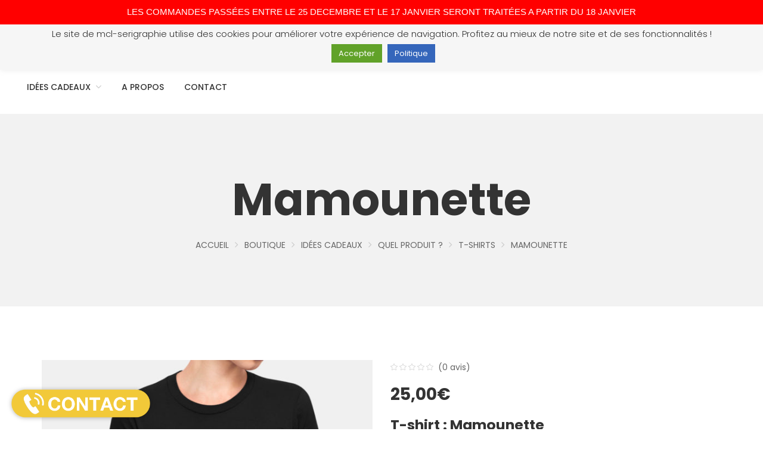

--- FILE ---
content_type: text/html; charset=UTF-8
request_url: https://www.mcl-serigraphie.fr/boutique/idees-cadeaux/quel-produit/t-shirts-quel-produit/mamounette-tshirt/
body_size: 39662
content:
<!DOCTYPE html>
<html lang="FR-fr">
<head>
	<meta name="google-site-verification" content="MiSKN37hTYgxZ_cMQdYPwC2rJ79y8pd1cU49lRD0uZw" />
    
    <meta http-equiv="Content-Type" content="text/html; charset=UTF-8" />
    <meta name="viewport" content="width=device-width, initial-scale=1">
  	    <meta name='robots' content='index, follow, max-image-preview:large, max-snippet:-1, max-video-preview:-1' />

<!-- Google Tag Manager for WordPress by gtm4wp.com -->
<script data-cfasync="false" data-pagespeed-no-defer>
	var gtm4wp_datalayer_name = "dataLayer";
	var dataLayer = dataLayer || [];
	const gtm4wp_use_sku_instead = false;
	const gtm4wp_id_prefix = '';
	const gtm4wp_remarketing = false;
	const gtm4wp_eec = true;
	const gtm4wp_classicec = true;
	const gtm4wp_currency = 'EUR';
	const gtm4wp_product_per_impression = false;
	const gtm4wp_needs_shipping_address = false;
	const gtm4wp_business_vertical = 'retail';
	const gtm4wp_business_vertical_id = 'id';
</script>
<!-- End Google Tag Manager for WordPress by gtm4wp.com --><script>
const gtm4wp_is_safari = /^((?!chrome|android).)*safari/i.test(navigator.userAgent);
if ( gtm4wp_is_safari ) {
	window.addEventListener('pageshow', function(event) {
		if ( event.persisted ) {
			// if Safari loads the page from cache usually by navigating with the back button
			// it creates issues with product list click tracking
			// therefore GTM4WP forces the page reload in this browser
			window.location.reload();
		}
	});
}
</script>
	<!-- This site is optimized with the Yoast SEO plugin v19.7.1 - https://yoast.com/wordpress/plugins/seo/ -->
	<title>T-shirt - Mamounette l MCL Sérigraphie l Mode Femme</title>
	<meta name="description" content="Livraison dans toute la France et en Europe. Découvrez le t-shirt pour femme &quot;Mamounette&quot; dans la boutique MCL Sérigraphie.Imprimé en France." />
	<link rel="canonical" href="https://www.mcl-serigraphie.fr/boutique/idees-cadeaux/quel-produit/t-shirts-quel-produit/mamounette-tshirt/" />
	<meta property="og:locale" content="fr_FR" />
	<meta property="og:type" content="article" />
	<meta property="og:title" content="T-shirt - Mamounette l MCL Sérigraphie l Mode Femme" />
	<meta property="og:description" content="Livraison dans toute la France et en Europe. Découvrez le t-shirt pour femme &quot;Mamounette&quot; dans la boutique MCL Sérigraphie.Imprimé en France." />
	<meta property="og:url" content="https://www.mcl-serigraphie.fr/boutique/idees-cadeaux/quel-produit/t-shirts-quel-produit/mamounette-tshirt/" />
	<meta property="og:site_name" content="MCL Sérigraphie" />
	<meta property="article:modified_time" content="2023-02-13T15:17:11+00:00" />
	<meta property="og:image" content="https://www.mcl-serigraphie.fr/wp-content/uploads/2020/05/T-shirt-noir-mamounette.jpg" />
	<meta property="og:image:width" content="1920" />
	<meta property="og:image:height" content="1920" />
	<meta property="og:image:type" content="image/jpeg" />
	<meta name="twitter:card" content="summary_large_image" />
	<meta name="twitter:label1" content="Durée de lecture estimée" />
	<meta name="twitter:data1" content="1 minute" />
	<script type="application/ld+json" class="yoast-schema-graph">{"@context":"https://schema.org","@graph":[{"@type":"WebPage","@id":"https://www.mcl-serigraphie.fr/boutique/idees-cadeaux/quel-produit/t-shirts-quel-produit/mamounette-tshirt/","url":"https://www.mcl-serigraphie.fr/boutique/idees-cadeaux/quel-produit/t-shirts-quel-produit/mamounette-tshirt/","name":"T-shirt - Mamounette l MCL Sérigraphie l Mode Femme","isPartOf":{"@id":"https://www.mcl-serigraphie.fr/#website"},"primaryImageOfPage":{"@id":"https://www.mcl-serigraphie.fr/boutique/idees-cadeaux/quel-produit/t-shirts-quel-produit/mamounette-tshirt/#primaryimage"},"image":{"@id":"https://www.mcl-serigraphie.fr/boutique/idees-cadeaux/quel-produit/t-shirts-quel-produit/mamounette-tshirt/#primaryimage"},"thumbnailUrl":"https://www.mcl-serigraphie.fr/wp-content/uploads/2020/05/T-shirt-noir-mamounette.jpg","datePublished":"2020-05-25T12:58:32+00:00","dateModified":"2023-02-13T15:17:11+00:00","description":"Livraison dans toute la France et en Europe. Découvrez le t-shirt pour femme \"Mamounette\" dans la boutique MCL Sérigraphie.Imprimé en France.","breadcrumb":{"@id":"https://www.mcl-serigraphie.fr/boutique/idees-cadeaux/quel-produit/t-shirts-quel-produit/mamounette-tshirt/#breadcrumb"},"inLanguage":"fr-FR","potentialAction":[{"@type":"ReadAction","target":["https://www.mcl-serigraphie.fr/boutique/idees-cadeaux/quel-produit/t-shirts-quel-produit/mamounette-tshirt/"]}]},{"@type":"ImageObject","inLanguage":"fr-FR","@id":"https://www.mcl-serigraphie.fr/boutique/idees-cadeaux/quel-produit/t-shirts-quel-produit/mamounette-tshirt/#primaryimage","url":"https://www.mcl-serigraphie.fr/wp-content/uploads/2020/05/T-shirt-noir-mamounette.jpg","contentUrl":"https://www.mcl-serigraphie.fr/wp-content/uploads/2020/05/T-shirt-noir-mamounette.jpg","width":1920,"height":1920,"caption":"Image de t-shirt noir \"Mamounette\" - MCL Sérigraphie"},{"@type":"BreadcrumbList","@id":"https://www.mcl-serigraphie.fr/boutique/idees-cadeaux/quel-produit/t-shirts-quel-produit/mamounette-tshirt/#breadcrumb","itemListElement":[{"@type":"ListItem","position":1,"name":"Accueil","item":"https://www.mcl-serigraphie.fr/"},{"@type":"ListItem","position":2,"name":"Boutique","item":"https://www.mcl-serigraphie.fr/boutique/"},{"@type":"ListItem","position":3,"name":"Mamounette"}]},{"@type":"WebSite","@id":"https://www.mcl-serigraphie.fr/#website","url":"https://www.mcl-serigraphie.fr/","name":"MCL Sérigraphie","description":"","potentialAction":[{"@type":"SearchAction","target":{"@type":"EntryPoint","urlTemplate":"https://www.mcl-serigraphie.fr/?s={search_term_string}"},"query-input":"required name=search_term_string"}],"inLanguage":"fr-FR"}]}</script>
	<!-- / Yoast SEO plugin. -->


<link rel='dns-prefetch' href='//www.googletagmanager.com' />
<link rel='dns-prefetch' href='//use.fontawesome.com' />
<link rel='dns-prefetch' href='//fonts.googleapis.com' />
<link rel='dns-prefetch' href='//s.w.org' />
<link rel='preconnect' href='https://fonts.gstatic.com' crossorigin />
<link rel="alternate" type="application/rss+xml" title="MCL Sérigraphie &raquo; Flux" href="https://www.mcl-serigraphie.fr/feed/" />
<link rel="alternate" type="application/rss+xml" title="MCL Sérigraphie &raquo; Flux des commentaires" href="https://www.mcl-serigraphie.fr/comments/feed/" />
<link rel="alternate" type="application/rss+xml" title="MCL Sérigraphie &raquo; Mamounette Flux des commentaires" href="https://www.mcl-serigraphie.fr/boutique/idees-cadeaux/quel-produit/t-shirts-quel-produit/mamounette-tshirt/feed/" />
		<script type="text/javascript">
			var ajaxurl = 'https://www.mcl-serigraphie.fr/wp-admin/admin-ajax.php';
		</script>
		<script type="text/javascript">
window._wpemojiSettings = {"baseUrl":"https:\/\/s.w.org\/images\/core\/emoji\/14.0.0\/72x72\/","ext":".png","svgUrl":"https:\/\/s.w.org\/images\/core\/emoji\/14.0.0\/svg\/","svgExt":".svg","source":{"concatemoji":"https:\/\/www.mcl-serigraphie.fr\/wp-includes\/js\/wp-emoji-release.min.js?ver=6.0.2"}};
/*! This file is auto-generated */
!function(e,a,t){var n,r,o,i=a.createElement("canvas"),p=i.getContext&&i.getContext("2d");function s(e,t){var a=String.fromCharCode,e=(p.clearRect(0,0,i.width,i.height),p.fillText(a.apply(this,e),0,0),i.toDataURL());return p.clearRect(0,0,i.width,i.height),p.fillText(a.apply(this,t),0,0),e===i.toDataURL()}function c(e){var t=a.createElement("script");t.src=e,t.defer=t.type="text/javascript",a.getElementsByTagName("head")[0].appendChild(t)}for(o=Array("flag","emoji"),t.supports={everything:!0,everythingExceptFlag:!0},r=0;r<o.length;r++)t.supports[o[r]]=function(e){if(!p||!p.fillText)return!1;switch(p.textBaseline="top",p.font="600 32px Arial",e){case"flag":return s([127987,65039,8205,9895,65039],[127987,65039,8203,9895,65039])?!1:!s([55356,56826,55356,56819],[55356,56826,8203,55356,56819])&&!s([55356,57332,56128,56423,56128,56418,56128,56421,56128,56430,56128,56423,56128,56447],[55356,57332,8203,56128,56423,8203,56128,56418,8203,56128,56421,8203,56128,56430,8203,56128,56423,8203,56128,56447]);case"emoji":return!s([129777,127995,8205,129778,127999],[129777,127995,8203,129778,127999])}return!1}(o[r]),t.supports.everything=t.supports.everything&&t.supports[o[r]],"flag"!==o[r]&&(t.supports.everythingExceptFlag=t.supports.everythingExceptFlag&&t.supports[o[r]]);t.supports.everythingExceptFlag=t.supports.everythingExceptFlag&&!t.supports.flag,t.DOMReady=!1,t.readyCallback=function(){t.DOMReady=!0},t.supports.everything||(n=function(){t.readyCallback()},a.addEventListener?(a.addEventListener("DOMContentLoaded",n,!1),e.addEventListener("load",n,!1)):(e.attachEvent("onload",n),a.attachEvent("onreadystatechange",function(){"complete"===a.readyState&&t.readyCallback()})),(e=t.source||{}).concatemoji?c(e.concatemoji):e.wpemoji&&e.twemoji&&(c(e.twemoji),c(e.wpemoji)))}(window,document,window._wpemojiSettings);
</script>
<style type="text/css">
img.wp-smiley,
img.emoji {
	display: inline !important;
	border: none !important;
	box-shadow: none !important;
	height: 1em !important;
	width: 1em !important;
	margin: 0 0.07em !important;
	vertical-align: -0.1em !important;
	background: none !important;
	padding: 0 !important;
}
</style>
			<style type="text/css">
		</style>
		<link rel='stylesheet' id='sgr-css'  href='https://www.mcl-serigraphie.fr/wp-content/plugins/simple-google-recaptcha/sgr.css?ver=1664311917' type='text/css' media='all' />
<link rel='stylesheet' id='wp-block-library-css'  href='https://www.mcl-serigraphie.fr/wp-includes/css/dist/block-library/style.min.css?ver=6.0.2' type='text/css' media='all' />
<link rel='stylesheet' id='wc-blocks-vendors-style-css'  href='https://www.mcl-serigraphie.fr/wp-content/plugins/woocommerce/packages/woocommerce-blocks/build/wc-blocks-vendors-style.css?ver=8.3.3' type='text/css' media='all' />
<link rel='stylesheet' id='wc-blocks-style-css'  href='https://www.mcl-serigraphie.fr/wp-content/plugins/woocommerce/packages/woocommerce-blocks/build/wc-blocks-style.css?ver=8.3.3' type='text/css' media='all' />
<link rel='stylesheet' id='yith-wcan-shortcodes-css'  href='https://www.mcl-serigraphie.fr/wp-content/plugins/yith-woocommerce-ajax-navigation/assets/css/shortcodes.css?ver=4.14.0' type='text/css' media='all' />
<style id='yith-wcan-shortcodes-inline-css' type='text/css'>
:root{
	--yith-wcan-filters_colors_titles: #434343;
	--yith-wcan-filters_colors_background: #FFFFFF;
	--yith-wcan-filters_colors_accent: #A7144C;
	--yith-wcan-filters_colors_accent_r: 167;
	--yith-wcan-filters_colors_accent_g: 20;
	--yith-wcan-filters_colors_accent_b: 76;
	--yith-wcan-color_swatches_border_radius: 100%;
	--yith-wcan-color_swatches_size: 30px;
	--yith-wcan-labels_style_background: #FFFFFF;
	--yith-wcan-labels_style_background_hover: #A7144C;
	--yith-wcan-labels_style_background_active: #A7144C;
	--yith-wcan-labels_style_text: #434343;
	--yith-wcan-labels_style_text_hover: #FFFFFF;
	--yith-wcan-labels_style_text_active: #FFFFFF;
	--yith-wcan-anchors_style_text: #434343;
	--yith-wcan-anchors_style_text_hover: #A7144C;
	--yith-wcan-anchors_style_text_active: #A7144C;
}
</style>
<style id='global-styles-inline-css' type='text/css'>
body{--wp--preset--color--black: #000000;--wp--preset--color--cyan-bluish-gray: #abb8c3;--wp--preset--color--white: #ffffff;--wp--preset--color--pale-pink: #f78da7;--wp--preset--color--vivid-red: #cf2e2e;--wp--preset--color--luminous-vivid-orange: #ff6900;--wp--preset--color--luminous-vivid-amber: #fcb900;--wp--preset--color--light-green-cyan: #7bdcb5;--wp--preset--color--vivid-green-cyan: #00d084;--wp--preset--color--pale-cyan-blue: #8ed1fc;--wp--preset--color--vivid-cyan-blue: #0693e3;--wp--preset--color--vivid-purple: #9b51e0;--wp--preset--gradient--vivid-cyan-blue-to-vivid-purple: linear-gradient(135deg,rgba(6,147,227,1) 0%,rgb(155,81,224) 100%);--wp--preset--gradient--light-green-cyan-to-vivid-green-cyan: linear-gradient(135deg,rgb(122,220,180) 0%,rgb(0,208,130) 100%);--wp--preset--gradient--luminous-vivid-amber-to-luminous-vivid-orange: linear-gradient(135deg,rgba(252,185,0,1) 0%,rgba(255,105,0,1) 100%);--wp--preset--gradient--luminous-vivid-orange-to-vivid-red: linear-gradient(135deg,rgba(255,105,0,1) 0%,rgb(207,46,46) 100%);--wp--preset--gradient--very-light-gray-to-cyan-bluish-gray: linear-gradient(135deg,rgb(238,238,238) 0%,rgb(169,184,195) 100%);--wp--preset--gradient--cool-to-warm-spectrum: linear-gradient(135deg,rgb(74,234,220) 0%,rgb(151,120,209) 20%,rgb(207,42,186) 40%,rgb(238,44,130) 60%,rgb(251,105,98) 80%,rgb(254,248,76) 100%);--wp--preset--gradient--blush-light-purple: linear-gradient(135deg,rgb(255,206,236) 0%,rgb(152,150,240) 100%);--wp--preset--gradient--blush-bordeaux: linear-gradient(135deg,rgb(254,205,165) 0%,rgb(254,45,45) 50%,rgb(107,0,62) 100%);--wp--preset--gradient--luminous-dusk: linear-gradient(135deg,rgb(255,203,112) 0%,rgb(199,81,192) 50%,rgb(65,88,208) 100%);--wp--preset--gradient--pale-ocean: linear-gradient(135deg,rgb(255,245,203) 0%,rgb(182,227,212) 50%,rgb(51,167,181) 100%);--wp--preset--gradient--electric-grass: linear-gradient(135deg,rgb(202,248,128) 0%,rgb(113,206,126) 100%);--wp--preset--gradient--midnight: linear-gradient(135deg,rgb(2,3,129) 0%,rgb(40,116,252) 100%);--wp--preset--duotone--dark-grayscale: url('#wp-duotone-dark-grayscale');--wp--preset--duotone--grayscale: url('#wp-duotone-grayscale');--wp--preset--duotone--purple-yellow: url('#wp-duotone-purple-yellow');--wp--preset--duotone--blue-red: url('#wp-duotone-blue-red');--wp--preset--duotone--midnight: url('#wp-duotone-midnight');--wp--preset--duotone--magenta-yellow: url('#wp-duotone-magenta-yellow');--wp--preset--duotone--purple-green: url('#wp-duotone-purple-green');--wp--preset--duotone--blue-orange: url('#wp-duotone-blue-orange');--wp--preset--font-size--small: 13px;--wp--preset--font-size--medium: 20px;--wp--preset--font-size--large: 36px;--wp--preset--font-size--x-large: 42px;}.has-black-color{color: var(--wp--preset--color--black) !important;}.has-cyan-bluish-gray-color{color: var(--wp--preset--color--cyan-bluish-gray) !important;}.has-white-color{color: var(--wp--preset--color--white) !important;}.has-pale-pink-color{color: var(--wp--preset--color--pale-pink) !important;}.has-vivid-red-color{color: var(--wp--preset--color--vivid-red) !important;}.has-luminous-vivid-orange-color{color: var(--wp--preset--color--luminous-vivid-orange) !important;}.has-luminous-vivid-amber-color{color: var(--wp--preset--color--luminous-vivid-amber) !important;}.has-light-green-cyan-color{color: var(--wp--preset--color--light-green-cyan) !important;}.has-vivid-green-cyan-color{color: var(--wp--preset--color--vivid-green-cyan) !important;}.has-pale-cyan-blue-color{color: var(--wp--preset--color--pale-cyan-blue) !important;}.has-vivid-cyan-blue-color{color: var(--wp--preset--color--vivid-cyan-blue) !important;}.has-vivid-purple-color{color: var(--wp--preset--color--vivid-purple) !important;}.has-black-background-color{background-color: var(--wp--preset--color--black) !important;}.has-cyan-bluish-gray-background-color{background-color: var(--wp--preset--color--cyan-bluish-gray) !important;}.has-white-background-color{background-color: var(--wp--preset--color--white) !important;}.has-pale-pink-background-color{background-color: var(--wp--preset--color--pale-pink) !important;}.has-vivid-red-background-color{background-color: var(--wp--preset--color--vivid-red) !important;}.has-luminous-vivid-orange-background-color{background-color: var(--wp--preset--color--luminous-vivid-orange) !important;}.has-luminous-vivid-amber-background-color{background-color: var(--wp--preset--color--luminous-vivid-amber) !important;}.has-light-green-cyan-background-color{background-color: var(--wp--preset--color--light-green-cyan) !important;}.has-vivid-green-cyan-background-color{background-color: var(--wp--preset--color--vivid-green-cyan) !important;}.has-pale-cyan-blue-background-color{background-color: var(--wp--preset--color--pale-cyan-blue) !important;}.has-vivid-cyan-blue-background-color{background-color: var(--wp--preset--color--vivid-cyan-blue) !important;}.has-vivid-purple-background-color{background-color: var(--wp--preset--color--vivid-purple) !important;}.has-black-border-color{border-color: var(--wp--preset--color--black) !important;}.has-cyan-bluish-gray-border-color{border-color: var(--wp--preset--color--cyan-bluish-gray) !important;}.has-white-border-color{border-color: var(--wp--preset--color--white) !important;}.has-pale-pink-border-color{border-color: var(--wp--preset--color--pale-pink) !important;}.has-vivid-red-border-color{border-color: var(--wp--preset--color--vivid-red) !important;}.has-luminous-vivid-orange-border-color{border-color: var(--wp--preset--color--luminous-vivid-orange) !important;}.has-luminous-vivid-amber-border-color{border-color: var(--wp--preset--color--luminous-vivid-amber) !important;}.has-light-green-cyan-border-color{border-color: var(--wp--preset--color--light-green-cyan) !important;}.has-vivid-green-cyan-border-color{border-color: var(--wp--preset--color--vivid-green-cyan) !important;}.has-pale-cyan-blue-border-color{border-color: var(--wp--preset--color--pale-cyan-blue) !important;}.has-vivid-cyan-blue-border-color{border-color: var(--wp--preset--color--vivid-cyan-blue) !important;}.has-vivid-purple-border-color{border-color: var(--wp--preset--color--vivid-purple) !important;}.has-vivid-cyan-blue-to-vivid-purple-gradient-background{background: var(--wp--preset--gradient--vivid-cyan-blue-to-vivid-purple) !important;}.has-light-green-cyan-to-vivid-green-cyan-gradient-background{background: var(--wp--preset--gradient--light-green-cyan-to-vivid-green-cyan) !important;}.has-luminous-vivid-amber-to-luminous-vivid-orange-gradient-background{background: var(--wp--preset--gradient--luminous-vivid-amber-to-luminous-vivid-orange) !important;}.has-luminous-vivid-orange-to-vivid-red-gradient-background{background: var(--wp--preset--gradient--luminous-vivid-orange-to-vivid-red) !important;}.has-very-light-gray-to-cyan-bluish-gray-gradient-background{background: var(--wp--preset--gradient--very-light-gray-to-cyan-bluish-gray) !important;}.has-cool-to-warm-spectrum-gradient-background{background: var(--wp--preset--gradient--cool-to-warm-spectrum) !important;}.has-blush-light-purple-gradient-background{background: var(--wp--preset--gradient--blush-light-purple) !important;}.has-blush-bordeaux-gradient-background{background: var(--wp--preset--gradient--blush-bordeaux) !important;}.has-luminous-dusk-gradient-background{background: var(--wp--preset--gradient--luminous-dusk) !important;}.has-pale-ocean-gradient-background{background: var(--wp--preset--gradient--pale-ocean) !important;}.has-electric-grass-gradient-background{background: var(--wp--preset--gradient--electric-grass) !important;}.has-midnight-gradient-background{background: var(--wp--preset--gradient--midnight) !important;}.has-small-font-size{font-size: var(--wp--preset--font-size--small) !important;}.has-medium-font-size{font-size: var(--wp--preset--font-size--medium) !important;}.has-large-font-size{font-size: var(--wp--preset--font-size--large) !important;}.has-x-large-font-size{font-size: var(--wp--preset--font-size--x-large) !important;}
</style>
<style id='extendify-gutenberg-patterns-and-templates-utilities-inline-css' type='text/css'>
.ext-absolute{position:absolute!important}.ext-relative{position:relative!important}.ext-top-base{top:var(--wp--style--block-gap,1.75rem)!important}.ext-top-lg{top:var(--extendify--spacing--large,3rem)!important}.ext--top-base{top:calc(var(--wp--style--block-gap, 1.75rem)*-1)!important}.ext--top-lg{top:calc(var(--extendify--spacing--large, 3rem)*-1)!important}.ext-right-base{right:var(--wp--style--block-gap,1.75rem)!important}.ext-right-lg{right:var(--extendify--spacing--large,3rem)!important}.ext--right-base{right:calc(var(--wp--style--block-gap, 1.75rem)*-1)!important}.ext--right-lg{right:calc(var(--extendify--spacing--large, 3rem)*-1)!important}.ext-bottom-base{bottom:var(--wp--style--block-gap,1.75rem)!important}.ext-bottom-lg{bottom:var(--extendify--spacing--large,3rem)!important}.ext--bottom-base{bottom:calc(var(--wp--style--block-gap, 1.75rem)*-1)!important}.ext--bottom-lg{bottom:calc(var(--extendify--spacing--large, 3rem)*-1)!important}.ext-left-base{left:var(--wp--style--block-gap,1.75rem)!important}.ext-left-lg{left:var(--extendify--spacing--large,3rem)!important}.ext--left-base{left:calc(var(--wp--style--block-gap, 1.75rem)*-1)!important}.ext--left-lg{left:calc(var(--extendify--spacing--large, 3rem)*-1)!important}.ext-order-1{order:1!important}.ext-order-2{order:2!important}.ext-col-auto{grid-column:auto!important}.ext-col-span-1{grid-column:span 1/span 1!important}.ext-col-span-2{grid-column:span 2/span 2!important}.ext-col-span-3{grid-column:span 3/span 3!important}.ext-col-span-4{grid-column:span 4/span 4!important}.ext-col-span-5{grid-column:span 5/span 5!important}.ext-col-span-6{grid-column:span 6/span 6!important}.ext-col-span-7{grid-column:span 7/span 7!important}.ext-col-span-8{grid-column:span 8/span 8!important}.ext-col-span-9{grid-column:span 9/span 9!important}.ext-col-span-10{grid-column:span 10/span 10!important}.ext-col-span-11{grid-column:span 11/span 11!important}.ext-col-span-12{grid-column:span 12/span 12!important}.ext-col-span-full{grid-column:1/-1!important}.ext-col-start-1{grid-column-start:1!important}.ext-col-start-2{grid-column-start:2!important}.ext-col-start-3{grid-column-start:3!important}.ext-col-start-4{grid-column-start:4!important}.ext-col-start-5{grid-column-start:5!important}.ext-col-start-6{grid-column-start:6!important}.ext-col-start-7{grid-column-start:7!important}.ext-col-start-8{grid-column-start:8!important}.ext-col-start-9{grid-column-start:9!important}.ext-col-start-10{grid-column-start:10!important}.ext-col-start-11{grid-column-start:11!important}.ext-col-start-12{grid-column-start:12!important}.ext-col-start-13{grid-column-start:13!important}.ext-col-start-auto{grid-column-start:auto!important}.ext-col-end-1{grid-column-end:1!important}.ext-col-end-2{grid-column-end:2!important}.ext-col-end-3{grid-column-end:3!important}.ext-col-end-4{grid-column-end:4!important}.ext-col-end-5{grid-column-end:5!important}.ext-col-end-6{grid-column-end:6!important}.ext-col-end-7{grid-column-end:7!important}.ext-col-end-8{grid-column-end:8!important}.ext-col-end-9{grid-column-end:9!important}.ext-col-end-10{grid-column-end:10!important}.ext-col-end-11{grid-column-end:11!important}.ext-col-end-12{grid-column-end:12!important}.ext-col-end-13{grid-column-end:13!important}.ext-col-end-auto{grid-column-end:auto!important}.ext-row-auto{grid-row:auto!important}.ext-row-span-1{grid-row:span 1/span 1!important}.ext-row-span-2{grid-row:span 2/span 2!important}.ext-row-span-3{grid-row:span 3/span 3!important}.ext-row-span-4{grid-row:span 4/span 4!important}.ext-row-span-5{grid-row:span 5/span 5!important}.ext-row-span-6{grid-row:span 6/span 6!important}.ext-row-span-full{grid-row:1/-1!important}.ext-row-start-1{grid-row-start:1!important}.ext-row-start-2{grid-row-start:2!important}.ext-row-start-3{grid-row-start:3!important}.ext-row-start-4{grid-row-start:4!important}.ext-row-start-5{grid-row-start:5!important}.ext-row-start-6{grid-row-start:6!important}.ext-row-start-7{grid-row-start:7!important}.ext-row-start-auto{grid-row-start:auto!important}.ext-row-end-1{grid-row-end:1!important}.ext-row-end-2{grid-row-end:2!important}.ext-row-end-3{grid-row-end:3!important}.ext-row-end-4{grid-row-end:4!important}.ext-row-end-5{grid-row-end:5!important}.ext-row-end-6{grid-row-end:6!important}.ext-row-end-7{grid-row-end:7!important}.ext-row-end-auto{grid-row-end:auto!important}.ext-m-0:not([style*=margin]){margin:0!important}.ext-m-auto:not([style*=margin]){margin:auto!important}.ext-m-base:not([style*=margin]){margin:var(--wp--style--block-gap,1.75rem)!important}.ext-m-lg:not([style*=margin]){margin:var(--extendify--spacing--large,3rem)!important}.ext--m-base:not([style*=margin]){margin:calc(var(--wp--style--block-gap, 1.75rem)*-1)!important}.ext--m-lg:not([style*=margin]){margin:calc(var(--extendify--spacing--large, 3rem)*-1)!important}.ext-mx-0:not([style*=margin]){margin-left:0!important;margin-right:0!important}.ext-mx-auto:not([style*=margin]){margin-left:auto!important;margin-right:auto!important}.ext-mx-base:not([style*=margin]){margin-left:var(--wp--style--block-gap,1.75rem)!important;margin-right:var(--wp--style--block-gap,1.75rem)!important}.ext-mx-lg:not([style*=margin]){margin-left:var(--extendify--spacing--large,3rem)!important;margin-right:var(--extendify--spacing--large,3rem)!important}.ext--mx-base:not([style*=margin]){margin-left:calc(var(--wp--style--block-gap, 1.75rem)*-1)!important;margin-right:calc(var(--wp--style--block-gap, 1.75rem)*-1)!important}.ext--mx-lg:not([style*=margin]){margin-left:calc(var(--extendify--spacing--large, 3rem)*-1)!important;margin-right:calc(var(--extendify--spacing--large, 3rem)*-1)!important}.ext-my-0:not([style*=margin]){margin-bottom:0!important;margin-top:0!important}.ext-my-auto:not([style*=margin]){margin-bottom:auto!important;margin-top:auto!important}.ext-my-base:not([style*=margin]){margin-bottom:var(--wp--style--block-gap,1.75rem)!important;margin-top:var(--wp--style--block-gap,1.75rem)!important}.ext-my-lg:not([style*=margin]){margin-bottom:var(--extendify--spacing--large,3rem)!important;margin-top:var(--extendify--spacing--large,3rem)!important}.ext--my-base:not([style*=margin]){margin-bottom:calc(var(--wp--style--block-gap, 1.75rem)*-1)!important;margin-top:calc(var(--wp--style--block-gap, 1.75rem)*-1)!important}.ext--my-lg:not([style*=margin]){margin-bottom:calc(var(--extendify--spacing--large, 3rem)*-1)!important;margin-top:calc(var(--extendify--spacing--large, 3rem)*-1)!important}.ext-mt-0:not([style*=margin]){margin-top:0!important}.ext-mt-auto:not([style*=margin]){margin-top:auto!important}.ext-mt-base:not([style*=margin]){margin-top:var(--wp--style--block-gap,1.75rem)!important}.ext-mt-lg:not([style*=margin]){margin-top:var(--extendify--spacing--large,3rem)!important}.ext--mt-base:not([style*=margin]){margin-top:calc(var(--wp--style--block-gap, 1.75rem)*-1)!important}.ext--mt-lg:not([style*=margin]){margin-top:calc(var(--extendify--spacing--large, 3rem)*-1)!important}.ext-mr-0:not([style*=margin]){margin-right:0!important}.ext-mr-auto:not([style*=margin]){margin-right:auto!important}.ext-mr-base:not([style*=margin]){margin-right:var(--wp--style--block-gap,1.75rem)!important}.ext-mr-lg:not([style*=margin]){margin-right:var(--extendify--spacing--large,3rem)!important}.ext--mr-base:not([style*=margin]){margin-right:calc(var(--wp--style--block-gap, 1.75rem)*-1)!important}.ext--mr-lg:not([style*=margin]){margin-right:calc(var(--extendify--spacing--large, 3rem)*-1)!important}.ext-mb-0:not([style*=margin]){margin-bottom:0!important}.ext-mb-auto:not([style*=margin]){margin-bottom:auto!important}.ext-mb-base:not([style*=margin]){margin-bottom:var(--wp--style--block-gap,1.75rem)!important}.ext-mb-lg:not([style*=margin]){margin-bottom:var(--extendify--spacing--large,3rem)!important}.ext--mb-base:not([style*=margin]){margin-bottom:calc(var(--wp--style--block-gap, 1.75rem)*-1)!important}.ext--mb-lg:not([style*=margin]){margin-bottom:calc(var(--extendify--spacing--large, 3rem)*-1)!important}.ext-ml-0:not([style*=margin]){margin-left:0!important}.ext-ml-auto:not([style*=margin]){margin-left:auto!important}.ext-ml-base:not([style*=margin]){margin-left:var(--wp--style--block-gap,1.75rem)!important}.ext-ml-lg:not([style*=margin]){margin-left:var(--extendify--spacing--large,3rem)!important}.ext--ml-base:not([style*=margin]){margin-left:calc(var(--wp--style--block-gap, 1.75rem)*-1)!important}.ext--ml-lg:not([style*=margin]){margin-left:calc(var(--extendify--spacing--large, 3rem)*-1)!important}.ext-block{display:block!important}.ext-inline-block{display:inline-block!important}.ext-inline{display:inline!important}.ext-flex{display:flex!important}.ext-inline-flex{display:inline-flex!important}.ext-grid{display:grid!important}.ext-inline-grid{display:inline-grid!important}.ext-hidden{display:none!important}.ext-w-auto{width:auto!important}.ext-w-full{width:100%!important}.ext-max-w-full{max-width:100%!important}.ext-flex-1{flex:1 1 0%!important}.ext-flex-auto{flex:1 1 auto!important}.ext-flex-initial{flex:0 1 auto!important}.ext-flex-none{flex:none!important}.ext-flex-shrink-0{flex-shrink:0!important}.ext-flex-shrink{flex-shrink:1!important}.ext-flex-grow-0{flex-grow:0!important}.ext-flex-grow{flex-grow:1!important}.ext-list-none{list-style-type:none!important}.ext-grid-cols-1{grid-template-columns:repeat(1,minmax(0,1fr))!important}.ext-grid-cols-2{grid-template-columns:repeat(2,minmax(0,1fr))!important}.ext-grid-cols-3{grid-template-columns:repeat(3,minmax(0,1fr))!important}.ext-grid-cols-4{grid-template-columns:repeat(4,minmax(0,1fr))!important}.ext-grid-cols-5{grid-template-columns:repeat(5,minmax(0,1fr))!important}.ext-grid-cols-6{grid-template-columns:repeat(6,minmax(0,1fr))!important}.ext-grid-cols-7{grid-template-columns:repeat(7,minmax(0,1fr))!important}.ext-grid-cols-8{grid-template-columns:repeat(8,minmax(0,1fr))!important}.ext-grid-cols-9{grid-template-columns:repeat(9,minmax(0,1fr))!important}.ext-grid-cols-10{grid-template-columns:repeat(10,minmax(0,1fr))!important}.ext-grid-cols-11{grid-template-columns:repeat(11,minmax(0,1fr))!important}.ext-grid-cols-12{grid-template-columns:repeat(12,minmax(0,1fr))!important}.ext-grid-cols-none{grid-template-columns:none!important}.ext-grid-rows-1{grid-template-rows:repeat(1,minmax(0,1fr))!important}.ext-grid-rows-2{grid-template-rows:repeat(2,minmax(0,1fr))!important}.ext-grid-rows-3{grid-template-rows:repeat(3,minmax(0,1fr))!important}.ext-grid-rows-4{grid-template-rows:repeat(4,minmax(0,1fr))!important}.ext-grid-rows-5{grid-template-rows:repeat(5,minmax(0,1fr))!important}.ext-grid-rows-6{grid-template-rows:repeat(6,minmax(0,1fr))!important}.ext-grid-rows-none{grid-template-rows:none!important}.ext-flex-row{flex-direction:row!important}.ext-flex-row-reverse{flex-direction:row-reverse!important}.ext-flex-col{flex-direction:column!important}.ext-flex-col-reverse{flex-direction:column-reverse!important}.ext-flex-wrap{flex-wrap:wrap!important}.ext-flex-wrap-reverse{flex-wrap:wrap-reverse!important}.ext-flex-nowrap{flex-wrap:nowrap!important}.ext-items-start{align-items:flex-start!important}.ext-items-end{align-items:flex-end!important}.ext-items-center{align-items:center!important}.ext-items-baseline{align-items:baseline!important}.ext-items-stretch{align-items:stretch!important}.ext-justify-start{justify-content:flex-start!important}.ext-justify-end{justify-content:flex-end!important}.ext-justify-center{justify-content:center!important}.ext-justify-between{justify-content:space-between!important}.ext-justify-around{justify-content:space-around!important}.ext-justify-evenly{justify-content:space-evenly!important}.ext-justify-items-start{justify-items:start!important}.ext-justify-items-end{justify-items:end!important}.ext-justify-items-center{justify-items:center!important}.ext-justify-items-stretch{justify-items:stretch!important}.ext-gap-0{gap:0!important}.ext-gap-base{gap:var(--wp--style--block-gap,1.75rem)!important}.ext-gap-lg{gap:var(--extendify--spacing--large,3rem)!important}.ext-gap-x-0{-moz-column-gap:0!important;column-gap:0!important}.ext-gap-x-base{-moz-column-gap:var(--wp--style--block-gap,1.75rem)!important;column-gap:var(--wp--style--block-gap,1.75rem)!important}.ext-gap-x-lg{-moz-column-gap:var(--extendify--spacing--large,3rem)!important;column-gap:var(--extendify--spacing--large,3rem)!important}.ext-gap-y-0{row-gap:0!important}.ext-gap-y-base{row-gap:var(--wp--style--block-gap,1.75rem)!important}.ext-gap-y-lg{row-gap:var(--extendify--spacing--large,3rem)!important}.ext-justify-self-auto{justify-self:auto!important}.ext-justify-self-start{justify-self:start!important}.ext-justify-self-end{justify-self:end!important}.ext-justify-self-center{justify-self:center!important}.ext-justify-self-stretch{justify-self:stretch!important}.ext-rounded-none{border-radius:0!important}.ext-rounded-full{border-radius:9999px!important}.ext-rounded-t-none{border-top-left-radius:0!important;border-top-right-radius:0!important}.ext-rounded-t-full{border-top-left-radius:9999px!important;border-top-right-radius:9999px!important}.ext-rounded-r-none{border-bottom-right-radius:0!important;border-top-right-radius:0!important}.ext-rounded-r-full{border-bottom-right-radius:9999px!important;border-top-right-radius:9999px!important}.ext-rounded-b-none{border-bottom-left-radius:0!important;border-bottom-right-radius:0!important}.ext-rounded-b-full{border-bottom-left-radius:9999px!important;border-bottom-right-radius:9999px!important}.ext-rounded-l-none{border-bottom-left-radius:0!important;border-top-left-radius:0!important}.ext-rounded-l-full{border-bottom-left-radius:9999px!important;border-top-left-radius:9999px!important}.ext-rounded-tl-none{border-top-left-radius:0!important}.ext-rounded-tl-full{border-top-left-radius:9999px!important}.ext-rounded-tr-none{border-top-right-radius:0!important}.ext-rounded-tr-full{border-top-right-radius:9999px!important}.ext-rounded-br-none{border-bottom-right-radius:0!important}.ext-rounded-br-full{border-bottom-right-radius:9999px!important}.ext-rounded-bl-none{border-bottom-left-radius:0!important}.ext-rounded-bl-full{border-bottom-left-radius:9999px!important}.ext-border-0{border-width:0!important}.ext-border-t-0{border-top-width:0!important}.ext-border-r-0{border-right-width:0!important}.ext-border-b-0{border-bottom-width:0!important}.ext-border-l-0{border-left-width:0!important}.ext-p-0:not([style*=padding]){padding:0!important}.ext-p-base:not([style*=padding]){padding:var(--wp--style--block-gap,1.75rem)!important}.ext-p-lg:not([style*=padding]){padding:var(--extendify--spacing--large,3rem)!important}.ext-px-0:not([style*=padding]){padding-left:0!important;padding-right:0!important}.ext-px-base:not([style*=padding]){padding-left:var(--wp--style--block-gap,1.75rem)!important;padding-right:var(--wp--style--block-gap,1.75rem)!important}.ext-px-lg:not([style*=padding]){padding-left:var(--extendify--spacing--large,3rem)!important;padding-right:var(--extendify--spacing--large,3rem)!important}.ext-py-0:not([style*=padding]){padding-bottom:0!important;padding-top:0!important}.ext-py-base:not([style*=padding]){padding-bottom:var(--wp--style--block-gap,1.75rem)!important;padding-top:var(--wp--style--block-gap,1.75rem)!important}.ext-py-lg:not([style*=padding]){padding-bottom:var(--extendify--spacing--large,3rem)!important;padding-top:var(--extendify--spacing--large,3rem)!important}.ext-pt-0:not([style*=padding]){padding-top:0!important}.ext-pt-base:not([style*=padding]){padding-top:var(--wp--style--block-gap,1.75rem)!important}.ext-pt-lg:not([style*=padding]){padding-top:var(--extendify--spacing--large,3rem)!important}.ext-pr-0:not([style*=padding]){padding-right:0!important}.ext-pr-base:not([style*=padding]){padding-right:var(--wp--style--block-gap,1.75rem)!important}.ext-pr-lg:not([style*=padding]){padding-right:var(--extendify--spacing--large,3rem)!important}.ext-pb-0:not([style*=padding]){padding-bottom:0!important}.ext-pb-base:not([style*=padding]){padding-bottom:var(--wp--style--block-gap,1.75rem)!important}.ext-pb-lg:not([style*=padding]){padding-bottom:var(--extendify--spacing--large,3rem)!important}.ext-pl-0:not([style*=padding]){padding-left:0!important}.ext-pl-base:not([style*=padding]){padding-left:var(--wp--style--block-gap,1.75rem)!important}.ext-pl-lg:not([style*=padding]){padding-left:var(--extendify--spacing--large,3rem)!important}.ext-text-left{text-align:left!important}.ext-text-center{text-align:center!important}.ext-text-right{text-align:right!important}.ext-leading-none{line-height:1!important}.ext-leading-tight{line-height:1.25!important}.ext-leading-snug{line-height:1.375!important}.ext-leading-normal{line-height:1.5!important}.ext-leading-relaxed{line-height:1.625!important}.ext-leading-loose{line-height:2!important}.ext-aspect-square img{aspect-ratio:1/1;-o-object-fit:cover;object-fit:cover}.ext-aspect-landscape img{aspect-ratio:4/3;-o-object-fit:cover;object-fit:cover}.ext-aspect-landscape-wide img{aspect-ratio:16/9;-o-object-fit:cover;object-fit:cover}.ext-aspect-portrait img{aspect-ratio:3/4;-o-object-fit:cover;object-fit:cover}.ext-aspect-landscape .components-resizable-box__container,.ext-aspect-landscape-wide .components-resizable-box__container,.ext-aspect-portrait .components-resizable-box__container,.ext-aspect-square .components-resizable-box__container{height:auto!important}.clip-path--rhombus img{-webkit-clip-path:polygon(15% 6%,80% 29%,84% 93%,23% 69%);clip-path:polygon(15% 6%,80% 29%,84% 93%,23% 69%)}.clip-path--diamond img{-webkit-clip-path:polygon(5% 29%,60% 2%,91% 64%,36% 89%);clip-path:polygon(5% 29%,60% 2%,91% 64%,36% 89%)}.clip-path--rhombus-alt img{-webkit-clip-path:polygon(14% 9%,85% 24%,91% 89%,19% 76%);clip-path:polygon(14% 9%,85% 24%,91% 89%,19% 76%)}.wp-block-columns[class*=fullwidth-cols]{margin-bottom:unset}.wp-block-column.editor\:pointer-events-none{margin-bottom:0!important;margin-top:0!important}.is-root-container.block-editor-block-list__layout>[data-align=full]:not(:first-of-type)>.wp-block-column.editor\:pointer-events-none,.is-root-container.block-editor-block-list__layout>[data-align=wide]>.wp-block-column.editor\:pointer-events-none{margin-top:calc(var(--wp--style--block-gap, 28px)*-1)!important}.ext .wp-block-columns .wp-block-column[style*=padding]{padding-left:0!important;padding-right:0!important}.ext .wp-block-columns+.wp-block-columns:not([class*=mt-]):not([class*=my-]):not([style*=margin]){margin-top:0!important}[class*=fullwidth-cols] .wp-block-column:first-child,[class*=fullwidth-cols] .wp-block-group:first-child{margin-top:0}[class*=fullwidth-cols] .wp-block-column:last-child,[class*=fullwidth-cols] .wp-block-group:last-child{margin-bottom:0}[class*=fullwidth-cols] .wp-block-column:first-child>*,[class*=fullwidth-cols] .wp-block-column>:first-child{margin-top:0}.ext .is-not-stacked-on-mobile .wp-block-column,[class*=fullwidth-cols] .wp-block-column>:last-child{margin-bottom:0}.wp-block-columns[class*=fullwidth-cols]:not(.is-not-stacked-on-mobile)>.wp-block-column:not(:last-child){margin-bottom:var(--wp--style--block-gap,1.75rem)}@media (min-width:782px){.wp-block-columns[class*=fullwidth-cols]:not(.is-not-stacked-on-mobile)>.wp-block-column:not(:last-child){margin-bottom:0}}.wp-block-columns[class*=fullwidth-cols].is-not-stacked-on-mobile>.wp-block-column{margin-bottom:0!important}@media (min-width:600px) and (max-width:781px){.wp-block-columns[class*=fullwidth-cols]:not(.is-not-stacked-on-mobile)>.wp-block-column:nth-child(2n){margin-left:var(--wp--style--block-gap,2em)}}@media (max-width:781px){.tablet\:fullwidth-cols.wp-block-columns:not(.is-not-stacked-on-mobile){flex-wrap:wrap}.tablet\:fullwidth-cols.wp-block-columns:not(.is-not-stacked-on-mobile)>.wp-block-column,.tablet\:fullwidth-cols.wp-block-columns:not(.is-not-stacked-on-mobile)>.wp-block-column:not([style*=margin]){margin-left:0!important}.tablet\:fullwidth-cols.wp-block-columns:not(.is-not-stacked-on-mobile)>.wp-block-column{flex-basis:100%!important}}@media (max-width:1079px){.desktop\:fullwidth-cols.wp-block-columns:not(.is-not-stacked-on-mobile){flex-wrap:wrap}.desktop\:fullwidth-cols.wp-block-columns:not(.is-not-stacked-on-mobile)>.wp-block-column,.desktop\:fullwidth-cols.wp-block-columns:not(.is-not-stacked-on-mobile)>.wp-block-column:not([style*=margin]){margin-left:0!important}.desktop\:fullwidth-cols.wp-block-columns:not(.is-not-stacked-on-mobile)>.wp-block-column{flex-basis:100%!important}.desktop\:fullwidth-cols.wp-block-columns:not(.is-not-stacked-on-mobile)>.wp-block-column:not(:last-child){margin-bottom:var(--wp--style--block-gap,1.75rem)!important}}.direction-rtl{direction:rtl}.direction-ltr{direction:ltr}.is-style-inline-list{padding-left:0!important}.is-style-inline-list li{list-style-type:none!important}@media (min-width:782px){.is-style-inline-list li{display:inline!important;margin-right:var(--wp--style--block-gap,1.75rem)!important}}@media (min-width:782px){.is-style-inline-list li:first-child{margin-left:0!important}}@media (min-width:782px){.is-style-inline-list li:last-child{margin-right:0!important}}.bring-to-front{position:relative;z-index:10}.text-stroke{-webkit-text-stroke-color:var(--wp--preset--color--background)}.text-stroke,.text-stroke--primary{-webkit-text-stroke-width:var(
        --wp--custom--typography--text-stroke-width,2px
    )}.text-stroke--primary{-webkit-text-stroke-color:var(--wp--preset--color--primary)}.text-stroke--secondary{-webkit-text-stroke-width:var(
        --wp--custom--typography--text-stroke-width,2px
    );-webkit-text-stroke-color:var(--wp--preset--color--secondary)}.editor\:no-caption .block-editor-rich-text__editable{display:none!important}.editor\:no-inserter .wp-block-column:not(.is-selected)>.block-list-appender,.editor\:no-inserter .wp-block-cover__inner-container>.block-list-appender,.editor\:no-inserter .wp-block-group__inner-container>.block-list-appender,.editor\:no-inserter>.block-list-appender{display:none}.editor\:no-resize .components-resizable-box__handle,.editor\:no-resize .components-resizable-box__handle:after,.editor\:no-resize .components-resizable-box__side-handle:before{display:none;pointer-events:none}.editor\:no-resize .components-resizable-box__container{display:block}.editor\:pointer-events-none{pointer-events:none}.is-style-angled{justify-content:flex-end}.ext .is-style-angled>[class*=_inner-container],.is-style-angled{align-items:center}.is-style-angled .wp-block-cover__image-background,.is-style-angled .wp-block-cover__video-background{-webkit-clip-path:polygon(0 0,30% 0,50% 100%,0 100%);clip-path:polygon(0 0,30% 0,50% 100%,0 100%);z-index:1}@media (min-width:782px){.is-style-angled .wp-block-cover__image-background,.is-style-angled .wp-block-cover__video-background{-webkit-clip-path:polygon(0 0,55% 0,65% 100%,0 100%);clip-path:polygon(0 0,55% 0,65% 100%,0 100%)}}.has-foreground-color{color:var(--wp--preset--color--foreground,#000)!important}.has-foreground-background-color{background-color:var(--wp--preset--color--foreground,#000)!important}.has-background-color{color:var(--wp--preset--color--background,#fff)!important}.has-background-background-color{background-color:var(--wp--preset--color--background,#fff)!important}.has-primary-color{color:var(--wp--preset--color--primary,#4b5563)!important}.has-primary-background-color{background-color:var(--wp--preset--color--primary,#4b5563)!important}.has-secondary-color{color:var(--wp--preset--color--secondary,#9ca3af)!important}.has-secondary-background-color{background-color:var(--wp--preset--color--secondary,#9ca3af)!important}.ext.has-text-color h1,.ext.has-text-color h2,.ext.has-text-color h3,.ext.has-text-color h4,.ext.has-text-color h5,.ext.has-text-color h6,.ext.has-text-color p{color:currentColor}.has-white-color{color:var(--wp--preset--color--white,#fff)!important}.has-black-color{color:var(--wp--preset--color--black,#000)!important}.has-ext-foreground-background-color{background-color:var(
        --wp--preset--color--foreground,var(--wp--preset--color--black,#000)
    )!important}.has-ext-primary-background-color{background-color:var(
        --wp--preset--color--primary,var(--wp--preset--color--cyan-bluish-gray,#000)
    )!important}.wp-block-button__link.has-black-background-color{border-color:var(--wp--preset--color--black,#000)}.wp-block-button__link.has-white-background-color{border-color:var(--wp--preset--color--white,#fff)}.has-ext-small-font-size{font-size:var(--wp--preset--font-size--ext-small)!important}.has-ext-medium-font-size{font-size:var(--wp--preset--font-size--ext-medium)!important}.has-ext-large-font-size{font-size:var(--wp--preset--font-size--ext-large)!important;line-height:1.2}.has-ext-x-large-font-size{font-size:var(--wp--preset--font-size--ext-x-large)!important;line-height:1}.has-ext-xx-large-font-size{font-size:var(--wp--preset--font-size--ext-xx-large)!important;line-height:1}.has-ext-x-large-font-size:not([style*=line-height]),.has-ext-xx-large-font-size:not([style*=line-height]){line-height:1.1}.ext .wp-block-group>*{margin-bottom:0;margin-top:0}.ext .wp-block-group>*+*{margin-bottom:0}.ext .wp-block-group>*+*,.ext h2{margin-top:var(--wp--style--block-gap,1.75rem)}.ext h2{margin-bottom:var(--wp--style--block-gap,1.75rem)}.has-ext-x-large-font-size+h3,.has-ext-x-large-font-size+p{margin-top:.5rem}.ext .wp-block-buttons>.wp-block-button.wp-block-button__width-25{min-width:12rem;width:calc(25% - var(--wp--style--block-gap, .5em)*.75)}.ext .ext-grid>[class*=_inner-container]{display:grid}.ext>[class*=_inner-container]>.ext-grid:not([class*=columns]),.ext>[class*=_inner-container]>.wp-block>.ext-grid:not([class*=columns]){display:initial!important}.ext .ext-grid-cols-1>[class*=_inner-container]{grid-template-columns:repeat(1,minmax(0,1fr))!important}.ext .ext-grid-cols-2>[class*=_inner-container]{grid-template-columns:repeat(2,minmax(0,1fr))!important}.ext .ext-grid-cols-3>[class*=_inner-container]{grid-template-columns:repeat(3,minmax(0,1fr))!important}.ext .ext-grid-cols-4>[class*=_inner-container]{grid-template-columns:repeat(4,minmax(0,1fr))!important}.ext .ext-grid-cols-5>[class*=_inner-container]{grid-template-columns:repeat(5,minmax(0,1fr))!important}.ext .ext-grid-cols-6>[class*=_inner-container]{grid-template-columns:repeat(6,minmax(0,1fr))!important}.ext .ext-grid-cols-7>[class*=_inner-container]{grid-template-columns:repeat(7,minmax(0,1fr))!important}.ext .ext-grid-cols-8>[class*=_inner-container]{grid-template-columns:repeat(8,minmax(0,1fr))!important}.ext .ext-grid-cols-9>[class*=_inner-container]{grid-template-columns:repeat(9,minmax(0,1fr))!important}.ext .ext-grid-cols-10>[class*=_inner-container]{grid-template-columns:repeat(10,minmax(0,1fr))!important}.ext .ext-grid-cols-11>[class*=_inner-container]{grid-template-columns:repeat(11,minmax(0,1fr))!important}.ext .ext-grid-cols-12>[class*=_inner-container]{grid-template-columns:repeat(12,minmax(0,1fr))!important}.ext .ext-grid-cols-13>[class*=_inner-container]{grid-template-columns:repeat(13,minmax(0,1fr))!important}.ext .ext-grid-cols-none>[class*=_inner-container]{grid-template-columns:none!important}.ext .ext-grid-rows-1>[class*=_inner-container]{grid-template-rows:repeat(1,minmax(0,1fr))!important}.ext .ext-grid-rows-2>[class*=_inner-container]{grid-template-rows:repeat(2,minmax(0,1fr))!important}.ext .ext-grid-rows-3>[class*=_inner-container]{grid-template-rows:repeat(3,minmax(0,1fr))!important}.ext .ext-grid-rows-4>[class*=_inner-container]{grid-template-rows:repeat(4,minmax(0,1fr))!important}.ext .ext-grid-rows-5>[class*=_inner-container]{grid-template-rows:repeat(5,minmax(0,1fr))!important}.ext .ext-grid-rows-6>[class*=_inner-container]{grid-template-rows:repeat(6,minmax(0,1fr))!important}.ext .ext-grid-rows-none>[class*=_inner-container]{grid-template-rows:none!important}.ext .ext-items-start>[class*=_inner-container]{align-items:flex-start!important}.ext .ext-items-end>[class*=_inner-container]{align-items:flex-end!important}.ext .ext-items-center>[class*=_inner-container]{align-items:center!important}.ext .ext-items-baseline>[class*=_inner-container]{align-items:baseline!important}.ext .ext-items-stretch>[class*=_inner-container]{align-items:stretch!important}.ext.wp-block-group>:last-child{margin-bottom:0}.ext .wp-block-group__inner-container{padding:0!important}.ext.has-background{padding-left:var(--wp--style--block-gap,1.75rem);padding-right:var(--wp--style--block-gap,1.75rem)}.ext [class*=inner-container]>.alignwide [class*=inner-container],.ext [class*=inner-container]>[data-align=wide] [class*=inner-container]{max-width:var(--responsive--alignwide-width,120rem)}.ext [class*=inner-container]>.alignwide [class*=inner-container]>*,.ext [class*=inner-container]>[data-align=wide] [class*=inner-container]>*{max-width:100%!important}.ext .wp-block-image{position:relative;text-align:center}.ext .wp-block-image img{display:inline-block;vertical-align:middle}body{--extendify--spacing--large:var(
        --wp--custom--spacing--large,clamp(2em,8vw,8em)
    );--wp--preset--font-size--ext-small:1rem;--wp--preset--font-size--ext-medium:1.125rem;--wp--preset--font-size--ext-large:clamp(1.65rem,3.5vw,2.15rem);--wp--preset--font-size--ext-x-large:clamp(3rem,6vw,4.75rem);--wp--preset--font-size--ext-xx-large:clamp(3.25rem,7.5vw,5.75rem);--wp--preset--color--black:#000;--wp--preset--color--white:#fff}.ext *{box-sizing:border-box}.block-editor-block-preview__content-iframe .ext [data-type="core/spacer"] .components-resizable-box__container{background:transparent!important}.block-editor-block-preview__content-iframe .ext [data-type="core/spacer"] .block-library-spacer__resize-container:before{display:none!important}.ext .wp-block-group__inner-container figure.wp-block-gallery.alignfull{margin-bottom:unset;margin-top:unset}.ext .alignwide{margin-left:auto!important;margin-right:auto!important}.is-root-container.block-editor-block-list__layout>[data-align=full]:not(:first-of-type)>.ext-my-0,.is-root-container.block-editor-block-list__layout>[data-align=wide]>.ext-my-0:not([style*=margin]){margin-top:calc(var(--wp--style--block-gap, 28px)*-1)!important}.block-editor-block-preview__content-iframe .preview\:min-h-50{min-height:50vw!important}.block-editor-block-preview__content-iframe .preview\:min-h-60{min-height:60vw!important}.block-editor-block-preview__content-iframe .preview\:min-h-70{min-height:70vw!important}.block-editor-block-preview__content-iframe .preview\:min-h-80{min-height:80vw!important}.block-editor-block-preview__content-iframe .preview\:min-h-100{min-height:100vw!important}.ext-mr-0.alignfull:not([style*=margin]):not([style*=margin]){margin-right:0!important}.ext-ml-0:not([style*=margin]):not([style*=margin]){margin-left:0!important}.is-root-container .wp-block[data-align=full]>.ext-mx-0:not([style*=margin]):not([style*=margin]){margin-left:calc(var(--wp--custom--spacing--outer, 0)*1)!important;margin-right:calc(var(--wp--custom--spacing--outer, 0)*1)!important;overflow:hidden;width:unset}@media (min-width:782px){.tablet\:ext-absolute{position:absolute!important}.tablet\:ext-relative{position:relative!important}.tablet\:ext-top-base{top:var(--wp--style--block-gap,1.75rem)!important}.tablet\:ext-top-lg{top:var(--extendify--spacing--large,3rem)!important}.tablet\:ext--top-base{top:calc(var(--wp--style--block-gap, 1.75rem)*-1)!important}.tablet\:ext--top-lg{top:calc(var(--extendify--spacing--large, 3rem)*-1)!important}.tablet\:ext-right-base{right:var(--wp--style--block-gap,1.75rem)!important}.tablet\:ext-right-lg{right:var(--extendify--spacing--large,3rem)!important}.tablet\:ext--right-base{right:calc(var(--wp--style--block-gap, 1.75rem)*-1)!important}.tablet\:ext--right-lg{right:calc(var(--extendify--spacing--large, 3rem)*-1)!important}.tablet\:ext-bottom-base{bottom:var(--wp--style--block-gap,1.75rem)!important}.tablet\:ext-bottom-lg{bottom:var(--extendify--spacing--large,3rem)!important}.tablet\:ext--bottom-base{bottom:calc(var(--wp--style--block-gap, 1.75rem)*-1)!important}.tablet\:ext--bottom-lg{bottom:calc(var(--extendify--spacing--large, 3rem)*-1)!important}.tablet\:ext-left-base{left:var(--wp--style--block-gap,1.75rem)!important}.tablet\:ext-left-lg{left:var(--extendify--spacing--large,3rem)!important}.tablet\:ext--left-base{left:calc(var(--wp--style--block-gap, 1.75rem)*-1)!important}.tablet\:ext--left-lg{left:calc(var(--extendify--spacing--large, 3rem)*-1)!important}.tablet\:ext-order-1{order:1!important}.tablet\:ext-order-2{order:2!important}.tablet\:ext-m-0:not([style*=margin]){margin:0!important}.tablet\:ext-m-auto:not([style*=margin]){margin:auto!important}.tablet\:ext-m-base:not([style*=margin]){margin:var(--wp--style--block-gap,1.75rem)!important}.tablet\:ext-m-lg:not([style*=margin]){margin:var(--extendify--spacing--large,3rem)!important}.tablet\:ext--m-base:not([style*=margin]){margin:calc(var(--wp--style--block-gap, 1.75rem)*-1)!important}.tablet\:ext--m-lg:not([style*=margin]){margin:calc(var(--extendify--spacing--large, 3rem)*-1)!important}.tablet\:ext-mx-0:not([style*=margin]){margin-left:0!important;margin-right:0!important}.tablet\:ext-mx-auto:not([style*=margin]){margin-left:auto!important;margin-right:auto!important}.tablet\:ext-mx-base:not([style*=margin]){margin-left:var(--wp--style--block-gap,1.75rem)!important;margin-right:var(--wp--style--block-gap,1.75rem)!important}.tablet\:ext-mx-lg:not([style*=margin]){margin-left:var(--extendify--spacing--large,3rem)!important;margin-right:var(--extendify--spacing--large,3rem)!important}.tablet\:ext--mx-base:not([style*=margin]){margin-left:calc(var(--wp--style--block-gap, 1.75rem)*-1)!important;margin-right:calc(var(--wp--style--block-gap, 1.75rem)*-1)!important}.tablet\:ext--mx-lg:not([style*=margin]){margin-left:calc(var(--extendify--spacing--large, 3rem)*-1)!important;margin-right:calc(var(--extendify--spacing--large, 3rem)*-1)!important}.tablet\:ext-my-0:not([style*=margin]){margin-bottom:0!important;margin-top:0!important}.tablet\:ext-my-auto:not([style*=margin]){margin-bottom:auto!important;margin-top:auto!important}.tablet\:ext-my-base:not([style*=margin]){margin-bottom:var(--wp--style--block-gap,1.75rem)!important;margin-top:var(--wp--style--block-gap,1.75rem)!important}.tablet\:ext-my-lg:not([style*=margin]){margin-bottom:var(--extendify--spacing--large,3rem)!important;margin-top:var(--extendify--spacing--large,3rem)!important}.tablet\:ext--my-base:not([style*=margin]){margin-bottom:calc(var(--wp--style--block-gap, 1.75rem)*-1)!important;margin-top:calc(var(--wp--style--block-gap, 1.75rem)*-1)!important}.tablet\:ext--my-lg:not([style*=margin]){margin-bottom:calc(var(--extendify--spacing--large, 3rem)*-1)!important;margin-top:calc(var(--extendify--spacing--large, 3rem)*-1)!important}.tablet\:ext-mt-0:not([style*=margin]){margin-top:0!important}.tablet\:ext-mt-auto:not([style*=margin]){margin-top:auto!important}.tablet\:ext-mt-base:not([style*=margin]){margin-top:var(--wp--style--block-gap,1.75rem)!important}.tablet\:ext-mt-lg:not([style*=margin]){margin-top:var(--extendify--spacing--large,3rem)!important}.tablet\:ext--mt-base:not([style*=margin]){margin-top:calc(var(--wp--style--block-gap, 1.75rem)*-1)!important}.tablet\:ext--mt-lg:not([style*=margin]){margin-top:calc(var(--extendify--spacing--large, 3rem)*-1)!important}.tablet\:ext-mr-0:not([style*=margin]){margin-right:0!important}.tablet\:ext-mr-auto:not([style*=margin]){margin-right:auto!important}.tablet\:ext-mr-base:not([style*=margin]){margin-right:var(--wp--style--block-gap,1.75rem)!important}.tablet\:ext-mr-lg:not([style*=margin]){margin-right:var(--extendify--spacing--large,3rem)!important}.tablet\:ext--mr-base:not([style*=margin]){margin-right:calc(var(--wp--style--block-gap, 1.75rem)*-1)!important}.tablet\:ext--mr-lg:not([style*=margin]){margin-right:calc(var(--extendify--spacing--large, 3rem)*-1)!important}.tablet\:ext-mb-0:not([style*=margin]){margin-bottom:0!important}.tablet\:ext-mb-auto:not([style*=margin]){margin-bottom:auto!important}.tablet\:ext-mb-base:not([style*=margin]){margin-bottom:var(--wp--style--block-gap,1.75rem)!important}.tablet\:ext-mb-lg:not([style*=margin]){margin-bottom:var(--extendify--spacing--large,3rem)!important}.tablet\:ext--mb-base:not([style*=margin]){margin-bottom:calc(var(--wp--style--block-gap, 1.75rem)*-1)!important}.tablet\:ext--mb-lg:not([style*=margin]){margin-bottom:calc(var(--extendify--spacing--large, 3rem)*-1)!important}.tablet\:ext-ml-0:not([style*=margin]){margin-left:0!important}.tablet\:ext-ml-auto:not([style*=margin]){margin-left:auto!important}.tablet\:ext-ml-base:not([style*=margin]){margin-left:var(--wp--style--block-gap,1.75rem)!important}.tablet\:ext-ml-lg:not([style*=margin]){margin-left:var(--extendify--spacing--large,3rem)!important}.tablet\:ext--ml-base:not([style*=margin]){margin-left:calc(var(--wp--style--block-gap, 1.75rem)*-1)!important}.tablet\:ext--ml-lg:not([style*=margin]){margin-left:calc(var(--extendify--spacing--large, 3rem)*-1)!important}.tablet\:ext-block{display:block!important}.tablet\:ext-inline-block{display:inline-block!important}.tablet\:ext-inline{display:inline!important}.tablet\:ext-flex{display:flex!important}.tablet\:ext-inline-flex{display:inline-flex!important}.tablet\:ext-grid{display:grid!important}.tablet\:ext-inline-grid{display:inline-grid!important}.tablet\:ext-hidden{display:none!important}.tablet\:ext-w-auto{width:auto!important}.tablet\:ext-w-full{width:100%!important}.tablet\:ext-max-w-full{max-width:100%!important}.tablet\:ext-flex-1{flex:1 1 0%!important}.tablet\:ext-flex-auto{flex:1 1 auto!important}.tablet\:ext-flex-initial{flex:0 1 auto!important}.tablet\:ext-flex-none{flex:none!important}.tablet\:ext-flex-shrink-0{flex-shrink:0!important}.tablet\:ext-flex-shrink{flex-shrink:1!important}.tablet\:ext-flex-grow-0{flex-grow:0!important}.tablet\:ext-flex-grow{flex-grow:1!important}.tablet\:ext-list-none{list-style-type:none!important}.tablet\:ext-grid-cols-1{grid-template-columns:repeat(1,minmax(0,1fr))!important}.tablet\:ext-grid-cols-2{grid-template-columns:repeat(2,minmax(0,1fr))!important}.tablet\:ext-grid-cols-3{grid-template-columns:repeat(3,minmax(0,1fr))!important}.tablet\:ext-grid-cols-4{grid-template-columns:repeat(4,minmax(0,1fr))!important}.tablet\:ext-grid-cols-5{grid-template-columns:repeat(5,minmax(0,1fr))!important}.tablet\:ext-grid-cols-6{grid-template-columns:repeat(6,minmax(0,1fr))!important}.tablet\:ext-grid-cols-7{grid-template-columns:repeat(7,minmax(0,1fr))!important}.tablet\:ext-grid-cols-8{grid-template-columns:repeat(8,minmax(0,1fr))!important}.tablet\:ext-grid-cols-9{grid-template-columns:repeat(9,minmax(0,1fr))!important}.tablet\:ext-grid-cols-10{grid-template-columns:repeat(10,minmax(0,1fr))!important}.tablet\:ext-grid-cols-11{grid-template-columns:repeat(11,minmax(0,1fr))!important}.tablet\:ext-grid-cols-12{grid-template-columns:repeat(12,minmax(0,1fr))!important}.tablet\:ext-grid-cols-none{grid-template-columns:none!important}.tablet\:ext-flex-row{flex-direction:row!important}.tablet\:ext-flex-row-reverse{flex-direction:row-reverse!important}.tablet\:ext-flex-col{flex-direction:column!important}.tablet\:ext-flex-col-reverse{flex-direction:column-reverse!important}.tablet\:ext-flex-wrap{flex-wrap:wrap!important}.tablet\:ext-flex-wrap-reverse{flex-wrap:wrap-reverse!important}.tablet\:ext-flex-nowrap{flex-wrap:nowrap!important}.tablet\:ext-items-start{align-items:flex-start!important}.tablet\:ext-items-end{align-items:flex-end!important}.tablet\:ext-items-center{align-items:center!important}.tablet\:ext-items-baseline{align-items:baseline!important}.tablet\:ext-items-stretch{align-items:stretch!important}.tablet\:ext-justify-start{justify-content:flex-start!important}.tablet\:ext-justify-end{justify-content:flex-end!important}.tablet\:ext-justify-center{justify-content:center!important}.tablet\:ext-justify-between{justify-content:space-between!important}.tablet\:ext-justify-around{justify-content:space-around!important}.tablet\:ext-justify-evenly{justify-content:space-evenly!important}.tablet\:ext-justify-items-start{justify-items:start!important}.tablet\:ext-justify-items-end{justify-items:end!important}.tablet\:ext-justify-items-center{justify-items:center!important}.tablet\:ext-justify-items-stretch{justify-items:stretch!important}.tablet\:ext-justify-self-auto{justify-self:auto!important}.tablet\:ext-justify-self-start{justify-self:start!important}.tablet\:ext-justify-self-end{justify-self:end!important}.tablet\:ext-justify-self-center{justify-self:center!important}.tablet\:ext-justify-self-stretch{justify-self:stretch!important}.tablet\:ext-p-0:not([style*=padding]){padding:0!important}.tablet\:ext-p-base:not([style*=padding]){padding:var(--wp--style--block-gap,1.75rem)!important}.tablet\:ext-p-lg:not([style*=padding]){padding:var(--extendify--spacing--large,3rem)!important}.tablet\:ext-px-0:not([style*=padding]){padding-left:0!important;padding-right:0!important}.tablet\:ext-px-base:not([style*=padding]){padding-left:var(--wp--style--block-gap,1.75rem)!important;padding-right:var(--wp--style--block-gap,1.75rem)!important}.tablet\:ext-px-lg:not([style*=padding]){padding-left:var(--extendify--spacing--large,3rem)!important;padding-right:var(--extendify--spacing--large,3rem)!important}.tablet\:ext-py-0:not([style*=padding]){padding-bottom:0!important;padding-top:0!important}.tablet\:ext-py-base:not([style*=padding]){padding-bottom:var(--wp--style--block-gap,1.75rem)!important;padding-top:var(--wp--style--block-gap,1.75rem)!important}.tablet\:ext-py-lg:not([style*=padding]){padding-bottom:var(--extendify--spacing--large,3rem)!important;padding-top:var(--extendify--spacing--large,3rem)!important}.tablet\:ext-pt-0:not([style*=padding]){padding-top:0!important}.tablet\:ext-pt-base:not([style*=padding]){padding-top:var(--wp--style--block-gap,1.75rem)!important}.tablet\:ext-pt-lg:not([style*=padding]){padding-top:var(--extendify--spacing--large,3rem)!important}.tablet\:ext-pr-0:not([style*=padding]){padding-right:0!important}.tablet\:ext-pr-base:not([style*=padding]){padding-right:var(--wp--style--block-gap,1.75rem)!important}.tablet\:ext-pr-lg:not([style*=padding]){padding-right:var(--extendify--spacing--large,3rem)!important}.tablet\:ext-pb-0:not([style*=padding]){padding-bottom:0!important}.tablet\:ext-pb-base:not([style*=padding]){padding-bottom:var(--wp--style--block-gap,1.75rem)!important}.tablet\:ext-pb-lg:not([style*=padding]){padding-bottom:var(--extendify--spacing--large,3rem)!important}.tablet\:ext-pl-0:not([style*=padding]){padding-left:0!important}.tablet\:ext-pl-base:not([style*=padding]){padding-left:var(--wp--style--block-gap,1.75rem)!important}.tablet\:ext-pl-lg:not([style*=padding]){padding-left:var(--extendify--spacing--large,3rem)!important}.tablet\:ext-text-left{text-align:left!important}.tablet\:ext-text-center{text-align:center!important}.tablet\:ext-text-right{text-align:right!important}}@media (min-width:1080px){.desktop\:ext-absolute{position:absolute!important}.desktop\:ext-relative{position:relative!important}.desktop\:ext-top-base{top:var(--wp--style--block-gap,1.75rem)!important}.desktop\:ext-top-lg{top:var(--extendify--spacing--large,3rem)!important}.desktop\:ext--top-base{top:calc(var(--wp--style--block-gap, 1.75rem)*-1)!important}.desktop\:ext--top-lg{top:calc(var(--extendify--spacing--large, 3rem)*-1)!important}.desktop\:ext-right-base{right:var(--wp--style--block-gap,1.75rem)!important}.desktop\:ext-right-lg{right:var(--extendify--spacing--large,3rem)!important}.desktop\:ext--right-base{right:calc(var(--wp--style--block-gap, 1.75rem)*-1)!important}.desktop\:ext--right-lg{right:calc(var(--extendify--spacing--large, 3rem)*-1)!important}.desktop\:ext-bottom-base{bottom:var(--wp--style--block-gap,1.75rem)!important}.desktop\:ext-bottom-lg{bottom:var(--extendify--spacing--large,3rem)!important}.desktop\:ext--bottom-base{bottom:calc(var(--wp--style--block-gap, 1.75rem)*-1)!important}.desktop\:ext--bottom-lg{bottom:calc(var(--extendify--spacing--large, 3rem)*-1)!important}.desktop\:ext-left-base{left:var(--wp--style--block-gap,1.75rem)!important}.desktop\:ext-left-lg{left:var(--extendify--spacing--large,3rem)!important}.desktop\:ext--left-base{left:calc(var(--wp--style--block-gap, 1.75rem)*-1)!important}.desktop\:ext--left-lg{left:calc(var(--extendify--spacing--large, 3rem)*-1)!important}.desktop\:ext-order-1{order:1!important}.desktop\:ext-order-2{order:2!important}.desktop\:ext-m-0:not([style*=margin]){margin:0!important}.desktop\:ext-m-auto:not([style*=margin]){margin:auto!important}.desktop\:ext-m-base:not([style*=margin]){margin:var(--wp--style--block-gap,1.75rem)!important}.desktop\:ext-m-lg:not([style*=margin]){margin:var(--extendify--spacing--large,3rem)!important}.desktop\:ext--m-base:not([style*=margin]){margin:calc(var(--wp--style--block-gap, 1.75rem)*-1)!important}.desktop\:ext--m-lg:not([style*=margin]){margin:calc(var(--extendify--spacing--large, 3rem)*-1)!important}.desktop\:ext-mx-0:not([style*=margin]){margin-left:0!important;margin-right:0!important}.desktop\:ext-mx-auto:not([style*=margin]){margin-left:auto!important;margin-right:auto!important}.desktop\:ext-mx-base:not([style*=margin]){margin-left:var(--wp--style--block-gap,1.75rem)!important;margin-right:var(--wp--style--block-gap,1.75rem)!important}.desktop\:ext-mx-lg:not([style*=margin]){margin-left:var(--extendify--spacing--large,3rem)!important;margin-right:var(--extendify--spacing--large,3rem)!important}.desktop\:ext--mx-base:not([style*=margin]){margin-left:calc(var(--wp--style--block-gap, 1.75rem)*-1)!important;margin-right:calc(var(--wp--style--block-gap, 1.75rem)*-1)!important}.desktop\:ext--mx-lg:not([style*=margin]){margin-left:calc(var(--extendify--spacing--large, 3rem)*-1)!important;margin-right:calc(var(--extendify--spacing--large, 3rem)*-1)!important}.desktop\:ext-my-0:not([style*=margin]){margin-bottom:0!important;margin-top:0!important}.desktop\:ext-my-auto:not([style*=margin]){margin-bottom:auto!important;margin-top:auto!important}.desktop\:ext-my-base:not([style*=margin]){margin-bottom:var(--wp--style--block-gap,1.75rem)!important;margin-top:var(--wp--style--block-gap,1.75rem)!important}.desktop\:ext-my-lg:not([style*=margin]){margin-bottom:var(--extendify--spacing--large,3rem)!important;margin-top:var(--extendify--spacing--large,3rem)!important}.desktop\:ext--my-base:not([style*=margin]){margin-bottom:calc(var(--wp--style--block-gap, 1.75rem)*-1)!important;margin-top:calc(var(--wp--style--block-gap, 1.75rem)*-1)!important}.desktop\:ext--my-lg:not([style*=margin]){margin-bottom:calc(var(--extendify--spacing--large, 3rem)*-1)!important;margin-top:calc(var(--extendify--spacing--large, 3rem)*-1)!important}.desktop\:ext-mt-0:not([style*=margin]){margin-top:0!important}.desktop\:ext-mt-auto:not([style*=margin]){margin-top:auto!important}.desktop\:ext-mt-base:not([style*=margin]){margin-top:var(--wp--style--block-gap,1.75rem)!important}.desktop\:ext-mt-lg:not([style*=margin]){margin-top:var(--extendify--spacing--large,3rem)!important}.desktop\:ext--mt-base:not([style*=margin]){margin-top:calc(var(--wp--style--block-gap, 1.75rem)*-1)!important}.desktop\:ext--mt-lg:not([style*=margin]){margin-top:calc(var(--extendify--spacing--large, 3rem)*-1)!important}.desktop\:ext-mr-0:not([style*=margin]){margin-right:0!important}.desktop\:ext-mr-auto:not([style*=margin]){margin-right:auto!important}.desktop\:ext-mr-base:not([style*=margin]){margin-right:var(--wp--style--block-gap,1.75rem)!important}.desktop\:ext-mr-lg:not([style*=margin]){margin-right:var(--extendify--spacing--large,3rem)!important}.desktop\:ext--mr-base:not([style*=margin]){margin-right:calc(var(--wp--style--block-gap, 1.75rem)*-1)!important}.desktop\:ext--mr-lg:not([style*=margin]){margin-right:calc(var(--extendify--spacing--large, 3rem)*-1)!important}.desktop\:ext-mb-0:not([style*=margin]){margin-bottom:0!important}.desktop\:ext-mb-auto:not([style*=margin]){margin-bottom:auto!important}.desktop\:ext-mb-base:not([style*=margin]){margin-bottom:var(--wp--style--block-gap,1.75rem)!important}.desktop\:ext-mb-lg:not([style*=margin]){margin-bottom:var(--extendify--spacing--large,3rem)!important}.desktop\:ext--mb-base:not([style*=margin]){margin-bottom:calc(var(--wp--style--block-gap, 1.75rem)*-1)!important}.desktop\:ext--mb-lg:not([style*=margin]){margin-bottom:calc(var(--extendify--spacing--large, 3rem)*-1)!important}.desktop\:ext-ml-0:not([style*=margin]){margin-left:0!important}.desktop\:ext-ml-auto:not([style*=margin]){margin-left:auto!important}.desktop\:ext-ml-base:not([style*=margin]){margin-left:var(--wp--style--block-gap,1.75rem)!important}.desktop\:ext-ml-lg:not([style*=margin]){margin-left:var(--extendify--spacing--large,3rem)!important}.desktop\:ext--ml-base:not([style*=margin]){margin-left:calc(var(--wp--style--block-gap, 1.75rem)*-1)!important}.desktop\:ext--ml-lg:not([style*=margin]){margin-left:calc(var(--extendify--spacing--large, 3rem)*-1)!important}.desktop\:ext-block{display:block!important}.desktop\:ext-inline-block{display:inline-block!important}.desktop\:ext-inline{display:inline!important}.desktop\:ext-flex{display:flex!important}.desktop\:ext-inline-flex{display:inline-flex!important}.desktop\:ext-grid{display:grid!important}.desktop\:ext-inline-grid{display:inline-grid!important}.desktop\:ext-hidden{display:none!important}.desktop\:ext-w-auto{width:auto!important}.desktop\:ext-w-full{width:100%!important}.desktop\:ext-max-w-full{max-width:100%!important}.desktop\:ext-flex-1{flex:1 1 0%!important}.desktop\:ext-flex-auto{flex:1 1 auto!important}.desktop\:ext-flex-initial{flex:0 1 auto!important}.desktop\:ext-flex-none{flex:none!important}.desktop\:ext-flex-shrink-0{flex-shrink:0!important}.desktop\:ext-flex-shrink{flex-shrink:1!important}.desktop\:ext-flex-grow-0{flex-grow:0!important}.desktop\:ext-flex-grow{flex-grow:1!important}.desktop\:ext-list-none{list-style-type:none!important}.desktop\:ext-grid-cols-1{grid-template-columns:repeat(1,minmax(0,1fr))!important}.desktop\:ext-grid-cols-2{grid-template-columns:repeat(2,minmax(0,1fr))!important}.desktop\:ext-grid-cols-3{grid-template-columns:repeat(3,minmax(0,1fr))!important}.desktop\:ext-grid-cols-4{grid-template-columns:repeat(4,minmax(0,1fr))!important}.desktop\:ext-grid-cols-5{grid-template-columns:repeat(5,minmax(0,1fr))!important}.desktop\:ext-grid-cols-6{grid-template-columns:repeat(6,minmax(0,1fr))!important}.desktop\:ext-grid-cols-7{grid-template-columns:repeat(7,minmax(0,1fr))!important}.desktop\:ext-grid-cols-8{grid-template-columns:repeat(8,minmax(0,1fr))!important}.desktop\:ext-grid-cols-9{grid-template-columns:repeat(9,minmax(0,1fr))!important}.desktop\:ext-grid-cols-10{grid-template-columns:repeat(10,minmax(0,1fr))!important}.desktop\:ext-grid-cols-11{grid-template-columns:repeat(11,minmax(0,1fr))!important}.desktop\:ext-grid-cols-12{grid-template-columns:repeat(12,minmax(0,1fr))!important}.desktop\:ext-grid-cols-none{grid-template-columns:none!important}.desktop\:ext-flex-row{flex-direction:row!important}.desktop\:ext-flex-row-reverse{flex-direction:row-reverse!important}.desktop\:ext-flex-col{flex-direction:column!important}.desktop\:ext-flex-col-reverse{flex-direction:column-reverse!important}.desktop\:ext-flex-wrap{flex-wrap:wrap!important}.desktop\:ext-flex-wrap-reverse{flex-wrap:wrap-reverse!important}.desktop\:ext-flex-nowrap{flex-wrap:nowrap!important}.desktop\:ext-items-start{align-items:flex-start!important}.desktop\:ext-items-end{align-items:flex-end!important}.desktop\:ext-items-center{align-items:center!important}.desktop\:ext-items-baseline{align-items:baseline!important}.desktop\:ext-items-stretch{align-items:stretch!important}.desktop\:ext-justify-start{justify-content:flex-start!important}.desktop\:ext-justify-end{justify-content:flex-end!important}.desktop\:ext-justify-center{justify-content:center!important}.desktop\:ext-justify-between{justify-content:space-between!important}.desktop\:ext-justify-around{justify-content:space-around!important}.desktop\:ext-justify-evenly{justify-content:space-evenly!important}.desktop\:ext-justify-items-start{justify-items:start!important}.desktop\:ext-justify-items-end{justify-items:end!important}.desktop\:ext-justify-items-center{justify-items:center!important}.desktop\:ext-justify-items-stretch{justify-items:stretch!important}.desktop\:ext-justify-self-auto{justify-self:auto!important}.desktop\:ext-justify-self-start{justify-self:start!important}.desktop\:ext-justify-self-end{justify-self:end!important}.desktop\:ext-justify-self-center{justify-self:center!important}.desktop\:ext-justify-self-stretch{justify-self:stretch!important}.desktop\:ext-p-0:not([style*=padding]){padding:0!important}.desktop\:ext-p-base:not([style*=padding]){padding:var(--wp--style--block-gap,1.75rem)!important}.desktop\:ext-p-lg:not([style*=padding]){padding:var(--extendify--spacing--large,3rem)!important}.desktop\:ext-px-0:not([style*=padding]){padding-left:0!important;padding-right:0!important}.desktop\:ext-px-base:not([style*=padding]){padding-left:var(--wp--style--block-gap,1.75rem)!important;padding-right:var(--wp--style--block-gap,1.75rem)!important}.desktop\:ext-px-lg:not([style*=padding]){padding-left:var(--extendify--spacing--large,3rem)!important;padding-right:var(--extendify--spacing--large,3rem)!important}.desktop\:ext-py-0:not([style*=padding]){padding-bottom:0!important;padding-top:0!important}.desktop\:ext-py-base:not([style*=padding]){padding-bottom:var(--wp--style--block-gap,1.75rem)!important;padding-top:var(--wp--style--block-gap,1.75rem)!important}.desktop\:ext-py-lg:not([style*=padding]){padding-bottom:var(--extendify--spacing--large,3rem)!important;padding-top:var(--extendify--spacing--large,3rem)!important}.desktop\:ext-pt-0:not([style*=padding]){padding-top:0!important}.desktop\:ext-pt-base:not([style*=padding]){padding-top:var(--wp--style--block-gap,1.75rem)!important}.desktop\:ext-pt-lg:not([style*=padding]){padding-top:var(--extendify--spacing--large,3rem)!important}.desktop\:ext-pr-0:not([style*=padding]){padding-right:0!important}.desktop\:ext-pr-base:not([style*=padding]){padding-right:var(--wp--style--block-gap,1.75rem)!important}.desktop\:ext-pr-lg:not([style*=padding]){padding-right:var(--extendify--spacing--large,3rem)!important}.desktop\:ext-pb-0:not([style*=padding]){padding-bottom:0!important}.desktop\:ext-pb-base:not([style*=padding]){padding-bottom:var(--wp--style--block-gap,1.75rem)!important}.desktop\:ext-pb-lg:not([style*=padding]){padding-bottom:var(--extendify--spacing--large,3rem)!important}.desktop\:ext-pl-0:not([style*=padding]){padding-left:0!important}.desktop\:ext-pl-base:not([style*=padding]){padding-left:var(--wp--style--block-gap,1.75rem)!important}.desktop\:ext-pl-lg:not([style*=padding]){padding-left:var(--extendify--spacing--large,3rem)!important}.desktop\:ext-text-left{text-align:left!important}.desktop\:ext-text-center{text-align:center!important}.desktop\:ext-text-right{text-align:right!important}}

</style>
<link rel='stylesheet' id='wp-blog-designer-fontawesome-stylesheets-css'  href='https://www.mcl-serigraphie.fr/wp-content/plugins/blog-designer//admin/css/fontawesome-all.min.css?ver=1.0' type='text/css' media='all' />
<link rel='stylesheet' id='wp-blog-designer-css-stylesheets-css'  href='https://www.mcl-serigraphie.fr/wp-content/plugins/blog-designer/public/css/designer_css.css?ver=1.0' type='text/css' media='all' />
<link rel='stylesheet' id='contact-form-7-css'  href='https://www.mcl-serigraphie.fr/wp-content/plugins/contact-form-7/includes/css/styles.css?ver=5.6.3' type='text/css' media='all' />
<style id='contact-form-7-inline-css' type='text/css'>
.wpcf7 .wpcf7-recaptcha iframe {margin-bottom: 0;}.wpcf7 .wpcf7-recaptcha[data-align="center"] > div {margin: 0 auto;}.wpcf7 .wpcf7-recaptcha[data-align="right"] > div {margin: 0 0 0 auto;}
</style>
<link rel='stylesheet' id='cookie-law-info-css'  href='https://www.mcl-serigraphie.fr/wp-content/plugins/cookie-law-info/legacy/public/css/cookie-law-info-public.css?ver=3.0.0' type='text/css' media='all' />
<link rel='stylesheet' id='cookie-law-info-gdpr-css'  href='https://www.mcl-serigraphie.fr/wp-content/plugins/cookie-law-info/legacy/public/css/cookie-law-info-gdpr.css?ver=3.0.0' type='text/css' media='all' />
<link rel='stylesheet' id='it_epoll_style-css'  href='https://www.mcl-serigraphie.fr/wp-content/plugins/epoll-wp-voting/assets/css/it_epoll_frontendv3.css?ver=6.0.2' type='text/css' media='all' />
<link rel='stylesheet' id='fts-feeds-css'  href='https://www.mcl-serigraphie.fr/wp-content/plugins/feed-them-social/feeds/css/styles.css?ver=3.0.1' type='text/css' media='' />
<link rel='stylesheet' id='fontawesome-css'  href='https://use.fontawesome.com/releases/v5.8.1/css/all.css?ver=5.8.1' type='text/css' media='all' />
<link rel='stylesheet' id='gallery-voting-css'  href='https://www.mcl-serigraphie.fr/wp-content/plugins/gallery-voting/css/style.css' type='text/css' media='all' />
<link rel='stylesheet' id='dashicons-css'  href='https://www.mcl-serigraphie.fr/wp-includes/css/dashicons.min.css?ver=6.0.2' type='text/css' media='all' />
<style id='dashicons-inline-css' type='text/css'>
[data-font="Dashicons"]:before {font-family: 'Dashicons' !important;content: attr(data-icon) !important;speak: none !important;font-weight: normal !important;font-variant: normal !important;text-transform: none !important;line-height: 1 !important;font-style: normal !important;-webkit-font-smoothing: antialiased !important;-moz-osx-font-smoothing: grayscale !important;}
</style>
<link rel='stylesheet' id='pewc-style-css'  href='https://www.mcl-serigraphie.fr/wp-content/plugins/product-extras-for-woocommerce/assets/css/style.css?ver=3.11.5' type='text/css' media='all' />
<style id='pewc-style-inline-css' type='text/css'>

	ul.pewc-product-extra-groups label {
		font-weight: normal !important
	}
	.pewc-preset-style .child-product-wrapper {
		-webkit-justify-content: space-around;
		justify-content: space-around
	}
	.pewc-item-field-wrapper label {
		cursor: pointer
	}
	.pewc-preset-style .pewc-radio-images-wrapper,
	.pewc-preset-style .pewc-checkboxes-images-wrapper {
		-webkit-justify-content: space-between;
		justify-content: space-between
	}
	.pewc-preset-style .pewc-radio-list-wrapper .pewc-radio-wrapper,
	.pewc-preset-style .pewc-checkboxes-list-wrapper .pewc-checkbox-wrapper {
		position: relative;
	}
	.pewc-preset-style .pewc-item-products input[type=number].pewc-child-quantity-field.pewc-independent-quantity-field {
		margin-top: 0
	}
	.pewc-preset-style input[type=number].pewc-child-quantity-field {
		margin-left: 0
	}
	.pewc-product-extra-groups .dd-options li {
		margin-bottom: 0
	}
	.pewc-product-extra-groups .dd-options li a,
	.pewc-product-extra-groups .dd-selected {
		padding: 1em
	}
	.pewc-product-extra-groups .dd-pointer {
		right: 1em
	}
	.pewc-product-extra-groups .dd-pointer:after {
		content: "";
	  width: 0.8em;
	  height: 0.5em;
	  background-color: var(--select-arrow);
	  clip-path: polygon(100% 0%, 0 0%, 50% 100%);
	}
	p.pewc-description {
		margin-top: 1em
	}
	
	.pewc-style-shadow .pewc-item {
		padding: 2em;
		margin-bottom: 3em;
		box-shadow: 0px 23px 56px #f1f1f1;
    background: transparent;
    border: 2px solid #f7f7f7;
		border-radius: 0.5em;
		transition: 0.3s box-shadow
	}
	.pewc-style-shadow .pewc-groups-standard .pewc-item {
		width: 95%;
	}
	.pewc-preset-style .pewc-checkbox-form-label,
	.pewc-preset-style .pewc-radio-form-label,
	.pewc-preset-style .pewc-item-field-wrapper,
	.pewc-preset-style .pewc-item-checkbox label {
		display: block;
		position: relative;
		margin-bottom: 12px;
		cursor: pointer;
		-webkit-user-select: none;
		-moz-user-select: none;
		-ms-user-select: none;
		user-select: none;
	}
	.pewc-preset-style .pewc-checkbox-form-label label,
	.pewc-preset-style .pewc-radio-form-label label,
	.pewc-preset-style .pewc-option-list .pewc-item-field-wrapper label,
	.pewc-preset-style .pewc-checkboxes-list-desc-wrapper,
	.pewc-preset-style .pewc-radio-list-desc-wrapper,
	.pewc-preset-style .pewc-option-list td label {
		padding-left: 35px;
	}
	.pewc-preset-style label.pewc-field-label {
		padding-left: 0
	}
	.pewc-preset-style .pewc-checkbox-form-label input,
	.pewc-preset-style .pewc-radio-form-label input,
	.pewc-preset-style .pewc-item-field-wrapper input[type="checkbox"],
	.pewc-preset-style .pewc-item-field-wrapper input[type="radio"],
	.pewc-preset-style input[type="checkbox"].pewc-form-field,
	.pewc-preset-style input[type="checkbox"].pewc-checkbox-form-field,
	.pewc-preset-style input[type="radio"].pewc-radio-form-field {
		position: absolute;
		opacity: 0;
		cursor: pointer;
		height: 0;
		width: 0;
	}
	.pewc-preset-style .pewc-checkbox-form-label span.pewc-theme-element,
	.pewc-preset-style .pewc-radio-form-label span.pewc-theme-element,
	.pewc-preset-style .pewc-item-field-wrapper span.pewc-theme-element,
	.pewc-preset-style .pewc-item-checkbox span.pewc-theme-element,
	.pewc-preset-style .pewc-checkbox-wrapper span.pewc-theme-element,
	.pewc-preset-style .pewc-radio-wrapper span.pewc-theme-element {
		content: "";
		position: absolute;
		top: 0;
		left: 0;
		height: 25px;
		width: 25px;
		background: #eee;
		cursor: pointer
	}
	.pewc-style-colour .pewc-checkbox-form-label span.pewc-theme-element,
	.pewc-style-colour .pewc-radio-form-label span.pewc-theme-element,
	.pewc-style-colour .pewc-item-field-wrapper span.pewc-theme-element,
	.pewc-style-colour .pewc-item-checkbox span.pewc-theme-element,
	.pewc-style-colour .pewc-checkbox-wrapper span.pewc-theme-element,
	.pewc-style-colour .pewc-radio-wrapper span.pewc-theme-element {
		background: rgba( 33,150,243, 0.2 );
	}
	.pewc-preset-style .pewc-item-field-wrapper .pewc-checkboxes-list-wrapper span.pewc-theme-element,
	.pewc-preset-style .pewc-item-field-wrapper .pewc-radio-list-wrapper span.pewc-theme-element,
	.pewc-style-colour .pewc-checkbox-wrapper span.pewc-theme-element {
		top: 50%;
		transform: translateY( -50% )
	}
	.pewc-preset-style .pewc-radio-form-label span.pewc-theme-element,
	.pewc-preset-style .pewc-radio-list-label-wrapper span.pewc-theme-element,
	.pewc-preset-style .pewc-radio-wrapper span.pewc-theme-element {
		border-radius: 50%
	}
	.pewc-preset-style .pewc-checkbox-form-label span.pewc-theme-element:hover,
	.pewc-preset-style .pewc-radio-form-label span.pewc-theme-element:hover,
	.pewc-preset-style .pewc-item-field-wrapper span.pewc-theme-element:hover,
	.pewc-preset-style .pewc-item-checkbox span.pewc-theme-element:hover,
	.pewc-style-colour .pewc-checkbox-wrapper span.pewc-theme-element:hover,
	.pewc-style-colour .pewc-radio-wrapper span.pewc-theme-element:hover {
		background: #ddd;
		transition: background 0.2s;
	}
	.pewc-style-colour .pewc-checkbox-form-label span.pewc-theme-element:hover,
	.pewc-style-colour .pewc-radio-form-label span.pewc-theme-element:hover,
	.pewc-style-colour .pewc-item-field-wrapper span.pewc-theme-element:hover,
	.pewc-style-colour .pewc-item-checkbox span.pewc-theme-element:hover,
	.pewc-style-colour .pewc-checkbox-wrapper span.pewc-theme-element:hover,
	.pewc-style-colour .pewc-radio-wrapper span.pewc-theme-element:hover {
		background: rgba( 33,150,243, 0.4 );
	}
	.pewc-preset-style .pewc-checkbox-form-label input:checked ~ span.pewc-theme-element,
	.pewc-preset-style .pewc-radio-form-label input:checked ~ span.pewc-theme-element,
	.pewc-preset-style .pewc-item-field-wrapper input:checked ~ span.pewc-theme-element,
	.pewc-preset-style .pewc-item-checkbox input:checked ~ span.pewc-theme-element,
	.pewc-preset-style .pewc-checkbox-wrapper input:checked ~ span.pewc-theme-element,
	.pewc-preset-style .pewc-radio-wrapper input:checked ~ span.pewc-theme-element {
		background: #2196F3;
	}
	.pewc-preset-style span.pewc-theme-element:after {
		content: "";
		position: absolute;
		display: none;
	}
	.pewc-preset-style .pewc-checkbox-form-label input:checked ~ span.pewc-theme-element:after,
	.pewc-preset-style .pewc-radio-form-label input:checked ~ span.pewc-theme-element:after,
	.pewc-preset-style .pewc-item-field-wrapper input:checked ~ span.pewc-theme-element:after,
	.pewc-preset-style .pewc-item-checkbox input:checked ~ span.pewc-theme-element:after,
	.pewc-preset-style .pewc-checkbox-wrapper input:checked ~ span.pewc-theme-element:after,
	.pewc-preset-style .pewc-radio-wrapper input:checked ~ span.pewc-theme-element:after {
		display: block;
	}
	.pewc-preset-style .pewc-checkbox-form-label span.pewc-theme-element:after,
	.pewc-preset-style .pewc-item-field-wrapper span.pewc-theme-element:after,
	.pewc-preset-style .pewc-item-checkbox span.pewc-theme-element:after,
	.pewc-preset-style .pewc-checkbox-wrapper span.pewc-theme-element:after,
	.pewc-preset-style .pewc-radio-wrapper span.pewc-theme-element:after {
		left: 9px;
		top: 5px;
		width: 5px;
		height: 10px;
		border: solid white;
		border-width: 0 3px 3px 0;
		-webkit-transform: rotate(45deg);
		-ms-transform: rotate(45deg);
		transform: rotate(45deg);
	}
	.pewc-preset-style .pewc-radio-form-label span.pewc-theme-element:after,
	.pewc-preset-style .pewc-radio-list-label-wrapper span.pewc-theme-element:after {
		top: 7px;
	  left: 7px;
	  width: 8px;
	  height: 8px;
	  border-radius: 50%;
	  background: white;
	}
	.pewc-preset-style .pewc-radio-image-wrapper,
	.pewc-preset-style .pewc-checkbox-image-wrapper {
		border: 2px solid #eee;
		padding: 0.5em;
	}
	.pewc-preset-style .pewc-radio-image-wrapper.checked,
	.pewc-preset-style .pewc-radio-image-wrapper:not(.pewc-checkbox-disabled):hover,
	.pewc-preset-style .pewc-checkbox-image-wrapper.checked,
	.pewc-preset-style .child-product-wrapper:not(.pewc-column-wrapper) .pewc-checkbox-image-wrapper:not(.pewc-checkbox-disabled):hover {
		border: 2px solid #2196F3
	}
	.pewc-preset-style .pewc-radio-image-wrapper label input:checked + img,
	.pewc-preset-style .pewc-checkbox-image-wrapper label input:checked + img {
		border: 0
	}
	.pewc-preset-style .pewc-item-image_swatch .pewc-checkboxes-images-wrapper .pewc-checkbox-image-wrapper,
	.pewc-preset-style ul.pewc-product-extra-groups .pewc-item-image_swatch.pewc-item label,
	.pewc-preset-style .pewc-item-products .child-product-wrapper:not(.pewc-column-wrapper) .pewc-checkbox-image-wrapper,
	.pewc-preset-style .pewc-item-products .child-product-wrapper .pewc-radio-image-wrapper,
	.pewc-preset-style ul.pewc-product-extra-groups .pewc-item-products.pewc-item label {
		display: -webkit-flex !important;
		display: flex !important;
		-webkit-flex-direction: column;
		flex-direction: column;
	}
	.pewc-preset-style .pewc-checkbox-desc-wrapper,
	.pewc-preset-style .pewc-radio-desc-wrapper {
		margin-top: auto;
	}
	.pewc-preset-style .products-quantities-independent:not(.pewc-column-wrapper) .pewc-checkbox-desc-wrapper,
	.pewc-preset-style .products-quantities-independent:not(.pewc-column-wrapper) .pewc-radio-desc-wrapper {
		display: grid;
    grid-template-columns: 80px 1fr;
		-webkit-align-items: center;
		align-items: center
	}
	.pewc-preset-style .wp-color-result-text {
		background-color: #f1f1f1;
    padding: 0.5em 1em;
	}
	.pewc-preset-style .pewc-item-field-wrapper .wp-color-result {
		padding-left: 3em !important;
    font-size: inherit !important;
	}
	.pewc-preset-style .pewc-item input[type=number],
	.pewc-preset-style .pewc-item input[type=text],
	.pewc-preset-style .pewc-item textarea {
    padding: 0.5em 1em;
    background-color: #f7f7f7;
    outline: 0;
    border: 0;
    -webkit-appearance: none;
    box-sizing: border-box;
    font-weight: normal;
    box-shadow: none;
	}
	.pewc-style-simple .pewc-item input[type=number],
	.pewc-style-simple .pewc-item input[type=text],
	.pewc-style-simple .pewc-item textarea {
    background: none;
    border: 1px solid #ccc
	}
	.pewc-style-colour .pewc-item input[type=number],
	.pewc-style-colour .pewc-item input[type=text],
	.pewc-style-colour .pewc-item textarea {
    background: rgba( 33,150,243, 0.1 );
	}
	.pewc-preset-style input[type=number]:focus,
	.pewc-preset-style input[type=text]:focus,
	.pewc-preset-style textarea:focus {
    border: 1px solid rgba( 33,150,243, 0.2 );
	}
	.pewc-style-colour .dropzone {
		border-color: #2196F3;
		background: rgba( 33,150,243, 0.1 )
	}
	.pewc-select-wrapper select {
	  background-color: transparent;
	  border: none;
	  padding: 0 1em 0 0;
	  margin: 0;
	  width: 100%;
	  font-family: inherit;
	  font-size: inherit;
	  cursor: inherit;
	  line-height: inherit;
		outline: none
	}
	.pewc-select-wrapper {
	  width: 100%;
	  border: 2px solid #eee;
	  border-radius: 0;
	  padding: 0.75em 0.75em;
	  cursor: pointer;
	  line-height: 1.1;
	  background-color: #fff
	}
	.pewc-preset-style .select2-container--default .select2-selection--single {
		border: 2px solid #eee;
		border-radius: 0;
	}
	.pewc-preset-style .select2-container .select2-selection--single {
		height: auto;
		padding: 0.5em;
	}
	.pewc-preset-style .select2-container--default .select2-selection--single .select2-selection__arrow {
    top: 50%;
    transform: translateY(-50%);
	}
	.pewc-preset-style .dd-select {
		border: 2px solid #eee;
		background: white !important
	}
	.pewc-style-rounded .pewc-item-field-wrapper span.pewc-theme-element {
		border-radius: 0.5em
	}
	.pewc-preset-style.pewc-style-rounded .pewc-radio-form-label span.pewc-theme-element,
	.pewc-preset-style.pewc-style-rounded .pewc-radio-list-label-wrapper span.pewc-theme-element {
		border-radius: 50%
	}
	.pewc-style-rounded input[type=number],
	.pewc-style-rounded input[type=text],
	.pewc-style-rounded textarea,
	.pewc-style-rounded .pewc-radio-image-wrapper,
	.pewc-style-rounded .pewc-checkbox-image-wrapper,
	.pewc-style-rounded .pewc-select-wrapper,
	.pewc-style-rounded .dd-select,
	.pewc-style-rounded .dd-options,
	.pewc-style-rounded .dropzone {
		border-radius: 1em
	}
	.pewc-preset-style .pewc-groups-tabs .pewc-group-wrap {
		background: none;
		padding: 2em;
		border: 1px solid #eee
	}
	.pewc-style-colour .pewc-groups-tabs .pewc-group-wrap {
		border: 1px solid rgba( 33,150,243, 0.1 );
	}
	.pewc-style-rounded .pewc-groups-tabs .pewc-group-wrap {
		border-radius: 1em;
		border-top-left-radius: 0
	}
	.pewc-preset-style .pewc-tabs-wrapper .pewc-tab {
		background: #f1f1f1;
    border: 1px solid #f1f1f1;
		border-bottom: 1px solid #fff;
    margin-bottom: -1px;
		transition: 0.3s background
	}
	.pewc-style-rounded .pewc-tabs-wrapper .pewc-tab {
		border-top-right-radius: 0.5em;
		border-top-left-radius: 0.5em;
	}
	.pewc-preset-style .pewc-tabs-wrapper .pewc-tab:hover {
		background: #ddd;
	}
	.pewc-style-colour .pewc-tabs-wrapper .pewc-tab {
		background: rgba( 33,150,243, 0.1 );
		border: 1px solid rgba( 33,150,243, 0.1 );
		border-bottom: 0;
	}
	.pewc-style-colour .pewc-tabs-wrapper .pewc-tab:hover {
		background: rgba( 33,150,243, 0.2 );
	}
	.pewc-preset-style .pewc-tabs-wrapper .pewc-tab.active-tab,
	.pewc-style-colour .pewc-tabs-wrapper .pewc-tab.active-tab {
		background: #fff;
		border-bottom-color: #fff
	}
	.pewc-preset-style .pewc-groups-accordion .pewc-group-wrap.group-active .pewc-group-content-wrapper {
		padding: 2em 0;
		background: none
	}
	.pewc-preset-style .pewc-groups-accordion .pewc-group-wrap h3 {
		background: #eee;
	}
	.pewc-style-colour .pewc-groups-accordion .pewc-group-wrap h3 {
		background: rgba( 33,150,243, 0.1 );
	}
	.pewc-style-colour .pewc-steps-wrapper .pewc-tab,
	.pewc-style-colour .pewc-groups-accordion .pewc-group-wrap h3 {
		background: rgba( 33,150,243, 0.1 );
	}
	.pewc-style-colour .pewc-steps-wrapper .pewc-tab:after,
	.pewc-style-colour .pewc-groups-accordion .pewc-group-wrap h3 {
		border-left-color: rgba( 33,150,243, 0.1 );
	}
	.pewc-style-colour .pewc-steps-wrapper .pewc-tab.active-tab,
	.pewc-style-colour .pewc-groups-accordion .pewc-group-wrap.group-active h3 {
		background: rgba( 33,150,243, 0.2 );
	}
	.pewc-style-colour .pewc-steps-wrapper .pewc-tab.active-tab:after,
	.pewc-style-colour .pewc-groups-accordion .pewc-group-wrap.group-active h3 {
		border-left-color: rgba( 33,150,243, 0.2 );
	}

	/* Add-Ons Ultimate character counter */
	.pewc-text-counter-container {float:right; margin-top: 1em;}
	.pewc-text-counter-container .pewc-current-count.error { color:#ff0000; }
</style>
<link rel='stylesheet' id='wpsm_ac-font-awesome-front-css'  href='https://www.mcl-serigraphie.fr/wp-content/plugins/responsive-accordion-and-collapse/css/font-awesome/css/font-awesome.min.css?ver=6.0.2' type='text/css' media='all' />
<link rel='stylesheet' id='wpsm_ac_bootstrap-front-css'  href='https://www.mcl-serigraphie.fr/wp-content/plugins/responsive-accordion-and-collapse/css/bootstrap-front.css?ver=6.0.2' type='text/css' media='all' />
<link rel='stylesheet' id='topbar-css'  href='https://www.mcl-serigraphie.fr/wp-content/plugins/top-bar/inc/../css/topbar_style.css?ver=6.0.2' type='text/css' media='all' />
<style id='woocommerce-inline-inline-css' type='text/css'>
.woocommerce form .form-row .required { visibility: visible; }
</style>
<link rel='stylesheet' id='wp-live-chat-support-css'  href='https://www.mcl-serigraphie.fr/wp-content/plugins/wp-live-chat-support/public/css/wplc-plugin-public.css?ver=10.0.5' type='text/css' media='all' />
<link rel='stylesheet' id='yith_wcbm_badge_style-css'  href='https://www.mcl-serigraphie.fr/wp-content/plugins/yith-woocommerce-badges-management/assets/css/frontend.css?ver=2.9.0' type='text/css' media='all' />
<style id='yith_wcbm_badge_style-inline-css' type='text/css'>
.yith-wcbm-badge.yith-wcbm-badge-image.yith-wcbm-badge-3064 {
				top: 0; right: 0; 
				
				-ms-transform: ; 
				-webkit-transform: ; 
				transform: ;
				padding: 0px 0px 0px 0px;
				
			}.yith-wcbm-badge.yith-wcbm-badge-text.yith-wcbm-badge-3065 {
				bottom: 0; left: 0; 
				
				-ms-transform: ; 
				-webkit-transform: ; 
				transform: ;
				padding: 0px 0px 0px 0px;
				background-color:#eeee22; border-radius: 0px 0px 0px 0px; width:130px; height:30px;
			}
</style>
<link rel='stylesheet' id='yith-gfont-open-sans-css'  href='https://www.mcl-serigraphie.fr/wp-content/plugins/yith-woocommerce-badges-management/assets/fonts/open-sans/style.css?ver=2.9.0' type='text/css' media='all' />
<link rel='stylesheet' id='yith-quick-view-css'  href='https://www.mcl-serigraphie.fr/wp-content/plugins/yith-woocommerce-quick-view/assets/css/yith-quick-view.css?ver=1.19.0' type='text/css' media='all' />
<style id='yith-quick-view-inline-css' type='text/css'>

				#yith-quick-view-modal .yith-wcqv-main{background:#ffffff;}
				#yith-quick-view-close{color:#cdcdcd;}
				#yith-quick-view-close:hover{color:#ff0000;}
</style>
<link rel='stylesheet' id='parent-style-css'  href='https://www.mcl-serigraphie.fr/wp-content/themes/valen/style.css?ver=6.0.2' type='text/css' media='all' />
<link rel='stylesheet' id='child-style-css'  href='https://www.mcl-serigraphie.fr/wp-content/themes/valen-child/style.css?ver=1.0' type='text/css' media='all' />
<link rel='stylesheet' id='bootstrap-css'  href='https://www.mcl-serigraphie.fr/wp-content/themes/valen/assets/css/bootstrap.min.css?ver=6.0.2' type='text/css' media='all' />
<link rel='stylesheet' id='owlcarousel-css'  href='https://www.mcl-serigraphie.fr/wp-content/themes/valen/assets/css/owl.carousel.min.css?ver=6.0.2' type='text/css' media='all' />
<link rel='stylesheet' id='slick-css'  href='https://www.mcl-serigraphie.fr/wp-content/themes/valen/assets/css/slick.min.css?ver=6.0.2' type='text/css' media='all' />
<link rel='stylesheet' id='valen-ie9-css'  href='https://www.mcl-serigraphie.fr/wp-content/themes/valen/assets/css/ie9.css?ver=6.0.2' type='text/css' media='all' />
<link rel='stylesheet' id='select2-css'  href='https://www.mcl-serigraphie.fr/wp-content/plugins/woocommerce/assets/css/select2.css?ver=6.9.4' type='text/css' media='all' />
<link rel='stylesheet' id='woocommerce_prettyPhoto_css-css'  href='https://www.mcl-serigraphie.fr/wp-content/plugins/woocommerce/assets/css/prettyPhoto.css?ver=6.9.4' type='text/css' media='all' />
<link rel='stylesheet' id='font-awesome-css'  href='https://www.mcl-serigraphie.fr/wp-content/themes/valen/assets/fonts/awesome/css/font-awesome.min.css?ver=6.0.2' type='text/css' media='all' />
<style id='font-awesome-inline-css' type='text/css'>
[data-font="FontAwesome"]:before {font-family: 'FontAwesome' !important;content: attr(data-icon) !important;speak: none !important;font-weight: normal !important;font-variant: normal !important;text-transform: none !important;line-height: 1 !important;font-style: normal !important;-webkit-font-smoothing: antialiased !important;-moz-osx-font-smoothing: grayscale !important;}
</style>
<link rel='stylesheet' id='flaticon-css'  href='https://www.mcl-serigraphie.fr/wp-content/themes/valen/assets/fonts/valen-flaticon/font/flaticon.css?ver=6.0.2' type='text/css' media='all' />
<link rel='stylesheet' id='valen-theme-style-css'  href='https://www.mcl-serigraphie.fr/wp-content/themes/valen/assets/css/theme-f4e206-666666.css?ver=6.0.2' type='text/css' media='all' />
<style id='valen-theme-style-inline-css' type='text/css'>
body {font-family:Poppins;font-weight:400;font-size:14px;color:#666666;}
</style>
<link rel="preload" as="style" href="https://fonts.googleapis.com/css?family=Poppins:100,200,300,400,500,600,700,800,900,100italic,200italic,300italic,400italic,500italic,600italic,700italic,800italic,900italic&#038;display=swap&#038;ver=1663601820" /><link rel="stylesheet" href="https://fonts.googleapis.com/css?family=Poppins:100,200,300,400,500,600,700,800,900,100italic,200italic,300italic,400italic,500italic,600italic,700italic,800italic,900italic&#038;display=swap&#038;ver=1663601820" media="print" onload="this.media='all'"><noscript><link rel="stylesheet" href="https://fonts.googleapis.com/css?family=Poppins:100,200,300,400,500,600,700,800,900,100italic,200italic,300italic,400italic,500italic,600italic,700italic,800italic,900italic&#038;display=swap&#038;ver=1663601820" /></noscript><link rel='stylesheet' id='lumise-style-css'  href='https://www.mcl-serigraphie.fr/wp-content/plugins/lumise/woo/assets/css/frontend.css?ver=1.7.3' type='text/css' media='all' />
<script type='text/javascript' src='https://www.mcl-serigraphie.fr/wp-includes/js/jquery/jquery.min.js?ver=3.6.0' id='jquery-core-js'></script>
<script type='text/javascript' src='https://www.mcl-serigraphie.fr/wp-includes/js/jquery/jquery-migrate.min.js?ver=3.3.2' id='jquery-migrate-js'></script>
<script type='text/javascript' id='fts_clear_cache_script-js-extra'>
/* <![CDATA[ */
var ftsAjax = {"ajaxurl":"https:\/\/www.mcl-serigraphie.fr\/wp-admin\/admin-ajax.php"};
var ftsAjax = {"ajaxurl":"https:\/\/www.mcl-serigraphie.fr\/wp-admin\/admin-ajax.php"};
/* ]]> */
</script>
<script type='text/javascript' src='https://www.mcl-serigraphie.fr/wp-content/plugins/feed-them-social/admin/js/admin.js?ver=3.0.1' id='fts_clear_cache_script-js'></script>
<script type='text/javascript' id='fts_encrypt_script-js-extra'>
/* <![CDATA[ */
var ftsAjaxEncrypt = {"ajaxurl":"https:\/\/www.mcl-serigraphie.fr\/wp-admin\/admin-ajax.php","nonce":"f74f1d4dfa"};
var ftsAjaxEncrypt = {"ajaxurl":"https:\/\/www.mcl-serigraphie.fr\/wp-admin\/admin-ajax.php","nonce":"f74f1d4dfa"};
/* ]]> */
</script>
<script type='text/javascript' src='https://www.mcl-serigraphie.fr/wp-content/plugins/feed-them-social/admin/js/encrypt.js?ver=3.0.1' id='fts_encrypt_script-js'></script>
<script type='text/javascript' id='sgr-js-extra'>
/* <![CDATA[ */
var sgr = {"sgr_site_key":"6Let5p0UAAAAAIaI57dJtT2BF5PETfX_kKOWSFw2"};
/* ]]> */
</script>
<script type='text/javascript' src='https://www.mcl-serigraphie.fr/wp-content/plugins/simple-google-recaptcha/sgr.js?ver=1664311917' id='sgr-js'></script>
<script type='text/javascript' src='https://www.mcl-serigraphie.fr/wp-includes/js/imagesloaded.min.js?ver=4.1.4' id='imagesloaded-js'></script>
<script type='text/javascript' src='https://www.mcl-serigraphie.fr/wp-includes/js/masonry.min.js?ver=4.2.2' id='masonry-js'></script>
<script type='text/javascript' src='https://www.mcl-serigraphie.fr/wp-content/plugins/blog-designer/public/js/ticker.min.js?ver=6.0.2' id='ticker-js'></script>
<script type='text/javascript' src='https://www.mcl-serigraphie.fr/wp-content/plugins/blog-designer/public/js/designer.js?ver=1.0' id='wp-blog-designer-script-js'></script>
<script type='text/javascript' id='cookie-law-info-js-extra'>
/* <![CDATA[ */
var Cli_Data = {"nn_cookie_ids":[],"cookielist":[],"non_necessary_cookies":[],"ccpaEnabled":"","ccpaRegionBased":"","ccpaBarEnabled":"","strictlyEnabled":["necessary","obligatoire"],"ccpaType":"gdpr","js_blocking":"1","custom_integration":"","triggerDomRefresh":"","secure_cookies":""};
var cli_cookiebar_settings = {"animate_speed_hide":"500","animate_speed_show":"500","background":"#f6f6f6","border":"#b1a6a6c2","border_on":"","button_1_button_colour":"#61a229","button_1_button_hover":"#4e8221","button_1_link_colour":"#fff","button_1_as_button":"1","button_1_new_win":"","button_2_button_colour":"#333","button_2_button_hover":"#292929","button_2_link_colour":"#444","button_2_as_button":"","button_2_hidebar":"","button_3_button_colour":"#3566bb","button_3_button_hover":"#2a5296","button_3_link_colour":"#fff","button_3_as_button":"1","button_3_new_win":"","button_4_button_colour":"#000","button_4_button_hover":"#000000","button_4_link_colour":"#333333","button_4_as_button":"","button_7_button_colour":"#61a229","button_7_button_hover":"#4e8221","button_7_link_colour":"#fff","button_7_as_button":"1","button_7_new_win":"","font_family":"inherit","header_fix":"1","notify_animate_hide":"1","notify_animate_show":"","notify_div_id":"#cookie-law-info-bar","notify_position_horizontal":"right","notify_position_vertical":"top","scroll_close":"","scroll_close_reload":"","accept_close_reload":"","reject_close_reload":"","showagain_tab":"","showagain_background":"#fff","showagain_border":"#000","showagain_div_id":"#cookie-law-info-again","showagain_x_position":"100px","text":"#333333","show_once_yn":"","show_once":"10000","logging_on":"","as_popup":"","popup_overlay":"1","bar_heading_text":"Gestion des cookies","cookie_bar_as":"banner","popup_showagain_position":"bottom-right","widget_position":"right"};
var log_object = {"ajax_url":"https:\/\/www.mcl-serigraphie.fr\/wp-admin\/admin-ajax.php"};
/* ]]> */
</script>
<script type='text/javascript' src='https://www.mcl-serigraphie.fr/wp-content/plugins/cookie-law-info/legacy/public/js/cookie-law-info-public.js?ver=3.0.0' id='cookie-law-info-js'></script>
<script type='text/javascript' id='it_epoll_ajax-js-extra'>
/* <![CDATA[ */
var it_epoll_ajax_obj = {"ajax_url":"https:\/\/www.mcl-serigraphie.fr\/wp-admin\/admin-ajax.php"};
/* ]]> */
</script>
<script type='text/javascript' src='https://www.mcl-serigraphie.fr/wp-content/plugins/epoll-wp-voting/assets/js/it_epoll_votev3.js?ver=6.0.2' id='it_epoll_ajax-js'></script>
<script type='text/javascript' src='https://www.mcl-serigraphie.fr/wp-content/plugins/epoll-wp-voting/assets/js/it_epoll_frontendv3.js?ver=6.0.2' id='it_epoll_script-js'></script>
<script type='text/javascript' src='https://www.mcl-serigraphie.fr/wp-content/plugins/feed-them-social/feeds/js/powered-by.js?ver=3.0.1' id='fts_powered_by_js-js'></script>
<script type='text/javascript' id='fts-global-js-extra'>
/* <![CDATA[ */
var fts_twitter_ajax = {"ajax_url":"https:\/\/www.mcl-serigraphie.fr\/wp-admin\/admin-ajax.php"};
var fts_twitter_ajax = {"ajax_url":"https:\/\/www.mcl-serigraphie.fr\/wp-admin\/admin-ajax.php"};
/* ]]> */
</script>
<script type='text/javascript' src='https://www.mcl-serigraphie.fr/wp-content/plugins/feed-them-social/feeds/js/fts-global.js?ver=3.0.1' id='fts-global-js'></script>
<script type='text/javascript' src='https://www.mcl-serigraphie.fr/wp-content/plugins/woocommerce/assets/js/jquery-blockui/jquery.blockUI.min.js?ver=2.7.0-wc.6.9.4' id='jquery-blockui-js'></script>
<script type='text/javascript' id='topbar_frontjs-js-extra'>
/* <![CDATA[ */
var tpbr_settings = {"fixed":"notfixed","user_who":"notloggedin","guests_or_users":"all","message":"LES COMMANDES PASS\u00c9ES ENTRE LE 25 DECEMBRE ET LE 17 JANVIER SERONT TRAIT\u00c9ES A PARTIR DU 18 JANVIER","status":"active","yn_button":"button","color":"#ff0000","button_text":"","button_url":"","button_behavior":"newwindow","is_admin_bar":"no","detect_sticky":"0"};
/* ]]> */
</script>
<script type='text/javascript' src='https://www.mcl-serigraphie.fr/wp-content/plugins/top-bar/inc/../js/tpbr_front.min.js?ver=6.0.2' id='topbar_frontjs-js'></script>
<script type='text/javascript' id='wc-add-to-cart-js-extra'>
/* <![CDATA[ */
var wc_add_to_cart_params = {"ajax_url":"\/wp-admin\/admin-ajax.php","wc_ajax_url":"\/?wc-ajax=%%endpoint%%","i18n_view_cart":"Voir le panier","cart_url":"https:\/\/www.mcl-serigraphie.fr\/panier\/","is_cart":"","cart_redirect_after_add":"no"};
/* ]]> */
</script>
<script type='text/javascript' src='https://www.mcl-serigraphie.fr/wp-content/plugins/woocommerce/assets/js/frontend/add-to-cart.min.js?ver=6.9.4' id='wc-add-to-cart-js'></script>
<script type='text/javascript' src='https://www.mcl-serigraphie.fr/wp-content/plugins/duracelltomi-google-tag-manager/js/gtm4wp-woocommerce-classic.js?ver=1.16.1' id='gtm4wp-woocommerce-classic-js'></script>
<script type='text/javascript' src='https://www.mcl-serigraphie.fr/wp-content/plugins/duracelltomi-google-tag-manager/js/gtm4wp-woocommerce-enhanced.js?ver=1.16.1' id='gtm4wp-woocommerce-enhanced-js'></script>
<script type='text/javascript' src='https://www.mcl-serigraphie.fr/wp-content/plugins/js_composer/assets/js/vendors/woocommerce-add-to-cart.js?ver=6.6.0' id='vc_woocommerce-add-to-cart-js-js'></script>
<!--[if lt IE 9]>
<script type='text/javascript' src='https://www.mcl-serigraphie.fr/wp-content/themes/valen/assets/js/html5.js?ver=6.0.2' id='html5-js'></script>
<![endif]-->
<!--[if lt IE 9]>
<script type='text/javascript' src='https://www.mcl-serigraphie.fr/wp-content/themes/valen/assets/js/respond.min.js?ver=6.0.2' id='respond-js'></script>
<![endif]-->

<!-- Extrait Google Analytics ajouté par Site Kit -->
<script type='text/javascript' src='https://www.googletagmanager.com/gtag/js?id=G-R3F00TS765' id='google_gtagjs-js' async></script>
<script type='text/javascript' id='google_gtagjs-js-after'>
window.dataLayer = window.dataLayer || [];function gtag(){dataLayer.push(arguments);}
gtag("js", new Date());
gtag("set", "developer_id.dZTNiMT", true);
gtag("config", "G-R3F00TS765");
</script>

<!-- Arrêter l&#039;extrait Google Analytics ajouté par Site Kit -->
<link rel="https://api.w.org/" href="https://www.mcl-serigraphie.fr/wp-json/" /><link rel="alternate" type="application/json" href="https://www.mcl-serigraphie.fr/wp-json/wp/v2/product/6019" /><link rel="EditURI" type="application/rsd+xml" title="RSD" href="https://www.mcl-serigraphie.fr/xmlrpc.php?rsd" />
<link rel="wlwmanifest" type="application/wlwmanifest+xml" href="https://www.mcl-serigraphie.fr/wp-includes/wlwmanifest.xml" /> 
<meta name="generator" content="WordPress 6.0.2" />
<meta name="generator" content="WooCommerce 6.9.4" />
<link rel='shortlink' href='https://www.mcl-serigraphie.fr/?p=6019' />
<link rel="alternate" type="application/json+oembed" href="https://www.mcl-serigraphie.fr/wp-json/oembed/1.0/embed?url=https%3A%2F%2Fwww.mcl-serigraphie.fr%2Fboutique%2Fidees-cadeaux%2Fquel-produit%2Ft-shirts-quel-produit%2Fmamounette-tshirt%2F" />
<link rel="alternate" type="text/xml+oembed" href="https://www.mcl-serigraphie.fr/wp-json/oembed/1.0/embed?url=https%3A%2F%2Fwww.mcl-serigraphie.fr%2Fboutique%2Fidees-cadeaux%2Fquel-produit%2Ft-shirts-quel-produit%2Fmamounette-tshirt%2F&#038;format=xml" />
<meta name="generator" content="Redux 4.3.18" />
			<!-- Global site tag (gtag.js) - Google Analytics -->
			<script async src="https://www.googletagmanager.com/gtag/js?id=UA-128360515-1"></script>
			<script>
				window.dataLayer = window.dataLayer || [];
				function gtag(){dataLayer.push(arguments);}
				gtag('js', new Date());
				gtag( 'config', 'UA-128360515-1' );
			</script>

			<style type="text/css">			@media (max-width: 768px) {
				.gallery-item {
					width: 75% !important;
				}
			}
			
			@media (max-width: 480px) { 
				.gallery-item {
					width: 100% !important;
				}
			}
			
			.gallery {
				margin: auto;
			}
			.gallery-item {
				float: left;
				margin-top: 10px;
				text-align: center;
			/*	width: {$itemwidth}%; */
			}
			.gallery img {
				border: 2px solid #cfcfcf;
			}
			.gallery-caption {
				margin-left: 0;
				}</style>			
			<script type="text/javascript">
			var galleryvotingajaxurl = "https://www.mcl-serigraphie.fr/wp-admin/admin-ajax.php";
			
			function gallery_voting_vote(attachment_id) {	
				jQuery('span#gallery-voting-loading-' + attachment_id).show();
						
				jQuery.post(galleryvotingajaxurl + "?action=galleryvotingvote", {attachment_id:attachment_id}, function(response) {				
					jQuery('span#gallery-voting-loading-' + attachment_id).hide();
				
					if (response.success == true) {
						jQuery('span#gallery-voting-count-' + attachment_id).text(response.count);
					} else {
						alert(response.error);
					}
				});
			}
			</script>
			
			<meta name="generator" content="Site Kit by Google 1.83.0" />  <style type="text/css">
    .pewc-group-content-wrapper {
      background-color:  !important;
    }
    ul.pewc-product-extra-groups {
      margin-left: px;
      margin-bottom: px;
      padding: px;
      background-color: ;
    }
    .pewc-product-extra-groups > li {
      margin-left: px;
      margin-bottom: px;
      padding-top: px;
      padding-bottom: px;
      padding-left: px;
      padding-right: px;
      background-color: ;
      color: 0;
    }
                textarea.pewc-form-field {
      height: em;
    }
        .pewc-radio-image-wrapper label input:checked + img,
    .pewc-checkbox-image-wrapper label input:checked + img {
    	border-color: 0    }
  </style>
  
		<script>
		var pewc_look_up_tables = [];
		var pewc_look_up_fields = [];
		</script>

	
<style>
.contest-img{
position: relative;
}
.gallery-voting{
position:absolute;
color:white;
bottom:10px;
right:10px;
background-color: rgba( 0, 0, 0, 0.6);
z-index: 1000;
padding: 5px;
border-radius: 5px;
font-size: 15px;
}
.gallery-voting:hover{
    cursor: pointer;
}
.gallery-voting img{
display: inline-block;
vertical-align: middle;
}
.voting-active{
display: inline-block;
vertical-align: middle;
background: transparent url(https://www.mcl-serigraphie.fr/wp-content/plugins/voting-for-a-photo/assets/frontend/img/icon-heart-red.png) no-repeat left;
background-size: 25px 25px;
min-height: 25px;
min-width: 25px;
}
.not-voting{
display: inline-block;
vertical-align: middle;
background: transparent url(https://www.mcl-serigraphie.fr/wp-content/plugins/voting-for-a-photo/assets/frontend/img/icon-heart-stroke.png) no-repeat left;
background-size: 25px 25px;
min-height: 25px;
min-width: 25px;
}
</style>
<!-- Google Tag Manager for WordPress by gtm4wp.com -->
<!-- GTM Container placement set to footer -->
<script data-cfasync="false" data-pagespeed-no-defer>
	var dataLayer_content = {"pagePostType":"product","pagePostType2":"single-product","pagePostAuthor":"MCLadmin","productRatingCounts":[],"productAverageRating":0,"productReviewCount":0,"productType":"variable","productIsVariable":1,"ecomm_prodid":6019,"ecomm_pagetype":"product","ecomm_totalvalue":25};
	dataLayer.push( dataLayer_content );
</script>
<script data-cfasync="false">
(function(w,d,s,l,i){w[l]=w[l]||[];w[l].push({'gtm.start':
new Date().getTime(),event:'gtm.js'});var f=d.getElementsByTagName(s)[0],
j=d.createElement(s),dl=l!='dataLayer'?'&l='+l:'';j.async=true;j.src=
'//www.googletagmanager.com/gtm.'+'js?id='+i+dl;f.parentNode.insertBefore(j,f);
})(window,document,'script','dataLayer','GTM-KVP5F4M');
</script>
<!-- End Google Tag Manager -->
<!-- End Google Tag Manager for WordPress by gtm4wp.com --><link rel="apple-touch-icon" sizes="180x180" href="/wp-content/uploads/fbrfg/apple-touch-icon.png">
<link rel="icon" type="image/png" sizes="32x32" href="/wp-content/uploads/fbrfg/favicon-32x32.png">
<link rel="icon" type="image/png" sizes="16x16" href="/wp-content/uploads/fbrfg/favicon-16x16.png">
<link rel="manifest" href="/wp-content/uploads/fbrfg/site.webmanifest">
<link rel="mask-icon" href="/wp-content/uploads/fbrfg/safari-pinned-tab.svg" color="#5bbad5">
<link rel="shortcut icon" href="/wp-content/uploads/fbrfg/favicon.ico">
<meta name="msapplication-TileColor" content="#da532c">
<meta name="msapplication-config" content="/wp-content/uploads/fbrfg/browserconfig.xml">
<meta name="theme-color" content="#ffffff">	<noscript><style>.woocommerce-product-gallery{ opacity: 1 !important; }</style></noscript>
	<meta name="generator" content="Powered by WPBakery Page Builder - drag and drop page builder for WordPress."/>
		<style type="text/css" id="wp-custom-css">
			/* Code Guillaume - Marge top présente sur de nombreuses pages */
body.no-breadcrumb #sns_content
{
	margin-top:0;
}

.breadcrumbs {
  text-transform: uppercase;
}

#related-products-panel .AccordionPanelTab {
	display: none !important;
}
#related-products-panel .AccordionPanelContent {
	height: auto !important;
	display: block !important;
}

/* SIDEBAR PAGE PERSONNALISATION */
/* bouton ajout panier */
div.col-md-3.sns-left > a.button.product_type_simple.add_to_cart_button.ajax_add_to_cart.added {
	
}

/* FICHE PRODUIT */
.woocommerce .type-product.product-type-variable form.cart.variations_form div.variations div.value .option.color span {
  border: solid 5px lightgrey;
  margin-bottom: 3px;
}
.woocommerce .entry-img .thumbnails .owl-nav {
  opacity: 1;
}

.woocommerce .entry-img .images .img
{
	background-color:transparent;
}

/* bouton personnalisation doublon */
form.variations_form.cart > div.wpd-buttons-wrap-variation {
	display: none !important;
}

/* MODULE PERSONNALISATION */
/* outils top */
#wpc-buttons-bar > span {
  background-image: url(https://www.mcl-serigraphie.fr/wp-content/uploads/2019/04/sprite_WPC-top.png) !important;
}
#wpc-buttons-bar > span:hover {
  background-color: #333333 !important;
}

/* outils left */
.wpc-editor-col {
	background-color: #ededed;
}
div.AccordionPanelContent {
	color: #333333 !important;
	text-transform: uppercase;
}
div.AccordionPanelTab {
	color: #333333 !important;
	background-image: url(https://www.mcl-serigraphie.fr/wp-content/uploads/2019/04/sprite_WPC-left.png) !important;
}
div.AccordionPanelTab:hover {
	color: #ffffff !important;
	background-color: #333333 !important;
}
.Accordion .dspl-table > * > * {
  font-size: 11px;
}
.Accordion #wpc-add-text {
  height: 30px;
  line-height: 13px;
  background-color: #666666;
}
.Accordion #wpc-add-text:hover {
  background-color: #333333;
	color: #ffffff;
}
.Accordion.minimal .AccordionPanelTab {
  height: 26px;
}

/* outils right */
#wpc-action-title.title, #wpd-cart-title.title {
  background: #f4e206 !important;
  color: #333333 !important;
}

button#preview-btn.wpc-btn-effect, button#save-btn.wpc-btn-effect, button#add-to-cart-btn.wpc-btn-effect {
  padding: 2px 15px 0px 40px;
  color: #ffffff;
	background-color: #666666;
  height: 35px;
  line-height: 35px;
}
button#preview-btn.wpc-btn-effect:hover, button#save-btn.wpc-btn-effect:hover, button#add-to-cart-btn.wpc-btn-effect:hover {
	background-color: #333333;
}

.wpc-custom-right-quantity-input-set.wpc-btn-effect {
	font-size: 28px;
	padding: 0px;
}
.wpc-custom-right-quantity-input.wpd-qty {
	color: #333333 !important;
}
.total_order {
	color: #333333 !important;
}

/* PANIER COMMANDE */
.woocommerce .cart .button, .woocommerce .cart input.button {
  margin-bottom: 5px;
}
.woocommerce-cart .cart-collaterals .cart_totals {
  width: 100%;
}

/* MODULE PERSO - LUMISE */

.lumise-list-button{display:none !important;}

.lumise-button{
	padding:7px !important;
	border-radius: 5px !important;
	padding-left:60px !important;
	padding-right:60px !important;
}

@media screen and (min-width: 1024px) {
.page-header{font-size: 75px;}
}

.date_wrap{display:none !important;}
.bd-categories{display:none !important;}
.actuellement_mcl{font-size:60px;}

.lumise-clipart-categories {display:none !important;}

/* PAGES CATEGORIES TITRE A MASQUER */
/* grosesse */
.page-id-5765 #sns_breadcrumbs{display:none;}
/* anniversaire */
.page-id-5788 #sns_breadcrumbs{}
		</style>
		<style id="valen_themeoptions-dynamic-css" title="dynamic-css" class="redux-options-output">.site-title{color:#f4e206;}</style><style type="text/css">.vc_custom_1556458719577{padding-top: 30px !important;}</style><noscript><style> .wpb_animate_when_almost_visible { opacity: 1; }</style></noscript>
<!-- GOOGLE DÉBUT -->

<!-- Global site tag (gtag.js) - Google Ads: 710206415 -->
<script async src="https://www.googletagmanager.com/gtag/js?id=AW-710206415"></script>
<script>
  window.dataLayer = window.dataLayer || [];
  function gtag(){dataLayer.push(arguments);}
  gtag('js', new Date());

  gtag('config', 'AW-710206415');
</script>

<!-- Event snippet for Achat depuis annonces Ads conversion page -->
<script>
  gtag('event', 'conversion', {
      'send_to': 'AW-710206415/RnAuCKeinbgBEM_H09IC',
      'value': 20.0,
      'currency': 'EUR',
      'transaction_id': ''
  });
</script>

<!-- GOOGLE FIN -->

<!-- Pinterest Tag Verification --> 
<meta name="p:domain_verify" content="f5872fb14b2f0f1b532e20fd585f4472"/> 

</head>
<body data-rsssl=1 class="product-template-default single single-product postid-6019 theme-valen woocommerce woocommerce-page woocommerce-no-js yith-wcan-free yith-wcbm-theme-valen layout-type-m use_stickmenu header-style3 footer-3 enable-search-cat wpb-js-composer js-comp-ver-6.6.0 vc_responsive">
	<div id="sns_wrapper" class="sns-container">
	<!-- Header -->
<div id="sns_header" class="wrap style3">
		<div class="main-header container extra-width"><div class="inner">
		<div class="row">
			<div id="sns_mainmenu" class="col-lg-5 visible-lg pull-left">
				<ul id="main_navigation" class="nav navbar-nav"><li  id="menu-item-9364" class="menu-item menu-item-type-custom menu-item-object-custom menu-item-home"><a href="https://www.mcl-serigraphie.fr/"><span>ACCUEIL</span></a></li>
<li  id="menu-item-9365" class="menu-item menu-item-type-custom menu-item-object-custom menu-item-home menu-item-has-children"><a href="https://www.mcl-serigraphie.fr/#"><span>PROFESSIONNELS</span></a>
<ul class="sub-menu ">
	<li  id="menu-item-9366" class="menu-item menu-item-type-custom menu-item-object-custom"><a href="https://www.mcl-serigraphie.fr/identite-visuelle/"><span>Identité visuelle</span></a></li>
	<li  id="menu-item-9367" class="menu-item menu-item-type-custom menu-item-object-custom"><a href="https://www.mcl-serigraphie.fr/print/"><span>Print</span></a></li>
	<li  id="menu-item-9368" class="menu-item menu-item-type-custom menu-item-object-custom"><a href="https://www.mcl-serigraphie.fr/signaletique/"><span>Signalétique</span></a></li>
	<li  id="menu-item-9369" class="menu-item menu-item-type-custom menu-item-object-custom"><a href="https://www.mcl-serigraphie.fr/vetements/"><span>Vêtements</span></a></li>
	<li  id="menu-item-9370" class="menu-item menu-item-type-custom menu-item-object-custom"><a href="https://www.mcl-serigraphie.fr/vehicules/"><span>Véhicules</span></a></li>
	<li  id="menu-item-9371" class="menu-item menu-item-type-custom menu-item-object-custom"><a href="https://www.mcl-serigraphie.fr/objets-publicitaires/"><span>Objets publicitaires</span></a></li>
	<li  id="menu-item-9372" class="menu-item menu-item-type-custom menu-item-object-custom"><a href="https://www.mcl-serigraphie.fr/devis-personnalise/"><span>Devis personnalisé</span></a></li>
</ul>
</li>
<li  id="menu-item-9373" class="menu-item menu-item-type-custom menu-item-object-custom menu-item-has-children"><a href="https://www.mcl-serigraphie.fr/categorie-produit/personnalisation/"><span>PERSONNALISATION</span></a>
<ul class="sub-menu ">
	<li  id="menu-item-9374" class="menu-item menu-item-type-custom menu-item-object-custom"><a href="https://www.mcl-serigraphie.fr/categorie-produit/personnalisation/partir-de-zero/t-shirts/"><span>T-shirt</span></a></li>
	<li  id="menu-item-9375" class="menu-item menu-item-type-custom menu-item-object-custom"><a href="https://www.mcl-serigraphie.fr/?cat=&#038;s=peluche&#038;post_type=product&#038;taxonomy=product_cat"><span>Peluches</span></a></li>
	<li  id="menu-item-9376" class="menu-item menu-item-type-custom menu-item-object-custom"><a href="https://www.mcl-serigraphie.fr/boutique/personnalisation/tapis-de-souris/tapis-de-souris-personnalise/"><span>Tapis de souris</span></a></li>
	<li  id="menu-item-9377" class="menu-item menu-item-type-custom menu-item-object-custom"><a href="https://www.mcl-serigraphie.fr/categorie-produit/personnalisation/mug/"><span>Mugs</span></a></li>
	<li  id="menu-item-9378" class="menu-item menu-item-type-custom menu-item-object-custom"><a href="https://www.mcl-serigraphie.fr/categorie-produit/personnalisation/partir-de-zero/polos/"><span>Polos</span></a></li>
	<li  id="menu-item-9379" class="menu-item menu-item-type-custom menu-item-object-custom"><a href="https://www.mcl-serigraphie.fr/categorie-produit/personnalisation/partir-de-zero/sweats/"><span>Sweats</span></a></li>
	<li  id="menu-item-9380" class="menu-item menu-item-type-custom menu-item-object-custom"><a href="https://www.mcl-serigraphie.fr/categorie-produit/personnalisation/body/"><span>Body</span></a></li>
	<li  id="menu-item-9381" class="menu-item menu-item-type-custom menu-item-object-custom"><a href="https://www.mcl-serigraphie.fr/categorie-produit/personnalisation/tableaux/"><span>Toiles</span></a></li>
	<li  id="menu-item-9382" class="menu-item menu-item-type-custom menu-item-object-custom"><a href="https://www.mcl-serigraphie.fr/boutique/personnalisation/bonnet/bonnet-a-broder/"><span>Bonnet</span></a></li>
	<li  id="menu-item-9383" class="menu-item menu-item-type-custom menu-item-object-custom"><a href="https://www.mcl-serigraphie.fr/categorie-produit/personnalisation/peignoirs/"><span>Peignoirs</span></a></li>
	<li  id="menu-item-9384" class="menu-item menu-item-type-custom menu-item-object-custom"><a href="https://www.mcl-serigraphie.fr/categorie-produit/personnalisation/tote-bag/"><span>Tote-bags</span></a></li>
	<li  id="menu-item-9385" class="menu-item menu-item-type-custom menu-item-object-custom"><a href="https://www.mcl-serigraphie.fr/categorie-produit/personnalisation/partir-de-zero/coussins/"><span>Coussins</span></a></li>
	<li  id="menu-item-9386" class="menu-item menu-item-type-custom menu-item-object-custom"><a href="https://www.mcl-serigraphie.fr/categorie-produit/personnalisation/tablier/"><span>Tabliers</span></a></li>
	<li  id="menu-item-9387" class="menu-item menu-item-type-custom menu-item-object-custom"><a href="https://www.mcl-serigraphie.fr/categorie-produit/personnalisation/trousse-beaute/"><span>Trousse beauté</span></a></li>
	<li  id="menu-item-9388" class="menu-item menu-item-type-custom menu-item-object-custom"><a href="https://www.mcl-serigraphie.fr/categorie-produit/accessoires/plaques/"><span>Plaques</span></a></li>
</ul>
</li>
<li  id="menu-item-9389" class="menu-item menu-item-type-custom menu-item-object-custom menu-item-has-children"><a href="https://www.mcl-serigraphie.fr/mcl-la-boutique/"><span>IDÉES CADEAUX</span></a>
<ul class="sub-menu ">
	<li  id="menu-item-9390" class="menu-item menu-item-type-custom menu-item-object-custom menu-item-home menu-item-has-children"><a href="https://www.mcl-serigraphie.fr/#"><span>Elle/il aime&#8230;</span></a>
	<ul class="sub-menu ">
		<li  id="menu-item-9391" class="menu-item menu-item-type-custom menu-item-object-custom"><a href="https://www.mcl-serigraphie.fr/categorie-produit/idees-cadeaux/elle-il-aime/films/"><span>Films</span></a></li>
		<li  id="menu-item-9392" class="menu-item menu-item-type-custom menu-item-object-custom"><a href="https://www.mcl-serigraphie.fr/categorie-produit/idees-cadeaux/elle-il-aime/series/"><span>Séries</span></a></li>
		<li  id="menu-item-9534" class="menu-item menu-item-type-custom menu-item-object-custom"><a href="https://www.mcl-serigraphie.fr/categorie-produit/idees-cadeaux/elle-il-aime/chasse-et-peche/"><span>Chasse &#038; Pêches</span></a></li>
		<li  id="menu-item-9393" class="menu-item menu-item-type-custom menu-item-object-custom"><a href="https://www.mcl-serigraphie.fr/categorie-produit/idees-cadeaux/elle-il-aime/humour-quel-univers/"><span>Humour</span></a></li>
		<li  id="menu-item-9394" class="menu-item menu-item-type-custom menu-item-object-custom"><a href="https://www.mcl-serigraphie.fr/categorie-produit/idees-cadeaux/elle-il-aime/sport/"><span>Sport</span></a></li>
		<li  id="menu-item-9395" class="menu-item menu-item-type-custom menu-item-object-custom"><a href="https://www.mcl-serigraphie.fr/categorie-produit/idees-cadeaux/elle-il-aime/musique/"><span>Musique</span></a></li>
		<li  id="menu-item-9396" class="menu-item menu-item-type-custom menu-item-object-custom"><a href="https://www.mcl-serigraphie.fr/categorie-produit/idees-cadeaux/elle-il-aime/stars-quel-univers/"><span>Stars</span></a></li>
	</ul>
</li>
	<li  id="menu-item-9397" class="menu-item menu-item-type-custom menu-item-object-custom menu-item-home menu-item-has-children"><a href="https://www.mcl-serigraphie.fr/#"><span>Pour quelles occasion ?</span></a>
	<ul class="sub-menu ">
		<li  id="menu-item-9398" class="menu-item menu-item-type-custom menu-item-object-custom"><a href="https://www.mcl-serigraphie.fr/categorie-produit/idees-cadeaux/pour-quelle-occasion/anniversaire/"><span>Anniversaire</span></a></li>
		<li  id="menu-item-9399" class="menu-item menu-item-type-custom menu-item-object-custom"><a href="https://www.mcl-serigraphie.fr/categorie-produit/idees-cadeaux/pour-quelle-occasion/annonce-grossesse/"><span>Annonce grossesse</span></a></li>
		<li  id="menu-item-9400" class="menu-item menu-item-type-custom menu-item-object-custom"><a href="https://www.mcl-serigraphie.fr/categorie-produit/idees-cadeaux/pour-quelle-occasion/baby-shower/"><span>Baby Shower</span></a></li>
		<li  id="menu-item-9401" class="menu-item menu-item-type-custom menu-item-object-custom"><a href="https://www.mcl-serigraphie.fr/categorie-produit/idees-cadeaux/pour-quelle-occasion/demande-en-mariage/"><span>Demande en mariage</span></a></li>
		<li  id="menu-item-9402" class="menu-item menu-item-type-custom menu-item-object-custom"><a href="https://www.mcl-serigraphie.fr/categorie-produit/idees-cadeaux/pour-quelle-occasion/evg/"><span>EVG</span></a></li>
		<li  id="menu-item-9403" class="menu-item menu-item-type-custom menu-item-object-custom"><a href="https://www.mcl-serigraphie.fr/categorie-produit/idees-cadeaux/pour-quelle-occasion/evjf/"><span>EVJF</span></a></li>
		<li  id="menu-item-9404" class="menu-item menu-item-type-custom menu-item-object-custom"><a href="https://www.mcl-serigraphie.fr/categorie-produit/idees-cadeaux/pour-quelle-occasion/fete-des-grands-meres/"><span>Fête des grands-mères</span></a></li>
		<li  id="menu-item-9405" class="menu-item menu-item-type-custom menu-item-object-custom"><a href="https://www.mcl-serigraphie.fr/categorie-produit/idees-cadeaux/pour-quelle-occasion/fete-des-grands-peres/"><span>Fête des grands-pères</span></a></li>
		<li  id="menu-item-9406" class="menu-item menu-item-type-custom menu-item-object-custom"><a href="https://www.mcl-serigraphie.fr/categorie-produit/idees-cadeaux/pour-quelle-occasion/fete-des-meres/"><span>Fête des mères</span></a></li>
		<li  id="menu-item-9407" class="menu-item menu-item-type-custom menu-item-object-custom"><a href="https://www.mcl-serigraphie.fr/categorie-produit/idees-cadeaux/pour-quelle-occasion/fete-des-peres/"><span>Fête des pères</span></a></li>
		<li  id="menu-item-9408" class="menu-item menu-item-type-custom menu-item-object-custom"><a href="https://www.mcl-serigraphie.fr/categorie-produit/idees-cadeaux/pour-quelle-occasion/fetes-de-couple/"><span>Fête de couple</span></a></li>
		<li  id="menu-item-9409" class="menu-item menu-item-type-custom menu-item-object-custom"><a href="https://www.mcl-serigraphie.fr/categorie-produit/idees-cadeaux/pour-quelle-occasion/mariage/"><span>Mariage</span></a></li>
		<li  id="menu-item-9410" class="menu-item menu-item-type-custom menu-item-object-custom"><a href="https://www.mcl-serigraphie.fr/categorie-produit/idees-cadeaux/pour-quelle-occasion/naissance/"><span>Naissance</span></a></li>
		<li  id="menu-item-9411" class="menu-item menu-item-type-custom menu-item-object-custom"><a href="https://www.mcl-serigraphie.fr/categorie-produit/idees-cadeaux/pour-quelle-occasion/retraite/"><span>Départ en retraite</span></a></li>
		<li  id="menu-item-9412" class="menu-item menu-item-type-custom menu-item-object-custom"><a href="https://www.mcl-serigraphie.fr/categorie-produit/idees-cadeaux/pour-quelle-occasion/soiree/"><span>Soirée</span></a></li>
	</ul>
</li>
	<li  id="menu-item-9413" class="menu-item menu-item-type-custom menu-item-object-custom menu-item-home menu-item-has-children"><a href="https://www.mcl-serigraphie.fr/#"><span>Pour qui ?</span></a>
	<ul class="sub-menu ">
		<li  id="menu-item-9414" class="menu-item menu-item-type-custom menu-item-object-custom"><a href="https://www.mcl-serigraphie.fr/categorie-produit/idees-cadeaux/pour-qui/amoureux/"><span>Amoureux</span></a></li>
		<li  id="menu-item-9415" class="menu-item menu-item-type-custom menu-item-object-custom"><a href="https://www.mcl-serigraphie.fr/categorie-produit/idees-cadeaux/pour-qui/bebe/"><span>Bébé</span></a></li>
		<li  id="menu-item-9416" class="menu-item menu-item-type-custom menu-item-object-custom"><a href="https://www.mcl-serigraphie.fr/categorie-produit/idees-cadeaux/pour-qui/collegue/"><span>Collègue</span></a></li>
		<li  id="menu-item-9417" class="menu-item menu-item-type-custom menu-item-object-custom"><a href="https://www.mcl-serigraphie.fr/categorie-produit/idees-cadeaux/pour-qui/enfant/"><span>Enfant</span></a></li>
		<li  id="menu-item-9418" class="menu-item menu-item-type-custom menu-item-object-custom"><a href="https://www.mcl-serigraphie.fr/categorie-produit/idees-cadeaux/pour-qui/femme-pour-qui/"><span>Femme</span></a></li>
		<li  id="menu-item-9419" class="menu-item menu-item-type-custom menu-item-object-custom"><a href="https://www.mcl-serigraphie.fr/categorie-produit/idees-cadeaux/pour-qui/frere-soeur/"><span>Frère &#038; Sœur</span></a></li>
		<li  id="menu-item-9420" class="menu-item menu-item-type-custom menu-item-object-custom"><a href="https://www.mcl-serigraphie.fr/categorie-produit/idees-cadeaux/pour-qui/futur-papa/"><span>Futur papa</span></a></li>
		<li  id="menu-item-9421" class="menu-item menu-item-type-custom menu-item-object-custom"><a href="https://www.mcl-serigraphie.fr/categorie-produit/idees-cadeaux/pour-qui/future-maman/"><span>Future maman</span></a></li>
		<li  id="menu-item-9422" class="menu-item menu-item-type-custom menu-item-object-custom"><a href="https://www.mcl-serigraphie.fr/categorie-produit/idees-cadeaux/pour-qui/homme-pour-qui/"><span>Homme</span></a></li>
		<li  id="menu-item-9423" class="menu-item menu-item-type-custom menu-item-object-custom"><a href="https://www.mcl-serigraphie.fr/categorie-produit/idees-cadeaux/pour-qui/maitre-maitresse/"><span>Maître/Maîtresse</span></a></li>
		<li  id="menu-item-9424" class="menu-item menu-item-type-custom menu-item-object-custom"><a href="https://www.mcl-serigraphie.fr/categorie-produit/idees-cadeaux/pour-qui/maman/"><span>Maman</span></a></li>
		<li  id="menu-item-9425" class="menu-item menu-item-type-custom menu-item-object-custom"><a href="https://www.mcl-serigraphie.fr/categorie-produit/idees-cadeaux/pour-qui/mamie/"><span>Mamie</span></a></li>
		<li  id="menu-item-9426" class="menu-item menu-item-type-custom menu-item-object-custom"><a href="https://www.mcl-serigraphie.fr/categorie-produit/idees-cadeaux/pour-qui/marraine-et-parrain/"><span>Marraine/Parrain</span></a></li>
		<li  id="menu-item-9427" class="menu-item menu-item-type-custom menu-item-object-custom"><a href="https://www.mcl-serigraphie.fr/categorie-produit/idees-cadeaux/pour-qui/papa/"><span>Papa</span></a></li>
		<li  id="menu-item-9428" class="menu-item menu-item-type-custom menu-item-object-custom"><a href="https://www.mcl-serigraphie.fr/categorie-produit/idees-cadeaux/pour-qui/papi/"><span>Papi</span></a></li>
	</ul>
</li>
	<li  id="menu-item-9599" class="menu-item menu-item-type-custom menu-item-object-custom menu-item-home menu-item-has-children"><a href="https://www.mcl-serigraphie.fr/"><span>Quel produit ?</span></a>
	<ul class="sub-menu ">
		<li  id="menu-item-10289" class="menu-item menu-item-type-custom menu-item-object-custom"><a href="https://www.mcl-serigraphie.fr/categorie-produit/idees-cadeaux/quel-produit/prenom-lumineux-leds/"><span>Prénom lumineux leds</span></a></li>
		<li  id="menu-item-10248" class="menu-item menu-item-type-custom menu-item-object-custom"><a href="https://www.mcl-serigraphie.fr/categorie-produit/idees-cadeaux/quel-produit/plaque-decorative-metal/"><span>Plaques décoratives métal</span></a></li>
		<li  id="menu-item-9600" class="menu-item menu-item-type-custom menu-item-object-custom"><a href="https://www.mcl-serigraphie.fr/categorie-produit/idees-cadeaux/quel-produit/affiches-quel-produit/"><span>Affiches</span></a></li>
		<li  id="menu-item-9601" class="menu-item menu-item-type-custom menu-item-object-custom"><a href="https://www.mcl-serigraphie.fr/categorie-produit/idees-cadeaux/quel-produit/bavoirs-quel-produit/"><span>Bavoirs</span></a></li>
		<li  id="menu-item-9602" class="menu-item menu-item-type-custom menu-item-object-custom"><a href="https://www.mcl-serigraphie.fr/categorie-produit/idees-cadeaux/quel-produit/bodies-quel-produit/"><span>Bodies</span></a></li>
		<li  id="menu-item-9603" class="menu-item menu-item-type-custom menu-item-object-custom"><a href="https://www.mcl-serigraphie.fr/categorie-produit/idees-cadeaux/quel-produit/etiquettes-bouteilles/"><span>Etiquettes bouteilles</span></a></li>
		<li  id="menu-item-9604" class="menu-item menu-item-type-custom menu-item-object-custom"><a href="https://www.mcl-serigraphie.fr/categorie-produit/idees-cadeaux/quel-produit/mugs-quel-produit/"><span>Mugs</span></a></li>
		<li  id="menu-item-9605" class="menu-item menu-item-type-custom menu-item-object-custom"><a href="https://www.mcl-serigraphie.fr/categorie-produit/idees-cadeaux/quel-produit/plaques-quel-produit/"><span>Plaques</span></a></li>
		<li  id="menu-item-9606" class="menu-item menu-item-type-custom menu-item-object-custom"><a href="https://www.mcl-serigraphie.fr/categorie-produit/idees-cadeaux/quel-produit/sweats-quel-produit/"><span>Sweats</span></a></li>
		<li  id="menu-item-9607" class="menu-item menu-item-type-custom menu-item-object-custom"><a href="https://www.mcl-serigraphie.fr/categorie-produit/idees-cadeaux/quel-produit/t-shirts-quel-produit/"><span>T-shirts</span></a></li>
		<li  id="menu-item-9608" class="menu-item menu-item-type-custom menu-item-object-custom"><a href="https://www.mcl-serigraphie.fr/categorie-produit/idees-cadeaux/quel-produit/tabliers/"><span>Tabliers</span></a></li>
		<li  id="menu-item-9609" class="menu-item menu-item-type-custom menu-item-object-custom"><a href="https://www.mcl-serigraphie.fr/categorie-produit/idees-cadeaux/quel-produit/tote-bags-quel-produit/"><span>Tote-bags</span></a></li>
	</ul>
</li>
</ul>
</li>
<li  id="menu-item-9429" class="menu-item menu-item-type-custom menu-item-object-custom"><a href="https://www.mcl-serigraphie.fr/a-propos/"><span>A PROPOS</span></a></li>
<li  id="menu-item-9430" class="menu-item menu-item-type-custom menu-item-object-custom"><a href="https://www.mcl-serigraphie.fr/contact/"><span>CONTACT</span></a></li>
</ul>			</div>
			<div class="header-logo col-lg-2 col-md-6 col-xs-6 col-phone-12 pull-left">
				<div id="logo">
										<a class="logo-retina" href="https://www.mcl-serigraphie.fr/" title="MCL Sérigraphie">
						<img src="https://www.mcl-serigraphie.fr/wp-content/uploads/2019/04/MCL-logo.png" alt="MCL Sérigraphie"/>
					</a>
				</div>		
			</div>
			<div class="header-right col-lg-5 col-md-6 col-xs-6 col-phone-12"><div class="inner">
				<div class="mini-search">
					<span class="tongle"></span>
				</div>
														<div class="mini-cart sns-ajaxcart">
						<a href="https://www.mcl-serigraphie.fr/panier/" class="tongle">
							<span class="cart-label">Cart</span>
							<span class="number">0</span>
						</a>
													<div class="content">
								<div class="cart-title"><h4>Mon panier</h4></div>
								<div class="block-inner">
									<div class="widget woocommerce widget_shopping_cart"> <div class="widget_shopping_cart_content"></div></div>								</div>
							</div>
											</div>
								<!-- Main menu wrap -->
				<div class="menu-sidebar hidden-lg">
					<span class="tongle"></span><span class="overlay"></span>
					<div class="sidebar-content">
												<div class="mid-menu-sidebar">
	                    <ul id="main_menu_sidebar" class="nav-sidebar resp-nav"><li class="menu-item menu-item-type-custom menu-item-object-custom menu-item-home menu-item-9364"><a href="https://www.mcl-serigraphie.fr/">ACCUEIL</a></li>
<li class="menu-item menu-item-type-custom menu-item-object-custom menu-item-home menu-item-has-children menu-item-9365"><a href="https://www.mcl-serigraphie.fr/#">PROFESSIONNELS</a>
<ul class="sub-menu">
	<li class="menu-item menu-item-type-custom menu-item-object-custom menu-item-9366"><a href="https://www.mcl-serigraphie.fr/identite-visuelle/">Identité visuelle</a></li>
	<li class="menu-item menu-item-type-custom menu-item-object-custom menu-item-9367"><a href="https://www.mcl-serigraphie.fr/print/">Print</a></li>
	<li class="menu-item menu-item-type-custom menu-item-object-custom menu-item-9368"><a href="https://www.mcl-serigraphie.fr/signaletique/">Signalétique</a></li>
	<li class="menu-item menu-item-type-custom menu-item-object-custom menu-item-9369"><a href="https://www.mcl-serigraphie.fr/vetements/">Vêtements</a></li>
	<li class="menu-item menu-item-type-custom menu-item-object-custom menu-item-9370"><a href="https://www.mcl-serigraphie.fr/vehicules/">Véhicules</a></li>
	<li class="menu-item menu-item-type-custom menu-item-object-custom menu-item-9371"><a href="https://www.mcl-serigraphie.fr/objets-publicitaires/">Objets publicitaires</a></li>
	<li class="menu-item menu-item-type-custom menu-item-object-custom menu-item-9372"><a href="https://www.mcl-serigraphie.fr/devis-personnalise/">Devis personnalisé</a></li>
</ul>
</li>
<li class="menu-item menu-item-type-custom menu-item-object-custom menu-item-has-children menu-item-9373"><a href="https://www.mcl-serigraphie.fr/categorie-produit/personnalisation/">PERSONNALISATION</a>
<ul class="sub-menu">
	<li class="menu-item menu-item-type-custom menu-item-object-custom menu-item-9374"><a href="https://www.mcl-serigraphie.fr/categorie-produit/personnalisation/partir-de-zero/t-shirts/">T-shirt</a></li>
	<li class="menu-item menu-item-type-custom menu-item-object-custom menu-item-9375"><a href="https://www.mcl-serigraphie.fr/?cat=&#038;s=peluche&#038;post_type=product&#038;taxonomy=product_cat">Peluches</a></li>
	<li class="menu-item menu-item-type-custom menu-item-object-custom menu-item-9376"><a href="https://www.mcl-serigraphie.fr/boutique/personnalisation/tapis-de-souris/tapis-de-souris-personnalise/">Tapis de souris</a></li>
	<li class="menu-item menu-item-type-custom menu-item-object-custom menu-item-9377"><a href="https://www.mcl-serigraphie.fr/categorie-produit/personnalisation/mug/">Mugs</a></li>
	<li class="menu-item menu-item-type-custom menu-item-object-custom menu-item-9378"><a href="https://www.mcl-serigraphie.fr/categorie-produit/personnalisation/partir-de-zero/polos/">Polos</a></li>
	<li class="menu-item menu-item-type-custom menu-item-object-custom menu-item-9379"><a href="https://www.mcl-serigraphie.fr/categorie-produit/personnalisation/partir-de-zero/sweats/">Sweats</a></li>
	<li class="menu-item menu-item-type-custom menu-item-object-custom menu-item-9380"><a href="https://www.mcl-serigraphie.fr/categorie-produit/personnalisation/body/">Body</a></li>
	<li class="menu-item menu-item-type-custom menu-item-object-custom menu-item-9381"><a href="https://www.mcl-serigraphie.fr/categorie-produit/personnalisation/tableaux/">Toiles</a></li>
	<li class="menu-item menu-item-type-custom menu-item-object-custom menu-item-9382"><a href="https://www.mcl-serigraphie.fr/boutique/personnalisation/bonnet/bonnet-a-broder/">Bonnet</a></li>
	<li class="menu-item menu-item-type-custom menu-item-object-custom menu-item-9383"><a href="https://www.mcl-serigraphie.fr/categorie-produit/personnalisation/peignoirs/">Peignoirs</a></li>
	<li class="menu-item menu-item-type-custom menu-item-object-custom menu-item-9384"><a href="https://www.mcl-serigraphie.fr/categorie-produit/personnalisation/tote-bag/">Tote-bags</a></li>
	<li class="menu-item menu-item-type-custom menu-item-object-custom menu-item-9385"><a href="https://www.mcl-serigraphie.fr/categorie-produit/personnalisation/partir-de-zero/coussins/">Coussins</a></li>
	<li class="menu-item menu-item-type-custom menu-item-object-custom menu-item-9386"><a href="https://www.mcl-serigraphie.fr/categorie-produit/personnalisation/tablier/">Tabliers</a></li>
	<li class="menu-item menu-item-type-custom menu-item-object-custom menu-item-9387"><a href="https://www.mcl-serigraphie.fr/categorie-produit/personnalisation/trousse-beaute/">Trousse beauté</a></li>
	<li class="menu-item menu-item-type-custom menu-item-object-custom menu-item-9388"><a href="https://www.mcl-serigraphie.fr/categorie-produit/accessoires/plaques/">Plaques</a></li>
</ul>
</li>
<li class="menu-item menu-item-type-custom menu-item-object-custom menu-item-has-children menu-item-9389"><a href="https://www.mcl-serigraphie.fr/mcl-la-boutique/">IDÉES CADEAUX</a>
<ul class="sub-menu">
	<li class="menu-item menu-item-type-custom menu-item-object-custom menu-item-home menu-item-has-children menu-item-9390"><a href="https://www.mcl-serigraphie.fr/#">Elle/il aime&#8230;</a>
	<ul class="sub-menu">
		<li class="menu-item menu-item-type-custom menu-item-object-custom menu-item-9391"><a href="https://www.mcl-serigraphie.fr/categorie-produit/idees-cadeaux/elle-il-aime/films/">Films</a></li>
		<li class="menu-item menu-item-type-custom menu-item-object-custom menu-item-9392"><a href="https://www.mcl-serigraphie.fr/categorie-produit/idees-cadeaux/elle-il-aime/series/">Séries</a></li>
		<li class="menu-item menu-item-type-custom menu-item-object-custom menu-item-9534"><a href="https://www.mcl-serigraphie.fr/categorie-produit/idees-cadeaux/elle-il-aime/chasse-et-peche/">Chasse &#038; Pêches</a></li>
		<li class="menu-item menu-item-type-custom menu-item-object-custom menu-item-9393"><a href="https://www.mcl-serigraphie.fr/categorie-produit/idees-cadeaux/elle-il-aime/humour-quel-univers/">Humour</a></li>
		<li class="menu-item menu-item-type-custom menu-item-object-custom menu-item-9394"><a href="https://www.mcl-serigraphie.fr/categorie-produit/idees-cadeaux/elle-il-aime/sport/">Sport</a></li>
		<li class="menu-item menu-item-type-custom menu-item-object-custom menu-item-9395"><a href="https://www.mcl-serigraphie.fr/categorie-produit/idees-cadeaux/elle-il-aime/musique/">Musique</a></li>
		<li class="menu-item menu-item-type-custom menu-item-object-custom menu-item-9396"><a href="https://www.mcl-serigraphie.fr/categorie-produit/idees-cadeaux/elle-il-aime/stars-quel-univers/">Stars</a></li>
	</ul>
</li>
	<li class="menu-item menu-item-type-custom menu-item-object-custom menu-item-home menu-item-has-children menu-item-9397"><a href="https://www.mcl-serigraphie.fr/#">Pour quelles occasion ?</a>
	<ul class="sub-menu">
		<li class="menu-item menu-item-type-custom menu-item-object-custom menu-item-9398"><a href="https://www.mcl-serigraphie.fr/categorie-produit/idees-cadeaux/pour-quelle-occasion/anniversaire/">Anniversaire</a></li>
		<li class="menu-item menu-item-type-custom menu-item-object-custom menu-item-9399"><a href="https://www.mcl-serigraphie.fr/categorie-produit/idees-cadeaux/pour-quelle-occasion/annonce-grossesse/">Annonce grossesse</a></li>
		<li class="menu-item menu-item-type-custom menu-item-object-custom menu-item-9400"><a href="https://www.mcl-serigraphie.fr/categorie-produit/idees-cadeaux/pour-quelle-occasion/baby-shower/">Baby Shower</a></li>
		<li class="menu-item menu-item-type-custom menu-item-object-custom menu-item-9401"><a href="https://www.mcl-serigraphie.fr/categorie-produit/idees-cadeaux/pour-quelle-occasion/demande-en-mariage/">Demande en mariage</a></li>
		<li class="menu-item menu-item-type-custom menu-item-object-custom menu-item-9402"><a href="https://www.mcl-serigraphie.fr/categorie-produit/idees-cadeaux/pour-quelle-occasion/evg/">EVG</a></li>
		<li class="menu-item menu-item-type-custom menu-item-object-custom menu-item-9403"><a href="https://www.mcl-serigraphie.fr/categorie-produit/idees-cadeaux/pour-quelle-occasion/evjf/">EVJF</a></li>
		<li class="menu-item menu-item-type-custom menu-item-object-custom menu-item-9404"><a href="https://www.mcl-serigraphie.fr/categorie-produit/idees-cadeaux/pour-quelle-occasion/fete-des-grands-meres/">Fête des grands-mères</a></li>
		<li class="menu-item menu-item-type-custom menu-item-object-custom menu-item-9405"><a href="https://www.mcl-serigraphie.fr/categorie-produit/idees-cadeaux/pour-quelle-occasion/fete-des-grands-peres/">Fête des grands-pères</a></li>
		<li class="menu-item menu-item-type-custom menu-item-object-custom menu-item-9406"><a href="https://www.mcl-serigraphie.fr/categorie-produit/idees-cadeaux/pour-quelle-occasion/fete-des-meres/">Fête des mères</a></li>
		<li class="menu-item menu-item-type-custom menu-item-object-custom menu-item-9407"><a href="https://www.mcl-serigraphie.fr/categorie-produit/idees-cadeaux/pour-quelle-occasion/fete-des-peres/">Fête des pères</a></li>
		<li class="menu-item menu-item-type-custom menu-item-object-custom menu-item-9408"><a href="https://www.mcl-serigraphie.fr/categorie-produit/idees-cadeaux/pour-quelle-occasion/fetes-de-couple/">Fête de couple</a></li>
		<li class="menu-item menu-item-type-custom menu-item-object-custom menu-item-9409"><a href="https://www.mcl-serigraphie.fr/categorie-produit/idees-cadeaux/pour-quelle-occasion/mariage/">Mariage</a></li>
		<li class="menu-item menu-item-type-custom menu-item-object-custom menu-item-9410"><a href="https://www.mcl-serigraphie.fr/categorie-produit/idees-cadeaux/pour-quelle-occasion/naissance/">Naissance</a></li>
		<li class="menu-item menu-item-type-custom menu-item-object-custom menu-item-9411"><a href="https://www.mcl-serigraphie.fr/categorie-produit/idees-cadeaux/pour-quelle-occasion/retraite/">Départ en retraite</a></li>
		<li class="menu-item menu-item-type-custom menu-item-object-custom menu-item-9412"><a href="https://www.mcl-serigraphie.fr/categorie-produit/idees-cadeaux/pour-quelle-occasion/soiree/">Soirée</a></li>
	</ul>
</li>
	<li class="menu-item menu-item-type-custom menu-item-object-custom menu-item-home menu-item-has-children menu-item-9413"><a href="https://www.mcl-serigraphie.fr/#">Pour qui ?</a>
	<ul class="sub-menu">
		<li class="menu-item menu-item-type-custom menu-item-object-custom menu-item-9414"><a href="https://www.mcl-serigraphie.fr/categorie-produit/idees-cadeaux/pour-qui/amoureux/">Amoureux</a></li>
		<li class="menu-item menu-item-type-custom menu-item-object-custom menu-item-9415"><a href="https://www.mcl-serigraphie.fr/categorie-produit/idees-cadeaux/pour-qui/bebe/">Bébé</a></li>
		<li class="menu-item menu-item-type-custom menu-item-object-custom menu-item-9416"><a href="https://www.mcl-serigraphie.fr/categorie-produit/idees-cadeaux/pour-qui/collegue/">Collègue</a></li>
		<li class="menu-item menu-item-type-custom menu-item-object-custom menu-item-9417"><a href="https://www.mcl-serigraphie.fr/categorie-produit/idees-cadeaux/pour-qui/enfant/">Enfant</a></li>
		<li class="menu-item menu-item-type-custom menu-item-object-custom menu-item-9418"><a href="https://www.mcl-serigraphie.fr/categorie-produit/idees-cadeaux/pour-qui/femme-pour-qui/">Femme</a></li>
		<li class="menu-item menu-item-type-custom menu-item-object-custom menu-item-9419"><a href="https://www.mcl-serigraphie.fr/categorie-produit/idees-cadeaux/pour-qui/frere-soeur/">Frère &#038; Sœur</a></li>
		<li class="menu-item menu-item-type-custom menu-item-object-custom menu-item-9420"><a href="https://www.mcl-serigraphie.fr/categorie-produit/idees-cadeaux/pour-qui/futur-papa/">Futur papa</a></li>
		<li class="menu-item menu-item-type-custom menu-item-object-custom menu-item-9421"><a href="https://www.mcl-serigraphie.fr/categorie-produit/idees-cadeaux/pour-qui/future-maman/">Future maman</a></li>
		<li class="menu-item menu-item-type-custom menu-item-object-custom menu-item-9422"><a href="https://www.mcl-serigraphie.fr/categorie-produit/idees-cadeaux/pour-qui/homme-pour-qui/">Homme</a></li>
		<li class="menu-item menu-item-type-custom menu-item-object-custom menu-item-9423"><a href="https://www.mcl-serigraphie.fr/categorie-produit/idees-cadeaux/pour-qui/maitre-maitresse/">Maître/Maîtresse</a></li>
		<li class="menu-item menu-item-type-custom menu-item-object-custom menu-item-9424"><a href="https://www.mcl-serigraphie.fr/categorie-produit/idees-cadeaux/pour-qui/maman/">Maman</a></li>
		<li class="menu-item menu-item-type-custom menu-item-object-custom menu-item-9425"><a href="https://www.mcl-serigraphie.fr/categorie-produit/idees-cadeaux/pour-qui/mamie/">Mamie</a></li>
		<li class="menu-item menu-item-type-custom menu-item-object-custom menu-item-9426"><a href="https://www.mcl-serigraphie.fr/categorie-produit/idees-cadeaux/pour-qui/marraine-et-parrain/">Marraine/Parrain</a></li>
		<li class="menu-item menu-item-type-custom menu-item-object-custom menu-item-9427"><a href="https://www.mcl-serigraphie.fr/categorie-produit/idees-cadeaux/pour-qui/papa/">Papa</a></li>
		<li class="menu-item menu-item-type-custom menu-item-object-custom menu-item-9428"><a href="https://www.mcl-serigraphie.fr/categorie-produit/idees-cadeaux/pour-qui/papi/">Papi</a></li>
	</ul>
</li>
	<li class="menu-item menu-item-type-custom menu-item-object-custom menu-item-home menu-item-has-children menu-item-9599"><a href="https://www.mcl-serigraphie.fr/">Quel produit ?</a>
	<ul class="sub-menu">
		<li class="menu-item menu-item-type-custom menu-item-object-custom menu-item-10289"><a href="https://www.mcl-serigraphie.fr/categorie-produit/idees-cadeaux/quel-produit/prenom-lumineux-leds/">Prénom lumineux leds</a></li>
		<li class="menu-item menu-item-type-custom menu-item-object-custom menu-item-10248"><a href="https://www.mcl-serigraphie.fr/categorie-produit/idees-cadeaux/quel-produit/plaque-decorative-metal/">Plaques décoratives métal</a></li>
		<li class="menu-item menu-item-type-custom menu-item-object-custom menu-item-9600"><a href="https://www.mcl-serigraphie.fr/categorie-produit/idees-cadeaux/quel-produit/affiches-quel-produit/">Affiches</a></li>
		<li class="menu-item menu-item-type-custom menu-item-object-custom menu-item-9601"><a href="https://www.mcl-serigraphie.fr/categorie-produit/idees-cadeaux/quel-produit/bavoirs-quel-produit/">Bavoirs</a></li>
		<li class="menu-item menu-item-type-custom menu-item-object-custom menu-item-9602"><a href="https://www.mcl-serigraphie.fr/categorie-produit/idees-cadeaux/quel-produit/bodies-quel-produit/">Bodies</a></li>
		<li class="menu-item menu-item-type-custom menu-item-object-custom menu-item-9603"><a href="https://www.mcl-serigraphie.fr/categorie-produit/idees-cadeaux/quel-produit/etiquettes-bouteilles/">Etiquettes bouteilles</a></li>
		<li class="menu-item menu-item-type-custom menu-item-object-custom menu-item-9604"><a href="https://www.mcl-serigraphie.fr/categorie-produit/idees-cadeaux/quel-produit/mugs-quel-produit/">Mugs</a></li>
		<li class="menu-item menu-item-type-custom menu-item-object-custom menu-item-9605"><a href="https://www.mcl-serigraphie.fr/categorie-produit/idees-cadeaux/quel-produit/plaques-quel-produit/">Plaques</a></li>
		<li class="menu-item menu-item-type-custom menu-item-object-custom menu-item-9606"><a href="https://www.mcl-serigraphie.fr/categorie-produit/idees-cadeaux/quel-produit/sweats-quel-produit/">Sweats</a></li>
		<li class="menu-item menu-item-type-custom menu-item-object-custom menu-item-9607"><a href="https://www.mcl-serigraphie.fr/categorie-produit/idees-cadeaux/quel-produit/t-shirts-quel-produit/">T-shirts</a></li>
		<li class="menu-item menu-item-type-custom menu-item-object-custom menu-item-9608"><a href="https://www.mcl-serigraphie.fr/categorie-produit/idees-cadeaux/quel-produit/tabliers/">Tabliers</a></li>
		<li class="menu-item menu-item-type-custom menu-item-object-custom menu-item-9609"><a href="https://www.mcl-serigraphie.fr/categorie-produit/idees-cadeaux/quel-produit/tote-bags-quel-produit/">Tote-bags</a></li>
	</ul>
</li>
</ul>
</li>
<li class="menu-item menu-item-type-custom menu-item-object-custom menu-item-9429"><a href="https://www.mcl-serigraphie.fr/a-propos/">A PROPOS</a></li>
<li class="menu-item menu-item-type-custom menu-item-object-custom menu-item-9430"><a href="https://www.mcl-serigraphie.fr/contact/">CONTACT</a></li>
</ul>	                	</div>
	                		                </div>
                </div>
                <div class="btn-navbar leftsidebar">
				    <span class="overlay"></span>
				</div>
				<div class="btn-navbar rightsidebar">
				    <span class="overlay"></span>
				</div>
			</div></div>
		</div>
	</div></div>
	<div class="search-box">
		<div class="sns-searchwrap" data-useajaxsearch="true" data-usecat-ajaxsearch="true"><div class="sns-ajaxsearchbox">
        <form method="get" id="search_form_15866840691768845022" action="https://www.mcl-serigraphie.fr/"><select class="select-cat" name="cat"><option value="">Toutes les catégories</option><option value="themes">THÈMES</option><option value="stars">&nbsp;&nbsp;&nbsp;Stars</option><option value="nouvel-an">&nbsp;&nbsp;&nbsp;Nouvel an</option><option value="humour">&nbsp;&nbsp;&nbsp;Humour</option><option value="films-series">&nbsp;&nbsp;&nbsp;Films &amp; Séries</option><option value="famille">&nbsp;&nbsp;&nbsp;Famille</option><option value="design">&nbsp;&nbsp;&nbsp;Design</option><option value="couples">&nbsp;&nbsp;&nbsp;Couple</option><option value="chasse-et-peche-themes">&nbsp;&nbsp;&nbsp;CHASSE ET PECHE</option><option value="annonces">&nbsp;&nbsp;&nbsp;Annonces</option><option value="t-shirts-duo">T-shirts duo</option><option value="personnalisation">Personnalisation</option><option value="partir-de-zero">&nbsp;&nbsp;&nbsp;Partir de zéro</option><option value="trousse-beaute">&nbsp;&nbsp;&nbsp;&nbsp;&nbsp;&nbsp;Trousse beauté</option><option value="tote-bag">&nbsp;&nbsp;&nbsp;&nbsp;&nbsp;&nbsp;Tote-bags</option><option value="tableaux">&nbsp;&nbsp;&nbsp;&nbsp;&nbsp;&nbsp;Toiles et cadres</option><option value="tapis-de-souris">&nbsp;&nbsp;&nbsp;&nbsp;&nbsp;&nbsp;Tapis de souris</option><option value="tablier">&nbsp;&nbsp;&nbsp;&nbsp;&nbsp;&nbsp;Tabliers</option><option value="t-shirts">&nbsp;&nbsp;&nbsp;&nbsp;&nbsp;&nbsp;T-shirts</option><option value="sweats">&nbsp;&nbsp;&nbsp;&nbsp;&nbsp;&nbsp;Sweats</option><option value="polos">&nbsp;&nbsp;&nbsp;&nbsp;&nbsp;&nbsp;Polos</option><option value="peignoirs">&nbsp;&nbsp;&nbsp;&nbsp;&nbsp;&nbsp;Peignoirs</option><option value="mug">&nbsp;&nbsp;&nbsp;&nbsp;&nbsp;&nbsp;Mugs</option><option value="coussins">&nbsp;&nbsp;&nbsp;&nbsp;&nbsp;&nbsp;Coussins</option><option value="bonnets">&nbsp;&nbsp;&nbsp;&nbsp;&nbsp;&nbsp;Bonnets</option><option value="body">&nbsp;&nbsp;&nbsp;&nbsp;&nbsp;&nbsp;Body</option><option value="bavoirs-personnalisation">&nbsp;&nbsp;&nbsp;&nbsp;&nbsp;&nbsp;Bavoirs</option><option value="idees-cadeaux">Idées cadeaux</option><option value="quel-produit">&nbsp;&nbsp;&nbsp;Quel produit ?</option><option value="tote-bags-quel-produit">&nbsp;&nbsp;&nbsp;&nbsp;&nbsp;&nbsp;Tote-bags</option><option value="tabliers">&nbsp;&nbsp;&nbsp;&nbsp;&nbsp;&nbsp;Tabliers</option><option value="t-shirts-quel-produit">&nbsp;&nbsp;&nbsp;&nbsp;&nbsp;&nbsp;T-shirts</option><option value="sweats-quel-produit">&nbsp;&nbsp;&nbsp;&nbsp;&nbsp;&nbsp;Sweats</option><option value="prenom-lumineux-leds">&nbsp;&nbsp;&nbsp;&nbsp;&nbsp;&nbsp;Prénom lumineux leds</option><option value="plaque-decorative-metal">&nbsp;&nbsp;&nbsp;&nbsp;&nbsp;&nbsp;Plaques décoratives métal</option><option value="plaques-quel-produit">&nbsp;&nbsp;&nbsp;&nbsp;&nbsp;&nbsp;Plaques</option><option value="mugs-quel-produit">&nbsp;&nbsp;&nbsp;&nbsp;&nbsp;&nbsp;Mugs</option><option value="bodies-quel-produit">&nbsp;&nbsp;&nbsp;&nbsp;&nbsp;&nbsp;Bodies</option><option value="bavoirs-quel-produit">&nbsp;&nbsp;&nbsp;&nbsp;&nbsp;&nbsp;Bavoirs</option><option value="affiches-quel-produit">&nbsp;&nbsp;&nbsp;&nbsp;&nbsp;&nbsp;Affiches</option><option value="pour-qui">&nbsp;&nbsp;&nbsp;Pour qui ?</option><option value="papi">&nbsp;&nbsp;&nbsp;&nbsp;&nbsp;&nbsp;Papi</option><option value="papa">&nbsp;&nbsp;&nbsp;&nbsp;&nbsp;&nbsp;Papa</option><option value="marraine-et-parrain">&nbsp;&nbsp;&nbsp;&nbsp;&nbsp;&nbsp;Marraine/Parrain</option><option value="mamie">&nbsp;&nbsp;&nbsp;&nbsp;&nbsp;&nbsp;Mamie</option><option value="maman">&nbsp;&nbsp;&nbsp;&nbsp;&nbsp;&nbsp;Maman</option><option value="maitre-maitresse">&nbsp;&nbsp;&nbsp;&nbsp;&nbsp;&nbsp;Maître/Maîtresse</option><option value="homme-pour-qui">&nbsp;&nbsp;&nbsp;&nbsp;&nbsp;&nbsp;Homme</option><option value="future-maman">&nbsp;&nbsp;&nbsp;&nbsp;&nbsp;&nbsp;Future maman</option><option value="futur-papa">&nbsp;&nbsp;&nbsp;&nbsp;&nbsp;&nbsp;Futur papa</option><option value="frere-soeur">&nbsp;&nbsp;&nbsp;&nbsp;&nbsp;&nbsp;Frère &amp; Soeur</option><option value="femme-pour-qui">&nbsp;&nbsp;&nbsp;&nbsp;&nbsp;&nbsp;Femme</option><option value="enfant">&nbsp;&nbsp;&nbsp;&nbsp;&nbsp;&nbsp;Enfant</option><option value="collegue">&nbsp;&nbsp;&nbsp;&nbsp;&nbsp;&nbsp;Collègue</option><option value="bebe">&nbsp;&nbsp;&nbsp;&nbsp;&nbsp;&nbsp;Bébé</option><option value="amoureux">&nbsp;&nbsp;&nbsp;&nbsp;&nbsp;&nbsp;Amoureux</option><option value="amis">&nbsp;&nbsp;&nbsp;&nbsp;&nbsp;&nbsp;Amis</option><option value="pour-quelle-occasion">&nbsp;&nbsp;&nbsp;Pour quelle occasion ?</option><option value="soiree">&nbsp;&nbsp;&nbsp;&nbsp;&nbsp;&nbsp;Soirée</option><option value="retraite">&nbsp;&nbsp;&nbsp;&nbsp;&nbsp;&nbsp;Retraite</option><option value="naissance">&nbsp;&nbsp;&nbsp;&nbsp;&nbsp;&nbsp;Naissance</option><option value="mariage">&nbsp;&nbsp;&nbsp;&nbsp;&nbsp;&nbsp;Mariage</option><option value="fetes-de-couple">&nbsp;&nbsp;&nbsp;&nbsp;&nbsp;&nbsp;Fêtes de couple</option><option value="fete-des-peres">&nbsp;&nbsp;&nbsp;&nbsp;&nbsp;&nbsp;Fête des pères</option><option value="fete-des-meres">&nbsp;&nbsp;&nbsp;&nbsp;&nbsp;&nbsp;Fête des mères</option><option value="fete-des-grands-peres">&nbsp;&nbsp;&nbsp;&nbsp;&nbsp;&nbsp;Fête des grands-pères</option><option value="fete-des-grands-meres">&nbsp;&nbsp;&nbsp;&nbsp;&nbsp;&nbsp;Fête des grands-mères</option><option value="evjf">&nbsp;&nbsp;&nbsp;&nbsp;&nbsp;&nbsp;EVJF</option><option value="evg">&nbsp;&nbsp;&nbsp;&nbsp;&nbsp;&nbsp;EVG</option><option value="demande-en-mariage">&nbsp;&nbsp;&nbsp;&nbsp;&nbsp;&nbsp;Demande en mariage</option><option value="baby-shower">&nbsp;&nbsp;&nbsp;&nbsp;&nbsp;&nbsp;Baby Shower</option><option value="annonce-grossesse">&nbsp;&nbsp;&nbsp;&nbsp;&nbsp;&nbsp;Annonce grossesse</option><option value="anniversaire">&nbsp;&nbsp;&nbsp;&nbsp;&nbsp;&nbsp;Anniversaire</option><option value="elle-il-aime">&nbsp;&nbsp;&nbsp;Elle/il aime...</option><option value="stars-quel-univers">&nbsp;&nbsp;&nbsp;&nbsp;&nbsp;&nbsp;Stars</option><option value="sport">&nbsp;&nbsp;&nbsp;&nbsp;&nbsp;&nbsp;Sport</option><option value="series">&nbsp;&nbsp;&nbsp;&nbsp;&nbsp;&nbsp;Séries</option><option value="musique">&nbsp;&nbsp;&nbsp;&nbsp;&nbsp;&nbsp;Musique</option><option value="humour-quel-univers">&nbsp;&nbsp;&nbsp;&nbsp;&nbsp;&nbsp;Humour</option><option value="films">&nbsp;&nbsp;&nbsp;&nbsp;&nbsp;&nbsp;Films</option><option value="chasse-et-peche">&nbsp;&nbsp;&nbsp;&nbsp;&nbsp;&nbsp;Chasse &amp; Pêche</option><option value="homme">HOMME</option><option value="t-shirts-homme">&nbsp;&nbsp;&nbsp;T-shirts homme</option><option value="sweats-capuches-homme">&nbsp;&nbsp;&nbsp;Sweats capuches homme</option><option value="femme">FEMME</option><option value="t-shirts-femme">&nbsp;&nbsp;&nbsp;T-shirts femme</option><option value="sweats-capuches-femme">&nbsp;&nbsp;&nbsp;Sweats capuches femme</option><option value="enfant-et-bebe">ENFANT ET BÉBÉ</option><option value="t-shirts-enfant">&nbsp;&nbsp;&nbsp;T-shirts enfant</option><option value="bodies">&nbsp;&nbsp;&nbsp;Bodies</option><option value="bavoirs">&nbsp;&nbsp;&nbsp;Bavoirs</option><option value="collection-ete">Collection été</option><option value="accessoires">ACCESSOIRES</option><option value="tote-bags">&nbsp;&nbsp;&nbsp;Tote-bags</option><option value="plaques">&nbsp;&nbsp;&nbsp;Plaques</option><option value="mugs">&nbsp;&nbsp;&nbsp;Mugs</option><option value="affiches">&nbsp;&nbsp;&nbsp;Affiches</option></select>
        <div class="search-input">
            <input type="text" value="" name="s" id="s_15866840691768845022" placeholder="Effectuez votre recherche ici..." autocomplete="off" />
            <button type="submit">
                Recherche
            </button>
            <input type="hidden" name="post_type" value="product" /><input type="hidden" name="taxonomy" value="product_cat" /></div>
        </form></div><div class="sbtn-close"></div></div>	</div>
</div>
        <div id="sns_breadcrumbs" class="wrap">
            <div class="container">
                <div class="inner">        <h1 class="page-header">
            <span>Mamounette</span>
        </h1>
    <div id="breadcrumbs" class="breadcrumbs"><a class="home" href="https://www.mcl-serigraphie.fr/" title="Accueil">Accueil</a><span class="navigation-pipe"><i class="fa fa-angle-right"></i></span><a href="https://www.mcl-serigraphie.fr/boutique/">Boutique</a><span class="navigation-pipe"><i class="fa fa-angle-right"></i></span><a href="https://www.mcl-serigraphie.fr/categorie-produit/idees-cadeaux/">Idées cadeaux</a><span class="navigation-pipe"><i class="fa fa-angle-right"></i></span><a href="https://www.mcl-serigraphie.fr/categorie-produit/idees-cadeaux/quel-produit/">Quel produit ?</a><span class="navigation-pipe"><i class="fa fa-angle-right"></i></span><a href="https://www.mcl-serigraphie.fr/categorie-produit/idees-cadeaux/quel-produit/t-shirts-quel-produit/">T-shirts</a><span class="navigation-pipe"><i class="fa fa-angle-right"></i></span>Mamounette</div></div>            </div>
        </div>
    <div class="woo-message wrap"><div class="container"></div></div><!-- Content -->
<div id="sns_content" class="sns-woocommerce-page">
	<div class="container">
		<div class="row sns-content">
						<div class="sns-main col-md-12">
			    
	
								
<div class="woocommerce-notices-wrapper"></div><div id="product-6019" class="post-6019 product type-product status-publish has-post-thumbnail product_cat-famille product_cat-femme product_cat-fete-des-meres product_cat-idees-cadeaux product_cat-pour-quelle-occasion product_cat-pour-qui product_cat-quel-produit product_cat-t-shirts-quel-produit product_cat-t-shirts-femme product_cat-themes product_tag-fete-des-meres product_tag-maman product_tag-t-shirt first instock shipping-taxable purchasable product-type-variable">
	<div class="second_block clearfix gallery_type_h">
		<div class="primary_block row clearfix">
			<div class="entry-img col-xs-6 col-phone-12">
				<div class="inner">
<div class="images len-zoom">
	<div class="product-images owl-carousel"><div data-thumb="https://www.mcl-serigraphie.fr/wp-content/uploads/2020/05/T-shirt-noir-mamounette-100x100.jpg" class="img woocommerce-product-gallery__image"><img width="600" height="600" src="https://www.mcl-serigraphie.fr/wp-content/uploads/2020/05/T-shirt-noir-mamounette-600x600.jpg" class="img-responsive woocommerce-main-image" alt="Image de t-shirt noir &quot;Mamounette&quot; - MCL Sérigraphie" title="T-shirt noir &quot;Mamounette&quot; - MCL Sérigraphie" data-caption="" data-zoom-image="https://www.mcl-serigraphie.fr/wp-content/uploads/2020/05/T-shirt-noir-mamounette.jpg" data-src="https://www.mcl-serigraphie.fr/wp-content/uploads/2020/05/T-shirt-noir-mamounette.jpg" data-large_image="https://www.mcl-serigraphie.fr/wp-content/uploads/2020/05/T-shirt-noir-mamounette.jpg" data-large_image_width="1920" data-large_image_height="1920" srcset="https://www.mcl-serigraphie.fr/wp-content/uploads/2020/05/T-shirt-noir-mamounette-600x600.jpg 600w, https://www.mcl-serigraphie.fr/wp-content/uploads/2020/05/T-shirt-noir-mamounette-400x400.jpg 400w, https://www.mcl-serigraphie.fr/wp-content/uploads/2020/05/T-shirt-noir-mamounette-100x100.jpg 100w, https://www.mcl-serigraphie.fr/wp-content/uploads/2020/05/T-shirt-noir-mamounette-300x300.jpg 300w, https://www.mcl-serigraphie.fr/wp-content/uploads/2020/05/T-shirt-noir-mamounette-1024x1024.jpg 1024w, https://www.mcl-serigraphie.fr/wp-content/uploads/2020/05/T-shirt-noir-mamounette-150x150.jpg 150w, https://www.mcl-serigraphie.fr/wp-content/uploads/2020/05/T-shirt-noir-mamounette-768x768.jpg 768w, https://www.mcl-serigraphie.fr/wp-content/uploads/2020/05/T-shirt-noir-mamounette-1536x1536.jpg 1536w, https://www.mcl-serigraphie.fr/wp-content/uploads/2020/05/T-shirt-noir-mamounette-120x120.jpg 120w, https://www.mcl-serigraphie.fr/wp-content/uploads/2020/05/T-shirt-noir-mamounette.jpg 1920w" sizes="(max-width: 600px) 100vw, 600px" /></div><div data-thumb="https://www.mcl-serigraphie.fr/wp-content/uploads/2019/12/Composition-t-shirt-femme-100x100.jpg" class="img woocommerce-product-gallery__image"><img width="595" height="652" src="https://www.mcl-serigraphie.fr/wp-content/uploads/2019/12/Composition-t-shirt-femme.jpg" class="img-responsive" alt="" title="T-shirt noir &quot;Mamounette&quot; - MCL Sérigraphie" data-caption="" data-zoom-image="https://www.mcl-serigraphie.fr/wp-content/uploads/2019/12/Composition-t-shirt-femme.jpg" data-src="https://www.mcl-serigraphie.fr/wp-content/uploads/2019/12/Composition-t-shirt-femme.jpg" data-large_image="https://www.mcl-serigraphie.fr/wp-content/uploads/2019/12/Composition-t-shirt-femme.jpg" data-large_image_width="595" data-large_image_height="652" srcset="https://www.mcl-serigraphie.fr/wp-content/uploads/2019/12/Composition-t-shirt-femme.jpg 595w, https://www.mcl-serigraphie.fr/wp-content/uploads/2019/12/Composition-t-shirt-femme-274x300.jpg 274w" sizes="(max-width: 595px) 100vw, 595px" /></div><div data-thumb="https://www.mcl-serigraphie.fr/wp-content/uploads/2020/05/t-shirt-blanc-mamounette-100x100.jpg" class="img woocommerce-product-gallery__image"><img width="600" height="600" src="https://www.mcl-serigraphie.fr/wp-content/uploads/2020/05/t-shirt-blanc-mamounette-600x600.jpg" class="img-responsive" alt="Image de t-shirt blanc &quot;Mamounette&quot; - MCL Sérigraphie" title="T-shirt noir &quot;Mamounette&quot; - MCL Sérigraphie" data-caption="" data-zoom-image="https://www.mcl-serigraphie.fr/wp-content/uploads/2020/05/t-shirt-blanc-mamounette.jpg" data-src="https://www.mcl-serigraphie.fr/wp-content/uploads/2020/05/t-shirt-blanc-mamounette.jpg" data-large_image="https://www.mcl-serigraphie.fr/wp-content/uploads/2020/05/t-shirt-blanc-mamounette.jpg" data-large_image_width="1920" data-large_image_height="1920" srcset="https://www.mcl-serigraphie.fr/wp-content/uploads/2020/05/t-shirt-blanc-mamounette-600x600.jpg 600w, https://www.mcl-serigraphie.fr/wp-content/uploads/2020/05/t-shirt-blanc-mamounette-400x400.jpg 400w, https://www.mcl-serigraphie.fr/wp-content/uploads/2020/05/t-shirt-blanc-mamounette-100x100.jpg 100w, https://www.mcl-serigraphie.fr/wp-content/uploads/2020/05/t-shirt-blanc-mamounette-300x300.jpg 300w, https://www.mcl-serigraphie.fr/wp-content/uploads/2020/05/t-shirt-blanc-mamounette-1024x1024.jpg 1024w, https://www.mcl-serigraphie.fr/wp-content/uploads/2020/05/t-shirt-blanc-mamounette-150x150.jpg 150w, https://www.mcl-serigraphie.fr/wp-content/uploads/2020/05/t-shirt-blanc-mamounette-768x768.jpg 768w, https://www.mcl-serigraphie.fr/wp-content/uploads/2020/05/t-shirt-blanc-mamounette-1536x1536.jpg 1536w, https://www.mcl-serigraphie.fr/wp-content/uploads/2020/05/t-shirt-blanc-mamounette-120x120.jpg 120w, https://www.mcl-serigraphie.fr/wp-content/uploads/2020/05/t-shirt-blanc-mamounette.jpg 1920w" sizes="(max-width: 600px) 100vw, 600px" /></div><div data-thumb="https://www.mcl-serigraphie.fr/wp-content/uploads/2020/05/T-shirt-rose-mamounette-100x100.jpg" class="img woocommerce-product-gallery__image"><img width="600" height="600" src="https://www.mcl-serigraphie.fr/wp-content/uploads/2020/05/T-shirt-rose-mamounette-600x600.jpg" class="img-responsive" alt="Image de t-shirt rose &quot;Mamounette&quot; - MCL Sérigraphie" title="T-shirt noir &quot;Mamounette&quot; - MCL Sérigraphie" data-caption="" data-zoom-image="https://www.mcl-serigraphie.fr/wp-content/uploads/2020/05/T-shirt-rose-mamounette.jpg" data-src="https://www.mcl-serigraphie.fr/wp-content/uploads/2020/05/T-shirt-rose-mamounette.jpg" data-large_image="https://www.mcl-serigraphie.fr/wp-content/uploads/2020/05/T-shirt-rose-mamounette.jpg" data-large_image_width="1920" data-large_image_height="1920" srcset="https://www.mcl-serigraphie.fr/wp-content/uploads/2020/05/T-shirt-rose-mamounette-600x600.jpg 600w, https://www.mcl-serigraphie.fr/wp-content/uploads/2020/05/T-shirt-rose-mamounette-400x400.jpg 400w, https://www.mcl-serigraphie.fr/wp-content/uploads/2020/05/T-shirt-rose-mamounette-100x100.jpg 100w, https://www.mcl-serigraphie.fr/wp-content/uploads/2020/05/T-shirt-rose-mamounette-300x300.jpg 300w, https://www.mcl-serigraphie.fr/wp-content/uploads/2020/05/T-shirt-rose-mamounette-1024x1024.jpg 1024w, https://www.mcl-serigraphie.fr/wp-content/uploads/2020/05/T-shirt-rose-mamounette-150x150.jpg 150w, https://www.mcl-serigraphie.fr/wp-content/uploads/2020/05/T-shirt-rose-mamounette-768x768.jpg 768w, https://www.mcl-serigraphie.fr/wp-content/uploads/2020/05/T-shirt-rose-mamounette-1536x1536.jpg 1536w, https://www.mcl-serigraphie.fr/wp-content/uploads/2020/05/T-shirt-rose-mamounette-120x120.jpg 120w, https://www.mcl-serigraphie.fr/wp-content/uploads/2020/05/T-shirt-rose-mamounette.jpg 1920w" sizes="(max-width: 600px) 100vw, 600px" /></div></div><span class="popup-image"></span></div>
<div class="thumbnails">
    <div class="product-thumbs owl-carousel"><div data-thumb="https://www.mcl-serigraphie.fr/wp-content/uploads/2020/05/T-shirt-noir-mamounette-400x400.jpg" class="img woocommerce-product-gallery__image"><img width="400" height="400" src="https://www.mcl-serigraphie.fr/wp-content/uploads/2020/05/T-shirt-noir-mamounette-400x400.jpg" class="woocommerce-main-thumb img-responsive" alt="Image de t-shirt noir &quot;Mamounette&quot; - MCL Sérigraphie" title="T-shirt noir &quot;Mamounette&quot; - MCL Sérigraphie" data-caption="" data-zoom-image="https://www.mcl-serigraphie.fr/wp-content/uploads/2020/05/T-shirt-noir-mamounette.jpg" data-src="https://www.mcl-serigraphie.fr/wp-content/uploads/2020/05/T-shirt-noir-mamounette.jpg" data-large_image="https://www.mcl-serigraphie.fr/wp-content/uploads/2020/05/T-shirt-noir-mamounette.jpg" data-large_image_width="1920" data-large_image_height="1920" srcset="https://www.mcl-serigraphie.fr/wp-content/uploads/2020/05/T-shirt-noir-mamounette-400x400.jpg 400w, https://www.mcl-serigraphie.fr/wp-content/uploads/2020/05/T-shirt-noir-mamounette-100x100.jpg 100w, https://www.mcl-serigraphie.fr/wp-content/uploads/2020/05/T-shirt-noir-mamounette-600x600.jpg 600w, https://www.mcl-serigraphie.fr/wp-content/uploads/2020/05/T-shirt-noir-mamounette-300x300.jpg 300w, https://www.mcl-serigraphie.fr/wp-content/uploads/2020/05/T-shirt-noir-mamounette-1024x1024.jpg 1024w, https://www.mcl-serigraphie.fr/wp-content/uploads/2020/05/T-shirt-noir-mamounette-150x150.jpg 150w, https://www.mcl-serigraphie.fr/wp-content/uploads/2020/05/T-shirt-noir-mamounette-768x768.jpg 768w, https://www.mcl-serigraphie.fr/wp-content/uploads/2020/05/T-shirt-noir-mamounette-1536x1536.jpg 1536w, https://www.mcl-serigraphie.fr/wp-content/uploads/2020/05/T-shirt-noir-mamounette-120x120.jpg 120w, https://www.mcl-serigraphie.fr/wp-content/uploads/2020/05/T-shirt-noir-mamounette.jpg 1920w" sizes="(max-width: 400px) 100vw, 400px" /></div><div data-thumb="https://www.mcl-serigraphie.fr/wp-content/uploads/2019/12/Composition-t-shirt-femme-400x400.jpg" class="img woocommerce-product-gallery__image"><img width="400" height="400" src="https://www.mcl-serigraphie.fr/wp-content/uploads/2019/12/Composition-t-shirt-femme-400x400.jpg" class="img-responsive" alt="" title="Composition-t-shirt-femme" data-caption="" data-zoom-image="https://www.mcl-serigraphie.fr/wp-content/uploads/2019/12/Composition-t-shirt-femme.jpg" data-src="https://www.mcl-serigraphie.fr/wp-content/uploads/2019/12/Composition-t-shirt-femme.jpg" data-large_image="https://www.mcl-serigraphie.fr/wp-content/uploads/2019/12/Composition-t-shirt-femme.jpg" data-large_image_width="595" data-large_image_height="652" srcset="https://www.mcl-serigraphie.fr/wp-content/uploads/2019/12/Composition-t-shirt-femme-400x400.jpg 400w, https://www.mcl-serigraphie.fr/wp-content/uploads/2019/12/Composition-t-shirt-femme-100x100.jpg 100w, https://www.mcl-serigraphie.fr/wp-content/uploads/2019/12/Composition-t-shirt-femme-150x150.jpg 150w, https://www.mcl-serigraphie.fr/wp-content/uploads/2019/12/Composition-t-shirt-femme-120x120.jpg 120w" sizes="(max-width: 400px) 100vw, 400px" /></div><div data-thumb="https://www.mcl-serigraphie.fr/wp-content/uploads/2020/05/t-shirt-blanc-mamounette-400x400.jpg" class="img woocommerce-product-gallery__image"><img width="400" height="400" src="https://www.mcl-serigraphie.fr/wp-content/uploads/2020/05/t-shirt-blanc-mamounette-400x400.jpg" class="img-responsive" alt="Image de t-shirt blanc &quot;Mamounette&quot; - MCL Sérigraphie" title="T-shirt blanc &quot;Mamounette&quot; - MCL Sérigraphie" data-caption="" data-zoom-image="https://www.mcl-serigraphie.fr/wp-content/uploads/2020/05/t-shirt-blanc-mamounette.jpg" data-src="https://www.mcl-serigraphie.fr/wp-content/uploads/2020/05/t-shirt-blanc-mamounette.jpg" data-large_image="https://www.mcl-serigraphie.fr/wp-content/uploads/2020/05/t-shirt-blanc-mamounette.jpg" data-large_image_width="1920" data-large_image_height="1920" srcset="https://www.mcl-serigraphie.fr/wp-content/uploads/2020/05/t-shirt-blanc-mamounette-400x400.jpg 400w, https://www.mcl-serigraphie.fr/wp-content/uploads/2020/05/t-shirt-blanc-mamounette-100x100.jpg 100w, https://www.mcl-serigraphie.fr/wp-content/uploads/2020/05/t-shirt-blanc-mamounette-600x600.jpg 600w, https://www.mcl-serigraphie.fr/wp-content/uploads/2020/05/t-shirt-blanc-mamounette-300x300.jpg 300w, https://www.mcl-serigraphie.fr/wp-content/uploads/2020/05/t-shirt-blanc-mamounette-1024x1024.jpg 1024w, https://www.mcl-serigraphie.fr/wp-content/uploads/2020/05/t-shirt-blanc-mamounette-150x150.jpg 150w, https://www.mcl-serigraphie.fr/wp-content/uploads/2020/05/t-shirt-blanc-mamounette-768x768.jpg 768w, https://www.mcl-serigraphie.fr/wp-content/uploads/2020/05/t-shirt-blanc-mamounette-1536x1536.jpg 1536w, https://www.mcl-serigraphie.fr/wp-content/uploads/2020/05/t-shirt-blanc-mamounette-120x120.jpg 120w, https://www.mcl-serigraphie.fr/wp-content/uploads/2020/05/t-shirt-blanc-mamounette.jpg 1920w" sizes="(max-width: 400px) 100vw, 400px" /></div><div data-thumb="https://www.mcl-serigraphie.fr/wp-content/uploads/2020/05/T-shirt-rose-mamounette-400x400.jpg" class="img woocommerce-product-gallery__image"><img width="400" height="400" src="https://www.mcl-serigraphie.fr/wp-content/uploads/2020/05/T-shirt-rose-mamounette-400x400.jpg" class="img-responsive" alt="Image de t-shirt rose &quot;Mamounette&quot; - MCL Sérigraphie" title="T-shirt rose &quot;Mamounette&quot; - MCL Sérigraphie" data-caption="" data-zoom-image="https://www.mcl-serigraphie.fr/wp-content/uploads/2020/05/T-shirt-rose-mamounette.jpg" data-src="https://www.mcl-serigraphie.fr/wp-content/uploads/2020/05/T-shirt-rose-mamounette.jpg" data-large_image="https://www.mcl-serigraphie.fr/wp-content/uploads/2020/05/T-shirt-rose-mamounette.jpg" data-large_image_width="1920" data-large_image_height="1920" srcset="https://www.mcl-serigraphie.fr/wp-content/uploads/2020/05/T-shirt-rose-mamounette-400x400.jpg 400w, https://www.mcl-serigraphie.fr/wp-content/uploads/2020/05/T-shirt-rose-mamounette-100x100.jpg 100w, https://www.mcl-serigraphie.fr/wp-content/uploads/2020/05/T-shirt-rose-mamounette-600x600.jpg 600w, https://www.mcl-serigraphie.fr/wp-content/uploads/2020/05/T-shirt-rose-mamounette-300x300.jpg 300w, https://www.mcl-serigraphie.fr/wp-content/uploads/2020/05/T-shirt-rose-mamounette-1024x1024.jpg 1024w, https://www.mcl-serigraphie.fr/wp-content/uploads/2020/05/T-shirt-rose-mamounette-150x150.jpg 150w, https://www.mcl-serigraphie.fr/wp-content/uploads/2020/05/T-shirt-rose-mamounette-768x768.jpg 768w, https://www.mcl-serigraphie.fr/wp-content/uploads/2020/05/T-shirt-rose-mamounette-1536x1536.jpg 1536w, https://www.mcl-serigraphie.fr/wp-content/uploads/2020/05/T-shirt-rose-mamounette-120x120.jpg 120w, https://www.mcl-serigraphie.fr/wp-content/uploads/2020/05/T-shirt-rose-mamounette.jpg 1920w" sizes="(max-width: 400px) 100vw, 400px" /></div></div></div>
				</div>
			</div>
			<div class="summary entry-summary col-xs-6 col-phone-12">
				<div class="summary-inner"><div class="inner">
	<div class="woocommerce-product-rating">
	<div class="star-rating" title="Rated 0 out of 5">
		<span class="value" data-width="0%">
			<strong class="rating">0</strong> out of <span>5</span>			based on <span class="rating">0</span> customer ratings		</span>
	</div>
	<a href="#reviews" class="woocommerce-review-link" rel="nofollow">(<span class="count">0</span> avis)</a></div><p class="price pewc-main-price"><span class="woocommerce-Price-amount amount"><bdi>25,00<span class="woocommerce-Price-currencySymbol">&euro;</span></bdi></span></p>
<div class="woocommerce-product-details__short-description">
	<h2>T-shirt : <strong>Mamounette</strong></h2>
<ul>
<li style="list-style-type: none;">
<ul>
<li>185 g/m²</li>
<li>100% coton, ringspun, single jersey</li>
<li>Double bord côte 1×1 à l’encolure</li>
<li>Double couture au bord des manches et à la taille</li>
<li>Pré rétréci</li>
</ul>
</li>
</ul>
<h5><img class="alignnone size-full wp-image-6418" src="https://www.mcl-serigraphie.fr/wp-content/uploads/2020/09/mesure-guide-des-tailles-e1602657986144.png" alt="" width="30" height="31" /> Une hésitation sur la taille ?<a href="https://www.mcl-serigraphie.fr/guide-des-tailles-2/" target="_blank" rel="noopener noreferrer"> <span style="color: #ff0000;">Guide des tailles</span></a></h5>
<p><strong>Modalités de livraison  :</strong></p>
<h5><span style="color: #ff0000;"><img class="alignnone wp-image-6973 size-full" src="https://www.mcl-serigraphie.fr/wp-content/uploads/2020/12/livraison-1.jpg" alt="" width="1607" height="403" /></span></h5>
<p>(Délais à titre indicatif, chaque commande étant imprimée et préparée à la main, nos délais peuvent sensiblement varier).</p>
<p>Vous disposez d’un droit de rétractation de 14 jours ouvrés à compter de la date de réception de vos articles. Les articles doivent être retournés en bon état, complets, ni lavés, ni abîmés ou sales. Dans un délai de 2 mois, et après plusieurs relances du service après vente, les commandes non réclamées par le client seront annulées.</p>
<p><a href="https://www.oeko-tex.com/en/" target="_blank" rel="noopener noreferrer"><img class="alignnone size-full wp-image-6468 alignright" src="https://www.mcl-serigraphie.fr/wp-content/uploads/2020/09/labelOeko-Tex-1-e1602678540648.jpg" alt="" width="50" height="50" /></a>    <a href="https://www.wedressfair.fr/labels/fair-wear-foundation" target="_blank" rel="noopener noreferrer"><img class="alignnone size-full wp-image-6441 alignright" src="https://www.mcl-serigraphie.fr/wp-content/uploads/2020/09/vpD7sLK93CTNYkIcSQ1zrI1SkdeTPpRWG66hMXSBQtP_3ErWvb00mPHPzYhupy7O0XZ7wbPK8pphlCdqQ61br4x7chuwrPckWeYrOsbUf4a5zrtp4JT3ycDLI1j5LxgyiaY1-8vD-e1602663373186.png" alt="" width="30" height="39" /></a></p>
</div>

<form class="variations_form cart" method="post" enctype='multipart/form-data' data-product_id="6019" data-product_variations="[{&quot;attributes&quot;:{&quot;attribute_pa_couleur&quot;:&quot;rose&quot;,&quot;attribute_pa_taille&quot;:&quot;&quot;},&quot;availability_html&quot;:&quot;&quot;,&quot;backorders_allowed&quot;:false,&quot;dimensions&quot;:{&quot;length&quot;:&quot;&quot;,&quot;width&quot;:&quot;&quot;,&quot;height&quot;:&quot;&quot;},&quot;dimensions_html&quot;:&quot;ND&quot;,&quot;display_price&quot;:25,&quot;display_regular_price&quot;:25,&quot;image&quot;:{&quot;title&quot;:&quot;T-shirt rose \&quot;Mamounette\&quot; - MCL S\u00e9rigraphie&quot;,&quot;caption&quot;:&quot;&quot;,&quot;url&quot;:&quot;https:\/\/www.mcl-serigraphie.fr\/wp-content\/uploads\/2020\/05\/T-shirt-rose-mamounette.jpg&quot;,&quot;alt&quot;:&quot;Image de t-shirt rose \&quot;Mamounette\&quot; - MCL S\u00e9rigraphie&quot;,&quot;src&quot;:&quot;https:\/\/www.mcl-serigraphie.fr\/wp-content\/uploads\/2020\/05\/T-shirt-rose-mamounette-600x600.jpg&quot;,&quot;srcset&quot;:&quot;https:\/\/www.mcl-serigraphie.fr\/wp-content\/uploads\/2020\/05\/T-shirt-rose-mamounette-600x600.jpg 600w, https:\/\/www.mcl-serigraphie.fr\/wp-content\/uploads\/2020\/05\/T-shirt-rose-mamounette-400x400.jpg 400w, https:\/\/www.mcl-serigraphie.fr\/wp-content\/uploads\/2020\/05\/T-shirt-rose-mamounette-100x100.jpg 100w, https:\/\/www.mcl-serigraphie.fr\/wp-content\/uploads\/2020\/05\/T-shirt-rose-mamounette-300x300.jpg 300w, https:\/\/www.mcl-serigraphie.fr\/wp-content\/uploads\/2020\/05\/T-shirt-rose-mamounette-1024x1024.jpg 1024w, https:\/\/www.mcl-serigraphie.fr\/wp-content\/uploads\/2020\/05\/T-shirt-rose-mamounette-150x150.jpg 150w, https:\/\/www.mcl-serigraphie.fr\/wp-content\/uploads\/2020\/05\/T-shirt-rose-mamounette-768x768.jpg 768w, https:\/\/www.mcl-serigraphie.fr\/wp-content\/uploads\/2020\/05\/T-shirt-rose-mamounette-1536x1536.jpg 1536w, https:\/\/www.mcl-serigraphie.fr\/wp-content\/uploads\/2020\/05\/T-shirt-rose-mamounette-120x120.jpg 120w, https:\/\/www.mcl-serigraphie.fr\/wp-content\/uploads\/2020\/05\/T-shirt-rose-mamounette.jpg 1920w&quot;,&quot;sizes&quot;:&quot;(max-width: 600px) 100vw, 600px&quot;,&quot;full_src&quot;:&quot;https:\/\/www.mcl-serigraphie.fr\/wp-content\/uploads\/2020\/05\/T-shirt-rose-mamounette.jpg&quot;,&quot;full_src_w&quot;:1920,&quot;full_src_h&quot;:1920,&quot;gallery_thumbnail_src&quot;:&quot;https:\/\/www.mcl-serigraphie.fr\/wp-content\/uploads\/2020\/05\/T-shirt-rose-mamounette-100x100.jpg&quot;,&quot;gallery_thumbnail_src_w&quot;:100,&quot;gallery_thumbnail_src_h&quot;:100,&quot;thumb_src&quot;:&quot;https:\/\/www.mcl-serigraphie.fr\/wp-content\/uploads\/2020\/05\/T-shirt-rose-mamounette-400x400.jpg&quot;,&quot;thumb_src_w&quot;:400,&quot;thumb_src_h&quot;:400,&quot;src_w&quot;:600,&quot;src_h&quot;:600},&quot;image_id&quot;:6023,&quot;is_downloadable&quot;:false,&quot;is_in_stock&quot;:true,&quot;is_purchasable&quot;:true,&quot;is_sold_individually&quot;:&quot;no&quot;,&quot;is_virtual&quot;:false,&quot;max_qty&quot;:&quot;&quot;,&quot;min_qty&quot;:1,&quot;price_html&quot;:&quot;&quot;,&quot;sku&quot;:&quot;&quot;,&quot;variation_description&quot;:&quot;&quot;,&quot;variation_id&quot;:6020,&quot;variation_is_active&quot;:true,&quot;variation_is_visible&quot;:true,&quot;weight&quot;:&quot;&quot;,&quot;weight_html&quot;:&quot;ND&quot;},{&quot;attributes&quot;:{&quot;attribute_pa_couleur&quot;:&quot;blanc&quot;,&quot;attribute_pa_taille&quot;:&quot;&quot;},&quot;availability_html&quot;:&quot;&quot;,&quot;backorders_allowed&quot;:false,&quot;dimensions&quot;:{&quot;length&quot;:&quot;&quot;,&quot;width&quot;:&quot;&quot;,&quot;height&quot;:&quot;&quot;},&quot;dimensions_html&quot;:&quot;ND&quot;,&quot;display_price&quot;:25,&quot;display_regular_price&quot;:25,&quot;image&quot;:{&quot;title&quot;:&quot;T-shirt blanc \&quot;Mamounette\&quot; - MCL S\u00e9rigraphie&quot;,&quot;caption&quot;:&quot;&quot;,&quot;url&quot;:&quot;https:\/\/www.mcl-serigraphie.fr\/wp-content\/uploads\/2020\/05\/t-shirt-blanc-mamounette.jpg&quot;,&quot;alt&quot;:&quot;Image de t-shirt blanc \&quot;Mamounette\&quot; - MCL S\u00e9rigraphie&quot;,&quot;src&quot;:&quot;https:\/\/www.mcl-serigraphie.fr\/wp-content\/uploads\/2020\/05\/t-shirt-blanc-mamounette-600x600.jpg&quot;,&quot;srcset&quot;:&quot;https:\/\/www.mcl-serigraphie.fr\/wp-content\/uploads\/2020\/05\/t-shirt-blanc-mamounette-600x600.jpg 600w, https:\/\/www.mcl-serigraphie.fr\/wp-content\/uploads\/2020\/05\/t-shirt-blanc-mamounette-400x400.jpg 400w, https:\/\/www.mcl-serigraphie.fr\/wp-content\/uploads\/2020\/05\/t-shirt-blanc-mamounette-100x100.jpg 100w, https:\/\/www.mcl-serigraphie.fr\/wp-content\/uploads\/2020\/05\/t-shirt-blanc-mamounette-300x300.jpg 300w, https:\/\/www.mcl-serigraphie.fr\/wp-content\/uploads\/2020\/05\/t-shirt-blanc-mamounette-1024x1024.jpg 1024w, https:\/\/www.mcl-serigraphie.fr\/wp-content\/uploads\/2020\/05\/t-shirt-blanc-mamounette-150x150.jpg 150w, https:\/\/www.mcl-serigraphie.fr\/wp-content\/uploads\/2020\/05\/t-shirt-blanc-mamounette-768x768.jpg 768w, https:\/\/www.mcl-serigraphie.fr\/wp-content\/uploads\/2020\/05\/t-shirt-blanc-mamounette-1536x1536.jpg 1536w, https:\/\/www.mcl-serigraphie.fr\/wp-content\/uploads\/2020\/05\/t-shirt-blanc-mamounette-120x120.jpg 120w, https:\/\/www.mcl-serigraphie.fr\/wp-content\/uploads\/2020\/05\/t-shirt-blanc-mamounette.jpg 1920w&quot;,&quot;sizes&quot;:&quot;(max-width: 600px) 100vw, 600px&quot;,&quot;full_src&quot;:&quot;https:\/\/www.mcl-serigraphie.fr\/wp-content\/uploads\/2020\/05\/t-shirt-blanc-mamounette.jpg&quot;,&quot;full_src_w&quot;:1920,&quot;full_src_h&quot;:1920,&quot;gallery_thumbnail_src&quot;:&quot;https:\/\/www.mcl-serigraphie.fr\/wp-content\/uploads\/2020\/05\/t-shirt-blanc-mamounette-100x100.jpg&quot;,&quot;gallery_thumbnail_src_w&quot;:100,&quot;gallery_thumbnail_src_h&quot;:100,&quot;thumb_src&quot;:&quot;https:\/\/www.mcl-serigraphie.fr\/wp-content\/uploads\/2020\/05\/t-shirt-blanc-mamounette-400x400.jpg&quot;,&quot;thumb_src_w&quot;:400,&quot;thumb_src_h&quot;:400,&quot;src_w&quot;:600,&quot;src_h&quot;:600},&quot;image_id&quot;:6024,&quot;is_downloadable&quot;:false,&quot;is_in_stock&quot;:true,&quot;is_purchasable&quot;:true,&quot;is_sold_individually&quot;:&quot;no&quot;,&quot;is_virtual&quot;:false,&quot;max_qty&quot;:&quot;&quot;,&quot;min_qty&quot;:1,&quot;price_html&quot;:&quot;&quot;,&quot;sku&quot;:&quot;&quot;,&quot;variation_description&quot;:&quot;&quot;,&quot;variation_id&quot;:6021,&quot;variation_is_active&quot;:true,&quot;variation_is_visible&quot;:true,&quot;weight&quot;:&quot;&quot;,&quot;weight_html&quot;:&quot;ND&quot;},{&quot;attributes&quot;:{&quot;attribute_pa_couleur&quot;:&quot;noir&quot;,&quot;attribute_pa_taille&quot;:&quot;&quot;},&quot;availability_html&quot;:&quot;&quot;,&quot;backorders_allowed&quot;:false,&quot;dimensions&quot;:{&quot;length&quot;:&quot;&quot;,&quot;width&quot;:&quot;&quot;,&quot;height&quot;:&quot;&quot;},&quot;dimensions_html&quot;:&quot;ND&quot;,&quot;display_price&quot;:25,&quot;display_regular_price&quot;:25,&quot;image&quot;:{&quot;title&quot;:&quot;T-shirt noir \&quot;Mamounette\&quot; - MCL S\u00e9rigraphie&quot;,&quot;caption&quot;:&quot;&quot;,&quot;url&quot;:&quot;https:\/\/www.mcl-serigraphie.fr\/wp-content\/uploads\/2020\/05\/T-shirt-noir-mamounette.jpg&quot;,&quot;alt&quot;:&quot;Image de t-shirt noir \&quot;Mamounette\&quot; - MCL S\u00e9rigraphie&quot;,&quot;src&quot;:&quot;https:\/\/www.mcl-serigraphie.fr\/wp-content\/uploads\/2020\/05\/T-shirt-noir-mamounette-600x600.jpg&quot;,&quot;srcset&quot;:&quot;https:\/\/www.mcl-serigraphie.fr\/wp-content\/uploads\/2020\/05\/T-shirt-noir-mamounette-600x600.jpg 600w, https:\/\/www.mcl-serigraphie.fr\/wp-content\/uploads\/2020\/05\/T-shirt-noir-mamounette-400x400.jpg 400w, https:\/\/www.mcl-serigraphie.fr\/wp-content\/uploads\/2020\/05\/T-shirt-noir-mamounette-100x100.jpg 100w, https:\/\/www.mcl-serigraphie.fr\/wp-content\/uploads\/2020\/05\/T-shirt-noir-mamounette-300x300.jpg 300w, https:\/\/www.mcl-serigraphie.fr\/wp-content\/uploads\/2020\/05\/T-shirt-noir-mamounette-1024x1024.jpg 1024w, https:\/\/www.mcl-serigraphie.fr\/wp-content\/uploads\/2020\/05\/T-shirt-noir-mamounette-150x150.jpg 150w, https:\/\/www.mcl-serigraphie.fr\/wp-content\/uploads\/2020\/05\/T-shirt-noir-mamounette-768x768.jpg 768w, https:\/\/www.mcl-serigraphie.fr\/wp-content\/uploads\/2020\/05\/T-shirt-noir-mamounette-1536x1536.jpg 1536w, https:\/\/www.mcl-serigraphie.fr\/wp-content\/uploads\/2020\/05\/T-shirt-noir-mamounette-120x120.jpg 120w, https:\/\/www.mcl-serigraphie.fr\/wp-content\/uploads\/2020\/05\/T-shirt-noir-mamounette.jpg 1920w&quot;,&quot;sizes&quot;:&quot;(max-width: 600px) 100vw, 600px&quot;,&quot;full_src&quot;:&quot;https:\/\/www.mcl-serigraphie.fr\/wp-content\/uploads\/2020\/05\/T-shirt-noir-mamounette.jpg&quot;,&quot;full_src_w&quot;:1920,&quot;full_src_h&quot;:1920,&quot;gallery_thumbnail_src&quot;:&quot;https:\/\/www.mcl-serigraphie.fr\/wp-content\/uploads\/2020\/05\/T-shirt-noir-mamounette-100x100.jpg&quot;,&quot;gallery_thumbnail_src_w&quot;:100,&quot;gallery_thumbnail_src_h&quot;:100,&quot;thumb_src&quot;:&quot;https:\/\/www.mcl-serigraphie.fr\/wp-content\/uploads\/2020\/05\/T-shirt-noir-mamounette-400x400.jpg&quot;,&quot;thumb_src_w&quot;:400,&quot;thumb_src_h&quot;:400,&quot;src_w&quot;:600,&quot;src_h&quot;:600},&quot;image_id&quot;:6025,&quot;is_downloadable&quot;:false,&quot;is_in_stock&quot;:true,&quot;is_purchasable&quot;:true,&quot;is_sold_individually&quot;:&quot;no&quot;,&quot;is_virtual&quot;:false,&quot;max_qty&quot;:&quot;&quot;,&quot;min_qty&quot;:1,&quot;price_html&quot;:&quot;&quot;,&quot;sku&quot;:&quot;&quot;,&quot;variation_description&quot;:&quot;&quot;,&quot;variation_id&quot;:6022,&quot;variation_is_active&quot;:true,&quot;variation_is_visible&quot;:true,&quot;weight&quot;:&quot;&quot;,&quot;weight_html&quot;:&quot;ND&quot;}]">
	
			<div class="variations">
							<div class="label"><label for="pa_couleur">Couleur</label></div>
				<div class="value">
					<select id="pa_couleur" class="" name="attribute_pa_couleur" data-attribute_name="attribute_pa_couleur" data-show_option_none="yes"><option value="">Choisir une option</option><option value="blanc" >Blanc</option><option value="noir" >Noir</option><option value="rose" >Rose</option></select>				</div>
							<div class="label"><label for="pa_taille">Taille</label></div>
				<div class="value">
					<select id="pa_taille" class="" name="attribute_pa_taille" data-attribute_name="attribute_pa_taille" data-show_option_none="yes"><option value="">Choisir une option</option><option value="xs" >XS</option><option value="s" >S</option><option value="m" >M</option><option value="l" >L</option><option value="xl" >XL</option><option value="xxl" >XXL</option><option value="xxxl" >XXXL</option></select><a class="reset_variations" href="#">Clear all</a>				</div>
					</div>

		<div class="single_variation_wrap">
			<div class="woocommerce-variation single_variation"></div><div class="woocommerce-variation-add-to-cart variations_button">
		<script>
		var pewc_cost_triggers = [];
		var pewc_quantity_triggers = [];
	</script>
		<script>
		jQuery(document).ready(function($) {
			
			// These functions are fired when a set of rules are met for a field
			function pewc_check_all_conditions( id, conditions_met, action, match ) {
				if( match == 'all' ) {
					var all_met=true;
					num_req = conditions_met.length;
					for(var i=0;i<num_req;i++) {
						if(conditions_met[i] != 1) {
							all_met=false;
							break;
						}
					}
					if( all_met ) {
						pewc_conditions_met( id, action );
					} else {
						pewc_conditions_not_met( id, action );
					}
				} else {
					var any_met=false;
					num_req = conditions_met.length;
					for(var i=0;i<num_req;i++) {
						if(conditions_met[i] == 1){
							any_met=true;
							break;
						}
					}
					if( any_met ) {
						pewc_conditions_met( id, action );
					} else {
						pewc_conditions_not_met( id, action );
					}
				}
				if( typeof pewc_update_total_js == 'function' ) {
					pewc_update_total_js();
				}
				// Use this to check for hidden groups
				$( 'body' ).one( 'pewc_conditions_checked' );
			}
			function pewc_conditions_met( id, action ) {
				// Check the outcome for conditions being met, e.g. show field / hide field
				if( action == 'show' ) {
					$('.'+id).removeClass('pewc-hidden-field');
				} else if( action == 'hide' ) {
					$('.'+id).addClass('pewc-hidden-field');
					pewc_reset_field_value( id, action );
				}
				// Use this to retrigger calculations
				$( 'body' ).trigger( 'pewc_field_visibility_updated', [ id, action ] );
			}
			function pewc_conditions_not_met( id, action ) {
				// Check the outcome for conditions being met, e.g. show field / hide field
				if( action == 'show' ) {
					$('.'+id).addClass('pewc-hidden-field');
					pewc_reset_field_value( id, action );
				} else if( action == 'hide' ) {
					$('.'+id).removeClass('pewc-hidden-field');
				}
				// Use this to retrigger calculations
				$( 'body' ).trigger( 'pewc_field_visibility_updated', [ id, action ] );
			}
			function pewc_reset_field_value( id, action ) {
				if( pewc_vars.reset_fields == 'yes' ) {
					// Reset the field value
					var field = '.' + id;
					var inputs = ['date', 'name_price', 'number', 'text', 'textarea', 'advanced-preview'];
					var checks = ['checkbox', 'checkbox_group', 'radio'];
					var field_type = $( field ).attr( 'data-field-type' );
					if( inputs.includes( field_type ) ) {
						$( field ).find( '.pewc-form-field' ).val( '' ).trigger( 'change' );
					} else if( field_type == 'image_swatch' ) {
						$( field ).find( 'input' ).prop( 'checked', false );
						$( field ).find( '.pewc-radio-image-wrapper, .pewc-checkbox-image-wrapper' ).removeClass( 'checked' ).trigger( 'change' );
					} else if( field_type == 'products' ) {
						$( field ).find( 'input' ).prop( 'checked', false );
						$( field ).find( '.pewc-form-field' ).val( '' ).trigger( 'change' );
						$( field ).find( '.pewc-radio-image-wrapper, .pewc-checkbox-image-wrapper' ).removeClass( 'checked' );
					} else if( checks.includes( field_type ) ) {
						$( field ).find( 'input' ).prop( 'checked', false );
					} else if( field_type == 'select' ) {
						$( field ).find( '.pewc-form-field' ).prop( 'selectedIndex', 0 ).trigger( 'change' );
					}

				}
			}
		});
	</script>

		<div class="quantity">
				<label class="screen-reader-text" for="quantity_696e6edeb7467">quantité de Mamounette</label>
		<input
			type="number"
			id="quantity_696e6edeb7467"
			class="input-text qty text"
			step="1"
			min="1"
			max=""
			name="quantity"
			value="1"
			title="Qté"
			size="4"
			placeholder=""
			inputmode="numeric"
			autocomplete="off"
		/>
			</div>
	
	<button type="submit" class="single_add_to_cart_button button alt">Ajouter au panier</button>

	<input type="hidden" name="gtm4wp_id" value="6019" />
<input type="hidden" name="gtm4wp_name" value="Mamounette" />
<input type="hidden" name="gtm4wp_sku" value="6019" />
<input type="hidden" name="gtm4wp_category" value="T-shirts" />
<input type="hidden" name="gtm4wp_price" value="25" />
<input type="hidden" name="gtm4wp_stocklevel" value="" />

	<input type="hidden" name="add-to-cart" value="6019" />
	<input type="hidden" name="product_id" value="6019" />
	<input type="hidden" name="variation_id" class="variation_id" value="0" />
</div>
		</div>

		<input type="hidden" name="gtm4wp_id" value="6019" />
<input type="hidden" name="gtm4wp_name" value="Mamounette" />
<input type="hidden" name="gtm4wp_sku" value="6019" />
<input type="hidden" name="gtm4wp_category" value="T-shirts" />
<input type="hidden" name="gtm4wp_price" value="25" />
<input type="hidden" name="gtm4wp_stocklevel" value="" />
	
	</form>

<div class="clear"></div><div class="product_meta">

	
	
		<span class="sku_wrapper">UGS : <span class="sku">ND</span></span>

	
	<span class="posted_in">Catégories : <a href="https://www.mcl-serigraphie.fr/categorie-produit/themes/famille/" rel="tag">Famille</a>, <a href="https://www.mcl-serigraphie.fr/categorie-produit/femme/" rel="tag">FEMME</a>, <a href="https://www.mcl-serigraphie.fr/categorie-produit/idees-cadeaux/pour-quelle-occasion/fete-des-meres/" rel="tag">Fête des mères</a>, <a href="https://www.mcl-serigraphie.fr/categorie-produit/idees-cadeaux/" rel="tag">Idées cadeaux</a>, <a href="https://www.mcl-serigraphie.fr/categorie-produit/idees-cadeaux/pour-quelle-occasion/" rel="tag">Pour quelle occasion ?</a>, <a href="https://www.mcl-serigraphie.fr/categorie-produit/idees-cadeaux/pour-qui/" rel="tag">Pour qui ?</a>, <a href="https://www.mcl-serigraphie.fr/categorie-produit/idees-cadeaux/quel-produit/" rel="tag">Quel produit ?</a>, <a href="https://www.mcl-serigraphie.fr/categorie-produit/idees-cadeaux/quel-produit/t-shirts-quel-produit/" rel="tag">T-shirts</a>, <a href="https://www.mcl-serigraphie.fr/categorie-produit/femme/t-shirts-femme/" rel="tag">T-shirts femme</a>, <a href="https://www.mcl-serigraphie.fr/categorie-produit/themes/" rel="tag">THÈMES</a></span>
	<span class="tagged_as">Étiquettes : <a href="https://www.mcl-serigraphie.fr/etiquette-produit/fete-des-meres/" rel="tag">fête des mères</a>, <a href="https://www.mcl-serigraphie.fr/etiquette-produit/maman/" rel="tag">maman</a>, <a href="https://www.mcl-serigraphie.fr/etiquette-produit/t-shirt/" rel="tag">t-shirt</a></span>
	
</div>
				</div></div>
			</div><!-- .summary -->
		</div>
	</div>
	<meta itemprop="url" content="https://www.mcl-serigraphie.fr/boutique/idees-cadeaux/quel-produit/t-shirts-quel-produit/mamounette-tshirt/" />
	<div id="sns_tab_informations" class="product-collateral clearfix">
	<div class="tab-heading">
		<ul class="nav-tabs">
							<li class="description_tab second-font">
					<a href="#tab-description" data-toggle="tab">Description</a>
				</li>
							<li class="reviews_tab second-font">
					<a href="#tab-reviews" data-toggle="tab">Avis (0)</a>
				</li>
					</ul>
	</div>
	<div class="tab-content">
					<div class="tab-pane fade" id="tab-description">
				
	<h2>Description</h2>

<p>T-shirt : <strong>Mamounette</strong></p>
<ul>
<li style="list-style-type: none;">
<ul>
<li>185 g/m²</li>
<li>100% coton, ringspun, single jersey</li>
<li>Double bord côte 1×1 à l’encolure</li>
<li>Double couture au bord des manches et à la taille</li>
<li>Pré rétréci</li>
</ul>
</li>
</ul>
<p>&nbsp;</p>
			</div>
					<div class="tab-pane fade" id="tab-reviews">
				<div id="reviews" class="woocommerce-Reviews">
	<div id="comments">
		<h2 class="woocommerce-Reviews-title">
			Avis		</h2>

					<p class="woocommerce-noreviews">Il n’y a pas encore d’avis.</p>
			</div>

			<div id="review_form_wrapper">
			<div id="review_form">
					<div id="respond" class="comment-respond">
		<span id="reply-title" class="comment-reply-title">Soyez le premier à laisser votre avis sur &ldquo;Mamounette&rdquo; <small><a rel="nofollow" id="cancel-comment-reply-link" href="/boutique/idees-cadeaux/quel-produit/t-shirts-quel-produit/mamounette-tshirt/#respond" style="display:none;">Annuler la réponse</a></small></span><form action="https://www.mcl-serigraphie.fr/wp-comments-post.php" method="post" id="commentform" class="comment-form"><p class="comment-notes"><span id="email-notes">Votre adresse e-mail ne sera pas publiée.</span> <span class="required-field-message" aria-hidden="true">Les champs obligatoires sont indiqués avec <span class="required" aria-hidden="true">*</span></span></p><div class="comment-form-rating"><label for="rating">Votre note&nbsp;<span class="required">*</span></label><select name="rating" id="rating" required>
						<option value="">Évaluation...</option>
						<option value="5">Parfait</option>
						<option value="4">Bon</option>
						<option value="3">Moyen</option>
						<option value="2">Pas mal</option>
						<option value="1">Très mauvais</option>
					</select></div><p class="comment-form-comment"><label for="comment">Votre avis&nbsp;<span class="required">*</span></label><textarea id="comment" name="comment" cols="45" rows="8" required></textarea></p><p class="comment-form-author"><label for="author">Nom&nbsp;<span class="required">*</span></label><input id="author" name="author" type="text" value="" size="30" required /></p>
<p class="comment-form-email"><label for="email">E-mail &nbsp;<span class="required">*</span></label><input id="email" name="email" type="email" value="" size="30" required /></p>
<div class="sgr-main"></div><p class="form-submit"><input name="submit" type="submit" id="submit" class="submit" value="Soumettre" /> <input type='hidden' name='comment_post_ID' value='6019' id='comment_post_ID' />
<input type='hidden' name='comment_parent' id='comment_parent' value='0' />
</p><p style="display: none !important;"><label>&#916;<textarea name="ak_hp_textarea" cols="45" rows="8" maxlength="100"></textarea></label><input type="hidden" id="ak_js_1" name="ak_js" value="150"/><script>document.getElementById( "ak_js_1" ).setAttribute( "value", ( new Date() ).getTime() );</script></p></form>	</div><!-- #respond -->
				</div>
		</div>
	
	<div class="clear"></div>
</div>
			</div>
			</div>
</div>
	<div class="related products" data-gridstyle="">
		<h2 class="wpb_heading second-font"><span>Produits similaires</span></h2>
		<div class="prdlist-content grid-style">
	<div id="sns_woo_list2128466228" class="products product_list grid row" data-grid="3">							<div class="item-listing grid-style post-7290 product type-product status-publish has-post-thumbnail product_cat-famille product_cat-femme product_cat-fete-des-meres product_cat-idees-cadeaux product_cat-pour-quelle-occasion product_cat-pour-qui product_cat-quel-produit product_cat-t-shirts-quel-produit product_cat-t-shirts-femme product_cat-themes product_tag-famille product_tag-maman product_tag-t-shirt product_tag-t-shirt-femme first instock shipping-taxable purchasable product-type-variable">
<div class="block-product-inner grid-view style1 product-inner">
	<div class="item-inner">
		<div class="item-img clearfix">
			<div class="item-img-info">
				<a class="product-image" href="https://www.mcl-serigraphie.fr/boutique/idees-cadeaux/quel-produit/t-shirts-quel-produit/mum-of-tshirt/">
<img width="400" height="400" src="https://www.mcl-serigraphie.fr/wp-content/uploads/2021/03/Mum-of-2-Tshirt-blanc-400x400.jpg" class="attachment-shop_catalog size-shop_catalog wp-post-image" alt="T-shirt blanc - Mum of 2 - MCL Sérigraphie" srcset="https://www.mcl-serigraphie.fr/wp-content/uploads/2021/03/Mum-of-2-Tshirt-blanc-400x400.jpg 400w, https://www.mcl-serigraphie.fr/wp-content/uploads/2021/03/Mum-of-2-Tshirt-blanc-100x100.jpg 100w, https://www.mcl-serigraphie.fr/wp-content/uploads/2021/03/Mum-of-2-Tshirt-blanc-150x150.jpg 150w, https://www.mcl-serigraphie.fr/wp-content/uploads/2021/03/Mum-of-2-Tshirt-blanc-120x120.jpg 120w" sizes="(max-width: 400px) 100vw, 400px" />				</a>
				<div class="buttons-action"><div class="inner">
				            <div class="cart-wrap">
            <a href="https://www.mcl-serigraphie.fr/boutique/idees-cadeaux/quel-produit/t-shirts-quel-produit/mum-of-tshirt/" data-quantity="1" class="button product_type_variable add_to_cart_button" data-product_id="7290" data-product_sku="" aria-label="Sélectionner les options pour &ldquo;Mum of&rdquo;" rel="nofollow">Choix des options</a>            </div>
            <a href="#" class="button yith-wcqv-button" data-product_id="7290">Quick view</a>				</div></div>
			</div>
			<div class="item-content">
<div class="item-title woocommerce-loop-product__title"><a href="https://www.mcl-serigraphie.fr/boutique/idees-cadeaux/quel-produit/t-shirts-quel-produit/mum-of-tshirt/" title="Mum of">Mum of</a></div><div class="star-rating"></div>
	<span class="price"><span class="woocommerce-Price-amount amount"><bdi>25,00<span class="woocommerce-Price-currencySymbol">&euro;</span></bdi></span></span>
			</div>
		</div>
	</div>
</div></div>
							<div class="item-listing grid-style post-5981 product type-product status-publish has-post-thumbnail product_cat-famille product_cat-femme product_cat-fete-des-meres product_cat-idees-cadeaux product_cat-pour-quelle-occasion product_cat-pour-qui product_cat-quel-produit product_cat-t-shirts-quel-produit product_cat-t-shirts-femme product_cat-themes product_tag-fete-des-meres product_tag-maman product_tag-t-shirt first instock shipping-taxable purchasable product-type-variable">
<div class="block-product-inner grid-view style1 product-inner">
	<div class="item-inner">
		<div class="item-img clearfix">
			<div class="item-img-info">
				<a class="product-image" href="https://www.mcl-serigraphie.fr/boutique/idees-cadeaux/quel-produit/t-shirts-quel-produit/best-ever-maman-tshirt/">
<img width="400" height="400" src="https://www.mcl-serigraphie.fr/wp-content/uploads/2020/05/t-shirt-mockup-featuring-a-middle-aged-woman-standing-against-a-balcony-door-31606-2-400x400.jpg" class="attachment-shop_catalog size-shop_catalog wp-post-image" alt="Image de t-shirt rose femme &quot;Best maman ever&quot; - MCL Sérigraphie" loading="lazy" srcset="https://www.mcl-serigraphie.fr/wp-content/uploads/2020/05/t-shirt-mockup-featuring-a-middle-aged-woman-standing-against-a-balcony-door-31606-2-400x400.jpg 400w, https://www.mcl-serigraphie.fr/wp-content/uploads/2020/05/t-shirt-mockup-featuring-a-middle-aged-woman-standing-against-a-balcony-door-31606-2-100x100.jpg 100w, https://www.mcl-serigraphie.fr/wp-content/uploads/2020/05/t-shirt-mockup-featuring-a-middle-aged-woman-standing-against-a-balcony-door-31606-2-328x328.jpg 328w" sizes="(max-width: 400px) 100vw, 400px" />				</a>
				<div class="buttons-action"><div class="inner">
				            <div class="cart-wrap">
            <a href="https://www.mcl-serigraphie.fr/boutique/idees-cadeaux/quel-produit/t-shirts-quel-produit/best-ever-maman-tshirt/" data-quantity="1" class="button product_type_variable add_to_cart_button" data-product_id="5981" data-product_sku="" aria-label="Sélectionner les options pour &ldquo;Best maman ever&rdquo;" rel="nofollow">Choix des options</a>            </div>
            <a href="#" class="button yith-wcqv-button" data-product_id="5981">Quick view</a>				</div></div>
			</div>
			<div class="item-content">
<div class="item-title woocommerce-loop-product__title"><a href="https://www.mcl-serigraphie.fr/boutique/idees-cadeaux/quel-produit/t-shirts-quel-produit/best-ever-maman-tshirt/" title="Best maman ever">Best maman ever</a></div><div class="star-rating"></div>
	<span class="price"><span class="woocommerce-Price-amount amount"><bdi>25,00<span class="woocommerce-Price-currencySymbol">&euro;</span></bdi></span></span>
			</div>
		</div>
	</div>
</div></div>
							<div class="item-listing grid-style post-5956 product type-product status-publish has-post-thumbnail product_cat-famille product_cat-femme product_cat-fete-des-meres product_cat-idees-cadeaux product_cat-pour-quelle-occasion product_cat-pour-qui product_cat-quel-produit product_cat-t-shirts-quel-produit product_cat-t-shirts-femme product_cat-themes product_tag-fete-des-meres product_tag-maman product_tag-t-shirt first instock shipping-taxable purchasable product-type-variable">
<div class="block-product-inner grid-view style1 product-inner">
	<div class="item-inner">
		<div class="item-img clearfix">
			<div class="item-img-info">
				<a class="product-image" href="https://www.mcl-serigraphie.fr/boutique/idees-cadeaux/quel-produit/t-shirts-quel-produit/batman-superman-ironman-maman-tshirt/">
<img width="400" height="400" src="https://www.mcl-serigraphie.fr/wp-content/uploads/2020/05/Capture-4-400x400.jpg" class="attachment-shop_catalog size-shop_catalog wp-post-image" alt="Image de t-shirt blanc &quot;Batman, Superman, Ironman, Maman&quot; - MCL Sérigraphie" loading="lazy" srcset="https://www.mcl-serigraphie.fr/wp-content/uploads/2020/05/Capture-4-400x400.jpg 400w, https://www.mcl-serigraphie.fr/wp-content/uploads/2020/05/Capture-4-100x100.jpg 100w, https://www.mcl-serigraphie.fr/wp-content/uploads/2020/05/Capture-4-328x328.jpg 328w" sizes="(max-width: 400px) 100vw, 400px" />				</a>
				<div class="buttons-action"><div class="inner">
				            <div class="cart-wrap">
            <a href="https://www.mcl-serigraphie.fr/boutique/idees-cadeaux/quel-produit/t-shirts-quel-produit/batman-superman-ironman-maman-tshirt/" data-quantity="1" class="button product_type_variable add_to_cart_button" data-product_id="5956" data-product_sku="" aria-label="Sélectionner les options pour &ldquo;Batman, Superman, Ironman, Maman&rdquo;" rel="nofollow">Choix des options</a>            </div>
            <a href="#" class="button yith-wcqv-button" data-product_id="5956">Quick view</a>				</div></div>
			</div>
			<div class="item-content">
<div class="item-title woocommerce-loop-product__title"><a href="https://www.mcl-serigraphie.fr/boutique/idees-cadeaux/quel-produit/t-shirts-quel-produit/batman-superman-ironman-maman-tshirt/" title="Batman, Superman, Ironman, Maman">Batman, Superman, Ironman, Maman</a></div><div class="star-rating"></div>
	<span class="price"><span class="woocommerce-Price-amount amount"><bdi>25,00<span class="woocommerce-Price-currencySymbol">&euro;</span></bdi></span></span>
			</div>
		</div>
	</div>
</div></div>
							<div class="item-listing grid-style post-5954 product type-product status-publish has-post-thumbnail product_cat-anniversaire product_cat-famille product_cat-fete-des-meres product_cat-idees-cadeaux product_cat-pour-quelle-occasion product_cat-pour-qui product_cat-quel-produit product_cat-themes product_cat-tote-bags product_cat-tote-bags-quel-produit product_tag-fete-des-meres product_tag-maman product_tag-tote-bag first instock shipping-taxable purchasable product-type-simple">
<div class="block-product-inner grid-view style1 product-inner">
	<div class="item-inner">
		<div class="item-img clearfix">
			<div class="item-img-info">
				<a class="product-image" href="https://www.mcl-serigraphie.fr/boutique/idees-cadeaux/quel-produit/tote-bags-quel-produit/batman-superman-ironman-maman-totebag/">
<img width="385" height="400" src="https://www.mcl-serigraphie.fr/wp-content/uploads/2020/05/Capture-3-385x400.jpg" class="attachment-shop_catalog size-shop_catalog wp-post-image" alt="Image de tote-bag &quot;Batman, Superman, Ironman, Maman&quot; - MCL Sérigraphie" loading="lazy" />				</a>
				<div class="buttons-action"><div class="inner">
				            <div class="cart-wrap">
            <a href="?add-to-cart=5954" data-quantity="1" class="button product_type_simple add_to_cart_button ajax_add_to_cart" data-product_id="5954" data-product_sku="" aria-label="Ajouter &ldquo;Batman, Superman, Ironman, Maman&rdquo; à votre panier" rel="nofollow">Ajouter au panier</a>            </div>
            <a href="#" class="button yith-wcqv-button" data-product_id="5954">Quick view</a>				</div></div>
			</div>
			<div class="item-content">
<div class="item-title woocommerce-loop-product__title"><a href="https://www.mcl-serigraphie.fr/boutique/idees-cadeaux/quel-produit/tote-bags-quel-produit/batman-superman-ironman-maman-totebag/" title="Batman, Superman, Ironman, Maman">Batman, Superman, Ironman, Maman</a></div><div class="star-rating"></div>
	<span class="price"><span class="woocommerce-Price-amount amount"><bdi>12,00<span class="woocommerce-Price-currencySymbol">&euro;</span></bdi></span></span>
			</div>
		</div>
	</div>
</div></div>
							<div class="item-listing grid-style post-7274 product type-product status-publish has-post-thumbnail product_cat-elle-il-aime product_cat-enfant product_cat-frere-soeur product_cat-humour-quel-univers product_cat-idees-cadeaux product_cat-pour-qui product_cat-quel-produit product_cat-t-shirts-quel-produit product_tag-famille product_tag-frere-et-soeur product_tag-maman product_tag-humour first instock shipping-taxable purchasable product-type-variable">
<div class="block-product-inner grid-view style1 product-inner">
	<div class="item-inner">
		<div class="item-img clearfix">
			<div class="item-img-info">
				<a class="product-image" href="https://www.mcl-serigraphie.fr/boutique/idees-cadeaux/elle-il-aime/humour-quel-univers/tshirts-duo-frere-et-soeur/">
<img width="400" height="400" src="https://www.mcl-serigraphie.fr/wp-content/uploads/2021/03/Cest-pas-moi-noir-et-blanc-400x400.jpg" class="attachment-shop_catalog size-shop_catalog wp-post-image" alt="Duo t-shirts noir et blanc &quot;C&#039;est pas moi&quot; - spécial frère et sœur - MCL Sérigraphie" loading="lazy" srcset="https://www.mcl-serigraphie.fr/wp-content/uploads/2021/03/Cest-pas-moi-noir-et-blanc-400x400.jpg 400w, https://www.mcl-serigraphie.fr/wp-content/uploads/2021/03/Cest-pas-moi-noir-et-blanc-100x100.jpg 100w, https://www.mcl-serigraphie.fr/wp-content/uploads/2021/03/Cest-pas-moi-noir-et-blanc-150x150.jpg 150w, https://www.mcl-serigraphie.fr/wp-content/uploads/2021/03/Cest-pas-moi-noir-et-blanc-120x120.jpg 120w" sizes="(max-width: 400px) 100vw, 400px" />				</a>
				<div class="buttons-action"><div class="inner">
				            <div class="cart-wrap">
            <a href="https://www.mcl-serigraphie.fr/boutique/idees-cadeaux/elle-il-aime/humour-quel-univers/tshirts-duo-frere-et-soeur/" data-quantity="1" class="button product_type_variable add_to_cart_button" data-product_id="7274" data-product_sku="" aria-label="Sélectionner les options pour &ldquo;DUO : C&#039;est pas moi, c&#039;est mon frère/C&#039;est pas moi c&#039;est ma sœur&rdquo;" rel="nofollow">Choix des options</a>            </div>
            <a href="#" class="button yith-wcqv-button" data-product_id="7274">Quick view</a>				</div></div>
			</div>
			<div class="item-content">
<div class="item-title woocommerce-loop-product__title"><a href="https://www.mcl-serigraphie.fr/boutique/idees-cadeaux/elle-il-aime/humour-quel-univers/tshirts-duo-frere-et-soeur/" title="DUO : C&#8217;est pas moi, c&#8217;est mon frère/C&#8217;est pas moi c&#8217;est ma sœur">DUO : C&#8217;est pas moi, c&#8217;est mon frère/C&#8217;est pas moi c&#8217;est ma sœur</a></div><div class="star-rating"></div>
	<span class="price"><span class="woocommerce-Price-amount amount"><bdi>40,00<span class="woocommerce-Price-currencySymbol">&euro;</span></bdi></span></span>
			</div>
		</div>
	</div>
</div></div>
							<div class="item-listing grid-style post-2458 product type-product status-publish has-post-thumbnail product_cat-accessoires product_cat-famille product_cat-fete-des-meres product_cat-idees-cadeaux product_cat-mugs product_cat-mugs-quel-produit product_cat-pour-quelle-occasion product_cat-pour-qui product_cat-quel-produit product_cat-themes product_tag-fete-des-mamans product_tag-fete-des-meres product_tag-maman product_tag-mere product_tag-mug first instock shipping-taxable purchasable product-type-simple">
<div class="block-product-inner grid-view style1 product-inner">
	<div class="item-inner">
		<div class="item-img clearfix">
			<div class="item-img-info">
				<a class="product-image" href="https://www.mcl-serigraphie.fr/boutique/idees-cadeaux/quel-produit/mugs-quel-produit/mere-veilleuse/">
<img width="400" height="400" src="https://www.mcl-serigraphie.fr/wp-content/uploads/2019/05/mug-mère-veilleuse-400x400.jpg" class="attachment-shop_catalog size-shop_catalog wp-post-image" alt="Image de mug &quot;Mère Veilleuse&quot; - MCL Sérigraphie" loading="lazy" srcset="https://www.mcl-serigraphie.fr/wp-content/uploads/2019/05/mug-mère-veilleuse-400x400.jpg 400w, https://www.mcl-serigraphie.fr/wp-content/uploads/2019/05/mug-mère-veilleuse-100x100.jpg 100w, https://www.mcl-serigraphie.fr/wp-content/uploads/2019/05/mug-mère-veilleuse-150x150.jpg 150w, https://www.mcl-serigraphie.fr/wp-content/uploads/2019/05/mug-mère-veilleuse-120x120.jpg 120w" sizes="(max-width: 400px) 100vw, 400px" />				</a>
				<div class="buttons-action"><div class="inner">
				            <div class="cart-wrap">
            <a href="?add-to-cart=2458" data-quantity="1" class="button product_type_simple add_to_cart_button ajax_add_to_cart" data-product_id="2458" data-product_sku="" aria-label="Ajouter &ldquo;Mère veilleuse&rdquo; à votre panier" rel="nofollow">Ajouter au panier</a>            </div>
            <a href="#" class="button yith-wcqv-button" data-product_id="2458">Quick view</a>				</div></div>
			</div>
			<div class="item-content">
<div class="item-title woocommerce-loop-product__title"><a href="https://www.mcl-serigraphie.fr/boutique/idees-cadeaux/quel-produit/mugs-quel-produit/mere-veilleuse/" title="Mère veilleuse">Mère veilleuse</a></div><div class="star-rating"></div>
	<span class="price"><span class="woocommerce-Price-amount amount"><bdi>15,00<span class="woocommerce-Price-currencySymbol">&euro;</span></bdi></span></span>
			</div>
		</div>
	</div>
</div></div>
						</div>
</div>	</div>
</div>


		
	
	
			</div>
					</div>
	</div>
</div>
<!-- End Content -->
<style type="text/css">.fv-vote-icon:before { content: "\e608"; } .is-voted .fv-vote-icon:before { content: "\e607"; }</style><!--googleoff: all--><div id="cookie-law-info-bar" data-nosnippet="true"><h5 class="cli_messagebar_head">Gestion des cookies</h5><span>Le site de mcl-serigraphie utilise des cookies pour améliorer votre expérience de navigation. Profitez au mieux de notre site et de ses fonctionnalités ! <br><a role='button' data-cli_action="accept" id="cookie_action_close_header" class="medium cli-plugin-button cli-plugin-main-button cookie_action_close_header cli_action_button wt-cli-accept-btn" style="display:inline-block">Accepter</a> <a href="https://www.mcl-serigraphie.fr/politique-de-confidentialite/#" id="CONSTANT_OPEN_URL" class="medium cli-plugin-button cli-plugin-main-button cookie_action_close_header_reject cli_action_button wt-cli-reject-btn" data-cli_action="reject">Politique</a></span></div><div id="cookie-law-info-again" style="display:none" data-nosnippet="true"><span id="cookie_hdr_showagain">Manage consent</span></div><div class="cli-modal" data-nosnippet="true" id="cliSettingsPopup" tabindex="-1" role="dialog" aria-labelledby="cliSettingsPopup" aria-hidden="true">
  <div class="cli-modal-dialog" role="document">
	<div class="cli-modal-content cli-bar-popup">
		  <button type="button" class="cli-modal-close" id="cliModalClose">
			<svg class="" viewBox="0 0 24 24"><path d="M19 6.41l-1.41-1.41-5.59 5.59-5.59-5.59-1.41 1.41 5.59 5.59-5.59 5.59 1.41 1.41 5.59-5.59 5.59 5.59 1.41-1.41-5.59-5.59z"></path><path d="M0 0h24v24h-24z" fill="none"></path></svg>
			<span class="wt-cli-sr-only">Fermer</span>
		  </button>
		  <div class="cli-modal-body">
			<div class="cli-container-fluid cli-tab-container">
	<div class="cli-row">
		<div class="cli-col-12 cli-align-items-stretch cli-px-0">
			<div class="cli-privacy-overview">
				<h4>Privacy Overview</h4>				<div class="cli-privacy-content">
					<div class="cli-privacy-content-text">This website uses cookies to improve your experience while you navigate through the website. Out of these, the cookies that are categorized as necessary are stored on your browser as they are essential for the working of basic functionalities of the website. We also use third-party cookies that help us analyze and understand how you use this website. These cookies will be stored in your browser only with your consent. You also have the option to opt-out of these cookies. But opting out of some of these cookies may affect your browsing experience.</div>
				</div>
				<a class="cli-privacy-readmore" aria-label="Voir plus" role="button" data-readmore-text="Voir plus" data-readless-text="Voir moins"></a>			</div>
		</div>
		<div class="cli-col-12 cli-align-items-stretch cli-px-0 cli-tab-section-container">
												<div class="cli-tab-section">
						<div class="cli-tab-header">
							<a role="button" tabindex="0" class="cli-nav-link cli-settings-mobile" data-target="necessary" data-toggle="cli-toggle-tab">
								Necessary							</a>
															<div class="wt-cli-necessary-checkbox">
									<input type="checkbox" class="cli-user-preference-checkbox"  id="wt-cli-checkbox-necessary" data-id="checkbox-necessary" checked="checked"  />
									<label class="form-check-label" for="wt-cli-checkbox-necessary">Necessary</label>
								</div>
								<span class="cli-necessary-caption">Toujours activé</span>
													</div>
						<div class="cli-tab-content">
							<div class="cli-tab-pane cli-fade" data-id="necessary">
								<div class="wt-cli-cookie-description">
									Necessary cookies are absolutely essential for the website to function properly. This category only includes cookies that ensures basic functionalities and security features of the website. These cookies do not store any personal information.								</div>
							</div>
						</div>
					</div>
																	<div class="cli-tab-section">
						<div class="cli-tab-header">
							<a role="button" tabindex="0" class="cli-nav-link cli-settings-mobile" data-target="non-necessary" data-toggle="cli-toggle-tab">
								Non-necessary							</a>
															<div class="cli-switch">
									<input type="checkbox" id="wt-cli-checkbox-non-necessary" class="cli-user-preference-checkbox"  data-id="checkbox-non-necessary" checked='checked' />
									<label for="wt-cli-checkbox-non-necessary" class="cli-slider" data-cli-enable="Activé" data-cli-disable="Désactivé"><span class="wt-cli-sr-only">Non-necessary</span></label>
								</div>
													</div>
						<div class="cli-tab-content">
							<div class="cli-tab-pane cli-fade" data-id="non-necessary">
								<div class="wt-cli-cookie-description">
									Any cookies that may not be particularly necessary for the website to function and is used specifically to collect user personal data via analytics, ads, other embedded contents are termed as non-necessary cookies. It is mandatory to procure user consent prior to running these cookies on your website.								</div>
							</div>
						</div>
					</div>
										</div>
	</div>
</div>
		  </div>
		  <div class="cli-modal-footer">
			<div class="wt-cli-element cli-container-fluid cli-tab-container">
				<div class="cli-row">
					<div class="cli-col-12 cli-align-items-stretch cli-px-0">
						<div class="cli-tab-footer wt-cli-privacy-overview-actions">
						
															<a id="wt-cli-privacy-save-btn" role="button" tabindex="0" data-cli-action="accept" class="wt-cli-privacy-btn cli_setting_save_button wt-cli-privacy-accept-btn cli-btn">Enregistrer &amp; appliquer</a>
													</div>
						
					</div>
				</div>
			</div>
		</div>
	</div>
  </div>
</div>
<div class="cli-modal-backdrop cli-fade cli-settings-overlay"></div>
<div class="cli-modal-backdrop cli-fade cli-popupbar-overlay"></div>
<!--googleon: all-->
<!-- GTM Container placement set to footer -->
<!-- Google Tag Manager (noscript) -->
				<noscript><iframe src="https://www.googletagmanager.com/ns.html?id=GTM-KVP5F4M" height="0" width="0" style="display:none;visibility:hidden" aria-hidden="true"></iframe></noscript>
<!-- End Google Tag Manager (noscript) -->
<div id="yith-quick-view-modal">
	<div class="yith-quick-view-overlay"></div>
	<div class="yith-wcqv-wrapper">
		<div class="yith-wcqv-main">
			<div class="yith-wcqv-head">
				<a href="#" id="yith-quick-view-close" class="yith-wcqv-close">X</a>
			</div>
			<div id="yith-quick-view-content" class="woocommerce single-product"></div>
		</div>
	</div>
</div>
<!-- Footer -->
	
	<div id="sns_footer" class="sns-footer footer-3">
		<div class="container">
	<div class="postwcode-widget"><div class="vc_row wpb_row vc_row-fluid vc_custom_1556458719577"><div class="wpb_column vc_column_container vc_col-sm-3"><div class="vc_column-inner"><div class="wpb_wrapper"><div  class="vc_wp_custommenu wpb_content_element"><div class="widget widget_nav_menu"><h2 class="widgettitle">Mon compte</h2><div class="menu-account-menu-container"><ul id="menu-account-menu" class="menu"><li id="menu-item-3526" class="menu-item menu-item-type-post_type menu-item-object-page menu-item-3526"><a href="https://www.mcl-serigraphie.fr/a-propos-de-la-boutique-mcl/">À Propos de la boutique MCL</a></li>
<li id="menu-item-5883" class="menu-item menu-item-type-post_type menu-item-object-page menu-item-5883"><a href="https://www.mcl-serigraphie.fr/guide-des-tailles-2/">Guide des tailles</a></li>
<li id="menu-item-2246" class="menu-item menu-item-type-post_type menu-item-object-page menu-item-2246"><a href="https://www.mcl-serigraphie.fr/mon-compte/">Mon compte</a></li>
<li id="menu-item-2247" class="menu-item menu-item-type-post_type menu-item-object-page menu-item-2247"><a href="https://www.mcl-serigraphie.fr/panier/">Mon Panier</a></li>
<li id="menu-item-2245" class="menu-item menu-item-type-post_type menu-item-object-page menu-item-2245"><a href="https://www.mcl-serigraphie.fr/conditions-generales-de-vente/">Conditions générales de vente</a></li>
<li id="menu-item-2248" class="menu-item menu-item-type-post_type menu-item-object-page menu-item-privacy-policy menu-item-2248"><a href="https://www.mcl-serigraphie.fr/politique-de-confidentialite/">Politique de confidentialité</a></li>
<li id="menu-item-3525" class="menu-item menu-item-type-post_type menu-item-object-page menu-item-3525"><a href="https://www.mcl-serigraphie.fr/mentions-legales/">Mentions légales</a></li>
</ul></div></div></div></div></div></div><div class="wpb_column vc_column_container vc_col-sm-6"><div class="vc_column-inner"><div class="wpb_wrapper">
	<div  class="wpb_single_image wpb_content_element vc_align_center">
		
		<figure class="wpb_wrapper vc_figure">
			<div class="vc_single_image-wrapper   vc_box_border_grey"><img width="220" height="99" src="https://www.mcl-serigraphie.fr/wp-content/uploads/2019/04/LOGO-BLANC-MCL.png" class="vc_single_image-img attachment-full" alt="" /></div>
		</figure>
	</div>
<div class="vc_empty_space"   style="height: 30px"><span class="vc_empty_space_inner"></span></div>
	<div  class="wpb_single_image wpb_content_element vc_align_center">
		
		<figure class="wpb_wrapper vc_figure">
			<a href="https://www.mcl-serigraphie.fr/a-propos-de-la-boutique-mcl/" target="_self" class="vc_single_image-wrapper   vc_box_border_grey"><img class="vc_single_image-img " src="https://www.mcl-serigraphie.fr/wp-content/uploads/2019/07/reassurance-1-400x199.png" width="400" height="199" alt="reassurance" title="reassurance" /></a>
		</figure>
	</div>
</div></div></div><div class="wpb_column vc_column_container vc_col-sm-3"><div class="vc_column-inner"><div class="wpb_wrapper"><div class="sns-store-info style-2 "><h3 class="wpb_heading"><span>Contact</span></h3><div class="store-info"><div class="store-address"><span class="vc_icon_element-icon "></span>34 Avenue Edouard Herriot<br />
21400 Châtillon-sur-Seine</div><div class="store-phone"><span class="vc_icon_element-icon "></span><a href="tel:0380815339">03 80 81 53 39</a></div><div class="store-phone"><span class="vc_icon_element-icon "></span><a href="tel:0676751416">06 76 75 14 16</a></div><div class="store-email"><span class="vc_icon_element-icon "></span><a href="mailto:contact@mcl-serigraphie.fr">contact@mcl-serigraphie.fr</a></div></div></div>
	<div class="wpb_text_column wpb_content_element " >
		<div class="wpb_wrapper">
			<p><a href="https://www.instagram.com/mcl.serigraphie/"><img class="alignnone wp-image-7280" style="width: 50px !important; height: 50px !important;" src="https://www.mcl-serigraphie.fr/wp-content/uploads/2021/03/iconfinder_Rounded_Instagram_svg_5282544-150x150.png" alt="" width="50" height="50" /></a> <a href="https://www.facebook.com/mcl.serigraphie.fr"><img class="alignnone wp-image-7281" style="width: 50px !important; height: 50px !important;" src="https://www.mcl-serigraphie.fr/wp-content/uploads/2021/03/iconfinder_Rounded_Facebook_svg_5282541.png" alt="" width="50" height="50" /></a> <a href="https://www.linkedin.com/company/sarl-mcl-serigraphie/"><img class="alignnone wp-image-7282" style="width: 50px !important; height: 50px !important;" src="https://www.mcl-serigraphie.fr/wp-content/uploads/2021/03/iconfinder_Rounded_Linkedin2_svg_5282542-2.png" alt="" width="50" height="50" /></a></p>

		</div>
	</div>
</div></div></div></div></div>    <div class="row"><div class="col-md-12 copyright default">
	<a href="https://trophees-communication.com" title="Lauréat 2020"><img style="width: 150px;" src="https://mcl-serigraphie.fr/img/logoselection2020.jpg" alt="Logo Lauréat 2020"></a> <br /><br />
	MCL Sérigraphie © 2026&nbsp;&nbsp;&nbsp;|&nbsp;&nbsp;&nbsp;<a href="https://agence.magicweb.fr" target="_blank">Agence MagicWeb</a></div></div>    
     
		</div>
	</div>
		<!-- Tools -->
	<div id="sns_tools">
				<div class="sns-croll-to-top">
			<a href="#" id="sns-totop"></a>
		</div>
			</div>
	</div><script type="application/ld+json">{"@context":"https:\/\/schema.org\/","@type":"Product","@id":"https:\/\/www.mcl-serigraphie.fr\/boutique\/idees-cadeaux\/quel-produit\/t-shirts-quel-produit\/mamounette-tshirt\/#product","name":"Mamounette","url":"https:\/\/www.mcl-serigraphie.fr\/boutique\/idees-cadeaux\/quel-produit\/t-shirts-quel-produit\/mamounette-tshirt\/","description":"T-shirt : Mamounette\r\n\r\n \t\r\n\r\n \t185 g\/m\u00b2\r\n \t100% coton, ringspun, single jersey\r\n \tDouble bord c\u00f4te 1\u00d71 \u00e0 l\u2019encolure\r\n \tDouble couture au bord des manches et \u00e0 la taille\r\n \tPr\u00e9 r\u00e9tr\u00e9ci\r\n\r\n\r\n\r\n Une h\u00e9sitation sur la taille ? Guide des tailles\r\nModalit\u00e9s de livraison\u00a0 :\r\n\r\n(D\u00e9lais \u00e0 titre indicatif, chaque commande \u00e9tant imprim\u00e9e et pr\u00e9par\u00e9e \u00e0 la main, nos d\u00e9lais peuvent sensiblement varier).\r\n\r\nVous disposez d\u2019un droit de r\u00e9tractation de 14 jours ouvr\u00e9s \u00e0 compter de la date de r\u00e9ception de vos articles. Les articles doivent \u00eatre retourn\u00e9s en bon \u00e9tat, complets, ni lav\u00e9s, ni ab\u00eem\u00e9s ou sales. Dans un d\u00e9lai de 2 mois, et apr\u00e8s plusieurs relances du service apr\u00e8s vente, les\u00a0commandes non r\u00e9clam\u00e9es par le client seront annul\u00e9es.\r\n\r\n\u00a0 \u00a0","image":"https:\/\/www.mcl-serigraphie.fr\/wp-content\/uploads\/2020\/05\/T-shirt-noir-mamounette.jpg","sku":6019,"offers":[{"@type":"Offer","price":"25.00","priceValidUntil":"2027-12-31","priceSpecification":{"price":"25.00","priceCurrency":"EUR","valueAddedTaxIncluded":"false"},"priceCurrency":"EUR","availability":"http:\/\/schema.org\/InStock","url":"https:\/\/www.mcl-serigraphie.fr\/boutique\/idees-cadeaux\/quel-produit\/t-shirts-quel-produit\/mamounette-tshirt\/","seller":{"@type":"Organization","name":"MCL S\u00e9rigraphie","url":"https:\/\/www.mcl-serigraphie.fr"}}]}</script>	<script type="text/javascript">
		(function () {
			var c = document.body.className;
			c = c.replace(/woocommerce-no-js/, 'woocommerce-js');
			document.body.className = c;
		})();
	</script>
	<script type="text/template" id="tmpl-variation-template">
	<div class="woocommerce-variation-description">{{{ data.variation.variation_description }}}</div>
	<div class="woocommerce-variation-price">{{{ data.variation.price_html }}}</div>
	<div class="woocommerce-variation-availability">{{{ data.variation.availability_html }}}</div>
</script>
<script type="text/template" id="tmpl-unavailable-variation-template">
	<p>Désolé, ce produit n&rsquo;est pas disponible. Veuillez choisir une combinaison différente.</p>
</script>
<link rel='stylesheet' id='wff-styles-css'  href='https://www.mcl-serigraphie.fr/wp-content/plugins/voting-for-a-photo/assets/frontend/css/gallery-adaptive.css?ver=1.2' type='text/css' media='all' />
<link rel='stylesheet' id='js_composer_front-css'  href='https://www.mcl-serigraphie.fr/wp-content/plugins/js_composer/assets/css/js_composer.min.css?ver=6.6.0' type='text/css' media='all' />
<script type='text/javascript' src='https://www.mcl-serigraphie.fr/wp-content/plugins/woocommerce/assets/js/accounting/accounting.min.js?ver=0.4.2' id='accounting-js'></script>
<script type='text/javascript' src='https://www.mcl-serigraphie.fr/wp-content/plugins/woocommerce/assets/js/selectWoo/selectWoo.full.min.js?ver=1.0.9-wc.6.9.4' id='selectWoo-js'></script>
<script type='text/javascript' id='yith-wcan-shortcodes-js-extra'>
/* <![CDATA[ */
var yith_wcan_shortcodes = {"query_param":"yith_wcan","supported_taxonomies":["product_cat","product_tag","pa_choix-du-support","pa_coeurs","pa_couelur-tshirt-fille","pa_couleur","pa_couleur-femme","pa_couleur-pull","pa_couleur-sweat-1","pa_couleur-sweat-2","pa_couleur-t-shirt-1","pa_couleur-t-shirt-2","pa_couleur-t-shirt-garcon","pa_couleur-t-shirt-homme","pa_couleur-tablier","pa_couleurs","pa_couleurs-body","pa_date","pa_format","pa_modeles-mugs","pa_parent-1","pa_signe","pa_sweat-1","pa_sweat-homme-ou-femme","pa_t-shirt","pa_t-shirt-1","pa_t-shirt-2","pa_t-shirt-femme-ou-homme","pa_taille","pa_taille-adulte","pa_taille-affiche","pa_taille-bebe","pa_taille-bebe-2","pa_taille-enfant","pa_taille-enfant-1","pa_taille-enfant-2","pa_taille-femme","pa_taille-homme","pa_taille-sweat-2","pa_taille-sweat-femme","pa_taille-sweat-homme","pa_taille-t-shirt-2","pa_taille-tshirt-1","pa_tailles-body","pa_toile-30x40","pa_tshirtfille","pa_tshirtgarcon"],"content":"#content","change_browser_url":"1","instant_filters":"1","ajax_filters":"1","reload_on_back":"1","show_clear_filter":"","scroll_top":"","scroll_target":"","modal_on_mobile":"","session_param":"","show_current_children":"","loader":"","toggles_open_on_modal":"","mobile_media_query":"991","base_url":"https:\/\/www.mcl-serigraphie.fr\/boutique\/idees-cadeaux\/quel-produit\/t-shirts-quel-produit\/mamounette-tshirt\/","terms_per_page":"10","currency_format":{"symbol":"&euro;","decimal":",","thousand":" ","precision":2,"format":"%v%s"},"labels":{"empty_option":"All","search_placeholder":"Search...","no_items":"No item found","show_more":"Show %d more","close":"Close","save":"Save","show_results":"Show results","clear_selection":"Clear","clear_all_selections":"Clear All"}};
/* ]]> */
</script>
<script type='text/javascript' src='https://www.mcl-serigraphie.fr/wp-content/plugins/yith-woocommerce-ajax-navigation/assets/js/yith-wcan-shortcodes.min.js?ver=4.14.0' id='yith-wcan-shortcodes-js'></script>
<script type='text/javascript' src='https://www.mcl-serigraphie.fr/wp-content/plugins/contact-form-7/includes/swv/js/index.js?ver=5.6.3' id='swv-js'></script>
<script type='text/javascript' id='contact-form-7-js-extra'>
/* <![CDATA[ */
var wpcf7 = {"api":{"root":"https:\/\/www.mcl-serigraphie.fr\/wp-json\/","namespace":"contact-form-7\/v1"}};
/* ]]> */
</script>
<script type='text/javascript' src='https://www.mcl-serigraphie.fr/wp-content/plugins/contact-form-7/includes/js/index.js?ver=5.6.3' id='contact-form-7-js'></script>
<script type='text/javascript' src='https://www.mcl-serigraphie.fr/wp-includes/js/jquery/ui/core.min.js?ver=1.13.1' id='jquery-ui-core-js'></script>
<script type='text/javascript' src='https://www.mcl-serigraphie.fr/wp-includes/js/jquery/ui/datepicker.min.js?ver=1.13.1' id='jquery-ui-datepicker-js'></script>
<script type='text/javascript' id='jquery-ui-datepicker-js-after'>
jQuery(function(jQuery){jQuery.datepicker.setDefaults({"closeText":"Fermer","currentText":"Aujourd\u2019hui","monthNames":["janvier","f\u00e9vrier","mars","avril","mai","juin","juillet","ao\u00fbt","septembre","octobre","novembre","d\u00e9cembre"],"monthNamesShort":["Jan","F\u00e9v","Mar","Avr","Mai","Juin","Juil","Ao\u00fbt","Sep","Oct","Nov","D\u00e9c"],"nextText":"Suivant","prevText":"Pr\u00e9c\u00e9dent","dayNames":["dimanche","lundi","mardi","mercredi","jeudi","vendredi","samedi"],"dayNamesShort":["dim","lun","mar","mer","jeu","ven","sam"],"dayNamesMin":["D","L","M","M","J","V","S"],"dateFormat":"d MM yy","firstDay":1,"isRTL":false});});
</script>
<script type='text/javascript' src='https://www.mcl-serigraphie.fr/wp-content/plugins/product-extras-for-woocommerce/assets/js/conditions.js?ver=3.11.5' id='pewc-conditions-js'></script>
<script type='text/javascript' src='https://www.mcl-serigraphie.fr/wp-content/plugins/product-extras-for-woocommerce/assets/js/select-box.js?ver=3.11.5' id='dd-slick-js'></script>
<script type='text/javascript' id='wc-single-product-js-extra'>
/* <![CDATA[ */
var wc_single_product_params = {"i18n_required_rating_text":"Veuillez s\u00e9lectionner une note","review_rating_required":"yes","flexslider":{"rtl":false,"animation":"slide","smoothHeight":true,"directionNav":false,"controlNav":"thumbnails","slideshow":false,"animationSpeed":500,"animationLoop":false,"allowOneSlide":false},"zoom_enabled":"","zoom_options":[],"photoswipe_enabled":"","photoswipe_options":{"shareEl":false,"closeOnScroll":false,"history":false,"hideAnimationDuration":0,"showAnimationDuration":0},"flexslider_enabled":""};
/* ]]> */
</script>
<script type='text/javascript' src='https://www.mcl-serigraphie.fr/wp-content/plugins/woocommerce/assets/js/frontend/single-product.min.js?ver=6.9.4' id='wc-single-product-js'></script>
<script type='text/javascript' id='pewc-script-js-extra'>
/* <![CDATA[ */
var pewc_vars = {"ajaxurl":"https:\/\/www.mcl-serigraphie.fr\/wp-admin\/admin-ajax.php","currency_symbol":"\u20ac","decimal_separator":",","thousand_separator":" ","decimals":"2","price_format":"%2$s%1$s","currency_pos":"right","variable_1":"0","variable_2":"0","variable_3":"0","enable_tooltips":"no","dequeue_tooltips":"","separator":"  ","update_price":"no","disable_qty":"1","product_gallery":".images","product_img_wrap":".woocommerce-product-gallery__image, .woocommerce-product-gallery__image--placeholder","calculations_timer":"0","conditions_timer":"0","remove_spaces":"no","math_round":"no","disable_button_calcs":"no","disable_button_uploads":"no","null_signifier":"*","disable_wcfad_label":"no","zero_missing_field":"no","show_suffix":"no","price_suffix":"","price_suffix_setting":"","replace_image":"","percent_exc_tax":"100","percent_inc_tax":"100","contentAsHTML":"","autoClose":"1","interactive":"","hideOnClick":"","trigger":"custom","triggerOpen":{"mouseenter":true,"tap":true},"triggerClose":{"mouseleave":true,"originClick":true,"tap":true},"enable_character_counter":"yes","multiply_independent":"no","post_id":"6019","accordion_toggle":"","close_accordion":"no","reset_fields":"no"};
/* ]]> */
</script>
<script type='text/javascript' src='https://www.mcl-serigraphie.fr/wp-content/plugins/product-extras-for-woocommerce/assets/js/pewc.js?ver=3.11.5' id='pewc-script-js'></script>
<script type='text/javascript' src='https://www.mcl-serigraphie.fr/wp-content/plugins/responsive-accordion-and-collapse/js/accordion-custom.js?ver=6.0.2' id='call_ac-custom-js-front-js'></script>
<script type='text/javascript' src='https://www.mcl-serigraphie.fr/wp-content/plugins/responsive-accordion-and-collapse/js/accordion.js?ver=6.0.2' id='call_ac-js-front-js'></script>
<script type='text/javascript' id='voting-for-photo-js-before'>
        /* <![CDATA[ */
        var photo_contest_options  = {
        "votingAjaxUrl":"https://www.mcl-serigraphie.fr/wp-admin/admin-ajax.php"
        }; /* ]]> */
        
</script>
<script type='text/javascript' src='https://www.mcl-serigraphie.fr/wp-content/plugins/voting-for-a-photo/assets/frontend/js/voting-for-photo.js?ver=1.2' id='voting-for-photo-js'></script>
<script type='text/javascript' src='https://www.mcl-serigraphie.fr/wp-content/plugins/woocommerce/assets/js/js-cookie/js.cookie.min.js?ver=2.1.4-wc.6.9.4' id='js-cookie-js'></script>
<script type='text/javascript' id='woocommerce-js-extra'>
/* <![CDATA[ */
var woocommerce_params = {"ajax_url":"\/wp-admin\/admin-ajax.php","wc_ajax_url":"\/?wc-ajax=%%endpoint%%"};
/* ]]> */
</script>
<script type='text/javascript' src='https://www.mcl-serigraphie.fr/wp-content/plugins/woocommerce/assets/js/frontend/woocommerce.min.js?ver=6.9.4' id='woocommerce-js'></script>
<script type='text/javascript' id='wc-cart-fragments-js-extra'>
/* <![CDATA[ */
var wc_cart_fragments_params = {"ajax_url":"\/wp-admin\/admin-ajax.php","wc_ajax_url":"\/?wc-ajax=%%endpoint%%","cart_hash_key":"wc_cart_hash_f17370ca1d4a15dace47a872e2663856","fragment_name":"wc_fragments_f17370ca1d4a15dace47a872e2663856","request_timeout":"5000"};
/* ]]> */
</script>
<script type='text/javascript' src='https://www.mcl-serigraphie.fr/wp-content/plugins/woocommerce/assets/js/frontend/cart-fragments.min.js?ver=6.9.4' id='wc-cart-fragments-js'></script>
<script type='text/javascript' src='https://www.mcl-serigraphie.fr/wp-content/plugins/duracelltomi-google-tag-manager/js/gtm4wp-form-move-tracker.js?ver=1.16.1' id='gtm4wp-form-move-tracker-js'></script>
<script type='text/javascript' id='yith-wcqv-frontend-js-extra'>
/* <![CDATA[ */
var yith_qv = {"ajaxurl":"\/wp-admin\/admin-ajax.php","loader":"https:\/\/www.mcl-serigraphie.fr\/wp-content\/plugins\/yith-woocommerce-quick-view\/assets\/image\/qv-loader.gif","lang":""};
/* ]]> */
</script>
<script type='text/javascript' src='https://www.mcl-serigraphie.fr/wp-content/plugins/yith-woocommerce-quick-view/assets/js/frontend.min.js?ver=1.19.0' id='yith-wcqv-frontend-js'></script>
<script type='text/javascript' src='https://www.mcl-serigraphie.fr/wp-content/themes/valen/assets/js/bootstrap.min.js?ver=6.0.2' id='bootstrap-js'></script>
<script type='text/javascript' src='https://www.mcl-serigraphie.fr/wp-content/themes/valen/assets/js/bootstrap-tabdrop.min.js?ver=6.0.2' id='bootstrap-tabdrop-js'></script>
<script type='text/javascript' src='https://www.mcl-serigraphie.fr/wp-content/themes/valen/assets/js/owl.carousel.min.js?ver=6.0.2' id='owlcarousel-js'></script>
<script type='text/javascript' src='https://www.mcl-serigraphie.fr/wp-content/themes/valen/assets/js/slick.js?ver=6.0.2' id='slick-js'></script>
<script type='text/javascript' src='https://www.mcl-serigraphie.fr/wp-content/plugins/woocommerce/assets/js/select2/select2.full.min.js?ver=4.0.3-wc.6.9.4' id='select2-js'></script>
<script type='text/javascript' src='https://www.mcl-serigraphie.fr/wp-content/themes/valen/assets/js/jquery.waitforimages.js?ver=6.0.2' id='jquery-waitforimages-js'></script>
<script type='text/javascript' src='https://www.mcl-serigraphie.fr/wp-content/plugins/woocommerce/assets/js/prettyPhoto/jquery.prettyPhoto.min.js?ver=3.1.6-wc.6.9.4' id='prettyPhoto-js'></script>
<script type='text/javascript' src='https://www.mcl-serigraphie.fr/wp-content/themes/valen/assets/js/resizesensor.js?ver=6.0.2' id='resizesensor-js'></script>
<script type='text/javascript' src='https://www.mcl-serigraphie.fr/wp-content/themes/valen/assets/js/sticky-sidebar.js?ver=6.0.2' id='sticky-sidebar-js'></script>
<script type='text/javascript' src='https://www.mcl-serigraphie.fr/wp-content/themes/valen/assets/js/sns-woo.js?ver=6.0.2' id='valen-woo-js'></script>
<script type='text/javascript' src='https://www.mcl-serigraphie.fr/wp-content/themes/valen/assets/js/sns-script.js?ver=6.0.2' id='valen-script-js'></script>
<script type='text/javascript' id='valen-script-js-after'>
/* <![CDATA[ */         /* Declaring sns_sp_var variable with config about Product in Theme Option */
        var sns_sp_var = [];
        sns_sp_var['poup'] = '1';
        sns_sp_var['zoom'] = '0';
        sns_sp_var['zoomtype'] = 'lens';
        sns_sp_var['zoommobile'] = '0';
        sns_sp_var['thumbnum'] = '4';
        sns_sp_var['lenssize'] = '200';
        sns_sp_var['lensshape'] = 'round';
                    /* Declaring sns_arr_attr variable if Product Type is Variable Product */
            var sns_arr_attr = {};
                /* Declaring ajaxurl variable */
    if (typeof ajaxurl == 'undefined') {
        var ajaxurl = 'https://www.mcl-serigraphie.fr/wp-admin/admin-ajax.php';
    }
    /* ]]> */
</script>
<script type='text/javascript' src='https://www.mcl-serigraphie.fr/wp-content/plugins/lumise/woo/assets/js/frontend.js?ver=1.7.3' id='lumise-frontend-js'></script>
<script type='text/javascript' src='https://www.mcl-serigraphie.fr/wp-includes/js/underscore.min.js?ver=1.13.3' id='underscore-js'></script>
<script type='text/javascript' id='wp-util-js-extra'>
/* <![CDATA[ */
var _wpUtilSettings = {"ajax":{"url":"\/wp-admin\/admin-ajax.php"}};
/* ]]> */
</script>
<script type='text/javascript' src='https://www.mcl-serigraphie.fr/wp-includes/js/wp-util.min.js?ver=6.0.2' id='wp-util-js'></script>
<script type='text/javascript' id='wc-add-to-cart-variation-js-extra'>
/* <![CDATA[ */
var wc_add_to_cart_variation_params = {"wc_ajax_url":"\/?wc-ajax=%%endpoint%%","i18n_no_matching_variations_text":"D\u00e9sol\u00e9, aucun produit ne r\u00e9pond \u00e0 vos crit\u00e8res. Veuillez choisir une combinaison diff\u00e9rente.","i18n_make_a_selection_text":"Veuillez s\u00e9lectionner des options du produit avant de l\u2019ajouter \u00e0 votre panier.","i18n_unavailable_text":"D\u00e9sol\u00e9, ce produit n\u2019est pas disponible. Veuillez choisir une combinaison diff\u00e9rente."};
/* ]]> */
</script>
<script type='text/javascript' src='https://www.mcl-serigraphie.fr/wp-content/plugins/woocommerce/assets/js/frontend/add-to-cart-variation.min.js?ver=6.9.4' id='wc-add-to-cart-variation-js'></script>
<script type='text/javascript' src='https://www.recaptcha.net/recaptcha/api.js?hl=fr_FR&#038;onload=sgr_2&#038;render=explicit&#038;ver=1768845022' id='sgr_recaptcha-js'></script>
<script type='text/javascript' src='https://www.mcl-serigraphie.fr/wp-content/plugins/js_composer/assets/js/dist/js_composer_front.min.js?ver=6.6.0' id='wpb_composer_front_js-js'></script>

<style></style>

<style>
	#appeler-mcl{
		position:fixed !important;
		bottom: 10px !important;
		left: 10px !important;
		z-index: 9999;
	}
	#appeler-mcl img{height: 65px !important;}
</style>
<div id="appeler-mcl">
	<a href="https://www.mcl-serigraphie.fr/contact/" title="Contacter MCL Sérigraphie"><img src="https://mcl-serigraphie.fr/appeler.png" alt="Contacter MCL Sérigraphie"></a>
</div>

</body>
</html>

--- FILE ---
content_type: text/css
request_url: https://www.mcl-serigraphie.fr/wp-content/plugins/blog-designer/public/css/designer_css.css?ver=1.0
body_size: 11433
content:
/**
 * Table of Contents
 *
 * 1.0 - Pagination
 * 2.0 - Social Media Icon
 * 3.0 - Default Blog Template
 * 4.0 - Classical Template
 * 5.0 - Light Breeze Template
 * 6.0 - Spektrum Template
 * 7.0 - Evolution Template
 * 8.0 - Timeline Template
 * 9.0 - News Template
 * 10.0 - Crayon-slider Template
 * 11.0 - Boxy-Clean Template
 * 12.0 - Glossary Template
 * 13.0 - Nicy Template
 * 14.0 - Media-Grid Template
 * 15.0 - Blog-Carousel Template
 * 16.0 - Blog-Grid-Box Template
 * 17.0 - Ticker Template
 * 18.0 - Media Queries
 *
 */


/**
 * 1.0 - Pagination
 */

.post article * {
    display: inline-block;
}

.bd_pagination_box.wl_pagination_box {
    margin-bottom: 20px;
    float: left;
    width: 100%;
    text-align: center;
}

.bd_pagination_box.wl_pagination_box.news {
    padding: 10px;
}

.bd_pagination_box.wl_pagination_box .paging-navigation ul.page-numbers,
.bd_pagination_box.wl_pagination_box .paging-navigation {
    margin: 0;
    padding: 0;
}

.bd_pagination_box.wl_pagination_box .paging-navigation {
    border: none;
    background: none;
}

.bd_pagination_box.wl_pagination_box .paging-navigation ul.page-numbers,
.bd_pagination_box.wl_pagination_box nav.navigation .page-numbers:not(.current):hover {
    background: none;
}

.bd_pagination_box.wl_pagination_box nav.navigation .page-numbers {
    line-height: 1.5;
    border-radius: 0;
}

.bd_pagination_box.wl_pagination_box nav.navigation .page-numbers.dots {
    line-height: 2;
    background: none;
    color: #333;
    margin: 0;
}

.bd_pagination_box.wl_pagination_box .paging-navigation ul.page-numbers li {
    display: inline-block;
    list-style: outside none none;
    margin-bottom: 10px;
    margin-right: 5px;
}

.bd_pagination_box.wl_pagination_box .paging-navigation ul.page-numbers li span.current {
    padding: 5px 10px;
}

.bd_pagination_box.wl_pagination_box .paging-navigation ul.page-numbers li a.page-numbers {
    text-decoration: none !important;
    padding: 5px 10px;
    box-shadow: none;
}


/**
 * 2.0 - Social Media Icon
 */

.bdp_blog_template .social-component {
    clear: left;
    display: inline-block;
    float: left;
}

.bdp_blog_template.box-template .social-component {
    display: inline-block;
    width: 100%;
}

.bdp_blog_template.timeline .social-component {
    box-sizing: border-box;
    float: left;
    margin-bottom: 0;
    width: 100%;
    display: inline-block;
}

.bdp_blog_template .social-component a {
    border: 1px solid #cccccc;
    float: left;
    margin-top: 8px;
    margin-right: 8px;
    padding: 8px 0;
    text-align: center;
    width: 38px;
    font-size: 15px;
    line-height: 20px;
    box-shadow: none;
}

.bdp_blog_template.timeline .social-component a {
    padding: 5px 0;
    width: 30px;
}

.social-component a.bd-facebook-share:hover {
    background: none repeat scroll 0 0 #3a589d;
    border-color: #3a589d;
    color: #fff !important;
}

.social-component a.bd-twitter-share:hover {
    background: none repeat scroll 0 0 #5EA9DD;
    border-color: #5EA9DD;
    color: #fff !important;
}

.social-component a.bd-linkedin-share:hover {
    background: none repeat scroll 0 0 #0177B5;
    border-color: #0177B5;
    color: #fff !important;
}

.social-component a.bd-pinterest-share:hover {
    background: none repeat scroll 0 0 #cb2320;
    border-color: #cb2320;
    color: #fff !important;
}

.social-component .bd-social-share {
    cursor: pointer;
}


/**
 * 3.0 - Default Blog Template
 */

.bdp_blog_template {
    float: left;
    width: 100%;
    margin-bottom: 40px;
    line-height: 1.8;
}

.bdp_blog_template .bd-meta-data-box {
    float: left;
    margin: 10px 0;
    border-bottom: 1px solid #CCCCCC;
    width: 100%;
    font-style: italic;
}

.bdp_blog_template [class^="bd-icon-"],
.bdp_blog_template [class*=" bd-icon-"] {
    background: url(../images/glyphicons-halflings.png ) no-repeat 14px 14px;
    display: inline-block;
    height: 14px;
    line-height: 14px;
    vertical-align: middle;
    width: 14px;
    margin-right: 5px;
}

.bdp_blog_template .bd-meta-data-box .bd-metadate,
.bdp_blog_template .bd-meta-data-box .bd-metauser,
.bdp_blog_template .bd-meta-data-box .bd-metacats {
    float: left;
    padding: 0 10px 0 0;
    font-size: 15px;
}

.bdp_blog_template .bd-meta-data-box .bd-metacomments {
    float: left;
    font-size: 15px;
}

.entry-content .bdp_blog_template a,
.entry-content .bdp_blog_template .bd-tags a,
.entry-content .bdp_blog_template .bd-meta-data-box .bd-metacats a,
.entry-content .bdp_blog_template .bd-meta-data-box .bd-metacomments a {
    text-decoration: none;
    box-shadow: none;
}

.bdp_blog_template a.bd-more-tag:hover {
    box-shadow: none;
}

.bdp_blog_template .date i,
.bdp_blog_template .author i,
.bdp_blog_template .comment i {
    margin-right: 5px;
    font-size: 12px;
}

.bdp_blog_template .bd-icon-author {
    background-position: -168px 1px;
    margin-right: 5px;
}

.bdp_blog_template span.calendardate {
    color: #6D6D6D;
    margin-left: 18px;
    font-size: 12px;
}

.bdp_blog_template .bd-metacomments i,
.bdp_blog_template .bd-metadate i,
.bdp_blog_template .mdate i,
.bdp_blog_template span.calendardate i {
    margin-right: 5px;
}

.bdp_blog_template .bd-icon-cats {
    background-position: -49px -47px;
}

.bdp_blog_template .bd-icon-comment {
    background-position: -241px -119px;
}

.bdp_blog_template .bd-blog-header .bd-metadatabox {
    border-bottom: none;
    float: none;
    font-size: 13px;
    font-style: italic;
    margin: 5px 0 0;
    width: 100%;
    line-height: 2;
}

.bdp_blog_template .bd-blog-header .bd-metadatabox .bd-metacomments {
    float: right;
    border-radius: 5px;
}

.bdp_blog_template .bd-blog-header .bd-metadatabox .bd-icon-date {
    background-position: -48px -24px;
    margin-right: 3px;
}

.bdp_blog_template.glossary .category-link,
.bdp_blog_template .bd-tags {
    padding: 5px 10px;
    border-radius: 3px;
}

.bdp_blog_template.box-template .bd-tags {
    display: inline-block;
    font-size: 15px;
    margin-bottom: 7px;
}

.bdp_blog_template .bd-tags .bd-icon-tags {
    background-position: -25px -47px;
}

.bdp_blog_template .bd-blog-header {
    margin: 15px 0;
}

.bdp_blog_template .wp-block-image .aligncenter {
    display: inline;
}

.bdp_blog_template .bd-post-footer {
    display: inline-block;
    width: 100%;
}

.bdp_blog_template .bd-blog-header img {
    box-shadow: none;
    width: 100%;
}

.bdp_blog_template .bd-blog-header h2 {
    display: block;
    padding: 3px 0;
    margin: 0;
    border-radius: 3px;
    line-height: 1.5;
}

.blog_template .bd-more-tag-inline {
    margin-left: 5px;
}

.bd-post-content {
    margin-bottom: 15px;
}

.bd-link-label {
    display: inline-block !important;
    padding: 0 !important;
}

.bd-link-label i {
    margin-right: 3px;
}

.bdp_blog_template a.bd-more-tag {
    font-size: 14px;
    padding: 5px 10px;
    margin-top: 8px;
    border-radius: 5px;
    float: right !important;
}

.bdp_blog_template.crayon_slider a.bd-more-tag {
    float: left !important;
}

.bdp_blog_template.crayon_slider .bd-more-next-line {
    display: inline-block;
    width: 100%;
    text-align: left;
}

.bd-tags,
span.bd-category-link,
.bdp_blog_template .bd-categories,
.bd-meta-data-box .bd-metacats,
.bd-meta-data-box .bd-metacats a,
.bd-meta-data-box .bd-metacomments a,
.bdp_blog_template .bd-categories a,
.bd-tags a,
span.bd-category-link a,
.bdp_blog_template a {
    font-size: 14px;
}

.bd-margin-0 {
    margin: 0 !important;
}

.bdp_blog_template.timeline .wp-caption.aligncenter {
    left: 0;
    position: relative;
    transform: translateX(0%);
}

.bdp_blog_template .comment {
    padding-left: 0;
}


/**
* 4.0 - Classical Template
*/

.bdp_blog_template.classical {
    border-bottom: 1px dashed rgb(204, 204, 204);
    padding: 0 10px 40px;
    background: none;
    max-width: 100% !important;
}

.bdp_blog_template.classical .bd-post-image {
    margin: 0;
}

.bdp_blog_template.classical .bd-post-image img {
    width: 100%;
}

.bdp_blog_template.classical .bd-post-image img:hover {
    opacity: 1;
}

.bdp_blog_template.classical .bd-blog-header h2 {
    border-radius: 0;
    padding: 0;
}

.bdp_blog_template.classical .bd-blog-header .bd-tags {
    background: none;
    border-radius: 0px;
    padding: 0px;
}

.bdp_blog_template.classical .bd-category-link {
    font-size: 14px;
}


/**
 * 5.0 - Light Breeze Template
 */

.bdp_blog_template.lightbreeze {
    border-radius: 3px;
    box-shadow: 0 0 10px rgba(0, 0, 0, 0.2);
    padding: 15px;
    border: 1px solid #ccc;
    display: inline-block;
    width: 100%;
    max-width: 100% !important;
    float: none;
}

.bdp_blog_template.lightbreeze .bd-post-image {
    overflow: hidden;
    margin: 0;
}

.bdp_blog_template.lightbreeze .bd-post-image img {
    transform: scale(1);
    transition: all 1s ease 0s;
    height: auto;
    max-width: 100%;
    width: 100%;
}

.bdp_blog_template.lightbreeze .bd-post-image img:hover {
    transform: scale(1);
}

.bdp_blog_template.lightbreeze .bd-blog-header h2 {
    padding: 0;
}

.bdp_blog_template.lightbreeze .bd-meta-data-box {
    margin: 10px 0 0;
    padding-bottom: 15px;
}

.bdp_blog_template.lightbreeze .bd-tags {
    padding: 5px 0;
}

.bdp_blog_template.lightbreeze .social-component {
    width: auto;
    display: inline-block;
    float: left;
}


/**
 * 6.0 - Spektrum Template
 */

.bdp_blog_template.spektrum {
    box-shadow: 0 0 10px rgba(0, 0, 0, 0.2);
    background: none;
    border: none;
    border-radius: 0px;
    padding: 0px;
    display: inline-block;
    width: 100%;
    max-width: 100% !important;
}

.bdp_blog_template.spektrum .spektrum_content_div {
    box-shadow: 0 3px 5px rgba(196, 196, 196, 0.3);
    float: left;
    padding: 15px;
    max-width: 100%;
}

.bdp_blog_template.spektrum img {
    float: left;
    width: 100%;
}

.bdp_blog_template.spektrum .bd-post-image {
    position: relative;
    float: left;
    width: 100%;
    margin: 0;
}

.bdp_blog_template.spektrum .bd-post-image .overlay {
    background-color: rgba(0, 0, 0, 0.8);
    color: #ffffff;
    height: 100%;
    left: 0;
    opacity: 0;
    position: absolute;
    text-align: center;
    top: 0;
    transform: rotateY(180deg) scale(0.5, 0.5);
    transition: all 450ms ease-out 0s;
    width: 100%;
}

.bdp_blog_template.spektrum .bd-post-image:hover .overlay {
    cursor: pointer;
}

.bdp_blog_template.spektrum .bd-post-image .overlay a {
    color: rgba(255, 255, 255, 0.8);
    font-size: 25px;
    padding: 15px;
    transform: translate(-50%, -50%);
    -ms-transform: translate(-50%, -50%);
    -webkit-transform: translate(-50%, -50%);
    -o-transform: translate3d(-50%, -50%, 0px);
    position: absolute;
    left: 50%;
    top: 50%;
}

.bdp_blog_template.spektrum .bd-blog-header.disable_date {
    padding-left: 0;
}

.bdp_blog_template.spektrum .bd-blog-header {
    position: relative;
    float: left;
    width: 100%;
    margin-top: 0;
    padding-left: 70px;
    min-height: 55px;
}

.bdp_blog_template.spektrum .bd-blog-header h2 {
    border-radius: 0;
    box-sizing: border-box;
    padding: 0px 10px 0 0;
    font-size: 30px;
}

.bdp_blog_template.spektrum .date {
    box-sizing: border-box;
    display: inline-block;
    float: left;
    font-size: 10px;
    height: 55px;
    margin: 0;
    padding: 5px;
    text-align: center;
    min-width: 60px;
    position: absolute;
    left: 0;
    color: #fff;
    border-radius: 100%;
}

.bdp_blog_template.spektrum .number-date {
    display: block;
    font-size: 20px;
    line-height: 14px;
    padding: 7px 5px 5px;
}

.bdp_blog_template.spektrum .post-bottom {
    clear: both;
    margin-top: 15px;
    position: relative;
    width: 100%;
    float: left;
}

.bdp_blog_template.spektrum .post-bottom .bd-categories,
.bdp_blog_template.spektrum .post-bottom .bd-metacomments,
.bdp_blog_template.spektrum .post-bottom .post-by,
.bdp_blog_template.spektrum .post-bottom .bd-tags {
    display: inline-block;
    font-size: 14px;
    margin-right: 20px;
    padding: 0;
}

.bdp_blog_template.spektrum .details a {
    display: inline-block;
    padding: 4px 10px;
    text-decoration: none;
}

.bdp_blog_template.spektrum .bd-post-content {
    width: 100%;
    display: inline-block;
}

.bdp_blog_template.spektrum .bd-icon-cats {
    background-position: -70px -49px;
}

.bdp_blog_template.spektrum .bd-icon-author {
    background-position: -168px -1px;
}

.bdp_blog_template.spektrum .bd-icon-comment {
    background-position: -241px -120px;
}


/**
 * 7.0 - Evolution Template
 */

.bdp_blog_template.evolution .post-entry-meta .bd-icon-date {
    background-position: -48px -25px;
}

.bdp_blog_template.evolution .post-entry-meta .bd-icon-author {
    background-position: -168px -1px;
    margin-right: 5px;
}

.bdp_blog_template.evolution .post-entry-meta .bd-icon-comment {
    background-position: -241px -120px;
}

.bdp_blog_template.evolution .post-entry-meta .bd-icon-tags {
    background-position: -25px -48px;
}

.bdp_blog_template.evolution {
    border: none;
    border-radius: 0px;
    box-shadow: 0 0 10px rgba(0, 0, 0, 0.2);
    padding: 15px;
    width: 100%;
    max-width: 100% !important;
}

.bdp_blog_template.evolution .bd-blog-header {
    margin: 10px 0;
    text-align: center;
}

.bdp_blog_template.evolution .bd-post-image {
    overflow: hidden;
    margin: 0;
    position: relative;
}

.bdp_blog_template.evolution .bd-post-image img {
    transform: scale(1);
    transition: all 1s ease 0s;
    height: auto;
    max-width: 100%;
    width: 100%;
}

.bdp_blog_template.evolution .bd-post-image:hover img {
    transform: scale(1);
}

.bdp_blog_template.evolution .bd-post-image .overlay {
    background-color: rgba(0, 0, 0, 0.5);
    bottom: 0;
    display: block;
    height: 0;
    position: absolute;
    transition: all 0.2s ease 0s;
    width: 100%;
}

.bdp_blog_template.evolution .bd-post-image:hover .overlay {
    transition: all 0.1s ease 0s;
}

.bdp_blog_template.evolution .bd-post-content {
    margin-top: 10px;
}

.bdp_blog_template.evolution .bd-post-content p {
    margin-bottom: 10px;
}

.bdp_blog_template.evolution .post-entry-meta>span {
    display: inline-block;
    margin: 0 5px;
}

.bdp_blog_template.evolution .bd-tags {
    padding: 0;
    margin-bottom: 10px;
}

.bdp_blog_template.evolution .bd-categories,
.bdp_blog_template.evolution .post-entry-meta {
    text-align: center;
    margin-bottom: 10px;
    display: block;
    font-size: 15px;
}

.bdp_blog_template.evolution .bd-categories a {
    font-size: 15px;
}

.bdp_blog_template.evolution .social-component {
    float: left;
}

.bdp_blog_template.evolution .bd-post-footer {
    padding-top: 10px;
    border-top: 1px solid #777777;
}


/**
 * 8.0 - Timeline Template
 */

.bdp_blog_template.timeline {
    margin-bottom: 0;
    border-radius: 0;
    box-shadow: none;
    padding: 0;
    border: none;
    box-sizing: border-box;
    background: none;
}

.timeline_bg_wrap:before {
    content: "";
    height: 100%;
    left: 50%;
    margin-left: -1px;
    position: absolute;
    top: 0;
    width: 3px;
}

.timeline_bg_wrap {
    display: inline-block;
    width: 100%;
    max-width: 100% !important;
}

.bdp_blog_template.timeline .bd-post-image {
    position: relative;
}

.bdp_blog_template.timeline .bd-post-image .overlay {
    background-color: rgba(0, 0, 0, 0.5);
    top: 0;
    display: block;
    height: 0;
    position: absolute;
    transition: all 0.2s ease-out 0s;
    width: 100%;
}

.bdp_blog_template.timeline .bd-post-image:hover .overlay {
    transition: all 0.1s ease-out 0s;
}

.bdp_blog_template.timeline .photo {
    text-align: center;
}

.bdp_blog_template.timeline .desc {
    margin-top: 15px;
}

.timeline_bg_wrap {
    padding: 0 0 50px;
    position: relative;
    margin-bottom: 50px;
}

.clearfix:before,
.clearfix:after {
    content: "";
    display: table;
}

.timeline_bg_wrap .timeline_back {
    margin: 0 auto;
    overflow: hidden;
    position: relative;
    width: 100%;
}

.bd-datetime {
    border-radius: 100%;
    color: #fff;
    font-size: 12px;
    height: 70px;
    line-height: 1;
    position: absolute;
    text-align: center;
    top: -30px;
    width: 70px;
    z-index: 1;
}

.timeline.blog-wrap:nth-child(2n+1) .bd-datetime {
    left: -30px;
}

.timeline.blog-wrap:nth-child(2n) .bd-datetime {
    left: inherit;
    right: -30px;
}

.timeline .bd-datetime .month {
    font-size: 15px;
    color: #fff;
    float: left;
    width: 100%;
    padding: 6px 0 0 0;
}

.timeline .bd-datetime .date {
    font-size: 26px;
    color: #fff;
    float: left;
    width: 100%;
    padding: 5px 0 0 0;
}

.timeline_bg_wrap .timeline_back .timeline.blog-wrap:nth-child(2) {
    margin-top: 100px;
}

.timeline_bg_wrap .timeline_back .timeline.blog-wrap {
    display: block;
    padding-bottom: 35px;
    padding-top: 45px;
    position: relative;
    width: 50%;
}

.timeline_bg_wrap .timeline_back .timeline.blog-wrap:nth-child(2n) {
    clear: right;
    float: right;
    padding-left: 50px;
    padding-right: 30px;
}

.timeline_bg_wrap .timeline_back .timeline.blog-wrap:nth-child(2n+1) {
    clear: left;
    float: left;
    padding-right: 50px;
    padding-left: 30px;
}

.bdp_blog_template.timeline .post_hentry {
    margin: 0 auto;
    padding: 0;
    position: relative;
}

.bdp_blog_template.timeline .post_hentry>p>i {
    box-shadow: 0 0 0 4px white, 0 1px 0 rgba(0, 0, 0, 0.2) inset, -3px 3px 8px 5px rgba(0, 0, 0, 0.22);
    border-radius: 50%;
    content: "\f040";
    height: 35px;
    position: absolute;
    right: -68px;
    top: 0;
    width: 35px;
    box-sizing: unset;
    color: #fff;
    display: block;
    font-size: 24px;
    text-align: center;
    line-height: 1.3;
}

.bdp_blog_template.timeline:nth-child(2n) .post_hentry>i,
.bdp_blog_template.timeline.even .post_hentry>p>i {
    left: -68px;
    right: auto;
}

.bdp_blog_template.timeline {
    border: none;
    box-shadow: none;
    margin: 0;
}

.bdp_blog_template.timeline:nth-child(2n+1) .post_content_wrap:before,
.bdp_blog_template.timeline:nth-child(2n+1) .post_content_wrap:after {
    border-bottom: 8px solid transparent;
    border-top: 8px dashed transparent;
    border-right: none;
    content: "";
    position: absolute;
    right: -8px;
    top: 13px;
}

.bdp_blog_template.timeline:nth-child(2n) .post_content_wrap:before,
.bdp_blog_template.timeline:nth-child(2n) .post_content_wrap:after {
    border-bottom: 8px solid transparent;
    border-top: 8px dashed transparent;
    border-left: none;
    content: "";
    left: -8px;
    position: absolute;
    top: 13px;
}

.bdp_blog_template.timeline:nth-child(2n+1) .post_content_wrap {
    float: right;
    margin-left: 0;
}

.post_content_wrap {
    border-radius: 3px;
    margin: 0;
    word-wrap: break-word;
    font-weight: normal;
    float: left;
    width: 100%;
}

.bdp_blog_template.timeline .post_wrapper.box-blog {
    float: left;
    padding: 20px;
    max-width: 100%;
}

.clearfix:after {
    clear: both;
}

.bdp_blog_template.timeline:nth-child(1),
.bdp_blog_template.timeline:nth-child(2) {
    padding-top: 100px;
}

.bdp_blog_template.blog-wrap .desc a.desc_content {
    display: block;
    padding: 15px 15px 5px;
    position: relative;
    text-align: center;
}

.bdp_blog_template .blog_footer,
.bdp_blog_template .blog_div {
    background: none repeat scroll 0 0 #ffffff;
}

.bdp_blog_template .post_content_wrap .blog_footer {
    padding-left: 5px;
    width: 100%;
}

.bdp_blog_template .blog_footer span {
    padding: 5px;
    text-transform: none;
    display: inherit;
    font-size: 15px;
}

.bdp_blog_template .date_wrap span {
    text-transform: capitalize;
}

.bdp_blog_template span.leave-reply i,
.blog_footer span i {
    padding-right: 5px;
}

.bdp_blog_template.timeline .read_more {
    display: block;
    text-align: center;
}

.bdp_blog_template.timeline .bd-more-tag {
    float: none !important;
    margin-bottom: 8px;
    display: inline-block;
    padding: 5px 10px;
    border-radius: 3px;
    font-size: 15px;
}

.bdp_blog_template .post-icon {
    color: #ffffff;
}

.bdp_blog_template .date_wrap {
    padding-bottom: 5px;
}

.bd-datetime span.month {
    color: #555;
}

.bdp_blog_template.timeline {
    box-sizing: border-box;
}

.bdp_blog_template.timeline .blog_footer {
    box-sizing: border-box;
    float: left;
    padding: 15px;
    width: 100%;
    border-radius: 0px 0 3px 3px;
}

.bdp_blog_template.timeline .bd-post-content {
    padding-bottom: 10px;
    margin: 0;
}

.bdp_blog_template.timeline .bd-post-content p {
    margin: 0;
}

.bdp_blog_template.timeline .bd-post-content a.more-link {
    display: none;
}

.bdp_blog_template.timeline .desc h3 a {
    margin-bottom: 10px;
    text-align: left;
}

.bdp_blog_template.timeline .bd-tags {
    padding: 5px;
}


/**
 * 9.0 - News Template
 */

.bdp_blog_template.news {
    padding: 10px;
    display: inline-block;
    width: 100%;
    max-width: 100% !important;
}

.bdp_blog_template.news .bd-post-image {
    float: left;
    height: auto;
    width: 40%;
}

.bdp_blog_template.news .bd-post-image img {
    width: 100%;
    max-width: 100%;
}

.bdp_blog_template.news .post-content-div.full_with_class {
    width: 100%;
    padding: 0;
}

.bdp_blog_template.news .post-content-div {
    border: medium none;
    color: #9b9999;
    float: right;
    margin-top: 0;
    padding: 0 0 0 2%;
    width: 58%;
}

.bdp_blog_template.news .post-content-div .bd-category-link .fa-bookmark {
    margin-right: 5px;
}

.bdp_blog_template.news .bd-blog-header .bd-metadatabox {
    margin-top: 0;
    margin-bottom: 5px;
}

.bdp_blog_template.news .bd-blog-header {
    margin: 0;
}

.bdp_blog_template.news .bd-blog-header .date {
    margin-bottom: 5px;
    font-size: 14px;
    vertical-align: top;
}

.bdp_blog_template.news .bd-blog-header h2.title a {
    color: #333;
    font-size: 30px;
}

.bdp_blog_template.news .bd-blog-header h2.title {
    margin: 5px 0;
    width: 100%;
}

.bdp_blog_template.news .bd-blog-header .bd-metadatabox a {
    font-size: 14px;
    text-transform: capitalize;
    margin-right: 10px;
}

.bdp_blog_template.news .post-content-div .post_cat_tag>span i {
    color: #333;
    font-size: 14px;
}

.bdp_blog_template.news .post-content-div .post_cat_tag>span {
    display: block;
    margin-bottom: 5px;
    padding: 0;
}

.bdp_blog_template.news .bd-post-content {
    width: 100%;
    display: inline-block;
}

.bdp_blog_template.news .bd-post-image:hover {
    opacity: 1;
}

.bdp_blog_template.news .bd_date_cover {
    margin-bottom: 0;
    margin-top: 0;
}

.bdp_blog_template .wp-caption {
    max-width: 100%;
}

.wl_pagination_box {
    text-align: center;
}

.wl_pagination_box .wl_pagination span,
.wl_pagination_box .wl_pagination a {
    padding: 5px 10px;
}

.bdp-load-more a.button.bdp-load-more-btn {
    font-size: 18px;
}

.author-avatar-div .avtar-img {
    float: left;
    width: 150px;
}

.author-avatar-div .author_content p {
    display: inline-block;
}

.author-avatar-div .author_content {
    margin-left: 10px;
    padding-left: 20px;
    width: calc(100% - 160px);
    display: inline-block;
}

.author-avatar-div span.author {
    float: left;
    font-size: 20px;
    width: 100%;
    text-transform: capitalize;
}

::marker {
    display: none;
}


/**
* 10.0 - Crayon-slider Template
*/

.crayon_slider .slides {
    display: inline-block;
    list-style: none;
    padding: 0;
}

.bdp_blog_template.crayon_slider,
.blog_template.crayon_slider {
    position: relative;
    display: inline-block;
    width: 100%;
}

.bdp_blog_template.crayon_slider .post_hentry {
    position: relative;
}

.bdp_blog_template.crayon_slider .blog_header::before {
    background: #ff00ae none repeat scroll 0 0;
    content: "";
    height: 3px;
    left: 0;
    position: absolute;
    top: 5px;
    width: 100%;
}

.bdp_blog_template.crayon_slider .blog_header {
    position: absolute;
    bottom: 0;
    padding: 25px 35px 10px 45px;
    background: rgba(0, 0, 0, 0.5) none repeat scroll 0 0;
    width: 45%;
}

.bdp_blog_template.crayon_slider.columns_2 .blog_header {
    width: 70%;
    padding: 30px 20px 25px 30px;
}

.bdp_blog_template.crayon_slider.columns_3 .blog_header {
    width: 85%;
    padding: 25px 15px 20px 30px;
}

.blog_template.crayon_slider .blog_header h2 {
    margin-bottom: 5px;
    margin-top: 0;
    padding: 0;
    word-wrap: break-word;
}

.blog_template.bdp_blog_template.crayon_slider .category-link a {
    border-radius: 3px;
    color: #ffffff;
    display: inline-block;
    font-size: 12px;
    margin-bottom: 15px;
    margin-right: 5px;
    padding: 2px 12px;
}

.bdp_blog_template.crayon_slider .bdp-pinterest-share-image {
    right: 10px;
    left: auto;
}

.blog_template.bdp_blog_template.crayon_slider .bdp-post-image {
    background: #f1f1f1;
}

.blog_template.bdp_blog_template.crayon_slider .label_featured_post {
    position: absolute;
    left: 0px;
    top: 0px;
    z-index: 1;
    color: #ffffff;
    background: #000000;
    padding: 4px 8px;
    font-size: 14px;
    border-radius: 0px;
}

.blog_template.crayon_slider .metadatabox {
    display: inline-block;
    margin-bottom: 10px
}

.blog_template.crayon_slider .metadatabox>div {
    display: inline-block;
}

.blog_template.crayon_slider .post_content {
    margin-bottom: 10px;
}

.blog_template.crayon_slider .post_content a.more-tag {
    background: #ffffff none repeat scroll 0 0;
    border-radius: 3px;
    color: #000000;
    padding: 5px 10px;
    display: inline-block;
    transition: 0.2s all;
    -ms-transition: 0.2s all;
    -webkit-transition: 0.2s all;
    -o-transition: 0.2s all;
}

.blog_template.crayon_slider .metadatabox>div {
    margin-right: 5px;
}

.blog_template.crayon_slider ul.flex-direction-nav .flex-prev {
    left: 3px;
    opacity: 1;
    outline: none;
}

.blog_template.crayon_slider ul.flex-direction-nav .flex-prev,
.blog_template.crayon_slider ul.flex-direction-nav .flex-next {
    background-image: none;
}

.blog_template.crayon_slider .metadatabox>div i {
    margin-right: 5px;
}

.blog_template.crayon_slider .metadatabox>.bdp-wrapper-like {
    padding: 0;
}

.blog_template.crayon_slider .post_content .read-more {
    display: inline-block;
    margin-top: 10px;
    width: 100%;
}

.blog_template.crayon_slider .flex-direction-nav i {
    display: block;
    font-size: 20px;
    line-height: 62px;
    padding: 0 5px;
}

.slider_template.navigation4 .flex-control-paging li a {
    background-image: url("../images/navigation4.png");
    background-position: 0 0;
    height: 23px;
    width: 23px;
}

.slider_template.navigation4 .flex-control-nav {
    height: 23px;
    bottom: 0;
    z-index: 2;
}

.blog_template.crayon_slider ul.flex-direction-nav .flex-nav-prev a:before {
    content: '\f053';
    font-family: "Font Awesome 5 Free";
    font-weight: 900;
}

.blog_template.crayon_slider ul.flex-direction-nav .flex-nav-next a:before {
    content: '\f054';
    font-family: "Font Awesome 5 Free";
    font-weight: 900;
}

.blog_template.crayon_slider ul.flex-direction-nav .flex-nav-prev a:before,
.blog_template.crayon_slider ul.flex-direction-nav .flex-nav-next a:before {
    text-align: center;
    font-size: 11px;
    border: 1px solid #000000;
    border-radius: 50%;
    color: #000000;
    height: 22px;
    width: 21px;
}

.blog_template.crayon_slider ul.flex-direction-nav .flex-nav-next a {
    right: 3px;
    opacity: 1;
    outline: none;
}

.blog_template.crayon_slider .flex-direction-nav {
    padding: 0;
    list-style: none;
}


/**
 * 11.0 - Boxy-Clean Template
 */

.blog_template.boxy-clean {
    width: 100% !important;
    max-width: 100% !important;
    float: left;
}

.blog_template.boxy-clean ul li.blog_wrap.bdp_blog_template.first_post {
    float: left;
    width: 100%;
    margin-bottom: 30px;
}

.blog_wrap.bdp_blog_template.first_post {
    float: left;
    margin-bottom: 30px;
    width: 100%;
}

.blog_template.boxy-clean .blog_wrap {
    width: 100%;
    float: left;
    box-sizing: border-box;
    transition: all 200ms ease-out 0s;
    -webkit-transition: all 200ms ease-out 0s;
    -ms-transition: all 200ms ease-out 0s;
    -o-transition: all 200ms ease-out 0s;
    vertical-align: top;
    word-wrap: break-word;
    padding: 20px;
    list-style: none;
    margin: 0;
    overflow: hidden;
    position: relative;
}

.blog_template.boxy-clean .taxonomy {
    display: inline-block;
    width: 100%;
}

.blog_template.boxy-clean .post-comment>a {
    border-top: 2px solid #4d4d4d;
    display: inline-block;
    text-align: center;
    width: 25px;
}

.blog_template.boxy-clean ul li .blog_footer {
    display: inline-block;
    background: transparent;
}

.blog_template.boxy-clean ul li:hover {
    background: #eee;
}

.blog_template.boxy-clean .bd-tags {
    padding: 0;
}

.blog_template.boxy-clean .br {
    border-right: 1px solid #ddd;
}

.blog_template.boxy-clean .bb {
    border-bottom: 1px solid #ddd;
}

.blog_template.boxy-clean .bt {
    border-top: 1px solid #ddd;
}

.blog_template.boxy-clean .post-meta {
    border: medium none;
    margin: 0;
    padding: 0;
    position: relative;
    top: 10px;
    transition: all 0.3s ease 0s;
    width: 100%;
}

.blog_template.boxy-clean .postdate {
    width: 65px;
    color: #555;
    background: #fff;
    position: absolute;
    text-align: center;
    transition: all 0.3s ease 0s;
    -webkit-transition: all 0.3s ease 0s;
    -ms-transition: all 0.3s ease 0s;
    -o-transition: all 0.3s ease 0s;
    transform: translateX(100%);
    -webkit-transform: translateX(100%);
    -ms-transform: translateX(100%);
    -o-transform: translateX(100%);
    right: 40px;
    z-index: 1;
    border: 1px solid #9d9d9d;
    opacity: 0;
    top: 5px;
    padding: 5px;
}

.blog_template.boxy-clean .postdate .year {
    float: left;
    font-size: 19px;
    text-align: center;
    width: 100%;
    border-top: 2px solid;
    line-height: 1.4;
    padding-bottom: 2px;
}

.blog_template.boxy-clean .postdate .month {
    font-size: 13px;
}

.blog_template.boxy-clean .post-comment {
    top: 85px;
    line-height: 1.6;
    color: #555;
    background: #fff;
    position: absolute;
    text-align: center;
    transition: all 0.3s ease 0s;
    -webkit-transition: all 0.3s ease 0s;
    -ms-transition: all 0.3s ease 0s;
    -o-transition: all 0.3s ease 0s;
    transform: translateX(100%);
    -webkit-transform: translateX(100%);
    -ms-transform: translateX(100%);
    -o-transform: translateX(100%);
    width: 65px;
    right: 40px;
    z-index: 1;
    opacity: 0;
    border: 1px solid #9d9d9d;
}

.blog_template.boxy-clean .post-comment .fa {
    color: #4d4d4d;
    display: block;
    font-size: 18px;
    padding: 10px 0;
    border: none
}

.blog_template.boxy-clean ul li:hover .postdate,
.blog_template.boxy-clean ul li:hover .post-comment {
    right: -10px;
    transition: all 0.3s ease 0s;
    -webkit-transition: all 0.3s ease 0s;
    -ms-transition: all 0.3s ease 0s;
    -o-transition: all 0.3s ease 0s;
    transform: translateX(-20px);
    -webkit-transform: translateX(-20px);
    -ms-transform: translateX(-20px);
    -o-transform: translateX(-20px);
    visibility: visible;
    opacity: 1;
}

.blog_template.boxy-clean .post-media {
    float: left;
    position: relative;
    width: 100%;
}

.blog_template.boxy-clean .bdp-post-image {
    float: left;
    width: 100%;
}

.blog_template.boxy-clean .label_featured_post span {
    background: #15506f;
    color: #ffffff;
    padding: 5px 10px;
    position: absolute;
    top: 0;
    z-index: 1;
    font-size: 14px;
    left: 50%;
    transform: translateX(-50%);
}

.blog_template.boxy-clean .bdp-post-image img {
    float: left;
    width: 100%;
    min-height: 100px;
}

.blog_template.boxy-clean .blog_wrap.bdp_blog_template .author {
    background: none repeat scroll 0 0 #18A3B2;
    bottom: 20px;
    color: #fff;
    font-size: 12px;
    font-weight: normal;
    left: -10px;
    padding: 8px 10px;
    position: absolute;
    text-transform: capitalize;
}

.blog_template.boxy-clean .blog_wrap.bdp_blog_template .author:hover {
    background: #333333;
}

.blog_template.boxy-clean .blog_wrap.bdp_blog_template .author a {
    color: #fff !important;
    font-size: 12px;
    font-weight: normal;
    text-transform: capitalize;
}

.blog_template.boxy-clean .blog_wrap.bdp_blog_template .post-media span.author.post-video-format {
    float: left;
    margin-top: 10px;
    position: absolute;
}

.boxy-clean .blog_wrap .post-video iframe {
    margin: 0;
}

.blog_template.boxy-clean .bd-more-next-line {
    display: inline-block;
    width: 100%;
    text-align: center;
    margin: 10px 0;
}

.blog_template.boxy-clean .bd-more-next-line .bd-more-tag {
    float: none !important;
}

.blog_template.boxy-clean .post_summary_outer,
.blog_template.boxy-clean .blog_header,
.blog_template.boxy-clean .post_content,
.blog_template.boxy-clean .read-more {
    float: left;
    width: 100%;
}

.blog_template.boxy-clean .blog_footer {
    background: transparent;
}

.blog_template.boxy-clean .blog_footer,
.blog_template.boxy-clean .footer_meta,
.blog_template.boxy-clean .tags {
    float: left;
    width: 100%;
    padding: 0;
    margin-top: 8px;
    font-size: 14px;
}

.blog_template.boxy-clean .category-link>i,
.blog_template.boxy-clean .tags>i {
    margin-right: 5px;
}

.boxy-clean .blog_footer .category-link i {
    padding: 0;
}

.blog_template.boxy-clean .link-lable {
    text-transform: capitalize;
}

.boxy-clean .blog_footer {
    background: none;
    border: none;
}

.blog_template.boxy-clean .blog_header h2 {
    display: block;
    margin: 10px 0;
    word-wrap: break-word;
}

.blog_template.boxy-clean .content-footer {
    width: 100%;
    display: inline-block;
}

.blog_template.boxy-clean .read-more {
    margin: 10px 0;
    display: inline-block;
    width: 100%;
}

.blog_template.boxy-clean .bdp-wrapper-like {
    position: relative;
    top: 16px;
    padding: 0;
}

.blog_template.boxy-clean .read-more a.more-tag {
    padding: 2px 10px;
    text-decoration: none;
    border: 4px double #888888;
}

.blog_template.boxy-clean ul.slides {
    margin: 0;
}

.blog_template.boxy-clean .more-tag i {
    padding-right: 5px;
}

.blog_template.boxy-clean .social-component {
    float: left;
    width: 100%;
}

.blog_template.boxy-clean .boxy-clean .social-component a {
    display: inline-block;
    float: none;
    margin-bottom: 5px;
    margin-right: 5px;
}

.blog_template.boxy-clean .boxy-clean .social-component.bottom .social-share a {
    display: inline-block;
    float: left;
    margin-bottom: 0;
    margin-right: 0;
}

.blog_template.boxy-clean .boxy-clean .social-component .social-share a {
    margin-right: 5px;
}

.boxy-clean .social-component.large a {
    line-height: normal;
}

.boxy-clean .social-component a {
    margin-bottom: 5px;
}

.boxy-clean ul li.blog_wrap::before {
    content: none !important;
}

.blog_template.boxy-clean h2,
.blog_template.boxy-clean .read-more>a {
    transition: all 0.3s;
    -weblit-transition: all 0.3s;
    -ms-transition: all 0.3s;
    -o-transition: all 0.3s;
}

.blog_template.boxy-clean ul li:hover .blog_header h2 {
    background: #eeeeee;
}

.blog_template.boxy-clean ul.page-numbers li {
    background-color: transparent;
}


/**
 * 12.0 - Glossary Template
 */

.blog_masonry_item {
    box-sizing: border-box;
    -webkit-box-sizing: border-box;
    -ms-box-sizing: border-box;
    -o-box-sizing: border-box;
    float: left;
    margin-bottom: 20px;
    padding: 0 10px;
    width: 33.333%;
}

.entry-content .blog_header h2 {
    margin: 0;
}

.bdp_blog_template.glossary .social-component {
    margin-top: 0;
}

.bdp_blog_template.glossary .footer_meta {
    padding: 5px 0;
}

.bdp_blog_template.glossary .bdp_woocommerce_meta_box {
    padding: 3px 7px;
}

.blog_template.glossary .overlay {
    height: 100%;
    opacity: 0;
    position: absolute;
    top: 0;
    transition: all 0.5s ease 0s;
    -webkit-transition: all 0.5s ease 0s;
    -ms-transition: all 0.5s ease 0s;
    -o-transition: all 0.5s ease 0s;
    visibility: hidden;
    width: 100%;
    text-align: center;
    display: block;
}

.glossary .post_content-inner:hover .overlay {
    opacity: 1;
    visibility: visible;
}

.glossary .bdp-wrapper-like {
    text-align: right;
    float: right;
    width: auto;
}

.glossary .post_content-inner {
    border-left: 4px solid #ea4335;
}

.glossary .post_content,
.glossary .post_content-inner {
    position: relative;
}

.glossary .post_summary_outer:hover .more-tag {
    top: 45%;
}

.glossary .post_content-inner .read-more-class {
    position: absolute;
    text-align: center;
    top: 0;
    width: 100%;
    display: block !important;
    opacity: 0;
    transition: all 0.5s ease 0s;
    -webkit-transition: all 0.5s ease 0s;
    -ms-transition: all 0.5s ease 0s;
    -o-transition: all 0.5s ease 0s;
}

.glossary .post_content-inner:hover .read-more-class {
    top: 45%;
    top: calc((100% - 30px)/2);
    opacity: 1;
}

.glossary .more-tag {
    padding: 10px 15px;
    display: inline-block;
    transition: all 0.5s ease 0s;
    -webkit-transition: all 0.5s ease 0s;
    -ms-transition: all 0.5s ease 0s;
    -o-transition: all 0.5s ease 0s;
}

.bdp_blog_template.glossary a.more-tag:hover {
    opacity: 1;
}

.glossary .post_content p {
    padding: 10px;
    text-align: left;
    border-right: 1px solid #eee;
}

.entry .entry-content .bdp_blog_template a,
.entry-content .bdp_blog_template a {
    text-decoration: none;
}

.glossary .blog_item .blog_footer {
    font-size: 14px;
    padding: 0;
    border-left: 1px solid;
    border-bottom: 1px solid;
    border-right: 1px solid;
    border-top: 1px solid;
    border-color: #eee;
    float: left;
    width: 100%;
    background: transparent;
}

.glossary .blog_item .blog_footer .tags {
    line-height: normal;
}

.glossary .post_content p {
    min-height: 50px;
}

.glossary .content_upper_div p {
    border: medium none;
}

.glossary .content_upper_div {
    border-right: 1px solid #eeeeee;
    padding: 10px;
    text-align: justify;
}

.glossary .category-link {
    line-height: 1.5;
}

.glossary .blog_item .blog_footer span,
.glossary .blog_item .blog_footer .tags {
    padding: 3px 0;
    display: inline-block;
}

.glossary .blog_item .blog_footer .tags a {
    padding: 3px 0;
}

.glossary .blog_item .blog_footer span.seperater {
    display: inline-block;
    padding: 0 5px 0 0;
}

.glossary .posted_by {
    padding: 10px;
    border-bottom: 1px solid;
    border-color: #eee;
    font-size: 14px;
    display: inline-block;
    width: 100%;
}

.glossary .posted_by .post-author {
    text-transform: capitalize;
}

.glossary .blog_header {
    border-color: #eee;
    border-image: none;
    border-style: solid;
    border-width: 1px 1px 1px 1px;
    padding: 10px;
}

.glossary .blog_header h2 {
    margin: 0;
    word-wrap: break-word;
    position: relative;
}

.glossary .post_summary_outer .label_featured_post {
    position: absolute;
    right: 10px;
    top: 10px;
    z-index: 1;
    color: #ffffff;
    background: transparent;
    border: 1px solid #000000;
    padding: 3px 6px;
    font-size: 14px;
}

.glossary .blog_header h2 a {
    display: inherit;
    line-height: normal;
}

.glossary .more-tag i {
    padding-right: 3px;
}

.glossary .social_icon {
    float: none;
    margin: 0 auto;
    text-align: center;
}

.glossary.bdp_blog_template .bd_social_share_wrap {
    display: inline-block;
    width: 100%;
    padding: 10px;
    border-color: #eee;
    border-image: none;
    border-style: solid;
    border-width: 0px 1px 1px 1px;
}

.bdp_blog_template.glossary .social-component.large a {
    padding: 12px 0;
}

.glossary .post_summary_outer {
    position: relative;
    display: inline-block;
    width: 100%;
    border-bottom: 1px solid #eee;
}

.glossary .bdp_social_share_postion {
    border-bottom: 1px solid #eee;
    border-left: 1px solid #eee;
    border-right: 1px solid #eee;
    box-sizing: border-box;
    -webkit-box-sizing: border-box;
    -ms-box-sizing: border-box;
    -o-box-sizing: border-box;
    float: left;
    padding: 0 14px 14px;
    text-align: left;
    width: 100%;
}

.bdp_blog_template.glossary .bdp-post-image img {
    height: auto;
    margin: 0;
    max-width: 100%;
}

.glossary .post_content-inner p {
    margin: 0;
}

.bdp_blog_template.glossary .social-component.large a {
    width: 45px;
    line-height: normal;
}

.glossary .blog_item {
    width: 100%;
    display: inline-block;
    padding: 10px;
}

.footer_meta i {
    margin-right: 8px;
}

.blog_template.glossary .social-component.bottom .social-share,
.blog_template.glossary .social-component.bottom a,
.blog_template.glossary .social-component.right .social-share,
.blog_template.glossary .social-component.right a {
    display: inline-block;
    float: none;
    vertical-align: top;
}

.blog_template.glossary .social-component.bottom .social-share .count {
    float: none;
}

.bdp-preview-box .blog_template.glossary.two_column:nth-child(2n+1),
.bdp-preview-box .blog_template.glossary.three_column:nth-child(3n+1),
.bdp-preview-box .blog_template.glossary.four_column:nth-child(4n+1) {
    clear: left;
}

.blog_template.glossary .bdp_social_share_postion {
    display: inline-block;
    width: 100%;
    position: relative;
}

.blog_template.glossary .bdp_social_share_postion.center_position {
    text-align: center;
}

.blog_template.glossary .bdp_social_share_postion.center_position .social-component {
    float: none;
    display: inline-block;
    width: auto;
}

.blog_template.glossary .bdp_social_share_postion.right_position .social-component {
    float: right;
    width: auto;
}

.glossary_cover.bdp_post_list {
    width: 100%;
    display: inline-block;
    max-width: 100% !important;
}

.bdp_blog_template.glossary a.bd-more-tag {
    float: none !important;
}

.blog_template .wp-block-image>img {
    max-width: 100% !important;
}


/**
 * 13.0 -  nicy template
 */

.bdp_blog_template.nicy {
    background: #ffffff;
    border-bottom: 2px solid #dddddd;
    display: block;
    margin-bottom: 30px;
    overflow: hidden;
    background: #F7F7F7;
    position: relative;
    width: 100%;
}

.bdp_blog_template.nicy a {
    box-shadow: none;
}

.bdp_blog_template.nicy p,
.bdp_blog_template.nicy .metadatabox {
    padding: 0;
}

.bdp_blog_template.nicy .metadatabox {
    color: #777777;
    font-size: 15px;
    line-height: 1.8;
}

.bdp_blog_template.nicy .metadatabox .metadata {
    display: inline-block;
    margin-right: 20px;
}

.bdp_blog_template.nicy .entry-container {
    background: none repeat scroll 0 0 #f7f7f7;
    float: left;
    margin-bottom: 15px;
    position: relative;
    width: 100%;
}

.bdp_blog_template.nicy .bdp_woocommerce_sale_wrap {
    display: inline-block;
    width: 100%;
}

.bdp_blog_template.nicy .entry-title {
    height: 50px;
}

.bdp-wrapper-like {
    padding-left: 10px;
}

.bdp_blog_template.nicy .label_featured_post {
    position: absolute;
    right: 0;
    top: 0;
    z-index: 1;
    color: #ffffff;
    background: #000000;
    border: 1px solid #000000;
    padding: 4px 8px;
    font-size: 14px;
}

.bdp_blog_template.nicy .blog_header {
    border-bottom: 1px solid #dddddd;
    float: left;
    font-weight: 300;
    line-height: 28px;
    min-height: 112px;
    padding: 15px 100px 15px 3%;
    position: relative;
    width: 100%;
}

.bdp_blog_template.nicy .blog_header h2 {
    margin: 0 0 10px;
    font-size: 25px;
    word-wrap: break-word;
}

.bdp_blog_template.nicy .blog_header h2 a {
    box-shadow: none;
}

.bdp_blog_template.nicy small {
    font-size: 85%;
}

.bdp_blog_template.nicy .blog_header .blog-header-avatar {
    border-radius: 50%;
    float: right;
    height: 70px;
    margin-right: 10px;
    margin-top: 10px;
    overflow: hidden;
    position: absolute;
    right: 10px;
    top: 10px;
    width: 70px;
}

.bdp_blog_template.nicy .metacomments {
    display: inline-block;
}

.bdp_blog_template.nicy .metacomments i {
    margin-right: 3px;
}

.bdp_blog_template.nicy .bdp-post-image.post-video {
    overflow: visible;
}

.bdp_blog_template.nicy .bdp-post-image {
    background: none repeat scroll 0 0 #f4f4f4;
    float: left;
    overflow: hidden;
    width: 100%;
}

.bdp_blog_template.nicy .bdp-post-image img {
    transition: all 0.35s ease-in-out 0s;
    max-width: 100%;
}

.bdp_blog_template.nicy .post-video iframe,
.bdp_blog_template.nicy .thumb {
    display: block;
}

.bdp_blog_template.nicy .post-meta-cats-tags {
    margin-top: 20px;
    border-left: 10px solid #dddddd;
    color: #777777;
    float: left;
    font-weight: 300;
    line-height: 1.5;
    padding: 5px 3% 5px 2%;
    width: 100%;
    position: relative;
}

.bdp_blog_template.nicy .post-meta-cats-tags .tags,
.bdp_blog_template.nicy .post-meta-cats-tags .category-link {
    color: #777777;
    font-size: 14px;
    margin-bottom: 5px;
}

.bdp_blog_template.nicy .post_content,
.bdp_blog_template.nicy .bdp_woocommerce_meta_box {
    float: left;
    font-weight: 300;
    padding: 15px 3%;
    width: 100%;
}

.bdp_blog_template.nicy .post_content p {
    margin-bottom: 15px;
    display: inline-block;
    width: 100%;
}

.bdp_blog_template.nicy .post_content h2,
.bdp_blog_template.nicy .post_content h2,
.bdp_blog_template.nicy .post_content h3,
.bdp_blog_template.nicy .post_content h4,
.bdp_blog_template.nicy .post_content h5,
.bdp_blog_template.nicy .post_content h6 {
    margin: 15px 0 10px 0;
    display: inline-block;
    width: 100%;
}

.bdp_blog_template.nicy .clearfix:before {
    content: "";
    display: table;
    line-height: 0;
}

.bdp_blog_template.nicy .clearfix:after {
    clear: both;
    content: "";
    display: table;
    line-height: 0;
}

.bdp_blog_template.nicy .entry-meta {
    background: none repeat scroll 0 0 #F7F7F7;
    border-color: #dddddd;
    border-radius: 0 0 4px 4px;
    border-style: solid;
    border-width: 1px 0 0;
    padding: 15px 0 15px 3%;
    position: relative;
    display: table;
    width: calc(100% - 6%);
    float: left;
}

.bdp_blog_template.nicy .entry-meta .up_arrow:after,
.bdp_blog_template.nicy .entry-meta .up_arrow:before {
    border-color: rgba(0, 0, 0, 0) rgba(0, 0, 0, 0) #F7F7F7;
    border-style: solid;
    border-width: 15px;
    content: "";
    height: 0;
    left: 40px;
    position: absolute;
    top: -28px;
    width: 0;
}

.bdp_blog_template.nicy .entry-meta .up_arrow:before {
    border-color: rgba(0, 0, 0, 0) rgba(0, 0, 0, 0) #dddddd;
    top: -29px;
}

.bdp_blog_template.nicy .read-more {
    display: inline-block;
    margin-right: 15px;
    margin-top: 12px;
}

.bdp_blog_template.nicy .entry-meta .read-more a {
    border: 1px solid #ddd;
    border-radius: 3px;
    display: block;
    float: left;
    font-size: 12px;
    letter-spacing: 0.5px;
    padding: 10px 20px;
    text-transform: uppercase;
    background: #f7f7f7;
}

.bdp_blog_template.nicy .social-component {
    margin-top: 0;
}

.bdp_blog_template.nicy .social-component .social-share,
.bdp_blog_template.nicy .social-component>a {
    margin: 5px 10px 5px 0 !important;
}

.bdp_blog_template.nicy .social-component .social-share .count {
    border-color: #dddddd;
}

.bdp_blog_template.nicy .social-component {
    float: left;
    width: auto;
}

.bdp_blog_template.nicy .social-component a {
    padding-bottom: 5px;
}

.bdp_blog_template.nicy .entry-meta .pull-left {
    display: inline-block;
    vertical-align: middle;
    float: left;
}

.bdp_blog_template.nicy .entry-meta .pull-right {
    float: right;
}

.bdp_blog_template.nicy .social-component .social-share:last-child,
.bdp_blog_template.nicy .social-component>a:last-child {
    margin-right: 0 !important;
}

.bdp_blog_template.nicy .post-video iframe {
    margin-bottom: 0;
}

.bdp_blog_template.nicy .blog_header .blog-header-avatar .avatar {
    width: 100%;
    height: 100%;
}

.bdp_blog_template.nicy .bd-tags {
    padding: 0;
}

.bdp_blog_template .rslides li,
.blog_template .rslides li {
    margin: 0;
}

.bdp_blog_template .bd_ad_container h4,
.blog_template .bd_ad_container h4 {
    margin: 0;
}


/**
 * 14.0 - Media-Grid Template
 */

.bdp_blog_template.media-grid {
    padding: 20px;
}

.bdp_blog_template.media-grid.one_column {
    width: 100%;
}

.bdp_blog_template.media-grid.two_column {
    width: 50%;
}

.bdp_blog_template.media-grid.three_column {
    width: 33.33%;
}

.bdp_blog_template.media-grid.four_column {
    width: 25%;
}

.bdp_blog_template.media-grid .blog_footer {
    background: none;
}

.bdp_blog_template.media-grid:nth-child(2n+1) {
    clear: both;
}

.bdp_blog_template.media-grid .social-component,
.bdp_blog_template.media-grid a.bd-more-tag {
    float: none !important;
}

.bdp_blog_template.media-grid .content-inner {
    background: #fff;
    padding: 10px;
    text-align: center;
    margin-top: -65px;
    position: relative;
    z-index: 2;
    width: 100%;
    padding-top: 30px;
}

.bdp_blog_template.media-grid .bd-metacats {
    bottom: 27px;
    padding: 5px 10px;
    position: relative;
    z-index: 3;
    color: #ffffff;
    font-size: 14px;
    display: inline-block;
}

.bdp_blog_template.media-grid .bd-metacats a {
    color: #FFF !important;
}

.bdp_blog_template.media-grid .post-media {
    text-align: center;
}


/* .bdp_blog_template.media-grid .bd-metacats a {
	text-align: center;
    position: relative;
    bottom: 24px;
    z-index: 3;
	padding: 0px 10px;
	color: #FFF !important;
	display: table;
	margin-left: auto;
	margin-right: auto;
} */

.bdp_blog_template.media-grid .content-container {
    margin: 15px 3%;
}

.bdp_blog_template.media-grid .post_summary_outer .blog_header h2 {
    line-height: 2;
}

.bdp_blog_template.media-grid .read-more {
    line-height: 3;
}

.bdp_blog_template.media-grid a.bd-more-tag {
    padding: 10px;
}

.bdp_blog_template.media-grid .post-meta .author {
    text-transform: capitalize;
}


/**
 * 15.0 - Blog-Carousel Template
 */

.bdp_wrapper.blog-carousel {
    max-width: 1280px !important;
    position: relative;
    padding-top: 50px;
    padding-left: 15px;
    padding-right: 15px;
}

.blog_template.blog-carousel .flex-direction-nav .flex-prev {
    top: 0;
    right: 60px;
    left: auto !important;
}

.blog_template.blog-carousel .flex-control-nav {
    position: relative;
}

.blog_template.blog-carousel .flex-direction-nav .flex-next {
    right: 20px !important;
    top: 0;
}

.blog_template.blog-carousel .flex-direction-nav a {
    margin-top: 0px;
    opacity: 1 !important;
    width: auto;
    height: auto !important;
}

li.blog_template.bdp_blog_template.blog_carousel {
    padding-bottom: 30px;
}

.blog_template.blog_carousel .blog_header {
    max-width: 75%;
    margin-left: auto;
    margin-right: auto;
    padding: 20px;
    margin-top: -40px;
    position: relative;
    text-align: center;
}

.blog_template.blog_carousel .blog_header .post_metadata h2 {
    margin-top: 15px;
    margin-bottom: 15px;
}

.blog_template.blog_carousel .blog_header .post_metadata h2 a {
    font-weight: bold !important;
}

.blog_template.blog_carousel a.bd-more-tag {
    float: none !important;
    padding: 10px 10px;
    border-radius: 0;
}

.blog_template.blog_carousel .blog_header .metadatabox {
    line-height: 20px;
}

.blog_template.blog_carousel .blog_header .metadatabox i {
    margin-right: 5px;
}

.blog_template.blog_carousel .blog_header .metadatabox div {
    margin-bottom: 10px;
}

.blog_template.blog_carousel .blog_header .post_content .bd-more-next-line,
.blog_template.blog_carousel .blog_header .post_content .post_content-inner {
    margin-top: 30px;
}

.blog_template.blog_carousel .blog_header .metadatabox .author {
    text-transform: capitalize;
}

.blog_template.blog_carousel .social-component {
    float: none;
    margin-top: 20px;
}

.blog_template.blog_carousel .blog_header .metadatabox .tags i {
    font-size: 15px;
}


/**
 * 16.0 - Blog-Grid-Box Template
 */

.blog_template.blog-grid-box .post-body-div-right img.wp-post-image {
    max-height: 100px;
}

.blog_template.blog-grid-box .post-body-div-right:first-child img.wp-post-image {
    max-height: unset;
}

.blog_template.blog-grid-box .post-body-div {
    padding-left: 15px;
    padding-right: 15px;
    position: relative;
}

.blog_template.blog-grid-box .post-body-div-right:nth-child(1) .bd-post-image {
    width: 100% !important;
}

.blog_template.blog-grid-box .post-body-div-right .bd-post-image {
    width: 25%;
    height: 100%;
}

.blog_template.blog-grid-box .post-body-div-right .bdp_post_content {
    width: 75%;
    padding-left: 15px;
    padding-right: 15px;
}

.blog_template.blog-grid-box .post-body-div-right .bdp_post_content .post-comment {
    padding-left: 15px;
    padding-right: 15px;
}

.blog_template.blog-grid-box .post-body-div-right:nth-child(1) .bdp_post_content {
    width: 100%;
    padding: 0;
    display: flex;
    flex-wrap: wrap;
}

.blog_template.blog-grid-box .post-body-div-right:nth-child(1) .bdp_post_content .bd-metacats {
    order: 1;
}

.blog_template.blog-grid-box .post-body-div-right:nth-child(1) .bdp_post_content .metadatabox {
    order: 2;
}

.blog_template.blog-grid-box .post-body-div-right:nth-child(1) .bdp_post_content .post_title {
    order: 3;
}

.blog_template.blog-grid-box .post-body-div-right:nth-child(1) .bdp_post_content .post_content {
    order: 4;
    display: block;
}

.blog_template.blog-grid-box .post-body-div-right:nth-child(1) .bdp_post_content .bd_social_share_wrap {
    order: 5;
}

.blog_template.blog-grid-box .post-body-div-right:nth-child(1) .bdp_post_content .post_content .bd-more-next-line {
    margin-top: 20px;
}

.blog_template.blog-grid-box .post-body-div-right:nth-child(1) .bdp_post_content .post_content .bd-more-next-line .bd-more-tag {
    padding: 10px;
}

.blog_template.blog-grid-box .post-body-div-right .bdp_post_content .post_content,
.blog_template.blog-grid-box .post-body-div-right .bdp_post_content .bd_social_share_wrap,
.blog_template.blog-grid-box .post-body-div-right .bdp_post_content .bd-tags {
    display: none;
}

.blog_template.blog-grid-box .post-body-div-right:nth-child(1) .bdp_post_content .bd-tags {
    display: block;
}

.blog_template.blog-grid-box .post-body-div .bd-post-image img,
.blog_template.blog-grid-box .post-body-div .bd-post-image figure {
    width: 100%;
    margin: 0;
}

.blog_template.blog-grid-box .post-body-div-right:nth-child(1) img {
    width: 100%;
    object-fit: cover;
}

.blog_template.blog-grid-box .post-body-div-right:nth-child(1) .post-body-div-inner {
    display: block;
    border-bottom: none;
}

.blog_template.blog-grid-box .post-body-div-right .post-body-div-inner {
    display: flex;
    padding-bottom: 15px;
    margin-bottom: 15px;
    border-bottom: 1px solid #f1f1f1;
}

.blog_template.blog-grid-box .bd-post-image img {
    width: 100%;
    object-fit: cover;
}

.bdp_wrapper.blog-grid-box {
    max-width: 1280px !important;
    position: relative;
    padding-top: 50px;
    padding-left: 15px;
    padding-right: 15px;
}

.blog_template.blog-grid-box {
    padding-top: 15px;
}

.blog_template.blog-grid-box .post-body-div a {
    text-decoration: none;
}

.blog_template.blog-grid-box .read-more a {
    display: inline-block;
    padding: 10px;
    margin-top: 10px;
    text-decoration: none;
}

.blog_template.blog-grid-box h2.post_title a {
    float: left;
    width: 100%;
    /* white-space: nowrap; */
    /* overflow: hidden; */
    /* text-overflow: ellipsis; */
    line-height: 24px;
    font-weight: bold;
}

.blog_template.blog-grid-box h2.post_title {
    margin-bottom: 5px;
    margin-top: 5px;
    float: left;
    width: 100%;
}

.blog_template.blog-grid-box .post-body-div-right:nth-child(1) .bdp_post_content {
    padding-top: 15px;
    padding-bottom: 15px;
}

.blog_template.blog-grid-box .post-body-div-right:nth-child(1) .bdp_post_content .category-link {
    margin-bottom: 10px;
    display: block;
}

.blog_template.blog-grid-box .post_content,
.blog_template.blog-grid-box .metadatabox,
.blog_template.blog-grid-box .read_more_div {
    float: left;
    width: 100%;
}

.blog_template.blog-grid-box .post-body-div-right:nth-child(1) .post_content {
    margin-bottom: 15px;
}

.blog_template.blog-grid-box .post-body-div-right:nth-child(1) {
    float: left;
    padding-bottom: 20px;
}

.blog_template.blog-grid-box .post-body-div-right {
    float: none;
    display: inline-block;
}

.bdp_wrapper.blog-grid-box .post-body-div-inner .metadatabox {
    display: flex;
    flex-wrap: wrap;
}

.blog_template.blog-grid-box .social-component {
    clear: left;
    display: inline-block;
}

.blog_template.blog-grid-box .social-component {
    display: inline-block;
    width: 100%;
}

.blog_template.blog-grid-box .social-component {
    box-sizing: border-box;
    margin-bottom: 0;
    width: 100%;
    display: inline-block;
}

.blog_template.blog-grid-box .social-component a {
    border: 1px solid #000000;
    float: left;
    margin-top: 8px;
    margin-right: 8px;
    padding: 8px 0;
    text-align: center;
    width: 38px;
    font-size: 15px;
    line-height: 20px;
    box-shadow: none;
}

.blog_template.blog-grid-box .social-component a {
    padding: 5px 0;
    width: 30px;
}

.bdp_wrapper.blog-grid-box .bd_pagination_box.wl_pagination_box {
    margin-top: 20px;
}


/**
 * 17.0 - Ticker Template
 */

#blog-ticker-style-1 .blog-ticker-controls .blog-ticker-arrows {
    background-color: #f6f6f6;
    border-color: #999999;
}

#blog-ticker-style-1 .blog-ticker-controls .blog-ticker-arrows:hover {
    background-color: #eeeeee;
}

button.slick-next,
button.slick-prev {
    cursor: pointer
}

.blog-ticker-wrapper,
.blog-ticker-wrapper * {
    box-sizing: border-box;
    outline: 0
}

.ticker-title {
    position: relative;
    text-align: center;
    color: #fff;
    font-weight: 700;
    padding: 0 15px;
    white-space: nowrap;
    font-size: 16px;
    border-right: 12px solid #fff;
    float: left
}

.blog-tickers {
    position: relative;
    height: 100%;
    overflow: hidden
}

.blog-ticker-wrapper .blog-tickers ul {
    display: block;
    height: 100%;
    list-style: none!important;
    padding: 0!important;
    margin: 0;
    width: 100%;
    line-height: inherit!important
}

.blog-ticker-effect-scroll .blog-tickers ul {
    position: relative;
    margin-top: 0!important
}

.blog-ticker-effect-scroll .blog-tickers ul li {
    display: list-item;
    float: left;
    position: relative;
    width: auto
}

.blog-tickers ul li {
    white-space: nowrap;
    overflow: hidden!important;
    text-overflow: ellipsis;
    text-decoration: none;
    -webkit-transition: color .2s linear;
    -moz-transition: color .2s linear;
    -o-transition: color .2s linear;
    transition: color .2s linear;
    position: absolute;
    width: 100%;
    display: none;
    color: #333;
    margin: 0!important;
    padding: 0!important;
    line-height: inherit
}

.blog-tickers ul li a {
    white-space: nowrap;
    text-overflow: ellipsis;
    text-decoration: none;
    padding: 0 10px;
    position: relative;
    display: block;
    overflow: hidden
}

.blog-tickers ul li a:hover {
    color: #069
}

.blog-ticker-controls {
    position: relative;
    -webkit-touch-callout: none;
    -webkit-user-select: none;
    -khtml-user-select: none;
    -moz-user-select: none;
    -ms-user-select: none;
    user-select: none;
    float: right
}

.blog-ticker-controls div {
    width: 30px;
    float: left;
    height: 100%;
    cursor: pointer;
    text-align: center;
    outline: 0;
    border-left: solid 1px #eee;
    background-color: #f6f6f6
}

.blog-ticker-controls div:hover {
    background-color: #eee
}

.blog-ticker-arrow {
    margin: auto;
    display: inline-block;
    height: 8px;
    position: relative;
    width: 8px;
    color: #999
}

.blog-ticker-arrow::after {
    border-bottom-style: solid;
    border-bottom-width: 2px;
    border-right-style: solid;
    border-right-width: 2px;
    content: '';
    display: inline-block;
    height: 8px;
    left: 0;
    position: absolute;
    top: 0;
    width: 8px
}

.blog-ticker-arrow.blog-ticker-arrow-next {
    -moz-transform: rotate(315deg);
    -ms-transform: rotate(315deg);
    -webkit-transform: rotate(315deg);
    transform: rotate(315deg);
    left: -3px
}

.blog-ticker-arrow.blog-ticker-arrow-prev {
    -moz-transform: rotate(135deg);
    -ms-transform: rotate(135deg);
    -webkit-transform: rotate(135deg);
    transform: rotate(135deg);
    left: 3px
}

.blog-ticker-arrow::before {
    background-color: #fff
}

.blog-ticker-play {
    position: relative;
    width: 0;
    height: 12px;
    display: inline-block;
    margin-left: -5px
}

.blog-ticker-wrapper .ticker-title>span {
    width: 0;
    position: absolute;
    right: -10px;
    top: 0;
    height: 0;
    border-style: solid;
    border-width: 10px 0 10px 10px;
    bottom: 0;
    margin: auto
}

.blog-ticker-wrapper {
    width: 100%;
    background: #fff;
    overflow: hidden;
    font-size: 14px;
    border: 2px solid #404040;
    margin-bottom: 20px;
    position: relative;
    height: 40px;
    line-height: 36px;
    -webkit-transition: all .3s ease-in-out;
    transition: all .3s ease-in-out
}

.blog-ticker-italic .blog-ticker-anchor {
    font-style: italic
}

.wpos-bold .blog-ticker-anchor {
    font-weight: 700
}


/**
 * 18.0 - Media Queries
 */

@media only screen and (max-width: 640px) {
    .blog_template.blog-grid-box .post-body-div-right:nth-child(1),
    .blog_template.blog-grid-box .post-body-div-right {
        width: 100%;
    }
}

@media only screen and (min-width: 640px) {
    .blog_template.blog-grid-box .post-body-div-right {
        width: 50%;
    }
    .blog_template.blog-grid-box {
        float: left;
    }
}

@media screen and (max-width: 992px) {
    .bdp_blog_template .timeline_bg_wrap:before {
        left: 6%;
    }
    .bdp_blog_template .timeline_bg_wrap .timeline_back .timeline.blog-wrap:nth-child(2n+1) {
        clear: right;
        float: right;
        padding-left: 50px;
        padding-right: 30px;
    }
    .bdp_blog_template .timeline_bg_wrap .timeline_back .timeline.blog-wrap {
        width: 94%;
    }
    .bdp_blog_template.timeline:nth-child(n) .post_hentry:before {
        left: -68px;
        right: auto;
    }
    .bdp_blog_template.timeline:nth-child(2n+1) .post_content_wrap:before,
    .bdp_blog_template.timeline:nth-child(2n+1) .post_content_wrap:after {
        left: -8px;
        border-right: 8px solid #000000;
        border-left: none;
        right: auto;
    }
    .bdp_blog_template .bd-datetime {
        height: 60px;
        width: 60px;
    }
    .bdp_blog_template.timeline .bd-datetime .month {
        font-size: 14px;
    }
    .bdp_blog_template.timeline .bd-datetime .date {
        font-size: 20px;
    }
    .bdp_blog_template.timeline:nth-child(2n+1) .bd-datetime,
    .bdp_blog_template.timeline:nth-child(2n) .bd-datetime {
        left: inherit;
        right: -30px;
    }
    .bdp_blog_template.timeline:nth-child(2) {
        margin-top: 0;
        padding-top: 45px;
    }
    .bdp_blog_template.timeline:nth-child(2n+1) .post_content_wrap {
        float: left;
    }
    .timeline_bg_wrap:before {
        left: 10%;
    }
    .timeline_bg_wrap .timeline_back .timeline.blog-wrap:nth-child(2n+1),
    .timeline_bg_wrap .timeline_back .timeline.blog-wrap:nth-child(2n) {
        float: right;
        padding-left: 50px;
        padding-right: 50px;
    }
    .timeline_bg_wrap .timeline_back .timeline.blog-wrap {
        width: 90%;
    }
    .bdp_blog_template.timeline .post_hentry>p>i {
        left: -68px;
    }
    .bdp_blog_template.timeline:nth-child(2n+1) .post_content_wrap::before,
    .bdp_blog_template.timeline:nth-child(2n+1) .post_content_wrap::after {
        border-right: 8px solid #db4c59;
        right: none;
        border-left: none !important;
    }
}

@media screen and (max-width: 640px) {
    .bdp_blog_template.news .bd-post-image {
        width: 100%;
    }
    .bdp_blog_template.news .post-content-div {
        width: 100%;
        padding: 0;
        margin-top: 15px;
    }
    .bdp_blog_template.nicy .blog_header .post-avatar {
        margin: 10px 0 0 0;
        float: none;
        display: inline-block;
    }
    .bdp_blog_template.nicy .entry-meta .pull-left {
        float: left;
        clear: both;
    }
    .bdp_blog_template.nicy .entry-meta .pull-left {
        margin-bottom: 10px;
    }
    .bdp_blog_template.nicy .label_featured_post {
        position: relative;
        display: inline-block;
    }
    .bdp_blog_template.evolution {
        width: 100%;
    }
}

@media screen and (min-width: 981px) {
    .blog_template.glossary.one_column,
    .blog_template.boxy-clean ul li.one_column,
    .media-grid-wrapper .bdp_blog_template.media-grid.one_column {
        width: 100%;
        float: left;
    }
    .blog_template.glossary.two_column,
    .blog_template.boxy-clean ul li.two_column,
    .media-grid-wrapper .bdp_blog_template.media-grid.two_column {
        width: 50%;
        float: left;
    }
    .blog_template.glossary.three_column,
    .blog_template.boxy-clean ul li.three_column,
    .media-grid-wrapper .bdp_blog_template.media-grid.three_column {
        width: 33.33%;
        float: left;
    }
    .blog_template.glossary.four_column,
    .blog_template.boxy-clean ul li.four_column,
    .media-grid-wrapper .bdp_blog_template.media-grid.four_column {
        width: 25%;
        float: left;
    }
    .blog_template.boxy-clean .br_desktop {
        border-right: 1px solid #ddd;
    }
    .blog_template.boxy-clean .bt_desktop {
        border-top: 1px solid #ddd;
    }
    .blog_template.boxy-clean .bb {
        border-bottom: 1px solid #ddd;
        width: 33.33%;
    }
}

@media screen and (min-width: 721px) and (max-width: 980px) {
    .blog_template.glossary.one_column_ipad,
    .blog_template.boxy-clean ul li.one_column_ipad,
    .media-grid-wrapper .bdp_blog_template.media-grid.one_column_ipad {
        width: 100%;
        float: left;
    }
    .blog_template.glossary.two_column_ipad,
    .blog_template.boxy-clean ul li.two_column_ipad,
    .media-grid-wrapper .bdp_blog_template.media-grid.two_column_ipad {
        width: 50%;
        float: left;
    }
    .blog_template.glossary.three_column_ipad,
    .blog_template.boxy-clean ul li.three_column_ipad,
    .media-grid-wrapper .bdp_blog_template.media-grid.three_column_ipad {
        width: 33.33%;
        float: left;
    }
    .blog_template.glossary.four_column_ipad,
    .blog_template.boxy-clean ul li.four_column_ipad,
    .media-grid-wrapper .bdp_blog_template.media-grid.four_column_ipad {
        width: 25%;
        float: left;
    }
    .blog_template.boxy-clean .br_ipad {
        border-right: 1px solid #ddd;
    }
    .blog_template.boxy-clean .bt_ipad {
        border-top: 1px solid #ddd;
    }
}

@media screen and (max-width: 767px) {
    .blog_template.boxy-clean .post-comment,
    .blog_template.boxy-clean .postdate {
        right: -10px;
        transition: all 0.3s ease 0s;
        -webkit-transition: all 0.3s ease 0s;
        -ms-transition: all 0.3s ease 0s;
        -o-transition: all 0.3s ease 0s;
        transform: translateX(-20px);
        -webkit-transform: translateX(-20px);
        -ms-transform: translateX(-20px);
        -o-transform: translateX(-20px);
        visibility: visible;
        opacity: 1;
    }
    .blog_template.boxy-clean li.blog_wrap {
        border-bottom: 1px solid #ddd;
    }
}

@media screen and (min-width: 481px) and (max-width: 720px) {
    .blog_template.glossary.one_column_tablet,
    .blog_template.boxy-clean ul li.one_column_tablet,
    .media-grid-wrapper .bdp_blog_template.media-grid.one_column_tablet {
        width: 100%;
        float: left;
    }
    .blog_template.glossary.two_column_tablet,
    .blog_template.boxy-clean ul li.two_column_tablet,
    .media-grid-wrapper .bdp_blog_template.media-grid.two_column_tablet {
        width: 50%;
        float: left;
    }
    .blog_template.glossary.three_column_tablet,
    .blog_template.boxy-clean ul li.three_column_tablet,
    .media-grid-wrapper .bdp_blog_template.media-grid.three_column_tablet {
        width: 33.33%;
        float: left;
    }
    .blog_template.glossary.four_column_tablet,
    .blog_template.boxy-clean ul li.four_column_tablet,
    .media-grid-wrapper .bdp_blog_template.media-grid.four_column_tablet {
        width: 25%;
        float: left;
    }
    .blog_template.boxy-clean .br_tablet {
        border-right: 1px solid #ddd;
    }
    .blog_template.boxy-clean .bt_tablet {
        border-top: 1px solid #ddd;
    }
}

@media screen and (max-width: 480px) {
    .author-avatar-div .avtar-img,
    .author-avatar-div .author_content {
        width: 100%;
        text-align: center;
        margin-left: 0;
        padding-left: 0;
    }
    .blog_template.boxy-clean .post-meta {
        background: none;
        float: left;
        margin-bottom: 15px;
        top: 0;
        width: 100%;
    }
    .blog_template.boxy-clean .postdate {
        float: left;
        left: 20px;
        position: relative;
        top: 0;
    }
    .blog_template.boxy-clean .post-comment {
        float: right;
        position: relative;
        right: -20px;
        top: 0;
    }
    .blog_template.boxy-clean ul li:hover .post-comment {
        right: -20px;
    }
    .blog_template.glossary.one_column_mobile,
    .blog_template.boxy-clean ul li.one_column_mobile,
    .media-grid-wrapper .bdp_blog_template.media-grid.one_column_mobile {
        width: 100%;
        float: left;
    }
    .blog_template.glossary.two_column_mobile,
    .blog_template.boxy-clean ul li.two_column_mobile,
    .media-grid-wrapper .bdp_blog_template.media-grid.two_column_mobile {
        width: 50%;
        float: left;
    }
    .blog_template.glossary.three_column_mobile,
    .blog_template.boxy-clean ul li.three_column_mobile,
    .media-grid-wrapper .bdp_blog_template.media-grid.three_column_mobile {
        width: 33.33%;
        float: left;
    }
    .blog_template.glossary.four_column_mobile,
    .blog_template.boxy-clean ul li.four_column_mobile,
    .media-grid-wrapper .bdp_blog_template.media-grid.four_column_mobile {
        width: 25%;
        float: left;
    }
    .blog_template.boxy-clean .br_mobile {
        border-right: 1px solid #ddd;
    }
    .blog_template.boxy-clean .bt_mobile {
        border-top: 1px solid #ddd;
    }
    .bdp_blog_template.crayon_slider .blog_header {
        width: 80%;
        padding: 25px 30px 190px 24px;
    }
}

@media (min-width: 481px) and (max-width: 980px) {
    .bdp_blog_template.crayon_slider .blog_header {
        width: 100%;
    }
}

@media screen and (max-width: 640px) {
    .blog_template.bdp_blog_template.crayon_slider .category-link a {
        padding: 2px;
    }
}

@media only screen and (max-width:530px) {
    .blog-ticker-wrapper .ticker-title {
        display: none!important
    }
}


/* End ticker css */

.bdp-circularG {
    position: absolute;
    background-color: #000;
    width: 14px;
    height: 14px;
    border-radius: 9px;
    -o-border-radius: 9px;
    -ms-border-radius: 9px;
    -webkit-border-radius: 9px;
    -moz-border-radius: 9px;
    animation-name: bounce_circularG;
    -o-animation-name: bounce_circularG;
    -ms-animation-name: bounce_circularG;
    -webkit-animation-name: bounce_circularG;
    -moz-animation-name: bounce_circularG;
    animation-duration: 1.1s;
    -o-animation-duration: 1.1s;
    -ms-animation-duration: 1.1s;
    -webkit-animation-duration: 1.1s;
    -moz-animation-duration: 1.1s;
    animation-iteration-count: infinite;
    -o-animation-iteration-count: infinite;
    -ms-animation-iteration-count: infinite;
    -webkit-animation-iteration-count: infinite;
    -moz-animation-iteration-count: infinite;
    animation-direction: normal;
    -o-animation-direction: normal;
    -ms-animation-direction: normal;
    -webkit-animation-direction: normal;
    -moz-animation-direction: normal;
}

.bdp-circularG-wrapper {
    position: absolute;
    top: 0;
    bottom: 0;
    right: 0;
    left: 0;
    width: 58px;
    height: 58px;
    margin: auto;
}

.loading-image {
    bottom: 0;
    display: block;
    max-height: 100px;
    height: 100px;
    left: 0;
    margin: auto;
    position: absolute;
    right: 0;
    top: 30px;
}

#bdp-load-more-hidden {
    display: inline-block;
    width: 100%;
    float: left;
    position: relative;
}

.bdp-load-more {
    margin: 80px 0 30px 0;
    text-align: center;
}

.bdp-circularG_1 {
    left: 0;
    top: 23px;
    animation-delay: .41s;
    -o-animation-delay: .41s;
    -ms-animation-delay: .41s;
    -webkit-animation-delay: .41s;
    -moz-animation-delay: .41s
}

.bdp-circularG_2 {
    left: 6px;
    top: 6px;
    animation-delay: .55s;
    -o-animation-delay: .55s;
    -ms-animation-delay: .55s;
    -webkit-animation-delay: .55s;
    -moz-animation-delay: .55s
}

.bdp-circularG_3 {
    top: 0;
    left: 23px;
    animation-delay: .69s;
    -o-animation-delay: .69s;
    -ms-animation-delay: .69s;
    -webkit-animation-delay: .69s;
    -moz-animation-delay: .69s
}

.bdp-circularG_4 {
    right: 6px;
    top: 6px;
    animation-delay: .83s;
    -o-animation-delay: .83s;
    -ms-animation-delay: .83s;
    -webkit-animation-delay: .83s;
    -moz-animation-delay: .83s
}

.bdp-circularG_5 {
    right: 0;
    top: 23px;
    animation-delay: .97s;
    -o-animation-delay: .97s;
    -ms-animation-delay: .97s;
    -webkit-animation-delay: .97s;
    -moz-animation-delay: .97s
}

.bdp-circularG_6 {
    right: 6px;
    bottom: 6px;
    animation-delay: 1.1s;
    -o-animation-delay: 1.1s;
    -ms-animation-delay: 1.1s;
    -webkit-animation-delay: 1.1s;
    -moz-animation-delay: 1.1s
}

.bdp-circularG_7 {
    left: 23px;
    bottom: 0;
    animation-delay: 1.24s;
    -o-animation-delay: 1.24s;
    -ms-animation-delay: 1.24s;
    -webkit-animation-delay: 1.24s;
    -moz-animation-delay: 1.24s
}

.bdp-circularG_8 {
    left: 6px;
    bottom: 6px;
    animation-delay: 1.38s;
    -o-animation-delay: 1.38s;
    -ms-animation-delay: 1.38s;
    -webkit-animation-delay: 1.38s;
    -moz-animation-delay: 1.38s
}


/* loader 1 */

@keyframes bounce_circularG {
    0% {
        transform: scale(1);
    }
    100% {
        transform: scale(.3);
    }
}

@-o-keyframes bounce_circularG {
    0% {
        -o-transform: scale(1);
    }
    100% {
        -o-transform: scale(.3);
    }
}

@-ms-keyframes bounce_circularG {
    0% {
        -ms-transform: scale(1);
    }
    100% {
        -ms-transform: scale(.3);
    }
}

@-webkit-keyframes bounce_circularG {
    0% {
        -webkit-transform: scale(1);
    }
    100% {
        -webkit-transform: scale(.3);
    }
}

@-moz-keyframes bounce_circularG {
    0% {
        -moz-transform: scale(1);
    }
    100% {
        -moz-transform: scale(.3);
    }
}


/* Scroll Widget Css Start */

.wp-bd-post-li .wp-bd-list-content {
    display: inline-block;
    width: 100%;
}

.wp-bd-post-li .wp-bd-list-content .wp-bd-left-img {
    width: 30%;
    float: left;
    margin-right: 15px;
}

.wp-bd-post-li .wp-bd-list-content .wp-bd-right-content {
    width: calc( 70% - 15px);
    float: left;
}

.wp-bd-post-li .wp-bd-title,
.wp-bd-post-li .wp-bd-title a {
    color: #333;
    font-size: 14px;
    line-height: 22px;
}

.wp-bd-post-li .wp-bd-meta span {
    color: #666;
    font-size: 12px;
    font-style: italic;
    text-transform: uppercase;
}

.wp-bd-content p {
    color: #555;
    font-size: 13px;
    line-height: 20px;
}


/* Scroll Widget Css End */


/* Sallet Slider Css Start */

.bdp_blog_template.sallet_slider,
.blog_template.sallet_slider {
    position: relative;
    display: inline-block;
    width: 100%;
}

.bdp_blog_template.sallet_slider .post_hentry {
    position: relative;
    text-align: center;
}

.bdp_blog_template.sallet_slider.center .blog_header {
    height: 100%;
    position: absolute;
    top: 0;
    width: 100%;
}

.bdp_blog_template.sallet_slider img {
    height: 100%;
}

.bdp_blog_template.sallet_slider img {
    margin-left: auto;
    margin-right: auto;
}

.bdp_blog_template.sallet_slider .blog_header>div {
    display: table;
    height: 100%;
    margin: 0 auto;
    width: 70%;
}

.bdp_blog_template.sallet_slider .blog_header>div>div {
    display: table-cell;
    vertical-align: middle;
}

.bdp_blog_template.sallet_slider .blog_header>div>div>div {
    background: #fff;
    padding: 45px 35px 40px 45px;
    text-align: center;
    position: relative;
}

.bdp_blog_template.sallet_slider.center .blog_header>div>div>div {
    width: 70%;
    margin: 0 auto;
}

.bdp_blog_template.sallet_slider .blog_header>div>div>div::before {
    background: #ff00ae none repeat scroll 0 0;
    content: "";
    height: 46px;
    position: absolute;
    top: 0;
    width: 2px;
    left: 50%;
}

.blog_template.sallet_slider .blog_header h2 {
    margin-bottom: 5px;
    margin-top: 0;
    padding: 0;
    word-wrap: break-word;
}

.blog_template.sallet_slider .metadatabox {
    display: inline-block;
    margin-bottom: 10px;
}

.blog_template.sallet_slider .post_content {
    margin-bottom: 10px;
}

.blog_template.sallet_slider.right .bd-post-image,
.blog_template.sallet_slider.center .bd-post-image {
    height: 530px;
    overflow: hidden;
}

.blog_template.sallet_slider .bd_social_share_wrap {
    display: inline-block;
    width: 100%;
}

.blog_template.sallet_slider .bd-more-next-line {
    display: inline-block;
    width: 100%;
    text-align: center;
}

.blog_template.sallet_slider .metadatabox .mauthor,
.blog_template.sallet_slider .metadatabox .post-date,
.blog_template.sallet_slider .metadatabox .post-comment {
    display: inline-block;
    margin-right: 10px;
}

.blog_template.sallet_slider .metadatabox .post-comment i {
    margin-right: 5px;
}

.bdp_blog_template.sallet_slider.right .blog_header,
.bdp_blog_template.sallet_slider.right .post_hentry {
    width: 50%;
    float: left;
}

.bdp_blog_template.sallet_slider.right .blog_header>div {
    display: table;
    height: 100%;
    margin: 0 auto;
    width: 80%;
}

.bdp_blog_template.sallet_slider.right .blog_header>div>div>div {
    margin-left: -100px;
    top: 50%;
    position: relative;
    transform: translateY(20%);
}

.blog_template.slider_template .flex-nav-prev .arrow1 {
    background-image: url("../images/arrow1.png");
    background-repeat: no-repeat;
    background-position: 0 0;
    height: 20px;
    width: 21px;
}

.blog_template.slider_template .flex-direction-nav .flex-prev {
    background-color: transparent !important;
    background-image: none;
    border-bottom: medium none;
    box-shadow: none;
    color: #ffffff;
    content: unset;
    display: inline-block;
    opacity: 1;
    box-shadow: none;
    left: 0;
    width: auto;
    z-index: 0;
    height: 45px;
}

.blog_template.slider_template .flex-direction-nav a::before {
    display: none;
}

.blog_template.slider_template .flex-direction-nav .flex-next {
    background-color: transparent !important;
    background-image: none;
    border-bottom: medium none;
    box-shadow: none;
    color: #ffffff;
    content: unset;
    display: inline-block;
    opacity: 1;
    box-shadow: none;
    right: 0;
    height: 45px;
    z-index: 0;
}

.blog_template.slider_template .flex-nav-next .arrow1 {
    background-image: url("../images/arrow1.png");
    background-repeat: no-repeat;
    background-position: -20px 0;
    height: 20px;
    float: right;
    width: 21px;
}

.blog_template.sallet_slider .category-link a {
    border-radius: 3px;
    color: #ffffff;
    display: inline-block;
    font-size: 12px;
    margin-bottom: 15px;
    margin-right: 5px;
    margin-top: 5px;
    padding: 2px 12px;
    background: #ff00ae;
}

.bdp_blog_template.sallet_slider .bd-tags {
    display: inline-block;
}

@media screen and (max-width: 767px) {
    .bdp_blog_template.sallet_slider.right .blog_header,
    .bdp_blog_template.sallet_slider.right .post_hentry {
        width: 100%;
    }
    .bdp_blog_template.sallet_slider.right .blog_header>div {
        display: table;
        height: 100%;
        margin: 0 auto;
        width: 100%;
    }
    .bdp_blog_template.sallet_slider.right .blog_header>div>div>div {
        margin-left: 0;
        top: 0;
        position: relative;
        transform: none;
    }
    .blog_template.sallet_slider.right .bd-post-image,
    .blog_template.sallet_slider.center .bd-post-image {
        height: auto;
    }
}


/* Sallet Slider Css End */

--- FILE ---
content_type: text/css
request_url: https://www.mcl-serigraphie.fr/wp-content/themes/valen/assets/css/theme-f4e206-666666.css?ver=6.0.2
body_size: 75780
content:
/*--------------------------------------------------
	[Project Info]
	Project:		Valen - Sport, Fashion WooCommerce WordPress Theme
	Version:		1.3
	Author:			snstheme
	Last change: 	28 December 2018
	-----
	This file render from .scss files. To work with .scss files:
	    - Please config Admin >> Valen >> Advance >> SCSS Compile: Alway complile
	    - Please follow some table contents bellow and go to that .scss files to edit/add styles for each section if you want.
----------------------------------------------------*/
/*--------------------------------------------------
	[scss file: assets/scss/woo/woocommerce.scss]
	This file scss from plugin WooCommerce
		+ Governs the general look and feel of WooCommerce sections of stores using themes that do not
		+ Integrate with WooCommerce specifically.
---------------------------------------------------*/
/***************************************************
	scss file: assets/scss/theme/_widgets.scss
		+ All style about widget
****************************************************/
/***************************************************
	scss file: /assets/scss/theme/_main.scss
		+ #sns_slideshow, sns_breadcrumbs
		+ Content 
			- #sns_content
		+ Footer
			- #sns_footer
****************************************************/
/***************************************************
	scss file: /assets/scss/theme/_header.scss
		+ Header 
			- .header-style1
			- .header-style2
****************************************************/
/***************************************************
	scss file: /assets/scss/theme/_snsmenu.scss
		+ Style for main menu
		+ Style for Vertical Menu
****************************************************/
/***************************************************
	scss file: assets/scss/theme/_shortcodes.scss
		+ Override style for some default shortcodes
		+ Style for our shortcodes - with prefix sns
****************************************************/
/***************************************************
	scss file: /assets/scss/theme/_post.scss
		+ Style for post
			- Post in blog page
			- Post in signle page
****************************************************/
/***************************************************
	scss file: assets/scss/theme/_toolbar_list.scss
		+ Style for toolbar on listing page of WooCommerce
****************************************************/
/***************************************************
	scss file: assets/scss/theme/_product_list.scss
		+ Style for product in listing page
			- Style product in grid
			- Style product in list
****************************************************/
/***************************************************
	scss file: /assets/scss/theme/_product.scss
		+ Style for product in product page
****************************************************/
.container-image-and-badge .yith-wcbm-badge {
  text-transform: uppercase;
  font-size: 12px;
}
@-ms-keyframes circle {
  0% {
    opacity: 1;
  }
  40% {
    opacity: 1;
  }
  100% {
    width: 200%;
    height: 200%;
    opacity: 0;
  }
}
@-o-keyframes circle {
  0% {
    opacity: 1;
  }
  40% {
    opacity: 1;
  }
  100% {
    width: 200%;
    height: 200%;
    opacity: 0;
  }
}
@-webkit-keyframes circle {
  0% {
    opacity: 1;
  }
  40% {
    opacity: 1;
  }
  100% {
    width: 200%;
    height: 200%;
    opacity: 0;
  }
}
@keyframes circle {
  0% {
    opacity: 1;
  }
  40% {
    opacity: 1;
  }
  100% {
    width: 200%;
    height: 200%;
    opacity: 0;
  }
}
@-ms-keyframes shinex {
  100% {
    left: 125%;
  }
}
@-o-keyframes shinex {
  100% {
    left: 125%;
  }
}
@-webkit-keyframes shinex {
  100% {
    left: 125%;
  }
}
@keyframes shinex {
  100% {
    left: 125%;
  }
}
@-ms-keyframes flash {
  0% {
    opacity: 0.4;
  }
  100% {
    opacity: 1;
  }
}
@-o-keyframes flash {
  0% {
    opacity: 0.4;
  }
  100% {
    opacity: 1;
  }
}
@-webkit-keyframes flash {
  0% {
    opacity: 0.4;
  }
  100% {
    opacity: 1;
  }
}
@keyframes flash {
  0% {
    opacity: 0.4;
  }
  100% {
    opacity: 1;
  }
}
@-webkit-keyframes snsnavloadding {
  0% {
    -webkit-transform: rotate(0);
    transform: rotate(0);
  }
  100% {
    -webkit-transform: rotate(360deg);
    transform: rotate(360deg);
  }
}
@keyframes snsnavloadding {
  0% {
    -webkit-transform: rotate(0);
    transform: rotate(0);
  }
  100% {
    -webkit-transform: rotate(360deg);
    transform: rotate(360deg);
  }
}
@-webkit-keyframes snssheen {
  100% {
    transform: rotateZ(60deg) translate(1em, -9em);
  }
}
@keyframes snssheen {
  100% {
    transform: rotateZ(60deg) translate(1em, -9em);
  }
}
@-moz-keyframes spin {
  100% {
    -moz-transform: rotate(360deg);
  }
}
@-webkit-keyframes spin {
  100% {
    -webkit-transform: rotate(360deg);
  }
}
@keyframes spin {
  100% {
    -webkit-transform: rotate(360deg);
    transform: rotate(360deg);
  }
}
@keyframes spinAround {
  0% {
    transform: rotate(0deg);
  }
  100% {
    transform: rotate(360deg);
  }
}
@keyframes spinAround {
  0% {
    transform: rotate(0deg);
  }
  100% {
    transform: rotate(360deg);
  }
}
@font-face {
  font-family: 'star';
  src: url('../fonts/star.eot');
  src: url('../fonts/star.eot?#iefix') format('embedded-opentype'), url('../fonts/star.woff') format('woff'), url('../fonts/star.ttf') format('truetype'), url('../fonts/star.svg#star') format('svg');
  font-weight: normal;
  font-style: normal;
}
@font-face {
  font-family: 'WooCommerce';
  src: url('../fonts/WooCommerce.eot');
  src: url('../fonts/WooCommerce.eot?#iefix') format('embedded-opentype'), url('../fonts/WooCommerce.woff') format('woff'), url('../fonts/WooCommerce.ttf') format('truetype'), url('../fonts/WooCommerce.svg#WooCommerce') format('svg');
  font-weight: normal;
  font-style: normal;
}
.price {
  white-space: nowrap;
  font-size: 1em;
}
.price .amount {
  color: #333;
  font-weight: bold;
}
.price del {
  text-decoration: none;
  position: relative;
  padding: 0 3px;
}
.price del .amount {
  color: #888;
  font-weight: normal;
}
.price del:before {
  content: '';
  display: block;
  width: 100%;
  height: 1px;
  background: #888;
  position: absolute;
  top: 50%;
  left: 0;
  -webkit-transform: rotate(0deg);
  -ms-transform: rotate(0deg);
  -o-transform: rotate(0deg);
  transform: rotate(0deg);
}
.price ins {
  margin: 0 0 0 5px;
  text-decoration: none;
}
.price ins .amount {
  color: #333;
  font-weight: bold;
}
.price .from {
  font-size: 1em;
  margin: -2px 0 0 0;
  text-transform: uppercase;
}
@media (min-width: 1199px) {
  .price .woocommerce-Price-amount {
    margin: 0 0 0 3px;
  }
  .price .woocommerce-Price-amount:first-child {
    margin: 0 3px 0 0;
  }
}
@media (max-width: 1199px) {
  .product-type-variable .price .amount {
    font-size: 1em;
  }
}
p.demo_store {
  position: fixed;
  top: 0;
  left: 0;
  right: 0;
  margin: 0;
  width: 100%;
  font-size: 1em;
  padding: 1em 0;
  text-align: center;
  background-color: #a46497;
  color: #fff;
  z-index: 99998;
  box-shadow: 0 1px 1em rgba(0, 0, 0, 0.2);
}
.admin-bar p.demo_store {
  top: 32px;
}
.clear {
  clear: both;
}
a.remove {
  display: block;
  width: 18px;
  height: 18px;
  text-align: center;
  -webkit-transition: all 0.25s ease;
  -o-transition: all 0.25s ease;
  transition: all 0.25s ease;
  position: relative;
  color: #666;
  overflow: hidden;
  padding: 0 0;
  font-size: 0px;
}
a.remove:hover {
  color: #333;
  text-decoration: none;
}
a.remove:before {
  content: "\f106";
  display: inline-block;
  font-family: Flaticon;
  font-style: normal;
  font-weight: normal;
  line-height: 1;
  -webkit-font-smoothing: antialiased;
  -moz-osx-font-smoothing: grayscale;
  width: 18px;
  height: 18px;
  text-align: center;
  line-height: 18px;
  font-size: 12px;
  height: 100%;
  width: 100%;
  color: inherit;
}
.blockUI.blockOverlay {
  position: relative;
  background: transparent !important;
}
.blockUI.blockOverlay:before {
  content: "\f136";
  display: inline-block;
  font-family: Flaticon;
  font-style: normal;
  font-weight: normal;
  line-height: 1;
  -webkit-font-smoothing: antialiased;
  -moz-osx-font-smoothing: grayscale;
  width: 33px;
  height: 33px;
  text-align: center;
  line-height: 33px;
  z-index: 1;
  color: #fff;
  -webkit-animation: spin 1s ease-in-out infinite;
  -moz-animation: spin 1s ease-in-out infinite;
  -o-animation: spin 1s ease-in-out infinite;
  animation: spin 1s ease-in-out infinite;
}
.loader {
  background: transparent !important;
}
.loader:before {
  content: "\f136";
  display: inline-block;
  font-family: Flaticon;
  font-style: normal;
  font-weight: normal;
  line-height: 1;
  -webkit-font-smoothing: antialiased;
  -moz-osx-font-smoothing: grayscale;
  width: 33px;
  height: 33px;
  text-align: center;
  line-height: 33px;
  z-index: 1;
  color: #fff;
  -webkit-animation: spin 1s ease-in-out infinite;
  -moz-animation: spin 1s ease-in-out infinite;
  -o-animation: spin 1s ease-in-out infinite;
  animation: spin 1s ease-in-out infinite;
}
.woocommerce .woocommerce-message, .woocommerce .woocommerce-error, .woocommerce .woocommerce-info {
  padding: 10px 20px 10px 25px;
  margin: 0 0;
  position: relative;
  list-style: none !important;
  *zoom: 1;
  width: auto;
}
.woocommerce .woocommerce-message:before, .woocommerce .woocommerce-error:before, .woocommerce .woocommerce-info:before, .woocommerce .woocommerce-message:after, .woocommerce .woocommerce-error:after, .woocommerce .woocommerce-info:after {
  content: " ";
  display: table;
}
.woocommerce .woocommerce-message:after, .woocommerce .woocommerce-error:after, .woocommerce .woocommerce-info:after {
  clear: both;
}
.woocommerce .woocommerce-message:before, .woocommerce .woocommerce-error:before, .woocommerce .woocommerce-info:before {
  font-family: "WooCommerce";
  content: "\e028";
  display: inline-block;
  position: relative;
  left: -5px;
}
.woocommerce .woocommerce-message .button, .woocommerce .woocommerce-error .button, .woocommerce .woocommerce-info .button {
  float: right;
  background: none;
  color: #666;
  font-size: 100%;
  padding: 0;
  border: none;
  height: auto;
  line-height: inherit;
}
.woocommerce .woocommerce-message .button:hover, .woocommerce .woocommerce-error .button:hover, .woocommerce .woocommerce-info .button:hover {
  color: #333;
}
.woocommerce .woocommerce-message li, .woocommerce .woocommerce-error li, .woocommerce .woocommerce-info li {
  list-style: none;
  padding-left: 0;
  margin-left: 0;
}
.woocommerce .woocommerce-message li:first-child, .woocommerce .woocommerce-error li:first-child, .woocommerce .woocommerce-info li:first-child {
  display: inline-block;
}
.woocommerce .woocommerce-message {
  background: #dff0d8;
  color: #8fae1b;
}
.woocommerce .woocommerce-message:before {
  content: "\e015";
  color: #8fae1b;
}
.woocommerce .woocommerce-info {
  background: #d9edf7;
  color: #1e85be;
}
.woocommerce .woocommerce-info:before {
  color: #1e85be;
}
.woocommerce .woocommerce-error {
  background: #f2dede;
  color: #b94a48;
}
.woocommerce .woocommerce-error:before {
  content: "\e016";
  color: #b94a48;
}
.woocommerce small.note {
  display: block;
  color: #777;
  font-size: 0.857em;
  margin-top: 10px;
}
.woocommerce .woocommerce-breadcrumb {
  *zoom: 1;
  margin: 0 0 1em;
  padding: 0;
  font-size: 0.92em;
  color: #777;
}
.woocommerce .woocommerce-breadcrumb:before, .woocommerce .woocommerce-breadcrumb:after {
  content: " ";
  display: table;
}
.woocommerce .woocommerce-breadcrumb:after {
  clear: both;
}
.woocommerce .woocommerce-breadcrumb a {
  color: #777;
}
.woocommerce .quantity .qty {
  width: 3.631em;
  text-align: center;
  color: #666;
}
.woocommerce div.type-product, .woocommerce div.product {
  margin-bottom: 0;
  position: relative;
}
.woocommerce div.type-product .product_title, .woocommerce div.product .product_title {
  clear: none;
  padding: 0;
  text-transform: none;
  font-weight: bold;
}
.woocommerce div.type-product p.stock, .woocommerce div.product p.stock {
  font-size: 0.92em;
}
.woocommerce div.type-product .stock, .woocommerce div.product .stock {
  color: #38e534;
}
.woocommerce div.type-product .out-of-stock, .woocommerce div.product .out-of-stock {
  color: red;
}
.woocommerce div.type-product .woocommerce-product-rating, .woocommerce div.product .woocommerce-product-rating {
  position: relative;
}
.woocommerce div.type-product div.social, .woocommerce div.product div.social {
  text-align: right;
  margin: 0 0 1em;
}
.woocommerce div.type-product div.social span, .woocommerce div.product div.social span {
  margin: 0 0 0 2px;
}
.woocommerce div.type-product div.social span span, .woocommerce div.product div.social span span {
  margin: 0;
}
.woocommerce div.type-product div.social span .stButton .chicklets, .woocommerce div.product div.social span .stButton .chicklets {
  padding-left: 16px;
  width: 0;
}
.woocommerce div.type-product div.social iframe, .woocommerce div.product div.social iframe {
  float: left;
  margin-top: 3px;
}
.woocommerce div.type-product .woocommerce-tabs ul.tabs, .woocommerce div.product .woocommerce-tabs ul.tabs {
  list-style: none;
  padding: 0 0 0 1em;
  margin: 0 0 1.618em;
  overflow: hidden;
  position: relative;
}
.woocommerce div.type-product .woocommerce-tabs ul.tabs li, .woocommerce div.product .woocommerce-tabs ul.tabs li {
  border: 1px solid #d3ced2;
  background-color: #ebe9eb;
  display: inline-block;
  position: relative;
  z-index: 0;
  border-radius: 4px 4px 0 0;
  margin: 0 -5px;
  padding: 0 1em;
}
.woocommerce div.type-product .woocommerce-tabs ul.tabs li a, .woocommerce div.product .woocommerce-tabs ul.tabs li a {
  display: inline-block;
  padding: 0.5em 0;
  font-weight: 700;
  color: #515151;
  text-decoration: none;
}
.woocommerce div.type-product .woocommerce-tabs ul.tabs li a:hover, .woocommerce div.product .woocommerce-tabs ul.tabs li a:hover {
  text-decoration: none;
  color: #6b6b6b;
}
.woocommerce div.type-product .woocommerce-tabs ul.tabs li.active, .woocommerce div.product .woocommerce-tabs ul.tabs li.active {
  background: #fff;
  z-index: 2;
  border-bottom-color: #fff;
}
.woocommerce div.type-product .woocommerce-tabs ul.tabs li.active a, .woocommerce div.product .woocommerce-tabs ul.tabs li.active a {
  color: inherit;
  text-shadow: inherit;
}
.woocommerce div.type-product .woocommerce-tabs ul.tabs li.active:before, .woocommerce div.product .woocommerce-tabs ul.tabs li.active:before {
  box-shadow: 2px 2px 0 #fff;
}
.woocommerce div.type-product .woocommerce-tabs ul.tabs li.active:after, .woocommerce div.product .woocommerce-tabs ul.tabs li.active:after {
  box-shadow: -2px 2px 0 #fff;
}
.woocommerce div.type-product .woocommerce-tabs ul.tabs li:before, .woocommerce div.product .woocommerce-tabs ul.tabs li:before, .woocommerce div.type-product .woocommerce-tabs ul.tabs li:after, .woocommerce div.product .woocommerce-tabs ul.tabs li:after {
  border: 1px solid #d3ced2;
  position: absolute;
  bottom: -1px;
  width: 5px;
  height: 5px;
  content: " ";
}
.woocommerce div.type-product .woocommerce-tabs ul.tabs li:before, .woocommerce div.product .woocommerce-tabs ul.tabs li:before {
  left: -6px;
  -webkit-border-bottom-right-radius: 4px;
  -moz-border-bottom-right-radius: 4px;
  border-bottom-right-radius: 4px;
  border-width: 0 1px 1px 0;
  box-shadow: 2px 2px 0 #ebe9eb;
}
.woocommerce div.type-product .woocommerce-tabs ul.tabs li:after, .woocommerce div.product .woocommerce-tabs ul.tabs li:after {
  right: -6px;
  -webkit-border-bottom-left-radius: 4px;
  -moz-border-bottom-left-radius: 4px;
  border-bottom-left-radius: 4px;
  border-width: 0 0 1px 1px;
  box-shadow: -2px 2px 0 #ebe9eb;
}
.woocommerce div.type-product .woocommerce-tabs ul.tabs:before, .woocommerce div.product .woocommerce-tabs ul.tabs:before {
  position: absolute;
  content: " ";
  width: 100%;
  bottom: 0;
  left: 0;
  border-bottom: 1px solid #d3ced2;
  z-index: 1;
}
.woocommerce div.type-product .woocommerce-tabs .panel, .woocommerce div.product .woocommerce-tabs .panel {
  margin: 0 0 2em;
  padding: 0;
}
.woocommerce div.type-product p.cart, .woocommerce div.product p.cart {
  *zoom: 1;
}
.woocommerce div.type-product p.cart:before, .woocommerce div.product p.cart:before, .woocommerce div.type-product p.cart:after, .woocommerce div.product p.cart:after {
  content: " ";
  display: table;
}
.woocommerce div.type-product p.cart:after, .woocommerce div.product p.cart:after {
  clear: both;
}
.woocommerce div.type-product form.cart, .woocommerce div.product form.cart {
  *zoom: 1;
}
.woocommerce div.type-product form.cart:before, .woocommerce div.product form.cart:before, .woocommerce div.type-product form.cart:after, .woocommerce div.product form.cart:after {
  content: " ";
  display: table;
}
.woocommerce div.type-product form.cart:after, .woocommerce div.product form.cart:after {
  clear: both;
}
.woocommerce div.type-product form.cart table, .woocommerce div.product form.cart table {
  margin: 0 0 15px;
  border-bottom: 1px solid #e9e9e9;
  border-left: 1px solid #e9e9e9;
}
.woocommerce div.type-product form.cart table td, .woocommerce div.product form.cart table td {
  border-right: 1px solid #e9e9e9;
  border-top: 1px solid #e9e9e9;
  vertical-align: middle;
  display: table-cell;
  padding: 10px 15px;
}
.woocommerce div.type-product form.cart table td label, .woocommerce div.product form.cart table td label {
  margin: 0 5px 5px 0px !important;
  float: none;
  line-height: inherit !important;
}
.woocommerce div.type-product form.cart table td .quantity, .woocommerce div.product form.cart table td .quantity {
  text-align: center;
  margin: 10px !important;
  height: 32px !important;
}
.woocommerce div.type-product form.cart table td .quantity .qty, .woocommerce div.product form.cart table td .quantity .qty {
  height: 30px;
  line-height: 30px !important;
}
@media (max-width: 767px) {
  .woocommerce div.type-product form.cart table td .quantity .qty, .woocommerce div.product form.cart table td .quantity .qty {
    width: 45px;
  }
}
.woocommerce div.type-product form.cart table td.woocommerce-grouped-product-list-item__label, .woocommerce div.product form.cart table td.woocommerce-grouped-product-list-item__label {
  text-transform: uppercase;
}
.woocommerce div.type-product form.cart table td.price, .woocommerce div.product form.cart table td.price {
  text-align: center;
  padding: 0 5px;
}
.woocommerce div.type-product form.cart table td.price .amount, .woocommerce div.product form.cart table td.price .amount {
  font-size: 115%;
}
.woocommerce div.type-product form.cart table td.price del, .woocommerce div.product form.cart table td.price del {
  margin-left: 10px;
}
@media (min-width: 1199px) {
  .woocommerce div.type-product form.cart table td.price del:before, .woocommerce div.product form.cart table td.price del:before {
    margin-top: -2px;
  }
}
.woocommerce div.type-product form.cart table td.price ins, .woocommerce div.product form.cart table td.price ins {
  float: none;
  margin-right: 10px;
}
.woocommerce div.type-product form.cart table td.price .stock, .woocommerce div.product form.cart table td.price .stock {
  margin-top: 5px;
}
.woocommerce div.type-product form.cart table td.label, .woocommerce div.product form.cart table td.label {
  text-align: center;
  padding: 5px 10px;
}
.woocommerce div.type-product form.cart table small.stock, .woocommerce div.product form.cart table small.stock {
  display: block;
  float: none;
}
.woocommerce div.type-product form.cart table.group_table .quantity, .woocommerce div.product form.cart table.group_table .quantity {
  padding: 0 5px;
  overflow: hidden;
}
.woocommerce div.type-product form.cart table.group_table .quantity label.screen-reader-text, .woocommerce div.product form.cart table.group_table .quantity label.screen-reader-text {
  display: none;
}
.woocommerce div.type-product form.cart table.group_table .quantity .qty, .woocommerce div.product form.cart table.group_table .quantity .qty {
  margin: 0;
}
.woocommerce div.type-product form.cart table.group_table td:first-child, .woocommerce div.product form.cart table.group_table td:first-child {
  width: 80px;
  padding: 0 0;
}
@media (max-width: 767px) {
  .woocommerce div.type-product form.cart table.group_table td:first-child, .woocommerce div.product form.cart table.group_table td:first-child {
    width: auto;
  }
}
.woocommerce div.type-product form.cart table.group_table td label, .woocommerce div.product form.cart table.group_table td label {
  margin: 0 !important;
}
.woocommerce div.type-product form.cart table.group_table td.label, .woocommerce div.product form.cart table.group_table td.label {
  text-align: left;
  white-space: normal;
  line-height: inherit;
}
.woocommerce div.type-product form.cart .button, .woocommerce div.product form.cart .button {
  vertical-align: middle;
  float: left;
}
.woocommerce ul.products {
  padding: 0;
  list-style: none;
  clear: both;
  *zoom: 1;
}
.woocommerce ul.products:before, .woocommerce ul.products:after {
  content: " ";
  display: table;
}
.woocommerce ul.products:after {
  clear: both;
}
.woocommerce ul.products li {
  list-style: none;
}
.woocommerce .woocommerce-result-count {
  margin: 0 0 1em;
}
.woocommerce .woocommerce-ordering {
  margin: 0 0 1em;
}
.woocommerce .woocommerce-ordering select {
  vertical-align: top;
  border: 1px solid #ccc;
}
.woocommerce a.button.alt, .woocommerce button.button.alt, .woocommerce input.button.alt, .woocommerce #respond input#submit.alt {
  -webkit-font-smoothing: antialiased;
}
.woocommerce a.button:disabled, .woocommerce button.button:disabled, .woocommerce input.button:disabled, .woocommerce #respond input#submit:disabled, .woocommerce a.button.disabled, .woocommerce button.button.disabled, .woocommerce input.button.disabled, .woocommerce #respond input#submit.disabled, .woocommerce a.button:disabled[disabled], .woocommerce button.button:disabled[disabled], .woocommerce input.button:disabled[disabled], .woocommerce #respond input#submit:disabled[disabled] {
  color: inherit;
  cursor: not-allowed;
  opacity: 0.7;
}
.woocommerce .cart .button, .woocommerce .cart input.button {
  float: none;
}
.woocommerce #reviews h2 small {
  float: right;
  color: #777;
  font-size: 15px;
  margin: 10px 0 0 0;
}
.woocommerce #reviews h2 small a {
  text-decoration: none;
  color: #777;
}
.woocommerce #reviews h3 {
  margin: 0;
}
.woocommerce #reviews p.woocommerce-noreviews {
  margin: 0 0 30px 0;
}
.woocommerce #reviews #respond {
  margin: 0;
  border: 0;
  padding: 0;
}
.woocommerce #reviews #comment {
  height: 100px;
}
.woocommerce #reviews #comments .add_review {
  *zoom: 1;
}
.woocommerce #reviews #comments .add_review:before, .woocommerce #reviews #comments .add_review:after {
  content: " ";
  display: table;
}
.woocommerce #reviews #comments .add_review:after {
  clear: both;
}
.woocommerce #reviews #comments h2 {
  clear: none;
}
.woocommerce #reviews #comments ol.commentlist {
  *zoom: 1;
  margin: 0;
  padding: 0;
  list-style: none;
  margin: 0;
  width: 100%;
  background: none;
  list-style: none;
}
.woocommerce #reviews #comments ol.commentlist:before, .woocommerce #reviews #comments ol.commentlist:after {
  content: " ";
  display: table;
}
.woocommerce #reviews #comments ol.commentlist:after {
  clear: both;
}
.woocommerce #reviews #comments ol.commentlist li.review {
  padding: 0;
  margin: 0 0 20px;
  border: 0;
  position: relative;
  background: 0;
  border: 0;
}
.woocommerce #reviews #comments ol.commentlist li.review .meta {
  color: #686868;
}
.woocommerce #reviews #comments ol.commentlist li.review img.avatar {
  float: left;
  position: absolute;
  top: 0;
  left: 0;
  padding: 0px;
  width: 60px;
  height: auto;
  background: #ebe9eb;
  border: 1px solid #eaeaea;
  margin: 0;
  box-shadow: none;
}
.woocommerce #reviews #comments ol.commentlist li.review .comment-text {
  margin: 0 0 0 80px;
  border: 1px solid #eaeaea;
  border-radius: 5px;
  padding: 15px 20px 5px;
  *zoom: 1;
}
.woocommerce #reviews #comments ol.commentlist li.review .comment-text:before, .woocommerce #reviews #comments ol.commentlist li.review .comment-text:after {
  content: " ";
  display: table;
}
.woocommerce #reviews #comments ol.commentlist li.review .comment-text:after {
  clear: both;
}
.woocommerce #reviews #comments ol.commentlist li.review .comment-text p {
  margin: 0 0 15px;
}
.woocommerce #reviews #comments ol.commentlist ol, .woocommerce #reviews #comments ol.commentlist ul {
  padding: 0 0 0 25px;
  margin: 0 0 25px;
}
.woocommerce #reviews #comments ol.commentlist ol ol, .woocommerce #reviews #comments ol.commentlist ul ol, .woocommerce #reviews #comments ol.commentlist ol ul, .woocommerce #reviews #comments ol.commentlist ul ul {
  margin: 0 0;
  padding: 0 0 0 30px;
}
.woocommerce #reviews #comments ol.commentlist ul.children {
  list-style: none outside;
  margin: 20px 0 0 50px;
}
.woocommerce #reviews #comments ol.commentlist ul.children .star-rating {
  display: none;
}
.woocommerce #reviews #comments ol.commentlist #respond {
  border: 1px solid #e4e1e3;
  border-radius: 4px;
  padding: 1em 1em 0;
  margin: 20px 0 0 50px;
}
.woocommerce #reviews #comments .commentlist > li:before {
  content: "";
}
.woocommerce .price {
  display: inline-block;
}
.woocommerce .star-rating {
  overflow: hidden;
  position: relative;
  height: 24px;
  line-height: 24px;
  font-size: 12px;
  width: 75px;
  letter-spacing: 3px;
  font-family: 'Flaticon';
}
.woocommerce .star-rating:before {
  content: "\f131\f131\f131\f131\f131";
  color: #ccc;
  float: left;
  top: 0;
  left: 0;
  position: absolute;
}
.woocommerce .star-rating span {
  overflow: hidden;
  float: left;
  top: 0;
  left: 0;
  position: absolute;
  padding-top: 24px;
  height: 24px;
}
.woocommerce .star-rating span:before {
  content: "\f131\f131\f131\f131\f131";
  color: #f4e206;
  top: 0;
  position: absolute;
  left: 0;
}
.woocommerce .woocommerce-product-rating {
  *zoom: 1;
  line-height: 24px;
  height: 24px;
  display: block;
}
.woocommerce .woocommerce-product-rating:before, .woocommerce .woocommerce-product-rating:after {
  content: " ";
  display: table;
}
.woocommerce .woocommerce-product-rating:after {
  clear: both;
}
.woocommerce .woocommerce-product-rating .star-rating {
  margin: 0.5em 4px 0 0;
  float: left;
}
.woocommerce .products .list-view .star-rating {
  display: block;
  margin: 5px 0;
  float: none;
  position: relative;
  left: 0;
}
.woocommerce .hreview-aggregate .star-rating {
  margin: 10px 0 0 0;
}
.woocommerce #review_form #respond {
  *zoom: 1;
  position: static;
  margin: 0;
  width: auto;
  padding: 0 0 0;
  background: transparent none;
  border: 0;
}
.woocommerce #review_form #respond:before, .woocommerce #review_form #respond:after {
  content: " ";
  display: table;
}
.woocommerce #review_form #respond:after {
  clear: both;
}
.woocommerce #review_form #respond .comment-notes {
  margin-bottom: 15px;
  font-style: italic;
}
.woocommerce #review_form #respond p {
  margin: 0 0 15px;
}
.woocommerce #review_form #respond p input[type=email], .woocommerce #review_form #respond p input[type=text] {
  width: 100%;
  height: 45px;
  border-color: #eaeaea;
}
.woocommerce #review_form #respond p input[type=email]::-moz-placeholder, .woocommerce #review_form #respond p input[type=text]::-moz-placeholder {
  color: #666;
  opacity: 1;
}
.woocommerce #review_form #respond p input[type=email]:-ms-input-placeholder, .woocommerce #review_form #respond p input[type=text]:-ms-input-placeholder {
  color: #666;
}
.woocommerce #review_form #respond p input[type=email]::-webkit-input-placeholder, .woocommerce #review_form #respond p input[type=text]::-webkit-input-placeholder {
  color: #666;
}
.woocommerce #review_form #respond p input[type=email]:focus, .woocommerce #review_form #respond p input[type=text]:focus {
  background: transparent;
  border-color: #ccc;
}
.woocommerce #review_form #respond p.comment-form-email {
  width: 50%;
  float: left;
  padding-left: 10px;
}
.woocommerce #review_form #respond p.comment-form-email label {
  display: block;
}
.woocommerce #review_form #respond p.comment-form-author {
  width: 50%;
  float: left;
  padding-right: 10px;
}
.woocommerce #review_form #respond p.comment-form-author label {
  display: block;
}
.woocommerce #review_form #respond .form-submit {
  width: 100%;
  float: left;
  margin: 10px 0 0;
}
.woocommerce #review_form #respond label {
  font-weight: bold;
  margin: 0 0 5px;
}
.woocommerce #review_form #respond textarea {
  -webkit-box-sizing: border-box;
  -moz-box-sizing: border-box;
  box-sizing: border-box;
  width: 100%;
  border-color: #eaeaea;
}
.woocommerce #review_form #respond textarea::-moz-placeholder {
  color: #666;
  opacity: 1;
}
.woocommerce #review_form #respond textarea:-ms-input-placeholder {
  color: #666;
}
.woocommerce #review_form #respond textarea::-webkit-input-placeholder {
  color: #666;
}
.woocommerce #review_form #respond textarea:focus {
  background: transparent;
  border-color: #ccc;
}
.woocommerce #review_form #respond .comment-form-rating label {
  margin-bottom: 5px;
}
.woocommerce p.stars {
  position: relative;
  font-size: 12px;
}
.woocommerce p.stars a {
  display: inline-block;
  margin-right: 1em;
  text-indent: -9999px;
  position: relative;
  border-bottom: 0 !important;
  outline: 0;
  line-height: 12px;
}
.woocommerce p.stars a:last-child {
  border-right: 0;
}
.woocommerce p.stars a.star-1, .woocommerce p.stars a.star-2, .woocommerce p.stars a.star-3, .woocommerce p.stars a.star-4, .woocommerce p.stars a.star-5 {
  font-family: 'Flaticon';
  margin-right: 30px;
  display: inline-block;
  letter-spacing: 3px;
  position: relative;
  height: 16px;
  line-height: 16px;
}
.woocommerce p.stars a.star-1:after, .woocommerce p.stars a.star-2:after, .woocommerce p.stars a.star-3:after, .woocommerce p.stars a.star-4:after, .woocommerce p.stars a.star-5:after {
  text-indent: 0;
  position: absolute;
  top: 0;
  left: 0;
  content: "\f131";
  color: #ccc;
  -webkit-transition: all 0.25s ease-out;
  -o-transition: all 0.25s ease-out;
  transition: all 0.25s ease-out;
}
.woocommerce p.stars a.star-1:before, .woocommerce p.stars a.star-2:before, .woocommerce p.stars a.star-3:before, .woocommerce p.stars a.star-4:before, .woocommerce p.stars a.star-5:before {
  position: absolute;
  content: "";
  height: 11px;
  width: 1px;
  background: #ccc;
  right: -15px;
  top: 3px;
}
.woocommerce p.stars a.star-1:hover:after, .woocommerce p.stars a.star-2:hover:after, .woocommerce p.stars a.star-3:hover:after, .woocommerce p.stars a.star-4:hover:after, .woocommerce p.stars a.star-5:hover:after, .woocommerce p.stars a.star-1.active:after, .woocommerce p.stars a.star-2.active:after, .woocommerce p.stars a.star-3.active:after, .woocommerce p.stars a.star-4.active:after, .woocommerce p.stars a.star-5.active:after {
  color: #f4e206;
}
.woocommerce p.stars a.star-1 {
  width: 14.5px;
}
.woocommerce p.stars a.star-1:after {
  content: "\f131";
}
.woocommerce p.stars a.star-2 {
  width: 29px;
}
.woocommerce p.stars a.star-2:after {
  content: "\f131\f131";
}
.woocommerce p.stars a.star-3 {
  width: 43.5px;
}
.woocommerce p.stars a.star-3:after {
  content: "\f131\f131\f131";
}
.woocommerce p.stars a.star-4 {
  width: 58px;
}
.woocommerce p.stars a.star-4:after {
  content: "\f131\f131\f131\f131";
}
.woocommerce p.stars a.star-5 {
  width: 72.5px;
}
.woocommerce p.stars a.star-5:after {
  content: "\f131\f131\f131\f131\f131";
}
.woocommerce p.stars a.star-5:before {
  display: none;
}
.woocommerce table.shop_attributes {
  border: 1px solid #eaeaea;
  border-right: none;
  margin-bottom: 1.618em;
  width: 100%;
}
.woocommerce table.shop_attributes tr:nth-child(even) {
  background-color: #f5f5f5;
}
.woocommerce table.shop_attributes th {
  width: 150px;
  font-weight: bold;
  padding: 15px 15px;
  border-top: 1px solid #eaeaea;
  border-right: 1px solid #eaeaea;
  margin: 0;
  line-height: 1.5;
  color: #333;
}
.woocommerce table.shop_attributes td {
  padding: 15px 15px;
  border-top: 1px solid #eaeaea;
  border-right: 1px solid #eaeaea;
  margin: 0;
  line-height: 1.5;
}
.woocommerce table.shop_attributes td p {
  margin: 0;
}
.woocommerce table.shop_attributes .alt td, .woocommerce table.shop_attributes .alt th {
  background: #f9f9f9;
}
.woocommerce table.shop_table {
  border: 1px solid #eaeaea;
  border-right: none;
  margin: 0px 0px 40px 0px;
  text-align: left;
  width: 100%;
  border-collapse: separate;
  overflow: hidden;
}
.woocommerce table.shop_table th {
  padding: 10px 15px;
  text-align: center;
  border-bottom: none;
}
.woocommerce table.shop_table td {
  border-top: 1px solid #eaeaea;
  padding: 10px 15px;
  vertical-align: middle;
}
.woocommerce table.shop_table td small {
  font-weight: normal;
}
.woocommerce table.shop_table td.product-remove {
  border-right: 1px solid #eaeaea;
  width: 60px;
}
.woocommerce table.shop_table td.product-remove .remove {
  margin: auto;
}
.woocommerce table.shop_table td.product-remove .remove:before {
  position: absolute;
  top: 0px;
  left: 0px;
}
.woocommerce table.shop_table td.product-thumbnail {
  width: 150px;
  text-align: center;
}
.woocommerce table.shop_table td.product-price, .woocommerce table.shop_table td.product-subtotal, .woocommerce table.shop_table td.product-quantity {
  text-align: center;
}
.woocommerce table.shop_table td.product-price label, .woocommerce table.shop_table td.product-subtotal label, .woocommerce table.shop_table td.product-quantity label {
  float: left;
  line-height: 45px;
}
.woocommerce table.shop_table td.product-quantity {
  width: 200px;
}
.woocommerce table.shop_table tbody:first-child tr:first-child th, .woocommerce table.shop_table tbody:first-child tr:first-child td {
  border-top: 0;
}
.woocommerce table.shop_table tfoot td, .woocommerce table.shop_table tfoot th, .woocommerce table.shop_table tbody th {
  font-weight: 700;
  border-top: 1px solid #eaeaea;
}
.woocommerce table.my_account_orders th, .woocommerce table.my_account_orders td {
  padding: 10px 10px;
  vertical-align: middle;
}
.woocommerce table.my_account_orders .button {
  white-space: nowrap;
}
.woocommerce table.my_account_orders .order-actions {
  text-align: right;
}
.woocommerce table.my_account_orders .order-actions .button {
  margin: 0.125em 0 0.125em 0.25em;
}
.woocommerce td.product-name dl.variation {
  margin: 0.7em 0 0.25em 0;
  *zoom: 1;
}
.woocommerce td.product-name dl.variation:before, .woocommerce td.product-name dl.variation:after {
  content: " ";
  display: table;
}
.woocommerce td.product-name dl.variation:after {
  clear: both;
}
.woocommerce td.product-name dl.variation dt, .woocommerce td.product-name dl.variation dd {
  display: inline-block;
  float: left;
}
.woocommerce td.product-name dl.variation dt {
  font-weight: 700;
  padding: 0 0 0.25em 0;
  margin: 0 4px 0 0;
  clear: left;
}
.woocommerce td.product-name dl.variation dd {
  padding: 0 0 0.25em 0;
}
.woocommerce td.product-name dl.variation dd p:last-child {
  margin-bottom: 0;
}
.woocommerce td.product-name p.backorder_notification {
  font-size: 0.83em;
}
.woocommerce .woocommerce-customer-details {
  margin-bottom: 60px;
}
@media (min-width: 768px) {
  .woocommerce form.track_order .form-row-first, .woocommerce form.track_order .form-row-last {
    width: 50%;
    float: left;
    padding: 5px 15px 0 0;
  }
  .woocommerce form.track_order .form-row-last {
    padding: 5px 0 0 15px;
  }
}
.woocommerce .woocomerce-form.woocommerce-form-login .button {
  display: block;
  margin: 0 0 10px;
}
.woocommerce form.lost_reset_password {
  margin: 0 0 60px;
}
.woocommerce ul.cart_list, .woocommerce ul.product_list_widget {
  list-style: none outside;
  padding: 0 25px 0;
  margin: 0;
  overflow: auto;
  font-size: 1em;
  max-height: 420px;
}
.woocommerce ul.cart_list li, .woocommerce ul.product_list_widget li {
  padding: 15px 0 15px;
  margin: 0 0;
  *zoom: 1;
  list-style: none;
  border-top: 1px solid #eaeaea;
}
.woocommerce ul.cart_list li:before, .woocommerce ul.product_list_widget li:before, .woocommerce ul.cart_list li:after, .woocommerce ul.product_list_widget li:after {
  content: " ";
  display: table;
}
.woocommerce ul.cart_list li:after, .woocommerce ul.product_list_widget li:after {
  clear: both;
}
.woocommerce ul.cart_list li:first-child, .woocommerce ul.product_list_widget li:first-child {
  padding-top: 20px;
  border-top: none;
}
.woocommerce ul.cart_list li:first-child .remove, .woocommerce ul.product_list_widget li:first-child .remove {
  top: 23px;
}
.woocommerce ul.cart_list li:last-child, .woocommerce ul.product_list_widget li:last-child {
  padding-bottom: 20px;
}
.woocommerce ul.cart_list li.empty, .woocommerce ul.product_list_widget li.empty {
  padding: 25px 0 30px;
}
.woocommerce ul.cart_list li a, .woocommerce ul.product_list_widget li a {
  margin-bottom: 5px;
}
.woocommerce ul.cart_list li a:hover, .woocommerce ul.product_list_widget li a:hover {
  color: #f4e206;
}
.woocommerce ul.cart_list li .product-image, .woocommerce ul.product_list_widget li .product-image {
  position: relative;
  display: inline-block;
  float: left;
  float: left;
  padding: 0 0;
  margin-right: 15px;
  max-width: 90px;
}
.woocommerce ul.cart_list li .product-image:before, .woocommerce ul.product_list_widget li .product-image:before {
  position: absolute;
  content: "";
  height: 100%;
  width: 100%;
  left: 0px;
  top: 0px;
  background-color: rgba(0, 0, 0, 0.2);
  opacity: 0;
  -webkit-transition: all 0.25s ease-out;
  -o-transition: all 0.25s ease-out;
  transition: all 0.25s ease-out;
}
.woocommerce ul.cart_list li .title, .woocommerce ul.product_list_widget li .title {
  font-size: 1em;
  padding: 0 0;
  margin: 0 20px 5px 0;
  display: block;
  text-transform: uppercase;
}
.woocommerce ul.cart_list li .title:hover, .woocommerce ul.product_list_widget li .title:hover {
  color: #333;
}
.woocommerce ul.cart_list li .quantity, .woocommerce ul.product_list_widget li .quantity {
  display: block;
}
.woocommerce ul.cart_list li .quantity .amount, .woocommerce ul.product_list_widget li .quantity .amount {
  color: #333;
  font-weight: bold;
}
.woocommerce ul.cart_list li img, .woocommerce ul.product_list_widget li img {
  box-shadow: none;
  border: 1px solid transparent;
}
.woocommerce ul.cart_list li dl, .woocommerce ul.product_list_widget li dl {
  margin: 0;
  padding-left: 1em;
  border: none;
  display: inline-block;
  vertical-align: top;
  *zoom: 1;
}
.woocommerce ul.cart_list li dl:before, .woocommerce ul.product_list_widget li dl:before, .woocommerce ul.cart_list li dl:after, .woocommerce ul.product_list_widget li dl:after {
  content: " ";
  display: table;
}
.woocommerce ul.cart_list li dl:after, .woocommerce ul.product_list_widget li dl:after {
  clear: both;
}
.woocommerce ul.cart_list li dl dt, .woocommerce ul.product_list_widget li dl dt, .woocommerce ul.cart_list li dl dd, .woocommerce ul.product_list_widget li dl dd {
  display: inline-block;
  float: left;
  margin-bottom: 0;
}
.woocommerce ul.cart_list li dl dt, .woocommerce ul.product_list_widget li dl dt {
  font-weight: 700;
  padding: 0 0 0.25em 0;
  margin: 0 4px 0 0;
  clear: left;
}
.woocommerce ul.cart_list li dl dd, .woocommerce ul.product_list_widget li dl dd {
  padding: 0 0 0.25em 0;
}
.woocommerce ul.cart_list li dl dd p:last-child, .woocommerce ul.product_list_widget li dl dd p:last-child {
  margin-bottom: 0;
}
.woocommerce ul.cart_list li .star-rating, .woocommerce ul.product_list_widget li .star-rating {
  float: none;
}
.woocommerce.widget_shopping_cart .total, .woocommerce .widget_shopping_cart .total {
  height: 50px;
  line-height: 50px;
  padding: 0 25px;
  margin: 0 0 25px;
  font-size: 1em;
  position: relative;
  text-transform: uppercase;
  color: #333;
  font-weight: bold;
}
.woocommerce.widget_shopping_cart .total:before, .woocommerce .widget_shopping_cart .total:before {
  content: "";
  position: absolute;
  top: 0;
  height: 1px;
  width: calc(100% - 50px) !important;
  left: 25px;
  background: #eaeaea;
}
.woocommerce.widget_shopping_cart .total:after, .woocommerce .widget_shopping_cart .total:after {
  content: "";
  position: absolute;
  bottom: 0;
  height: 1px;
  width: calc(100% - 50px) !important;
  left: 25px;
  background: #eaeaea;
}
.woocommerce.widget_shopping_cart .total strong, .woocommerce .widget_shopping_cart .total strong {
  display: inline-block;
  float: left;
}
.woocommerce.widget_shopping_cart .total .amount, .woocommerce .widget_shopping_cart .total .amount {
  float: right;
}
.woocommerce.widget_shopping_cart .buttons, .woocommerce .widget_shopping_cart .buttons {
  margin: 0 0 15px !important;
  padding: 0 25px;
  *zoom: 1;
  text-align: center;
}
.woocommerce.widget_shopping_cart .buttons:before, .woocommerce .widget_shopping_cart .buttons:before, .woocommerce.widget_shopping_cart .buttons:after, .woocommerce .widget_shopping_cart .buttons:after {
  content: " ";
  display: table;
}
.woocommerce.widget_shopping_cart .buttons:after, .woocommerce .widget_shopping_cart .buttons:after {
  clear: both;
}
.woocommerce.widget_shopping_cart .buttons .button, .woocommerce .widget_shopping_cart .buttons .button {
  margin: 0 5px 10px 0;
  display: block;
  float: left;
  width: calc(50% - 5px);
  padding-left: 0px;
  padding-right: 0px;
}
.woocommerce.widget_shopping_cart .buttons .button.checkout, .woocommerce .widget_shopping_cart .buttons .button.checkout {
  margin: 0 0 10px 5px;
}
.woocommerce.widget_shopping_cart .remove, .woocommerce .widget_shopping_cart .remove {
  position: absolute;
  overflow: hidden;
  right: 0px;
  top: 18px;
  z-index: 1;
  padding: 0 0;
  margin: 0 0;
  color: #ccc;
  width: 14px;
  height: 14px;
}
.woocommerce.widget_shopping_cart .remove:before, .woocommerce .widget_shopping_cart .remove:before {
  font-size: 10px;
  width: 14px;
  height: 14px;
}
.woocommerce.widget_shopping_cart .remove:hover, .woocommerce .widget_shopping_cart .remove:hover {
  color: #333;
}
.woocommerce form .form-row {
  padding: 3px 0;
  margin: 0 0 10px;
}
.woocommerce form .form-row [placeholder]:focus::-webkit-input-placeholder {
  -webkit-transition: opacity 0.5s 0.5s ease;
  -moz-transition: opacity 0.5s 0.5s ease;
  transition: opacity 0.5s 0.5s ease;
  opacity: 0;
}
.woocommerce form .form-row .select2-container .select2-choice {
  padding: 4px 0 4px 8px;
  border-color: #e9e9e9;
  border-radius: 0;
}
.woocommerce form .form-row label {
  line-height: 2;
}
.woocommerce form .form-row label.hidden {
  visibility: hidden;
}
.woocommerce form .form-row label.inline {
  display: inline;
}
.woocommerce form .form-row select {
  cursor: pointer;
  margin: 0;
}
.woocommerce form .form-row .required {
  color: red;
  font-weight: 700;
  border: 0;
}
.woocommerce form .form-row label.checkbox {
  padding-left: 20px;
  line-height: normal;
}
.woocommerce form .form-row label.checkbox .input-checkbox {
  display: inline;
  margin: 3px 0 0 -20px;
  text-align: center;
  vertical-align: middle;
}
.woocommerce form .form-row input.input-text, .woocommerce form .form-row textarea {
  -webkit-box-sizing: border-box;
  -moz-box-sizing: border-box;
  box-sizing: border-box;
  width: 100%;
  margin: 0;
  outline: 0;
}
.woocommerce form .form-row textarea {
  height: 135px;
  line-height: 1.5;
  display: block;
  -moz-box-shadow: none;
  -webkit-box-shadow: none;
  box-shadow: none;
}
.woocommerce form .form-row .select2-container {
  width: 100%;
  line-height: 2em;
}
.woocommerce form .form-row.woocommerce-invalid .select2-container, .woocommerce form .form-row.woocommerce-invalid input.input-text, .woocommerce form .form-row.woocommerce-invalid select {
  border-color: #a00;
}
.woocommerce form .form-row.woocommerce-validated .select2-container, .woocommerce form .form-row.woocommerce-validated input.input-text, .woocommerce form .form-row.woocommerce-validated select {
  border-color: #69bf29;
}
.woocommerce form .form-row ::-webkit-input-placeholder {
  line-height: normal;
}
.woocommerce form .form-row :-moz-placeholder {
  line-height: normal;
}
.woocommerce form .form-row :-ms-input-placeholder {
  line-height: normal;
}
.woocommerce form.login, .woocommerce form.checkout_coupon, .woocommerce form.register {
  border: 1px solid #ccc;
  padding: 20px 30px;
  margin: 2em 0 2em 0px;
  text-align: left;
}
.woocommerce ul#shipping_method {
  list-style: none outside;
  margin: 0 0 10px;
  padding: 0;
}
.woocommerce ul#shipping_method li {
  margin: 0;
  padding: 4px 0;
  list-style: none outside;
  display: block;
  *zoom: 1;
}
.woocommerce ul#shipping_method li:before, .woocommerce ul#shipping_method li:after {
  content: " ";
  display: table;
}
.woocommerce ul#shipping_method li:after {
  clear: both;
}
.woocommerce ul#shipping_method li input[type="checkbox"], .woocommerce ul#shipping_method li input[type="radio"] {
  float: left;
  margin: 3px 8px 0 0;
}
.woocommerce ul#shipping_method li label {
  float: left;
  margin: 0 0;
}
.woocommerce ul#shipping_method .amount {
  font-weight: 700;
}
.woocommerce p.woocommerce-shipping-contents {
  margin: 0;
}
.woocommerce .order_details {
  *zoom: 1;
  margin: 0 0 1.5em;
  list-style: none;
}
.woocommerce .order_details:before, .woocommerce .order_details:after {
  content: " ";
  display: table;
}
.woocommerce .order_details:after {
  clear: both;
}
.woocommerce .order_details li {
  float: left;
  margin-right: 2em;
  text-transform: uppercase;
  font-size: 0.715em;
  line-height: 1;
  border-right: 1px dashed #d3ced2;
  padding-right: 2em;
  margin-left: 0;
  padding-left: 0;
}
.woocommerce .order_details li strong {
  display: block;
  font-size: 1.4em;
  text-transform: none;
  line-height: 1.5;
}
.woocommerce .order_details li:last-of-type {
  border: none;
}
.woocommerce .widget_layered_nav ul {
  margin: 0;
  margin-left: 20px;
  padding: 0;
  border: 0;
  margin: 0;
  padding: 0;
  list-style: none;
}
.woocommerce .widget_layered_nav ul li {
  padding: 11px 0;
}
.woocommerce .widget_layered_nav ul li a {
  position: relative;
  padding: 0 0 0 22px;
  background: transparent;
  line-height: 1;
  display: block;
  color: #666;
}
.woocommerce .widget_layered_nav ul li a:before {
  width: 12px;
  height: 12px;
  border: 1px solid #ccc;
  border-radius: 0px;
  content: "";
  position: absolute;
  top: 1px;
  left: 0;
}
.woocommerce .widget_layered_nav ul li .count {
  position: absolute;
  top: 3px;
  right: 0px;
  margin-left: 1px;
  padding: 0 5px;
  color: #ccc;
  font-size: 100%;
}
.woocommerce .widget_layered_nav ul li.chosen a, .woocommerce .widget_layered_nav ul li:hover a {
  color: #333;
  text-decoration: none;
}
.woocommerce .widget_layered_nav ul li.chosen a:before, .woocommerce .widget_layered_nav ul li:hover a:before {
  border-color: #333;
}
.woocommerce .widget_layered_nav ul li.chosen .count, .woocommerce .widget_layered_nav ul li:hover .count {
  color: #333;
}
.woocommerce .widget_layered_nav ul li:first-child {
  padding-top: 5px;
}
.woocommerce .widget_layered_nav ul li:first-child .count {
  top: -5px;
}
.woocommerce .widget_layered_nav ul li:last-child {
  padding-bottom: 0px;
}
.woocommerce .widget_layered_nav ul.yith-wcan-color {
  margin: 0;
  padding: 0;
  list-style: none;
  margin: 0 0;
}
.woocommerce .widget_layered_nav ul.yith-wcan-color li {
  padding: 0px;
  margin: 8px 0 8px 0;
  display: inline-block;
  float: left;
  width: 100%;
}
.woocommerce .widget_layered_nav ul.yith-wcan-color li:first-child {
  margin-top: 5px;
}
.woocommerce .widget_layered_nav ul.yith-wcan-color li:last-child {
  margin-bottom: 0px;
}
.woocommerce .widget_layered_nav ul.yith-wcan-color li:before {
  display: none;
}
.woocommerce .widget_layered_nav ul.yith-wcan-color li a {
  width: 25px;
  height: 25px;
  line-height: 25px;
  display: block;
  overflow: visible;
  text-indent: 35px;
  position: relative;
  margin: 0 0;
  border: none !important;
  border-radius: 100%;
}
.woocommerce .widget_layered_nav ul.yith-wcan-color li a:before {
  content: "\f144";
  display: inline-block;
  font-family: Flaticon;
  font-style: normal;
  font-weight: normal;
  line-height: 1;
  -webkit-font-smoothing: antialiased;
  -moz-osx-font-smoothing: grayscale;
  width: 25px;
  height: 25px;
  text-align: center;
  line-height: 25px;
  position: absolute;
  left: 0px;
  top: 0px;
  opacity: 0;
  border: none;
  text-indent: 0px;
  color: #fff;
  border-radius: 100%;
}
.woocommerce .widget_layered_nav ul.yith-wcan-color li.chosen a, .woocommerce .widget_layered_nav ul.yith-wcan-color li:hover a {
  color: #333;
  text-decoration: underline;
  border-radius: 100%;
}
.woocommerce .widget_layered_nav ul.yith-wcan-color li.chosen a:before, .woocommerce .widget_layered_nav ul.yith-wcan-color li:hover a:before {
  opacity: 1;
}
.woocommerce .widget_layered_nav ul.yith-wcan-color li:first-child {
  padding-top: 0px;
}
.woocommerce .widget_layered_nav ul.yith-wcan-color li:first-child a {
  padding-top: 0px;
}
.woocommerce .widget_layered_nav .dropdown_layered_nav_color {
  width: 100%;
  border-radius: 0;
  background: transparent;
}
.woocommerce .widget_layered_nav .yith-wcan-select-wrapper ul.yith-wcan-select.yith-wcan {
  margin-left: 15px;
}
.woocommerce .widget_layered_nav .yith-wcan-select-wrapper ul.yith-wcan-select.yith-wcan li {
  padding: 0;
}
.woocommerce .widget_layered_nav .yith-wcan-label li {
  margin-bottom: 0px;
}
.woocommerce .widget_layered_nav .yith-wcan-label li:before {
  display: none;
}
.woocommerce .widget_layered_nav .yith-wcan-label li:hover:before {
  display: none;
}
.woocommerce .widget_layered_nav .yith-wcan-label li a {
  padding: 4px 8px !important;
}
.woocommerce .widget_layered_nav .yith-wcan-label li a:hover, .woocommerce .widget_layered_nav .yith-wcan-label li.chosen a {
  background: #f4e206 !important;
  border-color: #f4e206 !important;
}
.woocommerce .widget_rating_filter .wc-layered-nav-rating a {
  display: block;
  text-align: right;
}
.woocommerce .widget_rating_filter .wc-layered-nav-rating a .star-rating {
  float: left;
}
.woocommerce .widget_layered_nav_filters ul {
  margin: 0;
  padding: 0;
  border: 0;
  list-style: none outside;
  overflow: hidden;
  zoom: 1;
}
.woocommerce .widget_layered_nav_filters ul li {
  float: left;
  padding: 0 10px 1px 0;
  list-style: none;
}
.woocommerce .widget_layered_nav_filters ul li a {
  text-decoration: none;
  color: inherit;
}
.woocommerce .widget_layered_nav_filters ul li a:hover {
  color: #f4e206;
}
.woocommerce .widget_layered_nav_filters ul li a:before {
  font-family: 'WooCommerce';
  speak: none;
  font-weight: normal;
  font-variant: normal;
  text-transform: none;
  line-height: 1;
  -webkit-font-smoothing: antialiased;
  margin-right: 0.618em;
  content: "\e013";
  text-decoration: none;
  top: 1px;
  position: relative;
}
.woocommerce .widget_price_filter form, .woocommerce .widget_price_filter .widget-title + form {
  padding: 6px 0px 0px 0px;
}
.woocommerce .widget_price_filter .price_slider_wrapper {
  position: relative;
  padding-top: 6px;
}
.woocommerce .widget_price_filter .price_slider_amount {
  margin-top: 30px;
}
.woocommerce .widget_price_filter .price_slider_amount .button {
  display: block;
  float: right;
}
@media (max-width: 1199px) {
  .woocommerce .widget_price_filter .price_slider_amount .button {
    float: none;
  }
}
.woocommerce .widget_price_filter .price_slider_amount .price_label {
  line-height: normal;
  margin-right: 110px;
  text-transform: none;
  line-height: 45px;
}
@media (max-width: 1199px) {
  .woocommerce .widget_price_filter .price_slider_amount .price_label {
    margin-right: 0px;
    margin-bottom: -20px;
  }
}
.woocommerce .widget_price_filter .price_slider_amount .price_label span {
  width: calc(50% - 5px);
}
@media (max-width: 1199px) {
  .woocommerce .widget_price_filter .price_slider_amount .price_label span {
    width: 100%;
  }
}
.woocommerce .widget_price_filter .price_slider_amount .price_label .from {
  left: 0;
}
.woocommerce .widget_price_filter .price_slider_amount .price_label .to {
  right: 0;
}
.woocommerce .widget_price_filter .ui-slider {
  position: relative;
  text-align: left;
}
.woocommerce .widget_price_filter .ui-slider .ui-slider-handle {
  position: absolute;
  z-index: 2;
  width: 20px;
  height: 20px;
  border-radius: 100%;
  background: #333;
  cursor: ew-resize;
  outline: none;
  top: -7.5px;
  margin: 0;
}
.woocommerce .widget_price_filter .ui-slider .ui-slider-handle:last-child {
  margin-left: -20px;
}
.woocommerce .widget_price_filter .ui-slider .ui-slider-range {
  position: absolute;
  z-index: 1;
  display: block;
  border: 0;
  background-color: #333;
}
.woocommerce .widget_price_filter .price_slider_wrapper .ui-widget-content {
  border: 0;
}
.woocommerce .widget_price_filter .ui-slider-horizontal {
  height: 5px;
  background-color: #d8d8d8;
  margin: 0 0;
}
.woocommerce .widget_price_filter .ui-slider-horizontal .ui-slider-range {
  top: 0;
  height: 100%;
}
.woocommerce .widget_price_filter .ui-slider-horizontal .ui-slider-range-min {
  left: -1px;
}
.woocommerce .widget_price_filter .ui-slider-horizontal .ui-slider-range-max {
  right: -1px;
}
.woocommerce p.cart-empty {
  margin: 0 0 30px 0;
  background-color: #d9edf7;
  border-color: #bce8f1;
  color: #31708f;
  padding: 15px 30px;
}
.woocommerce p.cart-empty hr {
  border-top-color: #a6e1ec;
}
.woocommerce p.cart-empty .alert-link {
  color: #245269;
}
.woocommerce p.return-to-shop {
  margin: 0 0;
}
@media (min-width: 991px) {
  .woocommerce .woocommerce-MyAccount-navigation {
    width: 25%;
    float: left;
    padding-right: 15px;
  }
  .woocommerce .woocommerce-MyAccount-navigation > ul {
    counter-reset: li-counter;
    list-style: none;
    padding: 15px 30px;
    border: 1px solid #ccc;
  }
  .woocommerce .woocommerce-MyAccount-navigation > ul li {
    position: relative;
    padding: 12px 0px;
    margin: 0;
    border-bottom: 1px solid #eaeaea;
  }
  .woocommerce .woocommerce-MyAccount-navigation > ul li:last-child {
    border-bottom: none;
  }
  .woocommerce .woocommerce-MyAccount-navigation > ul li.is-active a {
    color: #f4e206;
  }
  .woocommerce .woocommerce-MyAccount-content {
    width: 75%;
    float: left;
    padding-left: 15px;
  }
  .woocommerce .woocommerce-MyAccount-content fieldset {
    margin: 25px 0 10px;
  }
}
@media (max-width: 991px) {
  .woocommerce .woocommerce-MyAccount-navigation {
    margin-bottom: 30px;
  }
  .woocommerce .woocommerce-MyAccount-navigation > ul li {
    padding: 3px 0px;
  }
  .woocommerce .woocommerce-MyAccount-navigation > ul li.is-active a {
    color: #f4e206;
  }
}
.woocommerce-account .addresses .title {
  *zoom: 1;
}
.woocommerce-account .addresses .title:before, .woocommerce-account .addresses .title:after {
  content: " ";
  display: table;
}
.woocommerce-account .addresses .title:after {
  clear: both;
}
.woocommerce-account .addresses .title h3 {
  float: left;
}
.woocommerce-account .addresses .title .edit {
  float: right;
}
.woocommerce-account ol.commentlist.notes li.note p.meta {
  font-weight: 700;
  margin-bottom: 0;
}
.woocommerce-account ol.commentlist.notes li.note .description p:last-child {
  margin-bottom: 0;
}
.woocommerce-account ul.digital-downloads {
  margin-left: 0;
  padding-left: 0;
}
.woocommerce-account ul.digital-downloads li {
  list-style: none;
  margin-left: 0;
  padding-left: 0;
}
.woocommerce-account ul.digital-downloads li:before {
  font-family: 'WooCommerce';
  speak: none;
  font-weight: normal;
  font-variant: normal;
  text-transform: none;
  line-height: 1;
  -webkit-font-smoothing: antialiased;
  margin-right: 0.618em;
  content: "\e00a";
  text-decoration: none;
}
.woocommerce-account ul.digital-downloads li .count {
  float: right;
}
body.single-product .woocommerce-message, body.single-product .woocommerce-error, body.single-product .woocommerce-info {
  margin-bottom: 30px;
}
.woocommerce-cart table.cart {
  overflow: hidden;
}
.woocommerce-cart table.cart .quantity {
  display: inline-block;
  float: none;
  border: 1px solid #eaeaea;
  border-radius: 5px;
  padding: 0 15px;
}
.woocommerce-cart table.cart .quantity label.screen-reader-text {
  color: #333;
}
.woocommerce-cart table.cart .quantity .qty {
  border: none;
  width: 40px;
  padding: 0 0 0 5px;
  margin: 0 0;
  background: none;
}
.woocommerce-cart table.cart .product-name a {
  text-transform: uppercase;
}
.woocommerce-cart table.cart .product-thumbnail img {
  max-width: 100%;
  box-shadow: none;
}
.woocommerce-cart table.cart th {
  text-transform: uppercase;
  background: #fff;
  font-weight: bold;
  color: #333;
}
.woocommerce-cart table.cart th, .woocommerce-cart table.cart td {
  vertical-align: middle;
}
.woocommerce-cart table.cart td.actions {
  padding: 20px 20px;
}
.woocommerce-cart table.cart td.actions .coupon {
  float: left;
  padding: 0 0;
}
.woocommerce-cart table.cart td.actions .coupon label {
  display: none;
  float: left;
}
.woocommerce-cart table.cart td.actions .coupon .input-text {
  float: left;
  margin: 0 10px 0 0;
  min-width: 200px;
}
@media (max-width: 480px) {
  .woocommerce-cart table.cart td.actions .coupon .input-text {
    margin: 0;
  }
}
@media (max-width: 767px) {
  .woocommerce-cart table.cart td.actions .coupon .input-text + .button {
    float: left;
    margin-top: 10px;
    clear: left;
  }
}
.woocommerce-cart table.cart td.actions > .button {
  float: right;
}
@media (max-width: 767px) {
  .woocommerce-cart table.cart td.actions > .button {
    float: left;
    margin-top: 20px;
    clear: left;
  }
}
.woocommerce-cart table.cart input {
  margin: 0;
  vertical-align: middle;
}
.woocommerce-cart table.cart input.button {
  margin: 0;
}
.woocommerce-cart table.cart a.remove {
  line-height: 20px;
  background: transparent;
  color: #666;
}
.woocommerce-cart table.cart a.remove:hover {
  color: #333;
}
@media (max-width: 767px) {
  .woocommerce-cart table.cart td.product-quantity {
    width: auto;
    padding: 10px;
  }
  .woocommerce-cart table.cart td.product-quantity .quantity {
    padding: 0 5px;
  }
  .woocommerce-cart table.cart td.product-quantity .quantity label.screen-reader-text {
    display: none;
  }
}
@media (max-width: 480px) {
  .woocommerce-cart table.cart {
    border-collapse: collapse;
  }
  .woocommerce-cart table.cart thead {
    display: none;
  }
  .woocommerce-cart table.cart tr.cart_item {
    border-right: 1px solid rgba(0, 0, 0, 0.1);
    border-bottom: 1px solid rgba(0, 0, 0, 0.1);
    position: relative;
  }
  .woocommerce-cart table.cart tr.cart_item td {
    border: medium none;
    float: right;
    text-align: left;
    width: 70%;
    padding: 4px 8px 4px 0;
  }
  .woocommerce-cart table.cart tr.cart_item td.product-thumbnail {
    padding: 12px;
  }
  .woocommerce-cart table.cart tr.cart_item td.product-name {
    padding-top: 15px;
  }
  .woocommerce-cart table.cart tr.cart_item td.product-subtotal {
    padding-bottom: 15px;
  }
  .woocommerce-cart table.cart tr.cart_item .product-remove {
    padding: 0;
    position: absolute;
    width: 20px;
    left: 5px;
    top: 5px;
  }
  .woocommerce-cart table.cart tr.cart_item .product-thumbnail {
    float: left;
    width: 30%;
  }
  .woocommerce-cart table.cart tr.cart_item .product-subtotal:before {
    content: 'Subtotal: ';
  }
}
.woocommerce-cart .wc-proceed-to-checkout {
  *zoom: 1;
  padding: 0 0;
}
.woocommerce-cart .wc-proceed-to-checkout:before, .woocommerce-cart .wc-proceed-to-checkout:after {
  content: " ";
  display: table;
}
.woocommerce-cart .wc-proceed-to-checkout:after {
  clear: both;
}
.woocommerce-cart .wc-proceed-to-checkout a.checkout-button {
  text-align: center;
  width: 100%;
}
.woocommerce-cart .wc-proceed-to-checkout .wcppec-checkout-buttons {
  margin: 10px 0 0;
}
.woocommerce-cart .wc-proceed-to-checkout .wcppec-checkout-buttons .wcppec-checkout-buttons__separator {
  margin: 15px 0;
}
.woocommerce-cart .wc-proceed-to-checkout .wcppec-checkout-buttons .wcppec-checkout-buttons__button {
  padding: 0;
}
.woocommerce-cart .cart-collaterals {
  margin: 0 0 0;
  *zoom: 1;
}
.woocommerce-cart .cart-collaterals:before, .woocommerce-cart .cart-collaterals:after {
  content: " ";
  display: table;
}
.woocommerce-cart .cart-collaterals:after {
  clear: both;
}
.woocommerce-cart .cart-collaterals .shipping_calculator .button {
  width: 100%;
  float: none;
  display: block;
}
.woocommerce-cart .cart-collaterals .shipping_calculator .shipping-calculator-button:after {
  font-family: 'WooCommerce';
  speak: none;
  font-weight: normal;
  font-variant: normal;
  text-transform: none;
  line-height: 1;
  -webkit-font-smoothing: antialiased;
  margin-left: 0.618em;
  content: "\e019";
  text-decoration: none;
}
.woocommerce-cart .cart-collaterals .cross-sells {
  width: 75%;
  float: left;
  padding: 0 60px 0 0;
  margin: 35px 0 0;
}
@media (max-width: 1199px) {
  .woocommerce-cart .cart-collaterals .cross-sells {
    padding: 0 30px 0 0;
  }
}
@media (max-width: 992px) {
  .woocommerce-cart .cart-collaterals .cross-sells {
    width: 68%;
  }
}
@media (max-width: 767px) {
  .woocommerce-cart .cart-collaterals .cross-sells {
    width: 100%;
    padding: 0 0;
  }
}
.woocommerce-cart .cart-collaterals .cart_totals {
  margin: 35px 0 0;
  width: 25%;
  float: right;
}
@media (max-width: 992px) {
  .woocommerce-cart .cart-collaterals .cart_totals {
    width: 32%;
  }
}
@media (max-width: 767px) {
  .woocommerce-cart .cart-collaterals .cart_totals {
    width: 100%;
    margin-top: 60px;
  }
}
.woocommerce-cart .cart-collaterals .cart_totals .sns_products_heading {
  margin-bottom: 60px;
}
.woocommerce-cart .cart-collaterals .cart_totals ul.products li.product {
  margin-top: 0;
}
.woocommerce-cart .cart-collaterals .cart_totals ul.products li.product .block-product-inner .item-info .info-inner {
  padding-bottom: 0;
}
.woocommerce-cart .cart-collaterals .cart_totals ul.products li.product .block-product-inner .item-info .item-content {
  *zoom: 1;
}
.woocommerce-cart .cart-collaterals .cart_totals ul.products li.product .block-product-inner .item-info .item-content:before, .woocommerce-cart .cart-collaterals .cart_totals ul.products li.product .block-product-inner .item-info .item-content:after {
  content: " ";
  display: table;
}
.woocommerce-cart .cart-collaterals .cart_totals ul.products li.product .block-product-inner .item-info .item-content:after {
  clear: both;
}
.woocommerce-cart .cart-collaterals .cart_totals h2 {
  font-size: 1.8571em;
  margin: 0 0 15px;
  font-weight: bold;
  display: inline-block;
  padding: 0 0;
}
@media (max-width: 1199px) {
  .woocommerce-cart .cart-collaterals .cart_totals h2 {
    font-size: 1.7142em;
  }
}
@media (max-width: 767px) {
  .woocommerce-cart .cart-collaterals .cart_totals h2 {
    font-size: 1.4285em;
  }
}
.woocommerce-cart .cart-collaterals .cart_totals p small {
  color: #777;
  font-size: 0.83em;
}
.woocommerce-cart .cart-collaterals .cart_totals table {
  border-collapse: separate;
  margin: 0 0 15px;
  padding: 0;
  border: none;
}
.woocommerce-cart .cart-collaterals .cart_totals table tr:first-child th, .woocommerce-cart .cart-collaterals .cart_totals table tr:first-child td {
  border-top: 0;
}
.woocommerce-cart .cart-collaterals .cart_totals table td, .woocommerce-cart .cart-collaterals .cart_totals table th {
  vertical-align: top;
  border-left: 0;
  border-right: 0;
  padding: 15px 0;
}
.woocommerce-cart .cart-collaterals .cart_totals table th {
  text-align: left;
  color: #333;
  padding: 15px 15px 15px 0;
}
.woocommerce-cart .cart-collaterals .cart_totals table td {
  padding: 15px 0 15px 15px;
}
.woocommerce-cart .cart-collaterals .cart_totals table small {
  color: #777;
}
.woocommerce-cart .cart-collaterals .cart_totals table select {
  width: 100%;
}
.woocommerce-cart .cart-collaterals .cart_totals .woocommerce-shipping-calculator {
  margin: 0 0;
}
.woocommerce-cart .cart-collaterals .cart_totals .woocommerce-shipping-calculator .shipping-calculator-form {
  margin-top: 10px;
}
.woocommerce-cart .cart-collaterals .cart_totals .discount td {
  color: #77a464;
}
.woocommerce-cart .cart-collaterals .cart_totals tr td, .woocommerce-cart .cart-collaterals .cart_totals tr th {
  border-top: 1px solid #ebe9eb;
}
.woocommerce-checkout .checkout h3 {
  color: #333;
  font-size: 2em;
}
@media (max-width: 1199px) {
  .woocommerce-checkout .checkout h3 {
    font-size: 1.7142em;
  }
}
@media (max-width: 767px) {
  .woocommerce-checkout .checkout h3 {
    font-size: 1.4285em;
  }
}
.woocommerce-checkout .checkout label {
  color: #686868;
}
.woocommerce-checkout .checkout .col-1, .woocommerce-checkout .checkout .col-2 {
  margin-bottom: 30px;
}
.woocommerce-checkout .checkout #customer_details {
  *zoom: 1;
}
.woocommerce-checkout .checkout #customer_details:before, .woocommerce-checkout .checkout #customer_details:after {
  content: " ";
  display: table;
}
.woocommerce-checkout .checkout #customer_details:after {
  clear: both;
}
.woocommerce-checkout .checkout #customer_details h3#ship-to-different-address {
  *zoom: 1;
}
.woocommerce-checkout .checkout #customer_details h3#ship-to-different-address:before, .woocommerce-checkout .checkout #customer_details h3#ship-to-different-address:after {
  content: " ";
  display: table;
}
.woocommerce-checkout .checkout #customer_details h3#ship-to-different-address:after {
  clear: both;
}
.woocommerce-checkout .checkout #customer_details h3#ship-to-different-address label {
  float: left;
  margin: 0 8px 0 0;
  font-weight: inherit;
  color: inherit;
}
.woocommerce-checkout .checkout #customer_details h3#ship-to-different-address input[type="checkbox"] {
  position: static;
  margin: 0 0;
}
.woocommerce-checkout .checkout #customer_details .notes {
  clear: left;
}
.woocommerce-checkout .checkout #customer_details .form-row-first {
  clear: left;
}
.woocommerce-checkout .checkout #customer_details.col2-set .col-1 {
  width: 50%;
  padding-right: 15px;
  float: left;
}
@media (max-width: 480px) {
  .woocommerce-checkout .checkout #customer_details.col2-set .col-1 {
    width: 100%;
    padding: 0;
    float: left;
  }
}
.woocommerce-checkout .checkout #customer_details.col2-set .col-2 {
  width: 50%;
  padding-left: 15px;
  float: left;
}
@media (max-width: 480px) {
  .woocommerce-checkout .checkout #customer_details.col2-set .col-2 {
    width: 100%;
    padding: 0;
    float: left;
  }
}
.woocommerce-checkout .checkout .create-account small {
  font-size: 11px;
  color: #777;
  font-weight: normal;
}
.woocommerce-checkout .checkout div.shipping-address {
  padding: 0;
  clear: left;
  width: 100%;
}
.woocommerce-checkout .checkout .shipping_address {
  clear: both;
}
.woocommerce-checkout .checkout h3#order_review_heading {
  margin-top: 20px;
}
.woocommerce-checkout .checkout #order_review .shop_table th {
  text-align: left;
}
.woocommerce-checkout #payment {
  background: #fff;
  border: 1px solid #e9e9e9;
  border-radius: 5px;
}
.woocommerce-checkout #payment ul.payment_methods {
  *zoom: 1;
  text-align: left;
  padding: 1em;
  border-bottom: 1px solid #d3ced2;
  margin: 0;
  list-style: none outside;
}
.woocommerce-checkout #payment ul.payment_methods:before, .woocommerce-checkout #payment ul.payment_methods:after {
  content: " ";
  display: table;
}
.woocommerce-checkout #payment ul.payment_methods:after {
  clear: both;
}
.woocommerce-checkout #payment ul.payment_methods li {
  line-height: 2;
  text-align: left;
  margin: 0;
  font-weight: normal;
}
.woocommerce-checkout #payment ul.payment_methods li input {
  margin: 0 1em 0 0;
}
.woocommerce-checkout #payment ul.payment_methods li img {
  vertical-align: middle;
  margin: -2px 8px 0 8px;
  padding: 0;
  position: relative;
  box-shadow: none;
}
.woocommerce-checkout #payment ul.payment_methods li img + img {
  margin-left: 2px;
}
.woocommerce-checkout #payment div.form-row {
  padding: 1em;
}
.woocommerce-checkout #payment div.payment_box {
  position: relative;
  width: 96%;
  padding: 1em 2%;
  margin: 1em 0 1em 0;
  font-size: 0.92em;
  border-radius: 2px;
  line-height: 1.5;
  background-color: #dfdcde;
  color: #515151;
}
.woocommerce-checkout #payment div.payment_box input.input-text, .woocommerce-checkout #payment div.payment_box textarea {
  border-color: #c7c1c6;
  border-top-color: #bbb3b9;
}
.woocommerce-checkout #payment div.payment_box ::-webkit-input-placeholder {
  color: #bbb3b9;
}
.woocommerce-checkout #payment div.payment_box :-moz-placeholder {
  color: #bbb3b9;
}
.woocommerce-checkout #payment div.payment_box :-ms-input-placeholder {
  color: #bbb3b9;
}
.woocommerce-checkout #payment div.payment_box .wc-credit-card-form-card-number, .woocommerce-checkout #payment div.payment_box .wc-credit-card-form-card-expiry, .woocommerce-checkout #payment div.payment_box .wc-credit-card-form-card-cvc {
  font-size: 1.5em;
  padding: 8px;
  background-repeat: no-repeat;
  background-position: right;
}
.woocommerce-checkout #payment div.payment_box .wc-credit-card-form-card-number.visa, .woocommerce-checkout #payment div.payment_box .wc-credit-card-form-card-expiry.visa, .woocommerce-checkout #payment div.payment_box .wc-credit-card-form-card-cvc.visa {
  background-image: url(../img/woo/icons/credit-cards/visa.png);
}
.woocommerce-checkout #payment div.payment_box .wc-credit-card-form-card-number.mastercard, .woocommerce-checkout #payment div.payment_box .wc-credit-card-form-card-expiry.mastercard, .woocommerce-checkout #payment div.payment_box .wc-credit-card-form-card-cvc.mastercard {
  background-image: url(../img/woo/icons/credit-cards/mastercard.png);
}
.woocommerce-checkout #payment div.payment_box .wc-credit-card-form-card-number.laser, .woocommerce-checkout #payment div.payment_box .wc-credit-card-form-card-expiry.laser, .woocommerce-checkout #payment div.payment_box .wc-credit-card-form-card-cvc.laser {
  background-image: url(../img/woo/icons/credit-cards/laser.png);
}
.woocommerce-checkout #payment div.payment_box .wc-credit-card-form-card-number.dinersclub, .woocommerce-checkout #payment div.payment_box .wc-credit-card-form-card-expiry.dinersclub, .woocommerce-checkout #payment div.payment_box .wc-credit-card-form-card-cvc.dinersclub {
  background-image: url(../img/woo/icons/credit-cards/diners.png);
}
.woocommerce-checkout #payment div.payment_box .wc-credit-card-form-card-number.maestro, .woocommerce-checkout #payment div.payment_box .wc-credit-card-form-card-expiry.maestro, .woocommerce-checkout #payment div.payment_box .wc-credit-card-form-card-cvc.maestro {
  background-image: url(../img/woo/icons/credit-cards/maestro.png);
}
.woocommerce-checkout #payment div.payment_box .wc-credit-card-form-card-number.jcb, .woocommerce-checkout #payment div.payment_box .wc-credit-card-form-card-expiry.jcb, .woocommerce-checkout #payment div.payment_box .wc-credit-card-form-card-cvc.jcb {
  background-image: url(../img/woo/icons/credit-cards/jcb.png);
}
.woocommerce-checkout #payment div.payment_box .wc-credit-card-form-card-number.amex, .woocommerce-checkout #payment div.payment_box .wc-credit-card-form-card-expiry.amex, .woocommerce-checkout #payment div.payment_box .wc-credit-card-form-card-cvc.amex {
  background-image: url(../img/woo/icons/credit-cards/amex.png);
}
.woocommerce-checkout #payment div.payment_box .wc-credit-card-form-card-number.discover, .woocommerce-checkout #payment div.payment_box .wc-credit-card-form-card-expiry.discover, .woocommerce-checkout #payment div.payment_box .wc-credit-card-form-card-cvc.discover {
  background-image: url(../img/woo/icons/credit-cards/discover.png);
}
.woocommerce-checkout #payment div.payment_box span.help {
  font-size: 0.857em;
  color: #777;
  font-weight: normal;
}
.woocommerce-checkout #payment div.payment_box .form-row {
  margin: 0 0 1em;
}
.woocommerce-checkout #payment div.payment_box p:last-child {
  margin-bottom: 0;
}
.woocommerce-checkout #payment div.payment_box:after {
  content: "";
  display: block;
  border: 8px solid #dfdcde;
  border-right-color: transparent;
  border-left-color: transparent;
  border-top-color: transparent;
  position: absolute;
  top: -3px;
  left: 0;
  margin: -1em 0 0 2em;
}
.woocommerce-checkout #payment .payment_method_paypal > input {
  margin-top: 27px !important;
  float: left;
}
.woocommerce-checkout #payment .payment_method_paypal .about_paypal {
  float: right;
  line-height: 70px;
  font-size: 0.83em;
}
.woocommerce-checkout #payment .payment_method_paypal img {
  max-height: 70px;
  vertical-align: middle;
}
#yith-wcwl-popup-message {
  line-height: normal;
  border-color: #999;
  color: #999;
  left: auto;
  right: 10px;
  top: 10px;
  border-radius: 4px;
  background: #fff;
}
#yith-wcwl-popup-message:before {
  position: absolute;
  content: "";
  border-top: 8px solid #999;
  border-left: 8px solid rgba(0, 0, 0, 0);
  border-right: 0px solid rgba(0, 0, 0, 0);
  right: 8px;
  bottom: -8px;
}
#yith-wcwl-popup-message:after {
  position: absolute;
  content: "";
  border-top: 5px solid #fff;
  border-left: 5px solid rgba(0, 0, 0, 0);
  border-right: 0px solid rgba(0, 0, 0, 0);
  right: 9px;
  bottom: -5px;
}
.yith-woocompare-widget ul.products-list {
  padding: 0 0 15px;
  *zoom: 1;
}
.yith-woocompare-widget ul.products-list:before, .yith-woocompare-widget ul.products-list:after {
  content: " ";
  display: table;
}
.yith-woocompare-widget ul.products-list:after {
  clear: both;
}
.yith-woocompare-widget ul.products-list li {
  padding: 2px 0;
  float: left;
  width: 100%;
}
.yith-woocompare-widget ul.products-list li .title {
  float: left;
  font-size: 108.3%;
  max-width: 90%;
}
.yith-woocompare-widget ul.products-list li .remove {
  background: none;
  font-size: 0px;
  width: 20px;
  height: 20px;
  border-radius: 0;
  display: inline-block;
  line-height: normal;
  float: right;
}
.yith-woocompare-widget ul.products-list li .remove:hover {
  background: none;
}
.yith-woocompare-widget .compare.button {
  margin: 0 0 0 8px;
}
.widget_product_search label {
  display: block;
  font-weight: bold;
}
.widget_product_search input[type="search"] {
  float: left;
  margin: 0 5px 0 0;
}
.widget_product_tag_cloud .tagcloud {
  padding: 0px !important;
}
.widget_product_tag_cloud .tagcloud a {
  background: #fff;
  border: 1px solid #eaeaea;
  padding: 4px 15px;
  border-radius: 5px;
  display: inline-block;
  font-size: 100% !important;
  color: inherit;
  -webkit-transition: all 0.2s ease-out 0s;
  -o-transition: all 0.2s ease-out 0s;
  transition: all 0.2s ease-out 0s;
  margin: 0 10px 10px 0;
  float: left;
}
.widget_product_tag_cloud .tagcloud a:hover {
  color: #fff;
  border-color: #f4e206;
  background-color: #f4e206;
}
.widget.widget_product_categories .widget-title + .product-categories {
  padding: 0;
  margin: -2px 0 -6px;
}
.widget.widget_product_categories > ul {
  counter-reset: li-counter;
  padding-right: 0;
  list-style: none;
  padding-left: 0px;
}
.widget.widget_product_categories > ul .children {
  padding-top: 7px;
  padding-left: 35px;
  position: relative;
}
.widget.widget_product_categories > ul .children:before {
  width: 1px;
  height: calc(100% - 30px) !important;
  background: #eaeaea;
  position: absolute;
  left: 16px;
  top: 18px;
  content: "";
}
.widget.widget_product_categories > ul li {
  position: relative;
  padding: 5px 0px;
  margin: 0;
  *zoom: 1;
}
.widget.widget_product_categories > ul li:before, .widget.widget_product_categories > ul li:after {
  content: " ";
  display: table;
}
.widget.widget_product_categories > ul li:after {
  clear: both;
}
.widget.widget_product_categories > ul li:last-child {
  border-bottom: none;
}
.widget.widget_product_categories > ul li .accr_header {
  padding: 0 0;
  display: block;
}
.widget.widget_product_categories > ul li > a, .widget.widget_product_categories > ul li .accr_header:first-child {
  padding: 0 0;
}
.widget.widget_product_categories > ul li .count {
  color: #888;
}
.widget.widget_product_categories > ul > li .accr_header a, .widget.widget_product_categories > ul > li > a {
  padding: 0 0;
  color: #666;
}
.widget.widget_product_categories > ul > li .accr_header a:before, .widget.widget_product_categories > ul > li > a:before {
  content: "\f12b";
  display: inline-block;
  font-family: Flaticon;
  font-style: normal;
  font-weight: normal;
  line-height: 1;
  -webkit-font-smoothing: antialiased;
  -moz-osx-font-smoothing: grayscale;
  width: 16px;
  height: 16px;
  text-align: center;
  line-height: 16px;
  font-size: 10px;
  margin-top: -2px;
  color: #888;
  text-align: left;
  -webkit-transition: all 0.25s ease-out 0s;
  -o-transition: all 0.25s ease-out 0s;
  transition: all 0.25s ease-out 0s;
  vertical-align: middle;
}
.widget.widget_product_categories > ul > li .accr_header a:hover:before, .widget.widget_product_categories > ul > li > a:hover:before {
  color: #333;
}
.widget.widget_product_categories > ul > li .accr_header {
  position: relative;
}
.widget.widget_product_categories > ul > li .accr_header .btn_accor {
  top: 0px;
  left: 0px;
  height: 100%;
  width: 16px;
  background: #fff;
  text-align: center;
}
.widget.widget_product_categories > ul > li .accr_header .btn_accor i {
  display: none;
}
.widget.widget_product_categories > ul > li .accr_header .btn_accor:before {
  content: "\f12b";
  display: inline-block;
  font-family: Flaticon;
  font-style: normal;
  font-weight: normal;
  line-height: 1;
  -webkit-font-smoothing: antialiased;
  -moz-osx-font-smoothing: grayscale;
  width: 16px;
  height: 16px;
  text-align: center;
  line-height: 16px;
  font-size: 10px;
  margin-top: -2px;
  color: #888;
  text-align: left;
  -webkit-transition: all 0.25s ease-out 0s;
  -o-transition: all 0.25s ease-out 0s;
  transition: all 0.25s ease-out 0s;
  vertical-align: middle;
}
.widget.widget_product_categories > ul > li .accr_header:hover a, .widget.widget_product_categories > ul > li .accr_header.open a {
  color: #333;
}
.widget.widget_product_categories > ul > li .accr_header:hover .btn_accor, .widget.widget_product_categories > ul > li .accr_header.open .btn_accor {
  color: #333;
}
.widget.widget_product_categories > ul > li .accr_header:hover .btn_accor:before, .widget.widget_product_categories > ul > li .accr_header.open .btn_accor:before {
  -webkit-transform: rotate(90deg);
  -ms-transform: rotate(90deg);
  -o-transform: rotate(90deg);
  transform: rotate(90deg);
  color: #333;
  margin-top: 5px;
  margin-left: -5px;
}
.widget.widget_product_categories > ul > li:first-child {
  padding-top: 0px;
}
.widget.widget_product_categories > ul > li:last-child {
  padding-bottom: 0px;
}
.widget.widget_product_categories .accr_content {
  width: 100%;
}
.widget_products ins {
  margin: 0 0 0 5px;
}
.products-list a.title {
  font-size: 108.3%;
}
.woocommerce table.wishlist_table {
  font-size: 100%;
  opacity: 1 !important;
  margin-bottom: 0px;
}
.woocommerce table.wishlist_table .yith-wcwl-add-to-wishlist a, .woocommerce table.wishlist_table .added_to_cart, .woocommerce table.wishlist_table .compare, .woocommerce table.wishlist_table .button {
  font-size: 0px;
  padding: 0;
  width: 35px;
  height: 35px;
  background-color: #fff;
  border: 1px solid #eaeaea;
  border-radius: 100%;
  display: block;
  vertical-align: top;
  overflow: hidden;
  -webkit-transition: all 0.25s ease-out;
  -o-transition: all 0.25s ease-out;
  transition: all 0.25s ease-out;
  position: relative;
}
.woocommerce table.wishlist_table .yith-wcwl-add-to-wishlist a:before, .woocommerce table.wishlist_table .added_to_cart:before, .woocommerce table.wishlist_table .compare:before, .woocommerce table.wishlist_table .button:before {
  position: absolute;
  left: 0px;
  top: 0px;
  font-size: 14px;
  color: #fff;
  background-color: transparent;
  -webkit-transition: all 0.25s ease-out;
  -o-transition: all 0.25s ease-out;
  transition: all 0.25s ease-out;
}
.woocommerce table.wishlist_table .yith-wcwl-add-to-wishlist a:hover, .woocommerce table.wishlist_table .added_to_cart:hover, .woocommerce table.wishlist_table .compare:hover, .woocommerce table.wishlist_table .button:hover {
  border-color: #f4e206;
  background: #f4e206;
}
.woocommerce table.wishlist_table .yith-wcwl-add-to-wishlist a:hover:before, .woocommerce table.wishlist_table .added_to_cart:hover:before, .woocommerce table.wishlist_table .compare:hover:before, .woocommerce table.wishlist_table .button:hover:before {
  color: #333;
}
.woocommerce table.wishlist_table .yith-wcwl-add-to-wishlist a.product_type_variable:before, .woocommerce table.wishlist_table .added_to_cart.product_type_variable:before, .woocommerce table.wishlist_table .compare.product_type_variable:before, .woocommerce table.wishlist_table .button.product_type_variable:before, .woocommerce table.wishlist_table .yith-wcwl-add-to-wishlist a.button.product_type_simple:before, .woocommerce table.wishlist_table .added_to_cart.button.product_type_simple:before, .woocommerce table.wishlist_table .compare.button.product_type_simple:before, .woocommerce table.wishlist_table .button.button.product_type_simple:before, .woocommerce table.wishlist_table .yith-wcwl-add-to-wishlist a.button.product_type_grouped:before, .woocommerce table.wishlist_table .added_to_cart.button.product_type_grouped:before, .woocommerce table.wishlist_table .compare.button.product_type_grouped:before, .woocommerce table.wishlist_table .button.button.product_type_grouped:before, .woocommerce table.wishlist_table .yith-wcwl-add-to-wishlist a.product_type_external:before, .woocommerce table.wishlist_table .added_to_cart.product_type_external:before, .woocommerce table.wishlist_table .compare.product_type_external:before, .woocommerce table.wishlist_table .button.product_type_external:before, .woocommerce table.wishlist_table .yith-wcwl-add-to-wishlist a.add_to_cart_button:before, .woocommerce table.wishlist_table .added_to_cart.add_to_cart_button:before, .woocommerce table.wishlist_table .compare.add_to_cart_button:before, .woocommerce table.wishlist_table .button.add_to_cart_button:before {
  content: "\f112";
  display: inline-block;
  font-family: Flaticon;
  font-style: normal;
  font-weight: normal;
  line-height: 1;
  -webkit-font-smoothing: antialiased;
  -moz-osx-font-smoothing: grayscale;
  width: 33px;
  height: 33px;
  text-align: center;
  line-height: 33px;
}
.woocommerce table.wishlist_table .yith-wcwl-add-to-wishlist a.product_type_variable.loading, .woocommerce table.wishlist_table .added_to_cart.product_type_variable.loading, .woocommerce table.wishlist_table .compare.product_type_variable.loading, .woocommerce table.wishlist_table .button.product_type_variable.loading, .woocommerce table.wishlist_table .yith-wcwl-add-to-wishlist a.button.product_type_simple.loading, .woocommerce table.wishlist_table .added_to_cart.button.product_type_simple.loading, .woocommerce table.wishlist_table .compare.button.product_type_simple.loading, .woocommerce table.wishlist_table .button.button.product_type_simple.loading, .woocommerce table.wishlist_table .yith-wcwl-add-to-wishlist a.button.product_type_grouped.loading, .woocommerce table.wishlist_table .added_to_cart.button.product_type_grouped.loading, .woocommerce table.wishlist_table .compare.button.product_type_grouped.loading, .woocommerce table.wishlist_table .button.button.product_type_grouped.loading, .woocommerce table.wishlist_table .yith-wcwl-add-to-wishlist a.product_type_external.loading, .woocommerce table.wishlist_table .added_to_cart.product_type_external.loading, .woocommerce table.wishlist_table .compare.product_type_external.loading, .woocommerce table.wishlist_table .button.product_type_external.loading, .woocommerce table.wishlist_table .yith-wcwl-add-to-wishlist a.add_to_cart_button.loading, .woocommerce table.wishlist_table .added_to_cart.add_to_cart_button.loading, .woocommerce table.wishlist_table .compare.add_to_cart_button.loading, .woocommerce table.wishlist_table .button.add_to_cart_button.loading {
  background: #f4e206;
  border-color: #f4e206;
}
.woocommerce table.wishlist_table .yith-wcwl-add-to-wishlist a.product_type_variable.loading:before, .woocommerce table.wishlist_table .added_to_cart.product_type_variable.loading:before, .woocommerce table.wishlist_table .compare.product_type_variable.loading:before, .woocommerce table.wishlist_table .button.product_type_variable.loading:before, .woocommerce table.wishlist_table .yith-wcwl-add-to-wishlist a.button.product_type_simple.loading:before, .woocommerce table.wishlist_table .added_to_cart.button.product_type_simple.loading:before, .woocommerce table.wishlist_table .compare.button.product_type_simple.loading:before, .woocommerce table.wishlist_table .button.button.product_type_simple.loading:before, .woocommerce table.wishlist_table .yith-wcwl-add-to-wishlist a.button.product_type_grouped.loading:before, .woocommerce table.wishlist_table .added_to_cart.button.product_type_grouped.loading:before, .woocommerce table.wishlist_table .compare.button.product_type_grouped.loading:before, .woocommerce table.wishlist_table .button.button.product_type_grouped.loading:before, .woocommerce table.wishlist_table .yith-wcwl-add-to-wishlist a.product_type_external.loading:before, .woocommerce table.wishlist_table .added_to_cart.product_type_external.loading:before, .woocommerce table.wishlist_table .compare.product_type_external.loading:before, .woocommerce table.wishlist_table .button.product_type_external.loading:before, .woocommerce table.wishlist_table .yith-wcwl-add-to-wishlist a.add_to_cart_button.loading:before, .woocommerce table.wishlist_table .added_to_cart.add_to_cart_button.loading:before, .woocommerce table.wishlist_table .compare.add_to_cart_button.loading:before, .woocommerce table.wishlist_table .button.add_to_cart_button.loading:before {
  position: absolute;
  background: transparent;
  content: "\f136";
  display: inline-block;
  font-family: Flaticon;
  font-style: normal;
  font-weight: normal;
  line-height: 1;
  -webkit-font-smoothing: antialiased;
  -moz-osx-font-smoothing: grayscale;
  width: 33px;
  height: 33px;
  text-align: center;
  line-height: 33px;
  font-size: 14px;
  z-index: 1;
  color: #333;
  cursor: wait;
  -webkit-animation: spin 1s ease-in-out infinite;
  -moz-animation: spin 1s ease-in-out infinite;
  -o-animation: spin 1s ease-in-out infinite;
  animation: spin 1s ease-in-out infinite;
}
.woocommerce table.wishlist_table .yith-wcwl-add-to-wishlist a.product_type_variable.added, .woocommerce table.wishlist_table .added_to_cart.product_type_variable.added, .woocommerce table.wishlist_table .compare.product_type_variable.added, .woocommerce table.wishlist_table .button.product_type_variable.added, .woocommerce table.wishlist_table .yith-wcwl-add-to-wishlist a.button.product_type_simple.added, .woocommerce table.wishlist_table .added_to_cart.button.product_type_simple.added, .woocommerce table.wishlist_table .compare.button.product_type_simple.added, .woocommerce table.wishlist_table .button.button.product_type_simple.added, .woocommerce table.wishlist_table .yith-wcwl-add-to-wishlist a.button.product_type_grouped.added, .woocommerce table.wishlist_table .added_to_cart.button.product_type_grouped.added, .woocommerce table.wishlist_table .compare.button.product_type_grouped.added, .woocommerce table.wishlist_table .button.button.product_type_grouped.added, .woocommerce table.wishlist_table .yith-wcwl-add-to-wishlist a.product_type_external.added, .woocommerce table.wishlist_table .added_to_cart.product_type_external.added, .woocommerce table.wishlist_table .compare.product_type_external.added, .woocommerce table.wishlist_table .button.product_type_external.added, .woocommerce table.wishlist_table .yith-wcwl-add-to-wishlist a.add_to_cart_button.added, .woocommerce table.wishlist_table .added_to_cart.add_to_cart_button.added, .woocommerce table.wishlist_table .compare.add_to_cart_button.added, .woocommerce table.wishlist_table .button.add_to_cart_button.added {
  display: none;
}
.woocommerce table.wishlist_table .yith-wcwl-add-to-wishlist a.added_to_cart, .woocommerce table.wishlist_table .added_to_cart.added_to_cart, .woocommerce table.wishlist_table .compare.added_to_cart, .woocommerce table.wishlist_table .button.added_to_cart {
  color: #333;
}
.woocommerce table.wishlist_table .yith-wcwl-add-to-wishlist a.added_to_cart i, .woocommerce table.wishlist_table .added_to_cart.added_to_cart i, .woocommerce table.wishlist_table .compare.added_to_cart i, .woocommerce table.wishlist_table .button.added_to_cart i {
  display: none;
}
.woocommerce table.wishlist_table .yith-wcwl-add-to-wishlist a.added_to_cart:before, .woocommerce table.wishlist_table .added_to_cart.added_to_cart:before, .woocommerce table.wishlist_table .compare.added_to_cart:before, .woocommerce table.wishlist_table .button.added_to_cart:before {
  content: "\f144";
  display: inline-block;
  font-family: Flaticon;
  font-style: normal;
  font-weight: normal;
  line-height: 1;
  -webkit-font-smoothing: antialiased;
  -moz-osx-font-smoothing: grayscale;
  width: 33px;
  height: 33px;
  text-align: center;
  line-height: 33px;
}
.woocommerce table.wishlist_table .yith-wcwl-add-to-wishlist a.added_to_cart:hover, .woocommerce table.wishlist_table .added_to_cart.added_to_cart:hover, .woocommerce table.wishlist_table .compare.added_to_cart:hover, .woocommerce table.wishlist_table .button.added_to_cart:hover {
  background: #f4e206;
}
.woocommerce table.wishlist_table .yith-wcwl-add-to-wishlist a.added_to_cart:hover:before, .woocommerce table.wishlist_table .added_to_cart.added_to_cart:hover:before, .woocommerce table.wishlist_table .compare.added_to_cart:hover:before, .woocommerce table.wishlist_table .button.added_to_cart:hover:before {
  color: #333;
}
.woocommerce table.wishlist_table .yith-wcwl-add-to-wishlist a.compare:before, .woocommerce table.wishlist_table .added_to_cart.compare:before, .woocommerce table.wishlist_table .compare.compare:before, .woocommerce table.wishlist_table .button.compare:before {
  content: "\f118";
  display: inline-block;
  font-family: Flaticon;
  font-style: normal;
  font-weight: normal;
  line-height: 1;
  -webkit-font-smoothing: antialiased;
  -moz-osx-font-smoothing: grayscale;
  width: 33px;
  height: 33px;
  text-align: center;
  line-height: 33px;
}
.woocommerce table.wishlist_table .yith-wcwl-add-to-wishlist a.yith-wcqv-button:before, .woocommerce table.wishlist_table .added_to_cart.yith-wcqv-button:before, .woocommerce table.wishlist_table .compare.yith-wcqv-button:before, .woocommerce table.wishlist_table .button.yith-wcqv-button:before {
  content: "\f10f";
  display: inline-block;
  font-family: Flaticon;
  font-style: normal;
  font-weight: normal;
  line-height: 1;
  -webkit-font-smoothing: antialiased;
  -moz-osx-font-smoothing: grayscale;
  width: 33px;
  height: 33px;
  text-align: center;
  line-height: 33px;
}
.woocommerce table.wishlist_table .yith-wcwl-add-to-wishlist a .blockUI.blockOverlay, .woocommerce table.wishlist_table .added_to_cart .blockUI.blockOverlay, .woocommerce table.wishlist_table .compare .blockUI.blockOverlay, .woocommerce table.wishlist_table .button .blockUI.blockOverlay {
  position: absolute;
  top: 0px !important;
  left: 0px !important;
  overflow: hidden;
  background: #f4e206 !important;
  color: #333;
  opacity: 1 !important;
  width: 33px !important;
  height: 33px !important;
  line-height: 33px !important;
  cursor: wait;
}
.woocommerce table.wishlist_table .yith-wcwl-add-to-wishlist a .blockUI.blockOverlay:before, .woocommerce table.wishlist_table .added_to_cart .blockUI.blockOverlay:before, .woocommerce table.wishlist_table .compare .blockUI.blockOverlay:before, .woocommerce table.wishlist_table .button .blockUI.blockOverlay:before, .woocommerce table.wishlist_table .yith-wcwl-add-to-wishlist a .blockUI.blockOverlay:after, .woocommerce table.wishlist_table .added_to_cart .blockUI.blockOverlay:after, .woocommerce table.wishlist_table .compare .blockUI.blockOverlay:after, .woocommerce table.wishlist_table .button .blockUI.blockOverlay:after {
  color: #333;
  font-size: 14px;
  cursor: wait;
}
.woocommerce table.wishlist_table .show {
  display: block !important;
}
.woocommerce table.wishlist_table .clear {
  display: none !important;
}
.woocommerce table.wishlist_table .yith-wcwl-add-to-wishlist {
  position: relative;
  margin: 0 0;
}
.woocommerce table.wishlist_table .yith-wcwl-add-to-wishlist .feedback {
  display: none !important;
}
.woocommerce table.wishlist_table .yith-wcwl-add-to-wishlist .ajax-loading {
  position: absolute;
  margin: 0 0;
  width: 35px !important;
  height: 35px !important;
  border: none;
  border-radius: 100%;
  left: 0px !important;
  top: 0px !important;
  overflow: hidden;
  background: #f4e206;
  opacity: 1;
  cursor: wait;
}
.woocommerce table.wishlist_table .yith-wcwl-add-to-wishlist .ajax-loading:before {
  position: absolute;
  left: 0px;
  top: 0px;
  font-size: 14px;
  background: transparent;
  content: "\f136";
  display: inline-block;
  font-family: Flaticon;
  font-style: normal;
  font-weight: normal;
  line-height: 1;
  -webkit-font-smoothing: antialiased;
  -moz-osx-font-smoothing: grayscale;
  width: 35px;
  height: 35px;
  text-align: center;
  line-height: 35px;
  z-index: 1;
  color: #333;
  -webkit-animation: spin 1s ease-in-out infinite;
  -moz-animation: spin 1s ease-in-out infinite;
  -o-animation: spin 1s ease-in-out infinite;
  animation: spin 1s ease-in-out infinite;
}
.woocommerce table.wishlist_table .yith-wcwl-add-to-wishlist a:before {
  content: "\f110";
  display: inline-block;
  font-family: Flaticon;
  font-style: normal;
  font-weight: normal;
  line-height: 1;
  -webkit-font-smoothing: antialiased;
  -moz-osx-font-smoothing: grayscale;
  width: 35px;
  height: 35px;
  text-align: center;
  line-height: 35px;
}
.woocommerce table.wishlist_table .yith-wcwl-add-to-wishlist .yith-wcwl-wishlistaddedbrowse a:before, .woocommerce table.wishlist_table .yith-wcwl-add-to-wishlist .yith-wcwl-wishlistexistsbrowse a:before {
  content: "\f144";
  display: inline-block;
  font-family: Flaticon;
  font-style: normal;
  font-weight: normal;
  line-height: 1;
  -webkit-font-smoothing: antialiased;
  -moz-osx-font-smoothing: grayscale;
  width: 35px;
  height: 35px;
  text-align: center;
  line-height: 35px;
}
.woocommerce table.wishlist_table .add_to_cart.button, .woocommerce table.wishlist_table .yith-wcqv-button.button {
  border: 1px solid #ccc;
  color: #333;
  margin: 0 0;
  border-radius: 100%;
}
.woocommerce table.wishlist_table .add_to_cart.button:before, .woocommerce table.wishlist_table .yith-wcqv-button.button:before {
  color: #666 !important;
}
.woocommerce table.wishlist_table .add_to_cart.button:hover, .woocommerce table.wishlist_table .yith-wcqv-button.button:hover {
  border-color: #f4e206;
  background-color: #f4e206;
}
.woocommerce table.wishlist_table .add_to_cart.button:hover:before, .woocommerce table.wishlist_table .yith-wcqv-button.button:hover:before {
  color: #333 !important;
}
.woocommerce table.wishlist_table .yith-wcqv-button.button {
  margin-top: 10px;
}
@media (max-width: 992px) {
  .woocommerce table.wishlist_table .yith-wcqv-button.button {
    display: none;
  }
}
.woocommerce table.wishlist_table .add_to_cart.button {
  margin: 0 auto;
}
.woocommerce table.wishlist_table > thead > tr > th {
  background: #fff;
  text-transform: uppercase;
  color: #333;
}
.woocommerce table.wishlist_table a.remove {
  margin-left: auto;
  margin-right: auto;
}
.woocommerce table.wishlist_table tr td {
  padding: 10px 15px;
}
.woocommerce table.wishlist_table tr td.product-thumbnail a {
  max-width: 100%;
}
.woocommerce table.wishlist_table tr td.product-stock-status span.wishlist-in-stock {
  color: #38e534;
}
.woocommerce table.wishlist_table tr td.product-name a {
  text-transform: uppercase;
}
.woocommerce table.wishlist_table tr td.product-remove {
  padding: 10px 0;
}
.woocommerce table.wishlist_table tr td.product-add-to-cart a {
  margin: 0;
}
.woocommerce table.wishlist_table tr td.wishlist-empty {
  padding: 70px 15px;
}
.woocommerce table.wishlist_table tfoot tr td {
  padding: 15px 20px;
}
.woocommerce table.wishlist_table tfoot tr td .yith-wcwl-share {
  margin: 0 0;
}
.woocommerce table.wishlist_table tfoot tr td .yith-wcwl-share h4.yith-wcwl-share-title {
  margin: 0 0 5px;
  font-size: 1em;
  text-transform: uppercase;
}
.woocommerce table.wishlist_table tfoot tr td .yith-wcwl-share ul {
  margin: 0 0 5px;
}
.woocommerce table.wishlist_table tfoot tr td .yith-wcwl-share ul li {
  padding: 0;
}
@media (max-width: 480px) {
  .woocommerce table.wishlist_table {
    border-collapse: collapse;
  }
  .woocommerce table.wishlist_table thead {
    display: none;
  }
  .woocommerce table.wishlist_table tbody tr {
    border-right: 1px solid rgba(0, 0, 0, 0.1);
    border-bottom: 1px solid rgba(0, 0, 0, 0.1);
    position: relative;
  }
  .woocommerce table.wishlist_table tbody tr td {
    border: medium none;
    float: right;
    width: 70%;
    padding: 4px 8px 4px 0;
    text-align: left !important;
  }
  .woocommerce table.wishlist_table tbody tr td.product-remove {
    padding: 0;
    position: absolute;
    width: 20px;
    left: 5px;
    top: 5px;
    border: none;
  }
  .woocommerce table.wishlist_table tbody tr td.product-add-to-cart > * {
    margin: 0 0 10px !important;
  }
  .woocommerce table.wishlist_table tbody tr td.product-thumbnail {
    padding: 12px;
  }
  .woocommerce table.wishlist_table tbody tr td.product-name {
    padding-top: 15px;
  }
  .woocommerce table.wishlist_table tbody tr td.product-subtotal {
    padding-bottom: 15px;
  }
  .woocommerce table.wishlist_table tbody tr .product-thumbnail {
    float: left;
    width: 30%;
  }
  .woocommerce table.wishlist_table tbody tr .product-subtotal:before {
    content: 'Subtotal: ';
  }
}
.woocommerce .wishlist-title h2 {
  padding: 0;
  vertical-align: middle;
  text-transform: none;
  font-weight: bold;
  margin-bottom: 20px;
}
body .select2-drop-active {
  border-color: #e9e9e9;
}
@media (min-width: 768px) {
  .woocommerce ul.products li.first, .woocommerce-page ul.products li.first {
    clear: none;
  }
}
@media screen and (max-width: 600px) {
  html {
    margin-top: 0px !important;
  }
  * html body {
    margin-top: 0px !important;
  }
}
body {
  color: #666;
  line-height: 1.68;
}
@media (min-width: 1200px) {
  body #sns_wrapper {
    overflow-x: hidden;
  }
}
body #sns_wrapper > .wrap {
  width: 100%;
}
body.boxed-layout #sns_wrapper {
  max-width: 1470px;
  margin: 0 auto !important;
  background: #fff;
  padding: 0 15px;
  box-shadow: 0 0 15px rgba(0, 0, 0, 0.2);
  overflow: hidden;
}
.btn:focus:hover, .btn.focus:hover, .btn:active:focus:hover, .btn.focus:active:hover, .btn.active:focus:hover, .btn.active.focus:hover, *:hover, a:hover, .btn:focus:focus, .btn.focus:focus, .btn:active:focus:focus, .btn.focus:active:focus, .btn.active:focus:focus, .btn.active.focus:focus, *:focus, a:focus, .btn:focus:active, .btn.focus:active, .btn:active:focus:active, .btn.focus:active:active, .btn.active:focus:active, .btn.active.focus:active, *:active, a:active {
  outline: none;
}
.label, label {
  font-size: 100%;
  font-weight: inherit;
  color: inherit;
}
a {
  color: #333;
  -webkit-transition: all 0.25s ease 0s;
  -o-transition: all 0.25s ease 0s;
  transition: all 0.25s ease 0s;
}
a i {
  -webkit-transition: all 0.25s ease 0s;
  -o-transition: all 0.25s ease 0s;
  transition: all 0.25s ease 0s;
}
a:hover {
  text-decoration: underline;
  color: #333;
}
p {
  margin-bottom: 15px;
}
ul, ol {
  margin-bottom: 15px;
  margin-top: 0;
  padding-left: 25px;
}
ul ul, ol ul, ul ol, ol ol {
  padding-left: 30px;
}
ul li, ol li {
  padding: 4px 0;
}
ul li:first-child, ol li:first-child {
  padding-top: 0px;
}
ul.valen-style, ol.valen-style {
  padding-left: 0;
  list-style: none;
}
ul.valen-style li:before, ol.valen-style li:before {
  content: "\f143";
  display: inline-block;
  font-family: Flaticon;
  font-style: normal;
  font-weight: normal;
  line-height: 1;
  -webkit-font-smoothing: antialiased;
  -moz-osx-font-smoothing: grayscale;
  width: 18px;
  height: 18px;
  text-align: center;
  line-height: 18px;
  width: 25px;
  text-align: left;
}
dl:not(.gallery-item) {
  margin: 0 20px;
}
dl:not(.gallery-item) dt {
  font-weight: bold;
}
dl:not(.gallery-item) dd {
  margin: 0 0 15px;
}
address {
  margin: 0 0 20px;
  font-style: italic;
}
h1, h2, h3, h4, h5, h6, .h1, .h2, .h3, .h4, .h5, .h6 {
  margin-top: 0;
  color: #333;
  font-weight: bold;
  line-height: 1.42857;
}
h1 {
  font-size: 2em;
}
h2 {
  font-size: 1.6818em;
}
h3 {
  font-size: 1.4142em;
}
h4 {
  font-size: 1.1892em;
}
h5 {
  font-size: 1em;
}
h6 {
  font-size: 0.8409em;
}
label {
  font-weight: inherit;
  cursor: pointer;
  margin: 0 5px 0 0;
}
label.required:before {
  content: "*";
  color: red;
  font-size: 14px;
  position: relative;
  line-height: 12px;
}
abbr[title], abbr[data-original-title] {
  border-bottom: none;
}
.wp-caption {
  max-width: 100%;
  border: none;
  padding: 5px 0 10px;
}
.wp-caption.alignleft {
  margin: 3px 25px 15px 0;
}
.wp-caption.alignright {
  margin: 3px 0 15px 25px;
}
.wp-caption.alignnone {
  margin: 3px 0 15px 0;
}
.wp-caption p.wp-caption-text {
  padding: 5px 0;
}
.wpb_text_column img.alignleft {
  margin: 5px 15px 5px 0;
}
.alignleft {
  margin: 7px 28px 28px 0;
}
.alignright {
  margin: 7px 0 28px 28px;
}
legend {
  font-weight: inherit;
  margin: 15px 0 15px;
  padding: 0 0 5px;
  color: #333;
  font-size: 130%;
}
blockquote {
  margin: 0 0 20px;
  padding: 0 20px 0 30px;
  font-weight: bold;
  border: none;
  color: #333;
  position: relative;
}
@media (min-width: 1199px) {
  body.single-post .post-content blockquote {
    font-size: 18px;
  }
}
blockquote:before {
  position: absolute;
  content: "";
  height: calc(100% - 10px);
  width: 4px;
  background: #d8d8d8;
  left: 0px;
  top: 5px;
}
pre {
  border-color: #eaeaea;
}
#wp-calendar, table {
  background: white;
  border-color: #eaeaea;
  border-width: 1px;
  border-style: solid;
  width: 100%;
  margin-bottom: 20px;
  margin-bottom: 30px;
}
#wp-calendar caption, table caption {
  padding: 0 0 5px;
}
#wp-calendar td.label, table td.label {
  display: table-cell;
}
#wp-calendar td.label label, table td.label label {
  margin: 0 0;
}
#wp-calendar > thead > tr > th, table > thead > tr > th, #wp-calendar > tbody > tr > th, table > tbody > tr > th, #wp-calendar > tfoot > tr > th, table > tfoot > tr > th {
  border-color: #eaeaea;
  border-width: 1px 1px 0 0;
  border-style: solid;
  color: #666;
  vertical-align: middle;
  padding: 8px 15px;
}
#wp-calendar > thead > tr > th, table > thead > tr > th {
  background: #f9f9f9;
}
#wp-calendar > thead > tr > td, table > thead > tr > td, #wp-calendar > tbody > tr > td, table > tbody > tr > td, #wp-calendar > tfoot > tr > td, table > tfoot > tr > td {
  border-color: #eaeaea;
  border-width: 1px 1px 0 0;
  border-style: solid;
  padding: 8px 15px;
}
#wp-calendar td a.color-myaccount, table td a.color-myaccount {
  text-decoration: underline;
}
#wp-calendar td a.color-myaccount:hover, table td a.color-myaccount:hover {
  text-decoration: none;
}
#wp-calendar td#today, table td#today {
  color: #333;
}
#wp-calendar td#today a, table td#today a {
  color: #333;
}
#wp-calendar {
  margin-bottom: 0px;
}
#wp-calendar tbody td a {
  display: -moz-inline-stack;
  display: inline-block;
  vertical-align: middle;
  *vertical-align: auto;
  zoom: 1;
  *display: inline;
  padding: 0;
  background: transparent;
  cursor: pointer;
  white-space: normal;
  font-size: 100%;
  border: none;
  border-radius: 100%;
  -webkit-transition: all 0.25s linear;
  -o-transition: all 0.25s linear;
  transition: all 0.25s linear;
  vertical-align: top;
  font-weight: bold;
}
#wp-calendar tbody td a:focus, #wp-calendar tbody td a:hover {
  color: #333;
  background: #fff;
}
#wp-calendar tfoot #prev, #wp-calendar tfoot #next {
  text-align: center;
}
#wp-calendar tfoot #prev a, #wp-calendar tfoot #next a, #wp-calendar tfoot #prev a:focus, #wp-calendar tfoot #next a:focus {
  font-size: 100%;
  background: none;
  border-color: #eaeaea;
  color: inherit;
  padding: 3px 15px;
  box-shadow: none 3px 3px 3px #888;
}
select {
  height: 36px;
  line-height: 36px;
  margin: 0;
  padding: 4px 10px;
  border: 1px solid #ccc;
  cursor: pointer;
  border-radius: 0px;
  -webkit-transition: all 0.25s ease-out;
  -o-transition: all 0.25s ease-out;
  transition: all 0.25s ease-out;
}
select:focus {
  border-color: #ccc;
  box-shadow: none 3px 3px 3px #888;
}
input, button, select, textarea {
  max-width: 100%;
}
input[type="checkbox"], input[type="radio"] {
  margin: 0 8px 0 0;
}
#searchform input#s, input[type="password"], input[type="email"], input[type="search"], input[type="text"], input.input-text {
  border-radius: 5px;
  padding: 0 15px;
  height: 45px;
  line-height: 45px;
  -webkit-transition: all 0.25s ease-out;
  -o-transition: all 0.25s ease-out;
  transition: all 0.25s ease-out;
  color: #666;
  border: 1px solid #eaeaea;
  box-shadow: none 3px 3px 3px #888;
  vertical-align: middle;
}
#searchform input#s:hover, input[type="password"]:hover, input[type="email"]:hover, input[type="search"]:hover, input[type="text"]:hover, input.input-text:hover, #searchform input#s:focus, input[type="password"]:focus, input[type="email"]:focus, input[type="search"]:focus, input[type="text"]:focus, input.input-text:focus {
  color: inherit;
  box-shadow: none 3px 3px 3px #888;
  border-color: #ccc;
}
textarea {
  border-radius: 5px;
  box-shadow: none 3px 3px 3px #888;
  padding: 11px 15px;
  -webkit-transition: all 0.25s ease-out;
  -o-transition: all 0.25s ease-out;
  transition: all 0.25s ease-out;
  border: 1px solid #eaeaea;
  resize: none;
}
textarea:focus {
  border-color: #ccc;
  box-shadow: none 3px 3px 3px #888;
}
article.type-attachment .more-link, article.type-page .more-link, article.type-post .more-link, .vc_btn3-container.valen-btn .vc_btn3, .btn, .comment-respond #submit, #searchform #searchsubmit, input[type="submit"], button[type="submit"], input[type="button"], .button, button {
  display: -moz-inline-stack;
  display: inline-block;
  vertical-align: middle;
  *vertical-align: auto;
  zoom: 1;
  *display: inline;
  padding: 0px 30px;
  height: 45px;
  line-height: 45px;
  border: none;
  background: #333;
  color: #fff;
  font-weight: bold;
  text-transform: uppercase;
  cursor: pointer;
  font-size: 1em;
  -webkit-transition: all 0.25s ease-out;
  -o-transition: all 0.25s ease-out;
  transition: all 0.25s ease-out;
  border-radius: 5px;
  vertical-align: middle;
  white-space: normal;
}
article.type-attachment .more-link:hover, article.type-page .more-link:hover, article.type-post .more-link:hover, .vc_btn3-container.valen-btn .vc_btn3:hover, .btn:hover, .comment-respond #submit:hover, #searchform #searchsubmit:hover, input[type="submit"]:hover, button[type="submit"]:hover, input[type="button"]:hover, .button:hover, button:hover, article.type-attachment .more-link:focus, article.type-page .more-link:focus, article.type-post .more-link:focus, .vc_btn3-container.valen-btn .vc_btn3:focus, .btn:focus, .comment-respond #submit:focus, #searchform #searchsubmit:focus, input[type="submit"]:focus, button[type="submit"]:focus, input[type="button"]:focus, .button:focus, button:focus {
  background-color: #f4e206;
  color: #333;
  border: none;
  text-decoration: none;
}
.vc_btn3-container.valen-btn-white .vc_btn3 {
  display: -moz-inline-stack;
  display: inline-block;
  vertical-align: middle;
  *vertical-align: auto;
  zoom: 1;
  *display: inline;
  padding: 0px 30px;
  height: 45px;
  line-height: 45px;
  border: none;
  background: #333;
  color: #fff;
  font-weight: bold;
  text-transform: uppercase;
  cursor: pointer;
  font-size: 1em;
  -webkit-transition: all 0.25s ease-out;
  -o-transition: all 0.25s ease-out;
  transition: all 0.25s ease-out;
  border-radius: 5px;
  vertical-align: middle;
  white-space: normal;
}
.vc_btn3-container.valen-btn-white .vc_btn3:hover, .vc_btn3-container.valen-btn-white .vc_btn3:focus {
  background-color: #f4e206 !important;
  color: #333 !important;
  border: none;
  text-decoration: none;
}
a:focus, input:focus, button:focus, select:focus, a:visited, input:visited, button:visited, select:visited {
  outline: none !important;
}
#sns-totop {
  width: 50px;
  bottom: 20px;
  right: 15px;
  height: 50px;
  text-decoration: none;
  overflow: hidden;
  z-index: 40;
  position: fixed;
  display: block;
  text-align: center;
  -webkit-transition: all 0.2s ease-out 0s;
  -o-transition: all 0.2s ease-out 0s;
  transition: all 0.2s ease-out 0s;
  background: #333;
  border-radius: 50%;
  visibility: hidden;
  opacity: 0;
  -webkit-transform: scale(0.6);
  transform: scale(0.6);
}
#sns-totop.active {
  visibility: visible;
  opacity: 1;
  -webkit-transform: scale(1);
  transform: scale(1);
}
#sns-totop:before {
  content: "\f107";
  display: inline-block;
  font-family: Flaticon;
  font-style: normal;
  font-weight: normal;
  line-height: 1;
  -webkit-font-smoothing: antialiased;
  -moz-osx-font-smoothing: grayscale;
  width: 50px;
  height: 50px;
  text-align: center;
  line-height: 50px;
  -webkit-transform: rotate(-90deg);
  -ms-transform: rotate(-90deg);
  -o-transform: rotate(-90deg);
  transform: rotate(-90deg);
  position: absolute;
  top: 0;
  left: 0;
  font-size: 18px;
  color: #fff;
}
#sns-totop:hover {
  background-color: #333;
  border-color: #333;
}
#sns-totop:hover:before {
  color: #f4e206;
}
.icon-chevron-right, .icon-th-large, .icon-th-list, .icon-home, .icon-remove {
  display: inline-block;
  font: normal normal normal 14px/1 FontAwesome;
  font-size: inherit;
  text-rendering: auto;
  -webkit-font-smoothing: antialiased;
  -moz-osx-font-smoothing: grayscale;
}
.icon-remove:before {
  content: "\f00d";
}
.icon-home:before {
  content: "\f015";
}
.icon-th-large:before {
  content: "\f009";
}
.icon-th-list:before {
  content: "\f00b";
}
.icon-chevron-right:before {
  content: "\f054";
}
.select2-container--default .select2-selection--single {
  border: 1px solid #eaeaea;
  border-radius: 5px;
  height: 46px;
}
.select2-container--default .select2-selection--single .select2-selection__rendered {
  line-height: 46px;
  padding: 0 30px 0 15px;
}
.select2-container--default .select2-selection--single .select2-selection__arrow {
  top: 8px;
  right: 8px;
}
.select2-dropdown {
  padding: 15px;
  border-color: #eaeaea;
}
.select2-container--default .select2-search--dropdown .select2-search__field {
  border-color: #eaeaea;
}
.tooltip.in {
  z-index: 9999;
}
.tooltip-inner {
  background-color: #333;
  border-radius: 4px;
}
.tooltip.top .tooltip-arrow {
  border-top-color: #333;
}
.tooltip.top-left .tooltip-arrow {
  border-top-color: #333;
}
.tooltip.top-right .tooltip-arrow {
  border-top-color: #333;
}
.tooltip.right .tooltip-arrow {
  border-right-color: #333;
}
.tooltip.left .tooltip-arrow {
  border-left-color: #333;
}
.tooltip.bottom .tooltip-arrow {
  border-bottom-color: #333;
}
.tooltip.bottom-left .tooltip-arrow {
  border-bottom-color: #333;
}
.tooltip.bottom-right .tooltip-arrow {
  border-bottom-color: #333;
}
@media (max-width: 479px) {
  .col-phone-1, .col-phone-2, .col-phone-3, .col-phone-4, .col-phone-5, .col-phone-6, .col-phone-7, .col-phone-8, .col-phone-9, .col-phone-10, .col-phone-11, .col-phone-12 {
    float: left;
  }
  .col-phone-1 {
    width: 8.33333%;
  }
  .col-phone-2 {
    width: 16.66667%;
  }
  .col-phone-3 {
    width: 25%;
  }
  .col-phone-4 {
    width: 33.33333%;
  }
  .col-phone-5 {
    width: 41.66667%;
  }
  .col-phone-6 {
    width: 50%;
  }
  .col-phone-7 {
    width: 58.33333%;
  }
  .col-phone-8 {
    width: 66.66667%;
  }
  .col-phone-9 {
    width: 75%;
  }
  .col-phone-10 {
    width: 83.33333%;
  }
  .col-phone-11 {
    width: 91.66667%;
  }
  .col-phone-12 {
    width: 100%;
  }
  .col-phone-pull-0 {
    right: auto;
  }
  .col-phone-pull-1 {
    right: 8.33333%;
  }
  .col-phone-pull-2 {
    right: 16.66667%;
  }
  .col-phone-pull-3 {
    right: 25%;
  }
  .col-phone-pull-4 {
    right: 33.33333%;
  }
  .col-phone-pull-5 {
    right: 41.66667%;
  }
  .col-phone-pull-6 {
    right: 50%;
  }
  .col-phone-pull-7 {
    right: 58.33333%;
  }
  .col-phone-pull-8 {
    right: 66.66667%;
  }
  .col-phone-pull-9 {
    right: 75%;
  }
  .col-phone-pull-10 {
    right: 83.33333%;
  }
  .col-phone-pull-11 {
    right: 91.66667%;
  }
  .col-phone-pull-12 {
    right: 100%;
  }
  .col-phone-push-0 {
    left: auto;
  }
  .col-phone-push-1 {
    left: 8.33333%;
  }
  .col-phone-push-2 {
    left: 16.66667%;
  }
  .col-phone-push-3 {
    left: 25%;
  }
  .col-phone-push-4 {
    left: 33.33333%;
  }
  .col-phone-push-5 {
    left: 41.66667%;
  }
  .col-phone-push-6 {
    left: 50%;
  }
  .col-phone-push-7 {
    left: 58.33333%;
  }
  .col-phone-push-8 {
    left: 66.66667%;
  }
  .col-phone-push-9 {
    left: 75%;
  }
  .col-phone-push-10 {
    left: 83.33333%;
  }
  .col-phone-push-11 {
    left: 91.66667%;
  }
  .col-phone-push-12 {
    left: 100%;
  }
  .col-phone-offset-0 {
    margin-left: 0%;
  }
  .col-phone-offset-1 {
    margin-left: 8.33333%;
  }
  .col-phone-offset-2 {
    margin-left: 16.66667%;
  }
  .col-phone-offset-3 {
    margin-left: 25%;
  }
  .col-phone-offset-4 {
    margin-left: 33.33333%;
  }
  .col-phone-offset-5 {
    margin-left: 41.66667%;
  }
  .col-phone-offset-6 {
    margin-left: 50%;
  }
  .col-phone-offset-7 {
    margin-left: 58.33333%;
  }
  .col-phone-offset-8 {
    margin-left: 66.66667%;
  }
  .col-phone-offset-9 {
    margin-left: 75%;
  }
  .col-phone-offset-10 {
    margin-left: 83.33333%;
  }
  .col-phone-offset-11 {
    margin-left: 91.66667%;
  }
  .col-phone-offset-12 {
    margin-left: 100%;
  }
}
.sticky {
  background: none;
  padding: 0px;
  position: relative;
}
@media (max-width: 480px) {
  .post-password-form label input[type="password"] {
    display: block;
    margin: 10px 0 15px;
  }
  .post-password-form input[type="submit"] {
    display: block;
  }
}
header.archive-header {
  margin-bottom: 30px;
  border-bottom: 1px solid #eaeaea;
}
img {
  max-width: 100%;
  height: auto;
}
.owl-carousel .owl-item img {
  width: auto;
}
[class^="flaticon-"]:before, [class*=" flaticon-"]:before, [class^="flaticon-"]:after, [class*=" flaticon-"]:after {
  font-family: Flaticon;
  font-size: 1em;
  font-style: normal;
  margin: 0;
}
.sns-comments {
  margin: 120px 0 0;
}
.sns-comments h3#comments {
  margin-bottom: 25px;
  font-size: 2.1428em;
  position: relative;
}
@media (max-width: 1199px) {
  .sns-comments h3#comments {
    font-size: 2em;
  }
}
@media (max-width: 767px) {
  .sns-comments h3#comments {
    font-size: 1.7142em;
  }
}
.sns-comments .comment-reply-title {
  margin-bottom: 10px;
  font-size: 2.1428em;
  position: relative;
}
@media (max-width: 1199px) {
  .sns-comments .comment-reply-title {
    font-size: 2em;
  }
}
@media (max-width: 767px) {
  .sns-comments .comment-reply-title {
    font-size: 1.7142em;
  }
}
.sns-comments .commentlist {
  padding: 0;
  margin: 0;
}
.sns-comments .commentlist li.pingback, .sns-comments .commentlist li.comment {
  list-style: none;
}
.sns-comments .commentlist li.pingback .comment-body, .sns-comments .commentlist li.comment .comment-body {
  *zoom: 1;
  position: relative;
  padding: 35px 0;
  margin: 0;
  border-bottom: 1px solid #eaeaea;
}
.sns-comments .commentlist li.pingback .comment-body:before, .sns-comments .commentlist li.comment .comment-body:before, .sns-comments .commentlist li.pingback .comment-body:after, .sns-comments .commentlist li.comment .comment-body:after {
  content: " ";
  display: table;
}
.sns-comments .commentlist li.pingback .comment-body:after, .sns-comments .commentlist li.comment .comment-body:after {
  clear: both;
}
.sns-comments .commentlist li.pingback .comment-body .comment-user-meta, .sns-comments .commentlist li.comment .comment-body .comment-user-meta {
  display: block;
  padding: 0 0 0 100px;
  position: relative;
}
.sns-comments .commentlist li.pingback .comment-body .comment-user-meta img.avatar, .sns-comments .commentlist li.comment .comment-body .comment-user-meta img.avatar {
  float: left;
  margin: 0 25px 0 0;
  vertical-align: top;
  border-radius: 100%;
  position: absolute;
  left: 0px;
  top: 0px;
  max-width: 80px;
}
.sns-comments .commentlist li.pingback .comment-body .comment-user-meta .comment-head, .sns-comments .commentlist li.comment .comment-body .comment-user-meta .comment-head {
  margin: 0 0 15px;
  display: block;
  position: relative;
}
.sns-comments .commentlist li.pingback .comment-body .comment-user-meta .comment-head h4.comment-user, .sns-comments .commentlist li.comment .comment-body .comment-user-meta .comment-head h4.comment-user {
  margin: 0 0;
  font-size: 1em;
}
.sns-comments .commentlist li.pingback .comment-body .comment-user-meta .comment-head .date, .sns-comments .commentlist li.comment .comment-body .comment-user-meta .comment-head .date {
  margin: 0 0;
  color: #aaa;
}
.sns-comments .commentlist li.pingback .comment-body .comment-user-meta .comment-content, .sns-comments .commentlist li.comment .comment-body .comment-user-meta .comment-content {
  position: relative;
  margin: 0 0;
}
.sns-comments .commentlist li.pingback .comment-body .comment-user-meta .comment-content p:last-child, .sns-comments .commentlist li.comment .comment-body .comment-user-meta .comment-content p:last-child {
  margin: 0 0;
}
.sns-comments .commentlist li.pingback .comment-body .comment-user-meta .comment-content ol, .sns-comments .commentlist li.comment .comment-body .comment-user-meta .comment-content ol, .sns-comments .commentlist li.pingback .comment-body .comment-user-meta .comment-content ul, .sns-comments .commentlist li.comment .comment-body .comment-user-meta .comment-content ul {
  padding: 0 0 0 25px;
  margin: 0 0 25px;
}
.sns-comments .commentlist li.pingback .comment-body .comment-user-meta .comment-content ol ol, .sns-comments .commentlist li.comment .comment-body .comment-user-meta .comment-content ol ol, .sns-comments .commentlist li.pingback .comment-body .comment-user-meta .comment-content ul ol, .sns-comments .commentlist li.comment .comment-body .comment-user-meta .comment-content ul ol, .sns-comments .commentlist li.pingback .comment-body .comment-user-meta .comment-content ol ul, .sns-comments .commentlist li.comment .comment-body .comment-user-meta .comment-content ol ul, .sns-comments .commentlist li.pingback .comment-body .comment-user-meta .comment-content ul ul, .sns-comments .commentlist li.comment .comment-body .comment-user-meta .comment-content ul ul {
  margin: 0 0;
  padding: 0 0 0 30px;
}
.sns-comments .commentlist li.pingback .comment-body .comment-meta, .sns-comments .commentlist li.comment .comment-body .comment-meta {
  margin: 0 0;
  font-size: 1em;
}
@media (min-width: 767px) {
  .sns-comments .commentlist li.pingback .comment-body .comment-meta, .sns-comments .commentlist li.comment .comment-body .comment-meta {
    float: right;
    position: absolute;
    top: 10px;
    right: 0px;
  }
}
@media (max-width: 767px) {
  .sns-comments .commentlist li.pingback .comment-body .comment-meta, .sns-comments .commentlist li.comment .comment-body .comment-meta {
    *zoom: 1;
    margin-top: 10px;
  }
  .sns-comments .commentlist li.pingback .comment-body .comment-meta:before, .sns-comments .commentlist li.comment .comment-body .comment-meta:before, .sns-comments .commentlist li.pingback .comment-body .comment-meta:after, .sns-comments .commentlist li.comment .comment-body .comment-meta:after {
    content: " ";
    display: table;
  }
  .sns-comments .commentlist li.pingback .comment-body .comment-meta:after, .sns-comments .commentlist li.comment .comment-body .comment-meta:after {
    clear: both;
  }
}
.sns-comments .commentlist li.pingback .comment-body .comment-meta .comment-edit-link, .sns-comments .commentlist li.comment .comment-body .comment-meta .comment-edit-link, .sns-comments .commentlist li.pingback .comment-body .comment-meta .comment-reply-link, .sns-comments .commentlist li.comment .comment-body .comment-meta .comment-reply-link {
  margin: 0 0 0 25px;
  color: #333;
  display: inline-block;
  float: left;
  font-weight: normal;
  line-height: 24px;
  padding: 0 0 0 24px;
  border: none;
  border-radius: 0;
  background: none;
  position: relative;
}
.sns-comments .commentlist li.pingback .comment-body .comment-meta .comment-edit-link:before, .sns-comments .commentlist li.comment .comment-body .comment-meta .comment-edit-link:before, .sns-comments .commentlist li.pingback .comment-body .comment-meta .comment-reply-link:before, .sns-comments .commentlist li.comment .comment-body .comment-meta .comment-reply-link:before {
  content: "\f13b";
  display: inline-block;
  font-family: Flaticon;
  font-style: normal;
  font-weight: normal;
  line-height: 1;
  -webkit-font-smoothing: antialiased;
  -moz-osx-font-smoothing: grayscale;
  width: 18px;
  height: 18px;
  text-align: center;
  line-height: 18px;
  width: 24px;
  text-align: left;
  font-size: 16px;
  position: absolute;
  top: 3px;
  left: 0px;
}
.sns-comments .commentlist li.pingback .comment-body .comment-meta .comment-edit-link:focus, .sns-comments .commentlist li.comment .comment-body .comment-meta .comment-edit-link:focus, .sns-comments .commentlist li.pingback .comment-body .comment-meta .comment-reply-link:focus, .sns-comments .commentlist li.comment .comment-body .comment-meta .comment-reply-link:focus, .sns-comments .commentlist li.pingback .comment-body .comment-meta .comment-edit-link:hover, .sns-comments .commentlist li.comment .comment-body .comment-meta .comment-edit-link:hover, .sns-comments .commentlist li.pingback .comment-body .comment-meta .comment-reply-link:hover, .sns-comments .commentlist li.comment .comment-body .comment-meta .comment-reply-link:hover {
  color: #333;
  box-shadow: none;
  text-decoration: underline;
}
.sns-comments .commentlist li.pingback .comment-body .comment-meta .comment-edit-link, .sns-comments .commentlist li.comment .comment-body .comment-meta .comment-edit-link {
  padding: 0 0 0 20px;
}
.sns-comments .commentlist li.pingback .comment-body .comment-meta .comment-edit-link:before, .sns-comments .commentlist li.comment .comment-body .comment-meta .comment-edit-link:before {
  content: "\f13d";
  display: inline-block;
  font-family: Flaticon;
  font-style: normal;
  font-weight: normal;
  line-height: 1;
  -webkit-font-smoothing: antialiased;
  -moz-osx-font-smoothing: grayscale;
  width: 18px;
  height: 18px;
  text-align: center;
  line-height: 18px;
  width: 20px;
  text-align: left;
  font-size: 14px;
  position: absolute;
  top: 2px;
  left: 0px;
}
.sns-comments .commentlist li.pingback .comment-body .comment-meta > *:first-child, .sns-comments .commentlist li.comment .comment-body .comment-meta > *:first-child {
  margin: 0 0;
}
@media (max-width: 767px) {
  .sns-comments .commentlist li.pingback .comment-body, .sns-comments .commentlist li.comment .comment-body {
    padding: 20px 0;
  }
  .sns-comments .commentlist li.pingback .comment-body .comment-user-meta, .sns-comments .commentlist li.comment .comment-body .comment-user-meta {
    padding: 0 0 0 65px;
  }
  .sns-comments .commentlist li.pingback .comment-body .comment-user-meta img.avatar, .sns-comments .commentlist li.comment .comment-body .comment-user-meta img.avatar {
    max-width: 50px;
    margin-right: 15px;
  }
  .sns-comments .commentlist li.pingback .comment-body:before, .sns-comments .commentlist li.comment .comment-body:before {
    display: none;
  }
}
.sns-comments .commentlist li.pingback .comment-body .comment-user-meta {
  padding-left: 0px;
}
.sns-comments .commentlist li.pingback .comment-body .comment-user-meta .comment-head {
  margin-bottom: 0px;
}
.sns-comments .commentlist > li:first-child > .comment-body:first-child {
  padding-top: 0;
}
.sns-comments .commentlist > li:last-child > .comment-body:last-child {
  border-bottom: none;
}
.sns-comments .commentlist .children {
  position: relative;
  margin-left: 20px;
  padding-left: 20px;
}
.sns-comments .commentlist #respond {
  margin: -1px 0 0;
  border-bottom: 1px solid #eaeaea;
  border-top: 1px solid #eaeaea;
}
.sns-comments .commentlist + #respond {
  margin-top: 80px;
}
.sns-comments .navigation {
  margin: 0 0 30px;
  padding: 25px 0 0;
  *zoom: 1;
  border: none;
}
.sns-comments .navigation:before, .sns-comments .navigation:after {
  content: " ";
  display: table;
}
.sns-comments .navigation:after {
  clear: both;
}
.sns-comments .navigation + #respond {
  margin-top: 103px;
}
.sns-comments small {
  font-size: 13px;
  margin: 0 0 0 5px;
}
.sns-comments small a {
  color: #333;
}
.sns-comments small a:hover {
  text-decoration: underline;
}
.sns-comments #respond {
  margin: 120px 0 25px;
  padding: 21px 30px 30px;
  background: #f5f5f5;
}
.sns-comments .comment-form .logged-in-as, .sns-comments .comment-form .comment-notes {
  margin-bottom: 15px;
}
.sns-comments .comment-form .logged-in-as a:hover, .sns-comments .comment-form .comment-notes a:hover {
  text-decoration: underline;
}
.sns-comments .comment-form .logged-in-as + .your-comment {
  margin-bottom: 0px;
}
.sns-comments .comment-form .form-submit {
  margin: 0;
  clear: both;
}
.sns-comments .comment-form .form-submit input#submit {
  display: inline;
  vertical-align: middle;
}
@media (max-width: 767px) {
  .sns-comments .comment-form .form-submit input#submit {
    width: auto;
  }
}
.sns-comments .comment-form input[type="text"], .sns-comments .comment-form textarea {
  max-width: 100%;
  width: 100%;
  margin-bottom: 20px;
  border-radius: 0px;
  border-color: #eaeaea;
}
.sns-comments .comment-form input[type="text"]::-moz-placeholder, .sns-comments .comment-form textarea::-moz-placeholder {
  color: #666;
  opacity: 1;
}
.sns-comments .comment-form input[type="text"]:-ms-input-placeholder, .sns-comments .comment-form textarea:-ms-input-placeholder {
  color: #666;
}
.sns-comments .comment-form input[type="text"]::-webkit-input-placeholder, .sns-comments .comment-form textarea::-webkit-input-placeholder {
  color: #666;
}
.sns-comments .comment-form input[type="text"]:focus, .sns-comments .comment-form textarea:focus {
  border-color: #eaeaea;
}
.sns-comments .comment-form textarea {
  margin-bottom: 20px;
  height: 166px;
  border-radius: 0px;
  border-color: #eaeaea;
}
.sns-comments .comment-form textarea:focus {
  border-color: #eaeaea;
}
.sns-comments .comment-form .form-allowed-tags {
  margin-bottom: 10px;
}
.sns-comments .comment-form .your-comment {
  *zoom: 1;
}
.sns-comments .comment-form .your-comment:before, .sns-comments .comment-form .your-comment:after {
  content: " ";
  display: table;
}
.sns-comments .comment-form .your-comment:after {
  clear: both;
}
.sns-comments .comment-form .text-field {
  margin: 0 -10px;
  *zoom: 1;
}
.sns-comments .comment-form .text-field:before, .sns-comments .comment-form .text-field:after {
  content: " ";
  display: table;
}
.sns-comments .comment-form .text-field:after {
  clear: both;
}
.sns-comments .comment-form .text-field > div {
  width: 33.33%;
  padding: 0 10px;
  float: left;
}
@media (max-width: 767px) {
  .sns-comments .comment-form .text-field > div {
    width: 100%;
  }
}
.sns-comments .comment-form .text-field input {
  margin-bottom: 20px;
  height: 44px;
  border-radius: 0px;
}
.sns-comments p.no-comments {
  margin-top: 30px;
}
.wp-caption {
  max-width: 100%;
}
.navigation {
  padding: 0 0;
  margin: 0 0 103px;
}
.navigation h2, .navigation h4 {
  display: none;
}
.navigation .pagination {
  margin: 0 -5px;
}
.navigation .pagination a {
  text-align: center;
  margin: 0 5px 10px 5px;
  padding: 0 0;
  display: inline-block;
  width: 40px;
  height: 40px;
  line-height: 38px;
  border-radius: 0px;
  border: 1px solid #eaeaea;
  color: #666;
  float: left;
  font-size: 1em;
}
.navigation .pagination a:hover {
  background-color: #f4e206 !important;
  border-color: #f4e206;
  color: #333;
  text-decoration: none;
}
.navigation .pagination span.page-numbers {
  text-align: center;
  margin: 0 5px;
  padding: 0 0;
  display: inline-block;
  float: left;
  line-height: 38px;
}
.navigation .pagination span.current {
  text-align: center;
  margin: 0 5px;
  padding: 0 0;
  display: inline-block;
  width: 40px;
  height: 40px;
  line-height: 38px;
  border-radius: 0px;
  background-color: #f4e206 !important;
  border: 1px solid #f4e206;
  color: #333;
  float: left;
}
.navigation .next, .navigation .prev {
  position: relative;
  overflow: hidden;
  font-size: 0px;
  text-align: center;
}
.navigation .next:before, .navigation .prev:before {
  font-size: 18px;
}
.navigation .next:before {
  content: "\f105";
  display: inline-block;
  font-family: FontAwesome;
  font-style: normal;
  font-weight: normal;
  line-height: 1;
  -webkit-font-smoothing: antialiased;
  -moz-osx-font-smoothing: grayscale;
  width: 40px;
  height: 40px;
  text-align: center;
  line-height: 40px;
  line-height: 38px;
}
.navigation .prev:before {
  content: "\f104";
  display: inline-block;
  font-family: FontAwesome;
  font-style: normal;
  font-weight: normal;
  line-height: 1;
  -webkit-font-smoothing: antialiased;
  -moz-osx-font-smoothing: grayscale;
  width: 40px;
  height: 40px;
  text-align: center;
  line-height: 40px;
  line-height: 38px;
}
.navigation-ajax {
  display: block;
  text-align: center;
  margin: 10px 0 60px;
}
.navigation-ajax #navigation-ajax {
  position: relative;
  display: inline-block;
  vertical-align: top;
  border: 1px solid #666;
  margin: 0px;
  padding: 10px 25px;
  font-weight: bold;
  border-radius: 5px;
  overflow: hidden;
  font-size: 1em;
  background: #fff;
  position: relative;
}
.navigation-ajax #navigation-ajax:hover {
  background: #f4e206;
  border-color: #f4e206;
  color: #fff;
}
.navigation-ajax #navigation-ajax.auto-load {
  opacity: 0;
}
.navigation-ajax #navigation-ajax.snsnav-active {
  opacity: 1;
  background: #f4e206;
  border-color: #f4e206;
  color: #fff;
  cursor: wait;
  padding-left: 50px;
}
.navigation-ajax #navigation-ajax.snsnav-active:before {
  position: absolute;
  left: 25px;
  top: 50%;
  margin-top: -10px;
  content: "\f110";
  display: inline-block;
  font-family: FontAwesome;
  font-style: normal;
  font-weight: normal;
  line-height: 1;
  -webkit-font-smoothing: antialiased;
  -moz-osx-font-smoothing: grayscale;
  width: 20px;
  height: 20px;
  text-align: center;
  line-height: 20px;
  font-size: 20px;
  z-index: 1;
  -webkit-animation: spin 1s ease-in-out infinite;
  -moz-animation: spin 1s ease-in-out infinite;
  -o-animation: spin 1s ease-in-out infinite;
  animation: spin 1s ease-in-out infinite;
}
.logo-retina img {
  width: 121px;
}
h3.sidebar-shortcodes {
  font-size: 114.29%;
  font-weight: bold;
  margin: 0;
  padding: 20px;
  position: relative;
  text-transform: uppercase;
  border-bottom: 1px solid #eaeaea;
}
h3.sidebar-shortcodes span {
  position: relative;
  padding: 0;
  display: inline-block;
}
.handle-preload {
  opacity: 0;
  visibility: hidden;
}
.bypostauthor {
  font-size: 100%;
}
#sns_content .wpb_row:last-child {
  margin-bottom: 0;
}
#sns_content .wpb_column > .wpb_wrapper > *:last-child {
  margin-bottom: 0;
}
@media (min-width: 1200px) {
  #sns_content .wpb_row:last-child {
    margin-bottom: 0;
  }
  #sns_content .wpb_column > .wpb_wrapper > *:last-child {
    margin-bottom: 0;
  }
  .archive #sns_content, .archive #sns_content .sns-content {
    margin-bottom: 0px;
  }
}
@media (max-width: 480px) {
  #sns_content .hide-border-phone {
    border: none !important;
  }
}
@media (min-width: 1440px) {
  .container {
    width: 1440px;
  }
}
@media (min-width: 1850px) {
  .container.extra-width {
    width: 1850px;
  }
}
@media (max-width: 1440px) and (min-width: 1200px) {
  .container.extra-width {
    width: calc(100% - 30px);
  }
}
@-webkit-keyframes spinAround {
  from {
    -webkit-transform: rotate(0deg);
  }
  to {
    -webkit-transform: rotate(360deg);
  }
}
@-moz-keyframes spinAround {
  from {
    -moz-transform: rotate(0deg);
  }
  to {
    -moz-transform: rotate(360deg);
  }
}
@keyframes spinAround {
  from {
    transform: rotate(0deg);
  }
  to {
    transform: rotate(360deg);
  }
}
@-webkit-keyframes SNSLucLac {
  0% {
    -webkit-transform: translateX(8px);
  }
  25% {
    -webkit-transform: translateX(-8px);
  }
  50% {
    -webkit-transform: translateX(8px);
  }
  100% {
    -webkit-transform: translateX(0px);
  }
}
@-moz-keyframes SNSLucLac {
  0% {
    -moz-transform: translateX(8px);
  }
  25% {
    -moz-transform: translateX(-8px);
  }
  50% {
    -moz-transform: translateX(8px);
  }
  100% {
    -moz-transform: translateX(0px);
  }
}
@-o-keyframes SNSLucLac {
  0% {
    -o-transform: translateX(8px);
  }
  25% {
    -o-transform: translateX(-8px);
  }
  50% {
    -o-transform: translateX(8px);
  }
  100% {
    -o-transform: translateX(0px);
  }
}
@keyframes SNSLucLac {
  0% {
    transform: translateX(8px);
  }
  25% {
    transform: translateX(-8px);
  }
  50% {
    transform: translateX(8px);
  }
  100% {
    transform: translateX(0px);
  }
}
@keyframes smallLoading {
  16.67% {
    box-shadow: -35px -60px 0 20px #76bdd1, 35px -60px 0 20px #6cce74, 70px 0px 0 20px #c18d46, 35px 60px 0 20px #c14745, -35px 60px 0 20px #2e1e5b, -70px 0px 0 20px #9c37a6;
  }
  33.33% {
    box-shadow: -35px -60px 0 20px #9c37a6, 35px -60px 0 20px #76bdd1, 70px 0px 0 20px #6cce74, 35px 60px 0 20px #c18d46, -35px 60px 0 20px #c14745, -70px 0px 0 20px #2e1e5b;
  }
  50% {
    box-shadow: -35px -60px 0 20px #2e1e5b, 35px -60px 0 20px #9c37a6, 70px 0px 0 20px #76bdd1, 35px 60px 0 20px #6cce74, -35px 60px 0 20px #c18d46, -70px 0px 0 20px #c14745;
  }
  66.67% {
    box-shadow: -35px -60px 0 20px #c14745, 35px -60px 0 20px #2e1e5b, 70px 0px 0 20px #9c37a6, 35px 60px 0 20px #76bdd1, -35px 60px 0 20px #6cce74, -70px 0px 0 20px #c18d46;
  }
  88.88% {
    box-shadow: -35px -60px 0 20px #c18d46, 35px -60px 0 20px #c14745, 70px 0px 0 20px #2e1e5b, 35px 60px 0 20px #9c37a6, -35px 60px 0 20px #76bdd1, -70px 0px 0 20px #6cce74;
  }
  100% {
    transform: rotate(-360deg);
    box-shadow: -35px -60px 0 20px #6cce74, 35px -60px 0 20px #c18d46, 70px 0px 0 20px #c14745, 35px 60px 0 20px #2e1e5b, -35px 60px 0 20px #9c37a6, -70px 0px 0 20px #76bdd1;
  }
}
@-webkit-keyframes smallLoading {
  16.67% {
    box-shadow: -35px -60px 0 20px #76bdd1, 35px -60px 0 20px #6cce74, 70px 0px 0 20px #c18d46, 35px 60px 0 20px #c14745, -35px 60px 0 20px #2e1e5b, -70px 0px 0 20px #9c37a6;
  }
  33.33% {
    box-shadow: -35px -60px 0 20px #9c37a6, 35px -60px 0 20px #76bdd1, 70px 0px 0 20px #6cce74, 35px 60px 0 20px #c18d46, -35px 60px 0 20px #c14745, -70px 0px 0 20px #2e1e5b;
  }
  50% {
    box-shadow: -35px -60px 0 20px #2e1e5b, 35px -60px 0 20px #9c37a6, 70px 0px 0 20px #76bdd1, 35px 60px 0 20px #6cce74, -35px 60px 0 20px #c18d46, -70px 0px 0 20px #c14745;
  }
  66.67% {
    box-shadow: -35px -60px 0 20px #c14745, 35px -60px 0 20px #2e1e5b, 70px 0px 0 20px #9c37a6, 35px 60px 0 20px #76bdd1, -35px 60px 0 20px #6cce74, -70px 0px 0 20px #c18d46;
  }
  88.88% {
    box-shadow: -35px -60px 0 20px #c18d46, 35px -60px 0 20px #c14745, 70px 0px 0 20px #2e1e5b, 35px 60px 0 20px #9c37a6, -35px 60px 0 20px #76bdd1, -70px 0px 0 20px #6cce74;
  }
  100% {
    -webkit-transform: rotate(-360deg);
    box-shadow: -35px -60px 0 20px #6cce74, 35px -60px 0 20px #c18d46, 70px 0px 0 20px #c14745, 35px 60px 0 20px #2e1e5b, -35px 60px 0 20px #9c37a6, -70px 0px 0 20px #76bdd1;
  }
}
@-moz-keyframes smallLoading {
  16.67% {
    box-shadow: -35px -60px 0 20px #76bdd1, 35px -60px 0 20px #6cce74, 70px 0px 0 20px #c18d46, 35px 60px 0 20px #c14745, -35px 60px 0 20px #2e1e5b, -70px 0px 0 20px #9c37a6;
  }
  33.33% {
    box-shadow: -35px -60px 0 20px #9c37a6, 35px -60px 0 20px #76bdd1, 70px 0px 0 20px #6cce74, 35px 60px 0 20px #c18d46, -35px 60px 0 20px #c14745, -70px 0px 0 20px #2e1e5b;
  }
  50% {
    box-shadow: -35px -60px 0 20px #2e1e5b, 35px -60px 0 20px #9c37a6, 70px 0px 0 20px #76bdd1, 35px 60px 0 20px #6cce74, -35px 60px 0 20px #c18d46, -70px 0px 0 20px #c14745;
  }
  66.67% {
    box-shadow: -35px -60px 0 20px #c14745, 35px -60px 0 20px #2e1e5b, 70px 0px 0 20px #9c37a6, 35px 60px 0 20px #76bdd1, -35px 60px 0 20px #6cce74, -70px 0px 0 20px #c18d46;
  }
  88.88% {
    box-shadow: -35px -60px 0 20px #c18d46, 35px -60px 0 20px #c14745, 70px 0px 0 20px #2e1e5b, 35px 60px 0 20px #9c37a6, -35px 60px 0 20px #76bdd1, -70px 0px 0 20px #6cce74;
  }
  100% {
    -moz-transform: rotate(-360deg);
    box-shadow: -35px -60px 0 20px #6cce74, 35px -60px 0 20px #c18d46, 70px 0px 0 20px #c14745, 35px 60px 0 20px #2e1e5b, -35px 60px 0 20px #9c37a6, -70px 0px 0 20px #76bdd1;
  }
}
@-o-keyframes smallLoading {
  16.67% {
    box-shadow: -35px -60px 0 20px #76bdd1, 35px -60px 0 20px #6cce74, 70px 0px 0 20px #c18d46, 35px 60px 0 20px #c14745, -35px 60px 0 20px #2e1e5b, -70px 0px 0 20px #9c37a6;
  }
  33.33% {
    box-shadow: -35px -60px 0 20px #9c37a6, 35px -60px 0 20px #76bdd1, 70px 0px 0 20px #6cce74, 35px 60px 0 20px #c18d46, -35px 60px 0 20px #c14745, -70px 0px 0 20px #2e1e5b;
  }
  50% {
    box-shadow: -35px -60px 0 20px #2e1e5b, 35px -60px 0 20px #9c37a6, 70px 0px 0 20px #76bdd1, 35px 60px 0 20px #6cce74, -35px 60px 0 20px #c18d46, -70px 0px 0 20px #c14745;
  }
  66.67% {
    box-shadow: -35px -60px 0 20px #c14745, 35px -60px 0 20px #2e1e5b, 70px 0px 0 20px #9c37a6, 35px 60px 0 20px #76bdd1, -35px 60px 0 20px #6cce74, -70px 0px 0 20px #c18d46;
  }
  88.88% {
    box-shadow: -35px -60px 0 20px #c18d46, 35px -60px 0 20px #c14745, 70px 0px 0 20px #2e1e5b, 35px 60px 0 20px #9c37a6, -35px 60px 0 20px #76bdd1, -70px 0px 0 20px #6cce74;
  }
  100% {
    -o-transform: rotate(-360deg);
    box-shadow: -35px -60px 0 20px #6cce74, 35px -60px 0 20px #c18d46, 70px 0px 0 20px #c14745, 35px 60px 0 20px #2e1e5b, -35px 60px 0 20px #9c37a6, -70px 0px 0 20px #76bdd1;
  }
}
@keyframes shine {
  0% {
    background-position: top left;
  }
  100% {
    background-position: top right;
  }
}
@-webkit-keyframes shine {
  0% {
    background-position: top left;
  }
  100% {
    background-position: top right;
  }
}
@-o-keyframes shine {
  0% {
    background-position: top left;
  }
  100% {
    background-position: top right;
  }
}
@-moz-keyframes shine {
  0% {
    background-position: top left;
  }
  100% {
    background-position: top right;
  }
}
@keyframes infinite_icon {
  0% {
    transform: translate(0px, 2px);
  }
  100% {
    transform: translate(0px, -2px);
  }
}
@-moz-keyframes infinite_icon {
  0% {
    transform: translate(0px, 2px);
  }
  100% {
    transform: translate(0px, -2px);
  }
}
@-webkit-keyframes infinite_icon {
  0% {
    transform: translate(0px, 2px);
  }
  100% {
    transform: translate(0px, -2px);
  }
}
@-o-keyframes infinite_icon {
  0% {
    transform: translate(0px, 2px);
  }
  100% {
    transform: translate(0px, -2px);
  }
}
@keyframes iconmap {
  0% {
    transform: translate(4px, 4px) rotate(-45deg);
  }
  100% {
    transform: translate(0px, 0px) rotate(-45deg);
  }
}
@-moz-keyframes iconmap {
  0% {
    transform: translate(4px, 4px) rotate(-45deg);
  }
  100% {
    transform: translate(0px, 0px) rotate(-45deg);
  }
}
@-webkit-keyframes iconmap {
  0% {
    transform: translate(4px, 4px) rotate(-45deg);
  }
  100% {
    transform: translate(0px, 0px) rotate(-45deg);
  }
}
@-o-keyframes iconmap {
  0% {
    transform: translate(4px, 4px) rotate(-45deg);
  }
  100% {
    transform: translate(0px, 0px) rotate(-45deg);
  }
}
.animated {
  -webkit-animation-duration: 1s;
  animation-duration: 1s;
  -webkit-animation-fill-mode: both;
  animation-fill-mode: both;
}
.animated.infinite {
  -webkit-animation-iteration-count: infinite;
  animation-iteration-count: infinite;
}
@-webkit-keyframes bounce {
  from, 20%, 53%, 80%, to {
    -webkit-animation-timing-function: cubic-bezier(0.215, 0.61, 0.355, 1);
    animation-timing-function: cubic-bezier(0.215, 0.61, 0.355, 1);
    -webkit-transform: translate3d(0, 0, 0);
    transform: translate3d(0, 0, 0);
  }
  40%, 43% {
    -webkit-animation-timing-function: cubic-bezier(0.755, 0.05, 0.855, 0.06);
    animation-timing-function: cubic-bezier(0.755, 0.05, 0.855, 0.06);
    -webkit-transform: translate3d(0, -30px, 0);
    transform: translate3d(0, -30px, 0);
  }
  70% {
    -webkit-animation-timing-function: cubic-bezier(0.755, 0.05, 0.855, 0.06);
    animation-timing-function: cubic-bezier(0.755, 0.05, 0.855, 0.06);
    -webkit-transform: translate3d(0, -15px, 0);
    transform: translate3d(0, -15px, 0);
  }
  90% {
    -webkit-transform: translate3d(0, -4px, 0);
    transform: translate3d(0, -4px, 0);
  }
}
@keyframes bounce {
  from, 20%, 53%, 80%, to {
    -webkit-animation-timing-function: cubic-bezier(0.215, 0.61, 0.355, 1);
    animation-timing-function: cubic-bezier(0.215, 0.61, 0.355, 1);
    -webkit-transform: translate3d(0, 0, 0);
    transform: translate3d(0, 0, 0);
  }
  40%, 43% {
    -webkit-animation-timing-function: cubic-bezier(0.755, 0.05, 0.855, 0.06);
    animation-timing-function: cubic-bezier(0.755, 0.05, 0.855, 0.06);
    -webkit-transform: translate3d(0, -30px, 0);
    transform: translate3d(0, -30px, 0);
  }
  70% {
    -webkit-animation-timing-function: cubic-bezier(0.755, 0.05, 0.855, 0.06);
    animation-timing-function: cubic-bezier(0.755, 0.05, 0.855, 0.06);
    -webkit-transform: translate3d(0, -15px, 0);
    transform: translate3d(0, -15px, 0);
  }
  90% {
    -webkit-transform: translate3d(0, -4px, 0);
    transform: translate3d(0, -4px, 0);
  }
}
.bounce {
  -webkit-animation-name: bounce;
  animation-name: bounce;
  -webkit-transform-origin: center bottom;
  transform-origin: center bottom;
}
@-webkit-keyframes flash {
  from, 50%, to {
    opacity: 1;
  }
  25%, 75% {
    opacity: 0;
  }
}
@keyframes flash {
  from, 50%, to {
    opacity: 1;
  }
  25%, 75% {
    opacity: 0;
  }
}
.flash {
  -webkit-animation-name: flash;
  animation-name: flash;
  /* originally authored by Nick Pettit - https://github.com/nickpettit/glide */
}
@-webkit-keyframes pulse {
  from {
    -webkit-transform: scale3d(1, 1, 1);
    transform: scale3d(1, 1, 1);
  }
  50% {
    -webkit-transform: scale3d(1.05, 1.05, 1.05);
    transform: scale3d(1.05, 1.05, 1.05);
  }
  to {
    -webkit-transform: scale3d(1, 1, 1);
    transform: scale3d(1, 1, 1);
  }
}
@keyframes pulse {
  from {
    -webkit-transform: scale3d(1, 1, 1);
    transform: scale3d(1, 1, 1);
  }
  50% {
    -webkit-transform: scale3d(1.05, 1.05, 1.05);
    transform: scale3d(1.05, 1.05, 1.05);
  }
  to {
    -webkit-transform: scale3d(1, 1, 1);
    transform: scale3d(1, 1, 1);
  }
}
.pulse {
  -webkit-animation-name: pulse;
  animation-name: pulse;
}
@-webkit-keyframes rubberBand {
  from {
    -webkit-transform: scale3d(1, 1, 1);
    transform: scale3d(1, 1, 1);
  }
  30% {
    -webkit-transform: scale3d(1.25, 0.75, 1);
    transform: scale3d(1.25, 0.75, 1);
  }
  40% {
    -webkit-transform: scale3d(0.75, 1.25, 1);
    transform: scale3d(0.75, 1.25, 1);
  }
  50% {
    -webkit-transform: scale3d(1.15, 0.85, 1);
    transform: scale3d(1.15, 0.85, 1);
  }
  65% {
    -webkit-transform: scale3d(0.95, 1.05, 1);
    transform: scale3d(0.95, 1.05, 1);
  }
  75% {
    -webkit-transform: scale3d(1.05, 0.95, 1);
    transform: scale3d(1.05, 0.95, 1);
  }
  to {
    -webkit-transform: scale3d(1, 1, 1);
    transform: scale3d(1, 1, 1);
  }
}
@keyframes rubberBand {
  from {
    -webkit-transform: scale3d(1, 1, 1);
    transform: scale3d(1, 1, 1);
  }
  30% {
    -webkit-transform: scale3d(1.25, 0.75, 1);
    transform: scale3d(1.25, 0.75, 1);
  }
  40% {
    -webkit-transform: scale3d(0.75, 1.25, 1);
    transform: scale3d(0.75, 1.25, 1);
  }
  50% {
    -webkit-transform: scale3d(1.15, 0.85, 1);
    transform: scale3d(1.15, 0.85, 1);
  }
  65% {
    -webkit-transform: scale3d(0.95, 1.05, 1);
    transform: scale3d(0.95, 1.05, 1);
  }
  75% {
    -webkit-transform: scale3d(1.05, 0.95, 1);
    transform: scale3d(1.05, 0.95, 1);
  }
  to {
    -webkit-transform: scale3d(1, 1, 1);
    transform: scale3d(1, 1, 1);
  }
}
.rubberBand {
  -webkit-animation-name: rubberBand;
  animation-name: rubberBand;
}
@-webkit-keyframes shake {
  from, to {
    -webkit-transform: translate3d(0, 0, 0);
    transform: translate3d(0, 0, 0);
  }
  10%, 30%, 50%, 70%, 90% {
    -webkit-transform: translate3d(-10px, 0, 0);
    transform: translate3d(-10px, 0, 0);
  }
  20%, 40%, 60%, 80% {
    -webkit-transform: translate3d(10px, 0, 0);
    transform: translate3d(10px, 0, 0);
  }
}
@keyframes shake {
  from, to {
    -webkit-transform: translate3d(0, 0, 0);
    transform: translate3d(0, 0, 0);
  }
  10%, 30%, 50%, 70%, 90% {
    -webkit-transform: translate3d(-10px, 0, 0);
    transform: translate3d(-10px, 0, 0);
  }
  20%, 40%, 60%, 80% {
    -webkit-transform: translate3d(10px, 0, 0);
    transform: translate3d(10px, 0, 0);
  }
}
.shake {
  -webkit-animation-name: shake;
  animation-name: shake;
}
@-webkit-keyframes headShake {
  0% {
    -webkit-transform: translateX(0);
    transform: translateX(0);
  }
  6.5% {
    -webkit-transform: translateX(-6px) rotateY(-9deg);
    transform: translateX(-6px) rotateY(-9deg);
  }
  18.5% {
    -webkit-transform: translateX(5px) rotateY(7deg);
    transform: translateX(5px) rotateY(7deg);
  }
  31.5% {
    -webkit-transform: translateX(-3px) rotateY(-5deg);
    transform: translateX(-3px) rotateY(-5deg);
  }
  43.5% {
    -webkit-transform: translateX(2px) rotateY(3deg);
    transform: translateX(2px) rotateY(3deg);
  }
  50% {
    -webkit-transform: translateX(0);
    transform: translateX(0);
  }
}
@keyframes headShake {
  0% {
    -webkit-transform: translateX(0);
    transform: translateX(0);
  }
  6.5% {
    -webkit-transform: translateX(-6px) rotateY(-9deg);
    transform: translateX(-6px) rotateY(-9deg);
  }
  18.5% {
    -webkit-transform: translateX(5px) rotateY(7deg);
    transform: translateX(5px) rotateY(7deg);
  }
  31.5% {
    -webkit-transform: translateX(-3px) rotateY(-5deg);
    transform: translateX(-3px) rotateY(-5deg);
  }
  43.5% {
    -webkit-transform: translateX(2px) rotateY(3deg);
    transform: translateX(2px) rotateY(3deg);
  }
  50% {
    -webkit-transform: translateX(0);
    transform: translateX(0);
  }
}
.headShake {
  -webkit-animation-timing-function: ease-in-out;
  animation-timing-function: ease-in-out;
  -webkit-animation-name: headShake;
  animation-name: headShake;
}
@-webkit-keyframes swing {
  20% {
    -webkit-transform: rotate3d(0, 0, 1, 15deg);
    transform: rotate3d(0, 0, 1, 15deg);
  }
  40% {
    -webkit-transform: rotate3d(0, 0, 1, -10deg);
    transform: rotate3d(0, 0, 1, -10deg);
  }
  60% {
    -webkit-transform: rotate3d(0, 0, 1, 5deg);
    transform: rotate3d(0, 0, 1, 5deg);
  }
  80% {
    -webkit-transform: rotate3d(0, 0, 1, -5deg);
    transform: rotate3d(0, 0, 1, -5deg);
  }
  to {
    -webkit-transform: rotate3d(0, 0, 1, 0deg);
    transform: rotate3d(0, 0, 1, 0deg);
  }
}
@keyframes swing {
  20% {
    -webkit-transform: rotate3d(0, 0, 1, 15deg);
    transform: rotate3d(0, 0, 1, 15deg);
  }
  40% {
    -webkit-transform: rotate3d(0, 0, 1, -10deg);
    transform: rotate3d(0, 0, 1, -10deg);
  }
  60% {
    -webkit-transform: rotate3d(0, 0, 1, 5deg);
    transform: rotate3d(0, 0, 1, 5deg);
  }
  80% {
    -webkit-transform: rotate3d(0, 0, 1, -5deg);
    transform: rotate3d(0, 0, 1, -5deg);
  }
  to {
    -webkit-transform: rotate3d(0, 0, 1, 0deg);
    transform: rotate3d(0, 0, 1, 0deg);
  }
}
.swing {
  -webkit-transform-origin: top center;
  transform-origin: top center;
  -webkit-animation-name: swing;
  animation-name: swing;
}
@-webkit-keyframes tada {
  from {
    -webkit-transform: scale3d(1, 1, 1);
    transform: scale3d(1, 1, 1);
  }
  10%, 20% {
    -webkit-transform: scale3d(0.9, 0.9, 0.9) rotate3d(0, 0, 1, -3deg);
    transform: scale3d(0.9, 0.9, 0.9) rotate3d(0, 0, 1, -3deg);
  }
  30%, 50%, 70%, 90% {
    -webkit-transform: scale3d(1.1, 1.1, 1.1) rotate3d(0, 0, 1, 3deg);
    transform: scale3d(1.1, 1.1, 1.1) rotate3d(0, 0, 1, 3deg);
  }
  40%, 60%, 80% {
    -webkit-transform: scale3d(1.1, 1.1, 1.1) rotate3d(0, 0, 1, -3deg);
    transform: scale3d(1.1, 1.1, 1.1) rotate3d(0, 0, 1, -3deg);
  }
  to {
    -webkit-transform: scale3d(1, 1, 1);
    transform: scale3d(1, 1, 1);
  }
}
@keyframes tada {
  from {
    -webkit-transform: scale3d(1, 1, 1);
    transform: scale3d(1, 1, 1);
  }
  10%, 20% {
    -webkit-transform: scale3d(0.9, 0.9, 0.9) rotate3d(0, 0, 1, -3deg);
    transform: scale3d(0.9, 0.9, 0.9) rotate3d(0, 0, 1, -3deg);
  }
  30%, 50%, 70%, 90% {
    -webkit-transform: scale3d(1.1, 1.1, 1.1) rotate3d(0, 0, 1, 3deg);
    transform: scale3d(1.1, 1.1, 1.1) rotate3d(0, 0, 1, 3deg);
  }
  40%, 60%, 80% {
    -webkit-transform: scale3d(1.1, 1.1, 1.1) rotate3d(0, 0, 1, -3deg);
    transform: scale3d(1.1, 1.1, 1.1) rotate3d(0, 0, 1, -3deg);
  }
  to {
    -webkit-transform: scale3d(1, 1, 1);
    transform: scale3d(1, 1, 1);
  }
}
.tada {
  -webkit-animation-name: tada;
  animation-name: tada;
  /* originally authored by Nick Pettit - https://github.com/nickpettit/glide */
}
@-webkit-keyframes wobble {
  from {
    -webkit-transform: translate3d(0, 0, 0);
    transform: translate3d(0, 0, 0);
  }
  15% {
    -webkit-transform: translate3d(-25%, 0, 0) rotate3d(0, 0, 1, -5deg);
    transform: translate3d(-25%, 0, 0) rotate3d(0, 0, 1, -5deg);
  }
  30% {
    -webkit-transform: translate3d(20%, 0, 0) rotate3d(0, 0, 1, 3deg);
    transform: translate3d(20%, 0, 0) rotate3d(0, 0, 1, 3deg);
  }
  45% {
    -webkit-transform: translate3d(-15%, 0, 0) rotate3d(0, 0, 1, -3deg);
    transform: translate3d(-15%, 0, 0) rotate3d(0, 0, 1, -3deg);
  }
  60% {
    -webkit-transform: translate3d(10%, 0, 0) rotate3d(0, 0, 1, 2deg);
    transform: translate3d(10%, 0, 0) rotate3d(0, 0, 1, 2deg);
  }
  75% {
    -webkit-transform: translate3d(-5%, 0, 0) rotate3d(0, 0, 1, -1deg);
    transform: translate3d(-5%, 0, 0) rotate3d(0, 0, 1, -1deg);
  }
  to {
    -webkit-transform: translate3d(0, 0, 0);
    transform: translate3d(0, 0, 0);
  }
}
@keyframes wobble {
  from {
    -webkit-transform: translate3d(0, 0, 0);
    transform: translate3d(0, 0, 0);
  }
  15% {
    -webkit-transform: translate3d(-25%, 0, 0) rotate3d(0, 0, 1, -5deg);
    transform: translate3d(-25%, 0, 0) rotate3d(0, 0, 1, -5deg);
  }
  30% {
    -webkit-transform: translate3d(20%, 0, 0) rotate3d(0, 0, 1, 3deg);
    transform: translate3d(20%, 0, 0) rotate3d(0, 0, 1, 3deg);
  }
  45% {
    -webkit-transform: translate3d(-15%, 0, 0) rotate3d(0, 0, 1, -3deg);
    transform: translate3d(-15%, 0, 0) rotate3d(0, 0, 1, -3deg);
  }
  60% {
    -webkit-transform: translate3d(10%, 0, 0) rotate3d(0, 0, 1, 2deg);
    transform: translate3d(10%, 0, 0) rotate3d(0, 0, 1, 2deg);
  }
  75% {
    -webkit-transform: translate3d(-5%, 0, 0) rotate3d(0, 0, 1, -1deg);
    transform: translate3d(-5%, 0, 0) rotate3d(0, 0, 1, -1deg);
  }
  to {
    -webkit-transform: translate3d(0, 0, 0);
    transform: translate3d(0, 0, 0);
  }
}
.wobble {
  -webkit-animation-name: wobble;
  animation-name: wobble;
}
@-webkit-keyframes jello {
  from, 11.1%, to {
    -webkit-transform: translate3d(0, 0, 0);
    transform: translate3d(0, 0, 0);
  }
  22.2% {
    -webkit-transform: skewX(-12.5deg) skewY(-12.5deg);
    transform: skewX(-12.5deg) skewY(-12.5deg);
  }
  33.3% {
    -webkit-transform: skewX(6.25deg) skewY(6.25deg);
    transform: skewX(6.25deg) skewY(6.25deg);
  }
  44.4% {
    -webkit-transform: skewX(-3.125deg) skewY(-3.125deg);
    transform: skewX(-3.125deg) skewY(-3.125deg);
  }
  55.5% {
    -webkit-transform: skewX(1.5625deg) skewY(1.5625deg);
    transform: skewX(1.5625deg) skewY(1.5625deg);
  }
  66.6% {
    -webkit-transform: skewX(-0.78125deg) skewY(-0.78125deg);
    transform: skewX(-0.78125deg) skewY(-0.78125deg);
  }
  77.7% {
    -webkit-transform: skewX(0.39063deg) skewY(0.39063deg);
    transform: skewX(0.39063deg) skewY(0.39063deg);
  }
  88.8% {
    -webkit-transform: skewX(-0.19531deg) skewY(-0.19531deg);
    transform: skewX(-0.19531deg) skewY(-0.19531deg);
  }
}
@keyframes jello {
  from, 11.1%, to {
    -webkit-transform: translate3d(0, 0, 0);
    transform: translate3d(0, 0, 0);
  }
  22.2% {
    -webkit-transform: skewX(-12.5deg) skewY(-12.5deg);
    transform: skewX(-12.5deg) skewY(-12.5deg);
  }
  33.3% {
    -webkit-transform: skewX(6.25deg) skewY(6.25deg);
    transform: skewX(6.25deg) skewY(6.25deg);
  }
  44.4% {
    -webkit-transform: skewX(-3.125deg) skewY(-3.125deg);
    transform: skewX(-3.125deg) skewY(-3.125deg);
  }
  55.5% {
    -webkit-transform: skewX(1.5625deg) skewY(1.5625deg);
    transform: skewX(1.5625deg) skewY(1.5625deg);
  }
  66.6% {
    -webkit-transform: skewX(-0.78125deg) skewY(-0.78125deg);
    transform: skewX(-0.78125deg) skewY(-0.78125deg);
  }
  77.7% {
    -webkit-transform: skewX(0.39063deg) skewY(0.39063deg);
    transform: skewX(0.39063deg) skewY(0.39063deg);
  }
  88.8% {
    -webkit-transform: skewX(-0.19531deg) skewY(-0.19531deg);
    transform: skewX(-0.19531deg) skewY(-0.19531deg);
  }
}
.jello {
  -webkit-animation-name: jello;
  animation-name: jello;
  -webkit-transform-origin: center;
  transform-origin: center;
}
@-webkit-keyframes bounceIn {
  from, 20%, 40%, 60%, 80%, to {
    -webkit-animation-timing-function: cubic-bezier(0.215, 0.61, 0.355, 1);
    animation-timing-function: cubic-bezier(0.215, 0.61, 0.355, 1);
  }
  0% {
    opacity: 0;
    -webkit-transform: scale3d(0.3, 0.3, 0.3);
    transform: scale3d(0.3, 0.3, 0.3);
  }
  20% {
    -webkit-transform: scale3d(1.1, 1.1, 1.1);
    transform: scale3d(1.1, 1.1, 1.1);
  }
  40% {
    -webkit-transform: scale3d(0.9, 0.9, 0.9);
    transform: scale3d(0.9, 0.9, 0.9);
  }
  60% {
    opacity: 1;
    -webkit-transform: scale3d(1.03, 1.03, 1.03);
    transform: scale3d(1.03, 1.03, 1.03);
  }
  80% {
    -webkit-transform: scale3d(0.97, 0.97, 0.97);
    transform: scale3d(0.97, 0.97, 0.97);
  }
  to {
    opacity: 1;
    -webkit-transform: scale3d(1, 1, 1);
    transform: scale3d(1, 1, 1);
  }
}
@keyframes bounceIn {
  from, 20%, 40%, 60%, 80%, to {
    -webkit-animation-timing-function: cubic-bezier(0.215, 0.61, 0.355, 1);
    animation-timing-function: cubic-bezier(0.215, 0.61, 0.355, 1);
  }
  0% {
    opacity: 0;
    -webkit-transform: scale3d(0.3, 0.3, 0.3);
    transform: scale3d(0.3, 0.3, 0.3);
  }
  20% {
    -webkit-transform: scale3d(1.1, 1.1, 1.1);
    transform: scale3d(1.1, 1.1, 1.1);
  }
  40% {
    -webkit-transform: scale3d(0.9, 0.9, 0.9);
    transform: scale3d(0.9, 0.9, 0.9);
  }
  60% {
    opacity: 1;
    -webkit-transform: scale3d(1.03, 1.03, 1.03);
    transform: scale3d(1.03, 1.03, 1.03);
  }
  80% {
    -webkit-transform: scale3d(0.97, 0.97, 0.97);
    transform: scale3d(0.97, 0.97, 0.97);
  }
  to {
    opacity: 1;
    -webkit-transform: scale3d(1, 1, 1);
    transform: scale3d(1, 1, 1);
  }
}
.bounceIn {
  -webkit-animation-duration: 0.75s;
  animation-duration: 0.75s;
  -webkit-animation-name: bounceIn;
  animation-name: bounceIn;
}
@-webkit-keyframes bounceInDown {
  from, 60%, 75%, 90%, to {
    -webkit-animation-timing-function: cubic-bezier(0.215, 0.61, 0.355, 1);
    animation-timing-function: cubic-bezier(0.215, 0.61, 0.355, 1);
  }
  0% {
    opacity: 0;
    -webkit-transform: translate3d(0, -3000px, 0);
    transform: translate3d(0, -3000px, 0);
  }
  60% {
    opacity: 1;
    -webkit-transform: translate3d(0, 25px, 0);
    transform: translate3d(0, 25px, 0);
  }
  75% {
    -webkit-transform: translate3d(0, -10px, 0);
    transform: translate3d(0, -10px, 0);
  }
  90% {
    -webkit-transform: translate3d(0, 5px, 0);
    transform: translate3d(0, 5px, 0);
  }
  to {
    -webkit-transform: translate3d(0, 0, 0);
    transform: translate3d(0, 0, 0);
  }
}
@keyframes bounceInDown {
  from, 60%, 75%, 90%, to {
    -webkit-animation-timing-function: cubic-bezier(0.215, 0.61, 0.355, 1);
    animation-timing-function: cubic-bezier(0.215, 0.61, 0.355, 1);
  }
  0% {
    opacity: 0;
    -webkit-transform: translate3d(0, -3000px, 0);
    transform: translate3d(0, -3000px, 0);
  }
  60% {
    opacity: 1;
    -webkit-transform: translate3d(0, 25px, 0);
    transform: translate3d(0, 25px, 0);
  }
  75% {
    -webkit-transform: translate3d(0, -10px, 0);
    transform: translate3d(0, -10px, 0);
  }
  90% {
    -webkit-transform: translate3d(0, 5px, 0);
    transform: translate3d(0, 5px, 0);
  }
  to {
    -webkit-transform: translate3d(0, 0, 0);
    transform: translate3d(0, 0, 0);
  }
}
.bounceInDown {
  -webkit-animation-name: bounceInDown;
  animation-name: bounceInDown;
}
@-webkit-keyframes bounceInLeft {
  from, 60%, 75%, 90%, to {
    -webkit-animation-timing-function: cubic-bezier(0.215, 0.61, 0.355, 1);
    animation-timing-function: cubic-bezier(0.215, 0.61, 0.355, 1);
  }
  0% {
    opacity: 0;
    -webkit-transform: translate3d(-3000px, 0, 0);
    transform: translate3d(-3000px, 0, 0);
  }
  60% {
    opacity: 1;
    -webkit-transform: translate3d(25px, 0, 0);
    transform: translate3d(25px, 0, 0);
  }
  75% {
    -webkit-transform: translate3d(-10px, 0, 0);
    transform: translate3d(-10px, 0, 0);
  }
  90% {
    -webkit-transform: translate3d(5px, 0, 0);
    transform: translate3d(5px, 0, 0);
  }
  to {
    -webkit-transform: translate3d(0, 0, 0);
    transform: translate3d(0, 0, 0);
  }
}
@keyframes bounceInLeft {
  from, 60%, 75%, 90%, to {
    -webkit-animation-timing-function: cubic-bezier(0.215, 0.61, 0.355, 1);
    animation-timing-function: cubic-bezier(0.215, 0.61, 0.355, 1);
  }
  0% {
    opacity: 0;
    -webkit-transform: translate3d(-3000px, 0, 0);
    transform: translate3d(-3000px, 0, 0);
  }
  60% {
    opacity: 1;
    -webkit-transform: translate3d(25px, 0, 0);
    transform: translate3d(25px, 0, 0);
  }
  75% {
    -webkit-transform: translate3d(-10px, 0, 0);
    transform: translate3d(-10px, 0, 0);
  }
  90% {
    -webkit-transform: translate3d(5px, 0, 0);
    transform: translate3d(5px, 0, 0);
  }
  to {
    -webkit-transform: translate3d(0, 0, 0);
    transform: translate3d(0, 0, 0);
  }
}
.bounceInLeft {
  -webkit-animation-name: bounceInLeft;
  animation-name: bounceInLeft;
}
@-webkit-keyframes bounceInRight {
  from, 60%, 75%, 90%, to {
    -webkit-animation-timing-function: cubic-bezier(0.215, 0.61, 0.355, 1);
    animation-timing-function: cubic-bezier(0.215, 0.61, 0.355, 1);
  }
  from {
    opacity: 0;
    -webkit-transform: translate3d(3000px, 0, 0);
    transform: translate3d(3000px, 0, 0);
  }
  60% {
    opacity: 1;
    -webkit-transform: translate3d(-25px, 0, 0);
    transform: translate3d(-25px, 0, 0);
  }
  75% {
    -webkit-transform: translate3d(10px, 0, 0);
    transform: translate3d(10px, 0, 0);
  }
  90% {
    -webkit-transform: translate3d(-5px, 0, 0);
    transform: translate3d(-5px, 0, 0);
  }
  to {
    -webkit-transform: translate3d(0, 0, 0);
    transform: translate3d(0, 0, 0);
  }
}
@keyframes bounceInRight {
  from, 60%, 75%, 90%, to {
    -webkit-animation-timing-function: cubic-bezier(0.215, 0.61, 0.355, 1);
    animation-timing-function: cubic-bezier(0.215, 0.61, 0.355, 1);
  }
  from {
    opacity: 0;
    -webkit-transform: translate3d(3000px, 0, 0);
    transform: translate3d(3000px, 0, 0);
  }
  60% {
    opacity: 1;
    -webkit-transform: translate3d(-25px, 0, 0);
    transform: translate3d(-25px, 0, 0);
  }
  75% {
    -webkit-transform: translate3d(10px, 0, 0);
    transform: translate3d(10px, 0, 0);
  }
  90% {
    -webkit-transform: translate3d(-5px, 0, 0);
    transform: translate3d(-5px, 0, 0);
  }
  to {
    -webkit-transform: translate3d(0, 0, 0);
    transform: translate3d(0, 0, 0);
  }
}
.bounceInRight {
  -webkit-animation-name: bounceInRight;
  animation-name: bounceInRight;
}
@-webkit-keyframes bounceInUp {
  from, 60%, 75%, 90%, to {
    -webkit-animation-timing-function: cubic-bezier(0.215, 0.61, 0.355, 1);
    animation-timing-function: cubic-bezier(0.215, 0.61, 0.355, 1);
  }
  from {
    opacity: 0;
    -webkit-transform: translate3d(0, 3000px, 0);
    transform: translate3d(0, 3000px, 0);
  }
  60% {
    opacity: 1;
    -webkit-transform: translate3d(0, -20px, 0);
    transform: translate3d(0, -20px, 0);
  }
  75% {
    -webkit-transform: translate3d(0, 10px, 0);
    transform: translate3d(0, 10px, 0);
  }
  90% {
    -webkit-transform: translate3d(0, -5px, 0);
    transform: translate3d(0, -5px, 0);
  }
  to {
    -webkit-transform: translate3d(0, 0, 0);
    transform: translate3d(0, 0, 0);
  }
}
@keyframes bounceInUp {
  from, 60%, 75%, 90%, to {
    -webkit-animation-timing-function: cubic-bezier(0.215, 0.61, 0.355, 1);
    animation-timing-function: cubic-bezier(0.215, 0.61, 0.355, 1);
  }
  from {
    opacity: 0;
    -webkit-transform: translate3d(0, 3000px, 0);
    transform: translate3d(0, 3000px, 0);
  }
  60% {
    opacity: 1;
    -webkit-transform: translate3d(0, -20px, 0);
    transform: translate3d(0, -20px, 0);
  }
  75% {
    -webkit-transform: translate3d(0, 10px, 0);
    transform: translate3d(0, 10px, 0);
  }
  90% {
    -webkit-transform: translate3d(0, -5px, 0);
    transform: translate3d(0, -5px, 0);
  }
  to {
    -webkit-transform: translate3d(0, 0, 0);
    transform: translate3d(0, 0, 0);
  }
}
.bounceInUp {
  -webkit-animation-name: bounceInUp;
  animation-name: bounceInUp;
}
@-webkit-keyframes bounceOut {
  20% {
    -webkit-transform: scale3d(0.9, 0.9, 0.9);
    transform: scale3d(0.9, 0.9, 0.9);
  }
  50%, 55% {
    opacity: 1;
    -webkit-transform: scale3d(1.1, 1.1, 1.1);
    transform: scale3d(1.1, 1.1, 1.1);
  }
  to {
    opacity: 0;
    -webkit-transform: scale3d(0.3, 0.3, 0.3);
    transform: scale3d(0.3, 0.3, 0.3);
  }
}
@keyframes bounceOut {
  20% {
    -webkit-transform: scale3d(0.9, 0.9, 0.9);
    transform: scale3d(0.9, 0.9, 0.9);
  }
  50%, 55% {
    opacity: 1;
    -webkit-transform: scale3d(1.1, 1.1, 1.1);
    transform: scale3d(1.1, 1.1, 1.1);
  }
  to {
    opacity: 0;
    -webkit-transform: scale3d(0.3, 0.3, 0.3);
    transform: scale3d(0.3, 0.3, 0.3);
  }
}
.bounceOut {
  -webkit-animation-duration: 0.75s;
  animation-duration: 0.75s;
  -webkit-animation-name: bounceOut;
  animation-name: bounceOut;
}
@-webkit-keyframes bounceOutDown {
  20% {
    -webkit-transform: translate3d(0, 10px, 0);
    transform: translate3d(0, 10px, 0);
  }
  40%, 45% {
    opacity: 1;
    -webkit-transform: translate3d(0, -20px, 0);
    transform: translate3d(0, -20px, 0);
  }
  to {
    opacity: 0;
    -webkit-transform: translate3d(0, 2000px, 0);
    transform: translate3d(0, 2000px, 0);
  }
}
@keyframes bounceOutDown {
  20% {
    -webkit-transform: translate3d(0, 10px, 0);
    transform: translate3d(0, 10px, 0);
  }
  40%, 45% {
    opacity: 1;
    -webkit-transform: translate3d(0, -20px, 0);
    transform: translate3d(0, -20px, 0);
  }
  to {
    opacity: 0;
    -webkit-transform: translate3d(0, 2000px, 0);
    transform: translate3d(0, 2000px, 0);
  }
}
.bounceOutDown {
  -webkit-animation-name: bounceOutDown;
  animation-name: bounceOutDown;
}
@-webkit-keyframes bounceOutLeft {
  20% {
    opacity: 1;
    -webkit-transform: translate3d(20px, 0, 0);
    transform: translate3d(20px, 0, 0);
  }
  to {
    opacity: 0;
    -webkit-transform: translate3d(-2000px, 0, 0);
    transform: translate3d(-2000px, 0, 0);
  }
}
@keyframes bounceOutLeft {
  20% {
    opacity: 1;
    -webkit-transform: translate3d(20px, 0, 0);
    transform: translate3d(20px, 0, 0);
  }
  to {
    opacity: 0;
    -webkit-transform: translate3d(-2000px, 0, 0);
    transform: translate3d(-2000px, 0, 0);
  }
}
.bounceOutLeft {
  -webkit-animation-name: bounceOutLeft;
  animation-name: bounceOutLeft;
}
@-webkit-keyframes bounceOutRight {
  20% {
    opacity: 1;
    -webkit-transform: translate3d(-20px, 0, 0);
    transform: translate3d(-20px, 0, 0);
  }
  to {
    opacity: 0;
    -webkit-transform: translate3d(2000px, 0, 0);
    transform: translate3d(2000px, 0, 0);
  }
}
@keyframes bounceOutRight {
  20% {
    opacity: 1;
    -webkit-transform: translate3d(-20px, 0, 0);
    transform: translate3d(-20px, 0, 0);
  }
  to {
    opacity: 0;
    -webkit-transform: translate3d(2000px, 0, 0);
    transform: translate3d(2000px, 0, 0);
  }
}
.bounceOutRight {
  -webkit-animation-name: bounceOutRight;
  animation-name: bounceOutRight;
}
@-webkit-keyframes bounceOutUp {
  20% {
    -webkit-transform: translate3d(0, -10px, 0);
    transform: translate3d(0, -10px, 0);
  }
  40%, 45% {
    opacity: 1;
    -webkit-transform: translate3d(0, 20px, 0);
    transform: translate3d(0, 20px, 0);
  }
  to {
    opacity: 0;
    -webkit-transform: translate3d(0, -2000px, 0);
    transform: translate3d(0, -2000px, 0);
  }
}
@keyframes bounceOutUp {
  20% {
    -webkit-transform: translate3d(0, -10px, 0);
    transform: translate3d(0, -10px, 0);
  }
  40%, 45% {
    opacity: 1;
    -webkit-transform: translate3d(0, 20px, 0);
    transform: translate3d(0, 20px, 0);
  }
  to {
    opacity: 0;
    -webkit-transform: translate3d(0, -2000px, 0);
    transform: translate3d(0, -2000px, 0);
  }
}
.bounceOutUp {
  -webkit-animation-name: bounceOutUp;
  animation-name: bounceOutUp;
}
@-webkit-keyframes fadeIn {
  from {
    opacity: 0;
  }
  to {
    opacity: 1;
  }
}
@keyframes fadeIn {
  from {
    opacity: 0;
  }
  to {
    opacity: 1;
  }
}
.fadeIn {
  -webkit-animation-name: fadeIn;
  animation-name: fadeIn;
}
@-webkit-keyframes fadeInDown {
  from {
    opacity: 0;
    -webkit-transform: translate3d(0, -100%, 0);
    transform: translate3d(0, -100%, 0);
  }
  to {
    opacity: 1;
    -webkit-transform: translate3d(0, 0, 0);
    transform: translate3d(0, 0, 0);
  }
}
@keyframes fadeInDown {
  from {
    opacity: 0;
    -webkit-transform: translate3d(0, -100%, 0);
    transform: translate3d(0, -100%, 0);
  }
  to {
    opacity: 1;
    -webkit-transform: translate3d(0, 0, 0);
    transform: translate3d(0, 0, 0);
  }
}
.fadeInDown {
  -webkit-animation-name: fadeInDown;
  animation-name: fadeInDown;
}
@-webkit-keyframes fadeInDownBig {
  from {
    opacity: 0;
    -webkit-transform: translate3d(0, -2000px, 0);
    transform: translate3d(0, -2000px, 0);
  }
  to {
    opacity: 1;
    -webkit-transform: translate3d(0, 0, 0);
    transform: translate3d(0, 0, 0);
  }
}
@keyframes fadeInDownBig {
  from {
    opacity: 0;
    -webkit-transform: translate3d(0, -2000px, 0);
    transform: translate3d(0, -2000px, 0);
  }
  to {
    opacity: 1;
    -webkit-transform: translate3d(0, 0, 0);
    transform: translate3d(0, 0, 0);
  }
}
.fadeInDownBig {
  -webkit-animation-name: fadeInDownBig;
  animation-name: fadeInDownBig;
}
@-webkit-keyframes fadeInLeft {
  from {
    opacity: 0;
    -webkit-transform: translate3d(-100%, 0, 0);
    transform: translate3d(-100%, 0, 0);
  }
  to {
    opacity: 1;
    -webkit-transform: translate3d(0, 0, 0);
    transform: translate3d(0, 0, 0);
  }
}
@keyframes fadeInLeft {
  from {
    opacity: 0;
    -webkit-transform: translate3d(-100%, 0, 0);
    transform: translate3d(-100%, 0, 0);
  }
  to {
    opacity: 1;
    -webkit-transform: translate3d(0, 0, 0);
    transform: translate3d(0, 0, 0);
  }
}
.fadeInLeft {
  -webkit-animation-name: fadeInLeft;
  animation-name: fadeInLeft;
}
@-webkit-keyframes fadeInLeftBig {
  from {
    opacity: 0;
    -webkit-transform: translate3d(-2000px, 0, 0);
    transform: translate3d(-2000px, 0, 0);
  }
  to {
    opacity: 1;
    -webkit-transform: translate3d(0, 0, 0);
    transform: translate3d(0, 0, 0);
  }
}
@keyframes fadeInLeftBig {
  from {
    opacity: 0;
    -webkit-transform: translate3d(-2000px, 0, 0);
    transform: translate3d(-2000px, 0, 0);
  }
  to {
    opacity: 1;
    -webkit-transform: translate3d(0, 0, 0);
    transform: translate3d(0, 0, 0);
  }
}
.fadeInLeftBig {
  -webkit-animation-name: fadeInLeftBig;
  animation-name: fadeInLeftBig;
}
@-webkit-keyframes fadeInRight {
  from {
    opacity: 0;
    -webkit-transform: translate3d(100%, 0, 0);
    transform: translate3d(100%, 0, 0);
  }
  to {
    opacity: 1;
    -webkit-transform: translate3d(0, 0, 0);
    transform: translate3d(0, 0, 0);
  }
}
@keyframes fadeInRight {
  from {
    opacity: 0;
    -webkit-transform: translate3d(100%, 0, 0);
    transform: translate3d(100%, 0, 0);
  }
  to {
    opacity: 1;
    -webkit-transform: translate3d(0, 0, 0);
    transform: translate3d(0, 0, 0);
  }
}
.fadeInRight {
  -webkit-animation-name: fadeInRight;
  animation-name: fadeInRight;
}
@-webkit-keyframes fadeInRightBig {
  from {
    opacity: 0;
    -webkit-transform: translate3d(2000px, 0, 0);
    transform: translate3d(2000px, 0, 0);
  }
  to {
    opacity: 1;
    -webkit-transform: translate3d(0, 0, 0);
    transform: translate3d(0, 0, 0);
  }
}
@keyframes fadeInRightBig {
  from {
    opacity: 0;
    -webkit-transform: translate3d(2000px, 0, 0);
    transform: translate3d(2000px, 0, 0);
  }
  to {
    opacity: 1;
    -webkit-transform: translate3d(0, 0, 0);
    transform: translate3d(0, 0, 0);
  }
}
.fadeInRightBig {
  -webkit-animation-name: fadeInRightBig;
  animation-name: fadeInRightBig;
}
@-webkit-keyframes fadeInUp {
  from {
    opacity: 0;
    -webkit-transform: translate3d(0, 100%, 0);
    transform: translate3d(0, 100%, 0);
  }
  to {
    opacity: 1;
    -webkit-transform: translate3d(0, 0, 0);
    transform: translate3d(0, 0, 0);
  }
}
@keyframes fadeInUp {
  from {
    opacity: 0;
    -webkit-transform: translate3d(0, 100%, 0);
    transform: translate3d(0, 100%, 0);
  }
  to {
    opacity: 1;
    -webkit-transform: translate3d(0, 0, 0);
    transform: translate3d(0, 0, 0);
  }
}
.fadeInUp {
  -webkit-animation-name: fadeInUp;
  animation-name: fadeInUp;
}
@-webkit-keyframes fadeInUpBig {
  from {
    opacity: 0;
    -webkit-transform: translate3d(0, 2000px, 0);
    transform: translate3d(0, 2000px, 0);
  }
  to {
    opacity: 1;
    -webkit-transform: translate3d(0, 0, 0);
    transform: translate3d(0, 0, 0);
  }
}
@keyframes fadeInUpBig {
  from {
    opacity: 0;
    -webkit-transform: translate3d(0, 2000px, 0);
    transform: translate3d(0, 2000px, 0);
  }
  to {
    opacity: 1;
    -webkit-transform: translate3d(0, 0, 0);
    transform: translate3d(0, 0, 0);
  }
}
.fadeInUpBig {
  -webkit-animation-name: fadeInUpBig;
  animation-name: fadeInUpBig;
}
@-webkit-keyframes fadeOut {
  from {
    opacity: 1;
  }
  to {
    opacity: 0;
  }
}
@keyframes fadeOut {
  from {
    opacity: 1;
  }
  to {
    opacity: 0;
  }
}
.fadeOut {
  -webkit-animation-name: fadeOut;
  animation-name: fadeOut;
}
@-webkit-keyframes fadeOutDown {
  from {
    opacity: 1;
  }
  to {
    opacity: 0;
    -webkit-transform: translate3d(0, 100%, 0);
    transform: translate3d(0, 100%, 0);
  }
}
@keyframes fadeOutDown {
  from {
    opacity: 1;
  }
  to {
    opacity: 0;
    -webkit-transform: translate3d(0, 100%, 0);
    transform: translate3d(0, 100%, 0);
  }
}
.fadeOutDown {
  -webkit-animation-name: fadeOutDown;
  animation-name: fadeOutDown;
}
@-webkit-keyframes fadeOutDownBig {
  from {
    opacity: 1;
  }
  to {
    opacity: 0;
    -webkit-transform: translate3d(0, 2000px, 0);
    transform: translate3d(0, 2000px, 0);
  }
}
@keyframes fadeOutDownBig {
  from {
    opacity: 1;
  }
  to {
    opacity: 0;
    -webkit-transform: translate3d(0, 2000px, 0);
    transform: translate3d(0, 2000px, 0);
  }
}
.fadeOutDownBig {
  -webkit-animation-name: fadeOutDownBig;
  animation-name: fadeOutDownBig;
}
@-webkit-keyframes fadeOutLeft {
  from {
    opacity: 1;
  }
  to {
    opacity: 0;
    -webkit-transform: translate3d(-100%, 0, 0);
    transform: translate3d(-100%, 0, 0);
  }
}
@keyframes fadeOutLeft {
  from {
    opacity: 1;
  }
  to {
    opacity: 0;
    -webkit-transform: translate3d(-100%, 0, 0);
    transform: translate3d(-100%, 0, 0);
  }
}
.fadeOutLeft {
  -webkit-animation-name: fadeOutLeft;
  animation-name: fadeOutLeft;
}
@-webkit-keyframes fadeOutLeftBig {
  from {
    opacity: 1;
  }
  to {
    opacity: 0;
    -webkit-transform: translate3d(-2000px, 0, 0);
    transform: translate3d(-2000px, 0, 0);
  }
}
@keyframes fadeOutLeftBig {
  from {
    opacity: 1;
  }
  to {
    opacity: 0;
    -webkit-transform: translate3d(-2000px, 0, 0);
    transform: translate3d(-2000px, 0, 0);
  }
}
.fadeOutLeftBig {
  -webkit-animation-name: fadeOutLeftBig;
  animation-name: fadeOutLeftBig;
}
@-webkit-keyframes fadeOutRight {
  from {
    opacity: 1;
  }
  to {
    opacity: 0;
    -webkit-transform: translate3d(100%, 0, 0);
    transform: translate3d(100%, 0, 0);
  }
}
@keyframes fadeOutRight {
  from {
    opacity: 1;
  }
  to {
    opacity: 0;
    -webkit-transform: translate3d(100%, 0, 0);
    transform: translate3d(100%, 0, 0);
  }
}
.fadeOutRight {
  -webkit-animation-name: fadeOutRight;
  animation-name: fadeOutRight;
}
@-webkit-keyframes fadeOutRightBig {
  from {
    opacity: 1;
  }
  to {
    opacity: 0;
    -webkit-transform: translate3d(2000px, 0, 0);
    transform: translate3d(2000px, 0, 0);
  }
}
@keyframes fadeOutRightBig {
  from {
    opacity: 1;
  }
  to {
    opacity: 0;
    -webkit-transform: translate3d(2000px, 0, 0);
    transform: translate3d(2000px, 0, 0);
  }
}
.fadeOutRightBig {
  -webkit-animation-name: fadeOutRightBig;
  animation-name: fadeOutRightBig;
}
@-webkit-keyframes fadeOutUp {
  from {
    opacity: 1;
  }
  to {
    opacity: 0;
    -webkit-transform: translate3d(0, -100%, 0);
    transform: translate3d(0, -100%, 0);
  }
}
@keyframes fadeOutUp {
  from {
    opacity: 1;
  }
  to {
    opacity: 0;
    -webkit-transform: translate3d(0, -100%, 0);
    transform: translate3d(0, -100%, 0);
  }
}
.fadeOutUp {
  -webkit-animation-name: fadeOutUp;
  animation-name: fadeOutUp;
}
@-webkit-keyframes fadeOutUpBig {
  from {
    opacity: 1;
  }
  to {
    opacity: 0;
    -webkit-transform: translate3d(0, -2000px, 0);
    transform: translate3d(0, -2000px, 0);
  }
}
@keyframes fadeOutUpBig {
  from {
    opacity: 1;
  }
  to {
    opacity: 0;
    -webkit-transform: translate3d(0, -2000px, 0);
    transform: translate3d(0, -2000px, 0);
  }
}
.fadeOutUpBig {
  -webkit-animation-name: fadeOutUpBig;
  animation-name: fadeOutUpBig;
}
@-webkit-keyframes flip {
  from {
    -webkit-transform: perspective(400px) rotate3d(0, 1, 0, -360deg);
    transform: perspective(400px) rotate3d(0, 1, 0, -360deg);
    -webkit-animation-timing-function: ease-out;
    animation-timing-function: ease-out;
  }
  40% {
    -webkit-transform: perspective(400px) translate3d(0, 0, 150px) rotate3d(0, 1, 0, -190deg);
    transform: perspective(400px) translate3d(0, 0, 150px) rotate3d(0, 1, 0, -190deg);
    -webkit-animation-timing-function: ease-out;
    animation-timing-function: ease-out;
  }
  50% {
    -webkit-transform: perspective(400px) translate3d(0, 0, 150px) rotate3d(0, 1, 0, -170deg);
    transform: perspective(400px) translate3d(0, 0, 150px) rotate3d(0, 1, 0, -170deg);
    -webkit-animation-timing-function: ease-in;
    animation-timing-function: ease-in;
  }
  80% {
    -webkit-transform: perspective(400px) scale3d(0.95, 0.95, 0.95);
    transform: perspective(400px) scale3d(0.95, 0.95, 0.95);
    -webkit-animation-timing-function: ease-in;
    animation-timing-function: ease-in;
  }
  to {
    -webkit-transform: perspective(400px);
    transform: perspective(400px);
    -webkit-animation-timing-function: ease-in;
    animation-timing-function: ease-in;
  }
}
@keyframes flip {
  from {
    -webkit-transform: perspective(400px) rotate3d(0, 1, 0, -360deg);
    transform: perspective(400px) rotate3d(0, 1, 0, -360deg);
    -webkit-animation-timing-function: ease-out;
    animation-timing-function: ease-out;
  }
  40% {
    -webkit-transform: perspective(400px) translate3d(0, 0, 150px) rotate3d(0, 1, 0, -190deg);
    transform: perspective(400px) translate3d(0, 0, 150px) rotate3d(0, 1, 0, -190deg);
    -webkit-animation-timing-function: ease-out;
    animation-timing-function: ease-out;
  }
  50% {
    -webkit-transform: perspective(400px) translate3d(0, 0, 150px) rotate3d(0, 1, 0, -170deg);
    transform: perspective(400px) translate3d(0, 0, 150px) rotate3d(0, 1, 0, -170deg);
    -webkit-animation-timing-function: ease-in;
    animation-timing-function: ease-in;
  }
  80% {
    -webkit-transform: perspective(400px) scale3d(0.95, 0.95, 0.95);
    transform: perspective(400px) scale3d(0.95, 0.95, 0.95);
    -webkit-animation-timing-function: ease-in;
    animation-timing-function: ease-in;
  }
  to {
    -webkit-transform: perspective(400px);
    transform: perspective(400px);
    -webkit-animation-timing-function: ease-in;
    animation-timing-function: ease-in;
  }
}
.animated.flip {
  -webkit-backface-visibility: visible;
  backface-visibility: visible;
  -webkit-animation-name: flip;
  animation-name: flip;
}
@-webkit-keyframes flipInX {
  from {
    -webkit-transform: perspective(400px) rotate3d(1, 0, 0, 90deg);
    transform: perspective(400px) rotate3d(1, 0, 0, 90deg);
    -webkit-animation-timing-function: ease-in;
    animation-timing-function: ease-in;
    opacity: 0;
  }
  40% {
    -webkit-transform: perspective(400px) rotate3d(1, 0, 0, -20deg);
    transform: perspective(400px) rotate3d(1, 0, 0, -20deg);
    -webkit-animation-timing-function: ease-in;
    animation-timing-function: ease-in;
  }
  60% {
    -webkit-transform: perspective(400px) rotate3d(1, 0, 0, 10deg);
    transform: perspective(400px) rotate3d(1, 0, 0, 10deg);
    opacity: 1;
  }
  80% {
    -webkit-transform: perspective(400px) rotate3d(1, 0, 0, -5deg);
    transform: perspective(400px) rotate3d(1, 0, 0, -5deg);
  }
  to {
    -webkit-transform: perspective(400px);
    transform: perspective(400px);
  }
}
@keyframes flipInX {
  from {
    -webkit-transform: perspective(400px) rotate3d(1, 0, 0, 90deg);
    transform: perspective(400px) rotate3d(1, 0, 0, 90deg);
    -webkit-animation-timing-function: ease-in;
    animation-timing-function: ease-in;
    opacity: 0;
  }
  40% {
    -webkit-transform: perspective(400px) rotate3d(1, 0, 0, -20deg);
    transform: perspective(400px) rotate3d(1, 0, 0, -20deg);
    -webkit-animation-timing-function: ease-in;
    animation-timing-function: ease-in;
  }
  60% {
    -webkit-transform: perspective(400px) rotate3d(1, 0, 0, 10deg);
    transform: perspective(400px) rotate3d(1, 0, 0, 10deg);
    opacity: 1;
  }
  80% {
    -webkit-transform: perspective(400px) rotate3d(1, 0, 0, -5deg);
    transform: perspective(400px) rotate3d(1, 0, 0, -5deg);
  }
  to {
    -webkit-transform: perspective(400px);
    transform: perspective(400px);
  }
}
.flipInX {
  -webkit-backface-visibility: visible !important;
  backface-visibility: visible !important;
  -webkit-animation-name: flipInX;
  animation-name: flipInX;
}
@-webkit-keyframes flipInY {
  from {
    -webkit-transform: perspective(400px) rotate3d(0, 1, 0, 90deg);
    transform: perspective(400px) rotate3d(0, 1, 0, 90deg);
    -webkit-animation-timing-function: ease-in;
    animation-timing-function: ease-in;
    opacity: 0;
  }
  40% {
    -webkit-transform: perspective(400px) rotate3d(0, 1, 0, -20deg);
    transform: perspective(400px) rotate3d(0, 1, 0, -20deg);
    -webkit-animation-timing-function: ease-in;
    animation-timing-function: ease-in;
  }
  60% {
    -webkit-transform: perspective(400px) rotate3d(0, 1, 0, 10deg);
    transform: perspective(400px) rotate3d(0, 1, 0, 10deg);
    opacity: 1;
  }
  80% {
    -webkit-transform: perspective(400px) rotate3d(0, 1, 0, -5deg);
    transform: perspective(400px) rotate3d(0, 1, 0, -5deg);
  }
  to {
    -webkit-transform: perspective(400px);
    transform: perspective(400px);
  }
}
@keyframes flipInY {
  from {
    -webkit-transform: perspective(400px) rotate3d(0, 1, 0, 90deg);
    transform: perspective(400px) rotate3d(0, 1, 0, 90deg);
    -webkit-animation-timing-function: ease-in;
    animation-timing-function: ease-in;
    opacity: 0;
  }
  40% {
    -webkit-transform: perspective(400px) rotate3d(0, 1, 0, -20deg);
    transform: perspective(400px) rotate3d(0, 1, 0, -20deg);
    -webkit-animation-timing-function: ease-in;
    animation-timing-function: ease-in;
  }
  60% {
    -webkit-transform: perspective(400px) rotate3d(0, 1, 0, 10deg);
    transform: perspective(400px) rotate3d(0, 1, 0, 10deg);
    opacity: 1;
  }
  80% {
    -webkit-transform: perspective(400px) rotate3d(0, 1, 0, -5deg);
    transform: perspective(400px) rotate3d(0, 1, 0, -5deg);
  }
  to {
    -webkit-transform: perspective(400px);
    transform: perspective(400px);
  }
}
.flipInY {
  -webkit-backface-visibility: visible !important;
  backface-visibility: visible !important;
  -webkit-animation-name: flipInY;
  animation-name: flipInY;
}
@-webkit-keyframes flipOutX {
  from {
    -webkit-transform: perspective(400px);
    transform: perspective(400px);
  }
  30% {
    -webkit-transform: perspective(400px) rotate3d(1, 0, 0, -20deg);
    transform: perspective(400px) rotate3d(1, 0, 0, -20deg);
    opacity: 1;
  }
  to {
    -webkit-transform: perspective(400px) rotate3d(1, 0, 0, 90deg);
    transform: perspective(400px) rotate3d(1, 0, 0, 90deg);
    opacity: 0;
  }
}
@keyframes flipOutX {
  from {
    -webkit-transform: perspective(400px);
    transform: perspective(400px);
  }
  30% {
    -webkit-transform: perspective(400px) rotate3d(1, 0, 0, -20deg);
    transform: perspective(400px) rotate3d(1, 0, 0, -20deg);
    opacity: 1;
  }
  to {
    -webkit-transform: perspective(400px) rotate3d(1, 0, 0, 90deg);
    transform: perspective(400px) rotate3d(1, 0, 0, 90deg);
    opacity: 0;
  }
}
.flipOutX {
  -webkit-animation-duration: 0.75s;
  animation-duration: 0.75s;
  -webkit-animation-name: flipOutX;
  animation-name: flipOutX;
  -webkit-backface-visibility: visible !important;
  backface-visibility: visible !important;
}
@-webkit-keyframes flipOutY {
  from {
    -webkit-transform: perspective(400px);
    transform: perspective(400px);
  }
  30% {
    -webkit-transform: perspective(400px) rotate3d(0, 1, 0, -15deg);
    transform: perspective(400px) rotate3d(0, 1, 0, -15deg);
    opacity: 1;
  }
  to {
    -webkit-transform: perspective(400px) rotate3d(0, 1, 0, 90deg);
    transform: perspective(400px) rotate3d(0, 1, 0, 90deg);
    opacity: 0;
  }
}
@keyframes flipOutY {
  from {
    -webkit-transform: perspective(400px);
    transform: perspective(400px);
  }
  30% {
    -webkit-transform: perspective(400px) rotate3d(0, 1, 0, -15deg);
    transform: perspective(400px) rotate3d(0, 1, 0, -15deg);
    opacity: 1;
  }
  to {
    -webkit-transform: perspective(400px) rotate3d(0, 1, 0, 90deg);
    transform: perspective(400px) rotate3d(0, 1, 0, 90deg);
    opacity: 0;
  }
}
.flipOutY {
  -webkit-animation-duration: 0.75s;
  animation-duration: 0.75s;
  -webkit-backface-visibility: visible !important;
  backface-visibility: visible !important;
  -webkit-animation-name: flipOutY;
  animation-name: flipOutY;
}
@-webkit-keyframes lightSpeedIn {
  from {
    -webkit-transform: translate3d(100%, 0, 0) skewX(-30deg);
    transform: translate3d(100%, 0, 0) skewX(-30deg);
    opacity: 0;
  }
  60% {
    -webkit-transform: skewX(20deg);
    transform: skewX(20deg);
    opacity: 1;
  }
  80% {
    -webkit-transform: skewX(-5deg);
    transform: skewX(-5deg);
    opacity: 1;
  }
  to {
    -webkit-transform: translate3d(0, 0, 0);
    transform: translate3d(0, 0, 0);
    opacity: 1;
  }
}
@keyframes lightSpeedIn {
  from {
    -webkit-transform: translate3d(100%, 0, 0) skewX(-30deg);
    transform: translate3d(100%, 0, 0) skewX(-30deg);
    opacity: 0;
  }
  60% {
    -webkit-transform: skewX(20deg);
    transform: skewX(20deg);
    opacity: 1;
  }
  80% {
    -webkit-transform: skewX(-5deg);
    transform: skewX(-5deg);
    opacity: 1;
  }
  to {
    -webkit-transform: translate3d(0, 0, 0);
    transform: translate3d(0, 0, 0);
    opacity: 1;
  }
}
.lightSpeedIn {
  -webkit-animation-name: lightSpeedIn;
  animation-name: lightSpeedIn;
  -webkit-animation-timing-function: ease-out;
  animation-timing-function: ease-out;
}
@-webkit-keyframes lightSpeedOut {
  from {
    opacity: 1;
  }
  to {
    -webkit-transform: translate3d(100%, 0, 0) skewX(30deg);
    transform: translate3d(100%, 0, 0) skewX(30deg);
    opacity: 0;
  }
}
@keyframes lightSpeedOut {
  from {
    opacity: 1;
  }
  to {
    -webkit-transform: translate3d(100%, 0, 0) skewX(30deg);
    transform: translate3d(100%, 0, 0) skewX(30deg);
    opacity: 0;
  }
}
.lightSpeedOut {
  -webkit-animation-name: lightSpeedOut;
  animation-name: lightSpeedOut;
  -webkit-animation-timing-function: ease-in;
  animation-timing-function: ease-in;
}
@-webkit-keyframes rotateIn {
  from {
    -webkit-transform-origin: center;
    transform-origin: center;
    -webkit-transform: rotate3d(0, 0, 1, -200deg);
    transform: rotate3d(0, 0, 1, -200deg);
    opacity: 0;
  }
  to {
    -webkit-transform-origin: center;
    transform-origin: center;
    -webkit-transform: translate3d(0, 0, 0);
    transform: translate3d(0, 0, 0);
    opacity: 1;
  }
}
@keyframes rotateIn {
  from {
    -webkit-transform-origin: center;
    transform-origin: center;
    -webkit-transform: rotate3d(0, 0, 1, -200deg);
    transform: rotate3d(0, 0, 1, -200deg);
    opacity: 0;
  }
  to {
    -webkit-transform-origin: center;
    transform-origin: center;
    -webkit-transform: translate3d(0, 0, 0);
    transform: translate3d(0, 0, 0);
    opacity: 1;
  }
}
.rotateIn {
  -webkit-animation-name: rotateIn;
  animation-name: rotateIn;
}
@-webkit-keyframes rotateInDownLeft {
  from {
    -webkit-transform-origin: left bottom;
    transform-origin: left bottom;
    -webkit-transform: rotate3d(0, 0, 1, -45deg);
    transform: rotate3d(0, 0, 1, -45deg);
    opacity: 0;
  }
  to {
    -webkit-transform-origin: left bottom;
    transform-origin: left bottom;
    -webkit-transform: translate3d(0, 0, 0);
    transform: translate3d(0, 0, 0);
    opacity: 1;
  }
}
@keyframes rotateInDownLeft {
  from {
    -webkit-transform-origin: left bottom;
    transform-origin: left bottom;
    -webkit-transform: rotate3d(0, 0, 1, -45deg);
    transform: rotate3d(0, 0, 1, -45deg);
    opacity: 0;
  }
  to {
    -webkit-transform-origin: left bottom;
    transform-origin: left bottom;
    -webkit-transform: translate3d(0, 0, 0);
    transform: translate3d(0, 0, 0);
    opacity: 1;
  }
}
.rotateInDownLeft {
  -webkit-animation-name: rotateInDownLeft;
  animation-name: rotateInDownLeft;
}
@-webkit-keyframes rotateInDownRight {
  from {
    -webkit-transform-origin: right bottom;
    transform-origin: right bottom;
    -webkit-transform: rotate3d(0, 0, 1, 45deg);
    transform: rotate3d(0, 0, 1, 45deg);
    opacity: 0;
  }
  to {
    -webkit-transform-origin: right bottom;
    transform-origin: right bottom;
    -webkit-transform: translate3d(0, 0, 0);
    transform: translate3d(0, 0, 0);
    opacity: 1;
  }
}
@keyframes rotateInDownRight {
  from {
    -webkit-transform-origin: right bottom;
    transform-origin: right bottom;
    -webkit-transform: rotate3d(0, 0, 1, 45deg);
    transform: rotate3d(0, 0, 1, 45deg);
    opacity: 0;
  }
  to {
    -webkit-transform-origin: right bottom;
    transform-origin: right bottom;
    -webkit-transform: translate3d(0, 0, 0);
    transform: translate3d(0, 0, 0);
    opacity: 1;
  }
}
.rotateInDownRight {
  -webkit-animation-name: rotateInDownRight;
  animation-name: rotateInDownRight;
}
@-webkit-keyframes rotateInUpLeft {
  from {
    -webkit-transform-origin: left bottom;
    transform-origin: left bottom;
    -webkit-transform: rotate3d(0, 0, 1, 45deg);
    transform: rotate3d(0, 0, 1, 45deg);
    opacity: 0;
  }
  to {
    -webkit-transform-origin: left bottom;
    transform-origin: left bottom;
    -webkit-transform: translate3d(0, 0, 0);
    transform: translate3d(0, 0, 0);
    opacity: 1;
  }
}
@keyframes rotateInUpLeft {
  from {
    -webkit-transform-origin: left bottom;
    transform-origin: left bottom;
    -webkit-transform: rotate3d(0, 0, 1, 45deg);
    transform: rotate3d(0, 0, 1, 45deg);
    opacity: 0;
  }
  to {
    -webkit-transform-origin: left bottom;
    transform-origin: left bottom;
    -webkit-transform: translate3d(0, 0, 0);
    transform: translate3d(0, 0, 0);
    opacity: 1;
  }
}
.rotateInUpLeft {
  -webkit-animation-name: rotateInUpLeft;
  animation-name: rotateInUpLeft;
}
@-webkit-keyframes rotateInUpRight {
  from {
    -webkit-transform-origin: right bottom;
    transform-origin: right bottom;
    -webkit-transform: rotate3d(0, 0, 1, -90deg);
    transform: rotate3d(0, 0, 1, -90deg);
    opacity: 0;
  }
  to {
    -webkit-transform-origin: right bottom;
    transform-origin: right bottom;
    -webkit-transform: translate3d(0, 0, 0);
    transform: translate3d(0, 0, 0);
    opacity: 1;
  }
}
@keyframes rotateInUpRight {
  from {
    -webkit-transform-origin: right bottom;
    transform-origin: right bottom;
    -webkit-transform: rotate3d(0, 0, 1, -90deg);
    transform: rotate3d(0, 0, 1, -90deg);
    opacity: 0;
  }
  to {
    -webkit-transform-origin: right bottom;
    transform-origin: right bottom;
    -webkit-transform: translate3d(0, 0, 0);
    transform: translate3d(0, 0, 0);
    opacity: 1;
  }
}
.rotateInUpRight {
  -webkit-animation-name: rotateInUpRight;
  animation-name: rotateInUpRight;
}
@-webkit-keyframes rotateOut {
  from {
    -webkit-transform-origin: center;
    transform-origin: center;
    opacity: 1;
  }
  to {
    -webkit-transform-origin: center;
    transform-origin: center;
    -webkit-transform: rotate3d(0, 0, 1, 200deg);
    transform: rotate3d(0, 0, 1, 200deg);
    opacity: 0;
  }
}
@keyframes rotateOut {
  from {
    -webkit-transform-origin: center;
    transform-origin: center;
    opacity: 1;
  }
  to {
    -webkit-transform-origin: center;
    transform-origin: center;
    -webkit-transform: rotate3d(0, 0, 1, 200deg);
    transform: rotate3d(0, 0, 1, 200deg);
    opacity: 0;
  }
}
.rotateOut {
  -webkit-animation-name: rotateOut;
  animation-name: rotateOut;
}
@-webkit-keyframes rotateOutDownLeft {
  from {
    -webkit-transform-origin: left bottom;
    transform-origin: left bottom;
    opacity: 1;
  }
  to {
    -webkit-transform-origin: left bottom;
    transform-origin: left bottom;
    -webkit-transform: rotate3d(0, 0, 1, 45deg);
    transform: rotate3d(0, 0, 1, 45deg);
    opacity: 0;
  }
}
@keyframes rotateOutDownLeft {
  from {
    -webkit-transform-origin: left bottom;
    transform-origin: left bottom;
    opacity: 1;
  }
  to {
    -webkit-transform-origin: left bottom;
    transform-origin: left bottom;
    -webkit-transform: rotate3d(0, 0, 1, 45deg);
    transform: rotate3d(0, 0, 1, 45deg);
    opacity: 0;
  }
}
.rotateOutDownLeft {
  -webkit-animation-name: rotateOutDownLeft;
  animation-name: rotateOutDownLeft;
}
@-webkit-keyframes rotateOutDownRight {
  from {
    -webkit-transform-origin: right bottom;
    transform-origin: right bottom;
    opacity: 1;
  }
  to {
    -webkit-transform-origin: right bottom;
    transform-origin: right bottom;
    -webkit-transform: rotate3d(0, 0, 1, -45deg);
    transform: rotate3d(0, 0, 1, -45deg);
    opacity: 0;
  }
}
@keyframes rotateOutDownRight {
  from {
    -webkit-transform-origin: right bottom;
    transform-origin: right bottom;
    opacity: 1;
  }
  to {
    -webkit-transform-origin: right bottom;
    transform-origin: right bottom;
    -webkit-transform: rotate3d(0, 0, 1, -45deg);
    transform: rotate3d(0, 0, 1, -45deg);
    opacity: 0;
  }
}
.rotateOutDownRight {
  -webkit-animation-name: rotateOutDownRight;
  animation-name: rotateOutDownRight;
}
@-webkit-keyframes rotateOutUpLeft {
  from {
    -webkit-transform-origin: left bottom;
    transform-origin: left bottom;
    opacity: 1;
  }
  to {
    -webkit-transform-origin: left bottom;
    transform-origin: left bottom;
    -webkit-transform: rotate3d(0, 0, 1, -45deg);
    transform: rotate3d(0, 0, 1, -45deg);
    opacity: 0;
  }
}
@keyframes rotateOutUpLeft {
  from {
    -webkit-transform-origin: left bottom;
    transform-origin: left bottom;
    opacity: 1;
  }
  to {
    -webkit-transform-origin: left bottom;
    transform-origin: left bottom;
    -webkit-transform: rotate3d(0, 0, 1, -45deg);
    transform: rotate3d(0, 0, 1, -45deg);
    opacity: 0;
  }
}
.rotateOutUpLeft {
  -webkit-animation-name: rotateOutUpLeft;
  animation-name: rotateOutUpLeft;
}
@-webkit-keyframes rotateOutUpRight {
  from {
    -webkit-transform-origin: right bottom;
    transform-origin: right bottom;
    opacity: 1;
  }
  to {
    -webkit-transform-origin: right bottom;
    transform-origin: right bottom;
    -webkit-transform: rotate3d(0, 0, 1, 90deg);
    transform: rotate3d(0, 0, 1, 90deg);
    opacity: 0;
  }
}
@keyframes rotateOutUpRight {
  from {
    -webkit-transform-origin: right bottom;
    transform-origin: right bottom;
    opacity: 1;
  }
  to {
    -webkit-transform-origin: right bottom;
    transform-origin: right bottom;
    -webkit-transform: rotate3d(0, 0, 1, 90deg);
    transform: rotate3d(0, 0, 1, 90deg);
    opacity: 0;
  }
}
.rotateOutUpRight {
  -webkit-animation-name: rotateOutUpRight;
  animation-name: rotateOutUpRight;
}
@-webkit-keyframes hinge {
  0% {
    -webkit-transform-origin: top left;
    transform-origin: top left;
    -webkit-animation-timing-function: ease-in-out;
    animation-timing-function: ease-in-out;
  }
  20%, 60% {
    -webkit-transform: rotate3d(0, 0, 1, 80deg);
    transform: rotate3d(0, 0, 1, 80deg);
    -webkit-transform-origin: top left;
    transform-origin: top left;
    -webkit-animation-timing-function: ease-in-out;
    animation-timing-function: ease-in-out;
  }
  40%, 80% {
    -webkit-transform: rotate3d(0, 0, 1, 60deg);
    transform: rotate3d(0, 0, 1, 60deg);
    -webkit-transform-origin: top left;
    transform-origin: top left;
    -webkit-animation-timing-function: ease-in-out;
    animation-timing-function: ease-in-out;
    opacity: 1;
  }
  to {
    -webkit-transform: translate3d(0, 700px, 0);
    transform: translate3d(0, 700px, 0);
    opacity: 0;
  }
}
@keyframes hinge {
  0% {
    -webkit-transform-origin: top left;
    transform-origin: top left;
    -webkit-animation-timing-function: ease-in-out;
    animation-timing-function: ease-in-out;
  }
  20%, 60% {
    -webkit-transform: rotate3d(0, 0, 1, 80deg);
    transform: rotate3d(0, 0, 1, 80deg);
    -webkit-transform-origin: top left;
    transform-origin: top left;
    -webkit-animation-timing-function: ease-in-out;
    animation-timing-function: ease-in-out;
  }
  40%, 80% {
    -webkit-transform: rotate3d(0, 0, 1, 60deg);
    transform: rotate3d(0, 0, 1, 60deg);
    -webkit-transform-origin: top left;
    transform-origin: top left;
    -webkit-animation-timing-function: ease-in-out;
    animation-timing-function: ease-in-out;
    opacity: 1;
  }
  to {
    -webkit-transform: translate3d(0, 700px, 0);
    transform: translate3d(0, 700px, 0);
    opacity: 0;
  }
}
.hinge {
  -webkit-animation-duration: 2s;
  animation-duration: 2s;
  -webkit-animation-name: hinge;
  animation-name: hinge;
}
@-webkit-keyframes jackInTheBox {
  from {
    opacity: 0;
    -webkit-transform: scale(0.1) rotate(30deg);
    transform: scale(0.1) rotate(30deg);
    -webkit-transform-origin: center bottom;
    transform-origin: center bottom;
  }
  50% {
    -webkit-transform: rotate(-10deg);
    transform: rotate(-10deg);
  }
  70% {
    -webkit-transform: rotate(3deg);
    transform: rotate(3deg);
  }
  to {
    opacity: 1;
    -webkit-transform: scale(1);
    transform: scale(1);
  }
}
@keyframes jackInTheBox {
  from {
    opacity: 0;
    -webkit-transform: scale(0.1) rotate(30deg);
    transform: scale(0.1) rotate(30deg);
    -webkit-transform-origin: center bottom;
    transform-origin: center bottom;
  }
  50% {
    -webkit-transform: rotate(-10deg);
    transform: rotate(-10deg);
  }
  70% {
    -webkit-transform: rotate(3deg);
    transform: rotate(3deg);
  }
  to {
    opacity: 1;
    -webkit-transform: scale(1);
    transform: scale(1);
  }
}
.jackInTheBox {
  -webkit-animation-name: jackInTheBox;
  animation-name: jackInTheBox;
  /* originally authored by Nick Pettit - https://github.com/nickpettit/glide */
}
@-webkit-keyframes rollIn {
  from {
    opacity: 0;
    -webkit-transform: translate3d(-100%, 0, 0) rotate3d(0, 0, 1, -120deg);
    transform: translate3d(-100%, 0, 0) rotate3d(0, 0, 1, -120deg);
  }
  to {
    opacity: 1;
    -webkit-transform: translate3d(0, 0, 0);
    transform: translate3d(0, 0, 0);
  }
}
@keyframes rollIn {
  from {
    opacity: 0;
    -webkit-transform: translate3d(-100%, 0, 0) rotate3d(0, 0, 1, -120deg);
    transform: translate3d(-100%, 0, 0) rotate3d(0, 0, 1, -120deg);
  }
  to {
    opacity: 1;
    -webkit-transform: translate3d(0, 0, 0);
    transform: translate3d(0, 0, 0);
  }
}
.rollIn {
  -webkit-animation-name: rollIn;
  animation-name: rollIn;
  /* originally authored by Nick Pettit - https://github.com/nickpettit/glide */
}
@-webkit-keyframes rollOut {
  from {
    opacity: 1;
  }
  to {
    opacity: 0;
    -webkit-transform: translate3d(100%, 0, 0) rotate3d(0, 0, 1, 120deg);
    transform: translate3d(100%, 0, 0) rotate3d(0, 0, 1, 120deg);
  }
}
@keyframes rollOut {
  from {
    opacity: 1;
  }
  to {
    opacity: 0;
    -webkit-transform: translate3d(100%, 0, 0) rotate3d(0, 0, 1, 120deg);
    transform: translate3d(100%, 0, 0) rotate3d(0, 0, 1, 120deg);
  }
}
.rollOut {
  -webkit-animation-name: rollOut;
  animation-name: rollOut;
}
@-webkit-keyframes zoomIn {
  from {
    opacity: 0;
    -webkit-transform: scale3d(0.3, 0.3, 0.3);
    transform: scale3d(0.3, 0.3, 0.3);
  }
  50% {
    opacity: 1;
  }
}
@keyframes zoomIn {
  from {
    opacity: 0;
    -webkit-transform: scale3d(0.3, 0.3, 0.3);
    transform: scale3d(0.3, 0.3, 0.3);
  }
  50% {
    opacity: 1;
  }
}
.zoomIn {
  -webkit-animation-name: zoomIn;
  animation-name: zoomIn;
}
@-webkit-keyframes zoomInDown {
  from {
    opacity: 0;
    -webkit-transform: scale3d(0.1, 0.1, 0.1) translate3d(0, -1000px, 0);
    transform: scale3d(0.1, 0.1, 0.1) translate3d(0, -1000px, 0);
    -webkit-animation-timing-function: cubic-bezier(0.55, 0.055, 0.675, 0.19);
    animation-timing-function: cubic-bezier(0.55, 0.055, 0.675, 0.19);
  }
  60% {
    opacity: 1;
    -webkit-transform: scale3d(0.475, 0.475, 0.475) translate3d(0, 60px, 0);
    transform: scale3d(0.475, 0.475, 0.475) translate3d(0, 60px, 0);
    -webkit-animation-timing-function: cubic-bezier(0.175, 0.885, 0.32, 1);
    animation-timing-function: cubic-bezier(0.175, 0.885, 0.32, 1);
  }
}
@keyframes zoomInDown {
  from {
    opacity: 0;
    -webkit-transform: scale3d(0.1, 0.1, 0.1) translate3d(0, -1000px, 0);
    transform: scale3d(0.1, 0.1, 0.1) translate3d(0, -1000px, 0);
    -webkit-animation-timing-function: cubic-bezier(0.55, 0.055, 0.675, 0.19);
    animation-timing-function: cubic-bezier(0.55, 0.055, 0.675, 0.19);
  }
  60% {
    opacity: 1;
    -webkit-transform: scale3d(0.475, 0.475, 0.475) translate3d(0, 60px, 0);
    transform: scale3d(0.475, 0.475, 0.475) translate3d(0, 60px, 0);
    -webkit-animation-timing-function: cubic-bezier(0.175, 0.885, 0.32, 1);
    animation-timing-function: cubic-bezier(0.175, 0.885, 0.32, 1);
  }
}
.zoomInDown {
  -webkit-animation-name: zoomInDown;
  animation-name: zoomInDown;
}
@-webkit-keyframes zoomInLeft {
  from {
    opacity: 0;
    -webkit-transform: scale3d(0.1, 0.1, 0.1) translate3d(-1000px, 0, 0);
    transform: scale3d(0.1, 0.1, 0.1) translate3d(-1000px, 0, 0);
    -webkit-animation-timing-function: cubic-bezier(0.55, 0.055, 0.675, 0.19);
    animation-timing-function: cubic-bezier(0.55, 0.055, 0.675, 0.19);
  }
  60% {
    opacity: 1;
    -webkit-transform: scale3d(0.475, 0.475, 0.475) translate3d(10px, 0, 0);
    transform: scale3d(0.475, 0.475, 0.475) translate3d(10px, 0, 0);
    -webkit-animation-timing-function: cubic-bezier(0.175, 0.885, 0.32, 1);
    animation-timing-function: cubic-bezier(0.175, 0.885, 0.32, 1);
  }
}
@keyframes zoomInLeft {
  from {
    opacity: 0;
    -webkit-transform: scale3d(0.1, 0.1, 0.1) translate3d(-1000px, 0, 0);
    transform: scale3d(0.1, 0.1, 0.1) translate3d(-1000px, 0, 0);
    -webkit-animation-timing-function: cubic-bezier(0.55, 0.055, 0.675, 0.19);
    animation-timing-function: cubic-bezier(0.55, 0.055, 0.675, 0.19);
  }
  60% {
    opacity: 1;
    -webkit-transform: scale3d(0.475, 0.475, 0.475) translate3d(10px, 0, 0);
    transform: scale3d(0.475, 0.475, 0.475) translate3d(10px, 0, 0);
    -webkit-animation-timing-function: cubic-bezier(0.175, 0.885, 0.32, 1);
    animation-timing-function: cubic-bezier(0.175, 0.885, 0.32, 1);
  }
}
.zoomInLeft {
  -webkit-animation-name: zoomInLeft;
  animation-name: zoomInLeft;
}
@-webkit-keyframes zoomInRight {
  from {
    opacity: 0;
    -webkit-transform: scale3d(0.1, 0.1, 0.1) translate3d(1000px, 0, 0);
    transform: scale3d(0.1, 0.1, 0.1) translate3d(1000px, 0, 0);
    -webkit-animation-timing-function: cubic-bezier(0.55, 0.055, 0.675, 0.19);
    animation-timing-function: cubic-bezier(0.55, 0.055, 0.675, 0.19);
  }
  60% {
    opacity: 1;
    -webkit-transform: scale3d(0.475, 0.475, 0.475) translate3d(-10px, 0, 0);
    transform: scale3d(0.475, 0.475, 0.475) translate3d(-10px, 0, 0);
    -webkit-animation-timing-function: cubic-bezier(0.175, 0.885, 0.32, 1);
    animation-timing-function: cubic-bezier(0.175, 0.885, 0.32, 1);
  }
}
@keyframes zoomInRight {
  from {
    opacity: 0;
    -webkit-transform: scale3d(0.1, 0.1, 0.1) translate3d(1000px, 0, 0);
    transform: scale3d(0.1, 0.1, 0.1) translate3d(1000px, 0, 0);
    -webkit-animation-timing-function: cubic-bezier(0.55, 0.055, 0.675, 0.19);
    animation-timing-function: cubic-bezier(0.55, 0.055, 0.675, 0.19);
  }
  60% {
    opacity: 1;
    -webkit-transform: scale3d(0.475, 0.475, 0.475) translate3d(-10px, 0, 0);
    transform: scale3d(0.475, 0.475, 0.475) translate3d(-10px, 0, 0);
    -webkit-animation-timing-function: cubic-bezier(0.175, 0.885, 0.32, 1);
    animation-timing-function: cubic-bezier(0.175, 0.885, 0.32, 1);
  }
}
.zoomInRight {
  -webkit-animation-name: zoomInRight;
  animation-name: zoomInRight;
}
@-webkit-keyframes zoomInUp {
  from {
    opacity: 0;
    -webkit-transform: scale3d(0.1, 0.1, 0.1) translate3d(0, 1000px, 0);
    transform: scale3d(0.1, 0.1, 0.1) translate3d(0, 1000px, 0);
    -webkit-animation-timing-function: cubic-bezier(0.55, 0.055, 0.675, 0.19);
    animation-timing-function: cubic-bezier(0.55, 0.055, 0.675, 0.19);
  }
  60% {
    opacity: 1;
    -webkit-transform: scale3d(0.475, 0.475, 0.475) translate3d(0, -60px, 0);
    transform: scale3d(0.475, 0.475, 0.475) translate3d(0, -60px, 0);
    -webkit-animation-timing-function: cubic-bezier(0.175, 0.885, 0.32, 1);
    animation-timing-function: cubic-bezier(0.175, 0.885, 0.32, 1);
  }
}
@keyframes zoomInUp {
  from {
    opacity: 0;
    -webkit-transform: scale3d(0.1, 0.1, 0.1) translate3d(0, 1000px, 0);
    transform: scale3d(0.1, 0.1, 0.1) translate3d(0, 1000px, 0);
    -webkit-animation-timing-function: cubic-bezier(0.55, 0.055, 0.675, 0.19);
    animation-timing-function: cubic-bezier(0.55, 0.055, 0.675, 0.19);
  }
  60% {
    opacity: 1;
    -webkit-transform: scale3d(0.475, 0.475, 0.475) translate3d(0, -60px, 0);
    transform: scale3d(0.475, 0.475, 0.475) translate3d(0, -60px, 0);
    -webkit-animation-timing-function: cubic-bezier(0.175, 0.885, 0.32, 1);
    animation-timing-function: cubic-bezier(0.175, 0.885, 0.32, 1);
  }
}
.zoomInUp {
  -webkit-animation-name: zoomInUp;
  animation-name: zoomInUp;
}
@-webkit-keyframes zoomOut {
  from {
    opacity: 1;
  }
  50% {
    opacity: 0;
    -webkit-transform: scale3d(0.3, 0.3, 0.3);
    transform: scale3d(0.3, 0.3, 0.3);
  }
  to {
    opacity: 0;
  }
}
@keyframes zoomOut {
  from {
    opacity: 1;
  }
  50% {
    opacity: 0;
    -webkit-transform: scale3d(0.3, 0.3, 0.3);
    transform: scale3d(0.3, 0.3, 0.3);
  }
  to {
    opacity: 0;
  }
}
.zoomOut {
  -webkit-animation-name: zoomOut;
  animation-name: zoomOut;
}
@-webkit-keyframes zoomOutDown {
  40% {
    opacity: 1;
    -webkit-transform: scale3d(0.475, 0.475, 0.475) translate3d(0, -60px, 0);
    transform: scale3d(0.475, 0.475, 0.475) translate3d(0, -60px, 0);
    -webkit-animation-timing-function: cubic-bezier(0.55, 0.055, 0.675, 0.19);
    animation-timing-function: cubic-bezier(0.55, 0.055, 0.675, 0.19);
  }
  to {
    opacity: 0;
    -webkit-transform: scale3d(0.1, 0.1, 0.1) translate3d(0, 2000px, 0);
    transform: scale3d(0.1, 0.1, 0.1) translate3d(0, 2000px, 0);
    -webkit-transform-origin: center bottom;
    transform-origin: center bottom;
    -webkit-animation-timing-function: cubic-bezier(0.175, 0.885, 0.32, 1);
    animation-timing-function: cubic-bezier(0.175, 0.885, 0.32, 1);
  }
}
@keyframes zoomOutDown {
  40% {
    opacity: 1;
    -webkit-transform: scale3d(0.475, 0.475, 0.475) translate3d(0, -60px, 0);
    transform: scale3d(0.475, 0.475, 0.475) translate3d(0, -60px, 0);
    -webkit-animation-timing-function: cubic-bezier(0.55, 0.055, 0.675, 0.19);
    animation-timing-function: cubic-bezier(0.55, 0.055, 0.675, 0.19);
  }
  to {
    opacity: 0;
    -webkit-transform: scale3d(0.1, 0.1, 0.1) translate3d(0, 2000px, 0);
    transform: scale3d(0.1, 0.1, 0.1) translate3d(0, 2000px, 0);
    -webkit-transform-origin: center bottom;
    transform-origin: center bottom;
    -webkit-animation-timing-function: cubic-bezier(0.175, 0.885, 0.32, 1);
    animation-timing-function: cubic-bezier(0.175, 0.885, 0.32, 1);
  }
}
.zoomOutDown {
  -webkit-animation-name: zoomOutDown;
  animation-name: zoomOutDown;
}
@-webkit-keyframes zoomOutLeft {
  40% {
    opacity: 1;
    -webkit-transform: scale3d(0.475, 0.475, 0.475) translate3d(42px, 0, 0);
    transform: scale3d(0.475, 0.475, 0.475) translate3d(42px, 0, 0);
  }
  to {
    opacity: 0;
    -webkit-transform: scale(0.1) translate3d(-2000px, 0, 0);
    transform: scale(0.1) translate3d(-2000px, 0, 0);
    -webkit-transform-origin: left center;
    transform-origin: left center;
  }
}
@keyframes zoomOutLeft {
  40% {
    opacity: 1;
    -webkit-transform: scale3d(0.475, 0.475, 0.475) translate3d(42px, 0, 0);
    transform: scale3d(0.475, 0.475, 0.475) translate3d(42px, 0, 0);
  }
  to {
    opacity: 0;
    -webkit-transform: scale(0.1) translate3d(-2000px, 0, 0);
    transform: scale(0.1) translate3d(-2000px, 0, 0);
    -webkit-transform-origin: left center;
    transform-origin: left center;
  }
}
.zoomOutLeft {
  -webkit-animation-name: zoomOutLeft;
  animation-name: zoomOutLeft;
}
@-webkit-keyframes zoomOutRight {
  40% {
    opacity: 1;
    -webkit-transform: scale3d(0.475, 0.475, 0.475) translate3d(-42px, 0, 0);
    transform: scale3d(0.475, 0.475, 0.475) translate3d(-42px, 0, 0);
  }
  to {
    opacity: 0;
    -webkit-transform: scale(0.1) translate3d(2000px, 0, 0);
    transform: scale(0.1) translate3d(2000px, 0, 0);
    -webkit-transform-origin: right center;
    transform-origin: right center;
  }
}
@keyframes zoomOutRight {
  40% {
    opacity: 1;
    -webkit-transform: scale3d(0.475, 0.475, 0.475) translate3d(-42px, 0, 0);
    transform: scale3d(0.475, 0.475, 0.475) translate3d(-42px, 0, 0);
  }
  to {
    opacity: 0;
    -webkit-transform: scale(0.1) translate3d(2000px, 0, 0);
    transform: scale(0.1) translate3d(2000px, 0, 0);
    -webkit-transform-origin: right center;
    transform-origin: right center;
  }
}
.zoomOutRight {
  -webkit-animation-name: zoomOutRight;
  animation-name: zoomOutRight;
}
@-webkit-keyframes zoomOutUp {
  40% {
    opacity: 1;
    -webkit-transform: scale3d(0.475, 0.475, 0.475) translate3d(0, 60px, 0);
    transform: scale3d(0.475, 0.475, 0.475) translate3d(0, 60px, 0);
    -webkit-animation-timing-function: cubic-bezier(0.55, 0.055, 0.675, 0.19);
    animation-timing-function: cubic-bezier(0.55, 0.055, 0.675, 0.19);
  }
  to {
    opacity: 0;
    -webkit-transform: scale3d(0.1, 0.1, 0.1) translate3d(0, -2000px, 0);
    transform: scale3d(0.1, 0.1, 0.1) translate3d(0, -2000px, 0);
    -webkit-transform-origin: center bottom;
    transform-origin: center bottom;
    -webkit-animation-timing-function: cubic-bezier(0.175, 0.885, 0.32, 1);
    animation-timing-function: cubic-bezier(0.175, 0.885, 0.32, 1);
  }
}
@keyframes zoomOutUp {
  40% {
    opacity: 1;
    -webkit-transform: scale3d(0.475, 0.475, 0.475) translate3d(0, 60px, 0);
    transform: scale3d(0.475, 0.475, 0.475) translate3d(0, 60px, 0);
    -webkit-animation-timing-function: cubic-bezier(0.55, 0.055, 0.675, 0.19);
    animation-timing-function: cubic-bezier(0.55, 0.055, 0.675, 0.19);
  }
  to {
    opacity: 0;
    -webkit-transform: scale3d(0.1, 0.1, 0.1) translate3d(0, -2000px, 0);
    transform: scale3d(0.1, 0.1, 0.1) translate3d(0, -2000px, 0);
    -webkit-transform-origin: center bottom;
    transform-origin: center bottom;
    -webkit-animation-timing-function: cubic-bezier(0.175, 0.885, 0.32, 1);
    animation-timing-function: cubic-bezier(0.175, 0.885, 0.32, 1);
  }
}
.zoomOutUp {
  -webkit-animation-name: zoomOutUp;
  animation-name: zoomOutUp;
}
@-webkit-keyframes slideInDown {
  from {
    -webkit-transform: translate3d(0, -100%, 0);
    transform: translate3d(0, -100%, 0);
    visibility: visible;
  }
  to {
    -webkit-transform: translate3d(0, 0, 0);
    transform: translate3d(0, 0, 0);
  }
}
@keyframes slideInDown {
  from {
    -webkit-transform: translate3d(0, -100%, 0);
    transform: translate3d(0, -100%, 0);
    visibility: visible;
  }
  to {
    -webkit-transform: translate3d(0, 0, 0);
    transform: translate3d(0, 0, 0);
  }
}
.slideInDown {
  -webkit-animation-name: slideInDown;
  animation-name: slideInDown;
}
@-webkit-keyframes slideInLeft {
  from {
    -webkit-transform: translate3d(-100%, 0, 0);
    transform: translate3d(-100%, 0, 0);
    visibility: visible;
  }
  to {
    -webkit-transform: translate3d(0, 0, 0);
    transform: translate3d(0, 0, 0);
  }
}
@keyframes slideInLeft {
  from {
    -webkit-transform: translate3d(-100%, 0, 0);
    transform: translate3d(-100%, 0, 0);
    visibility: visible;
  }
  to {
    -webkit-transform: translate3d(0, 0, 0);
    transform: translate3d(0, 0, 0);
  }
}
.slideInLeft {
  -webkit-animation-name: slideInLeft;
  animation-name: slideInLeft;
}
@-webkit-keyframes slideInRight {
  from {
    -webkit-transform: translate3d(100%, 0, 0);
    transform: translate3d(100%, 0, 0);
    visibility: visible;
  }
  to {
    -webkit-transform: translate3d(0, 0, 0);
    transform: translate3d(0, 0, 0);
  }
}
@keyframes slideInRight {
  from {
    -webkit-transform: translate3d(100%, 0, 0);
    transform: translate3d(100%, 0, 0);
    visibility: visible;
  }
  to {
    -webkit-transform: translate3d(0, 0, 0);
    transform: translate3d(0, 0, 0);
  }
}
.slideInRight {
  -webkit-animation-name: slideInRight;
  animation-name: slideInRight;
}
@-webkit-keyframes slideInUp {
  from {
    -webkit-transform: translate3d(0, 100%, 0);
    transform: translate3d(0, 100%, 0);
    visibility: visible;
  }
  to {
    -webkit-transform: translate3d(0, 0, 0);
    transform: translate3d(0, 0, 0);
  }
}
@keyframes slideInUp {
  from {
    -webkit-transform: translate3d(0, 100%, 0);
    transform: translate3d(0, 100%, 0);
    visibility: visible;
  }
  to {
    -webkit-transform: translate3d(0, 0, 0);
    transform: translate3d(0, 0, 0);
  }
}
.slideInUp {
  -webkit-animation-name: slideInUp;
  animation-name: slideInUp;
}
@-webkit-keyframes slideOutDown {
  from {
    -webkit-transform: translate3d(0, 0, 0);
    transform: translate3d(0, 0, 0);
  }
  to {
    visibility: hidden;
    -webkit-transform: translate3d(0, 100%, 0);
    transform: translate3d(0, 100%, 0);
  }
}
@keyframes slideOutDown {
  from {
    -webkit-transform: translate3d(0, 0, 0);
    transform: translate3d(0, 0, 0);
  }
  to {
    visibility: hidden;
    -webkit-transform: translate3d(0, 100%, 0);
    transform: translate3d(0, 100%, 0);
  }
}
.slideOutDown {
  -webkit-animation-name: slideOutDown;
  animation-name: slideOutDown;
}
@-webkit-keyframes slideOutLeft {
  from {
    -webkit-transform: translate3d(0, 0, 0);
    transform: translate3d(0, 0, 0);
  }
  to {
    visibility: hidden;
    -webkit-transform: translate3d(-100%, 0, 0);
    transform: translate3d(-100%, 0, 0);
  }
}
@keyframes slideOutLeft {
  from {
    -webkit-transform: translate3d(0, 0, 0);
    transform: translate3d(0, 0, 0);
  }
  to {
    visibility: hidden;
    -webkit-transform: translate3d(-100%, 0, 0);
    transform: translate3d(-100%, 0, 0);
  }
}
.slideOutLeft {
  -webkit-animation-name: slideOutLeft;
  animation-name: slideOutLeft;
}
@-webkit-keyframes slideOutRight {
  from {
    -webkit-transform: translate3d(0, 0, 0);
    transform: translate3d(0, 0, 0);
  }
  to {
    visibility: hidden;
    -webkit-transform: translate3d(100%, 0, 0);
    transform: translate3d(100%, 0, 0);
  }
}
@keyframes slideOutRight {
  from {
    -webkit-transform: translate3d(0, 0, 0);
    transform: translate3d(0, 0, 0);
  }
  to {
    visibility: hidden;
    -webkit-transform: translate3d(100%, 0, 0);
    transform: translate3d(100%, 0, 0);
  }
}
.slideOutRight {
  -webkit-animation-name: slideOutRight;
  animation-name: slideOutRight;
}
@-webkit-keyframes slideOutUp {
  from {
    -webkit-transform: translate3d(0, 0, 0);
    transform: translate3d(0, 0, 0);
  }
  to {
    visibility: hidden;
    -webkit-transform: translate3d(0, -100%, 0);
    transform: translate3d(0, -100%, 0);
  }
}
@keyframes slideOutUp {
  from {
    -webkit-transform: translate3d(0, 0, 0);
    transform: translate3d(0, 0, 0);
  }
  to {
    visibility: hidden;
    -webkit-transform: translate3d(0, -100%, 0);
    transform: translate3d(0, -100%, 0);
  }
}
.slideOutUp {
  -webkit-animation-name: slideOutUp;
  animation-name: slideOutUp;
}
.sns-left > .widget:last-child, .sns-right > .widget:last-child, .sticky-product-filter .inner > .widget:last-child, .inner-sidebar > .widget:last-child {
  margin-bottom: 0 !important;
  border: none !important;
}
.sns-left > .postwcode-widget div:not(.wpb_content_element) > .wpb_wrapper > div, .sns-right > .postwcode-widget div:not(.wpb_content_element) > .wpb_wrapper > div, .sticky-product-filter .inner > .postwcode-widget div:not(.wpb_content_element) > .wpb_wrapper > div, .inner-sidebar > .postwcode-widget div:not(.wpb_content_element) > .wpb_wrapper > div, .sns-left > .widget, .sns-right > .widget, .sticky-product-filter .inner > .widget, .inner-sidebar > .widget {
  margin-bottom: 60px;
  position: relative;
  *zoom: 1;
}
.sns-left > .postwcode-widget div:not(.wpb_content_element) > .wpb_wrapper > div:before, .sns-right > .postwcode-widget div:not(.wpb_content_element) > .wpb_wrapper > div:before, .sticky-product-filter .inner > .postwcode-widget div:not(.wpb_content_element) > .wpb_wrapper > div:before, .inner-sidebar > .postwcode-widget div:not(.wpb_content_element) > .wpb_wrapper > div:before, .sns-left > .widget:before, .sns-right > .widget:before, .sticky-product-filter .inner > .widget:before, .inner-sidebar > .widget:before, .sns-left > .postwcode-widget div:not(.wpb_content_element) > .wpb_wrapper > div:after, .sns-right > .postwcode-widget div:not(.wpb_content_element) > .wpb_wrapper > div:after, .sticky-product-filter .inner > .postwcode-widget div:not(.wpb_content_element) > .wpb_wrapper > div:after, .inner-sidebar > .postwcode-widget div:not(.wpb_content_element) > .wpb_wrapper > div:after, .sns-left > .widget:after, .sns-right > .widget:after, .sticky-product-filter .inner > .widget:after, .inner-sidebar > .widget:after {
  content: " ";
  display: table;
}
.sns-left > .postwcode-widget div:not(.wpb_content_element) > .wpb_wrapper > div:after, .sns-right > .postwcode-widget div:not(.wpb_content_element) > .wpb_wrapper > div:after, .sticky-product-filter .inner > .postwcode-widget div:not(.wpb_content_element) > .wpb_wrapper > div:after, .inner-sidebar > .postwcode-widget div:not(.wpb_content_element) > .wpb_wrapper > div:after, .sns-left > .widget:after, .sns-right > .widget:after, .sticky-product-filter .inner > .widget:after, .inner-sidebar > .widget:after {
  clear: both;
}
.sns-left > .postwcode-widget div:not(.wpb_content_element) > .wpb_wrapper > div:last-child, .sns-right > .postwcode-widget div:not(.wpb_content_element) > .wpb_wrapper > div:last-child, .sticky-product-filter .inner > .postwcode-widget div:not(.wpb_content_element) > .wpb_wrapper > div:last-child, .inner-sidebar > .postwcode-widget div:not(.wpb_content_element) > .wpb_wrapper > div:last-child, .sns-left > .widget:last-child, .sns-right > .widget:last-child, .sticky-product-filter .inner > .widget:last-child, .inner-sidebar > .widget:last-child {
  margin-bottom: 0px;
}
.sns-left > .postwcode-widget div:not(.wpb_content_element) > .wpb_wrapper > div .widget, .sns-right > .postwcode-widget div:not(.wpb_content_element) > .wpb_wrapper > div .widget, .sticky-product-filter .inner > .postwcode-widget div:not(.wpb_content_element) > .wpb_wrapper > div .widget, .inner-sidebar > .postwcode-widget div:not(.wpb_content_element) > .wpb_wrapper > div .widget, .sns-left > .widget .widget, .sns-right > .widget .widget, .sticky-product-filter .inner > .widget .widget, .inner-sidebar > .widget .widget {
  margin-bottom: 0;
  padding-bottom: 0;
  border: none;
}
.sns-left > .postwcode-widget div:not(.wpb_content_element) > .wpb_wrapper > div .widgettitle, .sns-right > .postwcode-widget div:not(.wpb_content_element) > .wpb_wrapper > div .widgettitle, .sticky-product-filter .inner > .postwcode-widget div:not(.wpb_content_element) > .wpb_wrapper > div .widgettitle, .inner-sidebar > .postwcode-widget div:not(.wpb_content_element) > .wpb_wrapper > div .widgettitle, .sns-left > .widget .widgettitle, .sns-right > .widget .widgettitle, .sticky-product-filter .inner > .widget .widgettitle, .inner-sidebar > .widget .widgettitle, .sns-left > .postwcode-widget div:not(.wpb_content_element) > .wpb_wrapper > div .widget-title, .sns-right > .postwcode-widget div:not(.wpb_content_element) > .wpb_wrapper > div .widget-title, .sticky-product-filter .inner > .postwcode-widget div:not(.wpb_content_element) > .wpb_wrapper > div .widget-title, .inner-sidebar > .postwcode-widget div:not(.wpb_content_element) > .wpb_wrapper > div .widget-title, .sns-left > .widget .widget-title, .sns-right > .widget .widget-title, .sticky-product-filter .inner > .widget .widget-title, .inner-sidebar > .widget .widget-title {
  font-size: 1.1428em;
  color: #333;
  text-transform: uppercase;
  font-weight: bold;
  display: block;
  padding: 0 0;
  margin: 0 0 25px;
  line-height: 1.1;
}
.sns-left > .postwcode-widget div:not(.wpb_content_element) > .wpb_wrapper > div .widgettitle > span, .sns-right > .postwcode-widget div:not(.wpb_content_element) > .wpb_wrapper > div .widgettitle > span, .sticky-product-filter .inner > .postwcode-widget div:not(.wpb_content_element) > .wpb_wrapper > div .widgettitle > span, .inner-sidebar > .postwcode-widget div:not(.wpb_content_element) > .wpb_wrapper > div .widgettitle > span, .sns-left > .widget .widgettitle > span, .sns-right > .widget .widgettitle > span, .sticky-product-filter .inner > .widget .widgettitle > span, .inner-sidebar > .widget .widgettitle > span, .sns-left > .postwcode-widget div:not(.wpb_content_element) > .wpb_wrapper > div .widget-title > span, .sns-right > .postwcode-widget div:not(.wpb_content_element) > .wpb_wrapper > div .widget-title > span, .sticky-product-filter .inner > .postwcode-widget div:not(.wpb_content_element) > .wpb_wrapper > div .widget-title > span, .inner-sidebar > .postwcode-widget div:not(.wpb_content_element) > .wpb_wrapper > div .widget-title > span, .sns-left > .widget .widget-title > span, .sns-right > .widget .widget-title > span, .sticky-product-filter .inner > .widget .widget-title > span, .inner-sidebar > .widget .widget-title > span {
  display: inline-block;
  line-height: 21px;
  position: relative;
  background: #f4e206;
  padding: 0 5px;
}
.sns-left > .postwcode-widget div:not(.wpb_content_element) > .wpb_wrapper > div .wpb_heading, .sns-right > .postwcode-widget div:not(.wpb_content_element) > .wpb_wrapper > div .wpb_heading, .sticky-product-filter .inner > .postwcode-widget div:not(.wpb_content_element) > .wpb_wrapper > div .wpb_heading, .inner-sidebar > .postwcode-widget div:not(.wpb_content_element) > .wpb_wrapper > div .wpb_heading, .sns-left > .widget .wpb_heading, .sns-right > .widget .wpb_heading, .sticky-product-filter .inner > .widget .wpb_heading, .inner-sidebar > .widget .wpb_heading {
  font-size: 1.1428em;
  color: #333;
  text-transform: uppercase;
  font-weight: bold;
  display: block;
  padding: 0 0;
  margin: 0px 0 25px;
  text-align: left;
  line-height: 1.1;
}
.sns-left > .postwcode-widget div:not(.wpb_content_element) > .wpb_wrapper > div .wpb_heading > span, .sns-right > .postwcode-widget div:not(.wpb_content_element) > .wpb_wrapper > div .wpb_heading > span, .sticky-product-filter .inner > .postwcode-widget div:not(.wpb_content_element) > .wpb_wrapper > div .wpb_heading > span, .inner-sidebar > .postwcode-widget div:not(.wpb_content_element) > .wpb_wrapper > div .wpb_heading > span, .sns-left > .widget .wpb_heading > span, .sns-right > .widget .wpb_heading > span, .sticky-product-filter .inner > .widget .wpb_heading > span, .inner-sidebar > .widget .wpb_heading > span {
  display: inline-block;
  line-height: 21px;
  position: relative;
  background: #f4e206;
  padding: 0 5px;
}
.sns-left > .postwcode-widget div:not(.wpb_content_element) > .wpb_wrapper > div.widget_valen_widget_vertical_menu, .sns-right > .postwcode-widget div:not(.wpb_content_element) > .wpb_wrapper > div.widget_valen_widget_vertical_menu, .sticky-product-filter .inner > .postwcode-widget div:not(.wpb_content_element) > .wpb_wrapper > div.widget_valen_widget_vertical_menu, .inner-sidebar > .postwcode-widget div:not(.wpb_content_element) > .wpb_wrapper > div.widget_valen_widget_vertical_menu, .sns-left > .widget.widget_valen_widget_vertical_menu, .sns-right > .widget.widget_valen_widget_vertical_menu, .sticky-product-filter .inner > .widget.widget_valen_widget_vertical_menu, .inner-sidebar > .widget.widget_valen_widget_vertical_menu {
  background: #333;
  padding: 0 30px 20px 30px;
  border: none;
  z-index: 3;
}
@media (max-width: 1199px) {
  .sns-left > .postwcode-widget div:not(.wpb_content_element) > .wpb_wrapper > div.widget_valen_widget_vertical_menu, .sns-right > .postwcode-widget div:not(.wpb_content_element) > .wpb_wrapper > div.widget_valen_widget_vertical_menu, .sticky-product-filter .inner > .postwcode-widget div:not(.wpb_content_element) > .wpb_wrapper > div.widget_valen_widget_vertical_menu, .inner-sidebar > .postwcode-widget div:not(.wpb_content_element) > .wpb_wrapper > div.widget_valen_widget_vertical_menu, .sns-left > .widget.widget_valen_widget_vertical_menu, .sns-right > .widget.widget_valen_widget_vertical_menu, .sticky-product-filter .inner > .widget.widget_valen_widget_vertical_menu, .inner-sidebar > .widget.widget_valen_widget_vertical_menu {
    padding: 0 20px 20px 20px;
  }
}
.sns-left > .postwcode-widget div:not(.wpb_content_element) > .wpb_wrapper > div.widget_valen_widget_vertical_menu .widget-title, .sns-right > .postwcode-widget div:not(.wpb_content_element) > .wpb_wrapper > div.widget_valen_widget_vertical_menu .widget-title, .sticky-product-filter .inner > .postwcode-widget div:not(.wpb_content_element) > .wpb_wrapper > div.widget_valen_widget_vertical_menu .widget-title, .inner-sidebar > .postwcode-widget div:not(.wpb_content_element) > .wpb_wrapper > div.widget_valen_widget_vertical_menu .widget-title, .sns-left > .widget.widget_valen_widget_vertical_menu .widget-title, .sns-right > .widget.widget_valen_widget_vertical_menu .widget-title, .sticky-product-filter .inner > .widget.widget_valen_widget_vertical_menu .widget-title, .inner-sidebar > .widget.widget_valen_widget_vertical_menu .widget-title {
  padding: 30px 0 25px;
  margin-bottom: 10px;
  border-bottom: 1px solid #424242;
  color: #fff;
}
.sns-left > .postwcode-widget div:not(.wpb_content_element) > .wpb_wrapper > div.widget_valen_widget_vertical_menu ul.vertical-style, .sns-right > .postwcode-widget div:not(.wpb_content_element) > .wpb_wrapper > div.widget_valen_widget_vertical_menu ul.vertical-style, .sticky-product-filter .inner > .postwcode-widget div:not(.wpb_content_element) > .wpb_wrapper > div.widget_valen_widget_vertical_menu ul.vertical-style, .inner-sidebar > .postwcode-widget div:not(.wpb_content_element) > .wpb_wrapper > div.widget_valen_widget_vertical_menu ul.vertical-style, .sns-left > .widget.widget_valen_widget_vertical_menu ul.vertical-style, .sns-right > .widget.widget_valen_widget_vertical_menu ul.vertical-style, .sticky-product-filter .inner > .widget.widget_valen_widget_vertical_menu ul.vertical-style, .inner-sidebar > .widget.widget_valen_widget_vertical_menu ul.vertical-style {
  padding: 0 0;
}
.sns-left > .postwcode-widget div:not(.wpb_content_element) > .wpb_wrapper > div.widget_valen_widget_vertical_menu ul.vertical-style > li.menu-item > a, .sns-right > .postwcode-widget div:not(.wpb_content_element) > .wpb_wrapper > div.widget_valen_widget_vertical_menu ul.vertical-style > li.menu-item > a, .sticky-product-filter .inner > .postwcode-widget div:not(.wpb_content_element) > .wpb_wrapper > div.widget_valen_widget_vertical_menu ul.vertical-style > li.menu-item > a, .inner-sidebar > .postwcode-widget div:not(.wpb_content_element) > .wpb_wrapper > div.widget_valen_widget_vertical_menu ul.vertical-style > li.menu-item > a, .sns-left > .widget.widget_valen_widget_vertical_menu ul.vertical-style > li.menu-item > a, .sns-right > .widget.widget_valen_widget_vertical_menu ul.vertical-style > li.menu-item > a, .sticky-product-filter .inner > .widget.widget_valen_widget_vertical_menu ul.vertical-style > li.menu-item > a, .inner-sidebar > .widget.widget_valen_widget_vertical_menu ul.vertical-style > li.menu-item > a {
  color: #fff;
}
.sns-left > .postwcode-widget div:not(.wpb_content_element) > .wpb_wrapper > div.widget_valen_widget_vertical_menu ul.vertical-style > li.menu-item.menu-item-has-children:after, .sns-right > .postwcode-widget div:not(.wpb_content_element) > .wpb_wrapper > div.widget_valen_widget_vertical_menu ul.vertical-style > li.menu-item.menu-item-has-children:after, .sticky-product-filter .inner > .postwcode-widget div:not(.wpb_content_element) > .wpb_wrapper > div.widget_valen_widget_vertical_menu ul.vertical-style > li.menu-item.menu-item-has-children:after, .inner-sidebar > .postwcode-widget div:not(.wpb_content_element) > .wpb_wrapper > div.widget_valen_widget_vertical_menu ul.vertical-style > li.menu-item.menu-item-has-children:after, .sns-left > .widget.widget_valen_widget_vertical_menu ul.vertical-style > li.menu-item.menu-item-has-children:after, .sns-right > .widget.widget_valen_widget_vertical_menu ul.vertical-style > li.menu-item.menu-item-has-children:after, .sticky-product-filter .inner > .widget.widget_valen_widget_vertical_menu ul.vertical-style > li.menu-item.menu-item-has-children:after, .inner-sidebar > .widget.widget_valen_widget_vertical_menu ul.vertical-style > li.menu-item.menu-item-has-children:after {
  color: #fff;
}
.sns-left > .postwcode-widget div:not(.wpb_content_element) > .wpb_wrapper > div.widget_valen_widget_vertical_menu ul.vertical-style > li.menu-item.current-menu-ancestor > a, .sns-right > .postwcode-widget div:not(.wpb_content_element) > .wpb_wrapper > div.widget_valen_widget_vertical_menu ul.vertical-style > li.menu-item.current-menu-ancestor > a, .sticky-product-filter .inner > .postwcode-widget div:not(.wpb_content_element) > .wpb_wrapper > div.widget_valen_widget_vertical_menu ul.vertical-style > li.menu-item.current-menu-ancestor > a, .inner-sidebar > .postwcode-widget div:not(.wpb_content_element) > .wpb_wrapper > div.widget_valen_widget_vertical_menu ul.vertical-style > li.menu-item.current-menu-ancestor > a, .sns-left > .widget.widget_valen_widget_vertical_menu ul.vertical-style > li.menu-item.current-menu-ancestor > a, .sns-right > .widget.widget_valen_widget_vertical_menu ul.vertical-style > li.menu-item.current-menu-ancestor > a, .sticky-product-filter .inner > .widget.widget_valen_widget_vertical_menu ul.vertical-style > li.menu-item.current-menu-ancestor > a, .inner-sidebar > .widget.widget_valen_widget_vertical_menu ul.vertical-style > li.menu-item.current-menu-ancestor > a, .sns-left > .postwcode-widget div:not(.wpb_content_element) > .wpb_wrapper > div.widget_valen_widget_vertical_menu ul.vertical-style > li.menu-item.current-menu-item > a, .sns-right > .postwcode-widget div:not(.wpb_content_element) > .wpb_wrapper > div.widget_valen_widget_vertical_menu ul.vertical-style > li.menu-item.current-menu-item > a, .sticky-product-filter .inner > .postwcode-widget div:not(.wpb_content_element) > .wpb_wrapper > div.widget_valen_widget_vertical_menu ul.vertical-style > li.menu-item.current-menu-item > a, .inner-sidebar > .postwcode-widget div:not(.wpb_content_element) > .wpb_wrapper > div.widget_valen_widget_vertical_menu ul.vertical-style > li.menu-item.current-menu-item > a, .sns-left > .widget.widget_valen_widget_vertical_menu ul.vertical-style > li.menu-item.current-menu-item > a, .sns-right > .widget.widget_valen_widget_vertical_menu ul.vertical-style > li.menu-item.current-menu-item > a, .sticky-product-filter .inner > .widget.widget_valen_widget_vertical_menu ul.vertical-style > li.menu-item.current-menu-item > a, .inner-sidebar > .widget.widget_valen_widget_vertical_menu ul.vertical-style > li.menu-item.current-menu-item > a, .sns-left > .postwcode-widget div:not(.wpb_content_element) > .wpb_wrapper > div.widget_valen_widget_vertical_menu ul.vertical-style > li.menu-item:hover > a, .sns-right > .postwcode-widget div:not(.wpb_content_element) > .wpb_wrapper > div.widget_valen_widget_vertical_menu ul.vertical-style > li.menu-item:hover > a, .sticky-product-filter .inner > .postwcode-widget div:not(.wpb_content_element) > .wpb_wrapper > div.widget_valen_widget_vertical_menu ul.vertical-style > li.menu-item:hover > a, .inner-sidebar > .postwcode-widget div:not(.wpb_content_element) > .wpb_wrapper > div.widget_valen_widget_vertical_menu ul.vertical-style > li.menu-item:hover > a, .sns-left > .widget.widget_valen_widget_vertical_menu ul.vertical-style > li.menu-item:hover > a, .sns-right > .widget.widget_valen_widget_vertical_menu ul.vertical-style > li.menu-item:hover > a, .sticky-product-filter .inner > .widget.widget_valen_widget_vertical_menu ul.vertical-style > li.menu-item:hover > a, .inner-sidebar > .widget.widget_valen_widget_vertical_menu ul.vertical-style > li.menu-item:hover > a {
  color: #f4e206;
}
.sns-left > .postwcode-widget div:not(.wpb_content_element) > .wpb_wrapper > div.widget_valen_widget_vertical_menu .sns-respmenu .resp-nav a, .sns-right > .postwcode-widget div:not(.wpb_content_element) > .wpb_wrapper > div.widget_valen_widget_vertical_menu .sns-respmenu .resp-nav a, .sticky-product-filter .inner > .postwcode-widget div:not(.wpb_content_element) > .wpb_wrapper > div.widget_valen_widget_vertical_menu .sns-respmenu .resp-nav a, .inner-sidebar > .postwcode-widget div:not(.wpb_content_element) > .wpb_wrapper > div.widget_valen_widget_vertical_menu .sns-respmenu .resp-nav a, .sns-left > .widget.widget_valen_widget_vertical_menu .sns-respmenu .resp-nav a, .sns-right > .widget.widget_valen_widget_vertical_menu .sns-respmenu .resp-nav a, .sticky-product-filter .inner > .widget.widget_valen_widget_vertical_menu .sns-respmenu .resp-nav a, .inner-sidebar > .widget.widget_valen_widget_vertical_menu .sns-respmenu .resp-nav a {
  color: #fff;
}
.sns-left > .postwcode-widget div:not(.wpb_content_element) > .wpb_wrapper > div.widget_valen_widget_vertical_menu .sns-respmenu .resp-nav a:hover, .sns-right > .postwcode-widget div:not(.wpb_content_element) > .wpb_wrapper > div.widget_valen_widget_vertical_menu .sns-respmenu .resp-nav a:hover, .sticky-product-filter .inner > .postwcode-widget div:not(.wpb_content_element) > .wpb_wrapper > div.widget_valen_widget_vertical_menu .sns-respmenu .resp-nav a:hover, .inner-sidebar > .postwcode-widget div:not(.wpb_content_element) > .wpb_wrapper > div.widget_valen_widget_vertical_menu .sns-respmenu .resp-nav a:hover, .sns-left > .widget.widget_valen_widget_vertical_menu .sns-respmenu .resp-nav a:hover, .sns-right > .widget.widget_valen_widget_vertical_menu .sns-respmenu .resp-nav a:hover, .sticky-product-filter .inner > .widget.widget_valen_widget_vertical_menu .sns-respmenu .resp-nav a:hover, .inner-sidebar > .widget.widget_valen_widget_vertical_menu .sns-respmenu .resp-nav a:hover, .sns-left > .postwcode-widget div:not(.wpb_content_element) > .wpb_wrapper > div.widget_valen_widget_vertical_menu .sns-respmenu .resp-nav a.active, .sns-right > .postwcode-widget div:not(.wpb_content_element) > .wpb_wrapper > div.widget_valen_widget_vertical_menu .sns-respmenu .resp-nav a.active, .sticky-product-filter .inner > .postwcode-widget div:not(.wpb_content_element) > .wpb_wrapper > div.widget_valen_widget_vertical_menu .sns-respmenu .resp-nav a.active, .inner-sidebar > .postwcode-widget div:not(.wpb_content_element) > .wpb_wrapper > div.widget_valen_widget_vertical_menu .sns-respmenu .resp-nav a.active, .sns-left > .widget.widget_valen_widget_vertical_menu .sns-respmenu .resp-nav a.active, .sns-right > .widget.widget_valen_widget_vertical_menu .sns-respmenu .resp-nav a.active, .sticky-product-filter .inner > .widget.widget_valen_widget_vertical_menu .sns-respmenu .resp-nav a.active, .inner-sidebar > .widget.widget_valen_widget_vertical_menu .sns-respmenu .resp-nav a.active {
  color: #f4e206;
}
.sns-left > .postwcode-widget div:not(.wpb_content_element) > .wpb_wrapper > div.widget_valen_widget_vertical_menu .sns-respmenu .resp-nav .accr_header .btn_accor .ac-tongle.open:before, .sns-right > .postwcode-widget div:not(.wpb_content_element) > .wpb_wrapper > div.widget_valen_widget_vertical_menu .sns-respmenu .resp-nav .accr_header .btn_accor .ac-tongle.open:before, .sticky-product-filter .inner > .postwcode-widget div:not(.wpb_content_element) > .wpb_wrapper > div.widget_valen_widget_vertical_menu .sns-respmenu .resp-nav .accr_header .btn_accor .ac-tongle.open:before, .inner-sidebar > .postwcode-widget div:not(.wpb_content_element) > .wpb_wrapper > div.widget_valen_widget_vertical_menu .sns-respmenu .resp-nav .accr_header .btn_accor .ac-tongle.open:before, .sns-left > .widget.widget_valen_widget_vertical_menu .sns-respmenu .resp-nav .accr_header .btn_accor .ac-tongle.open:before, .sns-right > .widget.widget_valen_widget_vertical_menu .sns-respmenu .resp-nav .accr_header .btn_accor .ac-tongle.open:before, .sticky-product-filter .inner > .widget.widget_valen_widget_vertical_menu .sns-respmenu .resp-nav .accr_header .btn_accor .ac-tongle.open:before, .inner-sidebar > .widget.widget_valen_widget_vertical_menu .sns-respmenu .resp-nav .accr_header .btn_accor .ac-tongle.open:before {
  color: #ccc;
}
.sns-left > .postwcode-widget div:not(.wpb_content_element) > .wpb_wrapper > div.widget_valen_widget_vertical_menu .sns-respmenu .resp-nav .accr_header.open > a, .sns-right > .postwcode-widget div:not(.wpb_content_element) > .wpb_wrapper > div.widget_valen_widget_vertical_menu .sns-respmenu .resp-nav .accr_header.open > a, .sticky-product-filter .inner > .postwcode-widget div:not(.wpb_content_element) > .wpb_wrapper > div.widget_valen_widget_vertical_menu .sns-respmenu .resp-nav .accr_header.open > a, .inner-sidebar > .postwcode-widget div:not(.wpb_content_element) > .wpb_wrapper > div.widget_valen_widget_vertical_menu .sns-respmenu .resp-nav .accr_header.open > a, .sns-left > .widget.widget_valen_widget_vertical_menu .sns-respmenu .resp-nav .accr_header.open > a, .sns-right > .widget.widget_valen_widget_vertical_menu .sns-respmenu .resp-nav .accr_header.open > a, .sticky-product-filter .inner > .widget.widget_valen_widget_vertical_menu .sns-respmenu .resp-nav .accr_header.open > a, .inner-sidebar > .widget.widget_valen_widget_vertical_menu .sns-respmenu .resp-nav .accr_header.open > a {
  color: #f4e206;
}
.sns-left .postwcode-widget .wpb_wrapper > div.no-padding-border, .sns-right .postwcode-widget .wpb_wrapper > div.no-padding-border, .sticky-product-filter .inner .postwcode-widget .wpb_wrapper > div.no-padding-border, .inner-sidebar .postwcode-widget .wpb_wrapper > div.no-padding-border {
  border: none;
  padding-bottom: 0px;
}
.sns-left .postwcode-widget .wpb_wrapper > div.no-space-separator, .sns-right .postwcode-widget .wpb_wrapper > div.no-space-separator, .sticky-product-filter .inner .postwcode-widget .wpb_wrapper > div.no-space-separator, .inner-sidebar .postwcode-widget .wpb_wrapper > div.no-space-separator {
  padding-bottom: 0px;
  margin-bottom: 0px;
}
@media (min-width: 1850px) {
  body.special-sidebar.left-sidebar .inner-sidebar {
    width: 16.66667%;
  }
  body.special-sidebar.left-sidebar .inner-sidebar + div {
    width: 83.33333%;
  }
}
@media (max-width: 1850px) and (min-width: 1200px) {
  body.special-sidebar.left-sidebar .inner-sidebar {
    width: 25%;
  }
  body.special-sidebar.left-sidebar .inner-sidebar + div {
    width: 75%;
  }
}
body.special-sidebar .sns-left, body.special-sidebar .sns-right, body.special-sidebar .inner-sidebar {
  z-index: 2;
}
body.special-sidebar .sns-left > .postwcode-widget .wpb_wrapper > div, body.special-sidebar .sns-right > .postwcode-widget .wpb_wrapper > div, body.special-sidebar .sns-left > .widget:not(.widget_valen_widget_vertical_menu), body.special-sidebar .sns-right > .widget:not(.widget_valen_widget_vertical_menu), body.special-sidebar .inner-sidebar > .vc_column-inner > .wpb_wrapper > div {
  margin-bottom: 50px;
}
body.special-sidebar .sns-left > .postwcode-widget .wpb_wrapper > div:last-child, body.special-sidebar .sns-right > .postwcode-widget .wpb_wrapper > div:last-child, body.special-sidebar .sns-left > .widget:not(.widget_valen_widget_vertical_menu):last-child, body.special-sidebar .sns-right > .widget:not(.widget_valen_widget_vertical_menu):last-child, body.special-sidebar .inner-sidebar > .vc_column-inner > .wpb_wrapper > div:last-child {
  margin-bottom: 0px;
}
body.special-sidebar .sns-left > .postwcode-widget .wpb_wrapper > div > .wpb_heading, body.special-sidebar .sns-right > .postwcode-widget .wpb_wrapper > div > .wpb_heading, body.special-sidebar .sns-left > .widget:not(.widget_valen_widget_vertical_menu) > .wpb_heading, body.special-sidebar .sns-right > .widget:not(.widget_valen_widget_vertical_menu) > .wpb_heading, body.special-sidebar .inner-sidebar > .vc_column-inner > .wpb_wrapper > div > .wpb_heading, body.special-sidebar .sns-left > .postwcode-widget .wpb_wrapper > div > .widget-title, body.special-sidebar .sns-right > .postwcode-widget .wpb_wrapper > div > .widget-title, body.special-sidebar .sns-left > .widget:not(.widget_valen_widget_vertical_menu) > .widget-title, body.special-sidebar .sns-right > .widget:not(.widget_valen_widget_vertical_menu) > .widget-title, body.special-sidebar .inner-sidebar > .vc_column-inner > .wpb_wrapper > div > .widget-title {
  margin: 0 0 15px;
  position: relative;
  font-size: 1.5em;
}
body.special-sidebar .sns-left > .postwcode-widget .wpb_wrapper > div > .wpb_heading:before, body.special-sidebar .sns-right > .postwcode-widget .wpb_wrapper > div > .wpb_heading:before, body.special-sidebar .sns-left > .widget:not(.widget_valen_widget_vertical_menu) > .wpb_heading:before, body.special-sidebar .sns-right > .widget:not(.widget_valen_widget_vertical_menu) > .wpb_heading:before, body.special-sidebar .inner-sidebar > .vc_column-inner > .wpb_wrapper > div > .wpb_heading:before, body.special-sidebar .sns-left > .postwcode-widget .wpb_wrapper > div > .widget-title:before, body.special-sidebar .sns-right > .postwcode-widget .wpb_wrapper > div > .widget-title:before, body.special-sidebar .sns-left > .widget:not(.widget_valen_widget_vertical_menu) > .widget-title:before, body.special-sidebar .sns-right > .widget:not(.widget_valen_widget_vertical_menu) > .widget-title:before, body.special-sidebar .inner-sidebar > .vc_column-inner > .wpb_wrapper > div > .widget-title:before {
  position: absolute;
  content: "";
  left: 0px;
  bottom: -17px;
  width: 100px;
  height: 3px;
  background: #f4e206;
}
body.special-sidebar .sns-left > .postwcode-widget .wpb_wrapper > div > .wpb_heading + ul:not(.vertical-style), body.special-sidebar .sns-right > .postwcode-widget .wpb_wrapper > div > .wpb_heading + ul:not(.vertical-style), body.special-sidebar .sns-left > .widget:not(.widget_valen_widget_vertical_menu) > .wpb_heading + ul:not(.vertical-style), body.special-sidebar .sns-right > .widget:not(.widget_valen_widget_vertical_menu) > .wpb_heading + ul:not(.vertical-style), body.special-sidebar .inner-sidebar > .vc_column-inner > .wpb_wrapper > div > .wpb_heading + ul:not(.vertical-style), body.special-sidebar .sns-left > .postwcode-widget .wpb_wrapper > div > .widget-title + ul:not(.vertical-style), body.special-sidebar .sns-right > .postwcode-widget .wpb_wrapper > div > .widget-title + ul:not(.vertical-style), body.special-sidebar .sns-left > .widget:not(.widget_valen_widget_vertical_menu) > .widget-title + ul:not(.vertical-style), body.special-sidebar .sns-right > .widget:not(.widget_valen_widget_vertical_menu) > .widget-title + ul:not(.vertical-style), body.special-sidebar .inner-sidebar > .vc_column-inner > .wpb_wrapper > div > .widget-title + ul:not(.vertical-style), body.special-sidebar .sns-left > .postwcode-widget .wpb_wrapper > div > .wpb_heading + div, body.special-sidebar .sns-right > .postwcode-widget .wpb_wrapper > div > .wpb_heading + div, body.special-sidebar .sns-left > .widget:not(.widget_valen_widget_vertical_menu) > .wpb_heading + div, body.special-sidebar .sns-right > .widget:not(.widget_valen_widget_vertical_menu) > .wpb_heading + div, body.special-sidebar .inner-sidebar > .vc_column-inner > .wpb_wrapper > div > .wpb_heading + div, body.special-sidebar .sns-left > .postwcode-widget .wpb_wrapper > div > .widget-title + div, body.special-sidebar .sns-right > .postwcode-widget .wpb_wrapper > div > .widget-title + div, body.special-sidebar .sns-left > .widget:not(.widget_valen_widget_vertical_menu) > .widget-title + div, body.special-sidebar .sns-right > .widget:not(.widget_valen_widget_vertical_menu) > .widget-title + div, body.special-sidebar .inner-sidebar > .vc_column-inner > .wpb_wrapper > div > .widget-title + div, body.special-sidebar .sns-left > .postwcode-widget .wpb_wrapper > div > .wpb_heading + label, body.special-sidebar .sns-right > .postwcode-widget .wpb_wrapper > div > .wpb_heading + label, body.special-sidebar .sns-left > .widget:not(.widget_valen_widget_vertical_menu) > .wpb_heading + label, body.special-sidebar .sns-right > .widget:not(.widget_valen_widget_vertical_menu) > .wpb_heading + label, body.special-sidebar .inner-sidebar > .vc_column-inner > .wpb_wrapper > div > .wpb_heading + label, body.special-sidebar .sns-left > .postwcode-widget .wpb_wrapper > div > .widget-title + label, body.special-sidebar .sns-right > .postwcode-widget .wpb_wrapper > div > .widget-title + label, body.special-sidebar .sns-left > .widget:not(.widget_valen_widget_vertical_menu) > .widget-title + label, body.special-sidebar .sns-right > .widget:not(.widget_valen_widget_vertical_menu) > .widget-title + label, body.special-sidebar .inner-sidebar > .vc_column-inner > .wpb_wrapper > div > .widget-title + label, body.special-sidebar .sns-left > .postwcode-widget .wpb_wrapper > div > .wpb_heading + form, body.special-sidebar .sns-right > .postwcode-widget .wpb_wrapper > div > .wpb_heading + form, body.special-sidebar .sns-left > .widget:not(.widget_valen_widget_vertical_menu) > .wpb_heading + form, body.special-sidebar .sns-right > .widget:not(.widget_valen_widget_vertical_menu) > .wpb_heading + form, body.special-sidebar .inner-sidebar > .vc_column-inner > .wpb_wrapper > div > .wpb_heading + form, body.special-sidebar .sns-left > .postwcode-widget .wpb_wrapper > div > .widget-title + form, body.special-sidebar .sns-right > .postwcode-widget .wpb_wrapper > div > .widget-title + form, body.special-sidebar .sns-left > .widget:not(.widget_valen_widget_vertical_menu) > .widget-title + form, body.special-sidebar .sns-right > .widget:not(.widget_valen_widget_vertical_menu) > .widget-title + form, body.special-sidebar .inner-sidebar > .vc_column-inner > .wpb_wrapper > div > .widget-title + form {
  padding: 20px;
  border: 1px solid #eaeaea;
  border-radius: 0 5px 5px 5px;
}
body.special-sidebar .sns-left > .postwcode-widget .wpb_wrapper > div.sns-products.list-mode .prdlist-content .product_list.list, body.special-sidebar .sns-right > .postwcode-widget .wpb_wrapper > div.sns-products.list-mode .prdlist-content .product_list.list, body.special-sidebar .sns-left > .widget:not(.widget_valen_widget_vertical_menu).sns-products.list-mode .prdlist-content .product_list.list, body.special-sidebar .sns-right > .widget:not(.widget_valen_widget_vertical_menu).sns-products.list-mode .prdlist-content .product_list.list, body.special-sidebar .inner-sidebar > .vc_column-inner > .wpb_wrapper > div.sns-products.list-mode .prdlist-content .product_list.list {
  margin: 0;
}
body.special-sidebar .sns-left > .postwcode-widget .wpb_wrapper > div.sns-products.list-mode .prdlist-content .product_list.list .item-row .product, body.special-sidebar .sns-right > .postwcode-widget .wpb_wrapper > div.sns-products.list-mode .prdlist-content .product_list.list .item-row .product, body.special-sidebar .sns-left > .widget:not(.widget_valen_widget_vertical_menu).sns-products.list-mode .prdlist-content .product_list.list .item-row .product, body.special-sidebar .sns-right > .widget:not(.widget_valen_widget_vertical_menu).sns-products.list-mode .prdlist-content .product_list.list .item-row .product, body.special-sidebar .inner-sidebar > .vc_column-inner > .wpb_wrapper > div.sns-products.list-mode .prdlist-content .product_list.list .item-row .product {
  border-top: 1px solid #eaeaea;
  padding-top: 20px;
  margin-top: 20px;
}
body.special-sidebar .sns-left > .postwcode-widget .wpb_wrapper > div.sns-products.list-mode .prdlist-content .product_list.list .item-row .product:first-child, body.special-sidebar .sns-right > .postwcode-widget .wpb_wrapper > div.sns-products.list-mode .prdlist-content .product_list.list .item-row .product:first-child, body.special-sidebar .sns-left > .widget:not(.widget_valen_widget_vertical_menu).sns-products.list-mode .prdlist-content .product_list.list .item-row .product:first-child, body.special-sidebar .sns-right > .widget:not(.widget_valen_widget_vertical_menu).sns-products.list-mode .prdlist-content .product_list.list .item-row .product:first-child, body.special-sidebar .inner-sidebar > .vc_column-inner > .wpb_wrapper > div.sns-products.list-mode .prdlist-content .product_list.list .item-row .product:first-child {
  border: none;
  margin-top: 0px;
  padding-top: 0px;
}
body.special-sidebar .sns-left > .postwcode-widget .wpb_wrapper > div.sns-products.list-mode .prdlist-content .product_list.list .item-row .product .list-view .item-img, body.special-sidebar .sns-right > .postwcode-widget .wpb_wrapper > div.sns-products.list-mode .prdlist-content .product_list.list .item-row .product .list-view .item-img, body.special-sidebar .sns-left > .widget:not(.widget_valen_widget_vertical_menu).sns-products.list-mode .prdlist-content .product_list.list .item-row .product .list-view .item-img, body.special-sidebar .sns-right > .widget:not(.widget_valen_widget_vertical_menu).sns-products.list-mode .prdlist-content .product_list.list .item-row .product .list-view .item-img, body.special-sidebar .inner-sidebar > .vc_column-inner > .wpb_wrapper > div.sns-products.list-mode .prdlist-content .product_list.list .item-row .product .list-view .item-img {
  margin: 0 10px 0 0;
}
body.special-sidebar .sns-left > .postwcode-widget .wpb_wrapper > div.sns-products.list-mode .prdlist-content .product_list.list .item-row .product .list-view .item-img .product-image, body.special-sidebar .sns-right > .postwcode-widget .wpb_wrapper > div.sns-products.list-mode .prdlist-content .product_list.list .item-row .product .list-view .item-img .product-image, body.special-sidebar .sns-left > .widget:not(.widget_valen_widget_vertical_menu).sns-products.list-mode .prdlist-content .product_list.list .item-row .product .list-view .item-img .product-image, body.special-sidebar .sns-right > .widget:not(.widget_valen_widget_vertical_menu).sns-products.list-mode .prdlist-content .product_list.list .item-row .product .list-view .item-img .product-image, body.special-sidebar .inner-sidebar > .vc_column-inner > .wpb_wrapper > div.sns-products.list-mode .prdlist-content .product_list.list .item-row .product .list-view .item-img .product-image {
  border: none;
  max-width: 75px;
}
body.special-sidebar .sns-left > .postwcode-widget .wpb_wrapper > div.sns-products.list-mode .prdlist-content .product_list.list .item-row .product .list-view .item-info .item-title, body.special-sidebar .sns-right > .postwcode-widget .wpb_wrapper > div.sns-products.list-mode .prdlist-content .product_list.list .item-row .product .list-view .item-info .item-title, body.special-sidebar .sns-left > .widget:not(.widget_valen_widget_vertical_menu).sns-products.list-mode .prdlist-content .product_list.list .item-row .product .list-view .item-info .item-title, body.special-sidebar .sns-right > .widget:not(.widget_valen_widget_vertical_menu).sns-products.list-mode .prdlist-content .product_list.list .item-row .product .list-view .item-info .item-title, body.special-sidebar .inner-sidebar > .vc_column-inner > .wpb_wrapper > div.sns-products.list-mode .prdlist-content .product_list.list .item-row .product .list-view .item-info .item-title {
  margin-bottom: 8px;
}
body.special-sidebar .sns-left > .postwcode-widget .wpb_wrapper > div.sns-products.list-mode .prdlist-content .product_list.list .item-row .product .list-view .item-info .price .amount, body.special-sidebar .sns-right > .postwcode-widget .wpb_wrapper > div.sns-products.list-mode .prdlist-content .product_list.list .item-row .product .list-view .item-info .price .amount, body.special-sidebar .sns-left > .widget:not(.widget_valen_widget_vertical_menu).sns-products.list-mode .prdlist-content .product_list.list .item-row .product .list-view .item-info .price .amount, body.special-sidebar .sns-right > .widget:not(.widget_valen_widget_vertical_menu).sns-products.list-mode .prdlist-content .product_list.list .item-row .product .list-view .item-info .price .amount, body.special-sidebar .inner-sidebar > .vc_column-inner > .wpb_wrapper > div.sns-products.list-mode .prdlist-content .product_list.list .item-row .product .list-view .item-info .price .amount {
  font-size: 1em;
}
body.special-sidebar .sns-left > .postwcode-widget .wpb_wrapper > div.sns-products.list-mode .owl-nav, body.special-sidebar .sns-right > .postwcode-widget .wpb_wrapper > div.sns-products.list-mode .owl-nav, body.special-sidebar .sns-left > .widget:not(.widget_valen_widget_vertical_menu).sns-products.list-mode .owl-nav, body.special-sidebar .sns-right > .widget:not(.widget_valen_widget_vertical_menu).sns-products.list-mode .owl-nav, body.special-sidebar .inner-sidebar > .vc_column-inner > .wpb_wrapper > div.sns-products.list-mode .owl-nav {
  top: -55px;
  right: -20px;
  width: 40px;
}
body.special-sidebar .sns-left > .postwcode-widget .wpb_wrapper > div.sns-products.list-mode .owl-nav .owl-prev, body.special-sidebar .sns-right > .postwcode-widget .wpb_wrapper > div.sns-products.list-mode .owl-nav .owl-prev, body.special-sidebar .sns-left > .widget:not(.widget_valen_widget_vertical_menu).sns-products.list-mode .owl-nav .owl-prev, body.special-sidebar .sns-right > .widget:not(.widget_valen_widget_vertical_menu).sns-products.list-mode .owl-nav .owl-prev, body.special-sidebar .inner-sidebar > .vc_column-inner > .wpb_wrapper > div.sns-products.list-mode .owl-nav .owl-prev {
  text-align: left;
}
body.special-sidebar .sns-left > .postwcode-widget .wpb_wrapper > div.sns-products.list-mode .owl-nav .owl-prev:before, body.special-sidebar .sns-right > .postwcode-widget .wpb_wrapper > div.sns-products.list-mode .owl-nav .owl-prev:before, body.special-sidebar .sns-left > .widget:not(.widget_valen_widget_vertical_menu).sns-products.list-mode .owl-nav .owl-prev:before, body.special-sidebar .sns-right > .widget:not(.widget_valen_widget_vertical_menu).sns-products.list-mode .owl-nav .owl-prev:before, body.special-sidebar .inner-sidebar > .vc_column-inner > .wpb_wrapper > div.sns-products.list-mode .owl-nav .owl-prev:before {
  text-align: left;
}
body.special-sidebar .sns-left > .postwcode-widget .wpb_wrapper > div.sns-products.list-mode .owl-nav .owl-next, body.special-sidebar .sns-right > .postwcode-widget .wpb_wrapper > div.sns-products.list-mode .owl-nav .owl-next, body.special-sidebar .sns-left > .widget:not(.widget_valen_widget_vertical_menu).sns-products.list-mode .owl-nav .owl-next, body.special-sidebar .sns-right > .widget:not(.widget_valen_widget_vertical_menu).sns-products.list-mode .owl-nav .owl-next, body.special-sidebar .inner-sidebar > .vc_column-inner > .wpb_wrapper > div.sns-products.list-mode .owl-nav .owl-next {
  text-align: right;
}
body.special-sidebar .sns-left > .postwcode-widget .wpb_wrapper > div.sns-products.list-mode .owl-nav .owl-next:before, body.special-sidebar .sns-right > .postwcode-widget .wpb_wrapper > div.sns-products.list-mode .owl-nav .owl-next:before, body.special-sidebar .sns-left > .widget:not(.widget_valen_widget_vertical_menu).sns-products.list-mode .owl-nav .owl-next:before, body.special-sidebar .sns-right > .widget:not(.widget_valen_widget_vertical_menu).sns-products.list-mode .owl-nav .owl-next:before, body.special-sidebar .inner-sidebar > .vc_column-inner > .wpb_wrapper > div.sns-products.list-mode .owl-nav .owl-next:before {
  text-align: right;
}
body.special-sidebar .sns-left > .postwcode-widget .wpb_wrapper > div .sns-info-box, body.special-sidebar .sns-right > .postwcode-widget .wpb_wrapper > div .sns-info-box, body.special-sidebar .sns-left > .widget:not(.widget_valen_widget_vertical_menu) .sns-info-box, body.special-sidebar .sns-right > .widget:not(.widget_valen_widget_vertical_menu) .sns-info-box, body.special-sidebar .inner-sidebar > .vc_column-inner > .wpb_wrapper > div .sns-info-box {
  margin: 20px 0 0;
  padding: 20px 0 0;
  border-top: 1px solid #eaeaea;
}
body.special-sidebar .sns-left > .postwcode-widget .wpb_wrapper > div .sns-info-box:first-child, body.special-sidebar .sns-right > .postwcode-widget .wpb_wrapper > div .sns-info-box:first-child, body.special-sidebar .sns-left > .widget:not(.widget_valen_widget_vertical_menu) .sns-info-box:first-child, body.special-sidebar .sns-right > .widget:not(.widget_valen_widget_vertical_menu) .sns-info-box:first-child, body.special-sidebar .inner-sidebar > .vc_column-inner > .wpb_wrapper > div .sns-info-box:first-child {
  border-top: none;
  margin: 0 0;
  padding: 8px 0 0;
}
body.special-sidebar .wpb_wrapper > .sns-vertical-menu, body.special-sidebar .widget.widget_valen_widget_vertical_menu {
  padding: 0 0;
  background: #fff;
  z-index: 3;
}
body.special-sidebar .wpb_wrapper > .sns-vertical-menu > .wpb_heading, body.special-sidebar .widget.widget_valen_widget_vertical_menu > .wpb_heading, body.special-sidebar .wpb_wrapper > .sns-vertical-menu .widget-title, body.special-sidebar .widget.widget_valen_widget_vertical_menu .widget-title {
  background: #f4e206;
  color: #fff;
  margin: 0 0 !important;
  padding: 15px 20px;
  border-radius: 5px 5px 0 0;
  font-size: 1.1428em !important;
  margin: 0 0;
  border: none;
  text-transform: uppercase;
}
body.special-sidebar .wpb_wrapper > .sns-vertical-menu > .wpb_heading:before, body.special-sidebar .widget.widget_valen_widget_vertical_menu > .wpb_heading:before, body.special-sidebar .wpb_wrapper > .sns-vertical-menu .widget-title:before, body.special-sidebar .widget.widget_valen_widget_vertical_menu .widget-title:before {
  display: none;
}
body.special-sidebar .wpb_wrapper > .sns-vertical-menu ul.vertical-style, body.special-sidebar .widget.widget_valen_widget_vertical_menu ul.vertical-style {
  padding: 0 20px;
  border: 1px solid #eaeaea;
  border-top: none;
  border-radius: 0 0 5px 5px;
}
body.special-sidebar .wpb_wrapper > .sns-vertical-menu ul.vertical-style a, body.special-sidebar .widget.widget_valen_widget_vertical_menu ul.vertical-style a {
  color: #333 !important;
}
body.special-sidebar .wpb_wrapper > .sns-vertical-menu ul.vertical-style a:hover, body.special-sidebar .widget.widget_valen_widget_vertical_menu ul.vertical-style a:hover {
  color: #f4e206 !important;
}
body.special-sidebar .wpb_wrapper > .sns-vertical-menu ul.vertical-style > li.menu-item, body.special-sidebar .widget.widget_valen_widget_vertical_menu ul.vertical-style > li.menu-item {
  border-top: 1px solid #eaeaea;
}
body.special-sidebar .wpb_wrapper > .sns-vertical-menu ul.vertical-style > li.menu-item:first-child, body.special-sidebar .widget.widget_valen_widget_vertical_menu ul.vertical-style > li.menu-item:first-child {
  border-top: none;
}
body.special-sidebar .wpb_wrapper > .sns-vertical-menu ul.vertical-style > li.menu-item > a, body.special-sidebar .widget.widget_valen_widget_vertical_menu ul.vertical-style > li.menu-item > a {
  padding: 13px 20px 13px 0;
}
.widget {
  position: relative;
  *zoom: 1;
}
.widget:before, .widget:after {
  content: " ";
  display: table;
}
.widget:after {
  clear: both;
}
.widget .screen-reader-text {
  border: 0;
  clip: rect(1px, 1px, 1px, 1px);
  clip-path: inset(50%);
  height: 1px;
  margin: -1px;
  overflow: hidden;
  padding: 0;
  position: absolute !important;
  width: 1px;
  word-wrap: normal !important;
}
.widget .screen-reader-text:focus {
  background-color: #f1f1f1;
  border-radius: 3px;
  box-shadow: 0 0 2px 2px rgba(0, 0, 0, 0.6);
  clip: auto !important;
  clip-path: none;
  color: #21759b;
  display: block;
  font-size: 1em;
  font-size: 0.875rem;
  font-weight: bold;
  height: auto;
  left: 5px;
  line-height: normal;
  padding: 15px 23px 14px;
  text-decoration: none;
  top: 5px;
  width: auto;
  z-index: 100000;
}
.widget .widget-title {
  font-size: 1.5em;
  color: #333;
  text-transform: none;
  font-weight: bold;
  display: block;
  padding: 0 0;
  margin: 0 0 25px;
  line-height: 1.1;
}
.widget .widget-title > span {
  display: inline-block;
  position: relative;
}
.widget .widget-title + ul, .widget .widget-title + div, .widget .widget-title + label, .widget .widget-title + form {
  padding: 0;
}
.widget ul {
  margin: 0;
  padding: 0;
  list-style: none;
}
.widget ul .accr_header {
  display: inline;
}
.widget ul .accr_header .btn_accor {
  position: absolute;
  top: 12px;
  right: 0px;
  cursor: pointer;
  text-align: center;
}
.widget ul .accr_header .btn_accor .ac-tongle {
  color: ;
  display: block;
  font-weight: normal;
}
.widget ul .accr_header .btn_accor .ac-tongle.close {
  background: none;
  opacity: 1;
  text-shadow: none;
}
.widget ul .accr_header a {
  position: relative;
}
.widget ul .accr_header.open .count {
  color: #f4e206;
}
.widget ul .accr_header.open > a {
  color: #f4e206;
}
.widget ul li {
  position: relative;
}
.widget ul li a {
  position: relative;
  padding: 0 0 0 0px;
  color: inherit;
}
.widget ul li a:hover {
  color: #f4e206;
}
.widget ul li ul {
  margin: 0px;
  padding: 0 0;
}
.widget ul li a {
  display: inline;
  padding: 5px 0;
  color: #333;
}
.widget ul li a:hover {
  color: #333;
}
.widget ul li:first-child a {
  padding-top: 0;
}
.widget ul li:last-child a {
  padding-bottom: 0;
}
.widget ul li ul {
  padding-left: 20px;
}
.widget a .product-title, .widget .title, .widget .post-title {
  font-size: 1em;
}
.widget a .product-title a, .widget .title a, .widget .post-title a {
  color: #333;
}
.widget a .product-title a:hover, .widget .title a:hover, .widget .post-title a:hover {
  color: #f4e206;
}
.widget.yith-woo-ajax-reset-navigation:before, .widget.yith-woo-ajax-reset-navigation:after {
  display: inline;
}
.widget.yith-woo-ajax-reset-navigation a.button {
  display: block;
  text-align: center;
  -webkit-transition: all 0.25s ease-out 0s;
  -o-transition: all 0.25s ease-out 0s;
  transition: all 0.25s ease-out 0s;
}
.widget.yith-woo-ajax-reset-navigation a.button:focus, .widget.yith-woo-ajax-reset-navigation a.button:hover {
  color: #333;
  background: #f4e206;
  border-color: #f4e206;
}
.widget.widget_recent_entries ul li {
  padding: 8px 0;
}
.widget.widget_recent_entries ul li:first-child {
  padding-top: 0px;
}
.widget.widget_recent_entries ul li:last-child {
  padding-bottom: 0px;
}
.widget.widget_recent_entries ul li a {
  display: block;
  position: relative;
  padding: 0 0 0 20px;
}
.widget.widget_recent_entries ul li a:before {
  position: absolute;
  left: 0px;
  top: 5px;
  content: "\f0f6";
  display: inline-block;
  font-family: FontAwesome;
  font-style: normal;
  font-weight: normal;
  line-height: 1;
  -webkit-font-smoothing: antialiased;
  -moz-osx-font-smoothing: grayscale;
  width: 13px;
  height: 13px;
  text-align: center;
  line-height: 13px;
}
.widget.widget_recent_entries ul li .post-date {
  font-size: 90%;
  padding: 0 0 0 20px;
}
.widget.widget_archive > ul {
  margin: -2px 0 -6px;
}
.widget.widget_archive > select {
  margin-top: 5px;
}
.widget.widget_archive ul li {
  padding: 5px 0;
}
.widget.widget_archive ul li:first-child {
  margin-top: 0px;
  padding-top: 0px;
}
.widget.widget_archive ul li:last-child {
  padding-bottom: 0px;
}
.widget.widget_archive ul li a {
  position: relative;
  text-transform: uppercase;
  padding: 0;
}
.widget.widget_archive ul li a:before {
  content: "\f12b";
  display: inline-block;
  font-family: Flaticon;
  font-style: normal;
  font-weight: normal;
  line-height: 1;
  -webkit-font-smoothing: antialiased;
  -moz-osx-font-smoothing: grayscale;
  width: 16px;
  height: 16px;
  text-align: center;
  line-height: 16px;
  font-size: 10px;
  margin-top: -2px;
  color: #888;
  text-align: left;
  -webkit-transition: all 0.25s ease-out 0s;
  -o-transition: all 0.25s ease-out 0s;
  transition: all 0.25s ease-out 0s;
  vertical-align: middle;
}
.widget.widget_archive ul li a:hover {
  text-decoration: underline;
}
.widget.widget_archive ul li a:hover:before {
  color: #333;
}
.widget.widget_categories > ul {
  margin: 0;
  padding: 0;
  list-style: none;
  margin: -2px 0 -6px;
}
.widget.widget_categories > ul .children {
  padding-top: 7px;
  position: relative;
}
.widget.widget_categories > ul .children:before {
  width: 1px;
  height: calc(100% - 7px) !important;
  background: #eaeaea;
  position: absolute;
  left: 7px;
  top: 7px;
  content: "";
}
.widget.widget_categories > ul li {
  position: relative;
  padding: 5px 0px;
  margin: 0;
  color: #ccc;
}
.widget.widget_categories > ul li a {
  padding: 0;
  color: #333;
}
.widget.widget_categories > ul li a:before {
  content: "\f12b";
  display: inline-block;
  font-family: Flaticon;
  font-style: normal;
  font-weight: normal;
  line-height: 1;
  -webkit-font-smoothing: antialiased;
  -moz-osx-font-smoothing: grayscale;
  width: 16px;
  height: 16px;
  text-align: center;
  line-height: 16px;
  font-size: 10px;
  margin-top: -2px;
  color: #888;
  text-align: left;
  -webkit-transition: all 0.25s ease-out 0s;
  -o-transition: all 0.25s ease-out 0s;
  transition: all 0.25s ease-out 0s;
  vertical-align: middle;
}
.widget.widget_categories > ul li a:hover:before {
  color: #333;
}
.widget.widget_categories > ul li .btn_accor {
  top: 4px;
}
.widget.widget_categories > ul li .btn_accor .ac-tongle {
  font-size: 14px;
  line-height: 18px;
  color: #333;
}
.widget.widget_categories > ul li .btn_accor i {
  font-size: 11px;
}
.widget.widget_categories > ul li:first-child {
  padding-top: 0px;
}
.widget.widget_categories > ul li:first-child .btn_accor {
  top: 0px;
}
.widget.widget_categories > ul li:last-child {
  padding-bottom: 0px;
  border-bottom: none;
}
.widget.widget_categories > ul li:hover > .accr_header > .btn_accor, .widget.widget_categories > ul li > .accr_header.open > .btn_accor, .widget.widget_categories > ul li:hover > .accr_header > a, .widget.widget_categories > ul li > .accr_header.open > a {
  color: #333;
  text-decoration: underline;
}
.widget.widget_categories > form {
  padding-top: 5px;
}
.widget.widget_pages ul {
  list-style: none;
}
.widget.widget_pages ul li {
  position: relative;
  padding: 8px 0 0 0;
  margin: 0;
}
.widget.widget_pages ul li ul {
  margin: 8px 0 0 10px;
}
.widget.widget_pages ul li:first-child {
  padding-top: 0px;
}
.widget.widget_meta ul {
  list-style: none;
}
.widget.widget_meta ul li {
  position: relative;
  padding: 8px 0 0 0;
  margin: 0;
}
.widget.widget_meta ul li ul {
  margin: 8px 0 0 10px;
}
.widget.widget_meta ul li:first-child {
  padding-top: 0px;
}
.widget.widget_nav_menu ul {
  list-style: none;
}
.widget.widget_nav_menu ul.menu > li:first-child {
  padding-top: 0px;
}
.widget.widget_nav_menu ul li {
  position: relative;
  padding: 8px 0 0 0;
  margin: 0;
}
.widget.widget_nav_menu ul li ul {
  margin: 0 0;
}
.widget.widget_tag_cloud {
  background: none !important;
}
.widget.widget_tag_cloud .tagcloud {
  margin-bottom: -10px;
  display: inline-block;
}
.widget.widget_tag_cloud .tagcloud > a {
  color: #666;
  border-radius: 5px;
  background: #f5f5f5;
  display: inline-block;
  float: left;
  font-size: 100% !important;
  margin: 6px 10px 4px 0;
  padding: 5px 15px;
  -webkit-transition: all 0.25s ease-out 0s;
  -o-transition: all 0.25s ease-out 0s;
  transition: all 0.25s ease-out 0s;
  position: relative;
}
.widget.widget_tag_cloud .tagcloud > a:hover {
  color: #333;
  background-color: #f4e206;
}
.widget.widget_tag_cloud .tagcloud > a.is_hidden {
  opacity: 1;
}
.widget.widget_tag_cloud .tagcloud > a.is_visible {
  opacity: 0;
}
.widget.widget_tag_cloud .tagcloud .view-more-tag {
  display: inline-block;
  position: relative;
  width: 100%;
  margin-top: 10px;
}
.widget.widget_tag_cloud .tagcloud .view-more-tag a {
  text-decoration: underline;
}
.widget.widget_tag_cloud .tagcloud .view-more-tag a:hover {
  text-decoration: underline;
}
.widget.widget_recent_comments ul li {
  position: relative;
  padding: 20px 0 0;
  margin: 20px 0 0;
  border-top: 1px solid #eaeaea;
  color: #aaa;
}
.widget.widget_recent_comments ul li:first-child {
  margin-top: 0px;
  padding-top: 0px;
  border-top: none;
}
.widget.widget_recent_comments ul li .comment-author-link {
  color: #333;
}
.widget.widget_recent_comments ul li .comment-author-link a {
  color: inherit;
}
.widget.widget_recent_comments ul li .comment-author-link a:hover {
  color: #333;
  text-decoration: none;
  -moz-box-shadow: inset 0 0 0 rgba(0, 0, 0, 0), 0 2px 0 #333;
  -webkit-box-shadow: inset 0 0 0 rgba(0, 0, 0, 0), 0 2px 0 #333;
  -o-box-shadow: inset 0 0 0 rgba(0, 0, 0, 0), 0 2px 0 #333;
  box-shadow: inset 0 0 0 rgba(0, 0, 0, 0), 0 2px 0 #333;
}
.widget.widget_recent_comments ul li a {
  padding: 0 0;
  color: #333;
  font-weight: bold;
}
.widget.widget_recent_comments ul li a:hover {
  color: #333;
  text-decoration: none;
  -moz-box-shadow: inset 0 0 0 rgba(0, 0, 0, 0), 0 2px 0 #333;
  -webkit-box-shadow: inset 0 0 0 rgba(0, 0, 0, 0), 0 2px 0 #333;
  -o-box-shadow: inset 0 0 0 rgba(0, 0, 0, 0), 0 2px 0 #333;
  box-shadow: inset 0 0 0 rgba(0, 0, 0, 0), 0 2px 0 #333;
}
.widget.widget_top_rated_products li .amount {
  display: none;
}
.widget.widget_search {
  /* RSS widget */
}
.widget.widget_search .widget-title {
  padding-bottom: 5px;
}
.widget.widget_search #searchform {
  position: relative;
}
.widget.widget_search #searchform:before {
  position: absolute;
  content: "\f10f";
  display: inline-block;
  font-family: Flaticon;
  font-style: normal;
  font-weight: normal;
  line-height: 1;
  -webkit-font-smoothing: antialiased;
  -moz-osx-font-smoothing: grayscale;
  width: 20px;
  height: 20px;
  text-align: center;
  line-height: 20px;
  font-size: 16px;
  -webkit-transition: all 0.25s ease-out;
  -o-transition: all 0.25s ease-out;
  transition: all 0.25s ease-out;
  right: 15px;
  top: calc(50% - 10px);
  margin: 0 0;
  color: #666;
}
.widget.widget_search #searchform label.screen-reader-text {
  display: none;
}
.widget.widget_search #searchform input#s {
  width: 100%;
  height: 47px;
  padding: 0 25px;
  border: 1px solid #eaeaea;
  border-radius: 5px;
  padding-left: 20px;
  box-shadow: unset;
}
.widget.widget_search #searchform input#s::-moz-placeholder {
  color: #666;
  opacity: 1;
}
.widget.widget_search #searchform input#s:-ms-input-placeholder {
  color: #666;
}
.widget.widget_search #searchform input#s::-webkit-input-placeholder {
  color: #666;
}
.widget.widget_search #searchform input#searchsubmit {
  font-size: 0px;
  padding: 0 0;
  border: none;
  height: 20px;
  width: 20px;
  position: absolute;
  right: 15px;
  top: calc(50% - 10px);
  margin: 0 0;
  background: transparent;
}
.widget.widget_search #searchform:hover:before {
  color: #333;
}
.widget.widget_rss .rsswidget img {
  margin-top: -2px;
}
.widget.widget_rss .rss-date, .widget.widget_rss cite {
  color: #999;
  display: block;
  font-style: normal;
  line-height: 1.61538;
  margin-bottom: 0.53846em;
}
.widget.widget_rss .rssSummary:last-child {
  margin-bottom: 2.15385em;
}
.widget.widget_rss li .rsswidget {
  color: #333;
  font-weight: bold;
}
.widget.widget_rss li:last-child :last-child {
  margin-bottom: 0;
}
.widget.widget_rss > ul > li:first-child {
  padding-top: 0px;
}
.widget.widget_rss > ul > li:last-child {
  padding-bottom: 0px;
}
.widget.widget_calendar #calendar_wrap {
  border: none;
}
.widget.widget_calendar #wp-calendar, .widget.widget_calendar table {
  background: white;
  border-color: #eaeaea;
  border-width: 1px;
  border-style: solid;
  width: 100%;
  margin-bottom: 20px;
  margin-bottom: 30px;
}
.widget.widget_calendar #wp-calendar caption, .widget.widget_calendar table caption {
  padding: 0 0 5px;
}
.widget.widget_calendar #wp-calendar td.label, .widget.widget_calendar table td.label {
  display: table-cell;
}
.widget.widget_calendar #wp-calendar td.label label, .widget.widget_calendar table td.label label {
  margin: 0 0;
}
.widget.widget_calendar #wp-calendar > thead > tr > th, .widget.widget_calendar table > thead > tr > th, .widget.widget_calendar #wp-calendar > tbody > tr > th, .widget.widget_calendar table > tbody > tr > th, .widget.widget_calendar #wp-calendar > tfoot > tr > th, .widget.widget_calendar table > tfoot > tr > th {
  border-color: #eaeaea;
  border-width: 1px 1px 0 0;
  border-style: solid;
  color: #666;
  vertical-align: middle;
  padding: 8px 0;
  text-align: center;
}
.widget.widget_calendar #wp-calendar > thead > tr > th, .widget.widget_calendar table > thead > tr > th {
  background: #f9f9f9;
}
.widget.widget_calendar #wp-calendar > thead > tr > td, .widget.widget_calendar table > thead > tr > td, .widget.widget_calendar #wp-calendar > tbody > tr > td, .widget.widget_calendar table > tbody > tr > td, .widget.widget_calendar #wp-calendar > tfoot > tr > td, .widget.widget_calendar table > tfoot > tr > td {
  border-color: #eaeaea;
  border-width: 1px 1px 0 0;
  border-style: solid;
  padding: 8px 0;
  text-align: center;
}
.widget.widget_calendar #wp-calendar td a.color-myaccount, .widget.widget_calendar table td a.color-myaccount {
  text-decoration: underline;
}
.widget.widget_calendar #wp-calendar td a.color-myaccount:hover, .widget.widget_calendar table td a.color-myaccount:hover {
  text-decoration: none;
}
.widget.widget_calendar #wp-calendar td#today, .widget.widget_calendar table td#today {
  color: #333;
}
.widget.widget_calendar #wp-calendar {
  margin-bottom: 0px;
}
.widget.widget_calendar #wp-calendar tbody td a {
  display: -moz-inline-stack;
  display: inline-block;
  vertical-align: middle;
  *vertical-align: auto;
  zoom: 1;
  *display: inline;
  padding: 0;
  background: none;
  color: #333;
  cursor: pointer;
  white-space: normal;
  font-size: 100%;
  border: none;
  border-radius: 100%;
  -webkit-transition: all 0.25s linear;
  -o-transition: all 0.25s linear;
  transition: all 0.25s linear;
  vertical-align: top;
  font-weight: normal;
  text-decoration: underline;
}
.widget.widget_calendar #wp-calendar tbody td a:focus, .widget.widget_calendar #wp-calendar tbody td a:hover {
  color: #333;
  background: #fff;
}
.widget.widget_calendar #wp-calendar tfoot #prev, .widget.widget_calendar #wp-calendar tfoot #next {
  text-align: center;
}
.widget.widget_calendar #wp-calendar tfoot #prev a, .widget.widget_calendar #wp-calendar tfoot #next a, .widget.widget_calendar #wp-calendar tfoot #prev a:focus, .widget.widget_calendar #wp-calendar tfoot #next a:focus {
  font-size: 100%;
  background: none;
  border-color: #eaeaea;
  color: inherit;
  padding: 3px 15px;
  box-shadow: none 3px 3px 3px #888;
}
.widget.widget_calendar #wp-calendar tfoot #prev a:hover, .widget.widget_calendar #wp-calendar tfoot #next a:hover {
  color: #333;
  background: #f4e206;
  border-color: #f4e206;
}
.widget.widget_sp_image {
  padding: 0;
  border: none;
  position: relative;
  overflow: hidden;
}
.widget.widget_sp_image .widget-title {
  display: none;
}
.widget.widget_sp_image a img {
  margin: 0;
}
.widget.widget_sp_image a {
  position: relative;
  display: inline-block;
  max-width: 100%;
  overflow: hidden;
  vertical-align: top;
  -webkit-transition: all 0.25s ease 0s;
  -o-transition: all 0.25s ease 0s;
  transition: all 0.25s ease 0s;
}
.widget.widget_sp_image a:before {
  content: " ";
  top: 0;
  left: 0;
  opacity: 0;
  position: absolute;
  width: 100%;
  height: 100%;
  display: block;
  opacity: 0;
  visibility: hidden;
  background-color: rgba(0, 0, 0, 0.2);
  -webkit-transition: 0.25s ease-out;
  -o-transition: 0.25s ease-out;
  transition: 0.25s ease-out;
}
.widget.widget_sp_image a:hover:before {
  opacity: 1;
  visibility: visible;
}
ul.side-navigation {
  margin: 0;
  padding: 0;
  list-style: none;
  margin-bottom: 0px;
  padding: 25px 20px;
}
ul.side-navigation li {
  padding: 8px 0;
}
ul.side-navigation li:first-child {
  padding-top: 0px;
  border-top: none;
}
ul.side-navigation li:last-child {
  padding-bottom: 0px;
}
ul.side-navigation li.current_page_item a {
  color: #f4e206;
}
ul.side-navigation li a {
  position: relative;
  padding: 0 0 0 20px;
  color: inherit;
}
ul.side-navigation li a:hover {
  color: #f4e206;
}
ul.side-navigation li a:before {
  position: absolute;
  content: "\f121";
  display: inline-block;
  font-family: FontAwesome;
  font-style: normal;
  font-weight: normal;
  line-height: 1;
  -webkit-font-smoothing: antialiased;
  -moz-osx-font-smoothing: grayscale;
  width: 12px;
  height: 12px;
  text-align: center;
  line-height: 12px;
  left: 0px;
  top: 50%;
  line-height: 1;
  -webkit-transform: translate(0, -50%);
  -ms-transform: translate(0, -50%);
  -o-transform: translate(0, -50%);
  transform: translate(0, -50%);
  margin-top: -2px;
}
ul.side-navigation li ul {
  border-top: 1px solid #eaeaea;
  margin-top: 8px;
  padding: 8px 0 0 15px;
}
.widget-posts {
  margin: 0;
  padding: 0;
  list-style: none;
}
.widget-posts .post-item {
  margin-bottom: 30px;
  *zoom: 1;
}
.widget-posts .post-item:before, .widget-posts .post-item:after {
  content: " ";
  display: table;
}
.widget-posts .post-item:after {
  clear: both;
}
.widget-posts .post-item:last-child {
  margin-bottom: 0;
}
.widget-posts .post-item:last-child .post-img {
  margin-bottom: 0;
}
.widget-posts .post-item .post-img a {
  display: block;
  position: relative;
  float: left;
  max-width: 70px;
  margin-right: 15px;
  padding: 0 0;
}
.widget-posts .post-item .post-img a:before {
  content: "";
  position: absolute;
  background: rgba(0, 0, 0, 0.2);
  width: 100%;
  height: 100%;
  z-index: 1;
  opacity: 0;
  -webkit-transition: 0.2s ease-out;
  -o-transition: 0.2s ease-out;
  transition: 0.2s ease-out;
  -webkit-transform : scale(0.6);
  -moz-transform : scale(0.6);
  -ms-transform : scale(0.6);
  -o-transform : scale(0.6);
  transform : scale(0.6);
}
.widget-posts .post-item .post-title {
  margin: -6px 0 5px;
}
.widget-posts .post-item .post-title a {
  padding: 0 0;
  max-height: 48px;
  display: block;
  overflow: hidden;
}
.widget-posts .post-item .post-title a:hover {
  color: #f4e206;
}
.widget-posts .post-item .post-date {
  color: #ccc;
}
.widget-posts .post-item:hover .post-img a:before {
  opacity: 1;
  -webkit-transform : scale(1);
  -moz-transform : scale(1);
  -ms-transform : scale(1);
  -o-transform : scale(1);
  transform : scale(1);
}
.vc_wp_custommenu.inline-menu .widget.widget_nav_menu {
  margin-bottom: 10px;
}
.vc_wp_custommenu.inline-menu .widget.widget_nav_menu .menu > li {
  display: inline-block;
  float: left;
  position: relative;
  padding: 0 12.5px;
}
.vc_wp_custommenu.inline-menu .widget.widget_nav_menu .menu > li a {
  color: #333;
}
.vc_wp_custommenu.inline-menu .widget.widget_nav_menu .menu > li a:before {
  display: none;
}
.vc_wp_custommenu.inline-menu .widget.widget_nav_menu .menu > li a:hover {
  color: #f4e206;
  padding: 0 0;
}
.vc_wp_custommenu.inline-menu .widget.widget_nav_menu .menu > li:first-child {
  padding-left: 0;
}
.vc_wp_custommenu.inline-menu .widget.widget_nav_menu .menu > li:first-child:before {
  display: none;
}
.vc_wp_custommenu.inline-menu .widget.widget_nav_menu .menu > li ul.sub-menu {
  display: none;
}
#sns_slideshow .hephaistos.tparrows.tp-rightarrow::before {
  content: "\e825";
}
#sns_slideshow .hephaistos.tparrows.tp-leftarrow::before {
  content: "\e824";
}
#sns_slideshow .rev-btn {
  -webkit-transition: all 0.25s ease-out;
  -o-transition: all 0.25s ease-out;
  transition: all 0.25s ease-out;
}
#sns_slideshow .sns-vertical-menu {
  width: calc(25% - 15px);
  padding-left: 15px;
  float: left;
}
#sns_slideshow .sns-slide-show {
  width: calc(75% + 15px);
  padding-right: 15px;
  float: left;
}
@media (max-width: 1200px) {
  #sns_slideshow .sns-slide-show {
    width: 100%;
    padding: 0 15px;
  }
}
@media (max-width: 767px) {
  #sns_slideshow .tparrows {
    display: none !important;
  }
}
@media (max-width: 767px) {
  #sns_slideshow #valen_hsl1_wrapper #valen_hsl1 .tp-tabs.zeus {
    display: none;
  }
}
#sns_slideshow #valen_hsl1_wrapper #valen_hsl1 .tp-tabs.zeus .tp-tab .tp-tab-title {
  text-align: left !important;
  position: relative;
}
@media (max-width: 992px) {
  #sns_slideshow #valen_hsl1_wrapper #valen_hsl1 .tp-tabs.zeus .tp-tab .tp-tab-title {
    font-size: 14px;
  }
}
#sns_slideshow #valen_hsl1_wrapper #valen_hsl1 .tp-tabs.zeus .tp-tab .tp-tab-title:after {
  position: absolute;
  content: "";
  height: 4px;
  width: 0px;
  background: #f4e206;
  top: 6px;
  right: 0px;
  -webkit-transition: all 0.25s ease 0s;
  -o-transition: all 0.25s ease 0s;
  transition: all 0.25s ease 0s;
}
#sns_slideshow #valen_hsl1_wrapper #valen_hsl1 .tp-tabs.zeus .tp-tab.selected .tp-tab-title:after {
  width: calc(100% - 30px);
}
@media (max-width: 992px) {
  #sns_slideshow #valen_hsl1_wrapper #valen_hsl1 .tp-tabs.zeus .tp-tab.selected .tp-tab-title:after {
    width: calc(100% - 25px);
  }
}
@media (max-width: 767px) {
  #sns_slideshow #valen_hsl4_wrapper #valen_hsl4 .tp-tabs.zeus {
    display: none;
  }
}
#sns_slideshow #valen_hsl4_wrapper #valen_hsl4 .tp-tabs.zeus .tp-tab .tp-tab-title {
  text-align: left !important;
  position: relative;
}
@media (max-width: 992px) {
  #sns_slideshow #valen_hsl4_wrapper #valen_hsl4 .tp-tabs.zeus .tp-tab .tp-tab-title {
    font-size: 14px;
  }
}
#sns_slideshow #valen_hsl4_wrapper #valen_hsl4 .tp-tabs.zeus .tp-tab .tp-tab-title:after {
  position: absolute;
  content: "";
  height: 4px;
  width: 0px;
  background: #f4e206;
  top: 6px;
  right: 0px;
  -webkit-transition: all 0.25s ease 0s;
  -o-transition: all 0.25s ease 0s;
  transition: all 0.25s ease 0s;
}
#sns_slideshow #valen_hsl4_wrapper #valen_hsl4 .tp-tabs.zeus .tp-tab.selected .tp-tab-title:after {
  width: calc(100% - 30px);
}
@media (max-width: 992px) {
  #sns_slideshow #valen_hsl4_wrapper #valen_hsl4 .tp-tabs.zeus .tp-tab.selected .tp-tab-title:after {
    width: calc(100% - 25px);
  }
}
@media (max-width: 767px) {
  #sns_slideshow #valen_hsl3_wrapper #valen_hsl3 .tp-tabs.zeus {
    display: none;
  }
}
#sns_slideshow #valen_hsl3_wrapper #valen_hsl3 .tp-tabs.zeus .tp-tab .tp-tab-title {
  text-align: left !important;
  position: relative;
}
@media (max-width: 992px) {
  #sns_slideshow #valen_hsl3_wrapper #valen_hsl3 .tp-tabs.zeus .tp-tab .tp-tab-title {
    font-size: 14px;
  }
}
#sns_slideshow #valen_hsl3_wrapper #valen_hsl3 .tp-tabs.zeus .tp-tab .tp-tab-title:after {
  position: absolute;
  content: "";
  height: 4px;
  width: 0px;
  background: #f4e206;
  top: 6px;
  right: 0px;
  -webkit-transition: all 0.25s ease 0s;
  -o-transition: all 0.25s ease 0s;
  transition: all 0.25s ease 0s;
}
#sns_slideshow #valen_hsl3_wrapper #valen_hsl3 .tp-tabs.zeus .tp-tab.selected .tp-tab-title:after {
  width: calc(100% - 30px);
}
@media (max-width: 992px) {
  #sns_slideshow #valen_hsl3_wrapper #valen_hsl3 .tp-tabs.zeus .tp-tab.selected .tp-tab-title:after {
    width: calc(100% - 25px);
  }
}
@media (max-width: 767px) {
  #sns_slideshow #valen_hsl2_wrapper #valen_hsl2 .tp-tabs.zeus {
    display: none;
  }
}
#sns_slideshow #valen_hsl2_wrapper #valen_hsl2 .tp-tabs.zeus .tp-tab .tp-tab-title {
  text-align: left !important;
  position: relative;
}
@media (max-width: 992px) {
  #sns_slideshow #valen_hsl2_wrapper #valen_hsl2 .tp-tabs.zeus .tp-tab .tp-tab-title {
    font-size: 14px;
  }
}
#sns_slideshow #valen_hsl2_wrapper #valen_hsl2 .tp-tabs.zeus .tp-tab .tp-tab-title:after {
  position: absolute;
  content: "";
  height: 4px;
  width: 0px;
  background: #f4e206;
  top: 6px;
  right: 0px;
  -webkit-transition: all 0.25s ease 0s;
  -o-transition: all 0.25s ease 0s;
  transition: all 0.25s ease 0s;
}
#sns_slideshow #valen_hsl2_wrapper #valen_hsl2 .tp-tabs.zeus .tp-tab.selected .tp-tab-title:after {
  width: calc(100% - 30px);
}
@media (max-width: 992px) {
  #sns_slideshow #valen_hsl2_wrapper #valen_hsl2 .tp-tabs.zeus .tp-tab.selected .tp-tab-title:after {
    width: calc(100% - 25px);
  }
}
#sns_slideshow #valen_hsl2_wrapper #valen_hsl2 .tp-revslider-mainul, #sns_slideshow #valen_hsl2_wrapper #valen_hsl2 .tp-revslider-slidesli {
  overflow: visible !important;
}
@media (min-width: 1200px) {
  .rev_slider .sns-shape-btn {
    position: relative;
  }
  .rev_slider .sns-shape-btn:before {
    height: 3px;
    width: 11px;
    content: "";
    background: #fff;
    position: absolute;
    left: 6.5px;
    top: 11px;
  }
  .rev_slider .sns-shape-btn:after {
    height: 11px;
    width: 3px;
    content: "";
    background: #fff;
    position: absolute;
    left: 11px;
    top: 6.5px;
    opacity: 1;
    -webkit-transition: all 0.25s ease-out;
    -o-transition: all 0.25s ease-out;
    transition: all 0.25s ease-out;
  }
  .rev_slider .sns-shape-btn:hover:after {
    opacity: 0;
  }
}
.page-header {
  margin: 0 0 10px;
  padding: 0 0;
  border: none;
  font-size: 3em;
  font-weight: bold;
  color: #333;
  position: relative;
}
@media (max-width: 1199px) {
  .page-header {
    font-size: 2.2857em;
  }
}
@media (max-width: 767px) {
  .page-header {
    font-size: 1.7142em;
  }
}
.archive-header {
  display: none;
}
.breadcrumbs {
  color: #666;
}
.breadcrumbs > * {
  display: inline-block;
  color: inherit;
}
.breadcrumbs > *.bread-current, .breadcrumbs > *.item-current {
  color: #333;
}
.breadcrumbs > *:hover {
  color: #333;
}
.breadcrumbs a:hover {
  text-decoration: underline;
}
.breadcrumbs .navigation-pipe {
  margin: 0px 10px;
  color: #ccc;
  font-size: 1.1428em;
}
#sns_breadcrumbs.wrap {
  text-align: center;
  background-color: #f2f2f2;
  padding: 90px 0 90px;
  margin: 0 0 90px;
  background-position: center top;
  background-repeat: no-repeat;
}
@media (max-width: 767px) {
  #sns_breadcrumbs.wrap {
    background-image: none !important;
  }
}
#sns_content {
  position: relative;
  overflow: hidden;
  margin: 0 0;
}
body.error404 #sns_content {
  margin-top: 0;
}
body.no-breadcrumb #sns_content {
  margin-top: 80px;
}
#sns_content .sns-right, #sns_content .sns-left {
  margin-bottom: 120px;
}
#sns_content .sns-right-sidebar, #sns_content .sns-left-sidebar {
  margin-bottom: 120px;
}
#sns_content .sns-right-sidebar > .vc_column-inner > .wpb_wrapper > *, #sns_content .sns-left-sidebar > .vc_column-inner > .wpb_wrapper > * {
  margin-bottom: 60px;
}
#sns_content .sns-right-sidebar > .vc_column-inner > .wpb_wrapper > *:last-child, #sns_content .sns-left-sidebar > .vc_column-inner > .wpb_wrapper > *:last-child {
  margin-bottom: 0px;
}
#sns_content .sns-right-sidebar > .vc_column-inner > .wpb_wrapper > * ul.vertical-style, #sns_content .sns-left-sidebar > .vc_column-inner > .wpb_wrapper > * ul.vertical-style {
  border-top: 1px solid #ccc;
}
@media (min-width: 1199px) {
  body.layout-type-m-r #sns_content .sns-main > article.type-post, body.layout-type-m-r #sns_content .sns-main .sns-blog-posts {
    padding-right: 30px;
  }
  body.layout-type-l-m #sns_content .sns-main > article.type-post, body.layout-type-l-m #sns_content .sns-main .sns-blog-posts {
    padding-left: 30px;
  }
  body.layout-type-l-m-r #sns_content .sns-main > article.type-post, body.layout-type-l-m-r #sns_content .sns-main .sns-blog-posts {
    padding-left: 15px;
    padding-right: 15px;
  }
}
#sns_content .sns-main > section.type-page > *:not(.vc_row):last-child {
  margin-bottom: 100px;
}
.sticky-product-filter .inner {
  position: fixed;
  top: 0;
  left: -310px;
  width: 310px;
  height: 100%;
  bottom: 0;
  overflow: auto;
  background: #fff;
  z-index: 1000;
  overflow: auto;
  height: 100%;
  -webkit-transition: all 0.3s ease-out;
  -o-transition: all 0.3s ease-out;
  transition: all 0.3s ease-out;
  padding: 50px 30px 0;
}
.sticky-product-filter .overlay {
  content: "";
  display: none;
  position: fixed;
  width: 100%;
  height: 100%;
  top: 0;
  left: 0;
  right: 0;
  bottom: 0;
  z-index: 999;
  background: rgba(0, 0, 0, 0.5);
  -webkit-transition: none;
  -o-transition: none;
  transition: none;
  cursor: e-resize;
  cursor: url(../img/close-white.png), auto;
}
.sticky-product-filter.active .inner {
  left: 0;
  opacity: 1;
}
#sns_footer .wpb_content_element {
  margin-bottom: 0px;
}
#sns_footer .wpb_heading, #sns_footer .widgettitle {
  text-transform: none;
  font-size: 1.1428em;
  text-transform: uppercase;
  margin: 0 0 20px;
}
#sns_footer .widget {
  border: none;
  padding: 0 0;
  margin: 0px;
}
#sns_footer .widget.widget_nav_menu .menu li {
  padding: 5px 0 6px;
}
#sns_footer .widget.widget_nav_menu .menu li:first-child {
  padding-top: 0px;
}
#sns_footer .widget.widget_nav_menu .menu li a {
  position: relative;
  display: block;
  padding: 0 0;
}
#sns_footer .widget.widget_nav_menu .menu li a:before {
  content: "\f12d";
  display: inline-block;
  font-family: Flaticon;
  font-style: normal;
  font-weight: normal;
  line-height: 1;
  -webkit-font-smoothing: antialiased;
  -moz-osx-font-smoothing: grayscale;
  width: 14px;
  height: 14px;
  text-align: center;
  line-height: 14px;
  font-size: 14px;
  opacity: 0;
  left: -15px;
  top: 50%;
  margin-top: -8px;
  position: absolute;
  -webkit-transition: all 0.25s ease-out;
  -o-transition: all 0.25s ease-out;
  transition: all 0.25s ease-out;
}
#sns_footer .widget.widget_nav_menu .menu li a:hover {
  padding-left: 20px;
  text-decoration: none;
}
#sns_footer .widget.widget_nav_menu .menu li a:hover:before {
  opacity: 1;
  left: 0px;
}
#sns_footer .inline-menu .widget.widget_nav_menu {
  margin-bottom: 10px;
}
#sns_footer .inline-menu .widget.widget_nav_menu .menu > li {
  display: inline-block;
  float: left;
  position: relative;
  padding: 0 12.5px;
}
#sns_footer .inline-menu .widget.widget_nav_menu .menu > li a {
  text-transform: uppercase;
}
#sns_footer .inline-menu .widget.widget_nav_menu .menu > li a:before {
  display: none;
}
#sns_footer .inline-menu .widget.widget_nav_menu .menu > li a:hover {
  padding: 0 0;
  text-decoration: underline;
}
#sns_footer .inline-menu .widget.widget_nav_menu .menu > li:first-child {
  padding-left: 0;
}
#sns_footer .inline-menu .widget.widget_nav_menu .menu > li:first-child:before {
  display: none;
}
#sns_footer .inline-menu .widget.widget_nav_menu .menu > li ul.sub-menu {
  display: none;
}
#sns_footer .copyright a {
  color: #666;
}
#sns_footer .copyright a:hover {
  color: #f4e206;
}
#sns_footer .copyright.default {
  padding: 40px 0;
  position: relative;
  text-align: center;
}
#sns_footer.footer-1 {
  background: #111;
  color: #aaa;
}
#sns_footer.footer-1 .wpb_heading, #sns_footer.footer-1 .widgettitle {
  color: #fff;
}
#sns_footer.footer-1 a {
  color: inherit;
}
#sns_footer.footer-1 a:hover {
  color: #fff;
}
#sns_footer.footer-1 .sns-store-info .store-info {
  margin-top: -5px;
}
#sns_footer.footer-2 {
  background: #f5f5f5;
  color: #888;
}
#sns_footer.footer-2 a {
  color: inherit;
}
#sns_footer.footer-2 a:hover {
  color: #333;
}
#sns_footer.footer-2 .sns-social-links.style-3 a {
  margin: 0 40px 10px 0;
}
#sns_footer.footer-2 .sns-social-links.style-3 a i {
  font-size: 30px;
}
#sns_footer.footer-2 .sns-social-links.style-3 a:hover {
  text-decoration: none;
}
#sns_footer.footer-3 {
  background: #111;
  color: #aaa;
}
#sns_footer.footer-3 .wpb_heading, #sns_footer.footer-3 .widgettitle {
  color: #fff;
}
#sns_footer.footer-3 a {
  color: inherit;
}
#sns_footer.footer-3 a:hover {
  color: #fff;
}
#sns_footer.footer-3 .sns-social-links.style-3 a {
  margin: 0 40px 10px 0;
}
#sns_footer.footer-3 .sns-social-links.style-3 a i {
  font-size: 30px;
}
#sns_footer.footer-3 .sns-social-links.style-3 a:hover {
  text-decoration: none;
}
#sns_footer.footer-3 .newsletter-form-1 {
  font-size: inherit;
}
#sns_footer.footer-3 .newsletter-form-1 form .input-wrap {
  position: relative;
}
#sns_footer.footer-3 .newsletter-form-1 form .input-wrap input[type="email"] {
  border-color: rgba(255, 255, 255, 0.1);
}
#sns_footer.footer-3 .newsletter-form-1 form .input-wrap input[type="email"]::-moz-placeholder {
  color: #aaa;
  opacity: 1;
}
#sns_footer.footer-3 .newsletter-form-1 form .input-wrap input[type="email"]:-ms-input-placeholder {
  color: #aaa;
}
#sns_footer.footer-3 .newsletter-form-1 form .input-wrap input[type="email"]::-webkit-input-placeholder {
  color: #aaa;
}
#sns_footer.footer-3 .newsletter-form-1 form .input-wrap:before {
  color: #aaa;
}
#sns_footer.footer-3 .newsletter-form-1 form .input-wrap:hover:before {
  color: #fff;
}
#sns_footer.footer-4 {
  background: #111;
  color: #aaa;
}
#sns_footer.footer-4 .wpb_heading, #sns_footer.footer-4 .widgettitle {
  color: #fff;
}
#sns_footer.footer-4 a {
  color: inherit;
}
#sns_footer.footer-4 a:hover {
  color: #fff;
}
#sns_footer.footer-4 .sns-social-links.style-3 a {
  margin: 0 40px 0 0;
}
#sns_footer.footer-4 .sns-social-links.style-3 a i {
  font-size: 30px;
}
#sns_footer.footer-4 .sns-social-links.style-3 a:hover {
  text-decoration: none;
}
#sns_footer.footer-4 .newsletter-form-1 {
  font-size: inherit;
  max-width: 330px;
  margin: 0 auto;
}
#sns_footer.footer-4 .newsletter-form-1 form .input-wrap {
  position: relative;
}
#sns_footer.footer-4 .newsletter-form-1 form .input-wrap input[type="email"] {
  background: #fff;
  border: none;
  padding: 0 15px;
  height: 45px;
  line-height: 45px;
}
#sns_footer.footer-4 .newsletter-form-1 form .input-wrap input[type="email"]::-moz-placeholder {
  color: #666;
  opacity: 1;
}
#sns_footer.footer-4 .newsletter-form-1 form .input-wrap input[type="email"]:-ms-input-placeholder {
  color: #666;
}
#sns_footer.footer-4 .newsletter-form-1 form .input-wrap input[type="email"]::-webkit-input-placeholder {
  color: #666;
}
#sns_footer.footer-4 .newsletter-form-1 form .input-wrap:before {
  color: #666;
  right: 15px;
  top: 12.5px;
}
#sns_footer.footer-4 .newsletter-form-1 form .input-wrap:hover:before {
  color: #333;
}
#sns_footer.blank {
  height: 75px;
}
#sns_footer.blank .copyright {
  border: none;
}
#sns_content.is-notfound {
  position: relative;
  margin: 0 !important;
}
@media (min-width: 767px) {
  #sns_content.is-notfound {
    height: 100vh;
  }
}
#sns_content.is-notfound .copyright {
  border-top: none;
}
.sns-notfound-page {
  padding-bottom: 25px;
}
.sns-notfound-page .sns-notfound-content {
  text-align: center;
  margin: 0;
}
.sns-notfound-page .sns-notfound-content > img {
  max-width: 90%;
}
.sns-notfound-page .sns-notfound-content h1 {
  display: block;
  font-size: 2em;
  position: relative;
  padding: 0 0;
  margin: 100px 0 10px;
}
.sns-notfound-page .sns-notfound-content p {
  margin: 0 0 15px;
}
.sns-notfound-page .sns-notfound-content div.home-back {
  margin: 50px 0 0;
}
.sns-notfound-page .sns-notfound-content div.home-back a {
  padding: 0 25px;
}
.sns-notfound-page #searchform {
  position: relative;
  padding: 0;
  border-radius: 5px;
  -webkit-transition: all 0.25s ease-out;
  -o-transition: all 0.25s ease-out;
  transition: all 0.25s ease-out;
  width: 400px;
  margin: 50px auto 0;
}
.sns-notfound-page #searchform:before {
  position: absolute;
  content: "\f002";
  display: inline-block;
  font-family: FontAwesome;
  font-style: normal;
  font-weight: normal;
  line-height: 1;
  -webkit-font-smoothing: antialiased;
  -moz-osx-font-smoothing: grayscale;
  width: 24px;
  height: 24px;
  text-align: center;
  line-height: 24px;
  font-size: 16px;
  -webkit-transition: all 0.25s ease-out;
  -o-transition: all 0.25s ease-out;
  transition: all 0.25s ease-out;
  right: 14px;
  top: 11px;
  margin: 0 0;
}
.sns-notfound-page #searchform label.screen-reader-text {
  display: none;
}
.sns-notfound-page #searchform input#s {
  width: 100%;
  box-shadow: none;
  height: 48px;
  line-height: 48px;
  border-radius: 5px;
  -webkit-transition: all 0.25s ease-out;
  -o-transition: all 0.25s ease-out;
  transition: all 0.25s ease-out;
  padding: 10px 20px;
}
.sns-notfound-page #searchform input#s:hover, .sns-notfound-page #searchform input#s:focus, .sns-notfound-page #searchform input#s:visited {
  border-color: #ccc;
}
.sns-notfound-page #searchform input#searchsubmit {
  position: absolute;
  width: 16px;
  height: 16px;
  top: 50%;
  right: 16px;
  padding: 0 0;
  margin: -5px 0 0;
  border: none;
  text-indent: -99em;
  overflow: hidden;
  border-radius: 0px;
  -webkit-transition: all 0.25s ease-out;
  -o-transition: all 0.25s ease-out;
  transition: all 0.25s ease-out;
  color: #666;
  background: transparent;
}
@media (min-width: 767px) {
  .sns-notfound-page {
    -webkit-transform: translate(-50%, -50%);
    -ms-transform: translate(-50%, -50%);
    -o-transform: translate(-50%, -50%);
    transform: translate(-50%, -50%);
    position: absolute;
    top: 50%;
    left: 50%;
  }
}
@media (max-width: 767px) {
  .sns-notfound-page {
    padding-top: 80px;
  }
  .sns-notfound-page .sns-notfound-content h1 {
    margin-top: 60px;
    font-size: 1.7142em;
  }
  .sns-notfound-page .sns-notfound-content div.home-back {
    margin: 40px 0;
  }
}
#sns_menu .sns-mainnav-wrapper #sns_mainnav {
  position: relative;
  width: 100%;
  text-align: center;
}
.sns_menu_wrapper {
  position: relative;
  background-position: center top;
  width: 100%;
  transition: none;
  -webkit-transition: none;
}
.sns_menu_wrapper .contain {
  position: relative;
}
.sns_menu_wrapper:hover {
  z-index: 2;
}
.sns_menu_wrapper body.show-sidebar, body.show-video .sns_menu_wrapper {
  z-index: 4;
}
.sns_menu_wrapper .icon-search {
  display: inline-block;
  text-align: center;
}
.sns_menu_wrapper .sns-mainnav-wrapper {
  float: left;
}
@media (max-width: 1200px) {
  .sns_menu_wrapper .nav-right {
    margin-right: 15px;
    float: right;
    width: 130px;
    padding: 0;
  }
  .sns_menu_wrapper .icon-menu {
    display: none;
  }
  .sns_menu_wrapper #sns_respmenu {
    margin-top: 31px;
    margin-bottom: 30px;
    margin-right: 0px;
    display: block;
  }
}
@media (max-width: 767px) {
  .sns_menu_wrapper #sns_respmenu {
    margin-top: 10px;
    margin-bottom: 10px;
    margin-right: 0px;
    display: block;
  }
}
#sns_header {
  position: relative;
}
#sns_header .settings {
  float: left;
}
#sns_header .settings .currency, #sns_header .settings .language {
  position: relative;
  float: left;
  margin: 0 10px;
}
#sns_header .settings .currency .tongle, #sns_header .settings .language .tongle {
  padding: 8px 15px 8px 0;
  position: relative;
  display: inline-block;
  cursor: pointer;
  -webkit-transition: all 0.25s ease-out 0s;
  -o-transition: all 0.25s ease-out 0s;
  transition: all 0.25s ease-out 0s;
  color: inherit;
}
#sns_header .settings .currency .tongle:after, #sns_header .settings .language .tongle:after {
  content: "\f107";
  display: inline-block;
  font-family: FontAwesome;
  font-style: normal;
  font-weight: normal;
  line-height: 1;
  -webkit-font-smoothing: antialiased;
  -moz-osx-font-smoothing: grayscale;
  width: 15px;
  height: 15px;
  text-align: center;
  line-height: 15px;
  font-size: 16px;
  position: absolute;
  top: 50%;
  margin-top: -7px;
  text-align: right;
}
#sns_header .settings .currency ul, #sns_header .settings .language ul {
  margin: 0;
  padding: 0;
  list-style: none;
  width: 120px;
  position: absolute;
  top: 60px;
  left: 0px;
  visibility: hidden;
  opacity: 0;
  -webkit-transition: all 0.25s ease-out 0s;
  -o-transition: all 0.25s ease-out 0s;
  transition: all 0.25s ease-out 0s;
  border: 1px solid #ccc;
  z-index: 1;
  background: #fff;
}
#sns_header .settings .currency ul li, #sns_header .settings .language ul li {
  display: block;
  border-top: 1px solid #ccc;
  line-height: normal;
}
#sns_header .settings .currency ul li a, #sns_header .settings .language ul li a {
  display: block;
  padding: 3px 15px;
  color: #666;
}
#sns_header .settings .currency ul li a:hover, #sns_header .settings .language ul li a:hover {
  color: #333;
}
#sns_header .settings .currency ul li:first-child, #sns_header .settings .language ul li:first-child {
  border: none;
}
#sns_header .settings .currency:hover ul, #sns_header .settings .language:hover ul {
  top: 100%;
  opacity: 1;
  visibility: visible;
  -webkit-transition: all 0.15s ease-out 0s;
  -o-transition: all 0.15s ease-out 0s;
  transition: all 0.15s ease-out 0s;
}
#sns_header .settings .currency:first-child .tongle, #sns_header .settings .language:first-child .tongle {
  border: none;
}
#sns_header .settings .language .tongle {
  background: url(../img/en.png) no-repeat left center;
  padding-left: 25px;
}
#sns_header .settings .language ul li a.en {
  background: url(../img/en.png) no-repeat 10px center;
  padding-left: 40px;
}
#sns_header .settings .language ul li a.fr {
  background: url(../img/fr.png) no-repeat 10px center;
  padding-left: 40px;
}
#sns_header .settings .language ul li a.it {
  background: url(../img/it.png) no-repeat 10px center;
  padding-left: 40px;
}
#sns_header .top-header .inline-inner-block > .vc_column-inner > .wpb_wrapper > * {
  padding: 8px 15px;
}
#sns_header .top-header .inline-inner-block > .vc_column-inner > .wpb_wrapper > *:first-child {
  border-left: none;
  padding-left: 0px;
}
#sns_header .top-header .inline-inner-block > .vc_column-inner > .wpb_wrapper > *:last-child {
  padding-right: 0px;
}
#sns_header .top-header .inline-inner-block > .vc_column-inner > .wpb_wrapper > *.sns-login-register {
  position: relative;
  padding-left: 22px;
  margin-left: 15px;
}
#sns_header .top-header .inline-inner-block > .vc_column-inner > .wpb_wrapper > *.sns-login-register:before {
  content: "\f10d";
  display: inline-block;
  font-family: Flaticon;
  font-style: normal;
  font-weight: normal;
  line-height: 1;
  -webkit-font-smoothing: antialiased;
  -moz-osx-font-smoothing: grayscale;
  width: '14px';
  height: '14px';
  text-align: center;
  line-height: '14px';
  color: inherit;
  position: absolute;
  left: 0px;
  top: calc(50% - 7px);
}
#sns_header .top-header .inline-inner-block > .vc_column-inner > .wpb_wrapper .wpb_raw_html {
  margin: 0 0;
  padding: 0 0;
}
#sns_header .top-header .settings .currency, #sns_header .top-header .settings .language {
  margin: 0 15px;
}
#sns_header .top-header .settings .currency:hover .tongle, #sns_header .top-header .settings .language:hover .tongle {
  color: #fff;
}
@media (max-width: 1199px) {
  #sns_header .top-header .sns-inline-menu {
    position: relative;
    height: 22px;
    width: 14px;
  }
  #sns_header .top-header .sns-inline-menu:before {
    position: absolute;
    content: "\f039";
    display: inline-block;
    font-family: FontAwesome;
    font-style: normal;
    font-weight: normal;
    line-height: 1;
    -webkit-font-smoothing: antialiased;
    -moz-osx-font-smoothing: grayscale;
    width: 14px;
    height: 14px;
    text-align: center;
    line-height: 14px;
    cursor: pointer;
    text-align: right;
    line-height: 22px;
  }
  #sns_header .top-header .sns-inline-menu > ul {
    opacity: 0;
    visibility: hidden;
    position: absolute;
    right: 0px;
    top: 100%;
    width: 220px;
    border: 1px solid #eaeaea;
    background: #fff;
    z-index: 99;
  }
  #sns_header .top-header .sns-inline-menu > ul li {
    padding: 8px 15px;
    display: block;
    float: none;
    margin: 0 0;
    border-top: 1px solid #eaeaea;
  }
  #sns_header .top-header .sns-inline-menu > ul li:first-child {
    border-top: none;
  }
  #sns_header .top-header .sns-inline-menu > ul li:before {
    display: none;
  }
  #sns_header .top-header .sns-inline-menu:hover:before {
    color: #f4e206;
  }
  #sns_header .top-header .sns-inline-menu:hover > ul {
    opacity: 1;
    visibility: visible;
  }
}
#sns_header .main-header > .inner {
  position: relative;
}
#sns_header .main-header.keep-menu {
  z-index: 3;
  position: fixed;
  top: 0px;
  background: #fff;
}
#sns_header .main-header.keep-menu .row {
  border-bottom: 1px solid #eaeaea;
}
body.boxed-layout #sns_header .main-header.keep-menu {
  width: auto;
}
body.admin-bar #sns_header .main-header.keep-menu {
  top: 32px;
}
@media (max-width: 992px) {
  body.admin-bar #sns_header .main-header.keep-menu {
    top: 46px;
  }
}
@media (max-width: 480px) {
  body.admin-bar #sns_header .main-header.keep-menu {
    top: 0px;
  }
}
@media (max-width: 480px) {
  body.admin-bar #sns_header .main-header.keep-menu + .search-box {
    top: 0px;
  }
}
#sns_header .main-header .row {
  margin-left: 0px;
  margin-right: 0px;
}
body.no-breadcrumb:not(.use-slideshow) #sns_header .main-header .row {
  border-bottom: 1px solid #eaeaea;
}
@media (min-width: 480px) {
  #sns_header .main-header .row > div.header-logo, #sns_header .main-header .row > div.header-right {
    padding-left: 0px;
    padding-right: 0px;
  }
}
#sns_header .search-box {
  position: fixed;
  height: 135px;
  width: 100%;
  top: 0px;
  z-index: 9;
  visibility: hidden;
  opacity: 0;
  -webkit-transition: all 0.25s ease-out 0s;
  -o-transition: all 0.25s ease-out 0s;
  transition: all 0.25s ease-out 0s;
}
@media (max-width: 992px) {
  #sns_header .search-box {
    height: 120px;
  }
}
body.admin-bar #sns_header .search-box {
  top: 32px;
}
@media (max-width: 992px) {
  body.admin-bar #sns_header .search-box {
    top: 46px;
  }
}
#sns_header .search-box .inner {
  height: 100%;
  position: relative;
}
#sns_header .search-box .inner .sns-searchwrap .sbtn-close {
  right: 15px;
}
@media (max-width: 767px) {
  #sns_header .search-box .inner .sns-searchwrap .sbtn-close {
    right: 22.5px;
  }
}
#sns_header .search-box.active {
  visibility: visible;
  opacity: 1;
}
#sns_header .header-logo {
  padding-top: 29px;
  padding-bottom: 29px;
}
#sns_header .header-logo a {
  display: inline-block;
}
@media (max-width: 480px) {
  #sns_header .header-logo {
    text-align: center;
    padding-bottom: 18px;
  }
}
#sns_header .header-right {
  padding-top: 47px;
  padding-bottom: 45px;
}
@media (max-width: 480px) {
  #sns_header .header-right {
    text-align: center;
    padding-top: 10px;
    padding-bottom: 20px;
  }
}
#sns_header .header-right .inner {
  float: right;
}
@media (max-width: 480px) {
  #sns_header .header-right .inner {
    float: none;
    display: inline-block;
    text-align: left;
  }
}
#sns_header .header-right .inner > div:first-child {
  margin-left: 0px;
}
#sns_header .header-right .mini-main-cat {
  display: -moz-inline-stack;
  display: inline-block;
  vertical-align: middle;
  *vertical-align: auto;
  zoom: 1;
  *display: inline;
  height: 20px;
  width: 20px;
  margin-left: 30px;
  position: relative;
  float: left;
  display: none;
  cursor: pointer;
}
#sns_header .header-right .mini-main-cat:before {
  content: "\f146";
  display: inline-block;
  font-family: Flaticon;
  font-style: normal;
  font-weight: normal;
  line-height: 1;
  -webkit-font-smoothing: antialiased;
  -moz-osx-font-smoothing: grayscale;
  width: 20px;
  height: 20px;
  text-align: center;
  line-height: 20px;
  font-size: 20px;
  color: #000;
  -webkit-transition: all 0.25s ease-out 0s;
  -o-transition: all 0.25s ease-out 0s;
  transition: all 0.25s ease-out 0s;
}
@media (max-width: 1850px) {
  #sns_header .header-right .mini-main-cat {
    margin-left: 25px;
  }
}
@media (max-width: 1199px) {
  #sns_header .header-right .mini-main-cat {
    display: block;
  }
}
#sns_header .header-right .mini-main-cat .overlay {
  content: "";
  display: none;
  position: fixed;
  width: 100%;
  height: 100%;
  top: 0;
  left: 0;
  right: 0;
  bottom: 0;
  z-index: 999;
  background: rgba(0, 0, 0, 0.5);
  -webkit-transition: none;
  -o-transition: none;
  transition: none;
  cursor: e-resize;
  cursor: url(../img/close-white.png), auto;
}
#sns_header .header-right .btn-navbar {
  display: -moz-inline-stack;
  display: inline-block;
  vertical-align: middle;
  *vertical-align: auto;
  zoom: 1;
  *display: inline;
  margin: 0 0 0 30px;
  padding: 0;
  border: 0;
  cursor: pointer;
  position: relative;
  color: #333;
  display: none;
  float: left;
}
@media (max-width: 1850px) {
  #sns_header .header-right .btn-navbar {
    margin-left: 25px;
  }
}
#sns_header .header-right .btn-navbar:hover {
  color: #f4e206;
}
#sns_header .header-right .btn-navbar.leftsidebar, #sns_header .header-right .btn-navbar.rightsidebar {
  height: 20px;
  width: 20px;
}
#sns_header .header-right .btn-navbar.leftsidebar:before, #sns_header .header-right .btn-navbar.rightsidebar:before {
  content: "\f11c";
  display: inline-block;
  font-family: Flaticon;
  font-style: normal;
  font-weight: normal;
  line-height: 1;
  -webkit-font-smoothing: antialiased;
  -moz-osx-font-smoothing: grayscale;
  width: 20px;
  height: 20px;
  text-align: center;
  line-height: 20px;
  font-size: 20px;
  color: #000;
  -webkit-transition: all 0.25s ease-out 0s;
  -o-transition: all 0.25s ease-out 0s;
  transition: all 0.25s ease-out 0s;
}
@media (max-width: 767px) {
  #sns_header .header-right .btn-navbar.leftsidebar:before, #sns_header .header-right .btn-navbar.rightsidebar:before {
    font-size: 18px;
  }
}
#sns_header .header-right .btn-navbar.rightsidebar:before {
  transform: rotate(180deg);
}
#sns_header .header-right .btn-navbar .overlay {
  content: "";
  display: none;
  position: fixed;
  width: 100%;
  height: 100%;
  top: 0;
  left: 0;
  right: 0;
  bottom: 0;
  z-index: 999;
  background: rgba(0, 0, 0, 0.5);
  -webkit-transition: none;
  -o-transition: none;
  transition: none;
  cursor: e-resize;
  cursor: url(../img/close-white.png), auto;
}
@media (max-width: 992px) {
  body.have-inner-right #sns_header .header-right .rightsidebar, body.layout-type-l-m-r #sns_header .header-right .rightsidebar, body.layout-type-m-r #sns_header .header-right .rightsidebar {
    display: inline-block;
  }
  body.have-inner-left #sns_header .header-right .leftsidebar, body.layout-type-l-m-r #sns_header .header-right .leftsidebar, body.layout-type-l-m #sns_header .header-right .leftsidebar {
    display: inline-block;
  }
}
#sns_header .menu-sidebar, #sns_header .mini-search, #sns_header .mini-wishlist, #sns_header .mini-cart {
  position: relative;
  float: left;
  margin: 0 0 0 30px;
  width: 20px;
  height: 20px;
}
#sns_header .menu-sidebar .tongle, #sns_header .mini-search .tongle, #sns_header .mini-wishlist .tongle, #sns_header .mini-cart .tongle {
  padding: 0;
  display: inline-block;
  -webkit-transition: all 0.25s ease-out 0s;
  -o-transition: all 0.25s ease-out 0s;
  transition: all 0.25s ease-out 0s;
  cursor: pointer;
  position: relative;
  width: 100%;
  height: 100%;
}
#sns_header .menu-sidebar .tongle:before, #sns_header .mini-search .tongle:before, #sns_header .mini-wishlist .tongle:before, #sns_header .mini-cart .tongle:before {
  color: #000;
  -webkit-transition: all 0.25s ease-out 0s;
  -o-transition: all 0.25s ease-out 0s;
  transition: all 0.25s ease-out 0s;
  font-size: 20px;
}
@media (max-width: 767px) {
  #sns_header .menu-sidebar .tongle:before, #sns_header .mini-search .tongle:before, #sns_header .mini-wishlist .tongle:before, #sns_header .mini-cart .tongle:before {
    font-size: 18px;
  }
}
#sns_header .menu-sidebar .content, #sns_header .mini-search .content, #sns_header .mini-wishlist .content, #sns_header .mini-cart .content {
  visibility: hidden;
  opacity: 0;
  position: absolute;
  top: 90px;
  right: -10px;
  -webkit-transition: all 0.25s ease-out 0s;
  -o-transition: all 0.25s ease-out 0s;
  transition: all 0.25s ease-out 0s;
  border: 1px solid #eaeaea;
  z-index: 1;
  width: 180px;
}
#sns_header .menu-sidebar.active .tongle .number, #sns_header .mini-search.active .tongle .number, #sns_header .mini-wishlist.active .tongle .number, #sns_header .mini-cart.active .tongle .number, #sns_header .menu-sidebar:hover .tongle .number, #sns_header .mini-search:hover .tongle .number, #sns_header .mini-wishlist:hover .tongle .number, #sns_header .mini-cart:hover .tongle .number {
  background-color: #333;
  color: #fff;
}
#sns_header .menu-sidebar.active .content, #sns_header .mini-search.active .content, #sns_header .mini-wishlist.active .content, #sns_header .mini-cart.active .content, #sns_header .menu-sidebar:hover .content, #sns_header .mini-search:hover .content, #sns_header .mini-wishlist:hover .content, #sns_header .mini-cart:hover .content {
  visibility: visible;
  opacity: 1;
  top: 40px;
  z-index: 99;
  -webkit-transition: all 0.15s ease-out 0s;
  -o-transition: all 0.15s ease-out 0s;
  transition: all 0.15s ease-out 0s;
}
#sns_header .mini-search .tongle:before {
  content: "\f10f";
  display: inline-block;
  font-family: Flaticon;
  font-style: normal;
  font-weight: normal;
  line-height: 1;
  -webkit-font-smoothing: antialiased;
  -moz-osx-font-smoothing: grayscale;
  width: 20px;
  height: 20px;
  text-align: center;
  line-height: 20px;
}
#sns_header .mini-wishlist .tongle:before {
  content: "\f110";
  display: inline-block;
  font-family: Flaticon;
  font-style: normal;
  font-weight: normal;
  line-height: 1;
  -webkit-font-smoothing: antialiased;
  -moz-osx-font-smoothing: grayscale;
  width: 20px;
  height: 20px;
  text-align: center;
  line-height: 20px;
}
#sns_header .mini-wishlist .tongle .number {
  -webkit-transition: all 0.25s ease-out 0s;
  -o-transition: all 0.25s ease-out 0s;
  transition: all 0.25s ease-out 0s;
  width: 18px;
  height: 18px;
  border-radius: 100%;
  text-align: center;
  display: block;
  background: #f4e206;
  color: #333;
  position: absolute;
  top: -6px;
  right: -6px;
  font-size: 12px;
}
@media (max-width: 480px) {
  #sns_header .mini-cart {
    position: static;
  }
}
#sns_header .mini-cart .tongle:before {
  content: "\f112";
  display: inline-block;
  font-family: Flaticon;
  font-style: normal;
  font-weight: normal;
  line-height: 1;
  -webkit-font-smoothing: antialiased;
  -moz-osx-font-smoothing: grayscale;
  width: 20px;
  height: 20px;
  text-align: center;
  line-height: 20px;
}
#sns_header .mini-cart .tongle:after {
  position: absolute;
  content: "";
  width: 20px;
  height: 25px;
  left: 0px;
  top: 100%;
}
#sns_header .mini-cart .tongle .number {
  -webkit-transition: all 0.25s ease-out 0s;
  -o-transition: all 0.25s ease-out 0s;
  transition: all 0.25s ease-out 0s;
  width: 18px;
  height: 18px;
  border-radius: 100%;
  text-align: center;
  display: block;
  background: #f4e206;
  color: #333;
  position: absolute;
  top: -6px;
  right: -8px;
  font-size: 12px;
}
#sns_header .mini-cart .tongle .cart-label {
  display: none;
}
#sns_header .mini-cart .content {
  width: 340px;
  box-shadow: 0 0 8px rgba(0, 0, 0, 0.3);
  border-radius: 5px;
  background: #fff;
}
@media (max-width: 480px) {
  #sns_header .mini-cart .content {
    width: 300px;
    right: calc(50% - 150px) !important;
  }
}
#sns_header .mini-cart .content .cart-title {
  padding: 0 25px;
}
#sns_header .mini-cart .content .cart-title h4 {
  font-weight: bold;
  text-transform: uppercase;
  color: #333;
  display: block;
  font-size: 1.1428em;
  padding: 20px 0 10px;
  margin: 0 0 0;
  border-bottom: 1px solid #eaeaea;
}
#sns_header .mini-cart .content .widget {
  padding: 0 0;
  margin: 0 0;
  border: none;
}
#sns_header .menu-sidebar > .tongle:before {
  content: "\f124";
  display: inline-block;
  font-family: Flaticon;
  font-style: normal;
  font-weight: normal;
  line-height: 1;
  -webkit-font-smoothing: antialiased;
  -moz-osx-font-smoothing: grayscale;
  width: 20px;
  height: 20px;
  text-align: center;
  line-height: 20px;
}
#sns_header .menu-sidebar .overlay {
  content: "";
  display: none;
  position: fixed;
  width: 100%;
  height: 100%;
  top: 0;
  left: 0;
  right: 0;
  bottom: 0;
  z-index: 999;
  background: rgba(0, 0, 0, 0.5);
  -webkit-transition: none;
  -o-transition: none;
  transition: none;
  cursor: e-resize;
  cursor: url(../img/close-white.png), auto;
}
#sns_header .menu-sidebar .sidebar-content {
  top: 0;
  right: -450px;
  width: 450px;
  padding: 0 30px;
  z-index: 1000;
  -webkit-transition: all 0.3s ease-out;
  -o-transition: all 0.3s ease-out;
  transition: all 0.3s ease-out;
  height: 100vh;
  overflow-y: auto;
  position: fixed;
  background: #fff;
  color: #666;
  display: -webkit-flex;
  display: -o-flex;
  display: -ms-flex;
  display: flex;
  -webkit-flex-direction: column;
  -o-flex-direction: column;
  -ms-flex-direction: column;
  flex-direction: column;
}
body.admin-bar #sns_header .menu-sidebar .sidebar-content {
  top: 32px;
  height: calc(100vh - 32px);
}
@media (max-width: 992px) {
  body.admin-bar #sns_header .menu-sidebar .sidebar-content {
    top: 46px;
    height: calc(100vh - 46px);
  }
}
@media (max-width: 480px) {
  body.admin-bar #sns_header .menu-sidebar .sidebar-content {
    top: 0px;
    height: 100vh;
    padding-top: 46px;
  }
}
@media (max-width: 480px) {
  #sns_header .menu-sidebar .sidebar-content {
    right: - calc(100% - 35px);
    width: calc(100% - 35px);
    padding: 0 20px;
  }
}
#sns_header .menu-sidebar .sidebar-content.active {
  right: 0;
  opacity: 1;
  box-shadow: 0 0 12px rgba(0, 0, 0, 0.4);
}
#sns_header .menu-sidebar .sidebar-content .top-menu-sidebar {
  *zoom: 1;
  padding: 10px 0;
}
#sns_header .menu-sidebar .sidebar-content .top-menu-sidebar:before, #sns_header .menu-sidebar .sidebar-content .top-menu-sidebar:after {
  content: " ";
  display: table;
}
#sns_header .menu-sidebar .sidebar-content .top-menu-sidebar:after {
  clear: both;
}
#sns_header .menu-sidebar .sidebar-content .top-menu-sidebar a {
  color: inherit;
}
#sns_header .menu-sidebar .sidebar-content .top-menu-sidebar a:hover {
  color: #333;
}
#sns_header .menu-sidebar .sidebar-content .mid-menu-sidebar {
  text-align: center;
  position: relative;
  flex-grow: 1;
  -webkit-flex-grow: 1;
  -moz-flex-grow: 1;
  -o-flex-grow: 1;
  -ms-flex-grow: 1;
}
#sns_header .menu-sidebar .sidebar-content .mid-menu-sidebar #main_menu_sidebar {
  padding: 30px 0;
}
@media (min-width: 992px) {
  #sns_header .menu-sidebar .sidebar-content .mid-menu-sidebar #main_menu_sidebar {
    padding: 0;
    top: 50%;
    left: 50%;
    position: absolute;
    width: 100%;
    -webkit-transform: translate(-50%, -50%);
    -ms-transform: translate(-50%, -50%);
    -o-transform: translate(-50%, -50%);
    transform: translate(-50%, -50%);
  }
}
#sns_header .menu-sidebar .sidebar-content .mid-menu-sidebar #main_menu_sidebar li:hover > .accr_header > a {
  color: #333;
  text-decoration: none;
  -moz-box-shadow: inset 0 0 0 rgba(0, 0, 0, 0), 0 1px 0 #333;
  -webkit-box-shadow: inset 0 0 0 rgba(0, 0, 0, 0), 0 1px 0 #333;
  -o-box-shadow: inset 0 0 0 rgba(0, 0, 0, 0), 0 1px 0 #333;
  box-shadow: inset 0 0 0 rgba(0, 0, 0, 0), 0 1px 0 #333;
}
#sns_header .menu-sidebar .sidebar-content .mid-menu-sidebar #main_menu_sidebar li.current-menu-item > .accr_header > a, #sns_header .menu-sidebar .sidebar-content .mid-menu-sidebar #main_menu_sidebar li.current-menu-parent > .accr_header > a {
  color: #333;
  text-decoration: none;
  -moz-box-shadow: inset 0 0 0 rgba(0, 0, 0, 0), 0 1px 0 #333;
  -webkit-box-shadow: inset 0 0 0 rgba(0, 0, 0, 0), 0 1px 0 #333;
  -o-box-shadow: inset 0 0 0 rgba(0, 0, 0, 0), 0 1px 0 #333;
  box-shadow: inset 0 0 0 rgba(0, 0, 0, 0), 0 1px 0 #333;
}
#sns_header .menu-sidebar .sidebar-content .mid-menu-sidebar #main_menu_sidebar li.current-menu-item:first-child > .accr_header > a, #sns_header .menu-sidebar .sidebar-content .mid-menu-sidebar #main_menu_sidebar li.current-menu-parent:first-child > .accr_header > a {
  color: #333;
}
#sns_header .menu-sidebar .sidebar-content .mid-menu-sidebar #main_menu_sidebar > li.menu-item > .accr_header > a {
  font-size: 2em;
  text-transform: uppercase;
  color: #333;
}
@media (max-width: 767px) {
  #sns_header .menu-sidebar .sidebar-content .mid-menu-sidebar #main_menu_sidebar > li.menu-item > .accr_header > a {
    font-size: 1.5em;
  }
}
#sns_header .menu-sidebar .sidebar-content .mid-menu-sidebar p.main_navigation_alert {
  margin: 50px 0;
}
#sns_header .menu-sidebar .sidebar-content .bottom-menu-sidebar {
  text-align: center;
  width: 100%;
  padding: 10px 0 10px;
}
#sns_header .menu-sidebar .sidebar-content .bottom-menu-sidebar a {
  color: inherit;
}
#sns_header .menu-sidebar .sidebar-content .bottom-menu-sidebar a:hover {
  color: #333;
}
#sns_header .menu-sidebar .sidebar-content .bottom-menu-sidebar .wpb_wrapper {
  display: inline-block;
}
#sns_header .menu-sidebar .sidebar-content .bottom-menu-sidebar .wpb_wrapper .sns-info-inline {
  display: inline-block;
}
#sns_header .menu-sidebar .sidebar-content .bottom-menu-sidebar .wpb_wrapper .sns-info-inline:last-child a {
  margin: 0 0;
}
#sns_header .menu-sidebar .sidebar-content .bottom-menu-sidebar .wpb_wrapper .sns-social-links {
  color: inherit;
}
#sns_header .menu-sidebar .sidebar-content .bottom-menu-sidebar .wpb_wrapper .sns-social-links .wpb_heading {
  color: inherit;
  font-size: 1em;
  font-weight: normal;
  margin-bottom: 10px;
}
@media (min-width: 1199px) {
  body.header-style1 #sns_header .main-header .search > * {
    margin: 0 30px;
  }
}
body.header-style1 #sns_header .main-header.keep-menu {
  background: #fff;
  width: 100%;
}
@media (min-width: 480px) {
  body.header-style1 #sns_header .main-header.keep-menu .header-logo {
    padding: 16px 0;
  }
  body.header-style1 #sns_header .main-header.keep-menu #sns_mainmenu ul.navbar-nav.main-cat {
    padding: 13px 0 12px;
  }
  body.header-style1 #sns_header .main-header.keep-menu .header-right {
    padding: 34px 0 32px;
  }
}
@media (max-width: 480px) {
  body.header-style1 #sns_header .main-header.keep-menu .header-logo {
    padding-top: 20px;
  }
  body.header-style1 #sns_header .main-header.keep-menu .header-right {
    padding-bottom: 10px;
  }
}
body.header-style2 #sns_header .main-header {
  padding-top: 20px;
  padding-bottom: 20px;
}
@media (max-width: 1199px) {
  body.header-style2 #sns_header .main-header {
    padding-top: 25px;
    padding-bottom: 25px;
  }
}
@media (max-width: 767px) {
  body.header-style2 #sns_header .main-header {
    padding-top: 15px;
    padding-bottom: 15px;
  }
}
@media (max-width: 480px) {
  body.header-style2 #sns_header .main-header {
    padding-top: 20px;
    padding-bottom: 0px;
  }
}
body.header-style2 #sns_header .main-header .header-left {
  position: static;
  padding: 0;
}
body.header-style2 #sns_header .main-header .header-logo {
  padding: 0 40px 0 0;
}
@media (max-width: 480px) {
  body.header-style2 #sns_header .main-header .header-logo {
    padding: 0 0 15px;
    float: none !important;
  }
}
body.header-style2 #sns_header .main-header .header-logo .logo-retina img {
  width: 169px;
}
@media (max-width: 1199px) {
  body.header-style2 #sns_header .main-header .header-logo .logo-retina img {
    width: 121px;
  }
}
body.header-style2 #sns_header .main-header #sns_mainmenu {
  padding: 12px 0;
}
body.header-style2 #sns_header .main-header .header-right {
  padding-top: 32px;
  padding-bottom: 32px;
}
@media (max-width: 1199px) {
  body.header-style2 #sns_header .main-header .header-right {
    padding-top: 21px;
    padding-bottom: 21px;
  }
}
@media (max-width: 480px) {
  body.header-style2 #sns_header .main-header .header-right {
    padding-top: 10px;
    padding-bottom: 10px;
  }
}
body.header-style2 #sns_header .main-header.keep-menu {
  background: rgba(0, 0, 0, 0.6);
  width: 100%;
  padding-top: 15px;
  padding-bottom: 15px;
}
body.header-style2 #sns_header .main-header.keep-menu .row {
  border-bottom: none;
}
@media (max-width: 480px) {
  body.header-style2 #sns_header .main-header.keep-menu {
    padding-top: 0px;
    padding-bottom: 0px;
  }
}
@media (min-width: 480px) {
  body.header-style2 #sns_header .main-header.keep-menu #sns_mainmenu ul.navbar-nav > li.menu-item.enable-mega:hover .sub-content {
    top: calc(100% - 10px);
  }
}
@media (min-width: 1440px) {
  body.header-style2 #sns_header .main-header.keep-menu {
    padding-left: calc(50% - 720px + 15px);
    padding-right: calc(50% - 720px + 15px);
  }
}
@media (max-width: 1440px) and (min-width: 1200px) {
  body.header-style2 #sns_header .main-header.keep-menu {
    padding-left: calc(50% - 585px + 15px);
    padding-right: calc(50% - 585px + 15px);
  }
}
@media (max-width: 1199px) {
  body.header-style2 #sns_header .main-header.keep-menu {
    padding-left: calc(50% - 485px + 15px);
    padding-right: calc(50% - 485px + 15px);
  }
}
@media (max-width: 991px) {
  body.header-style2 #sns_header .main-header.keep-menu {
    padding-left: calc(50% - 375px + 15px);
    padding-right: calc(50% - 375px + 15px);
  }
}
@media (max-width: 767px) {
  body.header-style2 #sns_header .main-header.keep-menu {
    padding-left: 15px;
    padding-right: 15px;
  }
}
@media (max-width: 480px) {
  body.header-style2 #sns_header .main-header.keep-menu {
    padding-top: 20px;
  }
  body.header-style2 #sns_header .main-header.keep-menu .header-right {
    padding-bottom: 10px;
  }
}
@media (min-width: 1850px) {
  body.header-style2 #sns_header .main-header.keep-menu.extra-width {
    padding-left: calc(50% - 925px + 15px);
    padding-right: calc(50% - 925px + 15px);
  }
}
@media (max-width: 1440px) and (min-width: 1200px) {
  body.header-style2 #sns_header .main-header.keep-menu.extra-width {
    padding-left: 30px;
    padding-right: 30px;
  }
}
body.use-slideshow.header-style2 #sns_header {
  position: absolute;
  top: 0px;
  z-index: 2;
}
@media (max-width: 480px) {
  body.use-slideshow.header-style2 #sns_header {
    position: static;
    background: #111;
  }
}
body.use-slideshow.header-style2 #sns_header .main-header {
  padding-top: 40px;
  padding-bottom: 40px;
}
body.use-slideshow.header-style2 #sns_header .main-header #sns_mainmenu ul.navbar-nav > li.menu-item > a {
  color: #fff;
}
body.use-slideshow.header-style2 #sns_header .main-header #sns_mainmenu ul.navbar-nav > li.menu-item:hover > a:before, body.use-slideshow.header-style2 #sns_header .main-header #sns_mainmenu ul.navbar-nav > li.menu-item:hover > a:after {
  color: #fff;
}
body.use-slideshow.header-style2 #sns_header .main-header .header-right .menu-sidebar .tongle:before, body.use-slideshow.header-style2 #sns_header .main-header .header-right .mini-search .tongle:before, body.use-slideshow.header-style2 #sns_header .main-header .header-right .mini-wishlist .tongle:before, body.use-slideshow.header-style2 #sns_header .main-header .header-right .mini-cart .tongle:before {
  color: #fff;
}
body.use-slideshow.header-style2 #sns_header .main-header .header-right .menu-sidebar.active .tongle .number, body.use-slideshow.header-style2 #sns_header .main-header .header-right .mini-search.active .tongle .number, body.use-slideshow.header-style2 #sns_header .main-header .header-right .mini-wishlist.active .tongle .number, body.use-slideshow.header-style2 #sns_header .main-header .header-right .mini-cart.active .tongle .number, body.use-slideshow.header-style2 #sns_header .main-header .header-right .menu-sidebar:hover .tongle .number, body.use-slideshow.header-style2 #sns_header .main-header .header-right .mini-search:hover .tongle .number, body.use-slideshow.header-style2 #sns_header .main-header .header-right .mini-wishlist:hover .tongle .number, body.use-slideshow.header-style2 #sns_header .main-header .header-right .mini-cart:hover .tongle .number {
  background-color: #fff;
  color: #333;
}
body.use-slideshow.header-style2.admin-bar #sns_header {
  top: 32px;
}
@media (max-width: 992px) {
  body.use-slideshow.header-style2.admin-bar #sns_header {
    top: 46px;
  }
}
@media (max-width: 480px) {
  body.use-slideshow.header-style2.admin-bar #sns_header {
    top: 32px;
  }
}
body.header-style2.transparent-style #sns_header {
  position: absolute;
  top: 0px;
  z-index: 2;
  border-color: rgba(255, 255, 255, 0.1);
}
body.header-style2.transparent-style #sns_header .main-header #sns_mainmenu ul#main_navigation > li.menu-item > a {
  color: #fff;
}
body.header-style2.transparent-style #sns_header .main-header #sns_mainmenu ul#main_navigation > li.menu-item.current-menu-ancestor > a, body.header-style2.transparent-style #sns_header .main-header #sns_mainmenu ul#main_navigation > li.menu-item.current-menu-item > a, body.header-style2.transparent-style #sns_header .main-header #sns_mainmenu ul#main_navigation > li.menu-item:hover > a {
  color: #f4e206;
}
body.header-style2.transparent-style #sns_header .main-header .header-right .inner .myaccount-menu:before, body.header-style2.transparent-style #sns_header .main-header .header-right .inner .menu-sidebar:before, body.header-style2.transparent-style #sns_header .main-header .header-right .inner .mini-search:before, body.header-style2.transparent-style #sns_header .main-header .header-right .inner .mini-wishlist:before, body.header-style2.transparent-style #sns_header .main-header .header-right .inner .mini-cart:before {
  background: rgba(255, 255, 255, 0.2);
}
body.header-style2.transparent-style #sns_header .main-header .header-right .inner .myaccount-menu .tongle:before, body.header-style2.transparent-style #sns_header .main-header .header-right .inner .menu-sidebar .tongle:before, body.header-style2.transparent-style #sns_header .main-header .header-right .inner .mini-search .tongle:before, body.header-style2.transparent-style #sns_header .main-header .header-right .inner .mini-wishlist .tongle:before, body.header-style2.transparent-style #sns_header .main-header .header-right .inner .mini-cart .tongle:before {
  color: #fff;
}
body.header-style2.transparent-style #sns_header .main-header .header-right .inner .myaccount-menu:hover .tongle:before, body.header-style2.transparent-style #sns_header .main-header .header-right .inner .menu-sidebar:hover .tongle:before, body.header-style2.transparent-style #sns_header .main-header .header-right .inner .mini-search:hover .tongle:before, body.header-style2.transparent-style #sns_header .main-header .header-right .inner .mini-wishlist:hover .tongle:before, body.header-style2.transparent-style #sns_header .main-header .header-right .inner .mini-cart:hover .tongle:before {
  color: #f4e206;
}
body.header-style3 #sns_header .top-header {
  color: #aaa;
}
body.header-style3 #sns_header .top-header a {
  color: inherit;
}
body.header-style3 #sns_header .top-header a:hover {
  color: #fff;
}
@media (max-width: 480px) {
  body.header-style3 #sns_header .main-header {
    padding-top: 10px;
  }
}
body.header-style3 #sns_header .main-header .header-logo {
  padding: 18px 0;
  text-align: center;
}
@media (max-width: 1199px) and (min-width: 480px) {
  body.header-style3 #sns_header .main-header .header-logo {
    text-align: left;
  }
}
body.header-style3 #sns_header .main-header #sns_mainmenu {
  padding: 15px 0;
}
body.header-style3 #sns_header .main-header .header-right {
  padding-top: 35px;
  padding-bottom: 35px;
}
@media (max-width: 480px) {
  body.header-style3 #sns_header .main-header .header-right {
    padding-top: 10px;
    padding-bottom: 20px;
  }
}
body.header-style3 #sns_header .main-header.keep-menu {
  background: #fff;
  width: 100%;
}
@media (min-width: 480px) {
  body.header-style3 #sns_header .main-header.keep-menu .header-logo {
    padding: 13px 0;
  }
  body.header-style3 #sns_header .main-header.keep-menu #sns_mainmenu {
    padding: 10px 0;
  }
  body.header-style3 #sns_header .main-header.keep-menu #sns_mainmenu ul.navbar-nav > li.menu-item.enable-mega:hover .sub-content {
    top: calc(100% - 10px);
  }
  body.header-style3 #sns_header .main-header.keep-menu .header-right {
    padding-top: 30px;
    padding-bottom: 30px;
  }
}
@media (min-width: 1440px) {
  body.header-style3 #sns_header .main-header.keep-menu {
    padding-left: calc(50% - 720px + 15px);
    padding-right: calc(50% - 720px + 15px);
  }
}
@media (max-width: 1440px) and (min-width: 1200px) {
  body.header-style3 #sns_header .main-header.keep-menu {
    padding-left: calc(50% - 585px + 15px);
    padding-right: calc(50% - 585px + 15px);
  }
}
@media (max-width: 1199px) {
  body.header-style3 #sns_header .main-header.keep-menu {
    padding-left: calc(50% - 485px + 15px);
    padding-right: calc(50% - 485px + 15px);
  }
}
@media (max-width: 991px) {
  body.header-style3 #sns_header .main-header.keep-menu {
    padding-left: calc(50% - 375px + 15px);
    padding-right: calc(50% - 375px + 15px);
  }
}
@media (max-width: 767px) {
  body.header-style3 #sns_header .main-header.keep-menu {
    padding-left: 15px;
    padding-right: 15px;
  }
}
@media (max-width: 480px) {
  body.header-style3 #sns_header .main-header.keep-menu {
    padding-top: 0px;
  }
  body.header-style3 #sns_header .main-header.keep-menu .header-right {
    padding-bottom: 10px;
  }
}
@media (min-width: 1850px) {
  body.header-style3 #sns_header .main-header.keep-menu.extra-width {
    padding-left: calc(50% - 925px + 15px);
    padding-right: calc(50% - 925px + 15px);
  }
}
@media (max-width: 1440px) and (min-width: 1200px) {
  body.header-style3 #sns_header .main-header.keep-menu.extra-width {
    padding-left: 30px;
    padding-right: 30px;
  }
}
body.header-style4 #sns_header .top-header {
  color: #aaa;
}
body.header-style4 #sns_header .top-header a {
  color: inherit;
}
body.header-style4 #sns_header .top-header a:hover {
  color: #fff;
}
@media (max-width: 480px) {
  body.header-style4 #sns_header .main-header {
    padding-top: 10px;
  }
}
body.header-style4 #sns_header .main-header .header-left {
  position: static;
  padding: 0;
}
body.header-style4 #sns_header .main-header .header-logo {
  padding: 0 50px 0 0px;
  text-align: center;
}
@media (max-width: 480px) {
  body.header-style4 #sns_header .main-header .header-logo {
    padding: 0 0 15px;
    float: none !important;
  }
}
body.header-style4 #sns_header .main-header .header-logo .logo-retina {
  line-height: 64px;
}
body.header-style4 #sns_header .main-header .header-logo .logo-retina img {
  width: 95px;
}
@media (max-width: 1199px) and (min-width: 480px) {
  body.header-style4 #sns_header .main-header .header-logo {
    text-align: left;
  }
}
body.header-style4 #sns_header .main-header #sns_mainmenu {
  padding: 0 0;
}
body.header-style4 #sns_header .main-header #sns_mainmenu ul.navbar-nav > li.menu-item {
  border-left: 1px solid #eaeaea;
  margin: 0 0;
  padding: 0 20px;
  float: left;
}
body.header-style4 #sns_header .main-header #sns_mainmenu ul.navbar-nav > li.menu-item.enable-mega:hover .sub-content {
  top: 100%;
}
body.header-style4 #sns_header .main-header #sns_mainmenu ul.navbar-nav > li.menu-item > a {
  padding: 22px 0;
}
body.header-style4 #sns_header .main-header .header-right {
  padding-top: 22px;
  padding-bottom: 22px;
}
@media (max-width: 480px) {
  body.header-style4 #sns_header .main-header .header-right {
    padding-top: 10px;
    padding-bottom: 20px;
  }
}
body.header-style4 #sns_header .main-header.keep-menu {
  background: #fff;
  width: 100%;
}
@media (min-width: 1440px) {
  body.header-style4 #sns_header .main-header.keep-menu {
    padding-left: calc(50% - 720px + 15px);
    padding-right: calc(50% - 720px + 15px);
  }
}
@media (max-width: 1440px) and (min-width: 1200px) {
  body.header-style4 #sns_header .main-header.keep-menu {
    padding-left: calc(50% - 585px + 15px);
    padding-right: calc(50% - 585px + 15px);
  }
}
@media (max-width: 1199px) {
  body.header-style4 #sns_header .main-header.keep-menu {
    padding-left: calc(50% - 485px + 15px);
    padding-right: calc(50% - 485px + 15px);
  }
}
@media (max-width: 991px) {
  body.header-style4 #sns_header .main-header.keep-menu {
    padding-left: calc(50% - 375px + 15px);
    padding-right: calc(50% - 375px + 15px);
  }
}
@media (max-width: 767px) {
  body.header-style4 #sns_header .main-header.keep-menu {
    padding-left: 15px;
    padding-right: 15px;
  }
}
@media (max-width: 480px) {
  body.header-style4 #sns_header .main-header.keep-menu {
    padding-top: 0px;
  }
  body.header-style4 #sns_header .main-header.keep-menu .header-right {
    padding-bottom: 10px;
  }
}
@media (min-width: 1850px) {
  body.header-style4 #sns_header .main-header.keep-menu.extra-width {
    padding-left: calc(50% - 925px + 15px);
    padding-right: calc(50% - 925px + 15px);
  }
}
@media (max-width: 1440px) and (min-width: 1200px) {
  body.header-style4 #sns_header .main-header.keep-menu.extra-width {
    padding-left: 30px;
    padding-right: 30px;
  }
}
.sns-searchwrap {
  height: 100%;
}
.sns-searchwrap .sns-ajaxsearchbox {
  width: 100%;
  height: 100%;
}
.sns-searchwrap .sns-ajaxsearchbox form {
  height: 100%;
}
.sns-searchwrap .search-input {
  position: relative;
  vertical-align: middle;
  width: 100%;
  height: 100%;
  padding: 0px;
}
.sns-searchwrap .search-input input[type="text"] {
  width: 100%;
  height: 100%;
  border: 1px solid #eaeaea;
  border-radius: 0px;
  padding: 0 45px;
  background-color: #fff;
  font-size: 2em;
}
.sns-searchwrap .search-input input[type="text"]::-moz-placeholder {
  color: #666;
  opacity: 1;
}
.sns-searchwrap .search-input input[type="text"]:-ms-input-placeholder {
  color: #666;
}
.sns-searchwrap .search-input input[type="text"]::-webkit-input-placeholder {
  color: #666;
}
@media (max-width: 1199px) {
  .sns-searchwrap .search-input input[type="text"] {
    font-size: 1.2857em;
  }
}
@media (max-width: 992px) {
  .sns-searchwrap .search-input input[type="text"] {
    font-size: 1em;
  }
}
.sns-searchwrap .search-input:before {
  position: absolute;
  top: 50%;
  right: 50px;
  margin: -14px 0 0 0;
  content: "\f136";
  display: inline-block;
  font-family: Flaticon;
  font-style: normal;
  font-weight: normal;
  line-height: 1;
  -webkit-font-smoothing: antialiased;
  -moz-osx-font-smoothing: grayscale;
  width: 30px;
  height: 30px;
  text-align: center;
  line-height: 30px;
  font-size: 28px;
  color: #333;
  -webkit-animation: spin 1s ease-in-out infinite;
  -moz-animation: spin 1s ease-in-out infinite;
  -o-animation: spin 1s ease-in-out infinite;
  animation: spin 1s ease-in-out infinite;
  background: none;
  opacity: 0;
}
@media (max-width: 1199px) {
  .sns-searchwrap .search-input:before {
    font-size: 24px;
  }
}
@media (max-width: 992px) {
  .sns-searchwrap .search-input:before {
    font-size: 20px;
  }
}
@media (max-width: 767px) {
  .sns-searchwrap .search-input:before {
    right: 20px;
  }
}
.sns-searchwrap .search-input.loading button, .sns-searchwrap .search-input.loading input[type=submit] {
  display: none;
}
.sns-searchwrap .search-input.loading:before {
  opacity: 1;
}
.sns-searchwrap button[type="submit"] {
  font-size: 0px;
  padding: 0 0;
  height: 100%;
  width: 130px;
  position: absolute;
  right: 0px;
  top: 0px;
  background: #333;
  border-radius: 0;
  border: none;
}
@media (max-width: 767px) {
  .sns-searchwrap button[type="submit"] {
    width: 60px;
  }
}
.sns-searchwrap button[type="submit"]:before {
  position: absolute;
  top: 50%;
  right: 50%;
  margin: -15px -15px 0 0;
  content: "\f10f";
  display: inline-block;
  font-family: Flaticon;
  font-style: normal;
  font-weight: normal;
  line-height: 1;
  -webkit-font-smoothing: antialiased;
  -moz-osx-font-smoothing: grayscale;
  width: 30px;
  height: 30px;
  text-align: center;
  line-height: 30px;
  font-size: 30px;
  color: #fff;
  -webkit-transition: all 0.25s ease-out;
  -o-transition: all 0.25s ease-out;
  transition: all 0.25s ease-out;
}
@media (max-width: 1199px) {
  .sns-searchwrap button[type="submit"]:before {
    font-size: 24px;
  }
}
@media (max-width: 992px) {
  .sns-searchwrap button[type="submit"]:before {
    font-size: 20px;
  }
}
.sns-searchwrap button[type="submit"]:hover {
  background: #f4e206;
  border: none;
}
.sns-searchwrap button[type="submit"]:hover:before {
  color: #333;
}
.sns-searchwrap .sbtn-close {
  height: 45px;
  width: 45px;
  background: #333;
  position: absolute;
  left: 0px;
  bottom: -45px;
  cursor: pointer;
  -webkit-transition: all 0.25s ease-out;
  -o-transition: all 0.25s ease-out;
  transition: all 0.25s ease-out;
}
.sns-searchwrap .sbtn-close:before {
  content: "\f106";
  display: inline-block;
  font-family: Flaticon;
  font-style: normal;
  font-weight: normal;
  line-height: 1;
  -webkit-font-smoothing: antialiased;
  -moz-osx-font-smoothing: grayscale;
  width: 45px;
  height: 45px;
  text-align: center;
  line-height: 45px;
  color: #fff;
  font-size: 14px;
}
.sns-searchwrap .sbtn-close:hover:before {
  color: #f4e206;
}
body.enable-search-cat .sns-searchwrap .select2-container {
  width: 220px !important;
  height: 100%;
  float: left;
  background: #fff;
  border: 1px solid #eaeaea;
  border-right: none;
}
@media (max-width: 480px) {
  body.enable-search-cat .sns-searchwrap .select2-container {
    display: none;
  }
}
body.enable-search-cat .sns-searchwrap .select2-container.select2-dropdown-open .select2-selection {
  box-shadow: none;
  -moz-box-shadow: none;
  -webkit-box-shadow: none;
  -o-box-shadow: none;
  -ms-box-shadow: none;
}
body.enable-search-cat .sns-searchwrap .select2-container .select2-selection {
  padding: 0 30px;
  height: 100%;
  background: #fff;
  border: none;
  border-radius: 0;
  position: relative;
}
body.enable-search-cat .sns-searchwrap .select2-container .select2-selection:before {
  position: absolute;
  content: "";
  height: calc(100% - 60px);
  width: 1px;
  top: 30px;
  right: 0px;
  background: #eaeaea;
}
body.enable-search-cat .sns-searchwrap .select2-container .select2-selection .select2-selection__rendered {
  line-height: 24px;
  color: inherit;
  padding: 0 0;
  position: absolute;
  top: calc(50% - 12px);
}
body.enable-search-cat .sns-searchwrap .select2-container .select2-selection .select2-selection__arrow {
  width: 24px;
  height: 24px;
  top: calc(50% - 12px);
  right: 15px;
}
body.enable-search-cat .sns-searchwrap .select2-container .select2-selection .select2-selection__arrow:before {
  content: "\f107";
  display: inline-block;
  font-family: FontAwesome;
  font-style: normal;
  font-weight: normal;
  line-height: 1;
  -webkit-font-smoothing: antialiased;
  -moz-osx-font-smoothing: grayscale;
  width: 24px;
  height: 24px;
  text-align: center;
  line-height: 24px;
  font-size: 18px;
}
body.enable-search-cat .sns-searchwrap .select2-container .select2-selection .select2-selection__arrow b {
  display: none;
}
body.enable-search-cat .sns-searchwrap .select2-container .select2-selection .select2-selection__arrow b:after {
  left: 7px;
}
body.enable-search-cat .sns-searchwrap .select2-container .select2-selection > .select2-chosen {
  margin: 0 0;
}
body.enable-search-cat .sns-searchwrap .search-input {
  width: calc(100% - 220px);
  float: left;
  height: 100%;
}
@media (max-width: 480px) {
  body.enable-search-cat .sns-searchwrap .search-input {
    width: 100%;
  }
}
@media (min-width: 480px) {
  body.enable-search-cat .sns-searchwrap .search-input input[type="text"] {
    border-left: none;
  }
}
.sns-searchwrap div.select-cat a {
  background: #f5f5f5;
  border: none;
  padding: 4px 10px;
}
.sns-searchwrap select.select-cat {
  visibility: hidden;
  opacity: 0;
  display: none;
}
.select2-dropdown--below {
  border-color: #eaeaea;
  margin-top: 0px;
  border-radius: 0px;
  padding: 0;
}
.select2-dropdown--below .select2-search {
  padding: 20px 20px 10px;
}
.select2-dropdown--below .select2-search input {
  padding: 3px 5px !important;
  border-color: #eaeaea !important;
}
.select2-dropdown--below .select2-results {
  padding: 0px 0 5px;
}
.select2-dropdown--below .select2-results .select2-results__options {
  background: #fff;
  list-style: none;
  max-height: 250px;
  padding: 0 20px 15px;
}
.select2-dropdown--below .select2-results .select2-results__options li {
  margin: 1px 0 0;
  padding: 3px 6px;
}
.select2-dropdown--below .select2-results .select2-results__options li.select2-results__option--highlighted[aria-selected], .select2-dropdown--below .select2-results .select2-results__options li.select2-results__option--highlighted[aria-selected], .select2-dropdown--below .select2-results .select2-results__options li.select2-results__option--highlighted, .select2-dropdown--below .select2-results .select2-results__options li:hover {
  background: #f5f5f5 !important;
  color: inherit !important;
  border-radius: 0;
}
#sns_searchresult_wrap {
  background: #fff;
  border: 1px solid #eaeaea;
  border-top: none;
  z-index: 99999;
  display: none;
  padding: 25px 30px 25px;
  *zoom: 1;
}
#sns_searchresult_wrap:before, #sns_searchresult_wrap:after {
  content: " ";
  display: table;
}
#sns_searchresult_wrap:after {
  clear: both;
}
#sns_searchresult_wrap ul {
  padding: 0 0;
  list-style: none;
  margin: 0;
  padding: 0;
  list-style: none;
}
#sns_searchresult_wrap ul li {
  display: block;
  padding: 10px 0;
  float: left;
  width: 100%;
}
#sns_searchresult_wrap ul li .thumbnail {
  max-width: 90px;
  float: left;
  border: none;
  padding: 0 0;
  border-radius: 0;
  margin: 0 10px 0 0;
  background: none;
}
#sns_searchresult_wrap ul li .thumbnail a {
  position: relative;
  display: inline-block;
}
#sns_searchresult_wrap ul li .thumbnail .yith-wcbm-badge {
  display: none;
}
#sns_searchresult_wrap ul li .meta .title {
  display: block;
  margin: -3px 10px 5px 0;
  text-transform: uppercase;
}
#sns_searchresult_wrap ul li .meta .title .hightlight {
  color: #f4e206;
}
#sns_searchresult_wrap ul li .meta .price {
  display: block;
}
@media (min-width: 1200px) {
  #sns_searchresult_wrap ul li {
    width: 33.33%;
    float: left;
  }
  #sns_searchresult_wrap ul li:nth-of-type(3n+1) {
    clear: left;
  }
}
@media (max-width: 1199px) {
  #sns_searchresult_wrap ul li {
    width: 50%;
    float: left;
  }
}
@media (max-width: 480px) {
  #sns_searchresult_wrap ul li {
    width: 100%;
    float: left;
  }
}
#sns_searchresult_wrap .viewall-result {
  display: block;
  float: left;
  width: 100%;
  border-top: 1px solid #eaeaea;
  margin: 20px 0 0;
  padding: 15px 0 0;
}
#sns_mainmenu {
  display: inline-block;
}
@media (max-width: 1199px) {
  #sns_mainmenu.main-cat {
    position: fixed !important;
    top: 0;
    right: -290px;
    width: 290px;
    padding: 0 20px;
    height: 100vh;
    bottom: 0;
    overflow-y: auto;
    background: #fff;
    z-index: 1000;
    -webkit-transition: all 0.3s ease-out;
    -o-transition: all 0.3s ease-out;
    transition: all 0.3s ease-out;
    text-align: left;
  }
  #sns_mainmenu.main-cat ul.main-big-cat, #sns_mainmenu.main-cat ul.main-cat {
    padding: 0 !important;
    display: none;
    text-align: center;
  }
  #sns_mainmenu.main-cat.active {
    right: 0;
    opacity: 1;
  }
}
@media (max-width: 1199px) {
  body.admin-bar #sns_mainmenu.main-cat {
    top: 32px;
    height: calc(100vh - 32px);
  }
}
@media (max-width: 992px) {
  body.admin-bar #sns_mainmenu.main-cat {
    top: 46px;
    height: calc(100vh - 46px);
  }
}
@media (max-width: 480px) {
  body.admin-bar #sns_mainmenu.main-cat {
    top: 0px;
    height: 100vh;
    padding-top: 46px;
  }
}
#sns_mainmenu:hover {
  overflow: visible;
  position: static;
}
#sns_mainmenu > p.main_navigation_alert {
  color: #666;
  margin: 56px 0 0;
}
#sns_mainmenu li:hover {
  z-index: 999;
}
#sns_mainmenu ul.navbar-nav {
  *zoom: 1;
  margin: 0;
  padding: 0;
  list-style: none;
  float: none;
}
#sns_mainmenu ul.navbar-nav:before, #sns_mainmenu ul.navbar-nav:after {
  content: " ";
  display: table;
}
#sns_mainmenu ul.navbar-nav:after {
  clear: both;
}
#sns_mainmenu ul.navbar-nav li.menu-item {
  list-style: none;
}
#sns_mainmenu ul.navbar-nav li.menu-item .megamenu-title i {
  margin-right: 8px;
}
#sns_mainmenu ul.navbar-nav li.menu-item .megamenu-title img.sns-megamenu-icon-img {
  display: inline-block;
  height: auto;
  vertical-align: middle;
  margin-right: 8px;
}
#sns_mainmenu ul.navbar-nav li.menu-item a i {
  margin-right: 8px;
  font-size: 1em;
  font-weight: normal;
  vertical-align: middle;
}
#sns_mainmenu ul.navbar-nav li.menu-item a img.sns-megamenu-icon-img {
  display: inline-block;
  height: auto;
  max-width: 25px;
  vertical-align: middle;
  margin-right: 8px;
}
#sns_mainmenu ul.navbar-nav li.menu-item a:focus {
  background: none;
}
#sns_mainmenu ul.navbar-nav.main-cat {
  padding: 26px 0 25px;
  text-align: center;
}
#sns_mainmenu ul.navbar-nav.main-cat > li.menu-item {
  padding: 0 0;
  margin: 0 25px;
}
#sns_mainmenu ul.navbar-nav.main-cat > li.menu-item > a:before {
  display: none;
}
#sns_mainmenu ul.navbar-nav.main-cat > li.menu-item > a span {
  -webkit-transition: none;
  -o-transition: none;
  transition: none;
}
#sns_mainmenu ul.navbar-nav.main-cat > li.menu-item > a i {
  margin-right: 10px;
  font-size: 32px;
  font-weight: normal;
  vertical-align: middle;
}
#sns_mainmenu ul.navbar-nav.main-cat > li.menu-item > a img.sns-megamenu-icon-img {
  display: inline-block;
  height: auto;
  max-width: 25px;
  vertical-align: middle;
  margin-right: 10px;
}
#sns_mainmenu ul.navbar-nav.main-cat > li.menu-item:hover > a {
  color: #f4e206;
}
#sns_mainmenu ul.navbar-nav.main-cat > li.menu-item:hover > a i {
  color: inherit;
}
#sns_mainmenu ul.navbar-nav.main-cat > li.menu-item.current-menu-item > a, #sns_mainmenu ul.navbar-nav.main-cat > li.menu-item.current-menu-parent > a {
  color: #f4e206;
}
#sns_mainmenu ul.navbar-nav.main-cat > li.menu-item.current-menu-item > a i, #sns_mainmenu ul.navbar-nav.main-cat > li.menu-item.current-menu-parent > a i {
  color: inherit;
}
#sns_mainmenu ul.navbar-nav.main-cat > li.menu-item.current-menu-item > a:before, #sns_mainmenu ul.navbar-nav.main-cat > li.menu-item.current-menu-parent > a:before {
  color: #f4e206;
}
@media (max-width: 1199px) {
  #sns_mainmenu ul.navbar-nav.main-cat {
    padding: 10px 0;
  }
  #sns_mainmenu ul.navbar-nav.main-cat > li.menu-item {
    padding: 5px 0;
    float: none;
    display: block;
    margin: 0 0;
    padding: 5px 0;
  }
  #sns_mainmenu ul.navbar-nav.main-cat > li.menu-item:first-child {
    padding-top: 20px;
  }
  #sns_mainmenu ul.navbar-nav.main-cat > li.menu-item:last-child {
    padding-bottom: 20px;
  }
  #sns_mainmenu ul.navbar-nav.main-cat > li.menu-item > a {
    padding: 0 0;
    border: 1px solid #eaeaea;
    height: 80px;
    border-radius: 0px;
    text-align: center;
  }
  #sns_mainmenu ul.navbar-nav.main-cat > li.menu-item > a:hover {
    border-color: #f4e206;
    background-color: #f4e206;
  }
  #sns_mainmenu ul.navbar-nav.main-cat > li.menu-item > a span {
    display: inline-block;
    position: relative;
    top: 50%;
    transform: translateY(-50%);
    -webkit-transform: translateY(-50%);
    -moz-transform: translateY(-50%);
    -o-transform: translateY(-50%);
    -ms-transform: translateY(-50%);
  }
}
@media (min-width: 1199px) {
  #sns_mainmenu ul.navbar-nav.main-big-cat {
    display: table;
    margin: 0 auto;
  }
}
#sns_mainmenu ul.navbar-nav.main-big-cat > li.menu-item {
  margin: 0 0;
  float: left;
  padding: 0 0;
}
#sns_mainmenu ul.navbar-nav.main-big-cat > li.menu-item > a {
  border: none;
  border-right: 1px solid #eaeaea;
  border-radius: 0px;
  text-align: center;
  padding: 10px 45px;
  height: 132px;
}
@media (max-width: 1850px) and (min-width: 1199px) {
  #sns_mainmenu ul.navbar-nav.main-big-cat > li.menu-item > a {
    padding: 10px 25px;
  }
}
#sns_mainmenu ul.navbar-nav.main-big-cat > li.menu-item > a span {
  display: inline-block;
  position: relative;
  top: 50%;
  transform: translateY(-50%);
  -webkit-transform: translateY(-50%);
  -moz-transform: translateY(-50%);
  -o-transform: translateY(-50%);
  -ms-transform: translateY(-50%);
}
#sns_mainmenu ul.navbar-nav.main-big-cat > li.menu-item > a i, #sns_mainmenu ul.navbar-nav.main-big-cat > li.menu-item > a img {
  display: block;
  margin: 0 auto 12px;
}
#sns_mainmenu ul.navbar-nav.main-big-cat > li.menu-item:first-child > a {
  border-left: 1px solid #eaeaea;
}
#sns_mainmenu ul.navbar-nav.main-big-cat > li.menu-item:hover > a {
  color: #fff;
  border-color: #f4e206;
  background-color: #f4e206;
}
#sns_mainmenu ul.navbar-nav.main-big-cat > li.menu-item:hover > a i {
  color: #fff;
}
#sns_mainmenu ul.navbar-nav.main-big-cat > li.menu-item:hover > a img.sns-megamenu-icon-img {
  filter: grayscale(100%) brightness(1000%);
  -webkit-filter: grayscale(100%) brightness(1000%);
}
#sns_mainmenu ul.navbar-nav.main-big-cat > li.menu-item.current-menu-item > a, #sns_mainmenu ul.navbar-nav.main-big-cat > li.menu-item.current-menu-parent > a {
  color: #fff;
  border-color: #f4e206;
  background-color: #f4e206;
}
#sns_mainmenu ul.navbar-nav.main-big-cat > li.menu-item.current-menu-item > a i, #sns_mainmenu ul.navbar-nav.main-big-cat > li.menu-item.current-menu-parent > a i {
  color: #fff;
}
#sns_mainmenu ul.navbar-nav.main-big-cat > li.menu-item.current-menu-item > a:before, #sns_mainmenu ul.navbar-nav.main-big-cat > li.menu-item.current-menu-parent > a:before {
  color: #f4e206;
}
#sns_mainmenu ul.navbar-nav.main-big-cat > li.menu-item.current-menu-item > a img.sns-megamenu-icon-img, #sns_mainmenu ul.navbar-nav.main-big-cat > li.menu-item.current-menu-parent > a img.sns-megamenu-icon-img {
  filter: grayscale(100%) brightness(1000%);
  -webkit-filter: grayscale(100%) brightness(1000%);
}
@media (max-width: 1199px) {
  #sns_mainmenu ul.navbar-nav.main-big-cat > li.menu-item {
    float: none;
    display: block;
    margin: 0 0;
    padding: 5px 0;
  }
  #sns_mainmenu ul.navbar-nav.main-big-cat > li.menu-item:first-child {
    padding-top: 20px;
  }
  #sns_mainmenu ul.navbar-nav.main-big-cat > li.menu-item:last-child {
    padding-bottom: 20px;
  }
  #sns_mainmenu ul.navbar-nav.main-big-cat > li.menu-item > a {
    padding: 0 0;
    border: 1px solid #eaeaea;
    height: 100px;
  }
  #sns_mainmenu ul.navbar-nav.main-big-cat > li.menu-item > a:hover {
    border-color: #f4e206;
  }
}
#sns_mainmenu ul.navbar-nav > li.menu-item {
  border: none;
  position: relative;
  display: inline-block;
  text-align: left;
  float: none;
  margin: 0 15px;
  padding: 0;
}
#sns_mainmenu ul.navbar-nav > li.menu-item.enable-mega {
  position: static;
}
#sns_mainmenu ul.navbar-nav > li.menu-item.enable-mega .sub-content {
  display: none;
  position: absolute;
  visibility: hidden;
  display: block;
  opacity: 0;
  top: 100%;
  -webkit-transition: visibility 0.2s ease-in-out, opacity 0.2s ease-in-out, transform 0.2s ease;
  -o-transition: visibility 0.2s ease-in-out, opacity 0.2s ease-in-out, transform 0.2s ease;
  transition: visibility 0.2s ease-in-out, opacity 0.2s ease-in-out, transform 0.2s ease;
  -webkit-transform : translate3d(-30px, 0, 0);
  -moz-transform : translate3d(-30px, 0, 0);
  -ms-transform : translate3d(-30px, 0, 0);
  -o-transform : translate3d(-30px, 0, 0);
  transform : translate3d(-30px, 0, 0);
  z-index: 999;
  box-shadow: 0 0 8px rgba(0, 0, 0, 0.2);
  border-radius: 5px;
  left: 0px;
  background: #fff;
  padding-bottom: 50px;
  width: 100%;
}
#sns_mainmenu ul.navbar-nav > li.menu-item.enable-mega .sub-content > li.menu-item {
  float: left;
}
#sns_mainmenu ul.navbar-nav > li.menu-item.enable-mega .sub-content.col-1 > li.menu-item {
  width: 100%;
}
#sns_mainmenu ul.navbar-nav > li.menu-item.enable-mega .sub-content.col-2 > li.menu-item {
  width: 50%;
}
#sns_mainmenu ul.navbar-nav > li.menu-item.enable-mega .sub-content.col-3 > li.menu-item {
  width: 33.33%;
}
#sns_mainmenu ul.navbar-nav > li.menu-item.enable-mega .sub-content.col-4 > li.menu-item {
  width: 25%;
}
#sns_mainmenu ul.navbar-nav > li.menu-item.enable-mega .sub-content.col-5 > li.menu-item {
  width: 20%;
}
#sns_mainmenu ul.navbar-nav > li.menu-item.enable-mega .sub-content.col-6 > li.menu-item {
  width: 16.67%;
}
@media (min-width: 1200px) {
  #sns_mainmenu ul.navbar-nav > li.menu-item.enable-mega .sub-content {
    width: 80%;
  }
}
@media (min-width: 1850px) {
  #sns_mainmenu ul.navbar-nav > li.menu-item.enable-mega .sub-content {
    width: 60%;
  }
}
#sns_mainmenu ul.navbar-nav > li.menu-item.enable-mega .sub-content.sub-content-background {
  background-position: right bottom;
  background-repeat: no-repeat;
}
#sns_mainmenu ul.navbar-nav > li.menu-item.enable-mega .sub-content li.menu-item {
  position: relative;
  padding: 0;
}
#sns_mainmenu ul.navbar-nav > li.menu-item.enable-mega .sub-content li.menu-item a {
  padding: 4px 0px;
  display: block;
  color: #666;
}
#sns_mainmenu ul.navbar-nav > li.menu-item.enable-mega .sub-content li.menu-item.have-icon > a i {
  margin-right: 8px;
}
#sns_mainmenu ul.navbar-nav > li.menu-item.enable-mega .sub-content li.menu-item ul.sub-menu {
  padding: 0px 15px 30px 15px;
}
#sns_mainmenu ul.navbar-nav > li.menu-item.enable-mega .sub-content li.menu-item ul.sub-menu:not(.enable-megamenu) {
  display: none;
  position: absolute;
  padding: 10px 0;
  visibility: hidden;
  display: block;
  opacity: 0;
  top: 100%;
  -webkit-transition: visibility 0.2s ease-in-out, opacity 0.2s ease-in-out, transform 0.2s ease;
  -o-transition: visibility 0.2s ease-in-out, opacity 0.2s ease-in-out, transform 0.2s ease;
  transition: visibility 0.2s ease-in-out, opacity 0.2s ease-in-out, transform 0.2s ease;
  -webkit-transform : translate3d(-30px, 0, 0);
  -moz-transform : translate3d(-30px, 0, 0);
  -ms-transform : translate3d(-30px, 0, 0);
  -o-transform : translate3d(-30px, 0, 0);
  transform : translate3d(-30px, 0, 0);
  border: 1px solid #eaeaea;
  z-index: 999;
  width: 220px;
  left: 208px;
}
#sns_mainmenu ul.navbar-nav > li.menu-item.enable-mega .sub-content li.menu-item:hover > ul.sub-menu:not(.enable-megamenu) {
  visibility: visible;
  opacity: 1;
  top: 100%;
  -webkit-transform : translate3d(0, 0, 0);
  -moz-transform : translate3d(0, 0, 0);
  -ms-transform : translate3d(0, 0, 0);
  -o-transform : translate3d(0, 0, 0);
  transform : translate3d(0, 0, 0);
  -webkit-transition: visibility 0.4s ease-in-out, opacity 0.4s ease-in-out, transform 0.4s ease;
  -o-transition: visibility 0.4s ease-in-out, opacity 0.4s ease-in-out, transform 0.4s ease;
  transition: visibility 0.4s ease-in-out, opacity 0.4s ease-in-out, transform 0.4s ease;
  top: 2px;
  z-index: 999;
}
#sns_mainmenu ul.navbar-nav > li.menu-item.enable-mega .sub-content li.menu-item:hover > a {
  color: #333;
}
#sns_mainmenu ul.navbar-nav > li.menu-item.enable-mega .sub-content li.menu-item:hover > a i {
  color: #333;
}
#sns_mainmenu ul.navbar-nav > li.menu-item.enable-mega .sub-content li.menu-item:hover > a:before {
  color: #333;
}
#sns_mainmenu ul.navbar-nav > li.menu-item.enable-mega .sub-content li.menu-item.current-menu-item > a {
  color: #333;
  text-decoration: underline;
}
#sns_mainmenu ul.navbar-nav > li.menu-item.enable-mega .sub-content li.menu-item.current-menu-item > a i {
  color: #333;
}
#sns_mainmenu ul.navbar-nav > li.menu-item.enable-mega .sub-content li.menu-item.current-menu-item > a:before {
  color: #333;
}
#sns_mainmenu ul.navbar-nav > li.menu-item.enable-mega .sub-content > ul.columns {
  left: 0;
  position: relative;
  z-index: 999;
  margin: 0;
  padding: 0 30px;
}
#sns_mainmenu ul.navbar-nav > li.menu-item.enable-mega .sub-content > ul.columns > li.menu-item {
  float: left;
}
#sns_mainmenu ul.navbar-nav > li.menu-item.enable-mega .sub-content > ul.columns.col-1 > li.menu-item {
  width: 100%;
}
#sns_mainmenu ul.navbar-nav > li.menu-item.enable-mega .sub-content > ul.columns.col-2 > li.menu-item {
  width: 50%;
}
#sns_mainmenu ul.navbar-nav > li.menu-item.enable-mega .sub-content > ul.columns.col-3 > li.menu-item {
  width: 33.33%;
}
#sns_mainmenu ul.navbar-nav > li.menu-item.enable-mega .sub-content > ul.columns.col-4 > li.menu-item {
  width: 25%;
}
#sns_mainmenu ul.navbar-nav > li.menu-item.enable-mega .sub-content > ul.columns.col-5 > li.menu-item {
  width: 20%;
}
#sns_mainmenu ul.navbar-nav > li.menu-item.enable-mega .sub-content > ul.columns.col-6 > li.menu-item {
  width: 16.67%;
}
@media (max-width: 1199px) {
  #sns_mainmenu ul.navbar-nav > li.menu-item.enable-mega .sub-content > ul.columns {
    padding: 0 10px;
  }
}
#sns_mainmenu ul.navbar-nav > li.menu-item.enable-mega .sub-content > ul.columns > li.menu-item:before {
  content: "";
  width: 1px;
  height: 100%;
  position: absolute;
  left: 0;
  top: 0;
}
#sns_mainmenu ul.navbar-nav > li.menu-item.enable-mega .sub-content > ul.columns > li.menu-item:first-child:before {
  display: none;
}
#sns_mainmenu ul.navbar-nav > li.menu-item.enable-mega .sub-content > ul.columns li.menu-item {
  position: relative;
}
#sns_mainmenu ul.navbar-nav > li.menu-item.enable-mega .sub-content > ul.columns li.menu-item .megamenu-title {
  display: block;
  margin: 50px 20px 15px 20px;
  padding: 0 0;
  font-size: 1.1428em;
  color: #333;
  text-transform: uppercase;
}
#sns_mainmenu ul.navbar-nav > li.menu-item.enable-mega .sub-content > ul.columns li.menu-item .megamenu-title a {
  color: #333;
  padding: 0 0 0;
  position: relative;
  display: block;
}
#sns_mainmenu ul.navbar-nav > li.menu-item.enable-mega .sub-content > ul.columns li.menu-item .megamenu-title img:hover {
  opacity: 0.8;
}
#sns_mainmenu ul.navbar-nav > li.menu-item.enable-mega .sub-content > ul.columns li.menu-item > ul.sub-menu {
  padding: 0 20px 0;
}
#sns_mainmenu ul.navbar-nav > li.menu-item.enable-mega .sub-content > ul.columns li.menu-item > ul.sub-menu li.menu-item-has-children:before {
  position: absolute;
  top: 50%;
  right: 0px;
  margin-top: -10px;
  content: "\f105";
  display: inline-block;
  font-family: FontAwesome;
  font-style: normal;
  font-weight: normal;
  line-height: 1;
  -webkit-font-smoothing: antialiased;
  -moz-osx-font-smoothing: grayscale;
  width: 16px;
  height: 16px;
  text-align: center;
  line-height: 16px;
  font-size: 15px;
  color: inherit;
}
#sns_mainmenu ul.navbar-nav > li.menu-item.enable-mega .sub-content > ul.columns li.menu-item > ul.sub-menu li.menu-item-has-children:hover ul.sub-menu {
  display: block;
  visibility: visible;
  opacity: 1;
  top: 100%;
  -webkit-transform : translate3d(0, 0, 0);
  -moz-transform : translate3d(0, 0, 0);
  -ms-transform : translate3d(0, 0, 0);
  -o-transform : translate3d(0, 0, 0);
  transform : translate3d(0, 0, 0);
  -webkit-transition: visibility 0.4s ease-in-out, opacity 0.4s ease-in-out, transform 0.4s ease;
  -o-transition: visibility 0.4s ease-in-out, opacity 0.4s ease-in-out, transform 0.4s ease;
  transition: visibility 0.4s ease-in-out, opacity 0.4s ease-in-out, transform 0.4s ease;
  top: 2px;
  z-index: 999;
}
#sns_mainmenu ul.navbar-nav > li.menu-item.enable-mega .sub-content > ul.columns li.menu-item > ul.sub-menu ul.sub-menu {
  display: none;
  position: absolute;
  background: #fff;
  padding: 15px 20px;
  visibility: hidden;
  display: block;
  opacity: 0;
  top: 100%;
  -webkit-transition: visibility 0.2s ease-in-out, opacity 0.2s ease-in-out, transform 0.2s ease;
  -o-transition: visibility 0.2s ease-in-out, opacity 0.2s ease-in-out, transform 0.2s ease;
  transition: visibility 0.2s ease-in-out, opacity 0.2s ease-in-out, transform 0.2s ease;
  -webkit-transform : translate3d(-30px, 0, 0);
  -moz-transform : translate3d(-30px, 0, 0);
  -ms-transform : translate3d(-30px, 0, 0);
  -o-transform : translate3d(-30px, 0, 0);
  transform : translate3d(-30px, 0, 0);
  box-shadow: 0 0 8px rgba(0, 0, 0, 0.2);
  border-radius: 5px;
  z-index: 999;
  width: 220px;
  left: 100%;
}
#sns_mainmenu ul.navbar-nav > li.menu-item.enable-mega .sub-content > ul.columns li.menu-item > ul.sub-menu ul.sub-menu li.menu-item a:hover {
  color: #f4e206;
}
#sns_mainmenu ul.navbar-nav > li.menu-item.enable-mega .sub-content > ul.columns > li.menu-item {
  float: left;
}
#sns_mainmenu ul.navbar-nav > li.menu-item.enable-mega .sub-content > ul.columns.col-1 > li.menu-item {
  width: 100%;
}
#sns_mainmenu ul.navbar-nav > li.menu-item.enable-mega .sub-content > ul.columns.col-2 > li.menu-item {
  width: 50%;
}
#sns_mainmenu ul.navbar-nav > li.menu-item.enable-mega .sub-content > ul.columns.col-3 > li.menu-item {
  width: 33.33%;
}
#sns_mainmenu ul.navbar-nav > li.menu-item.enable-mega .sub-content > ul.columns.col-4 > li.menu-item {
  width: 25%;
}
#sns_mainmenu ul.navbar-nav > li.menu-item.enable-mega .sub-content > ul.columns.col-5 > li.menu-item {
  width: 20%;
}
#sns_mainmenu ul.navbar-nav > li.menu-item.enable-mega .sub-content > ul.columns.col-6 > li.menu-item {
  width: 16.66%;
}
#sns_mainmenu ul.navbar-nav > li.menu-item.enable-mega .sub-content > ul.columns {
  width: 100%;
}
#sns_mainmenu ul.navbar-nav > li.menu-item.enable-mega .sub-content.has-left-content {
  *zoom: 1;
}
#sns_mainmenu ul.navbar-nav > li.menu-item.enable-mega .sub-content.has-left-content:before, #sns_mainmenu ul.navbar-nav > li.menu-item.enable-mega .sub-content.has-left-content:after {
  content: " ";
  display: table;
}
#sns_mainmenu ul.navbar-nav > li.menu-item.enable-mega .sub-content.has-left-content:after {
  clear: both;
}
#sns_mainmenu ul.navbar-nav > li.menu-item.enable-mega .sub-content.has-left-content > ul.columns {
  width: 65%;
  float: left;
}
#sns_mainmenu ul.navbar-nav > li.menu-item.enable-mega .sub-content.has-left-content .mega-left-content {
  padding: 35px 20px 10px;
  width: 35%;
  float: left;
}
#sns_mainmenu ul.navbar-nav > li.menu-item.enable-mega .sub-content.has-right-content {
  *zoom: 1;
}
#sns_mainmenu ul.navbar-nav > li.menu-item.enable-mega .sub-content.has-right-content:before, #sns_mainmenu ul.navbar-nav > li.menu-item.enable-mega .sub-content.has-right-content:after {
  content: " ";
  display: table;
}
#sns_mainmenu ul.navbar-nav > li.menu-item.enable-mega .sub-content.has-right-content:after {
  clear: both;
}
#sns_mainmenu ul.navbar-nav > li.menu-item.enable-mega .sub-content.has-right-content > ul.columns {
  width: 65%;
  float: left;
}
#sns_mainmenu ul.navbar-nav > li.menu-item.enable-mega .sub-content.has-right-content .mega-right-content {
  padding: 35px 20px 10px;
  width: 35%;
  float: left;
}
#sns_mainmenu ul.navbar-nav > li.menu-item.enable-mega .sub-content .mega-bottom-content {
  padding: 35px 20px 10px;
  width: 100%;
  float: left;
}
#sns_mainmenu ul.navbar-nav > li.menu-item.enable-mega:hover .sub-content {
  display: block;
  visibility: visible;
  opacity: 1;
  top: 100%;
  -webkit-transform : translate3d(0, 0, 0);
  -moz-transform : translate3d(0, 0, 0);
  -ms-transform : translate3d(0, 0, 0);
  -o-transform : translate3d(0, 0, 0);
  transform : translate3d(0, 0, 0);
  -webkit-transition: visibility 0.4s ease-in-out, opacity 0.4s ease-in-out, transform 0.4s ease;
  -o-transition: visibility 0.4s ease-in-out, opacity 0.4s ease-in-out, transform 0.4s ease;
  transition: visibility 0.4s ease-in-out, opacity 0.4s ease-in-out, transform 0.4s ease;
  top: calc(100% - 15px);
}
#sns_mainmenu ul.navbar-nav > li.menu-item ul.sub-menu {
  padding: 0 0;
}
#sns_mainmenu ul.navbar-nav > li.menu-item > ul.sub-menu {
  display: none;
  position: absolute;
  left: 0px;
  background: #fff;
  visibility: hidden;
  display: block;
  opacity: 0;
  top: 100%;
  -webkit-transition: visibility 0.2s ease-in-out, opacity 0.2s ease-in-out, transform 0.2s ease;
  -o-transition: visibility 0.2s ease-in-out, opacity 0.2s ease-in-out, transform 0.2s ease;
  transition: visibility 0.2s ease-in-out, opacity 0.2s ease-in-out, transform 0.2s ease;
  -webkit-transform : translate3d(-30px, 0, 0);
  -moz-transform : translate3d(-30px, 0, 0);
  -ms-transform : translate3d(-30px, 0, 0);
  -o-transform : translate3d(-30px, 0, 0);
  transform : translate3d(-30px, 0, 0);
  z-index: 999;
  min-width: 260px;
  padding: 25px 0;
  box-shadow: 0 0 8px rgba(0, 0, 0, 0.2);
  border-radius: 5px;
}
@media (max-width: 1199px) {
  #sns_mainmenu ul.navbar-nav > li.menu-item > ul.sub-menu {
    min-width: 240px;
    padding: 10px 0;
  }
}
#sns_mainmenu ul.navbar-nav > li.menu-item > ul.sub-menu li.menu-item {
  position: relative;
  margin: 0px;
  padding: 0 0;
}
#sns_mainmenu ul.navbar-nav > li.menu-item > ul.sub-menu li.menu-item:last-child {
  border: none;
}
#sns_mainmenu ul.navbar-nav > li.menu-item > ul.sub-menu li.menu-item a {
  padding: 4px 35px;
  display: block;
  font-size: 1em;
  color: #666;
}
#sns_mainmenu ul.navbar-nav > li.menu-item > ul.sub-menu li.menu-item.have-icon > a i {
  margin-right: 10px;
}
#sns_mainmenu ul.navbar-nav > li.menu-item > ul.sub-menu li.menu-item.menu-item-has-children:before {
  position: absolute;
  top: 50%;
  right: 25px;
  margin-top: -8px;
  content: "\f105";
  display: inline-block;
  font-family: FontAwesome;
  font-style: normal;
  font-weight: normal;
  line-height: 1;
  -webkit-font-smoothing: antialiased;
  -moz-osx-font-smoothing: grayscale;
  width: 16px;
  height: 16px;
  text-align: center;
  line-height: 16px;
  font-size: 15px;
}
#sns_mainmenu ul.navbar-nav > li.menu-item > ul.sub-menu li.menu-item ul.sub-menu:not(.enable-megamenu) {
  position: absolute;
  padding: 25px 0;
  min-width: 260px;
  background: #fff;
  top: 0%;
  left: calc(100% + 20px);
  box-shadow: 0 0 8px rgba(0, 0, 0, 0.2);
  border-radius: 5px;
  z-index: 999;
  display: block;
  opacity: 0;
  filter: alpha(opacity=0);
  visibility: hidden;
  -webkit-transition: all 0.25s ease-out;
  -o-transition: all 0.25s ease-out;
  transition: all 0.25s ease-out;
  -webkit-transform-origin: top left;
  -moz-transform-origin: top left;
  -ms-transform-origin: top left;
  transform-origin: top left;
}
@media (max-width: 1199px) {
  #sns_mainmenu ul.navbar-nav > li.menu-item > ul.sub-menu li.menu-item ul.sub-menu:not(.enable-megamenu) {
    min-width: 240px;
    padding: 10px 0;
  }
}
#sns_mainmenu ul.navbar-nav > li.menu-item > ul.sub-menu li.menu-item:hover > ul.sub-menu:not(.enable-megamenu) {
  display: block;
  opacity: 1;
  filter: alpha(opacity=100);
  -webkit-transition: all 0.25s ease-out;
  -o-transition: all 0.25s ease-out;
  transition: all 0.25s ease-out;
  -webkit-transform-origin: top left;
  -moz-transform-origin: top left;
  -ms-transform-origin: top left;
  transform-origin: top left;
  visibility: visible;
  left: 93%;
}
#sns_mainmenu ul.navbar-nav > li.menu-item > ul.sub-menu li.menu-item:hover > a {
  color: #333;
  text-decoration: underline;
}
#sns_mainmenu ul.navbar-nav > li.menu-item > ul.sub-menu li.menu-item:hover > a i {
  color: #333;
}
#sns_mainmenu ul.navbar-nav > li.menu-item > ul.sub-menu li.menu-item:hover:before {
  color: #333;
}
#sns_mainmenu ul.navbar-nav > li.menu-item > ul.sub-menu li.menu-item.current-menu-item > a, #sns_mainmenu ul.navbar-nav > li.menu-item > ul.sub-menu li.menu-item.current-menu-parent > a {
  color: #333;
  text-decoration: underline;
}
#sns_mainmenu ul.navbar-nav > li.menu-item > ul.sub-menu li.menu-item.current-menu-item > a i, #sns_mainmenu ul.navbar-nav > li.menu-item > ul.sub-menu li.menu-item.current-menu-parent > a i {
  color: #333;
}
#sns_mainmenu ul.navbar-nav > li.menu-item > ul.sub-menu li.menu-item.current-menu-item > a:before, #sns_mainmenu ul.navbar-nav > li.menu-item > ul.sub-menu li.menu-item.current-menu-parent > a:before {
  color: #333;
}
#sns_mainmenu ul.navbar-nav > li.menu-item:first-child {
  margin-left: 0px;
}
#sns_mainmenu ul.navbar-nav > li.menu-item > a {
  display: block;
  padding: 20px 0;
  font-size: 1em;
  font-weight: 500;
  text-transform: uppercase;
  position: relative;
  z-index: 9;
  margin: 0;
  background: none;
}
#sns_mainmenu ul.navbar-nav > li.menu-item > a:before {
  content: "";
  height: 2px;
  width: 0px;
  left: 0px;
  top: 15px;
  position: absolute;
  background: #f4e206;
  -webkit-transition: all 0.25s ease;
  -o-transition: all 0.25s ease;
  transition: all 0.25s ease;
}
#sns_mainmenu ul.navbar-nav > li.menu-item.menu-item-has-children > a:after {
  content: "\f107";
  display: inline-block;
  font-family: FontAwesome;
  font-style: normal;
  font-weight: normal;
  line-height: 1;
  -webkit-font-smoothing: antialiased;
  -moz-osx-font-smoothing: grayscale;
  width: 18px;
  height: 18px;
  text-align: center;
  line-height: 18px;
  text-align: right;
  color: #ccc;
  font-size: 16px;
  -webkit-transition: all 0.25s ease;
  -o-transition: all 0.25s ease;
  transition: all 0.25s ease;
}
#sns_mainmenu ul.navbar-nav > li.menu-item.menu-item-has-children.current-menu-ancestor > a:before, #sns_mainmenu ul.navbar-nav > li.menu-item.menu-item-has-children.current-menu-item > a:before {
  width: calc(100% - 18px);
}
#sns_mainmenu ul.navbar-nav > li.menu-item.current-menu-ancestor > a:before, #sns_mainmenu ul.navbar-nav > li.menu-item.current-menu-item > a:before {
  width: 100%;
}
#sns_mainmenu ul.navbar-nav > li.menu-item:hover > a {
  color: #333;
  background: none;
}
#sns_mainmenu ul.navbar-nav > li.menu-item:hover > a:before {
  width: 100%;
}
#sns_mainmenu ul.navbar-nav > li.menu-item:hover > ul.sub-menu {
  display: block;
  visibility: visible;
  opacity: 1;
  top: 100%;
  -webkit-transform : translate3d(0, 0, 0);
  -moz-transform : translate3d(0, 0, 0);
  -ms-transform : translate3d(0, 0, 0);
  -o-transform : translate3d(0, 0, 0);
  transform : translate3d(0, 0, 0);
  -webkit-transition: visibility 0.4s ease-in-out, opacity 0.4s ease-in-out, transform 0.4s ease;
  -o-transition: visibility 0.4s ease-in-out, opacity 0.4s ease-in-out, transform 0.4s ease;
  transition: visibility 0.4s ease-in-out, opacity 0.4s ease-in-out, transform 0.4s ease;
  z-index: 999;
  top: 100%;
}
#sns_mainmenu ul.navbar-nav > li.menu-item:hover.menu-item-has-children > a:before {
  width: calc(100% - 18px);
}
#sns_mainmenu ul.navbar-nav > li.menu-item:hover.menu-item-has-children > a:after {
  color: #333;
}
.sns-respmenu ul {
  margin: 0;
  padding: 0;
  list-style: none;
}
.sns-respmenu .resp-nav:not(.handled) {
  opacity: 0;
}
.sns-respmenu .resp-nav .accr_content {
  padding: 0;
}
.sns-respmenu .resp-nav .accr_content ul {
  padding: 0 0;
  margin: 0 0 0 20px;
}
.sns-respmenu .resp-nav a {
  color: #333;
}
.sns-respmenu .resp-nav a:hover {
  color: #f4e206;
}
.sns-respmenu .resp-nav .accr_header {
  padding: 5px 0;
  position: relative;
  display: block;
}
.sns-respmenu .resp-nav .accr_header .btn_accor {
  position: absolute;
  top: 50%;
  right: 0px;
  cursor: pointer;
  margin-top: -7px;
}
.sns-respmenu .resp-nav .accr_header .btn_accor .ac-tongle {
  display: block;
  width: 14px;
  height: 14px;
  text-align: center;
  -webkit-transition: all 0.25s ease;
  -o-transition: all 0.25s ease;
  transition: all 0.25s ease;
  font-size: 0px;
  position: relative;
}
.sns-respmenu .resp-nav .accr_header .btn_accor .ac-tongle:before {
  content: "\f0d8";
  display: inline-block;
  font-family: FontAwesome;
  font-style: normal;
  font-weight: normal;
  line-height: 1;
  -webkit-font-smoothing: antialiased;
  -moz-osx-font-smoothing: grayscale;
  width: 14px;
  height: 14px;
  text-align: center;
  line-height: 14px;
  font-size: 14px;
  position: absolute;
  left: 0px;
  top: 0px;
}
.sns-respmenu .resp-nav .accr_header .btn_accor .ac-tongle:hover:before {
  color: #666;
}
.sns-respmenu .resp-nav .accr_header .btn_accor .ac-tongle.open:before {
  content: "\f0d7";
  display: inline-block;
  font-family: FontAwesome;
  font-style: normal;
  font-weight: normal;
  line-height: 1;
  -webkit-font-smoothing: antialiased;
  -moz-osx-font-smoothing: grayscale;
  width: 14px;
  height: 14px;
  text-align: center;
  line-height: 14px;
  color: #666;
}
.sns-respmenu .resp-nav .accr_header .btn_accor .ac-tongle.close {
  opacity: 1;
}
.sns-respmenu .resp-nav .accr_header .btn_accor .ac-tongle.close:before {
  content: "\f0d8";
  display: inline-block;
  font-family: FontAwesome;
  font-style: normal;
  font-weight: normal;
  line-height: 1;
  -webkit-font-smoothing: antialiased;
  -moz-osx-font-smoothing: grayscale;
  width: 14px;
  height: 14px;
  text-align: center;
  line-height: 14px;
  color: #f4e206;
}
.sns-respmenu .resp-nav .accr_header.open > a {
  color: #f4e206;
}
#main_menu_cats_res {
  margin: 0;
  padding: 0;
  list-style: none;
  margin: 30px 0;
  text-align: center;
}
#main_menu_cats_res:not(.handled) {
  opacity: 0;
}
#main_menu_cats_res > li {
  padding: 0;
}
#main_menu_cats_res > li > .accr_header {
  border: 1px solid #eaeaea;
  margin: 0 0 15px;
  padding: 0 0;
  -webkit-transition: all 0.25s ease;
  -o-transition: all 0.25s ease;
  transition: all 0.25s ease;
}
#main_menu_cats_res > li > .accr_header > a {
  padding: 15px 0;
  margin: 0 0;
  font-size: 1em;
  text-transform: uppercase;
  position: relative;
  display: block;
}
#main_menu_cats_res > li > .accr_header.open, #main_menu_cats_res > li > .accr_header:hover {
  border-color: #f4e206;
  background: #f4e206;
}
#main_menu_cats_res > li > .accr_header.open > a, #main_menu_cats_res > li > .accr_header:hover > a {
  color: #fff;
  text-decoration: none;
}
#main_menu_cats_res > li > .accr_header.open .btn_accor .ac-tongle:before, #main_menu_cats_res > li > .accr_header:hover .btn_accor .ac-tongle:before {
  color: #fff;
}
#main_menu_cats_res .accr_content {
  padding: 5px 0 0;
  margin: 0 0 15px;
}
#main_menu_cats_res .accr_content ul {
  padding: 0 0;
  margin: 0 0;
}
#main_menu_cats_res a {
  color: #333;
}
#main_menu_cats_res a:hover {
  color: #f4e206;
}
#main_menu_cats_res .accr_header {
  padding: 5px 0;
  position: relative;
  display: block;
}
#main_menu_cats_res .accr_header .btn_accor {
  position: absolute;
  cursor: pointer;
  width: 24px;
  height: 24px;
  top: calc(50% - 12px);
  right: 10px;
}
#main_menu_cats_res .accr_header .btn_accor .ac-tongle {
  display: block;
  width: 24px;
  height: 24px;
  text-align: center;
  -webkit-transition: all 0.25s ease;
  -o-transition: all 0.25s ease;
  transition: all 0.25s ease;
  font-size: 0px;
  position: relative;
}
#main_menu_cats_res .accr_header .btn_accor .ac-tongle:before {
  content: "\f0d8";
  display: inline-block;
  font-family: FontAwesome;
  font-style: normal;
  font-weight: normal;
  line-height: 1;
  -webkit-font-smoothing: antialiased;
  -moz-osx-font-smoothing: grayscale;
  width: 24px;
  height: 24px;
  text-align: center;
  line-height: 24px;
  font-size: 16px;
}
#main_menu_cats_res .accr_header .btn_accor .ac-tongle:hover:before {
  color: #666;
}
#main_menu_cats_res .accr_header .btn_accor .ac-tongle.open:before {
  content: "\f0d7";
  display: inline-block;
  font-family: FontAwesome;
  font-style: normal;
  font-weight: normal;
  line-height: 1;
  -webkit-font-smoothing: antialiased;
  -moz-osx-font-smoothing: grayscale;
  width: 24px;
  height: 24px;
  text-align: center;
  line-height: 24px;
  color: #666;
}
#main_menu_cats_res .accr_header .btn_accor .ac-tongle.close {
  opacity: 1;
}
#main_menu_cats_res .accr_header .btn_accor .ac-tongle.close:before {
  content: "\f0d8";
  display: inline-block;
  font-family: FontAwesome;
  font-style: normal;
  font-weight: normal;
  line-height: 1;
  -webkit-font-smoothing: antialiased;
  -moz-osx-font-smoothing: grayscale;
  width: 24px;
  height: 24px;
  text-align: center;
  line-height: 24px;
  color: #f4e206;
}
#main_menu_cats_res .accr_header.open > a {
  color: #f4e206;
}
#main_menu_cats_res ul {
  margin: 0;
  padding: 0;
  list-style: none;
}
#sns_header .menu-sidebar #main_menu_sidebar {
  margin: 0;
  padding: 0;
  list-style: none;
}
#sns_header .menu-sidebar #main_menu_sidebar > li.menu-item > .accr_header {
  padding: 12px 0;
  border: none;
}
#sns_header .menu-sidebar #main_menu_sidebar > li.menu-item > .accr_header > a {
  font-size: 2em;
  font-weight: bold;
  color: inherit;
  display: inline-block;
  line-height: 1.1;
}
@media (max-width: 767px) {
  #sns_header .menu-sidebar #main_menu_sidebar > li.menu-item > .accr_header > a {
    font-size: 1.5em;
  }
}
#sns_header .menu-sidebar #main_menu_sidebar > li.menu-item > .accr_header .btn_accor {
  margin: 0 0 0 8px;
}
#sns_header .menu-sidebar #main_menu_sidebar > li.menu-item > .accr_header .btn_accor .ac-tongle:before {
  width: 22px;
  height: 22px;
  font-size: 21px;
  top: -2px;
  cursor: pointer;
}
#sns_header .menu-sidebar #main_menu_sidebar > li.menu-item > .accr_content {
  padding: 10px 0;
}
#sns_header .menu-sidebar #main_menu_sidebar > li.menu-item:hover > .accr_header > .btn_accor {
  opacity: 1;
}
#sns_header .menu-sidebar #main_menu_sidebar > li.menu-item ul {
  margin: 0;
  padding: 0;
  list-style: none;
}
#sns_header .menu-sidebar #main_menu_sidebar > li.menu-item > .accr_content > ul.sub-menu > li.menu-item > .accr_header > a {
  text-transform: uppercase;
}
#sns_header .menu-sidebar #main_menu_sidebar li {
  padding: 0;
}
#sns_header .menu-sidebar #main_menu_sidebar li .accr_header {
  position: relative;
  padding: 4px 0;
}
#sns_header .menu-sidebar #main_menu_sidebar li .accr_header .btn_accor {
  cursor: pointer;
  display: inline-block;
  margin: 0 0 0 6px;
  -webkit-transition: all 0.25s ease;
  -o-transition: all 0.25s ease;
  transition: all 0.25s ease;
}
#sns_header .menu-sidebar #main_menu_sidebar li .accr_header .btn_accor .ac-tongle {
  display: block;
  width: 14px;
  height: 14px;
  text-align: center;
  -webkit-transition: all 0.25s ease;
  -o-transition: all 0.25s ease;
  transition: all 0.25s ease;
  font-size: 0px;
  position: relative;
}
#sns_header .menu-sidebar #main_menu_sidebar li .accr_header .btn_accor .ac-tongle:before {
  content: "\f0d8";
  display: inline-block;
  font-family: FontAwesome;
  font-style: normal;
  font-weight: normal;
  line-height: 1;
  -webkit-font-smoothing: antialiased;
  -moz-osx-font-smoothing: grayscale;
  width: 14px;
  height: 14px;
  text-align: center;
  line-height: 14px;
  font-size: 17px;
  position: absolute;
  left: 0px;
  top: 0px;
  color: #aaa;
}
#sns_header .menu-sidebar #main_menu_sidebar li .accr_header .btn_accor .ac-tongle.open:before {
  content: "\f0d7";
  display: inline-block;
  font-family: FontAwesome;
  font-style: normal;
  font-weight: normal;
  line-height: 1;
  -webkit-font-smoothing: antialiased;
  -moz-osx-font-smoothing: grayscale;
  width: 18px;
  height: 18px;
  text-align: center;
  line-height: 18px;
}
#sns_header .menu-sidebar #main_menu_sidebar li .accr_header .btn_accor .ac-tongle.open:hover:before {
  color: #333;
}
#sns_header .menu-sidebar #main_menu_sidebar li .accr_header .btn_accor .ac-tongle.close {
  opacity: 1;
}
#sns_header .menu-sidebar #main_menu_sidebar li .accr_header .btn_accor .ac-tongle.close:before {
  content: "\f0d8";
  display: inline-block;
  font-family: FontAwesome;
  font-style: normal;
  font-weight: normal;
  line-height: 1;
  -webkit-font-smoothing: antialiased;
  -moz-osx-font-smoothing: grayscale;
  width: 18px;
  height: 18px;
  text-align: center;
  line-height: 18px;
  color: #333;
}
#sns_header .menu-sidebar #main_menu_sidebar li .accr_header.open > a {
  color: #333;
}
#sns_header .menu-sidebar #main_menu_sidebar li .accr_header.open > .btn_accor {
  opacity: 1;
}
#sns_header .menu-sidebar #main_menu_sidebar li .accr_header.open > .btn_accor .ac-tongle:before {
  color: #333;
}
#sns_header .menu-sidebar #main_menu_sidebar li > .accr_content {
  padding: 3px 0 9px;
}
#sns_header .menu-sidebar #main_menu_sidebar li > .accr_content a {
  color: inherit;
  display: inline-block;
  line-height: 1.1;
}
#sns_header .menu-sidebar #main_menu_sidebar li:hover > .accr_header > .btn_accor {
  opacity: 1;
}
@media (max-width: 992px) {
  #sns_content .sns-main .right.inner-sidebar, .sns-right {
    position: fixed;
    top: 0;
    right: -290px;
    width: 290px;
    padding: 0 20px;
    height: 100vh;
    bottom: 0;
    overflow: auto;
    margin: 0 0;
    background: #fff;
    z-index: 1000;
    -webkit-transition: all 0.3s ease-out;
    -o-transition: all 0.3s ease-out;
    transition: all 0.3s ease-out;
  }
  #sns_content .sns-main .right.inner-sidebar > *:first-child, .sns-right > *:first-child {
    padding-top: 30px;
  }
  #sns_content .sns-main .right.inner-sidebar > *:last-child, .sns-right > *:last-child {
    padding-bottom: 30px;
  }
  #sns_content .sns-main .right.inner-sidebar.active, .sns-right.active {
    right: 0;
    opacity: 1;
  }
  #sns_content .sns-main .right.inner-sidebar .sns-col-inner, .sns-right .sns-col-inner {
    padding: 0px 0 50px;
  }
}
@media (max-width: 992px) {
  body.admin-bar #sns_content .sns-main .right.inner-sidebar, body.admin-bar .sns-right {
    top: 46px;
    height: calc(100vh - 46px);
  }
}
@media (max-width: 480px) {
  body.admin-bar #sns_content .sns-main .right.inner-sidebar, body.admin-bar .sns-right {
    top: 0px;
    height: 100vh;
    padding-top: 46px;
  }
}
@media (max-width: 992px) {
  #sns_content .sns-main .left.inner-sidebar, .sns-left {
    position: fixed;
    top: 0;
    left: -290px;
    width: 290px;
    padding: 0 20px;
    height: 100vh;
    bottom: 0;
    overflow: auto;
    margin: 0 0;
    background: #fff;
    z-index: 1000;
    -webkit-transition: all 0.3s ease-out;
    -o-transition: all 0.3s ease-out;
    transition: all 0.3s ease-out;
  }
  #sns_content .sns-main .left.inner-sidebar > *:first-child, .sns-left > *:first-child {
    padding-top: 30px;
  }
  #sns_content .sns-main .left.inner-sidebar > *:last-child, .sns-left > *:last-child {
    padding-bottom: 30px;
  }
  #sns_content .sns-main .left.inner-sidebar.active, .sns-left.active {
    left: 0;
    opacity: 1;
  }
  #sns_content .sns-main .left.inner-sidebar .sns-col-inner, .sns-left .sns-col-inner {
    padding: 30px 0 50px;
  }
}
@media (max-width: 992px) {
  body.admin-bar #sns_content .sns-main .left.inner-sidebar, body.admin-bar .sns-left {
    top: 46px;
    height: calc(100vh - 46px);
  }
}
@media (max-width: 480px) {
  body.admin-bar #sns_content .sns-main .left.inner-sidebar, body.admin-bar .sns-left {
    top: 0px;
    height: 100vh;
    padding-top: 46px;
  }
}
@media (max-width: 1199px) {
  #sns_content .sns-main .column-content-box {
    position: fixed;
    top: 0;
    right: -270px;
    width: 270px;
    padding: 0px;
    height: 100%;
    bottom: 0;
    overflow: auto;
    background: #fff;
    z-index: 1000;
    overflow: auto;
    height: 100%;
    -webkit-transition: all 0.3s ease-out;
    -o-transition: all 0.3s ease-out;
    transition: all 0.3s ease-out;
  }
  #sns_content .sns-main .column-content-box.active {
    right: 0;
    opacity: 1;
  }
}
.sns-inline-menu > ul li {
  padding: 0 0 0 24px;
  margin: 0 0 0 24px;
  position: relative;
}
.sns-inline-menu > ul li:before {
  position: absolute;
  content: "";
  height: 15px;
  left: 0px;
  top: 50%;
  margin: -7.5px 0 0;
  width: 1px;
  background: #eaeaea;
}
.sns-inline-menu > ul li:first-child {
  padding: 0 0;
  margin: 0 0;
}
.sns-inline-menu > ul li:first-child:before {
  display: none;
}
.sns-inline-menu > ul li a {
  padding: 0;
  color: #666;
  line-height: inherit;
}
.sns-inline-menu > ul li a i {
  margin-right: 6px;
  font-size: 14px;
  line-height: 1em;
}
.sns-inline-menu > ul li a img.sns-megamenu-icon-img {
  display: inline-block;
  height: auto;
  vertical-align: middle;
  margin-right: 8px;
  line-height: 1em;
}
.sns-inline-menu > ul li a:hover {
  background: transparent;
  color: #f4e206;
}
.sns-inline-menu > ul.uppercase li a {
  text-transform: uppercase;
}
.sns-inline-menu > ul ul.sub-menu {
  display: none;
}
.sns-vertical-menu > p.main_navigation_alert {
  color: #666;
  line-height: 50px;
  margin: 0 20px;
}
ul.vertical-style {
  margin: 0;
  padding: 0;
  list-style: none;
}
ul.vertical-style li.menu-item {
  position: relative;
  display: block;
  color: #666;
}
ul.vertical-style li.menu-item > a {
  display: block;
  position: relative;
  padding: 5px 0;
}
ul.vertical-style li.menu-item > a i {
  display: inline-block;
  margin-right: 8px;
  font-size: 16px;
  line-height: 1em;
  vertical-align: middle;
}
ul.vertical-style li.menu-item > a img.sns-megamenu-icon-img {
  display: inline-block;
  height: auto;
  vertical-align: middle;
  margin-right: 8px;
  line-height: 1em;
}
ul.vertical-style li.menu-item.menu-item-has-children {
  position: relative;
}
ul.vertical-style li.menu-item.menu-item-has-children:after {
  position: absolute;
  right: 0px;
  top: 50%;
  content: "\f105";
  display: inline-block;
  font-family: FontAwesome;
  font-style: normal;
  font-weight: normal;
  line-height: 1;
  -webkit-font-smoothing: antialiased;
  -moz-osx-font-smoothing: grayscale;
  width: 14px;
  height: 14px;
  text-align: center;
  line-height: 14px;
  font-size: 15px;
  margin-top: -7px;
  color: inherit;
  text-align: right;
  -webkit-transition: all 0.25s ease-out;
  -o-transition: all 0.25s ease-out;
  transition: all 0.25s ease-out;
}
ul.vertical-style li.menu-item.menu-item-has-children .sns-products {
  -webkit-transform: scale(0);
  transform: scale(0);
}
ul.vertical-style li.menu-item.menu-item-has-children:hover .sub-content, ul.vertical-style li.menu-item.menu-item-has-children:hover > ul.sub-menu:not(.enable-megamenu) {
  display: block;
  opacity: 1;
  filter: alpha(opacity=100);
  -webkit-transition: all 0.25s ease-out;
  -o-transition: all 0.25s ease-out;
  transition: all 0.25s ease-out;
  -webkit-transform-origin: top left;
  -moz-transform-origin: top left;
  -ms-transform-origin: top left;
  transform-origin: top left;
  visibility: visible;
  left: 95%;
  top: 8px;
  z-index: 9999;
}
ul.vertical-style li.menu-item.menu-item-has-children:hover .sns-products {
  -webkit-transform: scale(1);
  transform: scale(1);
}
ul.vertical-style li.menu-item.just-postwcode .sub-content {
  padding-top: 15px;
}
ul.vertical-style li.menu-item.current-menu-ancestor > a, ul.vertical-style li.menu-item.current-menu-item > a {
  color: #f4e206;
}
ul.vertical-style li.menu-item.current-menu-ancestor > a:before, ul.vertical-style li.menu-item.current-menu-item > a:before {
  color: #f4e206;
}
ul.vertical-style li.menu-item > ul.sub-menu:not(.enable-megamenu) {
  margin: 0;
  padding: 0;
  list-style: none;
  display: block;
  opacity: 0;
  filter: alpha(opacity=0);
  visibility: hidden;
  -webkit-transition: all 0.25s ease-out;
  -o-transition: all 0.25s ease-out;
  transition: all 0.25s ease-out;
  -webkit-transform-origin: top left;
  -moz-transform-origin: top left;
  -ms-transform-origin: top left;
  transform-origin: top left;
  position: absolute;
  left: calc(100% + 20px);
  top: 15px;
  background: #fff;
  border: 1px solid #eaeaea;
  padding: 20px 25px;
  min-width: 260px;
  box-shadow: 0 0 8px rgba(0, 0, 0, 0.2);
  border-radius: 5px;
}
ul.vertical-style li.menu-item .sub-content {
  background: #fff;
  display: block;
  opacity: 0;
  filter: alpha(opacity=0);
  visibility: hidden;
  -webkit-transition: all 0.25s ease-out;
  -o-transition: all 0.25s ease-out;
  transition: all 0.25s ease-out;
  -webkit-transform-origin: top left;
  -moz-transform-origin: top left;
  -ms-transform-origin: top left;
  transform-origin: top left;
  position: absolute;
  top: 15px;
  left: calc(100% + 20px);
  width: 1000px;
  border: 1px solid #eaeaea;
  padding: 0 20px 30px;
  box-shadow: 0 0 8px rgba(0, 0, 0, 0.2);
}
@media (max-width: 1199px) {
  ul.vertical-style li.menu-item .sub-content {
    width: 750px;
    padding: 0 10px 20px;
    left: 100%;
  }
}
ul.vertical-style li.menu-item .sub-content.sub-content-background {
  background-position: right bottom;
  background-repeat: no-repeat;
}
ul.vertical-style li.menu-item .sub-content ul.columns {
  margin: 0;
  padding: 0;
  list-style: none;
  display: inline-block;
  float: left;
  vertical-align: top;
}
ul.vertical-style li.menu-item .sub-content ul.columns .menu-item {
  position: relative;
  border: none;
}
ul.vertical-style li.menu-item .sub-content ul.columns .menu-item:after {
  display: none;
}
ul.vertical-style li.menu-item .sub-content ul.columns .menu-item .megamenu-title {
  display: block;
  margin: 35px 20px 5px 20px;
  padding: 0 0 10px;
  font-size: 1.2857em;
  color: #333;
}
@media (max-width: 1199px) {
  ul.vertical-style li.menu-item .sub-content ul.columns .menu-item .megamenu-title {
    margin: 25px 10px 5px 10px;
  }
}
ul.vertical-style li.menu-item .sub-content ul.columns .menu-item .megamenu-title a {
  padding: 0 0 0;
  position: relative;
  display: block;
}
ul.vertical-style li.menu-item .sub-content ul.columns .menu-item .megamenu-title a:before {
  position: absolute;
  content: "";
  height: 1px;
  width: 100%;
  left: 0px;
  bottom: -11px;
  background-color: #eaeaea;
}
ul.vertical-style li.menu-item .sub-content ul.columns .menu-item .sub-menu {
  padding: 10px 20px 0;
}
@media (max-width: 1199px) {
  ul.vertical-style li.menu-item .sub-content ul.columns .menu-item .sub-menu {
    padding: 10px 10px 0;
  }
}
ul.vertical-style li.menu-item .sub-content ul.columns .menu-item .sub-menu li.menu-item a {
  padding: 4px 0;
}
ul.vertical-style li.menu-item .sub-content ul.columns .menu-item .sub-menu li.menu-item:hover a {
  background-color: transparent;
}
ul.vertical-style li.menu-item .sub-content ul.columns > li.menu-item {
  float: left;
}
ul.vertical-style li.menu-item .sub-content ul.columns.col-1 > li.menu-item {
  width: 100%;
}
ul.vertical-style li.menu-item .sub-content ul.columns.col-2 > li.menu-item {
  width: 50%;
}
ul.vertical-style li.menu-item .sub-content ul.columns.col-3 > li.menu-item {
  width: 33.33%;
}
ul.vertical-style li.menu-item .sub-content ul.columns.col-4 > li.menu-item {
  width: 25%;
}
ul.vertical-style li.menu-item .sub-content ul.columns.col-5 > li.menu-item {
  width: 20%;
}
ul.vertical-style li.menu-item .sub-content ul.columns.col-6 > li.menu-item {
  width: 16.66%;
}
ul.vertical-style li.menu-item .sub-content > ul.columns {
  width: 100%;
}
ul.vertical-style li.menu-item .sub-content.has-left-content {
  *zoom: 1;
}
ul.vertical-style li.menu-item .sub-content.has-left-content:before, ul.vertical-style li.menu-item .sub-content.has-left-content:after {
  content: " ";
  display: table;
}
ul.vertical-style li.menu-item .sub-content.has-left-content:after {
  clear: both;
}
ul.vertical-style li.menu-item .sub-content.has-left-content > ul.columns {
  width: 65%;
  float: left;
}
ul.vertical-style li.menu-item .sub-content.has-left-content .mega-left-content {
  padding: 35px 20px 10px;
  width: 35%;
  float: left;
}
@media (max-width: 1199px) {
  ul.vertical-style li.menu-item .sub-content.has-left-content .mega-left-content {
    padding: 25px 10px 10px;
  }
}
ul.vertical-style li.menu-item .sub-content.has-right-content {
  *zoom: 1;
}
ul.vertical-style li.menu-item .sub-content.has-right-content:before, ul.vertical-style li.menu-item .sub-content.has-right-content:after {
  content: " ";
  display: table;
}
ul.vertical-style li.menu-item .sub-content.has-right-content:after {
  clear: both;
}
ul.vertical-style li.menu-item .sub-content.has-right-content > ul.columns {
  width: 65%;
  float: left;
}
ul.vertical-style li.menu-item .sub-content.has-right-content .mega-right-content {
  padding: 35px 20px 10px;
  width: 35%;
  float: left;
}
@media (max-width: 1199px) {
  ul.vertical-style li.menu-item .sub-content.has-right-content .mega-right-content {
    padding: 25px 10px 10px;
  }
}
ul.vertical-style li.menu-item .sub-content .mega-bottom-content {
  padding: 15px 20px 10px;
  width: 100%;
  float: left;
}
@media (max-width: 1199px) {
  ul.vertical-style li.menu-item .sub-content .mega-bottom-content {
    padding: 10px 10px 10px;
  }
}
ul.vertical-style li.menu-item .sub-content .sns-products .wpb_heading {
  margin: 5px 0 20px;
  padding: 0 0 10px;
  font-size: 1.2857em;
  position: relative;
}
ul.vertical-style li.menu-item .sub-content .sns-products .wpb_heading:before {
  position: absolute;
  content: "";
  height: 1px;
  width: 100%;
  left: 0px;
  bottom: -1px;
  background-color: #eaeaea;
}
ul.vertical-style li.menu-item .sub-content .sns-products .product_list {
  margin-bottom: 0;
}
ul.vertical-style li.menu-item .sub-content .sns-products.list-mode .owl-nav {
  top: -50px;
}
ul.vertical-style li.menu-item .sub-content .sns-list-posts .wpb_heading {
  margin: 5px 15px 20px;
  padding: 0 0 10px;
  font-size: 1.2857em;
  position: relative;
}
ul.vertical-style li.menu-item .sub-content .sns-list-posts .wpb_heading:before {
  position: absolute;
  content: "";
  height: 1px;
  width: 100%;
  left: 0px;
  bottom: -1px;
  background-color: #eaeaea;
}
ul.vertical-style > li.menu-item > a {
  padding: 6px 0px 6px 0;
}
ul.vertical-style > li.menu-item > a i {
  margin-right: 15px;
}
ul.vertical-style > li.menu-item > a img.sns-megamenu-icon-img {
  margin-right: 15px;
}
ul.vertical-style > li.menu-item.menu-item-has-children:after {
  right: 0px;
}
h2.wpb_heading, h3.wpb_heading {
  margin: 0 0 45px;
  font-size: 2.5714em;
  font-weight: bold;
  text-transform: none;
  color: #333;
}
@media (max-width: 1199px) {
  h2.wpb_heading, h3.wpb_heading {
    font-size: 2em;
  }
}
@media (max-width: 767px) {
  h2.wpb_heading, h3.wpb_heading {
    font-size: 1.7142em;
  }
}
h2.widgettitle, h3.widgettitle {
  margin: 0 0 45px;
  font-size: 2.5714em;
  font-weight: bold;
  text-transform: none;
}
@media (max-width: 767px) {
  h2.widgettitle, h3.widgettitle {
    font-size: 1.8em;
  }
}
.wpb_revslider_element.no-margin {
  margin-bottom: 0px;
}
.vc_custom_heading.uppercase {
  text-transform: uppercase;
}
@media (max-width: 1199px) {
  .vc_custom_heading.want-responsive {
    font-size: 2em !important;
  }
}
@media (max-width: 767px) {
  .vc_custom_heading.want-responsive {
    font-size: 1.7142em !important;
  }
}
@media (max-width: 1199px) {
  .vc_custom_heading.want-responsive-sub {
    font-size: 1.2857em !important;
  }
}
@media (max-width: 767px) {
  .vc_custom_heading.want-responsive-sub {
    font-size: 1em !important;
  }
}
.vc_custom_heading[class*="fa-"]:before {
  font-family: FontAwesome;
}
.vc_custom_heading[class*="fa-"] span {
  margin-left: 12px;
}
.vc_custom_heading[class*="fa-"].want-span-line span:before {
  left: -565px;
}
.vc_custom_heading.want-span-line {
  margin: 0 0 30px;
  font-size: 2em;
  font-weight: bold;
  text-transform: uppercase;
  text-align: center;
  color: #333;
  overflow: hidden;
}
.vc_custom_heading.want-span-line span {
  position: relative;
}
.vc_custom_heading.want-span-line span:before, .vc_custom_heading.want-span-line span:after {
  position: absolute;
  content: "";
  height: 1px;
  min-width: 500px;
  left: -530px;
  top: 50%;
  background: #eaeaea;
}
.vc_custom_heading.want-span-line span:after {
  left: auto;
  right: -530px;
}
.vc_custom_heading.have-line-color {
  position: relative;
}
.vc_custom_heading.have-line-color:before {
  position: absolute;
  content: "";
  height: 4px;
  width: 100px;
  left: 0px;
  bottom: 0px;
  background: #f4e206;
}
.vc_custom_heading.have-cline-color {
  position: relative;
}
.vc_custom_heading.have-cline-color:before {
  position: absolute;
  content: "";
  height: 4px;
  width: 100px;
  left: 50%;
  bottom: 0px;
  margin-left: -50px;
  background: #f4e206;
}
.vc_custom_heading.weight-normal {
  font-weight: normal;
}
@media (max-width: 767px) {
  .vc_custom_heading.fs-xs {
    font-size: 28px !important;
    background: none !important;
  }
}
.vc_custom_heading.have-zigzag-cline {
  position: relative;
}
@media (max-width: 1199px) {
  .vc_custom_heading.have-zigzag-cline {
    font-size: 2em !important;
  }
}
@media (max-width: 767px) {
  .vc_custom_heading.have-zigzag-cline {
    font-size: 1.7142em !important;
  }
}
.vc_custom_heading.have-zigzag-cline:before {
  background: linear-gradient(-45deg, transparent 16px, #f4e206 0), linear-gradient(45deg, transparent 16px, #f4e206 0);
  background-position-x: 0%, 0%;
  background-position-y: 0%, 0%;
  background-repeat: repeat, repeat;
  background-size: auto auto, auto auto;
  background-repeat: repeat-x;
  background-position: left bottom;
  background-size: 22px 32px;
  content: "";
  display: block;
  width: 65px;
  height: 16px;
  position: absolute;
  bottom: 0px;
  left: calc(50% - 32.5px);
}
.vc_custom_heading.have-zigzag-cline:after {
  background: linear-gradient(-45deg, transparent 16px, #fff 0), linear-gradient(45deg, transparent 16px, #fff 0);
  background-position-x: 0%, 0%;
  background-position-y: 0%, 0%;
  background-repeat: repeat, repeat;
  background-size: auto auto, auto auto;
  background-repeat: repeat-x;
  background-position: left bottom;
  background-size: 22px 32px;
  content: "";
  display: block;
  width: 65px;
  height: 16px;
  position: absolute;
  bottom: 3px;
  left: calc(50% - 32.5px);
}
.vc_custom_heading.have-line-border {
  padding: 0 0 15px;
  margin: 0 0 30px;
  border-bottom: 1px solid #eaeaea;
  text-transform: uppercase;
}
.wpb_text_column.uppercase {
  text-transform: uppercase;
}
.have-zigzag-cline .wpb_heading {
  position: relative;
  padding-bottom: 30px;
  margin-bottom: 45px;
}
.have-zigzag-cline .wpb_heading:before {
  background: linear-gradient(-45deg, transparent 16px, #f4e206 0), linear-gradient(45deg, transparent 16px, #f4e206 0);
  background-position-x: 0%, 0%;
  background-position-y: 0%, 0%;
  background-repeat: repeat, repeat;
  background-size: auto auto, auto auto;
  background-repeat: repeat-x;
  background-position: left bottom;
  background-size: 22px 32px;
  content: "";
  display: block;
  width: 65px;
  height: 16px;
  position: absolute;
  bottom: 0px;
  left: calc(50% - 32.5px);
}
.have-zigzag-cline .wpb_heading:after {
  background: linear-gradient(-45deg, transparent 16px, #fff 0), linear-gradient(45deg, transparent 16px, #fff 0);
  background-position-x: 0%, 0%;
  background-position-y: 0%, 0%;
  background-repeat: repeat, repeat;
  background-size: auto auto, auto auto;
  background-repeat: repeat-x;
  background-position: left bottom;
  background-size: 22px 32px;
  content: "";
  display: block;
  width: 65px;
  height: 16px;
  position: absolute;
  bottom: 3px;
  left: calc(50% - 32.5px);
}
@media (max-width: 767px) {
  body .no-padding-xs {
    padding: 0 0 !important;
  }
  body .no-padding-xs.wpb_column > .vc_column-inner {
    padding: 0 0 !important;
  }
  body .no-padding-h-xs {
    padding-left: 0 !important;
    padding-right: 0 !important;
  }
  body .no-padding-h-xs.wpb_column > .vc_column-inner {
    padding-left: 0 !important;
    padding-right: 0 !important;
  }
  body .no-padding-top-xs {
    padding-top: 0 !important;
  }
  body .no-padding-top-xs.wpb_column > .vc_column-inner {
    padding-top: 0 !important;
  }
  body .no-padding-bottom-xs {
    padding-bottom: 0 !important;
  }
  body .no-padding-bottom-xs.wpb_column > .vc_column-inner {
    padding-bottom: 0 !important;
  }
  body .reset-padding-xs {
    padding-left: 15px !important;
    padding-right: 15px !important;
  }
  body .reset-padding-xs.wpb_column > .vc_column-inner {
    padding-left: 7.5px !important;
    padding-right: 7.5px !important;
  }
}
body .vc_progress_bar .vc_single_bar {
  box-shadow: none;
  -moz-box-shadow: none;
  -webkit-box-shadow: none;
  -o-box-shadow: none;
  -ms-box-shadow: none;
  margin-top: 35px;
}
body .vc_progress_bar .vc_single_bar .vc_label {
  top: -20px;
  font-size: 100%;
  color: inherit !important;
  padding: 0 0 !important;
  text-shadow: none !important;
}
body .vc_progress_bar .vc_single_bar .vc_label .vc_label_units {
  position: absolute;
  right: 0px;
}
.align-center {
  text-align: center;
}
.align-left {
  text-align: left;
}
.align-right {
  text-align: right;
}
@media (max-width: 767px) {
  .align-left-xs {
    text-align: left !important;
  }
}
.wpb_single_image.banner1 a {
  display: block;
  position: relative;
  overflow: hidden;
}
.wpb_single_image.banner1 a:before {
  content: "";
  display: block;
  height: 100%;
  width: 100%;
  position: absolute;
  -webkit-transition: all 0.25s ease-in 0s;
  -o-transition: all 0.25s ease-in 0s;
  transition: all 0.25s ease-in 0s;
  background: rgba(0, 0, 0, 0.07);
  opacity: 0;
}
.wpb_single_image.banner1 a:hover:before {
  opacity: 1;
}
.wpb_single_image.banner-1-2 a {
  display: block;
  position: relative;
  overflow: hidden;
}
.wpb_single_image.banner-1-2 a img {
  filter: grayscale(100%);
  -webkit-filter: grayscale(100%);
  opacity: 0.3;
  -webkit-transition: all 0.25s ease-in-out 0s;
  -o-transition: all 0.25s ease-in-out 0s;
  transition: all 0.25s ease-in-out 0s;
}
.wpb_single_image.banner-1-2 a:hover img {
  filter: grayscale(0);
  -webkit-filter: grayscale(0);
  opacity: 1;
}
.wpb_single_image.banner2 a {
  display: block;
  position: relative;
  overflow: hidden;
}
.wpb_single_image.banner2 a img {
  -webkit-transition: all 0.5s ease-in-out 0s;
  -o-transition: all 0.5s ease-in-out 0s;
  transition: all 0.5s ease-in-out 0s;
}
.wpb_single_image.banner2 a:before {
  bottom: 0;
  content: "";
  height: 0;
  left: 0;
  margin: auto;
  position: absolute;
  right: 0;
  top: 0;
  width: 0;
  z-index: 99;
  background-color: rgba(255, 255, 255, 0.3);
  -webkit-transition: all 0.3s ease 0s;
  -o-transition: all 0.3s ease 0s;
  transition: all 0.3s ease 0s;
  height: 100%;
  width: 100%;
  opacity: 0;
}
.wpb_single_image.banner2 a:hover:before {
  opacity: 1;
}
.wpb_single_image.banner3 a {
  display: block;
  position: relative;
  overflow: hidden;
}
.wpb_single_image.banner3 a img {
  -webkit-transition: all 1s ease 0s;
  -o-transition: all 1s ease 0s;
  transition: all 1s ease 0s;
}
.wpb_single_image.banner3 a:after {
  background: url("../img/mlass.png") no-repeat scroll 0 0 rgba(0, 0, 0, 0);
  content: "";
  height: 100%;
  left: -100%;
  position: absolute;
  top: 0;
  -webkit-transition: all 1s ease 0s;
  -o-transition: all 1s ease 0s;
  transition: all 1s ease 0s;
  width: 100%;
}
.wpb_single_image.banner3 a:hover:after {
  left: 100%;
  -webkit-transition: all 1s ease 0s;
  -o-transition: all 1s ease 0s;
  transition: all 1s ease 0s;
}
.wpb_single_image.banner3 a:hover img {
  -webkit-transform : scale(1.05);
  -moz-transform : scale(1.05);
  -ms-transform : scale(1.05);
  -o-transform : scale(1.05);
  transform : scale(1.05);
  opacity: 0.9;
}
.wpb_single_image.banner4 a {
  display: block;
  position: relative;
  overflow: hidden;
}
.wpb_single_image.banner4 a img {
  -webkit-transition: all 0.6s ease-in-out 0s;
  -o-transition: all 0.6s ease-in-out 0s;
  transition: all 0.6s ease-in-out 0s;
}
.wpb_single_image.banner4 a:before {
  content: '';
  position: absolute;
  top: 0;
  bottom: 0;
  right: 0;
  left: 0;
  -webkit-transition: all 0.6s ease-in-out;
  -o-transition: all 0.6s ease-in-out;
  transition: all 0.6s ease-in-out;
}
.wpb_single_image.banner4 a:after {
  content: '';
  position: absolute;
  top: 0;
  bottom: 0;
  right: 0;
  left: 0;
  -webkit-transition: all 0.6s ease-in-out;
  -o-transition: all 0.6s ease-in-out;
  transition: all 0.6s ease-in-out;
}
.wpb_single_image.banner4 a:hover:before {
  right: 50%;
  left: 50%;
  background: rgba(255, 255, 255, 0.4);
}
.wpb_single_image.banner4 a:hover:after {
  top: 50%;
  bottom: 50%;
  background: rgba(255, 255, 255, 0.4);
}
.wpb_single_image.banner5 a {
  display: block;
  position: relative;
  overflow: hidden;
}
.wpb_single_image.banner5 a img {
  -webkit-transition: all 0.6s ease-in-out 0s;
  -o-transition: all 0.6s ease-in-out 0s;
  transition: all 0.6s ease-in-out 0s;
}
.wpb_single_image.banner5 a:before {
  border-bottom: 1px solid rgba(255, 255, 255, 0.85);
  border-top: 1px solid rgba(255, 255, 255, 0.85);
  bottom: 15px;
  content: "";
  left: 15px;
  position: absolute;
  right: 15px;
  top: 15px;
  transform: scale(0, 1);
  -webkit-transition: all 0.4s ease-in-out;
  -o-transition: all 0.4s ease-in-out;
  transition: all 0.4s ease-in-out;
}
.wpb_single_image.banner5 a:after {
  border-left: 1px solid rgba(255, 255, 255, 0.85);
  border-right: 1px solid rgba(255, 255, 255, 0.85);
  bottom: 15px;
  content: "";
  left: 15px;
  position: absolute;
  right: 15px;
  top: 15px;
  transform: scale(1, 0);
  -webkit-transition: all 0.4s ease-in-out;
  -o-transition: all 0.4s ease-in-out;
  transition: all 0.4s ease-in-out;
}
.wpb_single_image.banner5 a:hover:before, .wpb_single_image.banner5 a:hover:after {
  transform: scale(1);
  -webkit-transition: all 0.3s ease-in-out;
  -o-transition: all 0.3s ease-in-out;
  transition: all 0.3s ease-in-out;
}
.wpb_single_image.banner6 a {
  display: block;
  position: relative;
  overflow: hidden;
}
.wpb_single_image.banner6 a img {
  -webkit-transition: all 0.5s ease-in-out 0s;
  -o-transition: all 0.5s ease-in-out 0s;
  transition: all 0.5s ease-in-out 0s;
}
.wpb_single_image.banner6 a:before {
  border: 0 solid rgba(255, 255, 255, 0);
  content: "";
  display: block;
  height: 100%;
  left: 0;
  position: absolute;
  top: 0;
  width: 100%;
  transition: all 0.4s cubic-bezier(0.455, 0.03, 0.515, 0.955) 0s;
  -moz-transition: all 0.4s cubic-bezier(0.455, 0.03, 0.515, 0.955) 0s;
  -webkit-transition: all 0.4s cubic-bezier(0.455, 0.03, 0.515, 0.955) 0s;
  -o-transition: all 0.4s cubic-bezier(0.455, 0.03, 0.515, 0.955) 0s;
}
.wpb_single_image.banner6 a:hover:before {
  border: 10px solid rgba(0, 0, 0, 0.1);
  opacity: 1;
}
.wpb_single_image.banner7 a {
  display: block;
  position: relative;
  overflow: hidden;
}
.wpb_single_image.banner7 a img {
  -webkit-transition: all 0.5s ease-in-out 0s;
  -o-transition: all 0.5s ease-in-out 0s;
  transition: all 0.5s ease-in-out 0s;
}
.wpb_single_image.banner7 a:before {
  background: none repeat scroll 0 0 rgba(0, 0, 0, 0.1);
  content: "";
  height: 100%;
  left: 50%;
  opacity: 0;
  position: absolute;
  top: 0;
  -webkit-transition: all 0.25s ease-in-out 0s;
  -o-transition: all 0.25s ease-in-out 0s;
  transition: all 0.25s ease-in-out 0s;
  width: 0;
}
.wpb_single_image.banner7 a:hover:before {
  height: 100%;
  left: 0;
  opacity: 1;
  top: 0;
  -webkit-transition: all 0.25s ease-in-out 0s;
  -o-transition: all 0.25s ease-in-out 0s;
  transition: all 0.25s ease-in-out 0s;
  width: 100%;
}
.wpb_single_image.banner8 a {
  display: block;
  position: relative;
  overflow: hidden;
}
.wpb_single_image.banner8 a img {
  opacity: 0.95;
  transform: scale3d(1.05, 1.05, 1);
  transition: opacity 0.35s ease 0s, transform 0.35s ease 0s;
}
.wpb_single_image.banner8 a:before {
  background: none repeat scroll 0 0 rgba(255, 255, 255, 0.5);
  content: "";
  height: 100%;
  left: 0;
  position: absolute;
  top: 0;
  transform: scale3d(1.9, 1.4, 1) rotate3d(0, 0, 1, 45deg) translate3d(0px, -100%, 0px);
  transition: transform 0.6s ease 0s;
  width: 100%;
}
.wpb_single_image.banner8 a:hover img {
  opacity: 0.6;
  transform: scale3d(1, 1, 1);
}
.wpb_single_image.banner8 a:hover:before {
  transform: scale3d(1.9, 1.4, 1) rotate3d(0, 0, 1, 45deg) translate3d(0px, 100%, 0px);
}
.wpb_single_image.banner9 a {
  display: block;
  position: relative;
  overflow: hidden;
}
.wpb_single_image.banner9 a img {
  -webkit-transform : scale(1);
  -moz-transform : scale(1);
  -ms-transform : scale(1);
  -o-transform : scale(1);
  transform : scale(1);
  -webkit-transition: all 0.25s ease-in-out;
  -o-transition: all 0.25s ease-in-out;
  transition: all 0.25s ease-in-out;
}
.wpb_single_image.banner9 a:before, .wpb_single_image.banner9 a:after {
  content: "";
  position: absolute;
  -webkit-transition: all 0.25s ease-in-out 0s;
  -o-transition: all 0.25s ease-in-out 0s;
  transition: all 0.25s ease-in-out 0s;
}
.wpb_single_image.banner9 a:before {
  background: rgba(0, 0, 0, 0.2);
  height: 100%;
  left: 0;
  opacity: 0;
  overflow: hidden;
  top: 0;
  width: 100%;
  z-index: 1;
}
.wpb_single_image.banner9 a:after {
  top: 10px;
  right: 10px;
  bottom: 10px;
  left: 10px;
  border: 1px solid rgba(255, 255, 255, 0.8);
  opacity: 0;
  z-index: 2;
}
.wpb_single_image.banner9 a:hover:before {
  opacity: 0.6;
  -webkit-transform : scale(1);
  -moz-transform : scale(1);
  -ms-transform : scale(1);
  -o-transform : scale(1);
  transform : scale(1);
  visibility: visible;
}
.wpb_single_image.banner9 a:hover:after {
  opacity: 1;
  top: 15px;
  right: 15px;
  bottom: 15px;
  left: 15px;
  opacity: 1;
}
.wpb_single_image.banner9 a:hover img {
  -webkit-transform : scale(1);
  -moz-transform : scale(1);
  -ms-transform : scale(1);
  -o-transform : scale(1);
  transform : scale(1);
}
.wpb_single_image.banner10 a {
  display: block;
  position: relative;
  overflow: hidden;
}
.wpb_single_image.banner10 a:before {
  position: absolute;
  top: 50%;
  left: 50%;
  z-index: 2;
  display: block;
  content: '';
  width: 0;
  height: 0;
  background: rgba(255, 255, 255, 0.2);
  border-radius: 100%;
  opacity: 0;
  -webkit-transform: translate(-50%, -50%);
  -ms-transform: translate(-50%, -50%);
  -o-transform: translate(-50%, -50%);
  transform: translate(-50%, -50%);
}
.wpb_single_image.banner10 a:hover:before {
  -webkit-animation: circle 0.75s;
  -ms-animation: circle 0.75s;
  -o-animation: circle 0.75s;
  animation: circle 0.75s;
}
.wpb_single_image.banner11 a {
  display: block;
  position: relative;
  overflow: hidden;
}
.wpb_single_image.banner11 a:before {
  position: absolute;
  top: 0;
  left: -75%;
  z-index: 2;
  display: block;
  content: '';
  width: 50%;
  height: 100%;
  background: -webkit-linear-gradient(left, rgba(255, 255, 255, 0) 0%, rgba(255, 255, 255, 0.4) 100%);
  background: linear-gradient(to right, rgba(255, 255, 255, 0) 0%, rgba(255, 255, 255, 0.4) 100%);
  -ms-transform: skewX(-25deg);
  -o-transform: skewX(-25deg);
  -webkit-transform: skewX(-25deg);
  transform: skewX(-25deg);
}
.wpb_single_image.banner11 a:hover:before {
  -webkit-animation: shinex 1s;
  -ms-animation: shinex 1s;
  -o-animation: shinex 1s;
  animation: shinex 1s;
}
.wpb_single_image.banner12 a:hover img {
  opacity: 1;
  -ms-animation: flash 1.2s;
  -o-animation: flash 1.2s;
  -webkit-animation: flash 1.2s;
  animation: flash 1.2s;
}
.wpb_single_image.banner13 a {
  display: block;
  position: relative;
  overflow: hidden;
}
.wpb_single_image.banner13 a img {
  -webkit-transition: all 0.5s ease-in-out 0s;
  -o-transition: all 0.5s ease-in-out 0s;
  transition: all 0.5s ease-in-out 0s;
}
.wpb_single_image.banner13 a:before {
  background: url("../img/plus.png") no-repeat scroll center center / 60px 60px rgba(0, 0, 0, 0.1);
  content: "";
  height: 100%;
  left: 0;
  overflow: hidden;
  position: absolute;
  top: 0;
  -webkit-transform : scale(0.4) rotateY(180deg);
  -moz-transform : scale(0.4) rotateY(180deg);
  -ms-transform : scale(0.4) rotateY(180deg);
  -o-transform : scale(0.4) rotateY(180deg);
  transform : scale(0.4) rotateY(180deg);
  -webkit-transition: all 0.4s ease 0s;
  -o-transition: all 0.4s ease 0s;
  transition: all 0.4s ease 0s;
  width: 100%;
  z-index: 100;
  opacity: 0;
}
.wpb_single_image.banner13 a:hover:before {
  opacity: 0.6;
  -webkit-transform : scale(1) rotate(0deg);
  -moz-transform : scale(1) rotate(0deg);
  -ms-transform : scale(1) rotate(0deg);
  -o-transform : scale(1) rotate(0deg);
  transform : scale(1) rotate(0deg);
  visibility: visible;
}
.wpb_gmaps_widget .wpb_wrapper {
  padding: 0px !important;
}
.wpb_row.row-visible {
  overflow: visible !important;
}
@media (min-width: 1850px) {
  .wpb_row.row-notextra {
    max-width: 1200px;
    width: 1200px;
    margin-left: auto !important;
    margin-right: auto !important;
  }
}
.wpb_row.row-newsletter {
  background-repeat: no-repeat;
  background-position: center center;
}
@media (max-width: 767px) {
  .wpb_row.vc_row {
    margin-left: -7.5px;
    margin-right: -7.5px;
  }
}
@media (max-width: 767px) {
  .wpb_row .wpb_column > .vc_column-inner {
    padding-left: 7.5px;
    padding-right: 7.5px;
  }
}
.wpb_row .wpb_column.inline-inner-block > .vc_column-inner {
  padding-top: 0px;
}
.wpb_row .wpb_column.inline-inner-block > .vc_column-inner > .wpb_wrapper > * {
  display: inline;
  float: left;
  margin-bottom: 0px;
}
.wpb_row .wpb_column.inline-inner-block.center {
  text-align: center;
}
.wpb_row .wpb_column.inline-inner-block.center > .vc_column-inner {
  width: auto !important;
  display: inline-block;
}
.wpb_row .wpb_column.float-right {
  float: right;
}
.wpb_row .wpb_column.float-right > .vc_column-inner > .wpb_wrapper {
  float: right;
}
@media (max-width: 767px) {
  .wpb_row .wpb_column.float-right > .vc_column-inner > .wpb_wrapper {
    float: none;
  }
}
.wpb_row .wpb_column.bg-gradient {
  background: linear-gradient(#eebf99, #fff);
}
.wpb_row .wpb_column.bg-gradient > .vc_column-inner > .wpb_wrapper {
  background: #fff;
}
@media (min-width: 767px) {
  .wpb_row .wpb_column.bg-gradient > .vc_column-inner > .wpb_wrapper {
    padding-top: 30px;
  }
}
@media (max-width: 480px) {
  .wpb_row .wpb_column.col-phone-12 {
    width: 100%;
  }
}
@media (max-width: 480px) {
  .wpb_row .wpb_column.col-phone-offset-none {
    margin-left: 0px;
  }
}
@media (max-width: 767px) {
  .wpb_row .wpb_column.normal-space-xs .vc_column-inner {
    padding-left: 15px !important;
    padding-right: 15px !important;
  }
}
@media (max-width: 480px) {
  .wpb_row .wpb_column.normal-space-phone .vc_column-inner {
    padding-left: 15px !important;
    padding-right: 15px !important;
  }
}
@media (max-width: 1199px) and (min-width: 992px) {
  .wpb_row .wpb_column.no-border-ipadl .vc_column-inner {
    border: none !important;
  }
}
@media (max-width: 992px) and (min-width: 767px) {
  .wpb_row .wpb_column.no-border-ipadp .vc_column-inner {
    border: none !important;
  }
}
@media (max-width: 767px) {
  .wpb_row .wpb_column.no-border-phone .vc_column-inner {
    border: none !important;
  }
}
@media (min-width: 1921px) {
  .sns-main.col-md-12 > section > .vc_row.row-1920.vc_row-no-padding[data-vc-full-width=true] {
    width: 1920px !important;
    position: relative;
    left: calc(50% + 15px) !important;
    transform: translateX(-50%);
    -webkit-transform: translateX(-50%);
    -moz-transform: translateX(-50%);
    -o-transform: translateX(-50%);
    -ms-transform: translateX(-50%);
  }
}
.sns-comingsoon-product {
  background-position: calc(50% - 480px) top;
  background-repeat: no-repeat;
  background-color: #f5f5f5;
}
@media (max-width: 992px) {
  .sns-comingsoon-product {
    background-image: none !important;
  }
}
.sns-comingsoon-product .item {
  *zoom: 1;
  position: relative;
  display: flex;
}
.sns-comingsoon-product .item:before, .sns-comingsoon-product .item:after {
  content: " ";
  display: table;
}
.sns-comingsoon-product .item:after {
  clear: both;
}
@media (max-width: 992px) {
  .sns-comingsoon-product .item {
    display: block;
  }
}
.sns-comingsoon-product .content-part {
  display: block;
  width: 50%;
  float: left;
  padding: 80px 15px;
  text-align: center;
}
@media (max-width: 1199px) {
  .sns-comingsoon-product .content-part {
    padding: 60px 15px;
  }
}
@media (max-width: 992px) {
  .sns-comingsoon-product .content-part {
    width: 100%;
    padding: 40px 15px 80px;
  }
}
.sns-comingsoon-product .content-part > * {
  margin-left: auto;
  margin-right: auto;
}
@media (min-width: 1850px) {
  .sns-comingsoon-product .content-part > * {
    max-width: 75%;
  }
}
@media (max-width: 1199px) {
  .sns-comingsoon-product .content-part > * {
    max-width: 100%;
  }
}
@media (max-width: 992px) {
  .sns-comingsoon-product .content-part > * {
    max-width: 95%;
  }
}
.sns-comingsoon-product .content-part .pre-title {
  display: block;
  margin-bottom: 30px;
}
.sns-comingsoon-product .content-part .pre-title span {
  background: #f4e206;
  color: #fff;
  text-transform: uppercase;
  padding: 0 5px;
}
.sns-comingsoon-product .content-part .item-title {
  font-size: 2.5714em;
  font-weight: bold;
  margin-bottom: 20px;
}
@media (max-width: 1199px) {
  .sns-comingsoon-product .content-part .item-title {
    font-size: 2em;
  }
}
.sns-comingsoon-product .content-part .item-atts {
  margin-top: 25px;
  text-align: left;
}
.sns-comingsoon-product .content-part .item-atts .sns-info-box .icon {
  margin-right: 10px;
}
.sns-comingsoon-product .content-part .item-atts .sns-info-box .content-info-box .sc_heading {
  font-size: 1em;
  margin-bottom: 3px;
}
.sns-comingsoon-product .content-part .item-button {
  display: inline-block;
  margin: 45px auto 0;
  padding: 12px 30px 12px 50px;
  background: #fff;
}
@media (max-width: 480px) {
  .sns-comingsoon-product .content-part .item-button {
    padding: 12px 30px 17px;
  }
}
.sns-comingsoon-product .content-part .item-button .pre-text {
  display: inline-block;
  float: left;
  line-height: 45px;
  color: #f4e206;
  font-size: 2em;
}
@media (max-width: 1199px) {
  .sns-comingsoon-product .content-part .item-button .pre-text {
    font-size: 1.1428em;
  }
}
@media (max-width: 480px) {
  .sns-comingsoon-product .content-part .item-button .pre-text {
    float: none;
    margin-bottom: 5px;
    line-height: inherit;
  }
}
.sns-comingsoon-product .content-part .item-button .btn {
  margin: 0 20px;
  padding: 0 40px;
}
.sns-comingsoon-product .date-part {
  width: 50%;
  float: left;
}
@media (max-width: 992px) {
  .sns-comingsoon-product .date-part {
    width: 100%;
    padding-top: 80px;
  }
}
.sns-comingsoon-product .date-part .time-count-down {
  padding: 0;
  height: 90px;
  line-height: 56px;
  -webkit-transition: all 0.25s ease-out;
  -o-transition: all 0.25s ease-out;
  transition: all 0.25s ease-out;
  margin: 0 auto;
}
@media (min-width: 992px) {
  .sns-comingsoon-product .date-part .time-count-down {
    position: relative;
    left: 50%;
    top: 50%;
    -webkit-transform: translate(-50%, -50%);
    -ms-transform: translate(-50%, -50%);
    -o-transform: translate(-50%, -50%);
    transform: translate(-50%, -50%);
    display: inline-block;
    width: 365px;
  }
}
@media (max-width: 992px) {
  .sns-comingsoon-product .date-part .time-count-down {
    text-align: center;
    height: 70px;
  }
}
.sns-comingsoon-product .date-part .time-count-down .clock-digi {
  overflow: hidden;
  display: block;
  line-height: 1;
}
@media (max-width: 992px) {
  .sns-comingsoon-product .date-part .time-count-down .clock-digi {
    display: inline-block;
  }
}
.sns-comingsoon-product .date-part .time-count-down .clock-digi > div {
  display: inline-block;
  float: left;
  padding: 0;
  width: calc(25% - 1px);
  height: 90px;
  margin: 0 0 0 1px;
  text-align: center;
  font-size: 1em;
  background: rgba(244, 226, 6, 0.8);
  color: #fff;
  position: relative;
  text-transform: uppercase;
}
.sns-comingsoon-product .date-part .time-count-down .clock-digi > div > div {
  display: inline-block;
  -webkit-transform: translate(-50%, -50%);
  -ms-transform: translate(-50%, -50%);
  -o-transform: translate(-50%, -50%);
  transform: translate(-50%, -50%);
  position: absolute;
  top: 50%;
  left: 50%;
}
.sns-comingsoon-product .date-part .time-count-down .clock-digi > div > div > div {
  display: block;
  margin: 0 0 3px;
  font-weight: bold;
  font-size: 2em;
  color: #fff;
}
@media (max-width: 992px) {
  .sns-comingsoon-product .date-part .time-count-down .clock-digi > div {
    width: 70px;
    height: 70px;
  }
  .sns-comingsoon-product .date-part .time-count-down .clock-digi > div > div > div {
    font-size: 1.7142em;
  }
}
.sns-shopby-categories {
  overflow: hidden;
  padding: 85px 0 0;
}
@media (max-width: 767px) {
  .sns-shopby-categories {
    padding: 70px 0 0;
  }
}
.sns-shopby-categories .wpb_heading {
  font-size: 1.1428em;
  text-transform: none;
  font-weight: bold;
  text-transform: uppercase;
  margin: 0 0 20px;
  padding: 0 30px;
}
@media (max-width: 1199px) {
  .sns-shopby-categories .wpb_heading {
    padding: 0 20px;
  }
}
@media (max-width: 767px) {
  .sns-shopby-categories .wpb_heading {
    margin-bottom: 10px;
  }
}
.sns-shopby-categories .cat-img {
  display: block;
  margin: 0 0 25px;
  -webkit-transition: all 0.15s ease-in-out 0s;
  -o-transition: all 0.15s ease-in-out 0s;
  transition: all 0.15s ease-in-out 0s;
  -webkit-transform : translateX(-20px);
  -moz-transform : translateX(-20px);
  -ms-transform : translateX(-20px);
  -o-transform : translateX(-20px);
  transform : translateX(-20px);
}
@media (max-width: 767px) {
  .sns-shopby-categories .cat-img {
    margin-bottom: 10px;
  }
}
.sns-shopby-categories .content {
  padding: 0 30px;
}
@media (max-width: 1199px) {
  .sns-shopby-categories .content {
    padding: 0 20px;
  }
}
.sns-shopby-categories .content ul {
  margin: 0;
  padding: 0;
  list-style: none;
  margin: 0 0 15px;
}
.sns-shopby-categories .content ul li {
  padding: 3px 0;
}
.sns-shopby-categories .content ul li:first-child {
  padding-top: 0px;
}
.sns-shopby-categories .content ul li a {
  color: #666;
  position: relative;
}
.sns-shopby-categories .content ul li a:before {
  content: "\f115";
  display: inline-block;
  font-family: FontAwesome;
  font-style: normal;
  font-weight: normal;
  line-height: 1;
  -webkit-font-smoothing: antialiased;
  -moz-osx-font-smoothing: grayscale;
  width: '14px';
  height: '14px';
  text-align: center;
  line-height: '14px';
  left: 0px;
  top: 50%;
  margin-top: -7px;
  position: absolute;
  opacity: 0;
  -webkit-transition: all 0.1s ease-in-out 0s;
  -o-transition: all 0.1s ease-in-out 0s;
  transition: all 0.1s ease-in-out 0s;
}
.sns-shopby-categories .content ul li a:hover {
  color: #f4e206;
  padding-left: 20px;
}
.sns-shopby-categories .content ul li a:hover:before {
  opacity: 1;
}
.sns-shopby-categories .content a.view-all {
  position: relative;
  padding-left: 18px;
  text-transform: uppercase;
  color: #f4e206;
}
.sns-shopby-categories .content a.view-all:before {
  content: "\f18e";
  display: inline-block;
  font-family: FontAwesome;
  font-style: normal;
  font-weight: normal;
  line-height: 1;
  -webkit-font-smoothing: antialiased;
  -moz-osx-font-smoothing: grayscale;
  width: '16px';
  height: '16px';
  text-align: center;
  line-height: '16px';
  font-size: 16px;
  left: 0px;
  top: 50%;
  margin-top: -8px;
  position: absolute;
}
.sns-shopby-categories .content a.view-all:hover {
  text-decoration: underline;
}
.sns-shopby-categories:hover .cat-img {
  -webkit-transform : translateX(0px);
  -moz-transform : translateX(0px);
  -ms-transform : translateX(0px);
  -o-transform : translateX(0px);
  transform : translateX(0px);
}
.sns-single-product .box-label {
  display: block;
  margin: 0 0 25px;
}
.sns-single-product .box-label span {
  background: #f4e206;
  color: #fff;
  display: inline-block;
  text-transform: uppercase;
  padding: 0 6px;
}
.sns-single-product .item-title {
  font-size: 3em;
  line-height: 1.1;
  margin: 0 0 30px;
}
.sns-single-product .woocommerce-product-details__short-description {
  margin: 0 0 40px;
}
.sns-single-product .woocommerce-product-details__short-description p:last-child {
  margin: 0 0;
}
.sns-single-product .price {
  margin: 0 0 40px;
}
.sns-single-product .price .amount {
  font-size: 2em;
}
.sns-banner-product {
  position: relative;
  overflow: hidden;
}
.sns-banner-product .prd-img {
  position: relative;
  display: block;
  text-align: center;
}
.sns-banner-product .prd-img img {
  -webkit-transition: all 0.25s ease-out;
  -o-transition: all 0.25s ease-out;
  transition: all 0.25s ease-out;
}
.sns-banner-product .prd-info {
  padding: 30px 30px 20px;
  position: absolute;
  left: 0px;
  bottom: 0px;
  width: 100%;
}
@media (max-width: 1199px) {
  .sns-banner-product .prd-info {
    padding: 20px;
  }
}
.sns-banner-product .prd-info .cat-title {
  margin: 0 0 2px;
}
.sns-banner-product .prd-info .cat-title a {
  color: #f4e206;
  text-transform: uppercase;
}
.sns-banner-product .prd-info .cat-title a:hover {
  text-decoration: underline;
}
.sns-banner-product .prd-info .prd-title {
  font-size: 1em;
  text-transform: uppercase;
  margin: 0 0 2px;
}
.sns-banner-product .prd-info div.price {
  font-size: 1em;
  margin: 0 0 2px;
}
.sns-banner-product .prd-info div.price .price-value {
  color: #f4e206;
  font-size: 1em;
  font-weight: bold;
}
.sns-banner-product .prd-info div.price .price {
  font-size: 1em;
}
@media (max-width: 992px) and (min-width: 480px) {
  .sns-banner-product .prd-info {
    padding: 15px;
    font-size: 0.8571em;
  }
  .sns-banner-product .prd-info .cat-title {
    display: none;
  }
}
.sns-banner-product:hover .prd-img img {
  -webkit-transform : scale(1.1);
  -moz-transform : scale(1.1);
  -ms-transform : scale(1.1);
  -o-transform : scale(1.1);
  transform : scale(1.1);
}
.sns-cat-info {
  position: relative;
  overflow: hidden;
  text-align: center;
}
.sns-cat-info .cat-img {
  position: relative;
  display: inline-block;
  text-align: center;
  margin: 0 auto 25px;
  border-radius: 100%;
  overflow: hidden;
}
.sns-cat-info .cat-img img {
  -webkit-transition: all 0.25s ease-out;
  -o-transition: all 0.25s ease-out;
  transition: all 0.25s ease-out;
}
.sns-cat-info .cat-img:before {
  position: absolute;
  content: "";
  height: 100%;
  width: 100%;
  background: rgba(0, 0, 0, 0.05);
  -webkit-transition: all 0.25s ease-out;
  -o-transition: all 0.25s ease-out;
  transition: all 0.25s ease-out;
  z-index: 1;
}
.sns-cat-info .cat-info {
  display: block;
  text-align: center;
}
.sns-cat-info .cat-info .cat-title {
  font-size: 1.1428em;
  font-weight: bold;
  text-transform: uppercase;
  margin: 0 auto 5px;
}
.sns-cat-info .cat-info .cat-prd-num {
  color: #aaa;
}
.sns-cat-info:hover .cat-img img {
  -webkit-animation: bounceIn 400ms ease both !important;
  -o-animation: bounceIn 400ms ease both !important;
  animation: bounceIn 400ms ease both !important;
}
.sns-cat-info:hover .cat-img:before {
  background: rgba(0, 0, 0, 0.07);
}
.sns-banner.style-1 .img-banner {
  position: relative;
  display: inline-block;
}
.sns-banner.style-1 .img-banner:before {
  position: absolute;
  content: "";
  left: 0px;
  top: 0px;
  width: 100%;
  height: 100%;
  background-color: rgba(0, 0, 0, 0.5);
  opacity: 0;
  -webkit-transition: all 0.25s ease-out;
  -o-transition: all 0.25s ease-out;
  transition: all 0.25s ease-out;
}
.sns-banner.style-1 .banner-link {
  position: absolute;
  right: 15px;
  bottom: 15px;
  color: #fff;
  border: 1px solid #fff;
  height: 38px;
  line-height: 38px;
  display: inline-block;
  text-transform: uppercase;
  font-weight: bold;
  padding: 0 38px 0 0;
  width: 0px;
  overflow: hidden;
}
.sns-banner.style-1 .banner-link:after {
  content: "\f178";
  display: inline-block;
  font-family: FontAwesome;
  font-style: normal;
  font-weight: normal;
  line-height: 1;
  -webkit-font-smoothing: antialiased;
  -moz-osx-font-smoothing: grayscale;
  width: 14px;
  height: 14px;
  text-align: center;
  line-height: 14px;
  font-size: 14px;
  line-height: inherit;
  position: absolute;
  right: 12px;
  top: 0px;
}
.sns-banner.style-1 .banner-link span {
  -webkit-transform : translateX(-40px);
  -moz-transform : translateX(-40px);
  -ms-transform : translateX(-40px);
  -o-transform : translateX(-40px);
  transform : translateX(-40px);
  display: block;
  -webkit-transition: all 0.25s ease-out;
  -o-transition: all 0.25s ease-out;
  transition: all 0.25s ease-out;
  visibility: hidden;
  opacity: 0;
}
.sns-banner.style-1 .banner-link:hover {
  padding: 0 38px 0 12px;
  font-size: 1em;
  background: rgba(255, 255, 255, 0.3);
  width: auto;
}
.sns-banner.style-1 .banner-link:hover span {
  visibility: visible;
  opacity: 1;
  -webkit-transform : translateX(0px);
  -moz-transform : translateX(0px);
  -ms-transform : translateX(0px);
  -o-transform : translateX(0px);
  transform : translateX(0px);
}
.sns-banner.style-1:hover .img-banner:before {
  opacity: 1;
}
.sns-banner.style-2 {
  position: relative;
}
.sns-banner.style-2 .img-banner {
  position: relative;
  display: inline-block;
}
.sns-banner.style-2 .img-banner:before {
  position: absolute;
  content: "";
  left: 0px;
  top: 0px;
  width: 100%;
  height: 100%;
  background-color: rgba(0, 0, 0, 0.2);
  opacity: 0;
  -webkit-transition: all 0.25s ease-out;
  -o-transition: all 0.25s ease-out;
  transition: all 0.25s ease-out;
}
.sns-banner.style-2 .banner-text {
  position: absolute;
  bottom: 30px;
  left: 30px;
}
.sns-banner.style-2 .banner-text h3.title {
  font-size: 2em;
  color: inherit;
  margin: 0 0;
}
.sns-banner.style-2 .banner-text a.banner-link {
  color: inherit;
  text-transform: uppercase;
  padding-right: 5px;
}
.sns-banner.style-2 .banner-text a.banner-link:after {
  content: "\f101";
  display: inline-block;
  font-family: FontAwesome;
  font-style: normal;
  font-weight: normal;
  line-height: 1;
  -webkit-font-smoothing: antialiased;
  -moz-osx-font-smoothing: grayscale;
  width: '14px';
  height: '14px';
  text-align: center;
  line-height: '14px';
  position: relative;
  right: -5px;
}
.sns-banner.style-2 .banner-text a.banner-link:hover {
  text-decoration: underline;
}
.sns-banner.style-2:hover .img-banner:before {
  opacity: 1;
}
.sns-info-inline .vc_icon_element-icon {
  margin-right: 10px;
}
.sns-info-inline a:hover {
  text-decoration: none;
}
.sns-info-inline.social {
  margin-right: 20px;
}
.sns-info-inline.social .vc_icon_element-icon {
  margin: 0;
}
.sns-info-inline.social_rounded a {
  height: 40px;
  width: 40px;
  line-height: 40px;
  text-align: center;
  border-radius: 100%;
  background-color: #e1e1e1;
  margin-right: 10px;
  float: left;
  font-size: 20px;
}
.sns-info-inline.social_rounded a .vc_icon_element-icon {
  margin: 0 0;
  line-height: 40px;
}
.sns-info-inline.social_rounded a:hover {
  background-color: #f4e206;
  color: #fff;
}
.sns-info-inline.have-left-border {
  padding-left: 15px;
  margin-left: 15px;
  position: relative;
}
.sns-info-inline.have-left-border:before {
  position: absolute;
  content: '';
  height: 13px;
  margin-top: -6px;
  width: 1px;
  left: 0px;
  top: 50%;
  background-color: #ccc;
}
.sns-info-inline.have-right-border {
  padding-right: 15px;
  margin-right: 15px;
  position: relative;
}
.sns-info-inline.have-right-border:before {
  position: absolute;
  content: '';
  height: 13px;
  margin-top: -6px;
  width: 1px;
  right: 0px;
  top: 50%;
  background-color: #ccc;
}
.sns-popup-video {
  background-size: cover;
  background-position: center center;
  background-repeat: no-repeat;
  text-align: center;
}
.sns-popup-video > * {
  transform: translateY(-50%);
  -moz-transform: translateY(-50%);
  -webkit-transform: translateY(-50%);
  -o-transform: translateY(-50%);
  top: 50%;
  color: #fff;
  margin: 0 auto;
  position: relative;
  display: inline-block;
}
.sns-popup-video > * .title {
  display: block;
  font-size: 84px;
  font-weight: bold;
  color: #fff;
  line-height: 1.1;
  margin: -5px 20px 50px;
}
.sns-popup-video > * .btn-popupvideo {
  display: inline-block;
  color: #666;
  padding: 12px 30px;
  border-radius: 5px;
  background: #fff;
  text-transform: uppercase;
  font-weight: bold;
}
.sns-popup-video > * .btn-popupvideo:hover {
  color: #fff;
  background: #f4e206;
}
@media (max-width: 1199px) {
  .sns-popup-video {
    max-height: 550px;
  }
}
@media (max-width: 992px) {
  .sns-popup-video {
    max-height: 450px;
  }
  .sns-popup-video > * .title {
    font-size: 60px;
  }
}
@media (max-width: 767px) {
  .sns-popup-video {
    max-height: 350px;
  }
  .sns-popup-video > * .title {
    font-size: 50px;
  }
}
.sns-grid-items {
  margin: 0 -15px;
  *zoom: 1;
}
.sns-grid-items:before, .sns-grid-items:after {
  content: " ";
  display: table;
}
.sns-grid-items:after {
  clear: both;
}
.sns-grid-items > * {
  float: left;
  padding: 0 15px;
}
@media (max-width: 992px) {
  .sns-grid-items {
    margin: 0 -8px;
  }
  .sns-grid-items > * {
    padding: 0 8px;
  }
  .sns-grid-items > *.wpb_single_image {
    margin-bottom: 16px !important;
  }
}
.sns-grid-items[data-desktop='6'] > * {
  width: 16.6666%;
}
.sns-grid-items[data-desktop='5'] > * {
  width: 20%;
}
.sns-grid-items[data-desktop='4'] > * {
  width: 25%;
}
@media (max-width: 1800px) and (min-width: 1199px) {
  .sns-grid-items[data-desktop='4'] > * {
    width: 20%;
  }
}
@media (max-width: 1199px) {
  .sns-grid-items[data-tabletl='4'] > * {
    width: 25%;
  }
}
@media (max-width: 992px) {
  .sns-grid-items[data-tabletp='3'] > * {
    width: 33.3333%;
  }
}
@media (max-width: 767px) {
  .sns-grid-items[data-mobilel='2'] > * {
    width: 50%;
  }
  .sns-grid-items[data-mobilel='3'] > * {
    width: 33.3333%;
  }
}
@media (max-width: 480px) {
  .sns-grid-items[data-mobilep='2'] > * {
    width: 50%;
  }
}
.sns-360-degree-product .product-title {
  margin: 0 0 15px;
  font-size: 3em;
  font-weight: bold;
  color: #333;
}
@media (max-width: 1199px) {
  .sns-360-degree-product .product-title {
    font-size: 2.1428em;
  }
}
@media (max-width: 992px) {
  .sns-360-degree-product .product-title {
    font-size: 1.7142em;
  }
}
.sns-360-degree-product .desc {
  margin: 0 0 30px;
}
.sns-360-degree-product .desc ul {
  margin: 0;
  padding: 0;
  list-style: none;
}
.sns-360-degree-product .desc ul li {
  padding: 6px 0 6px 20px;
  position: relative;
  -webkit-transition: all 0.25s ease-out;
  -o-transition: all 0.25s ease-out;
  transition: all 0.25s ease-out;
}
.sns-360-degree-product .desc ul li:before {
  position: absolute;
  content: "";
  left: 0px;
  top: 11.5px;
  height: 12px;
  width: 12px;
  border-radius: 100%;
  background: #ccc;
}
.sns-360-degree-product .desc ul li:hover {
  color: #333;
}
.sns-360-degree-product .desc ul li:hover:before {
  background-color: #f4e206;
}
.sns-360-degree-product .desc ol li {
  padding: 6px 0;
}
.sns-360-degree-product .desc h1, .sns-360-degree-product .desc h2, .sns-360-degree-product .desc h3, .sns-360-degree-product .desc h4, .sns-360-degree-product .desc h5, .sns-360-degree-product .desc h6 {
  text-transform: uppercase;
}
.sns-360-degree-product .btn.readmore {
  padding: 14px 30px;
}
.sns-360-degree-product .content-left {
  width: 50%;
  padding: 0 15px 0 0;
  float: left;
}
@media (max-width: 480px) {
  .sns-360-degree-product .content-left {
    width: 100%;
    padding: 0 0 50px;
    float: none;
  }
}
.sns-360-degree-product .content-right {
  width: 50%;
  padding: 0 0 0 15px;
  float: left;
}
@media (max-width: 480px) {
  .sns-360-degree-product .content-right {
    width: 100%;
    padding: 0 0;
    float: none;
  }
}
.sns-360-degree-product .content-360 {
  display: block;
  text-align: center;
  cursor: ew-resize;
  position: relative;
  top: -20px;
}
.sns-360-degree-product .images {
  list-style: none;
  margin: 0;
  padding: 0;
}
.sns-360-degree-product .images img {
  position: absolute;
  top: 0;
  right: 0px;
  height: auto;
  -webkit-transform : translateX(-50%);
  -moz-transform : translateX(-50%);
  -ms-transform : translateX(-50%);
  -o-transform : translateX(-50%);
  transform : translateX(-50%);
  left: 50%;
}
.sns-360-degree-product .images img.previous-image {
  visibility: hidden;
}
.sns-360-degree-product .images img.current-image {
  visibility: visible;
}
.sns-360-degree-product .spinner {
  width: 60px;
  display: none;
  margin: 0 auto;
  height: 30px;
  background: rgba(0, 0, 0, 0.4);
  border-radius: 5px;
}
.sns-360-degree-product .spinner span {
  font-size: 12px;
  font-weight: bold;
  color: #fff;
  text-align: center;
  line-height: 30px;
  display: block;
}
.sns-360-degree-product .nav_bar {
  position: absolute;
  bottom: -20px;
  left: calc(50% - 60px);
  z-index: 11;
}
.sns-360-degree-product .nav_bar a {
  display: block;
  width: 30px;
  height: 30px;
  margin: 0 5px;
  float: left;
  background: url(../img/nav-360.png) no-repeat;
  text-indent: -99999px;
}
.sns-360-degree-product .nav_bar a.nav_bar_play {
  background-position: -65px -1px !important;
}
.sns-360-degree-product .nav_bar a.nav_bar_previous {
  background-position: -33px -1px !important;
}
.sns-360-degree-product .nav_bar a.nav_bar_stop {
  background-position: -97px -1px !important;
}
.sns-360-degree-product .nav_bar a.nav_bar_next {
  background-position: -1px -1px !important;
}
.sns-counter {
  *zoom: 1;
  margin-bottom: 30px;
}
.sns-counter:before, .sns-counter:after {
  content: " ";
  display: table;
}
.sns-counter:after {
  clear: both;
}
@media (max-width: 1199px) {
  .sns-counter {
    padding: 0 20px;
  }
}
.sns-counter .vc_icon_element-icon {
  display: inline-block;
  margin: 0 15px 0 0;
  float: left;
}
.sns-counter .counter-value {
  display: block;
  margin: 0 0 5px;
  font-weight: bold;
  color: #333;
}
.sns-counter .counter-value > span {
  margin: 0 2px 0 0;
}
.sns-counter .title {
  margin: 0 0;
}
.sns-counter.align-center {
  text-align: center;
}
.sns-counter.align-center .vc_icon_element-icon {
  display: block;
  float: none;
  margin: 0 0 10px;
}
.sns-counter.align-center .counter-value {
  display: block;
}
.sns-time-countdown.style1 {
  margin: 40px 0;
  display: block;
  text-align: center;
}
.sns-time-countdown.style1 .clock-digi {
  overflow: hidden;
  display: inline-block;
}
.sns-time-countdown.style1 .clock-digi > div {
  display: inline-block;
  float: left;
  padding: 0;
  width: 70px;
  height: 70px;
  margin: 0 3px;
  text-align: center;
  text-transform: uppercase;
  font-size: 11px;
  background: rgba(0, 0, 0, 0.4);
  color: #fff;
  position: relative;
}
.sns-time-countdown.style1 .clock-digi > div > div {
  display: inline-block;
  -webkit-transform: translate(-50%, -50%);
  -ms-transform: translate(-50%, -50%);
  -o-transform: translate(-50%, -50%);
  transform: translate(-50%, -50%);
  position: absolute;
  top: 50%;
  left: 50%;
}
.sns-time-countdown.style1 .clock-digi > div > div > div {
  display: block;
  padding: 0 0;
  font-weight: bold;
  font-size: 24px;
  text-transform: none;
}
.sns-time-countdown.style1 .clock-digi > div:nth-child(2) {
  background: rgba(0, 0, 0, 0.36);
}
.sns-time-countdown.style1 .clock-digi > div:nth-child(3) {
  background: rgba(0, 0, 0, 0.32);
}
.sns-time-countdown.style1 .clock-digi > div:nth-child(4) {
  background: rgba(0, 0, 0, 0.28);
}
.sns-time-countdown.style2 {
  margin: 40px 0;
  display: block;
  text-align: center;
}
.sns-time-countdown.style2 .clock-digi {
  overflow: hidden;
  display: inline-block;
}
.sns-time-countdown.style2 .clock-digi > div {
  display: inline-block;
  float: left;
  padding: 0;
  width: 85px;
  height: 85px;
  border-radius: 85px;
  margin: 0 5px;
  text-align: center;
  text-transform: uppercase;
  font-size: 11px;
  border: 2px solid rgba(255, 255, 255, 0.4);
  background: rgba(255, 255, 255, 0.1);
  color: #fff;
  position: relative;
}
.sns-time-countdown.style2 .clock-digi > div > div {
  display: inline-block;
  -webkit-transform: translate(-50%, -50%);
  -ms-transform: translate(-50%, -50%);
  -o-transform: translate(-50%, -50%);
  transform: translate(-50%, -50%);
  position: absolute;
  top: 50%;
  left: 50%;
}
.sns-time-countdown.style2 .clock-digi > div > div > div {
  display: block;
  padding: 0 0;
  font-weight: bold;
  font-size: 28px;
  text-transform: none;
}
@media (max-width: 767px) {
  .sns-time-countdown.style2 .clock-digi > div {
    width: 70px;
    height: 70px;
  }
  .sns-time-countdown.style2 .clock-digi > div > div > div {
    font-size: 26px;
  }
}
.sns-time-countdown.style3 {
  margin: 0;
  display: block;
  text-align: center;
  color: #fff;
  position: relative;
}
.sns-time-countdown.style3:before {
  position: absolute;
  content: "";
  height: 5px;
  width: 60px;
  left: 0px;
  bottom: 14px;
  background: #fff;
}
.sns-time-countdown.style3:after {
  position: absolute;
  content: "";
  height: 5px;
  width: 60px;
  right: 0px;
  bottom: 14px;
  background: #fff;
}
.sns-time-countdown.style3 .clock-digi {
  overflow: hidden;
  display: block;
  position: relative;
  width: 100%;
}
.sns-time-countdown.style3 .clock-digi:before {
  position: absolute;
  content: "";
  height: calc(100% - 60px - 14px);
  width: 5px;
  background: #fff;
  left: 0px;
  top: 60px;
}
.sns-time-countdown.style3 .clock-digi:after {
  position: absolute;
  content: "";
  height: calc(100% - 60px - 14px);
  width: 5px;
  background: #fff;
  right: 0px;
  top: 60px;
}
.sns-time-countdown.style3 .clock-digi > div {
  display: inline-block;
  padding: 0;
  position: relative;
}
.sns-time-countdown.style3 .clock-digi > div > div {
  display: inline-block;
  text-transform: uppercase;
  margin: 0 5px;
}
.sns-time-countdown.style3 .clock-digi > div > div > div {
  display: inline-block;
  padding: 0 3px 0 0;
  font-weight: bold;
  font-size: 28px;
  line-height: 28px;
  text-transform: none;
}
.sns-time-countdown.style3 .clock-digi > div:first-child {
  display: block;
  position: relative;
}
.sns-time-countdown.style3 .clock-digi > div:first-child:before {
  position: absolute;
  content: "";
  height: 5px;
  width: 100px;
  left: 0px;
  top: 60px;
  background: #fff;
}
.sns-time-countdown.style3 .clock-digi > div:first-child:after {
  position: absolute;
  content: "";
  height: 5px;
  width: 100px;
  right: 0px;
  top: 60px;
  background: #fff;
}
.sns-time-countdown.style3 .clock-digi > div:first-child > div > div {
  font-size: 120px;
  line-height: 120px;
  margin: 0 0 20px;
}
@media (max-width: 480px) {
  .sns-time-countdown.style3:before {
    width: 20px;
  }
  .sns-time-countdown.style3:after {
    width: 20px;
  }
  .sns-time-countdown.style3 .clock-digi > div:first-child:before {
    width: 60px;
  }
  .sns-time-countdown.style3 .clock-digi > div:first-child:after {
    width: 60px;
  }
}
#sb_instagram {
  padding: 0 0 !important;
}
#sb_instagram .sb_instagram_header {
  padding-top: 0px !important;
}
#sb_instagram .sbi_photo {
  position: relative;
  overflow: hidden;
}
#sb_instagram .sbi_photo:before {
  position: absolute;
  content: "";
  height: 100%;
  width: 100%;
  background: rgba(244, 226, 6, 0.4);
  -webkit-transition: all 0.25s ease-out;
  -o-transition: all 0.25s ease-out;
  transition: all 0.25s ease-out;
  left: 0px;
  opacity: 0;
}
#sb_instagram .sbi_photo:after {
  position: absolute;
  content: "\f16d";
  display: inline-block;
  font-family: FontAwesome;
  font-style: normal;
  font-weight: normal;
  line-height: 1;
  -webkit-font-smoothing: antialiased;
  -moz-osx-font-smoothing: grayscale;
  width: 32px;
  height: 32px;
  text-align: center;
  line-height: 32px;
  font-size: 32px;
  -webkit-transition: all 0.25s ease-out;
  -o-transition: all 0.25s ease-out;
  transition: all 0.25s ease-out;
  opacity: 0;
  margin: -16px 0 0 -16px;
  left: 50%;
  top: 50%;
  color: #fff;
}
#sb_instagram .sbi_photo:hover:after, #sb_instagram .sbi_photo:hover:before {
  opacity: 1;
}
#sb_instagram #sbi_load .sbi_load_btn {
  padding: 0 0;
  color: #666;
  font-weight: bold;
  background: none;
  font-size: 1em;
}
#sb_instagram #sbi_load .sbi_load_btn:hover {
  color: #f4e206;
}
.contact_form h3 {
  font-size: 1.857em;
  color: #333;
  font-weight: bold;
  margin-bottom: 15px;
}
.contact_form input {
  margin-bottom: 10px !important;
}
.contact_form textarea {
  height: 135px;
}
div.wpcf7-response-output {
  margin: 15px 0 0px;
  border: none;
}
div.wpcf7-mail-sent-ng {
  border: none;
}
div.wpcf7-validation-errors {
  border: none;
  background: #f2dede;
  color: #b94a48;
  padding: 6px 15px;
}
div.wpcf7-mail-sent-ok {
  background-image: -webkit-linear-gradient(top, #dff0d8 0%, #c8e5bc 100%);
  background-image: -o-linear-gradient(top, #dff0d8 0%, #c8e5bc 100%);
  background-image: linear-gradient(to bottom, #dff0d8 0%, #c8e5bc 100%);
  background-repeat: repeat-x;
  filter: progid:DXImageTransform.Microsoft.gradient(startColorstr='#FFDFF0D8', endColorstr='#FFC8E5BC', GradientType=0);
  border-color: #b2dba1;
  background-color: #dff0d8;
  border-color: #d6e9c6;
  color: #3c763d;
  background-image: none;
}
div.wpcf7-mail-sent-ok hr {
  border-top-color: #c9e2b3;
}
div.wpcf7-mail-sent-ok .alert-link {
  color: #2b542c;
}
div.wpcf7-validation-errors {
  color: #a94442;
  background-color: #f2dede;
  border-color: #ebccd1;
}
span.wpcf7-not-valid-tip {
  margin: -10px 0 10px;
}
.wpcf7-form {
  text-align: center;
}
.wpcf7-form .wpcf7-text {
  max-width: 100%;
  width: 100%;
  margin-bottom: 20px;
}
.wpcf7-form .wpcf7-textarea {
  max-width: 100%;
  width: 100%;
  margin-bottom: 30px;
  max-height: 120px;
}
.wpcf7-form br {
  display: none;
}
.wpcf7-form .ctf-info {
  margin-top: 10px;
}
.wpcf7-form .ctf-info label {
  width: calc(50% - 7.5px);
  margin: 0 0 0 7.5px;
  float: left;
}
.wpcf7-form .ctf-info label:first-child {
  margin: 0 7.5px 0 0;
}
.wpcf7-form .ctf-info label .wpcf7-text {
  width: 100%;
  margin: 0 0 15px;
}
@media (max-width: 480px) {
  .wpcf7-form .ctf-info label {
    width: 100%;
    margin: 0 0;
  }
}
.wpcf7-form .ctf-info.big-space label {
  width: calc(50% - 15px);
  margin: 0 0 0 15px;
}
.wpcf7-form .ctf-info.big-space label:first-child {
  margin: 0 15px 0 0;
}
.wpcf7-form .ctf-info.big-space label .wpcf7-text {
  margin: 0 0 30px;
}
@media (max-width: 480px) {
  .wpcf7-form .ctf-info.big-space label {
    width: 100%;
    margin: 0 0;
  }
}
.wpcf7-form .ctf-info.big-element label {
  width: 100%;
  margin: 0 0;
  float: none;
}
.wpcf7-form .ctf-message {
  width: 100%;
}
.wpcf7-form .ctf-message label {
  width: 100%;
  margin: 0 0 0;
}
.wpcf7-form .ctf-message label .wpcf7-textarea {
  width: 100%;
  min-height: 120px;
  margin: 0 0 15px;
}
.wpcf7-form .ctf-message.big-space label .wpcf7-textarea {
  margin: 0 0 30px;
}
.wpcf7-form .ctf-submit {
  text-align: center;
}
.wpcf7-form .ctf-submit.align-left {
  text-align: left;
}
.sns-carousel .owl-nav .owl-prev, .sns-carousel .owl-nav .owl-next {
  width: 40px;
  height: 40px;
  border: 1px solid #eaeaea;
  border-radius: 100%;
  text-align: center;
  position: absolute;
  font-size: 0px;
  top: 50%;
  margin-top: -20px;
  cursor: pointer;
  -webkit-transition: all 0.25s ease-out;
  -o-transition: all 0.25s ease-out;
  transition: all 0.25s ease-out;
  color: #666;
  background: #fff;
}
.sns-carousel .owl-nav .owl-prev:before, .sns-carousel .owl-nav .owl-next:before {
  font-size: 14px;
  -webkit-transition: all 0.25s ease-out;
  -o-transition: all 0.25s ease-out;
  transition: all 0.25s ease-out;
}
.sns-carousel .owl-nav .owl-prev:hover, .sns-carousel .owl-nav .owl-next:hover {
  background: #f4e206;
  border-color: #f4e206;
  color: #333;
}
.sns-carousel .owl-nav .owl-prev.disabled, .sns-carousel .owl-nav .owl-next.disabled {
  opacity: 0.6;
  display: inline-block;
}
.sns-carousel .owl-nav .owl-prev.disabled:hover, .sns-carousel .owl-nav .owl-next.disabled:hover {
  cursor: not-allowed;
}
.sns-carousel .owl-nav .owl-prev {
  left: -5px;
}
@media (max-width: 992px) {
  .sns-carousel .owl-nav .owl-prev {
    left: 5px !important;
  }
}
.sns-carousel .owl-nav .owl-prev:before {
  content: "\f12c";
  display: inline-block;
  font-family: Flaticon;
  font-style: normal;
  font-weight: normal;
  line-height: 1;
  -webkit-font-smoothing: antialiased;
  -moz-osx-font-smoothing: grayscale;
  width: 40px;
  height: 40px;
  text-align: center;
  line-height: 40px;
  -webkit-transform: rotate(180deg);
  -ms-transform: rotate(180deg);
  -o-transform: rotate(180deg);
  transform: rotate(180deg);
}
.sns-carousel .owl-nav .owl-next {
  right: -5px;
  left: auto;
}
@media (max-width: 992px) {
  .sns-carousel .owl-nav .owl-next {
    left: auto !important;
    right: 5px !important;
  }
}
.sns-carousel .owl-nav .owl-next:before {
  content: "\f12c";
  display: inline-block;
  font-family: Flaticon;
  font-style: normal;
  font-weight: normal;
  line-height: 1;
  -webkit-font-smoothing: antialiased;
  -moz-osx-font-smoothing: grayscale;
  width: 40px;
  height: 40px;
  text-align: center;
  line-height: 40px;
}
@media (max-width: 767px) {
  .sns-carousel .owl-nav .owl-prev, .sns-carousel .owl-nav .owl-next {
    width: 35px;
    height: 35px;
    margin-top: -17.5px;
  }
  .sns-carousel .owl-nav .owl-prev:before, .sns-carousel .owl-nav .owl-next:before {
    width: 35px;
    height: 35px;
    line-height: 35px;
    font-size: 16px;
  }
}
@media (min-width: 1850px) {
  .sns-carousel .owl-nav .owl-prev {
    left: -25px;
  }
  .sns-carousel .owl-nav .owl-next {
    left: auto;
    right: -25px;
  }
}
.sns-carousel .owl-dots {
  text-align: center;
  margin: 15px 0 0;
}
.sns-carousel .owl-dots .owl-dot {
  border: 2px solid #eaeaea;
  height: 16px;
  width: 16px;
  display: inline-block;
  margin: 0 5px;
  border-radius: 100%;
  cursor: pointer;
  -webkit-transition: all 0.25s ease-out;
  -o-transition: all 0.25s ease-out;
  transition: all 0.25s ease-out;
}
.sns-carousel .owl-dots .owl-dot:hover, .sns-carousel .owl-dots .owl-dot.active {
  border-color: #eaeaea;
  background: #eaeaea;
}
.sns-carousel.have-padding {
  margin-left: -15px;
  margin-right: -15px;
}
.sns-carousel.have-padding .owl-item > * {
  padding-left: 15px;
  padding-right: 15px;
}
@media (max-width: 767px) {
  .sns-carousel.have-padding {
    margin-left: -8px;
    margin-right: -8px;
  }
  .sns-carousel.have-padding .owl-item > * {
    padding-left: 8px;
    padding-right: 8px;
  }
}
.sns-carousel.have-padding .owl-nav {
  opacity: 0;
  -webkit-transition: all 0.25s ease-out;
  -o-transition: all 0.25s ease-out;
  transition: all 0.25s ease-out;
}
@media (min-width: 1850px) {
  .sns-carousel.have-padding .owl-nav .owl-prev {
    left: -25px;
  }
  .sns-carousel.have-padding .owl-nav .owl-next {
    left: auto;
    right: -25px;
  }
}
.sns-carousel.have-padding:hover .owl-nav {
  opacity: 1;
}
@media (min-width: 1850px) {
  .sns-carousel.carousel-testimonial .owl-nav .owl-prev {
    left: -60px;
    margin-top: -55px;
  }
  .sns-carousel.carousel-testimonial .owl-nav .owl-next {
    left: auto;
    right: -60px;
    margin-top: -55px;
  }
}
.sns-carousel[data-type='h-c'] .carousel-content {
  margin: 0 -0.5px;
}
.sns-carousel[data-type='h-c'] .carousel-content .sns-single-post {
  padding: 0 0.5px;
}
.sns-carousel[data-type='h-c'] .slick-list .slick-slide .post-info {
  opacity: 0;
  -webkit-transition: all 0.25s ease-out 0s;
  -o-transition: all 0.25s ease-out 0s;
  transition: all 0.25s ease-out 0s;
}
.sns-carousel[data-type='h-c'] .slick-list .slick-slide .post-img a:before {
  background: rgba(0, 0, 0, 0.3);
}
.sns-carousel[data-type='h-c'] .slick-list .slick-slide.slick-current .post-info {
  opacity: 1;
  -webkit-transition: all 0.25s ease-out 0.3s;
  -o-transition: all 0.25s ease-out 0.3s;
  transition: all 0.25s ease-out 0.3s;
}
.sns-carousel[data-type='h-c'] .slick-list .slick-slide.slick-current .post-img a:before {
  background: rgba(51, 51, 51, 0.1);
}
.sns-carousel[data-type='h-c'] .slick-arrow {
  width: 90px;
  height: 90px;
  text-align: center;
  font-size: 1em;
  font-weight: 500;
  text-transform: uppercase;
  border: none;
  border-radius: 0;
  background: rgba(234, 234, 234, 0.5);
  color: #fff;
  position: absolute;
  top: calc(50% - 45px);
  padding: 18px 0 25px;
  line-height: 30px;
  z-index: 1;
}
.sns-carousel[data-type='h-c'] .slick-arrow:before {
  position: absolute;
  content: "";
  height: 2px;
  width: 28px;
  background: #fff;
  left: 32px;
  top: calc(50% + 7px);
  -webkit-transition: all 0.25s ease-out;
  -o-transition: all 0.25s ease-out;
  transition: all 0.25s ease-out;
}
.sns-carousel[data-type='h-c'] .slick-arrow:after {
  font-size: 30px;
  -webkit-transition: all 0.25s ease-out;
  -o-transition: all 0.25s ease-out;
  transition: all 0.25s ease-out;
}
.sns-carousel[data-type='h-c'] .slick-arrow:hover {
  cursor: pointer;
  color: #333;
  background: #f4e206;
}
.sns-carousel[data-type='h-c'] .slick-arrow:hover:before {
  background: #333;
}
.sns-carousel[data-type='h-c'] .slick-arrow.disabled {
  opacity: 0.6;
}
.sns-carousel[data-type='h-c'] .slick-arrow.disabled:hover {
  cursor: not-allowed;
}
.sns-carousel[data-type='h-c'] .slick-arrow.slick-prev {
  left: calc(12.5% - 45px);
}
.sns-carousel[data-type='h-c'] .slick-arrow.slick-prev:after {
  border-width: 4px;
  border-style: solid;
  border-color: #fff #fff transparent transparent;
  position: absolute;
  content: "";
  left: 29px;
  top: calc(50% + 7px);
  width: 0px;
  height: 0px;
}
.sns-carousel[data-type='h-c'] .slick-arrow.slick-prev:hover:after {
  border-color: #333 #333 transparent transparent;
}
.sns-carousel[data-type='h-c'] .slick-arrow.slick-next {
  right: calc(12.5% - 45px);
  left: auto;
}
.sns-carousel[data-type='h-c'] .slick-arrow.slick-next:before {
  left: auto;
  right: 32px;
}
.sns-carousel[data-type='h-c'] .slick-arrow.slick-next:after {
  border-width: 4px;
  border-style: solid;
  border-color: #fff transparent transparent #fff;
  position: absolute;
  content: "";
  right: 29px;
  top: calc(50% + 7px);
  width: 0px;
  height: 0px;
}
.sns-carousel[data-type='h-c'] .slick-arrow.slick-next:hover:after {
  border-color: #333 transparent transparent #333;
}
.sns-carousel[data-type='h-c'] .slick-prev {
  left: calc(12.5% - 45px);
}
@media (max-width: 1199px) {
  .sns-carousel[data-type='h-c'] .slick-prev {
    left: calc(10% - 45px);
  }
}
.sns-carousel[data-type='h-c'] .slick-next {
  left: auto;
  right: calc(12.5% - 45px);
}
@media (max-width: 1199px) {
  .sns-carousel[data-type='h-c'] .slick-next {
    left: auto;
    right: calc(10% - 45px);
  }
}
.sns-carousel[data-type='h-s'] {
  position: relative;
}
.sns-carousel[data-type='h-s'] .slider-nav-wrap {
  width: 500px;
  height: 100px;
  position: absolute;
  bottom: 75px;
  left: calc(50% - 250px);
}
@media (max-width: 767px) {
  .sns-carousel[data-type='h-s'] .slider-nav-wrap {
    width: 300px;
    left: calc(50% - 150px);
  }
}
.sns-carousel[data-type='h-s'] .slider-nav {
  margin: 0 auto;
}
.sns-carousel[data-type='h-s'] .slider-nav .dot-img {
  text-align: center;
}
.sns-carousel[data-type='h-s'] .slider-nav .dot-img img {
  margin: 0 auto;
}
.sns-carousel[data-type='h-s'] .slider-nav .slick-list {
  padding: 0 !important;
}
.sns-carousel[data-type='h-s'] .slider-nav .slick-list .slick-slide {
  border-radius: 100%;
  overflow: hidden;
  -webkit-transition: 0.25s ease-out;
  -o-transition: 0.25s ease-out;
  transition: 0.25s ease-out;
  cursor: pointer;
}
.sns-carousel[data-type='h-s'] .slider-nav .slick-list .slick-slide:not(.slick-center) {
  -webkit-transform: scale(0.5);
  transform: scale(0.5);
}
.sns-login-register a {
  margin: 0 4px;
}
.sns-login-register a:last-child {
  margin-right: 0px;
}
.sns-member {
  text-align: center;
  margin-bottom: 30px;
}
.sns-member .avartar {
  margin-bottom: 25px;
  display: inline-flex;
}
.sns-member .avartar a {
  position: relative;
  display: inline-block;
  overflow: hidden;
  margin: 0 15px;
}
.sns-member .avartar a:before {
  position: absolute;
  content: '';
  left: 0;
  top: 0;
  height: 100%;
  width: 100%;
  -webkit-transition: 0.25s ease-out;
  -o-transition: 0.25s ease-out;
  transition: 0.25s ease-out;
  background: rgba(0, 0, 0, 0.15);
  opacity: 0;
  visibility: hidden;
}
.sns-member .avartar.rounded a {
  border-radius: 10px;
}
.sns-member .avartar.rounded a:before {
  border-radius: 10px;
}
.sns-member .avartar.circle a {
  border-radius: 100%;
}
.sns-member .avartar.circle a:before {
  border-radius: 100%;
}
.sns-member .name-role {
  margin-bottom: 10px;
  font-size: 1em;
  font-weight: bold;
  text-transform: uppercase;
}
.sns-member .name-role .role {
  font-weight: normal;
  text-transform: none;
  color: #666;
  margin: 0 0 0 8px;
  padding: 0 0 0 15px;
  position: relative;
}
.sns-member .name-role .role:before {
  position: absolute;
  content: "";
  height: 1px;
  width: 7px;
  top: 50%;
  left: 0px;
  background: #666;
}
.sns-member .short_desc {
  margin-bottom: 8px;
}
.sns-member .social-icons {
  position: relative;
}
.sns-member .social-icons ul {
  padding: 0 0;
  margin: 0 0;
  list-style: none;
}
.sns-member .social-icons ul li {
  display: inline;
  margin: 0 8px;
}
.sns-member .social-icons ul li i {
  font-size: 16px;
}
.sns-member:hover .avartar a:before {
  opacity: 1;
  visibility: visible;
}
.sns-member.hover {
  position: relative;
}
.sns-member.hover .avartar {
  margin: 0 0;
}
.sns-member.hover .avartar a:before {
  background: rgba(244, 226, 6, 0.95);
}
.sns-member.hover .member-info {
  display: inline-block;
  position: absolute;
  text-align: left;
  top: 50%;
  left: 30px;
  opacity: 0;
  -webkit-transition: all 0.25s ease-out;
  -o-transition: all 0.25s ease-out;
  transition: all 0.25s ease-out;
  -webkit-transform : translateY(-50%);
  -moz-transform : translateY(-50%);
  -ms-transform : translateY(-50%);
  -o-transform : translateY(-50%);
  transform : translateY(-50%);
}
.sns-member.hover .member-info .name-role {
  color: #fff;
  margin-bottom: 5px;
}
.sns-member.hover .member-info .name-role a {
  color: #fff;
  display: block;
  margin-bottom: 2px;
}
.sns-member.hover .member-info .name-role a:hover {
  color: #333;
}
.sns-member.hover .member-info .name-role .role {
  color: #fff;
  display: block;
  margin: 0 0;
  padding: 0 0;
}
.sns-member.hover .member-info .name-role .role:before {
  display: none;
}
.sns-member.hover .member-info .short_desc {
  color: #fff;
  margin-bottom: 5px;
}
.sns-member.hover .member-info .social-icons ul li a {
  color: #fff;
}
.sns-member.hover .member-info .social-icons ul li a:hover {
  color: #333;
}
.sns-member.hover .member-info .social-icons ul li:first-child {
  margin-left: 0px;
}
.sns-member.hover:hover .member-info {
  opacity: 1;
}
.sns-vertical-menu .wpb_heading {
  color: #333;
  display: block;
  padding: 0 0 10px;
  margin: 0;
}
.sns-vertical-menu .wpb_heading > span {
  display: inline-block;
  position: relative;
}
.sns-vertical-menu .wpb_heading > span:before {
  position: absolute;
  content: "";
  width: 100%;
  height: 1px;
  background: #f4e206;
  left: 0px;
  bottom: -11px;
}
.sns-vertical-menu .sns-respmenu {
  padding: 20px;
  border: 1px solid #eaeaea;
  border-radius: 0 0 5px 5px;
}
.sns-single-testimonial.style1 {
  text-align: center;
}
.sns-single-testimonial.style1 .content {
  padding: 25px 30px 60px;
  font-size: 1.1428em;
  border-radius: 5px;
  background: #f5f5f5;
  font-style: italic;
}
.sns-single-testimonial.style1 .avatar {
  border-radius: 100%;
  max-width: 60px;
  display: inline-block;
  overflow: hidden;
  margin: -35px 0 0;
}
.sns-single-testimonial.style1 .info {
  padding: 0 0;
  margin: 20px 0 0;
  position: relative;
  *zoom: 1;
}
.sns-single-testimonial.style1 .info:before, .sns-single-testimonial.style1 .info:after {
  content: " ";
  display: table;
}
.sns-single-testimonial.style1 .info:after {
  clear: both;
}
.sns-single-testimonial.style1 .info .name {
  display: inline-block;
  font-weight: bold;
  color: #333;
  text-transform: uppercase;
}
.sns-single-testimonial.style1 .info .position {
  display: inline-block;
  position: relative;
  margin: 0 0 0 5px;
  padding: 0 0 0 11px;
}
.sns-single-testimonial.style1 .info .position:before {
  position: absolute;
  content: "";
  background-color: #333;
  left: 0px;
  top: 50%;
  margin-top: -1px;
  height: 1px;
  width: 6px;
}
.sns-single-testimonial.style2 {
  text-align: center;
}
.sns-single-testimonial.style2 .content {
  padding: 0 0;
  margin: 0 0 175px;
  font-size: 1.7142em;
  font-style: italic;
  position: relative;
}
@media (max-width: 992px) {
  .sns-single-testimonial.style2 .content {
    font-size: 1.4285em;
  }
}
@media (max-width: 767px) {
  .sns-single-testimonial.style2 .content {
    font-size: 1.1428em;
  }
}
.sns-single-testimonial.style2 .avatar {
  border-radius: 100%;
  max-width: 70px;
  display: inline-block;
  overflow: hidden;
  margin: 0 0 20px;
}
.sns-single-testimonial.style2 .info {
  padding: 0 0;
  margin: 0 0;
  position: relative;
  *zoom: 1;
}
.sns-single-testimonial.style2 .info:before, .sns-single-testimonial.style2 .info:after {
  content: " ";
  display: table;
}
.sns-single-testimonial.style2 .info:after {
  clear: both;
}
.sns-single-testimonial.style2 .info .name {
  display: block;
  font-size: 1.1428em;
  font-weight: bold;
  text-transform: uppercase;
  color: #333;
}
.sns-single-testimonial.style2 .info .position {
  display: block;
  margin: 5px 0 0;
}
.sns-single-post {
  position: relative;
}
.sns-single-post .post-img a {
  display: block;
  position: relative;
  overflow: hidden;
}
.sns-single-post .post-img a:before {
  content: "";
  display: block;
  height: 100%;
  width: 100%;
  position: absolute;
  -webkit-transition: all 0.25s ease-out;
  -o-transition: all 0.25s ease-out;
  transition: all 0.25s ease-out;
  background: rgba(51, 51, 51, 0.3);
}
.sns-single-post .post-info {
  display: inline-block;
  position: absolute;
  top: 50%;
  left: 50px;
  width: calc(100% - 100px);
  -webkit-transform : translateY(-50%);
  -moz-transform : translateY(-50%);
  -ms-transform : translateY(-50%);
  -o-transform : translateY(-50%);
  transform : translateY(-50%);
}
@media (max-width: 480px) {
  .sns-single-post .post-info {
    width: calc(100% - 30px);
    left: 15px;
  }
}
.sns-single-post .post-info .post-title {
  margin: 0 0 20px 10px;
  font-size: 2.5714em;
  font-weight: bold;
  text-transform: uppercase;
}
@media (max-width: 1440px) {
  .sns-single-post .post-info .post-title {
    font-size: 2em;
  }
}
@media (max-width: 1199px) {
  .sns-single-post .post-info .post-title {
    font-size: 1.7142em;
  }
}
@media (max-width: 992px) {
  .sns-single-post .post-info .post-title {
    font-size: 1.4285em;
    margin-left: 7px;
  }
}
@media (max-width: 767px) {
  .sns-single-post .post-info .post-title {
    font-size: 1em;
    margin-left: 5px;
  }
}
@media (max-width: 480px) {
  .sns-single-post .post-info .post-title {
    margin-bottom: 10px;
    margin-left: 3px;
  }
}
.sns-single-post .post-info .post-title a {
  color: #333;
}
.sns-single-post .post-info .post-title a span {
  padding: 1px 10px;
  display: inline-block;
  margin: 0 0 0 -10px;
  background: #f4e206;
  -webkit-transition: all 0.25s ease-out;
  -o-transition: all 0.25s ease-out;
  transition: all 0.25s ease-out;
}
@media (max-width: 992px) {
  .sns-single-post .post-info .post-title a span {
    padding: 1px 7px;
    margin: 0 0 0 -7px;
  }
}
@media (max-width: 767px) {
  .sns-single-post .post-info .post-title a span {
    padding: 1px 5px;
    margin: 0 0 0 -5px;
  }
}
@media (max-width: 480px) {
  .sns-single-post .post-info .post-title a span {
    padding: 1px 3px;
    margin: 0 0 0 -3px;
  }
}
.sns-single-post .post-info .post-title a span:first-child {
  padding-left: 15px;
}
.sns-single-post .post-info .post-title a span:last-child {
  padding-right: 15px;
}
.sns-single-post .post-info .post-title a:hover {
  color: #333;
}
.sns-single-post .post-info .post-title a:hover span {
  background: #fff;
}
.sns-single-post .post-info .post-meta {
  *zoom: 1;
  display: block;
}
.sns-single-post .post-info .post-meta:before, .sns-single-post .post-info .post-meta:after {
  content: " ";
  display: table;
}
.sns-single-post .post-info .post-meta:after {
  clear: both;
}
.sns-single-post .post-info .post-meta .inner {
  display: inline-block;
  background: #333;
  padding: 2px 4px;
  text-transform: uppercase;
  margin: 0 0 20px;
  float: left;
}
@media (max-width: 480px) {
  .sns-single-post .post-info .post-meta .inner {
    margin-bottom: 10px;
  }
}
.sns-single-post .post-info .post-meta .post-author {
  display: inline-block;
  color: #fff;
  float: left;
  padding: 0 6px;
}
.sns-single-post .post-info .post-meta .post-author a {
  position: relative;
  color: inherit;
  margin-left: 3px;
}
.sns-single-post .post-info .post-meta .post-author a:hover {
  text-decoration: underline;
}
.sns-single-post .post-info .post-meta .post-date {
  color: #fff;
  position: relative;
  padding: 0 6px;
  float: left;
}
.sns-single-post .btn-readmore:hover {
  background: #fff;
  color: #333;
}
.sns-single-post:hover .post-img a:before {
  background: rgba(0, 0, 0, 0.1);
}
.sns-instagram .item {
  position: relative;
}
.sns-instagram .item .item-image {
  position: relative;
  display: block;
}
.sns-instagram .item .item-image:before {
  position: absolute;
  content: "";
  background: rgba(0, 0, 0, 0.3);
  width: 100%;
  height: 100%;
  opacity: 0;
  -webkit-transition: all 0.25s ease-out;
  -o-transition: all 0.25s ease-out;
  transition: all 0.25s ease-out;
}
.sns-instagram .item .info {
  position: absolute;
  display: block;
  width: 100%;
  -webkit-transform : translateY(-50%);
  -moz-transform : translateY(-50%);
  -ms-transform : translateY(-50%);
  -o-transform : translateY(-50%);
  transform : translateY(-50%);
  top: 50%;
  text-align: center;
  color: #fff;
  opacity: 0;
  -webkit-transition: all 0.25s ease-out;
  -o-transition: all 0.25s ease-out;
  transition: all 0.25s ease-out;
}
.sns-instagram .item .info .like {
  position: relative;
  padding: 0 0;
  margin: 0 10px;
  display: inline-block;
}
.sns-instagram .item .info .like:before {
  content: "\f004";
  display: inline-block;
  font-family: FontAwesome;
  font-style: normal;
  font-weight: normal;
  line-height: 1;
  -webkit-font-smoothing: antialiased;
  -moz-osx-font-smoothing: grayscale;
  width: 24px;
  height: 24px;
  text-align: center;
  line-height: 24px;
}
.sns-instagram .item .info .comment {
  position: relative;
  padding: 0 0;
  margin: 0 10px;
  display: inline-block;
}
.sns-instagram .item .info .comment:before {
  content: "\f075";
  display: inline-block;
  font-family: FontAwesome;
  font-style: normal;
  font-weight: normal;
  line-height: 1;
  -webkit-font-smoothing: antialiased;
  -moz-osx-font-smoothing: grayscale;
  width: 24px;
  height: 24px;
  text-align: center;
  line-height: 24px;
}
.sns-instagram .item:hover .item-image:before {
  opacity: 1;
}
.sns-instagram .item:hover .info {
  opacity: 1;
}
.sns-instagram.style-carousel .owl-nav .owl-prev, .sns-instagram.style-carousel .owl-nav .owl-next {
  width: 40px;
  height: 40px;
  border: 1px solid #eaeaea;
  border-radius: 100%;
  text-align: center;
  position: absolute;
  font-size: 0px;
  top: 50%;
  margin-top: -20px;
  cursor: pointer;
  -webkit-transition: all 0.25s ease-out;
  -o-transition: all 0.25s ease-out;
  transition: all 0.25s ease-out;
  color: #666;
  background: #fff;
}
.sns-instagram.style-carousel .owl-nav .owl-prev:before, .sns-instagram.style-carousel .owl-nav .owl-next:before {
  font-size: 14px;
  -webkit-transition: all 0.25s ease-out;
  -o-transition: all 0.25s ease-out;
  transition: all 0.25s ease-out;
}
.sns-instagram.style-carousel .owl-nav .owl-prev:hover, .sns-instagram.style-carousel .owl-nav .owl-next:hover {
  background: #f4e206;
  border-color: #f4e206;
  color: #333;
}
.sns-instagram.style-carousel .owl-nav .owl-prev.disabled, .sns-instagram.style-carousel .owl-nav .owl-next.disabled {
  opacity: 0.6;
  display: inline-block;
}
.sns-instagram.style-carousel .owl-nav .owl-prev.disabled:hover, .sns-instagram.style-carousel .owl-nav .owl-next.disabled:hover {
  cursor: not-allowed;
}
.sns-instagram.style-carousel .owl-nav .owl-prev {
  left: -5px;
}
@media (max-width: 992px) {
  .sns-instagram.style-carousel .owl-nav .owl-prev {
    left: 5px !important;
  }
}
.sns-instagram.style-carousel .owl-nav .owl-prev:before {
  content: "\f12c";
  display: inline-block;
  font-family: Flaticon;
  font-style: normal;
  font-weight: normal;
  line-height: 1;
  -webkit-font-smoothing: antialiased;
  -moz-osx-font-smoothing: grayscale;
  width: 40px;
  height: 40px;
  text-align: center;
  line-height: 40px;
  -webkit-transform: rotate(180deg);
  -ms-transform: rotate(180deg);
  -o-transform: rotate(180deg);
  transform: rotate(180deg);
}
.sns-instagram.style-carousel .owl-nav .owl-next {
  right: -5px;
  left: auto;
}
@media (max-width: 992px) {
  .sns-instagram.style-carousel .owl-nav .owl-next {
    left: auto !important;
    right: 5px !important;
  }
}
.sns-instagram.style-carousel .owl-nav .owl-next:before {
  content: "\f12c";
  display: inline-block;
  font-family: Flaticon;
  font-style: normal;
  font-weight: normal;
  line-height: 1;
  -webkit-font-smoothing: antialiased;
  -moz-osx-font-smoothing: grayscale;
  width: 40px;
  height: 40px;
  text-align: center;
  line-height: 40px;
}
@media (max-width: 767px) {
  .sns-instagram.style-carousel .owl-nav .owl-prev, .sns-instagram.style-carousel .owl-nav .owl-next {
    width: 35px;
    height: 35px;
    margin-top: -17.5px;
  }
  .sns-instagram.style-carousel .owl-nav .owl-prev:before, .sns-instagram.style-carousel .owl-nav .owl-next:before {
    width: 35px;
    height: 35px;
    line-height: 35px;
    font-size: 16px;
  }
}
.sns-instagram.style-carousel:not(.no-padding) .list-items {
  margin: 0 -5px;
}
.sns-instagram.style-carousel:not(.no-padding) .list-items .item {
  padding: 5px;
}
.sns-instagram.style-carousel .owl-nav {
  opacity: 0;
  -webkit-transition: all 0.25s ease-out;
  -o-transition: all 0.25s ease-out;
  transition: all 0.25s ease-out;
}
.sns-instagram.style-carousel .owl-nav .owl-prev {
  left: 25px;
}
.sns-instagram.style-carousel .owl-nav .owl-next {
  left: auto;
  right: 25px;
}
.sns-instagram.style-carousel:hover .owl-nav {
  opacity: 1;
}
.sns-instagram.style-grid .grid {
  margin: 0 -5px;
  *zoom: 1;
}
.sns-instagram.style-grid .grid:before, .sns-instagram.style-grid .grid:after {
  content: " ";
  display: table;
}
.sns-instagram.style-grid .grid:after {
  clear: both;
}
.sns-instagram.style-grid .grid .item {
  padding: 5px;
  float: left;
}
.sns-instagram.style-grid.no-padding {
  margin: 0 0;
}
.sns-instagram.style-grid.no-padding .item {
  padding: 0;
}
.sns-instagram.style-grid .col-2 .item {
  width: 50%;
}
.sns-instagram.style-grid .col-3 .item {
  width: 33.3333%;
}
.sns-instagram.style-grid .col-4 .item {
  width: 25%;
}
.sns-instagram.style-grid .col-5 .item {
  width: 20%;
}
.sns-instagram.style-grid .col-6 .item {
  width: 16.6666%;
}
.sns-instagram.style-grid .col-7 .item {
  width: 14.2857%;
}
.sns-instagram.style-grid .col-8 .item {
  width: 12.5%;
}
.sns-instagram.style-grid .col-8 .item {
  width: 11.1111%;
}
.sns-instagram.style-grid .col-10 .item {
  width: 10%;
}
.sns-list-posts.style1 .item-post {
  *zoom: 1;
  margin: 10px 0;
  padding: 10px 0 0;
}
.sns-list-posts.style1 .item-post:before, .sns-list-posts.style1 .item-post:after {
  content: " ";
  display: table;
}
.sns-list-posts.style1 .item-post:after {
  clear: both;
}
.sns-list-posts.style1 .item-post:first-child {
  margin-top: 0px;
  padding-top: 7px;
}
.sns-list-posts.style1 .item-post .post-img {
  float: left;
  position: relative;
  margin: 0 20px 0 0;
}
@media (max-width: 1199px) {
  .sns-list-posts.style1 .item-post .post-img {
    margin: 0 15px 0 0;
    max-width: 90px;
  }
}
.sns-list-posts.style1 .item-post .post-img a {
  display: block;
  position: relative;
  overflow: hidden;
}
.sns-list-posts.style1 .item-post .post-img a:before {
  content: "";
  display: block;
  height: 100%;
  width: 100%;
  position: absolute;
  -webkit-transition: all 0.25s ease-out;
  -o-transition: all 0.25s ease-out;
  transition: all 0.25s ease-out;
  background: rgba(0, 0, 0, 0.05);
}
.sns-list-posts.style1 .item-post .post-img a:after {
  content: "1";
  width: 30px;
  height: 30px;
  left: 0px;
  top: 0px;
  position: absolute;
  background: #fff;
  color: #333;
  font-weight: bold;
  text-align: center;
  line-height: 30px;
  -webkit-transition: all 0.25s ease-out;
  -o-transition: all 0.25s ease-out;
  transition: all 0.25s ease-out;
  opacity: 1;
}
.sns-list-posts.style1 .item-post .post-title a {
  color: #333;
  font-weight: bold;
}
.sns-list-posts.style1 .item-post .post-title a:hover {
  color: #333;
  text-decoration: none;
  -moz-box-shadow: inset 0 0 0 rgba(0, 0, 0, 0), 0 2px 0 #333;
  -webkit-box-shadow: inset 0 0 0 rgba(0, 0, 0, 0), 0 2px 0 #333;
  -o-box-shadow: inset 0 0 0 rgba(0, 0, 0, 0), 0 2px 0 #333;
  box-shadow: inset 0 0 0 rgba(0, 0, 0, 0), 0 2px 0 #333;
}
.sns-list-posts.style1 .item-post .post-author a {
  color: #aaa;
}
.sns-list-posts.style1 .item-post .post-author a:hover {
  color: #333;
}
.sns-list-posts.style1 .item-post .post-date span {
  color: #aaa;
}
.sns-list-posts.style1 .item-post:nth-child(2) .post-img a:after {
  content: "2";
}
.sns-list-posts.style1 .item-post:nth-child(3) .post-img a:after {
  content: "3";
}
.sns-list-posts.style1 .item-post:nth-child(4) .post-img a:after {
  content: "4";
}
.sns-list-posts.style1 .item-post:nth-child(5) .post-img a:after {
  content: "5";
}
.sns-list-posts.style1 .item-post:nth-child(6) .post-img a:after {
  content: "6";
}
.sns-list-posts.style1 .item-post:hover .post-img a:before {
  background: rgba(0, 0, 0, 0.15);
}
.sns-list-posts.style1 .item-post:hover .post-img a:after {
  opacity: 0;
}
.sns-list-posts.style1.show-date .item-post, .sns-list-posts.style1.show-author .item-post {
  margin: 15px 0 0;
  padding: 15px 0 0;
}
.sns-list-posts.style1.show-date .item-post:first-child, .sns-list-posts.style1.show-author .item-post:first-child {
  margin-top: 0px;
  padding-top: 5px;
}
.sns-list-posts.style1.show-date .item-post .post-title, .sns-list-posts.style1.show-author .item-post .post-title {
  margin: 3px 0 10px;
}
@media (max-width: 1199px) {
  .sns-list-posts.style1.show-date .item-post .post-title, .sns-list-posts.style1.show-author .item-post .post-title {
    margin: 0 0 10px;
  }
}
.sns-list-posts.style2 .wpb_heading {
  text-align: center;
}
.sns-list-posts.style2 .owl-nav .owl-prev, .sns-list-posts.style2 .owl-nav .owl-next {
  width: 40px;
  height: 40px;
  border: 1px solid #eaeaea;
  border-radius: 100%;
  text-align: center;
  position: absolute;
  font-size: 0px;
  top: 50%;
  margin-top: -20px;
  cursor: pointer;
  -webkit-transition: all 0.25s ease-out;
  -o-transition: all 0.25s ease-out;
  transition: all 0.25s ease-out;
  color: #666;
  background: #fff;
}
.sns-list-posts.style2 .owl-nav .owl-prev:before, .sns-list-posts.style2 .owl-nav .owl-next:before {
  font-size: 14px;
  -webkit-transition: all 0.25s ease-out;
  -o-transition: all 0.25s ease-out;
  transition: all 0.25s ease-out;
}
.sns-list-posts.style2 .owl-nav .owl-prev:hover, .sns-list-posts.style2 .owl-nav .owl-next:hover {
  background: #f4e206;
  border-color: #f4e206;
  color: #333;
}
.sns-list-posts.style2 .owl-nav .owl-prev.disabled, .sns-list-posts.style2 .owl-nav .owl-next.disabled {
  opacity: 0.6;
  display: inline-block;
}
.sns-list-posts.style2 .owl-nav .owl-prev.disabled:hover, .sns-list-posts.style2 .owl-nav .owl-next.disabled:hover {
  cursor: not-allowed;
}
.sns-list-posts.style2 .owl-nav .owl-prev {
  left: -5px;
}
@media (max-width: 992px) {
  .sns-list-posts.style2 .owl-nav .owl-prev {
    left: 5px !important;
  }
}
.sns-list-posts.style2 .owl-nav .owl-prev:before {
  content: "\f12c";
  display: inline-block;
  font-family: Flaticon;
  font-style: normal;
  font-weight: normal;
  line-height: 1;
  -webkit-font-smoothing: antialiased;
  -moz-osx-font-smoothing: grayscale;
  width: 40px;
  height: 40px;
  text-align: center;
  line-height: 40px;
  -webkit-transform: rotate(180deg);
  -ms-transform: rotate(180deg);
  -o-transform: rotate(180deg);
  transform: rotate(180deg);
}
.sns-list-posts.style2 .owl-nav .owl-next {
  right: -5px;
  left: auto;
}
@media (max-width: 992px) {
  .sns-list-posts.style2 .owl-nav .owl-next {
    left: auto !important;
    right: 5px !important;
  }
}
.sns-list-posts.style2 .owl-nav .owl-next:before {
  content: "\f12c";
  display: inline-block;
  font-family: Flaticon;
  font-style: normal;
  font-weight: normal;
  line-height: 1;
  -webkit-font-smoothing: antialiased;
  -moz-osx-font-smoothing: grayscale;
  width: 40px;
  height: 40px;
  text-align: center;
  line-height: 40px;
}
@media (max-width: 767px) {
  .sns-list-posts.style2 .owl-nav .owl-prev, .sns-list-posts.style2 .owl-nav .owl-next {
    width: 35px;
    height: 35px;
    margin-top: -17.5px;
  }
  .sns-list-posts.style2 .owl-nav .owl-prev:before, .sns-list-posts.style2 .owl-nav .owl-next:before {
    width: 35px;
    height: 35px;
    line-height: 35px;
    font-size: 16px;
  }
}
.sns-list-posts.style2 .owl-nav {
  opacity: 0;
}
.sns-list-posts.style2:hover .owl-nav {
  opacity: 1;
}
.sns-list-posts.style2 .list-post {
  margin: 0 -15px;
}
@media (max-width: 767px) {
  .sns-list-posts.style2 .list-post {
    margin-left: -7.5px;
    margin-right: -7.5px;
  }
}
.sns-list-posts.style2 .list-post .item-post {
  padding: 0 15px;
}
@media (max-width: 767px) {
  .sns-list-posts.style2 .list-post .item-post {
    padding-left: 7.5px;
    padding-right: 7.5px;
  }
}
.sns-list-posts.style2 .list-post .item-post .post-img a {
  display: block;
  position: relative;
  overflow: hidden;
}
.sns-list-posts.style2 .list-post .item-post .post-img a:before {
  content: "";
  display: block;
  height: 100%;
  width: 100%;
  position: absolute;
  -webkit-transition: all 0.25s ease-out;
  -o-transition: all 0.25s ease-out;
  transition: all 0.25s ease-out;
  background: rgba(0, 0, 0, 0.15);
  opacity: 0;
}
.sns-list-posts.style2 .list-post .item-post .post-info {
  margin-top: 20px;
  *zoom: 1;
}
.sns-list-posts.style2 .list-post .item-post .post-info:before, .sns-list-posts.style2 .list-post .item-post .post-info:after {
  content: " ";
  display: table;
}
.sns-list-posts.style2 .list-post .item-post .post-info:after {
  clear: both;
}
.sns-list-posts.style2 .list-post .item-post .post-info .post-title {
  margin: 0 0 15px;
  font-size: 1.1428em;
  font-weight: bold;
  text-transform: uppercase;
}
.sns-list-posts.style2 .list-post .item-post .post-info .post-title a:hover {
  text-decoration: none;
  -moz-box-shadow: inset 0 0 0 rgba(0, 0, 0, 0), 0 2px 0 #333;
  -webkit-box-shadow: inset 0 0 0 rgba(0, 0, 0, 0), 0 2px 0 #333;
  -o-box-shadow: inset 0 0 0 rgba(0, 0, 0, 0), 0 2px 0 #333;
  box-shadow: inset 0 0 0 rgba(0, 0, 0, 0), 0 2px 0 #333;
}
.sns-list-posts.style2 .list-post .item-post .post-info .post-meta {
  *zoom: 1;
  margin-bottom: 15px;
}
.sns-list-posts.style2 .list-post .item-post .post-info .post-meta:before, .sns-list-posts.style2 .list-post .item-post .post-info .post-meta:after {
  content: " ";
  display: table;
}
.sns-list-posts.style2 .list-post .item-post .post-info .post-meta:after {
  clear: both;
}
.sns-list-posts.style2 .list-post .item-post .post-info .post-meta .post-author {
  display: inline-block;
  float: left;
  color: #aaa;
  margin: 0 20px 0 0;
}
.sns-list-posts.style2 .list-post .item-post .post-info .post-meta .post-author a {
  position: relative;
  color: #333;
  border-bottom: 1px solid #333;
  margin-left: 5px;
}
.sns-list-posts.style2 .list-post .item-post .post-info .post-meta .post-author a:hover {
  text-decoration: none;
  border-bottom: 2px solid #333;
}
.sns-list-posts.style2 .list-post .item-post .post-info .post-meta .post-date {
  position: relative;
  margin: 0 20px 0 0;
  float: left;
  color: #aaa;
}
.sns-list-posts.style2 .list-post .item-post .post-info .post-meta .post-date > a {
  color: #333;
  border-bottom: 1px solid #333;
}
.sns-list-posts.style2 .list-post .item-post .post-info .post-meta .post-date > a:hover {
  text-decoration: none;
  border-bottom: 2px solid #333;
}
.sns-list-posts.style2 .list-post .item-post .post-info .post-excerpt {
  margin-top: 10px;
}
.sns-list-posts.style2 .list-post .item-post .post-info .post-excerpt p {
  margin-bottom: 15px;
}
.sns-list-posts.style2 .list-post .item-post .post-info .post-excerpt p:last-child {
  margin-bottom: 0px;
}
.sns-list-posts.style2 .list-post .item-post .post-info .post-excerpt a.more-link {
  text-transform: uppercase;
  font-weight: bold;
  position: relative;
  margin-top: 25px;
  display: table;
  padding: 0 30px;
  height: 45px;
  line-height: 45px;
  background-color: #333;
  color: #fff;
  border-radius: 5px;
  -webkit-transition: all 0.25s ease-out;
  -o-transition: all 0.25s ease-out;
  transition: all 0.25s ease-out;
}
.sns-list-posts.style2 .list-post .item-post .post-info .post-excerpt a.more-link:hover {
  color: #333;
  background: #f4e206;
  text-decoration: none;
}
.sns-list-posts.style2 .list-post .item-post:hover .post-img a:before {
  opacity: 1;
}
.vc_tta-container {
  margin-bottom: 0px !important;
}
.vc_tta-container .vc_tta-accordion.valen-style .vc_tta-panel .vc_tta-panel-heading {
  margin: 0 0 !important;
  border: none !important;
  border-bottom: 1px solid #eaeaea !important;
}
.vc_tta-container .vc_tta-accordion.valen-style .vc_tta-panel .vc_tta-panel-heading:hover {
  background: none !important;
}
.vc_tta-container .vc_tta-accordion.valen-style .vc_tta-panel .vc_tta-panel-title {
  text-transform: uppercase;
  font-size: 1.1428em;
}
.vc_tta-container .vc_tta-accordion.valen-style .vc_tta-panel .vc_tta-panel-title > a {
  padding: 18px 0 !important;
  color: #333 !important;
}
.vc_tta-container .vc_tta-accordion.valen-style .vc_tta-panel .vc_tta-panel-title > a .vc_tta-controls-icon {
  right: 0px !important;
}
.vc_tta-container .vc_tta-accordion.valen-style .vc_tta-panel .vc_tta-panel-title > a .vc_tta-controls-icon.vc_tta-controls-icon-chevron:before {
  border-width: 0 2px 2px 0 !important;
  top: 3px !important;
  bottom: 3px !important;
  left: 3px !important;
  right: 3px !important;
  border-color: inherit !important;
}
.vc_tta-container .vc_tta-accordion.valen-style .vc_tta-panel .vc_tta-panel-body {
  padding: 5px 0 10px !important;
  margin: 0 0;
  border: none;
}
.vc_tta-container .vc_tta-accordion.valen-style .vc_tta-panel.vc_active .vc_tta-panel-heading {
  border: none !important;
}
section.full-width .vc_container.section-content {
  width: 100%;
  padding: 0 15px;
}
#st_gdpr_iframe {
  border: none;
}
.sns-store-info .store-info > * {
  *zoom: 1;
  margin-bottom: 10px;
}
.sns-store-info .store-info > *:before, .sns-store-info .store-info > *:after {
  content: " ";
  display: table;
}
.sns-store-info .store-info > *:after {
  clear: both;
}
.sns-store-info .store-info > * a {
  color: #666;
}
.sns-store-info .store-info > * a:hover {
  color: #f4e206;
}
.sns-store-info .store-info > * .vc_icon_element-icon {
  margin-right: 8px;
}
.sns-store-info .store-info > *.store-intro {
  min-height: auto;
}
.sns-store-info .store-info .store-intro {
  margin: 0 0 20px;
  padding-left: 0px;
}
.sns-store-info .store-info .store-logo {
  margin: 0 0 20px;
  padding-left: 0px;
}
.sns-social-links.style-1 .follow-us {
  *zoom: 1;
}
.sns-social-links.style-1 .follow-us:before, .sns-social-links.style-1 .follow-us:after {
  content: " ";
  display: table;
}
.sns-social-links.style-1 .follow-us:after {
  clear: both;
}
.sns-social-links.style-1 .follow-us a {
  margin: 0 0 15px 15px;
  width: 40px;
  height: 40px;
  line-height: 40px;
  text-align: center;
  float: left;
  display: inline-block;
  border-radius: 5px;
  color: #fff;
  background: #f4e206;
  font-size: 0px;
}
.sns-social-links.style-1 .follow-us a i {
  font-size: 21px;
  line-height: inherit;
}
.sns-social-links.style-1 .follow-us a:hover {
  background-color: #333;
}
.sns-social-links.style-1 .follow-us a:first-child {
  margin-left: 0px;
}
.sns-social-links.style-2 .follow-us {
  *zoom: 1;
}
.sns-social-links.style-2 .follow-us:before, .sns-social-links.style-2 .follow-us:after {
  content: " ";
  display: table;
}
.sns-social-links.style-2 .follow-us:after {
  clear: both;
}
.sns-social-links.style-2 .follow-us a {
  margin: 0 0 20px 20px;
  width: 40px;
  height: 40px;
  line-height: 40px;
  text-align: center;
  float: left;
  display: inline-block;
  border-radius: 100%;
  color: #fff;
  background: #f4e206;
  font-size: 0px;
}
.sns-social-links.style-2 .follow-us a i {
  font-size: 18px;
  line-height: inherit;
}
.sns-social-links.style-2 .follow-us a:hover {
  background-color: #333;
}
.sns-social-links.style-2 .follow-us a:first-child {
  margin-left: 0px;
}
.sns-social-links.style-3 .follow-us {
  *zoom: 1;
}
.sns-social-links.style-3 .follow-us:before, .sns-social-links.style-3 .follow-us:after {
  content: " ";
  display: table;
}
.sns-social-links.style-3 .follow-us:after {
  clear: both;
}
.sns-social-links.style-3 .follow-us a {
  margin: 0 0 10px 20px;
  display: inline-block;
  font-size: 0px;
  color: #666;
}
.sns-social-links.style-3 .follow-us a i {
  font-size: 16px;
  line-height: inherit;
}
.sns-social-links.style-3 .follow-us a:first-child {
  margin-left: 0px;
}
.sns-social-links.style-3 .follow-us a:hover {
  color: #f4e206;
}
.sns-social-links.inline-label .wpb_heading {
  font-size: 1em;
  font-weight: normal;
  display: inline-block;
  float: left;
  margin: 0 10px 0 0;
  color: #666;
}
.sns-social-links.inline-label .follow-us {
  float: left;
}
.sns-social-links.inline-label .follow-us a {
  margin: 0 0 10px 20px;
}
.sns-social-links.inline-label .follow-us a i {
  font-size: 14px;
}
.sns-info-box {
  position: relative;
  -webkit-transition: all 0.25s ease-out;
  -o-transition: all 0.25s ease-out;
  transition: all 0.25s ease-out;
}
.sns-info-box .icon {
  float: left;
  margin: 0 20px 0 0;
  -webkit-transition: all 0.25s ease-out;
  -o-transition: all 0.25s ease-out;
  transition: all 0.25s ease-out;
}
.sns-info-box .icon span.vc_icon_element-icon {
  color: #333;
  display: inline-block;
  line-height: 1.3;
}
.sns-info-box .content-info-box .sc_heading {
  margin-bottom: 5px;
  text-transform: uppercase;
  font-weight: bold;
  font-size: 1.1428em;
}
.sns-info-box .content-info-box .sc_heading a {
  color: inherit;
}
.sns-info-box .content-info-box p {
  padding: 0 15px;
  margin: 0 0;
}
.sns-info-box.box-style1:hover .icon span.vc_icon_element-icon:before, .sns-info-box.box-style1:hover .icon img {
  -webkit-animation: bounceIn 400ms ease both !important;
  -o-animation: bounceIn 400ms ease both !important;
  animation: bounceIn 400ms ease both !important;
}
.sns-info-box.box-style2 {
  text-align: center;
}
.sns-info-box.box-style2 .icon {
  float: none;
  margin: 0 auto 30px;
  width: 150px;
  height: 150px;
  line-height: 150px;
  border-radius: 100%;
  overflow: hidden;
  background: rgba(0, 0, 0, 0.05);
}
.sns-info-box.box-style2 .icon span.vc_icon_element-icon {
  vertical-align: middle;
}
.sns-info-box.box-style2 .content-info-box .sc_heading {
  font-size: 1.1428em;
  font-weight: bold;
  text-transform: uppercase;
  color: #333;
  margin: 0 0 10px;
}
.sns-info-box.box-style2 .content-info-box .sc_heading a:hover {
  text-decoration: none;
}
.sns-info-box.box-style2:hover .icon span.vc_icon_element-icon:before, .sns-info-box.box-style2:hover .icon img {
  -webkit-animation: bounceIn 400ms ease both !important;
  -o-animation: bounceIn 400ms ease both !important;
  animation: bounceIn 400ms ease both !important;
  color: #f4e206 !important;
}
.sns-info-box.box-style3 {
  text-align: center;
}
.sns-info-box.box-style3 .icon {
  float: left;
  margin: -25px -10px 0 -10px;
  width: 110px;
  height: 110px;
  line-height: 90px;
  border-radius: 100%;
  border: 10px solid #fff;
  overflow: hidden;
  background: #eaeaea;
  -webkit-transition: all 0.25s ease-out;
  -o-transition: all 0.25s ease-out;
  transition: all 0.25s ease-out;
}
.sns-info-box.box-style3 .icon span.vc_icon_element-icon {
  vertical-align: middle;
}
.sns-info-box.box-style3 .content-info-box .sc_heading {
  font-size: 1em;
  font-weight: normal;
  color: #333;
  height: 60px;
  line-height: 60px;
  padding: 0 10px 0 30px;
  margin: 0 0;
  text-transform: none;
  text-align: left;
  overflow: hidden;
  text-overflow: ellipsis;
  white-space: nowrap;
  background-image: -webkit-linear-gradient(left, #eaeaea 0%, rgba(0, 0, 0, 0) 90%);
  background-image: -o-linear-gradient(left, #eaeaea 0%, rgba(0, 0, 0, 0) 90%);
  background-image: linear-gradient(to right, #eaeaea 0%, rgba(0, 0, 0, 0) 90%);
  background-repeat: repeat-x;
  filter: progid:DXImageTransform.Microsoft.gradient(startColorstr='#FFEAEAEA', endColorstr='#00000000', GradientType=1);
}
.sns-info-box.box-style3 .content-info-box .sc_heading a:hover {
  text-decoration: none;
}
.sns-info-box.box-style3:hover .icon {
  border-color: #f4e206;
  background-color: #fff;
}
.sns-info-box.box-style3:hover .icon span.vc_icon_element-icon:before, .sns-info-box.box-style3:hover .icon img {
  -webkit-animation: bounceIn 400ms ease both !important;
  -o-animation: bounceIn 400ms ease both !important;
  animation: bounceIn 400ms ease both !important;
}
.sns-info-box.box-style3:hover .content-info-box .sc_heading {
  background-image: -webkit-linear-gradient(left, #f4e206 0%, rgba(0, 0, 0, 0) 90%);
  background-image: -o-linear-gradient(left, #f4e206 0%, rgba(0, 0, 0, 0) 90%);
  background-image: linear-gradient(to right, #f4e206 0%, rgba(0, 0, 0, 0) 90%);
  background-repeat: repeat-x;
  filter: progid:DXImageTransform.Microsoft.gradient(startColorstr='#FFF4E206', endColorstr='#00000000', GradientType=1);
}
.sns-info-box.box-style4 {
  text-align: center;
}
.sns-info-box.box-style4 .icon {
  float: none;
  margin: 0 auto 25px;
  width: 100px;
  height: 100px;
  line-height: 96px;
  border-radius: 100%;
  border: 2px solid rgba(255, 255, 255, 0.5);
  overflow: hidden;
}
.sns-info-box.box-style4 .icon span.vc_icon_element-icon {
  vertical-align: middle;
}
.sns-info-box.box-style4 .content-info-box .sc_heading {
  font-size: 1.1428em;
  font-weight: normal;
  text-transform: uppercase;
  color: #fff;
  margin: 0 0;
}
.sns-info-box.box-style4 .content-info-box .sc_heading a:hover {
  text-decoration: none;
}
.sns-info-box.box-style4:hover .icon {
  border-color: #fff;
}
.sns-info-box.box-style4:hover .icon span.vc_icon_element-icon:before, .sns-info-box.box-style4:hover .icon img {
  -webkit-animation: bounceIn 400ms ease both !important;
  -o-animation: bounceIn 400ms ease both !important;
  animation: bounceIn 400ms ease both !important;
}
.sns-info-box.instagram-style .content-info-box .sc_heading {
  text-transform: none;
  color: #666;
  margin-bottom: 8px;
}
.sns-info-box.instagram-style .content-info-box .sc_heading a:hover {
  color: #333;
}
.sns-info-box.instagram-style .icon {
  margin-top: -6px;
}
.tnp-subscription {
  font-size: inherit;
}
.tnp-subscription form label {
  padding: 0 0;
  margin: 0 0 10px;
  font-weight: normal;
}
.tnp-subscription form input[type="text"], .tnp-subscription form input[type="email"] {
  background: #fff;
  height: 45px;
  border-radius: 5px;
}
.tnp-subscription form input[type="submit"] {
  padding: 0 20px;
  height: 45px;
  border-radius: 5px;
}
.newsletter-form-1 {
  font-size: inherit;
}
.newsletter-form-1 form .input-wrap {
  position: relative;
}
.newsletter-form-1 form .input-wrap input[type="email"] {
  background: none;
  height: 50px;
  border-radius: 0px;
  border: none;
  border-bottom: 1px solid rgba(0, 0, 0, 0.1);
  width: 100%;
  margin: 0;
  padding: 0;
  box-shadow: none !important;
}
.newsletter-form-1 form .input-wrap input[type="email"]::-moz-placeholder {
  color: #888;
  opacity: 1;
}
.newsletter-form-1 form .input-wrap input[type="email"]:-ms-input-placeholder {
  color: #888;
}
.newsletter-form-1 form .input-wrap input[type="email"]::-webkit-input-placeholder {
  color: #888;
}
.newsletter-form-1 form .input-wrap input[type="submit"] {
  padding: 0;
  width: 20px;
  height: 20px;
  font-size: 0px;
  border-radius: 0px;
  border: none;
  background: none;
  position: absolute;
  top: 15px;
  right: 0px;
}
.newsletter-form-1 form .input-wrap:before {
  content: "\f11f";
  display: inline-block;
  font-family: Flaticon;
  font-style: normal;
  font-weight: normal;
  line-height: 1;
  -webkit-font-smoothing: antialiased;
  -moz-osx-font-smoothing: grayscale;
  width: 20px;
  height: 20px;
  text-align: center;
  line-height: 20px;
  position: absolute;
  right: 0px;
  top: 15px;
  color: #888;
  -webkit-transition: all 0.25s ease-out;
  -o-transition: all 0.25s ease-out;
  transition: all 0.25s ease-out;
  font-size: 20px;
}
.newsletter-form-1 form .input-wrap:hover:before {
  color: #333;
}
.newsletter-form-1 form .info-wrap {
  margin: 15px 0 10px;
}
.newsletter-form-1 form .info-wrap .require-info {
  color: red;
  margin-right: 5px;
}
.sns-products.have-zigzag .wpb_heading > span {
  position: relative;
}
.sns-products.have-zigzag .wpb_heading > span:before {
  background: linear-gradient(-45deg, transparent 16px, #f4e206 0), linear-gradient(45deg, transparent 16px, #f4e206 0);
  background-position-x: 0%, 0%;
  background-position-y: 0%, 0%;
  background-repeat: repeat, repeat;
  background-size: auto auto, auto auto;
  background-repeat: repeat-x;
  background-position: left bottom;
  background-size: 22px 32px;
  content: "";
  display: block;
  width: 65px;
  height: 16px;
  position: absolute;
  bottom: calc(50% - 8px);
  left: -95px;
}
.sns-products.have-zigzag .wpb_heading > span:after {
  background: linear-gradient(-45deg, transparent 16px, #fff 0), linear-gradient(45deg, transparent 16px, #fff 0);
  background-position-x: 0%, 0%;
  background-position-y: 0%, 0%;
  background-repeat: repeat, repeat;
  background-size: auto auto, auto auto;
  background-repeat: repeat-x;
  background-position: left bottom;
  background-size: 22px 32px;
  content: "";
  display: block;
  width: 65px;
  height: 16px;
  position: absolute;
  bottom: calc(50% - 5px);
  left: -95px;
}
.sns-products.have-zigzag .wpb_heading > span > span:before {
  background: linear-gradient(-45deg, transparent 16px, #f4e206 0), linear-gradient(45deg, transparent 16px, #f4e206 0);
  background-position-x: 0%, 0%;
  background-position-y: 0%, 0%;
  background-repeat: repeat, repeat;
  background-size: auto auto, auto auto;
  background-repeat: repeat-x;
  background-position: left bottom;
  background-size: 22px 32px;
  content: "";
  display: block;
  width: 65px;
  height: 16px;
  position: absolute;
  bottom: calc(50% - 8px);
  right: -95px;
}
.sns-products.have-zigzag .wpb_heading > span > span:after {
  background: linear-gradient(-45deg, transparent 16px, #fff 0), linear-gradient(45deg, transparent 16px, #fff 0);
  background-position-x: 0%, 0%;
  background-position-y: 0%, 0%;
  background-repeat: repeat, repeat;
  background-size: auto auto, auto auto;
  background-repeat: repeat-x;
  background-position: left bottom;
  background-size: 22px 32px;
  content: "";
  display: block;
  width: 65px;
  height: 16px;
  position: absolute;
  bottom: calc(50% - 5px);
  right: -95px;
}
.sns-products .sproduct-content {
  *zoom: 1;
}
.sns-products .sproduct-content:before, .sns-products .sproduct-content:after {
  content: " ";
  display: table;
}
.sns-products .sproduct-content:after {
  clear: both;
}
.sns-products.list-mode .wpb_heading {
  font-size: 1.2857em;
  text-align: left;
  margin: 0 0 25px;
}
.sns-products.list-mode .wpb_heading span:before, .sns-products.list-mode .wpb_heading span:after {
  display: none;
}
.sns-products.list-mode .prdlist-content .product_list.list {
  margin-top: 5px;
}
.sns-products.list-mode .prdlist-content .product_list.list .product {
  padding: 25px 0 0;
  margin-top: 25px;
  border-top: 1px solid #eaeaea;
}
.sns-products.list-mode .prdlist-content .product_list.list .product:first-child {
  margin-top: 0px;
  padding-top: 0px;
  border-top: none;
}
.sns-products.list-mode .prdlist-content .product_list.list .list-view {
  *zoom: 1;
  width: 100%;
}
.sns-products.list-mode .prdlist-content .product_list.list .list-view:before, .sns-products.list-mode .prdlist-content .product_list.list .list-view:after {
  content: " ";
  display: table;
}
.sns-products.list-mode .prdlist-content .product_list.list .list-view:after {
  clear: both;
}
.sns-products.list-mode .prdlist-content .product_list.list .list-view .item-img {
  float: left;
  display: inline-block;
  margin: 0 15px 0 0;
  position: relative;
}
.sns-products.list-mode .prdlist-content .product_list.list .list-view .item-img .onsale {
  display: none;
}
.sns-products.list-mode .prdlist-content .product_list.list .list-view .item-img .product-image {
  display: block;
  position: relative;
  overflow: hidden;
  position: relative;
  border: 1px solid #eaeaea;
  max-width: 90px;
}
.sns-products.list-mode .prdlist-content .product_list.list .list-view .item-img .product-image:before {
  position: absolute;
  content: "";
  height: 100%;
  width: 100%;
  left: 0px;
  top: 0px;
  background-color: rgba(0, 0, 0, 0.2);
  opacity: 0;
  -webkit-transition: all 0.25s ease-out;
  -o-transition: all 0.25s ease-out;
  transition: all 0.25s ease-out;
}
.sns-products.list-mode .prdlist-content .product_list.list .list-view .item-img .yith-wcqv-button {
  font-size: 0px;
  padding: 0;
  width: 35px;
  height: 35px;
  border: 1px solid #eaeaea;
  border-radius: 100%;
  display: block;
  vertical-align: top;
  overflow: hidden;
  -webkit-transition: all 0.25s ease-out;
  -o-transition: all 0.25s ease-out;
  transition: all 0.25s ease-out;
  position: absolute;
  left: 50%;
  top: 50%;
  margin: -17.5px 0 0 -17.5px;
  -webkit-transform: scale(0);
  transform: scale(0);
  background: #fff;
}
.sns-products.list-mode .prdlist-content .product_list.list .list-view .item-img .yith-wcqv-button:before {
  position: absolute;
  left: 0px;
  top: 0px;
  content: "\f10f";
  display: inline-block;
  font-family: Flaticon;
  font-style: normal;
  font-weight: normal;
  line-height: 1;
  -webkit-font-smoothing: antialiased;
  -moz-osx-font-smoothing: grayscale;
  width: 35px;
  height: 35px;
  text-align: center;
  line-height: 35px;
  font-size: 14px;
  color: #333;
  background-color: transparent;
  -webkit-transition: all 0.25s ease-out;
  -o-transition: all 0.25s ease-out;
  transition: all 0.25s ease-out;
}
.sns-products.list-mode .prdlist-content .product_list.list .list-view .item-img .yith-wcqv-button:hover {
  background: #f4e206;
  border-color: #f4e206;
}
.sns-products.list-mode .prdlist-content .product_list.list .list-view .item-img .yith-wcqv-button:hover:before {
  color: #333;
}
.sns-products.list-mode .prdlist-content .product_list.list .list-view .item-img .yith-wcqv-button .blockUI.blockOverlay {
  position: absolute;
  top: 0px !important;
  left: 0px !important;
  overflow: hidden;
  background: #f4e206 !important;
  color: #333;
  opacity: 1 !important;
  width: 35px !important;
  height: 35px !important;
  line-height: 35px !important;
  cursor: wait;
}
.sns-products.list-mode .prdlist-content .product_list.list .list-view .item-img .yith-wcqv-button .blockUI.blockOverlay:before, .sns-products.list-mode .prdlist-content .product_list.list .list-view .item-img .yith-wcqv-button .blockUI.blockOverlay:after {
  color: #333;
  font-size: 14px;
  cursor: wait;
}
.sns-products.list-mode .prdlist-content .product_list.list .list-view .item-img .yith-wcqv-button .blockUI.blockOverlay:before {
  content: "\f136";
  display: inline-block;
  font-family: Flaticon;
  font-style: normal;
  font-weight: normal;
  line-height: 1;
  -webkit-font-smoothing: antialiased;
  -moz-osx-font-smoothing: grayscale;
  width: 35px;
  height: 35px;
  text-align: center;
  line-height: 35px;
  z-index: 1;
  color: #333;
  -webkit-animation: spin 1s ease-in-out infinite;
  -moz-animation: spin 1s ease-in-out infinite;
  -o-animation: spin 1s ease-in-out infinite;
  animation: spin 1s ease-in-out infinite;
}
.sns-products.list-mode .prdlist-content .product_list.list .list-view .item-info .item-title {
  font-size: 1em;
  text-transform: uppercase;
  font-weight: normal;
  margin: -3px 0 5px;
}
.sns-products.list-mode .prdlist-content .product_list.list .list-view .item-info .star-rating {
  float: none;
  display: block;
  margin: 0 0 0px;
}
.sns-products.list-mode .prdlist-content .product_list.list .list-view:hover .item-img .yith-wcqv-button {
  -webkit-transform: scale(1);
  transform: scale(1);
}
.sns-products.list-mode .prdlist-content .product_list.list .list-view:hover .item-img .product-image {
  border-color: rgba(0, 0, 0, 0.2);
}
.sns-products.list-mode .prdlist-content .product_list.list .list-view:hover .item-img .product-image:before {
  opacity: 1;
}
.sns-products.list-mode .owl-nav {
  position: absolute;
  height: 16px;
  width: 45px;
  right: 0px;
  top: -45px;
}
.sns-products.list-mode .owl-nav .owl-prev, .sns-products.list-mode .owl-nav .owl-next {
  width: 16px;
  height: 16px;
  position: absolute;
  font-size: 0px;
  color: #333;
  cursor: pointer;
  -webkit-transition: all 0.25s ease-out;
  -o-transition: all 0.25s ease-out;
  transition: all 0.25s ease-out;
}
.sns-products.list-mode .owl-nav .owl-prev:before, .sns-products.list-mode .owl-nav .owl-next:before {
  font-size: 16px;
  -webkit-transition: all 0.25s ease-out;
  -o-transition: all 0.25s ease-out;
  transition: all 0.25s ease-out;
}
.sns-products.list-mode .owl-nav .owl-prev.disabled, .sns-products.list-mode .owl-nav .owl-next.disabled {
  opacity: 0.6;
}
.sns-products.list-mode .owl-nav .owl-prev.disabled:hover, .sns-products.list-mode .owl-nav .owl-next.disabled:hover {
  cursor: not-allowed;
}
.sns-products.list-mode .owl-nav .owl-prev:hover, .sns-products.list-mode .owl-nav .owl-next:hover {
  color: #f4e206;
}
.sns-products.list-mode .owl-nav .owl-prev {
  left: 0px;
}
.sns-products.list-mode .owl-nav .owl-prev:before {
  content: "\f060";
  display: inline-block;
  font-family: FontAwesome;
  font-style: normal;
  font-weight: normal;
  line-height: 1;
  -webkit-font-smoothing: antialiased;
  -moz-osx-font-smoothing: grayscale;
  width: 16px;
  height: 16px;
  text-align: center;
  line-height: 16px;
}
.sns-products.list-mode .owl-nav .owl-next {
  right: 0px;
  left: auto;
}
.sns-products.list-mode .owl-nav .owl-next:before {
  content: "\f061";
  display: inline-block;
  font-family: FontAwesome;
  font-style: normal;
  font-weight: normal;
  line-height: 1;
  -webkit-font-smoothing: antialiased;
  -moz-osx-font-smoothing: grayscale;
  width: 16px;
  height: 16px;
  text-align: center;
  line-height: 16px;
}
.sns-products.list-mode .owl-nav {
  right: 8px;
}
.sns-products.gird-mode .before-title {
  text-align: center;
}
.sns-products.gird-mode .wpb_heading {
  text-align: center;
  position: relative;
}
.sns-products.gird-mode[data-gridstyle='4'] .wpb_heading {
  margin-bottom: 15px;
}
.sns-products.gird-mode .after-title {
  text-align: center;
}
.sns-products.gird-mode .prdlist-content {
  margin-left: -15px;
  margin-right: -15px;
}
@media (max-width: 767px) {
  .sns-products.gird-mode .prdlist-content {
    margin-left: -10px;
    margin-right: -10px;
  }
}
.sns-products.gird-mode .prdlist-content.grid-style2 {
  margin: -15px;
}
@media (max-width: 767px) {
  .sns-products.gird-mode .prdlist-content.grid-style2 {
    margin: -10px;
  }
}
.sns-products.gird-mode .owl-nav .owl-prev, .sns-products.gird-mode .owl-nav .owl-next {
  width: 40px;
  height: 40px;
  border: 1px solid #eaeaea;
  border-radius: 100%;
  text-align: center;
  position: absolute;
  font-size: 0px;
  top: 50%;
  margin-top: -20px;
  cursor: pointer;
  -webkit-transition: all 0.25s ease-out;
  -o-transition: all 0.25s ease-out;
  transition: all 0.25s ease-out;
  color: #666;
  background: #fff;
}
.sns-products.gird-mode .owl-nav .owl-prev:before, .sns-products.gird-mode .owl-nav .owl-next:before {
  font-size: 14px;
  -webkit-transition: all 0.25s ease-out;
  -o-transition: all 0.25s ease-out;
  transition: all 0.25s ease-out;
}
.sns-products.gird-mode .owl-nav .owl-prev:hover, .sns-products.gird-mode .owl-nav .owl-next:hover {
  background: #f4e206;
  border-color: #f4e206;
  color: #333;
}
.sns-products.gird-mode .owl-nav .owl-prev.disabled, .sns-products.gird-mode .owl-nav .owl-next.disabled {
  opacity: 0.6;
  display: inline-block;
}
.sns-products.gird-mode .owl-nav .owl-prev.disabled:hover, .sns-products.gird-mode .owl-nav .owl-next.disabled:hover {
  cursor: not-allowed;
}
.sns-products.gird-mode .owl-nav .owl-prev {
  left: -5px;
}
@media (max-width: 992px) {
  .sns-products.gird-mode .owl-nav .owl-prev {
    left: 5px !important;
  }
}
.sns-products.gird-mode .owl-nav .owl-prev:before {
  content: "\f12c";
  display: inline-block;
  font-family: Flaticon;
  font-style: normal;
  font-weight: normal;
  line-height: 1;
  -webkit-font-smoothing: antialiased;
  -moz-osx-font-smoothing: grayscale;
  width: 40px;
  height: 40px;
  text-align: center;
  line-height: 40px;
  -webkit-transform: rotate(180deg);
  -ms-transform: rotate(180deg);
  -o-transform: rotate(180deg);
  transform: rotate(180deg);
}
.sns-products.gird-mode .owl-nav .owl-next {
  right: -5px;
  left: auto;
}
@media (max-width: 992px) {
  .sns-products.gird-mode .owl-nav .owl-next {
    left: auto !important;
    right: 5px !important;
  }
}
.sns-products.gird-mode .owl-nav .owl-next:before {
  content: "\f12c";
  display: inline-block;
  font-family: Flaticon;
  font-style: normal;
  font-weight: normal;
  line-height: 1;
  -webkit-font-smoothing: antialiased;
  -moz-osx-font-smoothing: grayscale;
  width: 40px;
  height: 40px;
  text-align: center;
  line-height: 40px;
}
@media (max-width: 767px) {
  .sns-products.gird-mode .owl-nav .owl-prev, .sns-products.gird-mode .owl-nav .owl-next {
    width: 35px;
    height: 35px;
    margin-top: -17.5px;
  }
  .sns-products.gird-mode .owl-nav .owl-prev:before, .sns-products.gird-mode .owl-nav .owl-next:before {
    width: 35px;
    height: 35px;
    line-height: 35px;
    font-size: 16px;
  }
}
.sns-products.gird-mode .owl-nav {
  opacity: 0;
}
.sns-products.gird-mode:hover .owl-nav {
  opacity: 1;
}
.sns-products .owl-dots {
  text-align: center;
  margin: 15px 0 0;
}
.sns-products .owl-dots .owl-dot {
  border: 2px solid #eaeaea;
  height: 16px;
  width: 16px;
  display: inline-block;
  margin: 0 5px;
  border-radius: 100%;
  cursor: pointer;
  -webkit-transition: all 0.25s ease-out;
  -o-transition: all 0.25s ease-out;
  transition: all 0.25s ease-out;
}
.sns-products .owl-dots .owl-dot:hover, .sns-products .owl-dots .owl-dot.active {
  border-color: #eaeaea;
  background: #eaeaea;
}
.sns-hot-deals {
  text-align: center;
}
.sns-hot-deals .wpb_heading {
  font-size: 1.1428em;
  text-transform: uppercase;
  margin: 0 0 15px;
}
.sns-hot-deals .wpb_heading span {
  padding: 0 5px;
  background: #f4e206;
}
.sns-hot-deals .product .item-title {
  margin: 0 0 12px;
}
.sns-hot-deals .product .item-title a {
  font-size: 2em;
  text-transform: uppercase;
}
@media (max-width: 992px) {
  .sns-hot-deals .product .item-title a {
    font-size: 1.7142em;
  }
}
.sns-hot-deals .product .price {
  margin: 0 0 28px;
  font-size: 2em;
}
@media (max-width: 992px) {
  .sns-hot-deals .product .price {
    font-size: 1.7142em;
  }
}
.sns-hot-deals .product .price del .amount {
  color: #ccc;
}
.sns-hot-deals .product .price del:before {
  background: #ccc;
}
.sns-hot-deals .product .item-actions .time-count-down {
  display: block;
  padding: 0;
  height: 100px;
  line-height: 56px;
  -webkit-transition: all 0.25s ease-out;
  -o-transition: all 0.25s ease-out;
  transition: all 0.25s ease-out;
  margin: 0 0 40px;
}
.sns-hot-deals .product .item-actions .time-count-down .clock-digi {
  overflow: hidden;
  display: block;
  line-height: 1;
}
.sns-hot-deals .product .item-actions .time-count-down .clock-digi > div {
  display: inline-block;
  float: left;
  padding: 0;
  width: calc(25% - 1px);
  height: 100px;
  margin: 0 0 0 1px;
  text-align: center;
  font-size: 1em;
  background: #fff;
  color: #666;
  position: relative;
}
.sns-hot-deals .product .item-actions .time-count-down .clock-digi > div > div {
  display: inline-block;
  -webkit-transform: translate(-50%, -50%);
  -ms-transform: translate(-50%, -50%);
  -o-transform: translate(-50%, -50%);
  transform: translate(-50%, -50%);
  position: absolute;
  top: 50%;
  left: 50%;
}
.sns-hot-deals .product .item-actions .time-count-down .clock-digi > div > div > div {
  display: block;
  margin: 0 0 3px;
  font-weight: bold;
  font-size: 3em;
  color: #333;
}
@media (max-width: 1199px) {
  .sns-hot-deals .product .item-actions .time-count-down .clock-digi > div > div > div {
    font-size: 2em;
  }
}
@media (max-width: 767px) {
  .sns-hot-deals .product .item-actions .time-count-down .clock-digi > div > div > div {
    font-size: 1.7142em;
  }
}
.sns-hot-deals .product .item-actions .sold-bar {
  *zoom: 1;
  margin: 0 0 35px;
}
.sns-hot-deals .product .item-actions .sold-bar:before, .sns-hot-deals .product .item-actions .sold-bar:after {
  content: " ";
  display: table;
}
.sns-hot-deals .product .item-actions .sold-bar:after {
  clear: both;
}
.sns-hot-deals .product .item-actions .sold-bar .num-sold {
  float: left;
  color: #333;
}
.sns-hot-deals .product .item-actions .sold-bar .num-stock {
  float: right;
  color: #333;
}
.sns-hot-deals .product .item-actions .sold-bar .the-bar {
  height: 10px;
  width: 100%;
  background: #d8d8d8;
  border-radius: 10px;
  *zoom: 1;
  float: left;
  margin-bottom: 10px;
  position: relative;
}
.sns-hot-deals .product .item-actions .sold-bar .the-bar:before, .sns-hot-deals .product .item-actions .sold-bar .the-bar:after {
  content: " ";
  display: table;
}
.sns-hot-deals .product .item-actions .sold-bar .the-bar:after {
  clear: both;
}
.sns-hot-deals .product .item-actions .sold-bar .the-bar span {
  height: 10px;
  background: #f4e206;
  position: absolute;
  left: 0px;
  top: 0px;
  border-radius: 10px;
}
.sns-hot-deals .product .item-actions .cart-wrap .button, .sns-hot-deals .product .item-actions .cart-wrap .added_to_cart {
  display: -moz-inline-stack;
  display: inline-block;
  vertical-align: middle;
  *vertical-align: auto;
  zoom: 1;
  *display: inline;
  width: 100%;
  padding: 0px 30px;
  height: 45px;
  line-height: 45px;
  border: none;
  background: #333;
  color: #fff;
  font-weight: bold;
  text-transform: uppercase;
  cursor: pointer;
  font-size: 1em;
  -webkit-transition: all 0.25s ease-out;
  -o-transition: all 0.25s ease-out;
  transition: all 0.25s ease-out;
  border-radius: 5px;
  vertical-align: middle;
  white-space: normal;
}
.sns-hot-deals .product .item-actions .cart-wrap .button:hover, .sns-hot-deals .product .item-actions .cart-wrap .added_to_cart:hover, .sns-hot-deals .product .item-actions .cart-wrap .button:focus, .sns-hot-deals .product .item-actions .cart-wrap .added_to_cart:focus {
  background-color: #f4e206;
  color: #333;
  border: none;
  text-decoration: none;
}
.sns-hot-deals .product .item-actions .cart-wrap .button.loading, .sns-hot-deals .product .item-actions .cart-wrap .added_to_cart.loading {
  background: #f4e206;
  border-color: #f4e206;
  color: #333;
  cursor: wait;
}
.sns-hot-deals .product .item-actions .cart-wrap .button.loading:before, .sns-hot-deals .product .item-actions .cart-wrap .added_to_cart.loading:before {
  background: transparent;
  content: "\f136";
  display: inline-block;
  font-family: Flaticon;
  font-style: normal;
  font-weight: normal;
  line-height: 1;
  -webkit-font-smoothing: antialiased;
  -moz-osx-font-smoothing: grayscale;
  width: 30px;
  height: 30px;
  text-align: center;
  line-height: 30px;
  line-height: 28px;
  font-size: 14px;
  z-index: 1;
  color: #333;
  -webkit-animation: spin 1s ease-in-out infinite;
  -moz-animation: spin 1s ease-in-out infinite;
  -o-animation: spin 1s ease-in-out infinite;
  animation: spin 1s ease-in-out infinite;
}
.sns-hot-deals .product .item-actions .cart-wrap .button.added, .sns-hot-deals .product .item-actions .cart-wrap .added_to_cart.added {
  display: none;
}
.sns-hot-deals .product .item-actions .cart-wrap .added_to_cart:before {
  background: transparent;
  content: "\f144";
  display: inline-block;
  font-family: Flaticon;
  font-style: normal;
  font-weight: normal;
  line-height: 1;
  -webkit-font-smoothing: antialiased;
  -moz-osx-font-smoothing: grayscale;
  width: 30px;
  height: 30px;
  text-align: center;
  line-height: 30px;
  line-height: 28px;
  font-size: 14px;
  z-index: 1;
}
.yith-wcpsc-product-table-wrapper {
  padding: 10px 0 0;
}
.yith-wcpsc-product-table-wrapper .yith-wcpsc-product-table {
  box-shadow: none;
  border-color: #eaeaea;
}
.yith-wcpsc-product-table-wrapper .yith-wcpsc-product-table tr > td:first-child, .yith-wcpsc-product-table-wrapper .yith-wcpsc-product-table th {
  background: #f5f5f5;
  color: #333;
  font-weight: bold;
}
.yith-wcpsc-product-table-wrapper .yith-wcpsc-product-table td, .yith-wcpsc-product-table-wrapper .yith-wcpsc-product-table th {
  border-color: #eaeaea;
  padding: 15px;
  height: auto;
  line-height: 1.5;
}
.sns-products-ajaxtab[data-gridstyle="2"] .header-tab, .sns-products-ajaxtab[data-gridstyle="3"] .header-tab, .sns-products-ajaxtab[data-gridstyle="4"] .header-tab {
  margin-bottom: 20px;
}
.sns-products-ajaxtab .header-tab {
  margin-bottom: 35px;
  position: relative;
  text-align: center;
}
@media (max-width: 992px) {
  .sns-products-ajaxtab .header-tab {
    margin-bottom: 0px;
  }
}
.sns-products-ajaxtab .header-tab .wpb_heading {
  margin: 0 0 20px;
}
.sns-products-ajaxtab .header-tab ul.nav-tabs {
  margin: 0;
  padding: 0;
  list-style: none;
  position: relative;
  z-index: 1;
  border-bottom: none;
  text-align: center;
  display: inline-block;
  padding: 0;
  margin: 0 0;
}
.sns-products-ajaxtab .header-tab ul.nav-tabs > li {
  display: inline-block;
  margin: 0 0;
  padding: 0 30px;
  float: left;
  position: relative;
}
.sns-products-ajaxtab .header-tab ul.nav-tabs > li:before {
  position: absolute;
  content: "";
  height: 10px;
  width: 1px;
  background: #ccc;
  left: 0px;
  top: calc(50% - 5px);
  -webkit-transition: all 0.25s ease-out;
  -o-transition: all 0.25s ease-out;
  transition: all 0.25s ease-out;
}
.sns-products-ajaxtab .header-tab ul.nav-tabs > li:first-child:before {
  display: none;
}
.sns-products-ajaxtab .header-tab ul.nav-tabs > li.active > a {
  color: #333;
  text-decoration: underline;
}
.sns-products-ajaxtab .header-tab ul.nav-tabs > li:hover:not(.active) > a {
  color: #333;
  text-decoration: underline;
}
.sns-products-ajaxtab .header-tab ul.nav-tabs > li > a {
  -webkit-transition: all 0.25s ease-out;
  -o-transition: all 0.25s ease-out;
  transition: all 0.25s ease-out;
  font-size: 1em;
  color: #666;
  text-transform: uppercase;
  background: transparent;
  border: none;
  display: inline-block;
  position: relative;
}
.sns-products-ajaxtab .header-tab ul.nav-tabs > li > a .cat-number {
  color: #f4e206;
}
.sns-products-ajaxtab .header-tab ul.tab-drop-nav {
  position: absolute;
  top: 8px;
  right: 0px;
  *zoom: 1;
  margin: 0;
  padding: 0;
  list-style: none;
}
.sns-products-ajaxtab .header-tab ul.tab-drop-nav:before, .sns-products-ajaxtab .header-tab ul.tab-drop-nav:after {
  content: " ";
  display: table;
}
.sns-products-ajaxtab .header-tab ul.tab-drop-nav:after {
  clear: both;
}
.sns-products-ajaxtab .header-tab ul.tab-drop-nav li.dropdown {
  padding: 0;
}
.sns-products-ajaxtab .header-tab ul.tab-drop-nav li.dropdown .dropdown-toggle {
  display: block;
  font-size: 20px;
  height: 20px;
  width: 20px;
  line-height: 20px;
  vertical-align: middle;
}
.sns-products-ajaxtab .header-tab ul.tab-drop-nav li.dropdown .dropdown-toggle:before {
  content: "\f162";
  display: inline-block;
  font-family: Flaticon;
  font-style: normal;
  font-weight: normal;
  line-height: 1;
  -webkit-font-smoothing: antialiased;
  -moz-osx-font-smoothing: grayscale;
  width: 20px;
  height: 20px;
  text-align: center;
  line-height: 20px;
}
.sns-products-ajaxtab .header-tab ul.tab-drop-nav li.dropdown .dropdown-toggle:hover {
  text-decoration: none;
}
.sns-products-ajaxtab .header-tab ul.tab-drop-nav li.dropdown ul.dropdown-menu {
  padding: 0 0;
}
.sns-products-ajaxtab .header-tab ul.tab-drop-nav li.dropdown ul.dropdown-menu li {
  -webkit-transition: all 0.25s ease-out;
  -o-transition: all 0.25s ease-out;
  transition: all 0.25s ease-out;
  padding: 0;
}
.sns-products-ajaxtab .header-tab ul.tab-drop-nav li.dropdown ul.dropdown-menu li a {
  padding: 8px 10px;
  position: relative;
}
.sns-products-ajaxtab .header-tab ul.tab-drop-nav li.dropdown ul.dropdown-menu li:hover {
  background-color: #f4e206;
}
.sns-products-ajaxtab .header-tab ul.tab-drop-nav li.dropdown ul.dropdown-menu li:hover a {
  background-color: #f4e206;
  color: #333;
}
.sns-products-ajaxtab .header-tab ul.tab-drop-nav li.dropdown ul.dropdown-menu li.active {
  background-color: #f4e206;
}
.sns-products-ajaxtab .header-tab ul.tab-drop-nav li.dropdown ul.dropdown-menu li.active a {
  background-color: #f4e206;
  color: #333;
}
.sns-products-ajaxtab .content-tab {
  *zoom: 1;
}
.sns-products-ajaxtab .content-tab:before, .sns-products-ajaxtab .content-tab:after {
  content: " ";
  display: table;
}
.sns-products-ajaxtab .content-tab:after {
  clear: both;
}
.sns-products-ajaxtab .content-tab .prdlist-content {
  margin: 0 -15px;
}
@media (max-width: 1199px) {
  .sns-products-ajaxtab .content-tab .prdlist-content {
    margin-left: -10px;
    margin-right: -10px;
  }
}
@media (max-width: 767px) {
  .sns-products-ajaxtab .content-tab .prdlist-content {
    margin-left: -7.5px;
    margin-right: -7.5px;
  }
}
.sns-products-ajaxtab .content-tab .prdlist-content.grid-style2 .product_list .product, .sns-products-ajaxtab .content-tab .prdlist-content.grid-style3 .product_list .product, .sns-products-ajaxtab .content-tab .prdlist-content.grid-style4 .product_list .product {
  margin-bottom: 15px;
}
.sns-products-ajaxtab .content-tab .prdlist-content.grid-style2 .product_list .item-row .product:last-child, .sns-products-ajaxtab .content-tab .prdlist-content.grid-style3 .product_list .item-row .product:last-child, .sns-products-ajaxtab .content-tab .prdlist-content.grid-style4 .product_list .item-row .product:last-child {
  margin-bottom: 0px;
}
.sns-products-ajaxtab .content-tab .prdlist-content .product_list {
  *zoom: 1;
}
.sns-products-ajaxtab .content-tab .prdlist-content .product_list:before, .sns-products-ajaxtab .content-tab .prdlist-content .product_list:after {
  content: " ";
  display: table;
}
.sns-products-ajaxtab .content-tab .prdlist-content .product_list:after {
  clear: both;
}
.sns-products-ajaxtab .content-tab .prdlist-content .product_list.simple-effect {
  opacity: 0.4;
  -webkit-transition: all 0.2s ease-in 0s;
  -o-transition: all 0.2s ease-in 0s;
  transition: all 0.2s ease-in 0s;
}
.sns-products-ajaxtab .content-tab .prdlist-content .product_list .product {
  margin-bottom: 45px;
}
.sns-products-ajaxtab .content-tab .prdlist-content .product_list .item-row .product:last-child {
  margin-bottom: 0px;
}
.sns-products-ajaxtab .content-tab .prdlist-content.active .product_list.simple-effect {
  opacity: 1;
}
.sns-products-ajaxtab .content-tab .prdlist-content:not(.active) {
  margin-bottom: 0px !important;
}
.sns-products-ajaxtab .content-tab .prdlist-content .owl-dots {
  text-align: center;
  margin: 15px 0 0;
}
.sns-products-ajaxtab .content-tab .prdlist-content .owl-dots .owl-dot {
  border: 2px solid #eaeaea;
  height: 16px;
  width: 16px;
  display: inline-block;
  margin: 0 5px;
  border-radius: 100%;
  cursor: pointer;
  -webkit-transition: all 0.25s ease-out;
  -o-transition: all 0.25s ease-out;
  transition: all 0.25s ease-out;
}
.sns-products-ajaxtab .content-tab .prdlist-content .owl-dots .owl-dot:hover, .sns-products-ajaxtab .content-tab .prdlist-content .owl-dots .owl-dot.active {
  border-color: #eaeaea;
  background: #eaeaea;
}
.sns-products-ajaxtab .content-tab .prdlist-content .owl-dots {
  margin-top: 45px;
}
.sns-products-ajaxtab .content-tab .prdlist-content .owl-nav .owl-prev, .sns-products-ajaxtab .content-tab .prdlist-content .owl-nav .owl-next {
  width: 40px;
  height: 40px;
  border: 1px solid #eaeaea;
  border-radius: 100%;
  text-align: center;
  position: absolute;
  font-size: 0px;
  top: 50%;
  margin-top: -20px;
  cursor: pointer;
  -webkit-transition: all 0.25s ease-out;
  -o-transition: all 0.25s ease-out;
  transition: all 0.25s ease-out;
  color: #666;
  background: #fff;
}
.sns-products-ajaxtab .content-tab .prdlist-content .owl-nav .owl-prev:before, .sns-products-ajaxtab .content-tab .prdlist-content .owl-nav .owl-next:before {
  font-size: 14px;
  -webkit-transition: all 0.25s ease-out;
  -o-transition: all 0.25s ease-out;
  transition: all 0.25s ease-out;
}
.sns-products-ajaxtab .content-tab .prdlist-content .owl-nav .owl-prev:hover, .sns-products-ajaxtab .content-tab .prdlist-content .owl-nav .owl-next:hover {
  background: #f4e206;
  border-color: #f4e206;
  color: #333;
}
.sns-products-ajaxtab .content-tab .prdlist-content .owl-nav .owl-prev.disabled, .sns-products-ajaxtab .content-tab .prdlist-content .owl-nav .owl-next.disabled {
  opacity: 0.6;
  display: inline-block;
}
.sns-products-ajaxtab .content-tab .prdlist-content .owl-nav .owl-prev.disabled:hover, .sns-products-ajaxtab .content-tab .prdlist-content .owl-nav .owl-next.disabled:hover {
  cursor: not-allowed;
}
.sns-products-ajaxtab .content-tab .prdlist-content .owl-nav .owl-prev {
  left: -5px;
}
@media (max-width: 992px) {
  .sns-products-ajaxtab .content-tab .prdlist-content .owl-nav .owl-prev {
    left: 5px !important;
  }
}
.sns-products-ajaxtab .content-tab .prdlist-content .owl-nav .owl-prev:before {
  content: "\f12c";
  display: inline-block;
  font-family: Flaticon;
  font-style: normal;
  font-weight: normal;
  line-height: 1;
  -webkit-font-smoothing: antialiased;
  -moz-osx-font-smoothing: grayscale;
  width: 40px;
  height: 40px;
  text-align: center;
  line-height: 40px;
  -webkit-transform: rotate(180deg);
  -ms-transform: rotate(180deg);
  -o-transform: rotate(180deg);
  transform: rotate(180deg);
}
.sns-products-ajaxtab .content-tab .prdlist-content .owl-nav .owl-next {
  right: -5px;
  left: auto;
}
@media (max-width: 992px) {
  .sns-products-ajaxtab .content-tab .prdlist-content .owl-nav .owl-next {
    left: auto !important;
    right: 5px !important;
  }
}
.sns-products-ajaxtab .content-tab .prdlist-content .owl-nav .owl-next:before {
  content: "\f12c";
  display: inline-block;
  font-family: Flaticon;
  font-style: normal;
  font-weight: normal;
  line-height: 1;
  -webkit-font-smoothing: antialiased;
  -moz-osx-font-smoothing: grayscale;
  width: 40px;
  height: 40px;
  text-align: center;
  line-height: 40px;
}
@media (max-width: 767px) {
  .sns-products-ajaxtab .content-tab .prdlist-content .owl-nav .owl-prev, .sns-products-ajaxtab .content-tab .prdlist-content .owl-nav .owl-next {
    width: 35px;
    height: 35px;
    margin-top: -17.5px;
  }
  .sns-products-ajaxtab .content-tab .prdlist-content .owl-nav .owl-prev:before, .sns-products-ajaxtab .content-tab .prdlist-content .owl-nav .owl-next:before {
    width: 35px;
    height: 35px;
    line-height: 35px;
    font-size: 16px;
  }
}
.sns-products-ajaxtab .content-tab .prdlist-content .owl-nav {
  opacity: 0;
}
.sns-products-ajaxtab .content-tab .prdlist-content:hover .owl-nav {
  opacity: 1;
}
.sns-products-ajaxtab .content-tab .content-tab-inner {
  position: relative;
}
.sns-products-ajaxtab .content-tab .content-tab-inner.tab-loading {
  min-height: 40px;
}
.sns-products-ajaxtab .content-tab .content-tab-inner.tab-loading > div {
  opacity: 0.4;
}
.sns-products-ajaxtab .content-tab .content-tab-inner.tab-loading:after {
  position: absolute;
  top: 50%;
  left: 50%;
  line-height: normal;
  margin: -20px 0 0 -20px;
  text-align: center;
  color: rgba(0, 0, 0, 0.75);
  z-index: 2;
  content: "\f136";
  display: inline-block;
  font-family: Flaticon;
  font-style: normal;
  font-weight: normal;
  line-height: 1;
  -webkit-font-smoothing: antialiased;
  -moz-osx-font-smoothing: grayscale;
  width: 40px;
  height: 40px;
  text-align: center;
  line-height: 40px;
  font-size: 40px;
  -webkit-animation: spin 1s ease-in-out infinite;
  -moz-animation: spin 1s ease-in-out infinite;
  -o-animation: spin 1s ease-in-out infinite;
  animation: spin 1s ease-in-out infinite;
}
.sns-products-ajaxtab .content-tab .sns-woo-loadmore-wrap {
  text-align: center;
  *zoom: 1;
  height: 50px;
  position: relative;
}
.sns-products-ajaxtab .content-tab .sns-woo-loadmore-wrap:before, .sns-products-ajaxtab .content-tab .sns-woo-loadmore-wrap:after {
  content: " ";
  display: table;
}
.sns-products-ajaxtab .content-tab .sns-woo-loadmore-wrap:after {
  clear: both;
}
.sns-products-ajaxtab .content-tab .sns-woo-loadmore-wrap:before {
  position: absolute;
  width: 125px;
  height: 1px;
  content: "";
  top: 50%;
  left: calc(50% - 150px);
  background-image: linear-gradient(to right, rgba(204, 204, 204, 0), #ccc);
}
.sns-products-ajaxtab .content-tab .sns-woo-loadmore-wrap:after {
  position: absolute;
  width: 125px;
  height: 1px;
  content: "";
  top: 50%;
  right: calc(50% - 150px);
  background-image: linear-gradient(to left, rgba(204, 204, 204, 0), #ccc);
}
.sns-products-ajaxtab .content-tab .sns-woo-loadmore-wrap .sns-woo-loadmore {
  height: 50px;
  width: 50px;
  border-radius: 100%;
  border: 1px solid #ccc;
  position: relative;
  font-size: 0px;
  background: none;
  padding: 0;
  text-align: center;
}
.sns-products-ajaxtab .content-tab .sns-woo-loadmore-wrap .sns-woo-loadmore:before {
  content: "\f12d";
  display: inline-block;
  font-family: Flaticon;
  font-style: normal;
  font-weight: normal;
  line-height: 1;
  -webkit-font-smoothing: antialiased;
  -moz-osx-font-smoothing: grayscale;
  width: 50px;
  height: 50px;
  text-align: center;
  line-height: 50px;
  font-size: 20px;
  color: #ccc;
  -webkit-transition: all 0.25s ease-out;
  -o-transition: all 0.25s ease-out;
  transition: all 0.25s ease-out;
  -webkit-transform: rotate(90deg);
  -ms-transform: rotate(90deg);
  -o-transform: rotate(90deg);
  transform: rotate(90deg);
}
.sns-products-ajaxtab .content-tab .sns-woo-loadmore-wrap .sns-woo-loadmore:hover {
  border-color: #f4e206;
  background: #f4e206;
}
.sns-products-ajaxtab .content-tab .sns-woo-loadmore-wrap .sns-woo-loadmore:hover:before {
  color: #333;
}
.sns-products-ajaxtab .content-tab .sns-woo-loadmore-wrap .sns-woo-loadmore.loading {
  border-color: #f4e206;
  background: #f4e206;
}
.sns-products-ajaxtab .content-tab .sns-woo-loadmore-wrap .sns-woo-loadmore.loading:before {
  content: "\f136";
  display: inline-block;
  font-family: Flaticon;
  font-style: normal;
  font-weight: normal;
  line-height: 1;
  -webkit-font-smoothing: antialiased;
  -moz-osx-font-smoothing: grayscale;
  width: 50px;
  height: 50px;
  text-align: center;
  line-height: 50px;
  color: #333;
  -webkit-animation: spin 1s ease-in-out infinite;
  -moz-animation: spin 1s ease-in-out infinite;
  -o-animation: spin 1s ease-in-out infinite;
  animation: spin 1s ease-in-out infinite;
}
.sns-products-ajaxtab .content-tab .sns-woo-loadmore-wrap .sns-woo-loadmore.loaded {
  cursor: text;
}
.sns-products-ajaxtab .content-tab .sns-woo-loadmore-wrap .sns-woo-loadmore.loaded:before {
  content: "\f144";
  display: inline-block;
  font-family: Flaticon;
  font-style: normal;
  font-weight: normal;
  line-height: 1;
  -webkit-font-smoothing: antialiased;
  -moz-osx-font-smoothing: grayscale;
  width: 50px;
  height: 50px;
  text-align: center;
  line-height: 50px;
  -webkit-transform: rotate(0deg);
  -ms-transform: rotate(0deg);
  -o-transform: rotate(0deg);
  transform: rotate(0deg);
}
.sns-products-ajaxtab .content-tab .sns-woo-loadmore-wrap .sns-woo-loadmore.loaded:hover {
  border-color: #ccc;
  background: none;
}
.sns-products-ajaxtab .content-tab .sns-woo-loadmore-wrap .sns-woo-loadmore.loaded:hover:before {
  color: #ccc;
}
#sns_content .nav-in-topright .owl-nav .owl-prev, #sns_content .nav-in-topright .owl-nav .owl-next {
  width: 45px;
  height: 45px;
  border: 1px solid #ccc;
  border-radius: 5px;
  text-align: center;
  position: absolute;
  font-size: 0px;
  top: 50%;
  margin-top: -22.5px;
  cursor: pointer;
  -webkit-transition: all 0.25s ease-out;
  -o-transition: all 0.25s ease-out;
  transition: all 0.25s ease-out;
  color: #666;
  background: #fff;
}
#sns_content .nav-in-topright .owl-nav .owl-prev:before, #sns_content .nav-in-topright .owl-nav .owl-next:before {
  font-size: 20px;
  -webkit-transition: all 0.25s ease-out;
  -o-transition: all 0.25s ease-out;
  transition: all 0.25s ease-out;
}
#sns_content .nav-in-topright .owl-nav .owl-prev:hover, #sns_content .nav-in-topright .owl-nav .owl-next:hover {
  background: #f4e206;
  border-color: #f4e206;
  color: #fff;
}
#sns_content .nav-in-topright .owl-nav .owl-prev.disabled, #sns_content .nav-in-topright .owl-nav .owl-next.disabled {
  opacity: 0.6;
  display: inline-block;
}
#sns_content .nav-in-topright .owl-nav .owl-prev.disabled:hover, #sns_content .nav-in-topright .owl-nav .owl-next.disabled:hover {
  cursor: not-allowed;
}
#sns_content .nav-in-topright .owl-nav .owl-prev {
  left: -8px;
}
@media (max-width: 992px) {
  #sns_content .nav-in-topright .owl-nav .owl-prev {
    left: 5px !important;
  }
}
#sns_content .nav-in-topright .owl-nav .owl-prev:before {
  content: "\f053";
  display: inline-block;
  font-family: FontAwesome;
  font-style: normal;
  font-weight: normal;
  line-height: 1;
  -webkit-font-smoothing: antialiased;
  -moz-osx-font-smoothing: grayscale;
  width: 45px;
  height: 45px;
  text-align: center;
  line-height: 45px;
}
#sns_content .nav-in-topright .owl-nav .owl-next {
  right: -8px;
  left: auto;
}
@media (max-width: 992px) {
  #sns_content .nav-in-topright .owl-nav .owl-next {
    left: auto !important;
    right: 5px !important;
  }
}
#sns_content .nav-in-topright .owl-nav .owl-next:before {
  content: "\f054";
  display: inline-block;
  font-family: FontAwesome;
  font-style: normal;
  font-weight: normal;
  line-height: 1;
  -webkit-font-smoothing: antialiased;
  -moz-osx-font-smoothing: grayscale;
  width: 45px;
  height: 45px;
  text-align: center;
  line-height: 45px;
}
@media (max-width: 767px) {
  #sns_content .nav-in-topright .owl-nav .owl-prev, #sns_content .nav-in-topright .owl-nav .owl-next {
    width: 35px;
    height: 35px;
    margin-top: -17.5px;
  }
  #sns_content .nav-in-topright .owl-nav .owl-prev:before, #sns_content .nav-in-topright .owl-nav .owl-next:before {
    width: 35px;
    height: 35px;
    line-height: 35px;
    font-size: 16px;
  }
}
#sns_content .nav-in-topright .owl-nav {
  opacity: 1;
  position: absolute;
  top: -95px;
  right: 15px;
  height: 45px;
  width: 100px;
}
#sns_content .nav-in-topright .owl-nav .owl-prev {
  left: 0px !important;
}
#sns_content .nav-in-topright .owl-nav .owl-next {
  left: auto !important;
  right: 0px !important;
}
@media (max-width: 767px) {
  #sns_content .nav-in-topright .owl-nav {
    right: 7.5px;
    top: -80px;
    height: 35px;
    width: 80px;
  }
}
#sns_content .nav-in-topcenter .owl-nav .owl-prev, #sns_content .nav-in-topcenter .owl-nav .owl-next {
  width: 45px;
  height: 45px;
  border: 1px solid #ccc;
  border-radius: 5px;
  text-align: center;
  position: absolute;
  font-size: 0px;
  top: 50%;
  margin-top: -22.5px;
  cursor: pointer;
  -webkit-transition: all 0.25s ease-out;
  -o-transition: all 0.25s ease-out;
  transition: all 0.25s ease-out;
  color: #666;
  background: #fff;
}
#sns_content .nav-in-topcenter .owl-nav .owl-prev:before, #sns_content .nav-in-topcenter .owl-nav .owl-next:before {
  font-size: 20px;
  -webkit-transition: all 0.25s ease-out;
  -o-transition: all 0.25s ease-out;
  transition: all 0.25s ease-out;
}
#sns_content .nav-in-topcenter .owl-nav .owl-prev:hover, #sns_content .nav-in-topcenter .owl-nav .owl-next:hover {
  background: #f4e206;
  border-color: #f4e206;
  color: #fff;
}
#sns_content .nav-in-topcenter .owl-nav .owl-prev.disabled, #sns_content .nav-in-topcenter .owl-nav .owl-next.disabled {
  opacity: 0.6;
  display: inline-block;
}
#sns_content .nav-in-topcenter .owl-nav .owl-prev.disabled:hover, #sns_content .nav-in-topcenter .owl-nav .owl-next.disabled:hover {
  cursor: not-allowed;
}
#sns_content .nav-in-topcenter .owl-nav .owl-prev {
  left: -8px;
}
@media (max-width: 992px) {
  #sns_content .nav-in-topcenter .owl-nav .owl-prev {
    left: 5px !important;
  }
}
#sns_content .nav-in-topcenter .owl-nav .owl-prev:before {
  content: "\f053";
  display: inline-block;
  font-family: FontAwesome;
  font-style: normal;
  font-weight: normal;
  line-height: 1;
  -webkit-font-smoothing: antialiased;
  -moz-osx-font-smoothing: grayscale;
  width: 45px;
  height: 45px;
  text-align: center;
  line-height: 45px;
}
#sns_content .nav-in-topcenter .owl-nav .owl-next {
  right: -8px;
  left: auto;
}
@media (max-width: 992px) {
  #sns_content .nav-in-topcenter .owl-nav .owl-next {
    left: auto !important;
    right: 5px !important;
  }
}
#sns_content .nav-in-topcenter .owl-nav .owl-next:before {
  content: "\f054";
  display: inline-block;
  font-family: FontAwesome;
  font-style: normal;
  font-weight: normal;
  line-height: 1;
  -webkit-font-smoothing: antialiased;
  -moz-osx-font-smoothing: grayscale;
  width: 45px;
  height: 45px;
  text-align: center;
  line-height: 45px;
}
@media (max-width: 767px) {
  #sns_content .nav-in-topcenter .owl-nav .owl-prev, #sns_content .nav-in-topcenter .owl-nav .owl-next {
    width: 35px;
    height: 35px;
    margin-top: -17.5px;
  }
  #sns_content .nav-in-topcenter .owl-nav .owl-prev:before, #sns_content .nav-in-topcenter .owl-nav .owl-next:before {
    width: 35px;
    height: 35px;
    line-height: 35px;
    font-size: 16px;
  }
}
#sns_content .nav-in-topcenter .owl-nav {
  opacity: 1;
  position: absolute;
  top: -95px;
  left: 0px;
  width: 100%;
  height: 45px;
}
#sns_content .nav-in-topcenter .owl-nav .owl-prev {
  left: 15px;
}
@media (max-width: 992px) {
  #sns_content .nav-in-topcenter .owl-nav .owl-prev {
    left: -5px !important;
  }
}
#sns_content .nav-in-topcenter .owl-nav .owl-next {
  left: auto;
  right: 15px;
}
@media (max-width: 992px) {
  #sns_content .nav-in-topcenter .owl-nav .owl-next {
    left: auto !important;
    right: -5px !important;
  }
}
article.type-page .inner-post, article.type-post .inner-post {
  *zoom: 1;
}
article.type-page .inner-post:before, article.type-post .inner-post:before, article.type-page .inner-post:after, article.type-post .inner-post:after {
  content: " ";
  display: table;
}
article.type-page .inner-post:after, article.type-post .inner-post:after {
  clear: both;
}
article.type-page .inner-post .part-left, article.type-post .inner-post .part-left {
  float: left;
  width: 44%;
  padding: 0 15px 0 0;
}
@media (max-width: 1199px) {
  article.type-page .inner-post .part-left, article.type-post .inner-post .part-left {
    width: 50%;
    padding: 0 10px 0 0;
  }
}
article.type-page .inner-post .part-right, article.type-post .inner-post .part-right {
  float: left;
  width: 56%;
  padding: 0 0 0 15px;
}
@media (max-width: 1199px) {
  article.type-page .inner-post .part-right, article.type-post .inner-post .part-right {
    width: 50%;
    padding: 0 0 0 10px;
  }
}
@media (max-width: 480px) {
  article.type-page .inner-post .part-left, article.type-post .inner-post .part-left, article.type-page .inner-post .part-right, article.type-post .inner-post .part-right {
    float: none;
    width: 100%;
    padding: 0 0;
  }
}
article.type-page h3.post-title, article.type-post h3.post-title {
  margin: 0 0 10px;
  position: relative;
  font-size: 2em;
  border: none;
}
@media (max-width: 991px) {
  article.type-page h3.post-title, article.type-post h3.post-title {
    font-size: 1.2em;
  }
}
article.type-page .page-links, article.type-post .page-links {
  margin-bottom: 15px;
  clear: left;
  font-weight: bold;
}
article.type-page .page-links a, article.type-post .page-links a {
  display: inline-block;
  padding: 0 3px;
  margin: 0 0 3px;
}
article.type-page .more-link .meta-nav, article.type-post .more-link .meta-nav {
  display: none;
}
article.type-page .post-meta, article.type-post .post-meta {
  display: block;
  margin: 0 0 25px;
  color: #aaa;
}
article.type-page .post-meta > span, article.type-post .post-meta > span {
  margin-left: 20px;
  padding: 0 0;
  position: relative;
  display: inline-block;
}
article.type-page .post-meta > span:first-child, article.type-post .post-meta > span:first-child {
  margin-left: 0px;
  padding: 0 0;
}
article.type-page .post-meta > span:first-child:before, article.type-post .post-meta > span:first-child:before {
  display: none;
}
article.type-page .post-meta a, article.type-post .post-meta a {
  color: #333;
  border-bottom: 1px solid #666;
}
article.type-page .post-meta a:hover, article.type-post .post-meta a:hover {
  color: #333;
  text-decoration: none;
  border-bottom: 2px solid #666;
}
article.type-page .post-excerpt, article.type-post .post-excerpt {
  position: relative;
}
article.type-page .post-excerpt > *:last-child, article.type-post .post-excerpt > *:last-child {
  margin-bottom: 0px;
}
article.type-page .post-excerpt .more-link, article.type-post .post-excerpt .more-link {
  display: table;
  margin-top: 28px;
}
article.type-page .post-foot, article.type-post .post-foot {
  margin: 15px 0 0;
  *zoom: 1;
}
article.type-page .post-foot:before, article.type-post .post-foot:before, article.type-page .post-foot:after, article.type-post .post-foot:after {
  content: " ";
  display: table;
}
article.type-page .post-foot:after, article.type-post .post-foot:after {
  clear: both;
}
article.type-page .post-foot .tags-links, article.type-post .post-foot .tags-links {
  float: left;
  position: relative;
}
@media (max-width: 767px) {
  article.type-page .post-foot .tags-links, article.type-post .post-foot .tags-links {
    float: none;
    display: block;
    margin: 0 0 15px;
  }
}
article.type-page .post-foot .tags-links span, article.type-post .post-foot .tags-links span {
  color: #aaa;
}
article.type-page .post-foot .tags-links a, article.type-post .post-foot .tags-links a {
  margin: 0 0 0;
  color: #333;
  display: inline-block;
}
article.type-page .post-foot .tags-links a:hover, article.type-post .post-foot .tags-links a:hover {
  color: #333;
  text-decoration: underline;
}
article.type-page .post-foot .post-share-block, article.type-post .post-foot .post-share-block {
  float: right;
  margin-right: -4px;
}
@media (max-width: 767px) {
  article.type-page .post-foot .post-share-block, article.type-post .post-foot .post-share-block {
    float: none;
    display: block;
    margin-right: 0px;
  }
}
article.type-page .post-foot .post-share-block .ssbp-wrap, article.type-post .post-foot .post-share-block .ssbp-wrap, article.type-page .post-foot .post-share-block .ssba-wrap, article.type-post .post-foot .post-share-block .ssba-wrap {
  font-size: 1em !important;
}
article.type-page .post-foot .post-share-block .ssbp-wrap .ssba-share-text, article.type-post .post-foot .post-share-block .ssbp-wrap .ssba-share-text, article.type-page .post-foot .post-share-block .ssba-wrap .ssba-share-text, article.type-post .post-foot .post-share-block .ssba-wrap .ssba-share-text {
  font-size: 1em;
  position: relative;
  color: #aaa;
  margin-right: 0px;
}
article.type-page .post-foot .post-share-block .ssbp-wrap br, article.type-post .post-foot .post-share-block .ssbp-wrap br, article.type-page .post-foot .post-share-block .ssba-wrap br, article.type-post .post-foot .post-share-block .ssba-wrap br {
  display: none;
}
article.type-page .post-foot .post-share-block .ssbp-wrap a, article.type-post .post-foot .post-share-block .ssbp-wrap a, article.type-page .post-foot .post-share-block .ssba-wrap a, article.type-post .post-foot .post-share-block .ssba-wrap a {
  display: inline;
  padding: 0 5px;
  margin: 0 4px;
  text-align: center;
  color: #666;
  border-bottom: 1px solid #666;
  border-radius: 0px;
  text-align: center;
  font-size: 1em;
  -webkit-transition: all 0.25s ease-out;
  -o-transition: all 0.25s ease-out;
  transition: all 0.25s ease-out;
  position: relative;
}
article.type-page .post-foot .post-share-block .ssbp-wrap a img, article.type-post .post-foot .post-share-block .ssbp-wrap a img, article.type-page .post-foot .post-share-block .ssba-wrap a img, article.type-post .post-foot .post-share-block .ssba-wrap a img {
  padding: 0 0 !important;
  width: 100% !important;
  height: 100% !important;
}
article.type-page .post-foot .post-share-block .ssbp-wrap a.ssba_linkedin_share img, article.type-post .post-foot .post-share-block .ssbp-wrap a.ssba_linkedin_share img, article.type-page .post-foot .post-share-block .ssba-wrap a.ssba_linkedin_share img, article.type-post .post-foot .post-share-block .ssba-wrap a.ssba_linkedin_share img, article.type-page .post-foot .post-share-block .ssbp-wrap a.ssba_facebook_share img, article.type-post .post-foot .post-share-block .ssbp-wrap a.ssba_facebook_share img, article.type-page .post-foot .post-share-block .ssba-wrap a.ssba_facebook_share img, article.type-post .post-foot .post-share-block .ssba-wrap a.ssba_facebook_share img, article.type-page .post-foot .post-share-block .ssbp-wrap a.ssba_twitter_share img, article.type-post .post-foot .post-share-block .ssbp-wrap a.ssba_twitter_share img, article.type-page .post-foot .post-share-block .ssba-wrap a.ssba_twitter_share img, article.type-post .post-foot .post-share-block .ssba-wrap a.ssba_twitter_share img, article.type-page .post-foot .post-share-block .ssbp-wrap a.ssba_google_share img, article.type-post .post-foot .post-share-block .ssbp-wrap a.ssba_google_share img, article.type-page .post-foot .post-share-block .ssba-wrap a.ssba_google_share img, article.type-post .post-foot .post-share-block .ssba-wrap a.ssba_google_share img, article.type-page .post-foot .post-share-block .ssbp-wrap a.ssba_email_share img, article.type-post .post-foot .post-share-block .ssbp-wrap a.ssba_email_share img, article.type-page .post-foot .post-share-block .ssba-wrap a.ssba_email_share img, article.type-post .post-foot .post-share-block .ssba-wrap a.ssba_email_share img {
  display: none !important;
}
article.type-page .post-foot .post-share-block .ssbp-wrap a.ssba_linkedin_share:hover, article.type-post .post-foot .post-share-block .ssbp-wrap a.ssba_linkedin_share:hover, article.type-page .post-foot .post-share-block .ssba-wrap a.ssba_linkedin_share:hover, article.type-post .post-foot .post-share-block .ssba-wrap a.ssba_linkedin_share:hover, article.type-page .post-foot .post-share-block .ssbp-wrap a.ssba_facebook_share:hover, article.type-post .post-foot .post-share-block .ssbp-wrap a.ssba_facebook_share:hover, article.type-page .post-foot .post-share-block .ssba-wrap a.ssba_facebook_share:hover, article.type-post .post-foot .post-share-block .ssba-wrap a.ssba_facebook_share:hover, article.type-page .post-foot .post-share-block .ssbp-wrap a.ssba_twitter_share:hover, article.type-post .post-foot .post-share-block .ssbp-wrap a.ssba_twitter_share:hover, article.type-page .post-foot .post-share-block .ssba-wrap a.ssba_twitter_share:hover, article.type-post .post-foot .post-share-block .ssba-wrap a.ssba_twitter_share:hover, article.type-page .post-foot .post-share-block .ssbp-wrap a.ssba_google_share:hover, article.type-post .post-foot .post-share-block .ssbp-wrap a.ssba_google_share:hover, article.type-page .post-foot .post-share-block .ssba-wrap a.ssba_google_share:hover, article.type-post .post-foot .post-share-block .ssba-wrap a.ssba_google_share:hover, article.type-page .post-foot .post-share-block .ssbp-wrap a.ssba_email_share:hover, article.type-post .post-foot .post-share-block .ssbp-wrap a.ssba_email_share:hover, article.type-page .post-foot .post-share-block .ssba-wrap a.ssba_email_share:hover, article.type-post .post-foot .post-share-block .ssba-wrap a.ssba_email_share:hover {
  color: #333;
  text-decoration: none;
}
article.type-page .post-foot .post-share-block .ssbp-wrap a:before, article.type-post .post-foot .post-share-block .ssbp-wrap a:before, article.type-page .post-foot .post-share-block .ssba-wrap a:before, article.type-post .post-foot .post-share-block .ssba-wrap a:before {
  -webkit-transition: all 0.25s ease-out;
  -o-transition: all 0.25s ease-out;
  transition: all 0.25s ease-out;
}
article.type-page .post-foot .post-share-block .ssbp-wrap a:before:before, article.type-post .post-foot .post-share-block .ssbp-wrap a:before:before, article.type-page .post-foot .post-share-block .ssba-wrap a:before:before, article.type-post .post-foot .post-share-block .ssba-wrap a:before:before {
  content: "\f0e1";
  display: inline-block;
  font-family: FontAwesome;
  font-style: normal;
  font-weight: normal;
  line-height: 1;
  -webkit-font-smoothing: antialiased;
  -moz-osx-font-smoothing: grayscale;
  width: 14px;
  height: 14px;
  text-align: center;
  line-height: 14px;
}
article.type-page .post-foot .post-share-block .ssbp-wrap a.ssba_linkedin_share:before, article.type-post .post-foot .post-share-block .ssbp-wrap a.ssba_linkedin_share:before, article.type-page .post-foot .post-share-block .ssba-wrap a.ssba_linkedin_share:before, article.type-post .post-foot .post-share-block .ssba-wrap a.ssba_linkedin_share:before {
  content: "\f0e1";
  display: inline-block;
  font-family: FontAwesome;
  font-style: normal;
  font-weight: normal;
  line-height: 1;
  -webkit-font-smoothing: antialiased;
  -moz-osx-font-smoothing: grayscale;
  width: 14px;
  height: 14px;
  text-align: center;
  line-height: 14px;
}
article.type-page .post-foot .post-share-block .ssbp-wrap a.ssba_facebook_share:before, article.type-post .post-foot .post-share-block .ssbp-wrap a.ssba_facebook_share:before, article.type-page .post-foot .post-share-block .ssba-wrap a.ssba_facebook_share:before, article.type-post .post-foot .post-share-block .ssba-wrap a.ssba_facebook_share:before {
  content: "\f09a";
  display: inline-block;
  font-family: FontAwesome;
  font-style: normal;
  font-weight: normal;
  line-height: 1;
  -webkit-font-smoothing: antialiased;
  -moz-osx-font-smoothing: grayscale;
  width: 14px;
  height: 14px;
  text-align: center;
  line-height: 14px;
}
article.type-page .post-foot .post-share-block .ssbp-wrap a.ssba_twitter_share:before, article.type-post .post-foot .post-share-block .ssbp-wrap a.ssba_twitter_share:before, article.type-page .post-foot .post-share-block .ssba-wrap a.ssba_twitter_share:before, article.type-post .post-foot .post-share-block .ssba-wrap a.ssba_twitter_share:before {
  content: "\f099";
  display: inline-block;
  font-family: FontAwesome;
  font-style: normal;
  font-weight: normal;
  line-height: 1;
  -webkit-font-smoothing: antialiased;
  -moz-osx-font-smoothing: grayscale;
  width: 14px;
  height: 14px;
  text-align: center;
  line-height: 14px;
}
article.type-page .post-foot .post-share-block .ssbp-wrap a.ssba_google_share:before, article.type-post .post-foot .post-share-block .ssbp-wrap a.ssba_google_share:before, article.type-page .post-foot .post-share-block .ssba-wrap a.ssba_google_share:before, article.type-post .post-foot .post-share-block .ssba-wrap a.ssba_google_share:before {
  content: "\f0d5";
  display: inline-block;
  font-family: FontAwesome;
  font-style: normal;
  font-weight: normal;
  line-height: 1;
  -webkit-font-smoothing: antialiased;
  -moz-osx-font-smoothing: grayscale;
  width: 14px;
  height: 14px;
  text-align: center;
  line-height: 14px;
}
article.type-page .post-foot .post-share-block .ssbp-wrap a.ssba_email_share:before, article.type-post .post-foot .post-share-block .ssbp-wrap a.ssba_email_share:before, article.type-page .post-foot .post-share-block .ssba-wrap a.ssba_email_share:before, article.type-post .post-foot .post-share-block .ssba-wrap a.ssba_email_share:before {
  content: "\f003";
  display: inline-block;
  font-family: FontAwesome;
  font-style: normal;
  font-weight: normal;
  line-height: 1;
  -webkit-font-smoothing: antialiased;
  -moz-osx-font-smoothing: grayscale;
  width: 14px;
  height: 14px;
  text-align: center;
  line-height: 14px;
}
article.type-page .post-foot .post-share-block .ssbp-wrap a:hover, article.type-post .post-foot .post-share-block .ssbp-wrap a:hover, article.type-page .post-foot .post-share-block .ssba-wrap a:hover, article.type-post .post-foot .post-share-block .ssba-wrap a:hover {
  border-bottom: 2px solid #666;
}
@media (max-width: 480px) {
  article.type-page .post-foot .post-share-block, article.type-post .post-foot .post-share-block {
    float: none;
    display: block;
    margin: 0 0;
  }
}
article.type-page .post-content, article.type-post .post-content {
  *zoom: 1;
}
article.type-page .post-content:before, article.type-post .post-content:before, article.type-page .post-content:after, article.type-post .post-content:after {
  content: " ";
  display: table;
}
article.type-page .post-content:after, article.type-post .post-content:after {
  clear: both;
}
article.type-page .gallery-thumb, article.type-post .gallery-thumb, article.type-page .video-thumb, article.type-post .video-thumb, article.type-page .audio-thumb, article.type-post .audio-thumb, article.type-page .post-thumb, article.type-post .post-thumb, article.type-page .quote-info, article.type-post .quote-info, article.type-page .link-info, article.type-post .link-info {
  margin-bottom: 25px;
  position: relative;
}
article.type-page .gallery-thumb, article.type-post .gallery-thumb {
  position: relative;
  overflow: hidden;
  margin-bottom: 30px;
}
article.type-page .gallery-thumb .owl-nav .owl-prev, article.type-post .gallery-thumb .owl-nav .owl-prev, article.type-page .gallery-thumb .owl-nav .owl-next, article.type-post .gallery-thumb .owl-nav .owl-next {
  width: 60px;
  height: 60px;
  text-align: center;
  position: absolute;
  top: calc(50% - 15px);
  font-size: 0px;
  background: rgba(0, 0, 0, 0.4);
  color: #fff;
}
article.type-page .gallery-thumb .owl-nav .owl-prev:before, article.type-post .gallery-thumb .owl-nav .owl-prev:before, article.type-page .gallery-thumb .owl-nav .owl-next:before, article.type-post .gallery-thumb .owl-nav .owl-next:before {
  font-size: 30px;
  -webkit-transition: all 0.25s ease-out;
  -o-transition: all 0.25s ease-out;
  transition: all 0.25s ease-out;
}
article.type-page .gallery-thumb .owl-nav .owl-prev:hover, article.type-post .gallery-thumb .owl-nav .owl-prev:hover, article.type-page .gallery-thumb .owl-nav .owl-next:hover, article.type-post .gallery-thumb .owl-nav .owl-next:hover {
  cursor: pointer;
  background: #f4e206;
}
article.type-page .gallery-thumb .owl-nav .owl-prev:hover:before, article.type-post .gallery-thumb .owl-nav .owl-prev:hover:before, article.type-page .gallery-thumb .owl-nav .owl-next:hover:before, article.type-post .gallery-thumb .owl-nav .owl-next:hover:before {
  color: #333;
}
article.type-page .gallery-thumb .owl-nav .owl-prev.disabled, article.type-post .gallery-thumb .owl-nav .owl-prev.disabled, article.type-page .gallery-thumb .owl-nav .owl-next.disabled, article.type-post .gallery-thumb .owl-nav .owl-next.disabled {
  opacity: 0.6;
}
article.type-page .gallery-thumb .owl-nav .owl-prev.disabled:hover, article.type-post .gallery-thumb .owl-nav .owl-prev.disabled:hover, article.type-page .gallery-thumb .owl-nav .owl-next.disabled:hover, article.type-post .gallery-thumb .owl-nav .owl-next.disabled:hover {
  cursor: not-allowed;
}
article.type-page .gallery-thumb .owl-nav .owl-prev, article.type-post .gallery-thumb .owl-nav .owl-prev {
  left: 0px;
}
article.type-page .gallery-thumb .owl-nav .owl-prev:before, article.type-post .gallery-thumb .owl-nav .owl-prev:before {
  content: "\f104";
  display: inline-block;
  font-family: FontAwesome;
  font-style: normal;
  font-weight: normal;
  line-height: 1;
  -webkit-font-smoothing: antialiased;
  -moz-osx-font-smoothing: grayscale;
  width: 60px;
  height: 60px;
  text-align: center;
  line-height: 60px;
}
article.type-page .gallery-thumb .owl-nav .owl-next, article.type-post .gallery-thumb .owl-nav .owl-next {
  right: 0px;
  left: auto;
}
article.type-page .gallery-thumb .owl-nav .owl-next:before, article.type-post .gallery-thumb .owl-nav .owl-next:before {
  content: "\f105";
  display: inline-block;
  font-family: FontAwesome;
  font-style: normal;
  font-weight: normal;
  line-height: 1;
  -webkit-font-smoothing: antialiased;
  -moz-osx-font-smoothing: grayscale;
  width: 60px;
  height: 60px;
  text-align: center;
  line-height: 60px;
}
article.type-page .link-info, article.type-post .link-info {
  padding: 90px 30px;
  text-align: center;
  background: url(../img/global.png) #f9f9f9 no-repeat -10px 35%;
  border: 1px solid #eaeaea;
  border-bottom: none;
}
article.type-page .link-info a, article.type-post .link-info a {
  display: block;
  font-size: 1.1428em;
  font-weight: bold;
  text-transform: uppercase;
}
article.type-page .quote-info, article.type-post .quote-info {
  padding: 70px 35px;
  background: #f5f5f5;
  text-align: center;
  font-size: 1.2857em;
}
article.type-page .quote-info .quote-content, article.type-post .quote-info .quote-content {
  display: block;
  margin-bottom: 20px;
  position: relative;
}
article.type-page .quote-info .quote-content i, article.type-post .quote-info .quote-content i {
  position: relative;
}
article.type-page .quote-info .quote-content i.fa-quote-left, article.type-post .quote-info .quote-content i.fa-quote-left {
  top: -1px;
  left: -2px;
}
article.type-page .quote-info .quote-content i.fa-quote-right, article.type-post .quote-info .quote-content i.fa-quote-right {
  bottom: -4px;
  right: -2px;
}
article.type-page .quote-info .quote-author, article.type-post .quote-info .quote-author {
  display: block;
  margin: 0px;
  padding: 0;
  position: relative;
  -webkit-transition: all 0.25s ease-out;
  -o-transition: all 0.25s ease-out;
  transition: all 0.25s ease-out;
  font-weight: bold;
}
article.type-page .post-thumb, article.type-post .post-thumb {
  position: relative;
  overflow: hidden;
}
article.type-page .post-thumb a, article.type-post .post-thumb a {
  display: inline-block;
  position: relative;
}
article.type-page .post-thumb a:before, article.type-post .post-thumb a:before {
  position: absolute;
  content: "";
  height: 100%;
  width: 100%;
  left: 0px;
  top: 0px;
  background: rgba(0, 0, 0, 0.1);
  opacity: 0;
  -webkit-transition: all 0.25s ease-out;
  -o-transition: all 0.25s ease-out;
  transition: all 0.25s ease-out;
}
article.type-page .post-thumb a:hover:before, article.type-post .post-thumb a:hover:before {
  opacity: 1;
}
article.type-page .video-responsive, article.type-post .video-responsive {
  position: relative;
  padding-bottom: 55%;
  overflow: hidden;
  padding-top: 3px;
  height: 0;
}
article.type-page .video-responsive embed, article.type-post .video-responsive embed, article.type-page .video-responsive iframe, article.type-post .video-responsive iframe, article.type-page .video-responsive object, article.type-post .video-responsive object, article.type-page .video-responsive video, article.type-post .video-responsive video {
  width: 100%;
  height: 100%;
  position: absolute;
  left: 0px;
  top: 0px;
}
article.type-page .audio-responsive, article.type-post .audio-responsive {
  position: relative;
  padding-bottom: 54.5%;
  padding-top: 8px;
  height: 0;
}
article.type-page .audio-responsive embed, article.type-post .audio-responsive embed, article.type-page .audio-responsive iframe, article.type-post .audio-responsive iframe, article.type-page .audio-responsive object, article.type-post .audio-responsive object, article.type-page .audio-responsive audio, article.type-post .audio-responsive audio {
  width: 100%;
  height: 100%;
  position: absolute;
  left: 0px;
  top: 0px;
}
.blog-standard > article {
  margin-bottom: 90px;
}
.blog-standard > article:first-child {
  padding-top: 0px;
  border-top: none;
}
.blog-standard > article:last-child {
  margin-bottom: 100px;
}
.blog-standard > article h3.post-title {
  margin: 0 0 20px;
  font-size: 2em;
}
@media (max-width: 767px) {
  .blog-standard > article h3.post-title {
    font-size: 1.4285em;
  }
}
.blog-standard > article h3.post-title a:hover {
  text-decoration: none;
  -moz-box-shadow: inset 0 0 0 rgba(0, 0, 0, 0), 0 2px 0 #333;
  -webkit-box-shadow: inset 0 0 0 rgba(0, 0, 0, 0), 0 2px 0 #333;
  -o-box-shadow: inset 0 0 0 rgba(0, 0, 0, 0), 0 2px 0 #333;
  box-shadow: inset 0 0 0 rgba(0, 0, 0, 0), 0 2px 0 #333;
}
.blog-standard > article .post-meta {
  margin-bottom: 5px;
}
.blog-standard > article .gallery-thumb, .blog-standard > article .video-thumb, .blog-standard > article .audio-thumb, .blog-standard > article .post-thumb, .blog-standard > article .quote-info, .blog-standard > article .link-info {
  margin-bottom: 30px;
}
.blog-standard > article.sticky .post-meta .sticky-content {
  color: #333;
  padding-left: 5px;
}
.blog-standard > article.sticky .post-meta .sticky-content:before {
  content: "\f141";
  display: inline-block;
  font-family: Flaticon;
  font-style: normal;
  font-weight: normal;
  line-height: 1;
  -webkit-font-smoothing: antialiased;
  -moz-osx-font-smoothing: grayscale;
  width: 24px;
  height: 24px;
  text-align: center;
  line-height: 24px;
  font-size: 14px;
  text-align: center;
  color: inherit;
  background-color: #f4e206;
  border-radius: 100%;
  position: relative;
  left: -5px;
}
.blog-standard > article .post-content .post-excerpt {
  *zoom: 1;
}
.blog-standard > article .post-content .post-excerpt:before, .blog-standard > article .post-content .post-excerpt:after {
  content: " ";
  display: table;
}
.blog-standard > article .post-content .post-excerpt:after {
  clear: both;
}
@media (min-width: 1199px) {
  .blog-standard > article .post-content .post-excerpt {
    font-size: 1.1428em;
  }
  .blog-standard > article .post-content .post-excerpt .more-link {
    font-size: 14px;
  }
}
.blog-layout2 > article {
  margin-bottom: 90px;
}
.blog-layout2 > article:last-child {
  margin-bottom: 100px;
}
.blog-layout2 > article h3.post-title {
  margin: 0 0 22px;
  font-size: 1.7142em;
}
@media (max-width: 1199px) {
  .blog-layout2 > article h3.post-title {
    font-size: 1.4285em;
  }
}
@media (max-width: 767px) {
  .blog-layout2 > article h3.post-title {
    font-size: 1.4285em;
  }
}
.blog-layout2 > article h3.post-title a:hover {
  text-decoration: none;
  -moz-box-shadow: inset 0 0 0 rgba(0, 0, 0, 0), 0 2px 0 #333;
  -webkit-box-shadow: inset 0 0 0 rgba(0, 0, 0, 0), 0 2px 0 #333;
  -o-box-shadow: inset 0 0 0 rgba(0, 0, 0, 0), 0 2px 0 #333;
  box-shadow: inset 0 0 0 rgba(0, 0, 0, 0), 0 2px 0 #333;
}
.blog-layout2 > article .gallery-thumb, .blog-layout2 > article .video-thumb, .blog-layout2 > article .audio-thumb, .blog-layout2 > article .post-thumb, .blog-layout2 > article .quote-info, .blog-layout2 > article .link-info {
  margin-bottom: 0px;
}
@media (max-width: 767px) {
  .blog-layout2 > article .gallery-thumb, .blog-layout2 > article .video-thumb, .blog-layout2 > article .audio-thumb, .blog-layout2 > article .post-thumb, .blog-layout2 > article .quote-info, .blog-layout2 > article .link-info {
    margin-bottom: 25px;
  }
}
.blog-layout2 > article .post-meta {
  margin-bottom: 10px;
}
.blog-layout2 > article .post-content .post-excerpt {
  *zoom: 1;
}
.blog-layout2 > article .post-content .post-excerpt:before, .blog-layout2 > article .post-content .post-excerpt:after {
  content: " ";
  display: table;
}
.blog-layout2 > article .post-content .post-excerpt:after {
  clear: both;
}
.blog-layout2 > article .post-foot {
  margin-top: 5px;
}
.blog-layout2 > article .post-foot .tags-links {
  float: none;
}
.blog-layout2 > article.sticky .post-meta .sticky-content {
  color: #333;
  padding-left: 5px;
}
.blog-layout2 > article.sticky .post-meta .sticky-content:before {
  content: "\f141";
  display: inline-block;
  font-family: Flaticon;
  font-style: normal;
  font-weight: normal;
  line-height: 1;
  -webkit-font-smoothing: antialiased;
  -moz-osx-font-smoothing: grayscale;
  width: 24px;
  height: 24px;
  text-align: center;
  line-height: 24px;
  font-size: 14px;
  text-align: center;
  color: inherit;
  background-color: #f4e206;
  border-radius: 100%;
  position: relative;
  left: -5px;
}
.sns-grid-masonry {
  margin: 0 -15px 30px;
}
.sns-grid-masonry article {
  margin-bottom: 30px;
  text-align: center;
  border: 1px solid #eaeaea;
}
.sns-grid-masonry article .quote-info, .sns-grid-masonry article .link-info {
  border: none;
  border-bottom: 1px solid #eaeaea;
}
.sns-grid-masonry article .post-content {
  padding: 0 10px;
}
.sns-grid-masonry article .post-meta {
  margin: 0 0 8px;
}
.sns-grid-masonry article h3.post-title {
  margin: 0 0 28px;
  font-size: 1.2857em;
}
.sns-grid-masonry .sns-grid-item {
  width: 33.33%;
  padding-right: 15px;
  padding-left: 15px;
  overflow: hidden;
}
@media (max-width: 992px) {
  .sns-grid-masonry .sns-grid-item {
    width: 50%;
  }
}
@media (max-width: 480px) {
  .sns-grid-masonry .sns-grid-item {
    width: 100%;
  }
}
body.layout-type-l-m-r .sns-grid-masonry .sns-grid-item, body.layout-type-m-r .sns-grid-masonry .sns-grid-item, body.layout-type-l-m .sns-grid-masonry .sns-grid-item {
  width: 50%;
}
@media (max-width: 480px) {
  body.layout-type-l-m-r .sns-grid-masonry .sns-grid-item, body.layout-type-m-r .sns-grid-masonry .sns-grid-item, body.layout-type-l-m .sns-grid-masonry .sns-grid-item {
    width: 100%;
  }
}
.sns-grid-masonry.sticky .post-meta .sticky-content {
  font-size: 0px;
}
.sns-grid-masonry.sticky .post-meta .sticky-content:after {
  content: "\f08d";
  display: inline-block;
  font-family: FontAwesome;
  font-style: normal;
  font-weight: normal;
  line-height: 1;
  -webkit-font-smoothing: antialiased;
  -moz-osx-font-smoothing: grayscale;
  width: 24px;
  height: 24px;
  text-align: center;
  line-height: 24px;
  width: 12px;
  font-size: 16px;
}
.sns-grid-masonry + .navigation {
  margin-top: 10px;
}
.single article.post {
  margin: 0 0 120px;
}
.single article.post h1.post-title {
  margin: 0 0 25px;
  font-size: 3em;
}
@media (max-width: 1199px) {
  .single article.post h1.post-title {
    font-size: 2.2857em;
  }
}
@media (max-width: 767px) {
  .single article.post h1.post-title {
    font-size: 1.7142em;
  }
}
.single article.post .post-meta {
  margin-bottom: 5px;
}
.single article.post .gallery-thumb, .single article.post .video-thumb, .single article.post .audio-thumb, .single article.post .post-thumb, .single article.post .quote-info, .single article.post .link-info {
  margin-bottom: 0px;
}
.single article.post .post-info-wrap {
  border: 1px solid #eaeaea;
}
@media (max-width: 1199px) {
  .single article.post .post-info-wrap {
    border: none;
  }
}
.single article.post .post-info-wrap .post-info-inner {
  padding: 53px 60px 45px;
}
@media (max-width: 1199px) {
  .single article.post .post-info-wrap .post-info-inner {
    padding-left: 30px;
    padding-right: 30px;
  }
}
@media (max-width: 767px) {
  .single article.post .post-info-wrap .post-info-inner {
    padding-left: 15px;
    padding-right: 15px;
  }
}
.single article.post .post-content {
  margin-bottom: 0px;
}
@media (min-width: 1199px) {
  .single article.post .post-content {
    font-size: 1.1428em;
    line-height: 1.9;
  }
}
.single article.post .post-foot {
  margin-bottom: 15px;
}
.single article.post .post-foot .post-share-block {
  float: right;
}
@media (max-width: 480px) {
  .single article.post .post-foot .post-share-block {
    float: none;
  }
}
.single article.post .post-foot .tags-links {
  float: left;
  display: block;
}
@media (max-width: 480px) {
  .single article.post .post-foot .tags-links {
    float: none;
    display: block;
    margin: 0 0;
  }
}
.single article.post .post-foot .tags-links a {
  border-bottom: 1px solid #666;
  display: inline;
}
.single article.post .post-foot .tags-links a:hover {
  color: #333;
  text-decoration: none;
  border-bottom: 2px solid #666;
}
.single article.post .author-info {
  padding: 30px 60px;
  margin: 0 0;
  *zoom: 1;
  background: #f5f5f5;
}
.single article.post .author-info:before, .single article.post .author-info:after {
  content: " ";
  display: table;
}
.single article.post .author-info:after {
  clear: both;
}
@media (max-width: 1199px) {
  .single article.post .author-info {
    padding: 30px;
  }
}
.single article.post .author-info h4 {
  margin: 15px 0 15px;
  font-size: 1em;
  color: #666;
  font-weight: normal;
}
.single article.post .author-info h4 a {
  color: #333;
  font-weight: bold;
}
.single article.post .author-info h4 a:hover {
  color: #333;
  text-decoration: underline;
}
.single article.post .author-info p.author-bio {
  margin-bottom: 0;
}
.single article.post .author-info .author-avatar {
  float: left;
  margin: 0 30px 0 0;
  overflow: hidden;
  border-radius: 100%;
}
@media (max-width: 767px) {
  .single article.post .author-info .author-avatar {
    margin-right: 15px;
  }
}
.single article.post .author-info .author-desc {
  display: block;
}
.single article.post .post-related {
  position: relative;
  margin: 120px 0 0;
}
.single article.post .post-related .owl-nav .owl-prev, .single article.post .post-related .owl-nav .owl-next {
  width: 45px;
  height: 45px;
  border: 1px solid #ccc;
  border-radius: 5px;
  text-align: center;
  position: absolute;
  font-size: 0px;
  top: 50%;
  margin-top: -22.5px;
  cursor: pointer;
  -webkit-transition: all 0.25s ease-out;
  -o-transition: all 0.25s ease-out;
  transition: all 0.25s ease-out;
  color: #666;
  background: #fff;
}
.single article.post .post-related .owl-nav .owl-prev:before, .single article.post .post-related .owl-nav .owl-next:before {
  font-size: 20px;
  -webkit-transition: all 0.25s ease-out;
  -o-transition: all 0.25s ease-out;
  transition: all 0.25s ease-out;
}
.single article.post .post-related .owl-nav .owl-prev:hover, .single article.post .post-related .owl-nav .owl-next:hover {
  background: #f4e206;
  border-color: #f4e206;
  color: #fff;
}
.single article.post .post-related .owl-nav .owl-prev.disabled, .single article.post .post-related .owl-nav .owl-next.disabled {
  opacity: 0.6;
  display: inline-block;
}
.single article.post .post-related .owl-nav .owl-prev.disabled:hover, .single article.post .post-related .owl-nav .owl-next.disabled:hover {
  cursor: not-allowed;
}
.single article.post .post-related .owl-nav .owl-prev {
  left: -8px;
}
@media (max-width: 992px) {
  .single article.post .post-related .owl-nav .owl-prev {
    left: 5px !important;
  }
}
.single article.post .post-related .owl-nav .owl-prev:before {
  content: "\f053";
  display: inline-block;
  font-family: FontAwesome;
  font-style: normal;
  font-weight: normal;
  line-height: 1;
  -webkit-font-smoothing: antialiased;
  -moz-osx-font-smoothing: grayscale;
  width: 45px;
  height: 45px;
  text-align: center;
  line-height: 45px;
}
.single article.post .post-related .owl-nav .owl-next {
  right: -8px;
  left: auto;
}
@media (max-width: 992px) {
  .single article.post .post-related .owl-nav .owl-next {
    left: auto !important;
    right: 5px !important;
  }
}
.single article.post .post-related .owl-nav .owl-next:before {
  content: "\f054";
  display: inline-block;
  font-family: FontAwesome;
  font-style: normal;
  font-weight: normal;
  line-height: 1;
  -webkit-font-smoothing: antialiased;
  -moz-osx-font-smoothing: grayscale;
  width: 45px;
  height: 45px;
  text-align: center;
  line-height: 45px;
}
@media (max-width: 767px) {
  .single article.post .post-related .owl-nav .owl-prev, .single article.post .post-related .owl-nav .owl-next {
    width: 35px;
    height: 35px;
    margin-top: -17.5px;
  }
  .single article.post .post-related .owl-nav .owl-prev:before, .single article.post .post-related .owl-nav .owl-next:before {
    width: 35px;
    height: 35px;
    line-height: 35px;
    font-size: 16px;
  }
}
.single article.post .post-related .owl-nav {
  opacity: 0;
  -webkit-transition: 0.25s ease-out;
  -o-transition: 0.25s ease-out;
  transition: 0.25s ease-out;
}
.single article.post .post-related .owl-nav .owl-prev {
  left: 30px;
}
.single article.post .post-related .owl-nav .owl-next {
  left: auto;
  right: 30px;
}
.single article.post .post-related h2.related-title {
  padding: 0 0;
  margin: 0 0 20px;
  font-size: 2.1428em;
  display: block;
}
.single article.post .post-related .related-content {
  margin: 0 -15px;
}
.single article.post .post-related .item {
  padding: 0 15px;
}
.single article.post .post-related .item .image {
  display: block;
  max-width: 100%;
  position: relative;
  margin-bottom: 15px;
}
.single article.post .post-related .item .image:before {
  content: "";
  position: absolute;
  background: rgba(0, 0, 0, 0.1);
  width: 100%;
  height: 100%;
  z-index: 1;
  opacity: 0;
  -webkit-transition: 0.25s ease-out;
  -o-transition: 0.25s ease-out;
  transition: 0.25s ease-out;
}
.single article.post .post-related .item .title {
  margin: 0 0;
  font-size: 1em;
}
.single article.post .post-related .item:hover .image:before {
  opacity: 1;
}
.single article.post .post-related:hover .owl-nav {
  opacity: 1;
}
.single article.post .post-navigation {
  *zoom: 1;
  margin: 120px 0 0;
  width: 100%;
}
.single article.post .post-navigation:before, .single article.post .post-navigation:after {
  content: " ";
  display: table;
}
.single article.post .post-navigation:after {
  clear: both;
}
.single article.post .post-navigation h2 {
  display: none;
}
.single article.post .post-navigation .nav-next, .single article.post .post-navigation .nav-previous {
  float: left;
  text-align: left;
  padding: 0 0 0 32px;
  width: calc(50% - 50px);
  margin: 0 50px 0 0;
  position: relative;
  overflow: hidden;
}
@media (max-width: 1199px) {
  .single article.post .post-navigation .nav-next, .single article.post .post-navigation .nav-previous {
    width: calc(50% - 15px);
    margin: 0 15px 0 0;
  }
}
@media (max-width: 767px) {
  .single article.post .post-navigation .nav-next, .single article.post .post-navigation .nav-previous {
    width: calc(50% - 10px);
    margin: 0 10px 0 0;
  }
}
@media (max-width: 480px) {
  .single article.post .post-navigation .nav-next, .single article.post .post-navigation .nav-previous {
    padding: 0 0 0 15px;
  }
}
.single article.post .post-navigation .nav-next:before, .single article.post .post-navigation .nav-previous:before {
  position: absolute;
  content: "";
  height: 100%;
  width: 5px;
  left: 0px;
  top: 0px;
  background-color: #333;
}
.single article.post .post-navigation .nav-next .nav-post-link, .single article.post .post-navigation .nav-previous .nav-post-link {
  position: relative;
  margin: 0 0 15px;
  display: inline-block;
  text-transform: uppercase;
  color: #aaa;
}
@media (max-width: 480px) {
  .single article.post .post-navigation .nav-next .nav-post-link, .single article.post .post-navigation .nav-previous .nav-post-link {
    margin: 0;
  }
}
.single article.post .post-navigation .nav-next .nav-post-link a, .single article.post .post-navigation .nav-previous .nav-post-link a {
  color: inherit;
}
.single article.post .post-navigation .nav-next .nav-post-link:before, .single article.post .post-navigation .nav-previous .nav-post-link:before {
  content: "\f104";
  display: inline-block;
  font-family: FontAwesome;
  font-style: normal;
  font-weight: normal;
  line-height: 1;
  -webkit-font-smoothing: antialiased;
  -moz-osx-font-smoothing: grayscale;
  width: 12px;
  height: 12px;
  text-align: center;
  line-height: 12px;
  font-size: 16px;
  text-align: left;
  color: inherit;
  -webkit-transition: all 0.25s ease-out;
  -o-transition: all 0.25s ease-out;
  transition: all 0.25s ease-out;
}
.single article.post .post-navigation .nav-next .nav-post-link:hover a, .single article.post .post-navigation .nav-previous .nav-post-link:hover a {
  color: #333;
  text-decoration: none;
}
.single article.post .post-navigation .nav-next .nav-post-link:hover:before, .single article.post .post-navigation .nav-previous .nav-post-link:hover:before, .single article.post .post-navigation .nav-next .nav-post-link:hover:after, .single article.post .post-navigation .nav-previous .nav-post-link:hover:after {
  color: #333;
}
.single article.post .post-navigation .nav-next .nav-post-link .screen-reader-text, .single article.post .post-navigation .nav-previous .nav-post-link .screen-reader-text {
  text-transform: uppercase;
}
.single article.post .post-navigation .nav-next .nav-post-title, .single article.post .post-navigation .nav-previous .nav-post-title {
  font-size: 1.1428em;
  font-weight: bold;
  position: relative;
}
.single article.post .post-navigation .nav-next .nav-post-title a, .single article.post .post-navigation .nav-previous .nav-post-title a {
  color: #333;
}
.single article.post .post-navigation .nav-next .nav-post-title a:hover, .single article.post .post-navigation .nav-previous .nav-post-title a:hover {
  color: #333;
  text-decoration: none;
  -moz-box-shadow: inset 0 0 0 rgba(0, 0, 0, 0), 0 2px 0 #333;
  -webkit-box-shadow: inset 0 0 0 rgba(0, 0, 0, 0), 0 2px 0 #333;
  -o-box-shadow: inset 0 0 0 rgba(0, 0, 0, 0), 0 2px 0 #333;
  box-shadow: inset 0 0 0 rgba(0, 0, 0, 0), 0 2px 0 #333;
}
@media (max-width: 480px) {
  .single article.post .post-navigation .nav-next .nav-post-title, .single article.post .post-navigation .nav-previous .nav-post-title {
    display: none;
  }
}
.single article.post .post-navigation .nav-next {
  float: right;
  text-align: right;
  padding: 0 32px 0 0;
  margin: 0 0 0 50px;
}
.single article.post .post-navigation .nav-next:before {
  left: auto;
  right: 0px;
}
@media (max-width: 1199px) {
  .single article.post .post-navigation .nav-next {
    margin: 0 0 0 15px;
  }
}
@media (max-width: 767px) {
  .single article.post .post-navigation .nav-next {
    margin: 0 0 0 10px;
  }
}
@media (max-width: 480px) {
  .single article.post .post-navigation .nav-next {
    padding: 0 15px 0 0;
  }
}
.single article.post .post-navigation .nav-next .nav-post-link:before {
  display: none;
}
.single article.post .post-navigation .nav-next .nav-post-link:after {
  content: "\f105";
  display: inline-block;
  font-family: FontAwesome;
  font-style: normal;
  font-weight: normal;
  line-height: 1;
  -webkit-font-smoothing: antialiased;
  -moz-osx-font-smoothing: grayscale;
  width: 12px;
  height: 12px;
  text-align: center;
  line-height: 12px;
  font-size: 16px;
  text-align: right;
  color: inherit;
  -webkit-transition: all 0.25s ease-out;
  -o-transition: all 0.25s ease-out;
  transition: all 0.25s ease-out;
}
.single article.post .post-navigation + .sns-comments {
  margin-top: 110px;
}
.archive .format-status .post-title, .blog .format-status .post-title, .archive .format-aside .post-title, .blog .format-aside .post-title {
  display: none;
}
article.type-attachment h1.post-title {
  margin: 0 0 25px;
  font-size: 3em;
}
@media (max-width: 1199px) {
  article.type-attachment h1.post-title {
    font-size: 2.2857em;
  }
}
@media (max-width: 767px) {
  article.type-attachment h1.post-title {
    font-size: 1.7142em;
  }
}
article.type-attachment .more-link .meta-nav {
  display: none;
}
article.type-attachment .post-meta {
  display: block;
  margin: 0 0 25px;
  color: #aaa;
}
article.type-attachment .post-meta > span {
  margin-left: 12px;
  padding: 0 0;
  position: relative;
  display: inline-block;
}
article.type-attachment .post-meta > span:first-child {
  margin-left: 0px;
  padding: 0 0;
}
article.type-attachment .post-meta > span:first-child:before {
  display: none;
}
article.type-attachment .post-meta a {
  color: #333;
}
article.type-attachment .post-meta a:hover {
  color: #333;
  text-decoration: underline;
}
article.type-attachment .post-meta a.post-edit-link:before {
  content: "\f13d";
  display: inline-block;
  font-family: Flaticon;
  font-style: normal;
  font-weight: normal;
  line-height: 1;
  -webkit-font-smoothing: antialiased;
  -moz-osx-font-smoothing: grayscale;
  width: 18px;
  height: 18px;
  text-align: center;
  line-height: 18px;
  width: 18px;
  text-align: left;
}
article.type-attachment .entry-caption {
  margin: 15px 0;
}
@media (min-width: 1199px) {
  article.type-attachment .entry-caption {
    font-size: 1.1428em;
    line-height: 1.9;
  }
}
article.type-attachment .image-navigation {
  *zoom: 1;
  margin: 50px 0;
  width: 100%;
  *zoom: 1;
  margin: 120px 0 0;
  width: 100%;
}
article.type-attachment .image-navigation:before, article.type-attachment .image-navigation:after {
  content: " ";
  display: table;
}
article.type-attachment .image-navigation:after {
  clear: both;
}
article.type-attachment .image-navigation h2 {
  display: none;
}
article.type-attachment .image-navigation:before, article.type-attachment .image-navigation:after {
  content: " ";
  display: table;
}
article.type-attachment .image-navigation:after {
  clear: both;
}
article.type-attachment .image-navigation h2 {
  display: none;
}
article.type-attachment .image-navigation .nav-next, article.type-attachment .image-navigation .nav-previous {
  float: left;
  text-align: left;
  padding: 0 0 0 25px;
  width: calc(50% - 50px);
  margin: 0 50px 0 0;
  position: relative;
  overflow: hidden;
}
@media (max-width: 1199px) {
  article.type-attachment .image-navigation .nav-next, article.type-attachment .image-navigation .nav-previous {
    width: calc(50% - 15px);
    margin: 0 15px 0 0;
  }
}
@media (max-width: 767px) {
  article.type-attachment .image-navigation .nav-next, article.type-attachment .image-navigation .nav-previous {
    width: calc(50% - 10px);
    margin: 0 10px 0 0;
  }
}
@media (max-width: 480px) {
  article.type-attachment .image-navigation .nav-next, article.type-attachment .image-navigation .nav-previous {
    padding: 0 0 0 15px;
  }
}
article.type-attachment .image-navigation .nav-next:before, article.type-attachment .image-navigation .nav-previous:before {
  position: absolute;
  content: "";
  height: 100%;
  width: 5px;
  left: 0px;
  top: 0px;
  background-color: #333;
}
article.type-attachment .image-navigation .nav-next .nav-post-link, article.type-attachment .image-navigation .nav-previous .nav-post-link {
  position: relative;
  margin: 0 0 15px;
  display: inline-block;
  text-transform: uppercase;
  color: #aaa;
}
@media (max-width: 480px) {
  article.type-attachment .image-navigation .nav-next .nav-post-link, article.type-attachment .image-navigation .nav-previous .nav-post-link {
    margin: 0;
  }
}
article.type-attachment .image-navigation .nav-next .nav-post-link a, article.type-attachment .image-navigation .nav-previous .nav-post-link a {
  color: inherit;
}
article.type-attachment .image-navigation .nav-next .nav-post-link:before, article.type-attachment .image-navigation .nav-previous .nav-post-link:before {
  content: "\f104";
  display: inline-block;
  font-family: FontAwesome;
  font-style: normal;
  font-weight: normal;
  line-height: 1;
  -webkit-font-smoothing: antialiased;
  -moz-osx-font-smoothing: grayscale;
  width: 12px;
  height: 12px;
  text-align: center;
  line-height: 12px;
  font-size: 16px;
  text-align: left;
  color: inherit;
  -webkit-transition: all 0.25s ease-out;
  -o-transition: all 0.25s ease-out;
  transition: all 0.25s ease-out;
}
article.type-attachment .image-navigation .nav-next .nav-post-link:hover a, article.type-attachment .image-navigation .nav-previous .nav-post-link:hover a {
  color: #333;
  text-decoration: none;
}
article.type-attachment .image-navigation .nav-next .nav-post-link:hover:before, article.type-attachment .image-navigation .nav-previous .nav-post-link:hover:before, article.type-attachment .image-navigation .nav-next .nav-post-link:hover:after, article.type-attachment .image-navigation .nav-previous .nav-post-link:hover:after {
  color: #333;
}
article.type-attachment .image-navigation .nav-next .nav-post-link .screen-reader-text, article.type-attachment .image-navigation .nav-previous .nav-post-link .screen-reader-text {
  text-transform: uppercase;
}
article.type-attachment .image-navigation .nav-next .nav-post-title, article.type-attachment .image-navigation .nav-previous .nav-post-title {
  font-size: 1.1428em;
  font-weight: bold;
  position: relative;
}
article.type-attachment .image-navigation .nav-next .nav-post-title a, article.type-attachment .image-navigation .nav-previous .nav-post-title a {
  color: #333;
}
article.type-attachment .image-navigation .nav-next .nav-post-title a:hover, article.type-attachment .image-navigation .nav-previous .nav-post-title a:hover {
  color: #333;
  text-decoration: none;
  -moz-box-shadow: inset 0 0 0 rgba(0, 0, 0, 0), 0 2px 0 #333;
  -webkit-box-shadow: inset 0 0 0 rgba(0, 0, 0, 0), 0 2px 0 #333;
  -o-box-shadow: inset 0 0 0 rgba(0, 0, 0, 0), 0 2px 0 #333;
  box-shadow: inset 0 0 0 rgba(0, 0, 0, 0), 0 2px 0 #333;
}
@media (max-width: 480px) {
  article.type-attachment .image-navigation .nav-next .nav-post-title, article.type-attachment .image-navigation .nav-previous .nav-post-title {
    display: none;
  }
}
article.type-attachment .image-navigation .nav-next {
  float: right;
  text-align: right;
  padding: 0 25px 0 0;
  margin: 0 0 0 50px;
}
article.type-attachment .image-navigation .nav-next:before {
  left: auto;
  right: 0px;
}
@media (max-width: 1199px) {
  article.type-attachment .image-navigation .nav-next {
    margin: 0 0 0 15px;
  }
}
@media (max-width: 767px) {
  article.type-attachment .image-navigation .nav-next {
    margin: 0 0 0 10px;
  }
}
@media (max-width: 480px) {
  article.type-attachment .image-navigation .nav-next {
    padding: 0 15px 0 0;
  }
}
article.type-attachment .image-navigation .nav-next .nav-post-link:before {
  display: none;
}
article.type-attachment .image-navigation .nav-next .nav-post-link:after {
  content: "\f105";
  display: inline-block;
  font-family: FontAwesome;
  font-style: normal;
  font-weight: normal;
  line-height: 1;
  -webkit-font-smoothing: antialiased;
  -moz-osx-font-smoothing: grayscale;
  width: 12px;
  height: 12px;
  text-align: center;
  line-height: 12px;
  font-size: 16px;
  text-align: right;
  color: inherit;
  -webkit-transition: all 0.25s ease-out;
  -o-transition: all 0.25s ease-out;
  transition: all 0.25s ease-out;
}
.page.type-page .page-links {
  margin-bottom: 15px;
  clear: left;
  font-weight: bold;
}
.page.type-page .page-links a {
  display: inline-block;
  padding: 0 3px;
  margin: 0 0 3px;
}
.woocommerce-pagination {
  margin: 0;
}
.woocommerce-pagination label {
  display: inline-block;
  float: left;
  margin: 0 5px 0 0;
  display: none;
}
.woocommerce-pagination .page-numbers {
  margin: 0px;
  list-style: none;
  padding: 0;
  display: inline-block;
}
.woocommerce-pagination .page-numbers li {
  display: inline-block;
  float: left;
  padding: 0;
}
.woocommerce-pagination .page-numbers li > span, .woocommerce-pagination .page-numbers li > a {
  text-align: center;
  margin: 0 5px;
  padding: 0 0;
  border: 1px solid #ccc;
  height: 40px;
  width: 40px;
  line-height: 38px;
  color: #666;
}
.woocommerce-pagination .page-numbers li > span.next, .woocommerce-pagination .page-numbers li > a.next, .woocommerce-pagination .page-numbers li > span.prev, .woocommerce-pagination .page-numbers li > a.prev {
  position: relative;
  overflow: hidden;
  font-size: 0px;
  text-align: center;
}
.woocommerce-pagination .page-numbers li > span.next:before, .woocommerce-pagination .page-numbers li > a.next:before, .woocommerce-pagination .page-numbers li > span.prev:before, .woocommerce-pagination .page-numbers li > a.prev:before {
  font-size: 18px;
}
.woocommerce-pagination .page-numbers li > span.next:before, .woocommerce-pagination .page-numbers li > a.next:before {
  content: "\f105";
  display: inline-block;
  font-family: FontAwesome;
  font-style: normal;
  font-weight: normal;
  line-height: 1;
  -webkit-font-smoothing: antialiased;
  -moz-osx-font-smoothing: grayscale;
  width: 40px;
  height: 40px;
  text-align: center;
  line-height: 40px;
}
.woocommerce-pagination .page-numbers li > span.prev:before, .woocommerce-pagination .page-numbers li > a.prev:before {
  content: "\f104";
  display: inline-block;
  font-family: FontAwesome;
  font-style: normal;
  font-weight: normal;
  line-height: 1;
  -webkit-font-smoothing: antialiased;
  -moz-osx-font-smoothing: grayscale;
  width: 40px;
  height: 40px;
  text-align: center;
  line-height: 40px;
}
.woocommerce-pagination .page-numbers li > span:hover, .woocommerce-pagination .page-numbers li > a:hover, .woocommerce-pagination .page-numbers li > span.current, .woocommerce-pagination .page-numbers li > a.current {
  color: #333;
  background: #f4e206;
  border-color: #f4e206;
  text-decoration: none;
}
.woocommerce-pagination .page-numbers li:last-child > span, .woocommerce-pagination .page-numbers li:last-child > a {
  margin-right: 0px;
}
.toolbar {
  padding: 0;
  *zoom: 1;
}
.toolbar:before, .toolbar:after {
  content: " ";
  display: table;
}
.toolbar:after {
  clear: both;
}
.toolbar.toolbar-top {
  margin: 0 0 50px;
  padding: 0 0 30px;
  border-bottom: 1px solid #eaeaea;
  *zoom: 1;
}
.toolbar.toolbar-top:before, .toolbar.toolbar-top:after {
  content: " ";
  display: table;
}
.toolbar.toolbar-top:after {
  clear: both;
}
@media (max-width: 767px) {
  .toolbar + .woocommerce-result-count {
    display: none;
  }
}
.toolbar.toolbar-bottom {
  margin: 0 0;
  padding: 30px 0 0;
  border-top: 1px solid #eaeaea;
  *zoom: 1;
}
.toolbar.toolbar-bottom:before, .toolbar.toolbar-bottom:after {
  content: " ";
  display: table;
}
.toolbar.toolbar-bottom:after {
  clear: both;
}
.toolbar.toolbar-bottom .woocommerce-result-count {
  float: left;
  margin: 0 0;
}
.toolbar.toolbar-bottom .woocommerce-pagination {
  float: right;
  margin: 0;
}
@media (max-width: 767px) {
  .toolbar.toolbar-bottom .woocommerce-pagination {
    float: none;
    text-align: center;
  }
}
.toolbar .sticky-filter-btn {
  display: inline-block;
  float: left;
  padding: 0 20px;
  height: 40px;
  line-height: 40px;
  border-radius: 5px;
  margin: 0 30px 0 0;
  cursor: pointer;
  position: relative;
  -webkit-transition: all 0.25s ease-out;
  -o-transition: all 0.25s ease-out;
  transition: all 0.25s ease-out;
  background: #333;
  color: #fff;
}
.toolbar .sticky-filter-btn span {
  text-transform: uppercase;
  font-weight: bold;
}
.toolbar .sticky-filter-btn:before {
  content: "\f134";
  display: inline-block;
  font-family: Flaticon;
  font-style: normal;
  font-weight: normal;
  line-height: 1;
  -webkit-font-smoothing: antialiased;
  -moz-osx-font-smoothing: grayscale;
  width: 24px;
  height: 24px;
  text-align: center;
  line-height: 24px;
  font-size: 16px;
  text-align: left;
  vertical-align: middle;
}
.toolbar .sticky-filter-btn:hover, .toolbar .sticky-filter-btn.active {
  color: #333;
  background: #f4e206;
}
.toolbar .mode-view {
  display: block;
  float: left;
  padding: 0 0;
  margin: 0 20px 0 0;
}
@media (max-width: 767px) {
  body.use-sticky-filter .toolbar .mode-view {
    float: right !important;
    margin: 0 0;
  }
  body.use-sticky-filter .toolbar .mode-view li a {
    margin: 0 0 0 10px !important;
  }
}
.toolbar .mode-view li {
  display: -moz-inline-stack;
  display: inline-block;
  vertical-align: middle;
  *vertical-align: auto;
  zoom: 1;
  *display: inline;
  padding: 0;
  float: left;
  position: relative;
}
.toolbar .mode-view li.display-title {
  display: none;
}
.toolbar .mode-view li a {
  display: block;
  width: 40px;
  height: 40px;
  padding: 0 0;
  text-align: center;
  line-height: 40px;
  margin-right: 10px;
  background-color: transparent;
  border: 1px solid #eaeaea;
}
.toolbar .mode-view li a:before {
  display: inline-block;
  text-align: center;
  color: #ccc;
  -webkit-transition: all 0.25s ease-out;
  -o-transition: all 0.25s ease-out;
  transition: all 0.25s ease-out;
}
.toolbar .mode-view li a.active, .toolbar .mode-view li a:hover {
  background-color: #f4e206;
  border-color: #f4e206;
}
.toolbar .mode-view li a.active:before, .toolbar .mode-view li a:hover:before {
  color: #333;
}
.toolbar .mode-view li a.grid:before {
  content: "\f100";
  display: inline-block;
  font-family: Flaticon;
  font-style: normal;
  font-weight: normal;
  line-height: 1;
  -webkit-font-smoothing: antialiased;
  -moz-osx-font-smoothing: grayscale;
  width: 40px;
  height: 40px;
  text-align: center;
  line-height: 40px;
  line-height: 38px;
  font-size: 16px;
}
.toolbar .mode-view li a.list:before {
  content: "\f105";
  display: inline-block;
  font-family: Flaticon;
  font-style: normal;
  font-weight: normal;
  line-height: 1;
  -webkit-font-smoothing: antialiased;
  -moz-osx-font-smoothing: grayscale;
  width: 40px;
  height: 40px;
  text-align: center;
  line-height: 40px;
  line-height: 38px;
  font-size: 18px;
}
.toolbar .mode-view li a span {
  display: none;
}
.toolbar .woocommerce-ordering {
  display: block;
  float: right;
  padding: 0 0;
  margin: 0 0;
}
.toolbar .woocommerce-ordering select.orderby {
  height: 40px;
  line-height: 40px;
  width: 180px;
}
@media (max-width: 480px) {
  .toolbar .woocommerce-ordering select.orderby {
    width: 140px;
  }
}
@media (max-width: 767px) {
  body.use-sticky-filter .toolbar .woocommerce-ordering {
    display: none;
  }
}
.toolbar .woocommerce-ordering label {
  margin: 0 5px 0 0;
  line-height: 40px;
}
.toolbar .woocommerce-ordering .orderby-wrap {
  position: relative;
  margin: 0;
  padding: 0px;
  -webkit-transition: all 0.2 ease-in;
  -o-transition: all 0.2 ease-in;
  transition: all 0.2 ease-in;
  display: inline-block;
  line-height: 28px;
}
.toolbar .woocommerce-ordering .orderby-wrap select.orderby {
  border: none;
  padding: 0px 10px;
  background: #fff;
  min-width: 170px;
  border: 1px solid #ccc;
  height: 44px;
  line-height: 44px;
}
.toolbar .woocommerce-ordering .orderby-wrap:hover, .toolbar .woocommerce-ordering .orderby-wrap:focus {
  border-color: #ccc;
}
.toolbar .woocommerce-ordering .orderby-wrap:before {
  position: absolute;
  content: '';
  height: 5px;
  width: 9px;
  right: 10px;
  top: 12px;
  background: url(../img/ico-drop.png) no-repeat left top;
}
.toolbar .nbrItemPage .select select, .toolbar .nbrItemPage .selector1 select {
  width: 65px;
}
.toolbar .woocommerce-result-count {
  display: inline-block;
  margin: 0 30px 0 0;
  float: left;
  padding: 0 0;
  line-height: 40px;
}
@media (max-width: 767px) {
  .toolbar .woocommerce-result-count {
    display: none;
  }
}
.toolbar .woocommerce-pagination {
  margin: 0;
}
.toolbar .product-count {
  display: none !important;
}
.toolbar .showall {
  display: none;
}
#sns_woo_list.yith-wcan-loading {
  background: none;
  position: relative;
  height: auto;
  opacity: 0.4;
  min-height: 300px;
  padding-bottom: 50px;
}
#sns_woo_list.yith-wcan-loading:before {
  position: absolute;
  left: 50%;
  top: 50px;
  margin: 0 0 0 -20px;
  content: "\f110";
  display: inline-block;
  font-family: FontAwesome;
  font-style: normal;
  font-weight: normal;
  line-height: 1;
  -webkit-font-smoothing: antialiased;
  -moz-osx-font-smoothing: grayscale;
  width: 40px;
  height: 40px;
  text-align: center;
  line-height: 40px;
  font-size: 40px;
  color: #000;
  z-index: 2;
  -webkit-animation: spin 1s ease-in-out infinite;
  -moz-animation: spin 1s ease-in-out infinite;
  -o-animation: spin 1s ease-in-out infinite;
  animation: spin 1s ease-in-out infinite;
}
.sns-woocommerce-page .woo-page-title-wrap {
  padding: 0 15px;
}
.sns-woocommerce-page .woo-page-title-wrap .page-title {
  margin-bottom: 23px;
  text-transform: capitalize;
  display: inline-block;
  font-size: 2em;
  font-weight: bold;
}
.sns-woocommerce-page .woo-page-title-wrap .count_products {
  color: #f4e206;
}
.listing-product-wrap {
  margin-bottom: 95px;
}
.listing-product-wrap .page-header {
  line-height: 1.1;
  margin-bottom: 30px;
}
.listing-product-wrap .prdlist-content {
  margin: 0 0;
  position: relative;
}
.listing-product-wrap .prdlist-content.grid-style2, .listing-product-wrap .prdlist-content.grid-style3, .listing-product-wrap .prdlist-content.grid-style4 {
  margin: -10px 0 30px;
}
.sub-cats {
  padding: 0 0;
  margin: 0 -15px 20px;
  list-style: none;
  *zoom: 1;
}
.sub-cats:before, .sub-cats:after {
  content: " ";
  display: table;
}
.sub-cats:after {
  clear: both;
}
.sub-cats li.product-category {
  padding: 0 15px;
  width: 25%;
  float: left;
}
@media (max-width: 1850px) {
  .sub-cats li.product-category {
    width: 33.33%;
  }
}
@media (max-width: 1199px) {
  .sub-cats li.product-category {
    width: 33.33%;
  }
}
@media (max-width: 480px) {
  .sub-cats li.product-category {
    width: 50%;
  }
}
.sub-cats li.product-category .woocommerce-loop-category__title {
  font-size: 1em;
  margin: 10px 0 30px;
}
.sub-cats li.product-category .woocommerce-loop-category__title mark {
  background: none;
}
.term-description {
  margin-bottom: 30px;
}
.cate-img {
  text-align: center;
  margin-bottom: 30px;
}
.column-content-box {
  width: 270px;
  margin-bottom: 50px;
  float: right;
  border: 2px solid #f4e206;
  border-top: none;
  border-radius: 5px;
  overflow: hidden;
}
.column-content-box .wpb_heading {
  margin: 0 0 !important;
  padding: 20px 10px;
  background: #f4e206;
  color: #fff;
  text-align: center;
}
.column-content-box .sns-products .prdlist-content .product_list .item-row div.product {
  padding: 0 0;
  margin: 0 0;
}
.column-content-box .sns-products .prdlist-content .product_list .item-row div.product .block-product-inner {
  border-width: 0 0 1px 0;
  border-radius: 0px;
  padding: 10px 0;
}
.column-content-box .sns-products .prdlist-content .product_list .item-row div.product .block-product-inner:hover {
  box-shadow: none;
}
@media (max-width: 1199px) {
  .column-content-box .vc_row {
    margin: 0 0;
  }
  .column-content-box .vc_row .vc_column-inner {
    padding: 0 0;
  }
  .column-content-box .sns-products .prdlist-content {
    margin-left: 0px !important;
    margin-right: 0px !important;
  }
  .column-content-box .sns-products .prdlist-content .owl-item > div.item-row {
    padding-left: 0px !important;
    padding-right: 0px !important;
  }
}
.before-toolbar-top {
  *zoom: 1;
  margin-bottom: 20px;
  padding-bottom: 20px;
  border-bottom: 1px solid #ccc;
}
.before-toolbar-top:before, .before-toolbar-top:after {
  content: " ";
  display: table;
}
.before-toolbar-top:after {
  clear: both;
}
.before-toolbar-top .page-title {
  float: left;
  margin: 0;
}
.before-toolbar-top .woocommerce-pagination {
  float: right;
  position: relative;
  top: 5px;
}
#sns_woo_list {
  /** Product list Styles **/
}
#sns_woo_list.grid[data-grid="3"] > div.product {
  width: 33.3333%;
}
@media (min-width: 1199px) {
  #sns_woo_list.grid[data-grid="3"] > div.product:nth-of-type(3n+1) {
    clear: left;
  }
}
@media (min-width: 992px) and (max-width: 1199px) {
  #sns_woo_list.grid[data-grid="3"] > div.product {
    width: 33.3333%;
  }
  #sns_woo_list.grid[data-grid="3"] > div.product:nth-of-type(3n+1) {
    clear: left;
  }
}
@media (min-width: 768px) and (max-width: 991px) {
  #sns_woo_list.grid[data-grid="3"] > div.product {
    width: 33.3333%;
  }
  #sns_woo_list.grid[data-grid="3"] > div.product:nth-of-type(3n+1) {
    clear: left;
  }
}
@media (min-width: 480px) and (max-width: 767px) {
  #sns_woo_list.grid[data-grid="3"] > div.product {
    width: 33.3333%;
  }
  #sns_woo_list.grid[data-grid="3"] > div.product:nth-of-type(3n+1) {
    clear: left;
  }
}
@media (max-width: 480px) {
  #sns_woo_list.grid[data-grid="3"] > div.product {
    width: 50%;
    clear: none;
  }
  #sns_woo_list.grid[data-grid="3"] > div.product:nth-of-type(2n+1) {
    clear: left;
  }
}
#sns_woo_list.grid[data-grid="4"] > div.product {
  width: 25%;
}
@media (min-width: 1850px) {
  #sns_woo_list.grid[data-grid="4"] > div.product:nth-of-type(4n+1) {
    clear: left;
  }
}
@media (min-width: 1200px) and (max-width: 1850px) {
  #sns_woo_list.grid[data-grid="4"] > div.product {
    width: 25%;
  }
  #sns_woo_list.grid[data-grid="4"] > div.product:nth-of-type(4n+1) {
    clear: left;
  }
}
@media (min-width: 992px) and (max-width: 1199px) {
  #sns_woo_list.grid[data-grid="4"] > div.product {
    width: 33.3333%;
    clear: none;
  }
  #sns_woo_list.grid[data-grid="4"] > div.product:nth-of-type(3n+1) {
    clear: left;
  }
  body.layout-type-m #sns_woo_list.grid[data-grid="4"] > div.product {
    width: 25%;
    clear: none;
  }
  body.layout-type-m #sns_woo_list.grid[data-grid="4"] > div.product:nth-of-type(4n+1) {
    clear: left;
  }
}
@media (min-width: 768px) and (max-width: 991px) {
  #sns_woo_list.grid[data-grid="4"] > div.product {
    width: 33.3333%;
    clear: none;
  }
  #sns_woo_list.grid[data-grid="4"] > div.product:nth-of-type(3n+1) {
    clear: left;
  }
}
@media (min-width: 480px) and (max-width: 767px) {
  #sns_woo_list.grid[data-grid="4"] > div.product {
    width: 33.3333%;
    clear: none;
  }
  #sns_woo_list.grid[data-grid="4"] > div.product:nth-of-type(3n+1) {
    clear: left;
  }
}
@media (max-width: 480px) {
  #sns_woo_list.grid[data-grid="4"] > div.product {
    width: 50%;
    clear: none;
  }
  #sns_woo_list.grid[data-grid="4"] > div.product:nth-of-type(2n+1) {
    clear: left;
  }
}
#sns_woo_list.grid[data-grid="5"] > div.product {
  width: 20%;
}
@media (min-width: 1850px) {
  #sns_woo_list.grid[data-grid="5"] > div.product:nth-of-type(5n+1) {
    clear: left;
  }
}
@media (min-width: 1200px) and (max-width: 1850px) {
  #sns_woo_list.grid[data-grid="5"] > div.product {
    width: 33.3333%;
    clear: none;
  }
  #sns_woo_list.grid[data-grid="5"] > div.product:nth-of-type(3n+1) {
    clear: left;
  }
  body.layout-type-m #sns_woo_list.grid[data-grid="5"] > div.product {
    width: 25%;
    clear: none;
  }
  body.layout-type-m #sns_woo_list.grid[data-grid="5"] > div.product:nth-of-type(4n+1) {
    clear: left;
  }
}
@media (min-width: 992px) and (max-width: 1199px) {
  #sns_woo_list.grid[data-grid="5"] > div.product {
    width: 33.3333%;
    clear: none;
  }
  #sns_woo_list.grid[data-grid="5"] > div.product:nth-of-type(3n+1) {
    clear: left;
  }
  body.layout-type-m #sns_woo_list.grid[data-grid="5"] > div.product {
    width: 25%;
    clear: none;
  }
  body.layout-type-m #sns_woo_list.grid[data-grid="5"] > div.product:nth-of-type(4n+1) {
    clear: left;
  }
}
@media (min-width: 768px) and (max-width: 991px) {
  #sns_woo_list.grid[data-grid="5"] > div.product {
    width: 33.3333%;
    clear: none;
  }
  #sns_woo_list.grid[data-grid="5"] > div.product:nth-of-type(3n+1) {
    clear: left;
  }
}
@media (min-width: 480px) and (max-width: 767px) {
  #sns_woo_list.grid[data-grid="5"] > div.product {
    width: 33.3333%;
    clear: none;
  }
  #sns_woo_list.grid[data-grid="5"] > div.product:nth-of-type(3n+1) {
    clear: left;
  }
}
@media (max-width: 480px) {
  #sns_woo_list.grid[data-grid="5"] > div.product {
    width: 50%;
    clear: none;
  }
  #sns_woo_list.grid[data-grid="5"] > div.product:nth-of-type(2n+1) {
    clear: left;
  }
}
#sns_woo_list.grid[data-grid="6"] > div.product {
  width: 16.6666%;
}
@media (min-width: 1850px) {
  #sns_woo_list.grid[data-grid="6"] > div.product:nth-of-type(6n+1) {
    clear: left;
  }
}
@media (min-width: 1200px) and (max-width: 1850px) {
  #sns_woo_list.grid[data-grid="6"] > div.product {
    width: 33.3333%;
    clear: none;
  }
  #sns_woo_list.grid[data-grid="6"] > div.product:nth-of-type(3n+1) {
    clear: left;
  }
  body.layout-type-m #sns_woo_list.grid[data-grid="6"] > div.product {
    width: 25%;
    clear: none;
  }
  body.layout-type-m #sns_woo_list.grid[data-grid="6"] > div.product:nth-of-type(4n+1) {
    clear: left;
  }
}
@media (min-width: 992px) and (max-width: 1199px) {
  #sns_woo_list.grid[data-grid="6"] > div.product {
    width: 33.3333%;
    clear: none;
  }
  #sns_woo_list.grid[data-grid="6"] > div.product:nth-of-type(3n+1) {
    clear: left;
  }
  body.layout-type-m #sns_woo_list.grid[data-grid="6"] > div.product {
    width: 25%;
    clear: none;
  }
  body.layout-type-m #sns_woo_list.grid[data-grid="6"] > div.product:nth-of-type(4n+1) {
    clear: left;
  }
}
@media (min-width: 768px) and (max-width: 991px) {
  #sns_woo_list.grid[data-grid="6"] > div.product {
    width: 33.3333%;
    clear: none;
  }
  #sns_woo_list.grid[data-grid="6"] > div.product:nth-of-type(3n+1) {
    clear: left;
  }
}
@media (min-width: 480px) and (max-width: 767px) {
  #sns_woo_list.grid[data-grid="6"] > div.product {
    width: 33.3333%;
    clear: none;
  }
  #sns_woo_list.grid[data-grid="6"] > div.product:nth-of-type(3n+1) {
    clear: left;
  }
}
@media (max-width: 480px) {
  #sns_woo_list.grid[data-grid="6"] > div.product {
    width: 50%;
    clear: none;
  }
  #sns_woo_list.grid[data-grid="6"] > div.product:nth-of-type(2n+1) {
    clear: left;
  }
}
#sns_woo_list.grid[data-grid="7"] > div.product {
  width: 14.2857%;
}
@media (min-width: 1850px) {
  #sns_woo_list.grid[data-grid="7"] > div.product:nth-of-type(7n+1) {
    clear: left;
  }
}
@media (min-width: 992px) and (max-width: 1199px) {
  #sns_woo_list.grid[data-grid="7"] > div.product {
    width: 33.3333%;
    clear: none;
  }
  #sns_woo_list.grid[data-grid="7"] > div.product:nth-of-type(3n+1) {
    clear: left;
  }
  body.layout-type-m #sns_woo_list.grid[data-grid="7"] > div.product {
    width: 25%;
    clear: none;
  }
  body.layout-type-m #sns_woo_list.grid[data-grid="7"] > div.product:nth-of-type(4n+1) {
    clear: left;
  }
}
@media (min-width: 992px) and (max-width: 1199px) {
  #sns_woo_list.grid[data-grid="7"] > div.product {
    width: 33.3333%;
    clear: none;
  }
  #sns_woo_list.grid[data-grid="7"] > div.product:nth-of-type(3n+1) {
    clear: left;
  }
  body.layout-type-m #sns_woo_list.grid[data-grid="7"] > div.product {
    width: 25%;
    clear: none;
  }
  body.layout-type-m #sns_woo_list.grid[data-grid="7"] > div.product:nth-of-type(4n+1) {
    clear: left;
  }
}
@media (min-width: 768px) and (max-width: 991px) {
  #sns_woo_list.grid[data-grid="7"] > div.product {
    width: 33.3333%;
    clear: none;
  }
  #sns_woo_list.grid[data-grid="7"] > div.product:nth-of-type(3n+1) {
    clear: left;
  }
}
@media (min-width: 480px) and (max-width: 767px) {
  #sns_woo_list.grid[data-grid="7"] > div.product {
    width: 33.3333%;
    clear: none;
  }
  #sns_woo_list.grid[data-grid="7"] > div.product:nth-of-type(3n+1) {
    clear: left;
  }
}
@media (max-width: 480px) {
  #sns_woo_list.grid[data-grid="7"] > div.product {
    width: 50%;
    clear: none;
  }
  #sns_woo_list.grid[data-grid="7"] > div.product:nth-of-type(2n+1) {
    clear: left;
  }
}
.prdlist-content .yit-wcan-container {
  margin: 0 -15px;
  padding: 0 15px;
}
@media (max-width: 1199px) {
  .prdlist-content .yit-wcan-container {
    margin-left: -10px;
    margin-right: -10px;
    padding: 0 10px;
  }
}
@media (max-width: 767px) {
  .prdlist-content .yit-wcan-container {
    margin-left: -7.5px;
    margin-right: -7.5px;
    padding: 0 7.5px;
  }
}
.product_list {
  list-style: none;
  padding: 0;
}
.product_list .ajax_block_product {
  position: relative;
}
.product_list .availability span {
  display: inline-block;
  color: ;
  font-weight: bold;
  padding: 3px 8px 4px 8px;
  margin-bottom: 20px;
}
.product_list .availability span.available-now {
  background: #55c65e;
  border: 1px solid #36943e;
}
.product_list .availability span.out-of-stock {
  background: #fe9126;
  border: 1px solid #e4752b;
}
.product_list .color-list-container {
  margin-bottom: 12px;
}
.product_list .color-list-container ul li {
  display: inline-block;
  border: 1px solid #ccc;
  width: 26px;
  height: 26px;
}
.product_list .color-list-container ul li a {
  display: block;
  width: 22px;
  height: 22px;
  margin: 1px;
}
.product_list .color-list-container ul li a img {
  display: block;
  width: 22px;
  height: 22px;
}
.product_list .comments_note {
  text-align: left;
  overflow: hidden;
}
.product_list .comments_note .star_content {
  float: left;
}
.product_list .comments_note .nb-comments {
  overflow: hidden;
  font-style: italic;
}
.product_list.grid {
  margin-left: 0px;
  margin-right: 0px;
}
.product_list.grid .list-view {
  display: none;
}
.woo_grid_spacing .product_list.grid {
  border: none;
}
.listing-product-main .product_list.grid {
  margin: 0 -15px;
}
@media (max-width: 767px) {
  .listing-product-main .product_list.grid {
    margin-left: -7.5px;
    margin-right: -7.5px;
  }
}
@media (max-width: 1199px) {
  .listing-product-main .product_list.grid {
    margin-left: -10px;
    margin-right: -10px;
  }
}
.listing-product-main .product_list.grid div.product.grid-style {
  margin-bottom: 45px;
}
.listing-product-main .product_list.grid div.product.grid-style2, .listing-product-main .product_list.grid div.product.grid-style3, .listing-product-main .product_list.grid div.product.grid-style4 {
  margin-bottom: 15px;
}
.product_list.grid div.product {
  float: left;
}
.product_list.grid div.product.grid-style {
  padding: 0 15px;
  -webkit-transition: all 0.25s ease-out;
  -o-transition: all 0.25s ease-out;
  transition: all 0.25s ease-out;
  z-index: 0;
}
@media (max-width: 1199px) {
  .product_list.grid div.product.grid-style {
    padding: 0 10px;
  }
}
@media (max-width: 767px) {
  .product_list.grid div.product.grid-style {
    padding: 0 7.5px;
  }
}
.product_list.grid div.product.grid-style .grid-view {
  position: relative;
}
.product_list.grid div.product.grid-style .grid-view .container-image-and-badge {
  position: static;
}
.product_list.grid div.product.grid-style .grid-view .container-image-and-badge .yith-wcbm-badge {
  left: 10px;
  top: 10px;
  text-transform: uppercase;
  font-size: 11px;
  border-radius: 100%;
}
.product_list.grid div.product.grid-style .grid-view .onsale {
  position: absolute;
  top: 10px;
  left: 10px;
  z-index: 1;
  color: #fff;
  font-size: 11px;
  height: 40px;
  width: 40px;
  line-height: 40px;
  border-radius: 100%;
  background: #e84545;
  text-transform: uppercase;
  padding: 0 0;
  text-align: center;
}
.product_list.grid div.product.grid-style .grid-view .onsale + .images .container-image-and-badge .yith-wcbm-badge, .product_list.grid div.product.grid-style .grid-view .onsale + .container-image-and-badge .yith-wcbm-badge {
  top: 42px;
}
.product_list.grid div.product.grid-style .grid-view:hover .item-img .item-img-info .buttons-action {
  visibility: visible;
  opacity: 1;
}
.product_list.grid div.product.grid-style .grid-view:hover .item-img .item-img-info .buttons-action .inner > *:not(.clear) {
  opacity: 1;
  -webkit-transition: all 0.25s ease-out 0s;
  -o-transition: all 0.25s ease-out 0s;
  transition: all 0.25s ease-out 0s;
  -webkit-transform : translateY(0px);
  -moz-transform : translateY(0px);
  -ms-transform : translateY(0px);
  -o-transform : translateY(0px);
  transform : translateY(0px);
}
.product_list.grid div.product.grid-style .grid-view:hover .item-img .item-img-info .buttons-action .inner > *:not(.clear):nth-child(2) {
  -webkit-transition: all 0.25s ease-out 0.05s;
  -o-transition: all 0.25s ease-out 0.05s;
  transition: all 0.25s ease-out 0.05s;
}
.product_list.grid div.product.grid-style .grid-view:hover .item-img .item-img-info .buttons-action .inner > *:not(.clear):nth-child(3) {
  -webkit-transition: all 0.25s ease-out 0.1s;
  -o-transition: all 0.25s ease-out 0.1s;
  transition: all 0.25s ease-out 0.1s;
}
.product_list.grid div.product.grid-style .grid-view:hover .item-img .item-img-info .buttons-action .inner > *:not(.clear):nth-child(4) {
  -webkit-transition: all 0.25s ease-out 0.15s;
  -o-transition: all 0.25s ease-out 0.15s;
  transition: all 0.25s ease-out 0.15s;
}
.product_list.grid div.product.grid-style .grid-view:hover .item-img .item-img-info .buttons-action .inner > *:not(.clear):nth-child(5) {
  -webkit-transition: all 0.25s ease-out 0.2s;
  -o-transition: all 0.25s ease-out 0.2s;
  transition: all 0.25s ease-out 0.2s;
}
.product_list.grid div.product.grid-style .grid-view .container-image-and-badge {
  position: static;
}
.product_list.grid div.product.grid-style .grid-view .container-image-and-badge .yith-wcbm-badge {
  left: 10px;
  top: 10px;
  text-transform: uppercase;
  font-size: 11px;
  border-radius: 100%;
}
.product_list.grid div.product.grid-style .grid-view .onsale {
  position: absolute;
  top: 10px;
  left: 10px;
  z-index: 1;
  color: #fff;
  font-size: 11px;
  height: 40px;
  width: 40px;
  line-height: 40px;
  border-radius: 100%;
  background: #e84545;
  text-transform: uppercase;
  padding: 0 0;
  text-align: center;
}
.product_list.grid div.product.grid-style .grid-view .onsale + .images .container-image-and-badge .yith-wcbm-badge, .product_list.grid div.product.grid-style .grid-view .onsale + .container-image-and-badge .yith-wcbm-badge {
  top: 42px;
}
.product_list.grid div.product.grid-style .grid-view .item-img {
  position: relative;
  background: #fff;
  z-index: 2;
}
.product_list.grid div.product.grid-style .grid-view .item-img .item-img-info {
  position: relative;
  border: 1px solid #eaeaea;
}
.product_list.grid div.product.grid-style .grid-view .item-img .item-img-info a.product-image {
  display: block;
  position: relative;
  padding: 0 0;
  background-color: #eaeaea;
}
.product_list.grid div.product.grid-style .grid-view .item-img .item-img-info a.product-image img {
  margin-left: auto;
  margin-right: auto;
  display: block;
}
.product_list.grid div.product.grid-style .grid-view .item-img .item-img-info .buttons-action {
  position: absolute;
  top: 50%;
  -webkit-transform : translateY(-50%);
  -moz-transform : translateY(-50%);
  -ms-transform : translateY(-50%);
  -o-transform : translateY(-50%);
  transform : translateY(-50%);
  right: 20px;
  display: block;
  width: 35px;
  text-align: center;
  visibility: hidden;
  -webkit-transition: all 0.25s ease-out;
  -o-transition: all 0.25s ease-out;
  transition: all 0.25s ease-out;
}
.product_list.grid div.product.grid-style .grid-view .item-img .item-img-info .buttons-action .inner {
  display: block;
}
.product_list.grid div.product.grid-style .grid-view .item-img .item-img-info .buttons-action .inner > *:not(.clear) {
  opacity: 0;
  -webkit-transition: all 0.25s ease-out 0s;
  -o-transition: all 0.25s ease-out 0s;
  transition: all 0.25s ease-out 0s;
  -webkit-transform : translateY(20px);
  -moz-transform : translateY(20px);
  -ms-transform : translateY(20px);
  -o-transform : translateY(20px);
  transform : translateY(20px);
}
.product_list.grid div.product.grid-style .grid-view .item-img .item-img-info .buttons-action .yith-wcwl-add-to-wishlist a, .product_list.grid div.product.grid-style .grid-view .item-img .item-img-info .buttons-action .added_to_cart, .product_list.grid div.product.grid-style .grid-view .item-img .item-img-info .buttons-action .compare, .product_list.grid div.product.grid-style .grid-view .item-img .item-img-info .buttons-action .button {
  font-size: 0px;
  padding: 0;
  width: 35px;
  height: 35px;
  background-color: #fff;
  border: 1px solid #eaeaea;
  border-radius: 100%;
  display: block;
  vertical-align: top;
  overflow: hidden;
  -webkit-transition: all 0.25s ease-out;
  -o-transition: all 0.25s ease-out;
  transition: all 0.25s ease-out;
  position: relative;
}
.product_list.grid div.product.grid-style .grid-view .item-img .item-img-info .buttons-action .yith-wcwl-add-to-wishlist a:before, .product_list.grid div.product.grid-style .grid-view .item-img .item-img-info .buttons-action .added_to_cart:before, .product_list.grid div.product.grid-style .grid-view .item-img .item-img-info .buttons-action .compare:before, .product_list.grid div.product.grid-style .grid-view .item-img .item-img-info .buttons-action .button:before {
  position: absolute;
  left: 0px;
  top: 0px;
  font-size: 14px;
  color: #fff;
  background-color: transparent;
  -webkit-transition: all 0.25s ease-out;
  -o-transition: all 0.25s ease-out;
  transition: all 0.25s ease-out;
}
.product_list.grid div.product.grid-style .grid-view .item-img .item-img-info .buttons-action .yith-wcwl-add-to-wishlist a:hover, .product_list.grid div.product.grid-style .grid-view .item-img .item-img-info .buttons-action .added_to_cart:hover, .product_list.grid div.product.grid-style .grid-view .item-img .item-img-info .buttons-action .compare:hover, .product_list.grid div.product.grid-style .grid-view .item-img .item-img-info .buttons-action .button:hover {
  border-color: #f4e206;
  background: #f4e206;
}
.product_list.grid div.product.grid-style .grid-view .item-img .item-img-info .buttons-action .yith-wcwl-add-to-wishlist a:hover:before, .product_list.grid div.product.grid-style .grid-view .item-img .item-img-info .buttons-action .added_to_cart:hover:before, .product_list.grid div.product.grid-style .grid-view .item-img .item-img-info .buttons-action .compare:hover:before, .product_list.grid div.product.grid-style .grid-view .item-img .item-img-info .buttons-action .button:hover:before {
  color: #333;
}
.product_list.grid div.product.grid-style .grid-view .item-img .item-img-info .buttons-action .yith-wcwl-add-to-wishlist a.product_type_variable:before, .product_list.grid div.product.grid-style .grid-view .item-img .item-img-info .buttons-action .added_to_cart.product_type_variable:before, .product_list.grid div.product.grid-style .grid-view .item-img .item-img-info .buttons-action .compare.product_type_variable:before, .product_list.grid div.product.grid-style .grid-view .item-img .item-img-info .buttons-action .button.product_type_variable:before, .product_list.grid div.product.grid-style .grid-view .item-img .item-img-info .buttons-action .yith-wcwl-add-to-wishlist a.button.product_type_simple:before, .product_list.grid div.product.grid-style .grid-view .item-img .item-img-info .buttons-action .added_to_cart.button.product_type_simple:before, .product_list.grid div.product.grid-style .grid-view .item-img .item-img-info .buttons-action .compare.button.product_type_simple:before, .product_list.grid div.product.grid-style .grid-view .item-img .item-img-info .buttons-action .button.button.product_type_simple:before, .product_list.grid div.product.grid-style .grid-view .item-img .item-img-info .buttons-action .yith-wcwl-add-to-wishlist a.button.product_type_grouped:before, .product_list.grid div.product.grid-style .grid-view .item-img .item-img-info .buttons-action .added_to_cart.button.product_type_grouped:before, .product_list.grid div.product.grid-style .grid-view .item-img .item-img-info .buttons-action .compare.button.product_type_grouped:before, .product_list.grid div.product.grid-style .grid-view .item-img .item-img-info .buttons-action .button.button.product_type_grouped:before, .product_list.grid div.product.grid-style .grid-view .item-img .item-img-info .buttons-action .yith-wcwl-add-to-wishlist a.product_type_external:before, .product_list.grid div.product.grid-style .grid-view .item-img .item-img-info .buttons-action .added_to_cart.product_type_external:before, .product_list.grid div.product.grid-style .grid-view .item-img .item-img-info .buttons-action .compare.product_type_external:before, .product_list.grid div.product.grid-style .grid-view .item-img .item-img-info .buttons-action .button.product_type_external:before, .product_list.grid div.product.grid-style .grid-view .item-img .item-img-info .buttons-action .yith-wcwl-add-to-wishlist a.add_to_cart_button:before, .product_list.grid div.product.grid-style .grid-view .item-img .item-img-info .buttons-action .added_to_cart.add_to_cart_button:before, .product_list.grid div.product.grid-style .grid-view .item-img .item-img-info .buttons-action .compare.add_to_cart_button:before, .product_list.grid div.product.grid-style .grid-view .item-img .item-img-info .buttons-action .button.add_to_cart_button:before {
  content: "\f112";
  display: inline-block;
  font-family: Flaticon;
  font-style: normal;
  font-weight: normal;
  line-height: 1;
  -webkit-font-smoothing: antialiased;
  -moz-osx-font-smoothing: grayscale;
  width: 33px;
  height: 33px;
  text-align: center;
  line-height: 33px;
}
.product_list.grid div.product.grid-style .grid-view .item-img .item-img-info .buttons-action .yith-wcwl-add-to-wishlist a.product_type_variable.loading, .product_list.grid div.product.grid-style .grid-view .item-img .item-img-info .buttons-action .added_to_cart.product_type_variable.loading, .product_list.grid div.product.grid-style .grid-view .item-img .item-img-info .buttons-action .compare.product_type_variable.loading, .product_list.grid div.product.grid-style .grid-view .item-img .item-img-info .buttons-action .button.product_type_variable.loading, .product_list.grid div.product.grid-style .grid-view .item-img .item-img-info .buttons-action .yith-wcwl-add-to-wishlist a.button.product_type_simple.loading, .product_list.grid div.product.grid-style .grid-view .item-img .item-img-info .buttons-action .added_to_cart.button.product_type_simple.loading, .product_list.grid div.product.grid-style .grid-view .item-img .item-img-info .buttons-action .compare.button.product_type_simple.loading, .product_list.grid div.product.grid-style .grid-view .item-img .item-img-info .buttons-action .button.button.product_type_simple.loading, .product_list.grid div.product.grid-style .grid-view .item-img .item-img-info .buttons-action .yith-wcwl-add-to-wishlist a.button.product_type_grouped.loading, .product_list.grid div.product.grid-style .grid-view .item-img .item-img-info .buttons-action .added_to_cart.button.product_type_grouped.loading, .product_list.grid div.product.grid-style .grid-view .item-img .item-img-info .buttons-action .compare.button.product_type_grouped.loading, .product_list.grid div.product.grid-style .grid-view .item-img .item-img-info .buttons-action .button.button.product_type_grouped.loading, .product_list.grid div.product.grid-style .grid-view .item-img .item-img-info .buttons-action .yith-wcwl-add-to-wishlist a.product_type_external.loading, .product_list.grid div.product.grid-style .grid-view .item-img .item-img-info .buttons-action .added_to_cart.product_type_external.loading, .product_list.grid div.product.grid-style .grid-view .item-img .item-img-info .buttons-action .compare.product_type_external.loading, .product_list.grid div.product.grid-style .grid-view .item-img .item-img-info .buttons-action .button.product_type_external.loading, .product_list.grid div.product.grid-style .grid-view .item-img .item-img-info .buttons-action .yith-wcwl-add-to-wishlist a.add_to_cart_button.loading, .product_list.grid div.product.grid-style .grid-view .item-img .item-img-info .buttons-action .added_to_cart.add_to_cart_button.loading, .product_list.grid div.product.grid-style .grid-view .item-img .item-img-info .buttons-action .compare.add_to_cart_button.loading, .product_list.grid div.product.grid-style .grid-view .item-img .item-img-info .buttons-action .button.add_to_cart_button.loading {
  background: #f4e206;
  border-color: #f4e206;
}
.product_list.grid div.product.grid-style .grid-view .item-img .item-img-info .buttons-action .yith-wcwl-add-to-wishlist a.product_type_variable.loading:before, .product_list.grid div.product.grid-style .grid-view .item-img .item-img-info .buttons-action .added_to_cart.product_type_variable.loading:before, .product_list.grid div.product.grid-style .grid-view .item-img .item-img-info .buttons-action .compare.product_type_variable.loading:before, .product_list.grid div.product.grid-style .grid-view .item-img .item-img-info .buttons-action .button.product_type_variable.loading:before, .product_list.grid div.product.grid-style .grid-view .item-img .item-img-info .buttons-action .yith-wcwl-add-to-wishlist a.button.product_type_simple.loading:before, .product_list.grid div.product.grid-style .grid-view .item-img .item-img-info .buttons-action .added_to_cart.button.product_type_simple.loading:before, .product_list.grid div.product.grid-style .grid-view .item-img .item-img-info .buttons-action .compare.button.product_type_simple.loading:before, .product_list.grid div.product.grid-style .grid-view .item-img .item-img-info .buttons-action .button.button.product_type_simple.loading:before, .product_list.grid div.product.grid-style .grid-view .item-img .item-img-info .buttons-action .yith-wcwl-add-to-wishlist a.button.product_type_grouped.loading:before, .product_list.grid div.product.grid-style .grid-view .item-img .item-img-info .buttons-action .added_to_cart.button.product_type_grouped.loading:before, .product_list.grid div.product.grid-style .grid-view .item-img .item-img-info .buttons-action .compare.button.product_type_grouped.loading:before, .product_list.grid div.product.grid-style .grid-view .item-img .item-img-info .buttons-action .button.button.product_type_grouped.loading:before, .product_list.grid div.product.grid-style .grid-view .item-img .item-img-info .buttons-action .yith-wcwl-add-to-wishlist a.product_type_external.loading:before, .product_list.grid div.product.grid-style .grid-view .item-img .item-img-info .buttons-action .added_to_cart.product_type_external.loading:before, .product_list.grid div.product.grid-style .grid-view .item-img .item-img-info .buttons-action .compare.product_type_external.loading:before, .product_list.grid div.product.grid-style .grid-view .item-img .item-img-info .buttons-action .button.product_type_external.loading:before, .product_list.grid div.product.grid-style .grid-view .item-img .item-img-info .buttons-action .yith-wcwl-add-to-wishlist a.add_to_cart_button.loading:before, .product_list.grid div.product.grid-style .grid-view .item-img .item-img-info .buttons-action .added_to_cart.add_to_cart_button.loading:before, .product_list.grid div.product.grid-style .grid-view .item-img .item-img-info .buttons-action .compare.add_to_cart_button.loading:before, .product_list.grid div.product.grid-style .grid-view .item-img .item-img-info .buttons-action .button.add_to_cart_button.loading:before {
  position: absolute;
  background: transparent;
  content: "\f136";
  display: inline-block;
  font-family: Flaticon;
  font-style: normal;
  font-weight: normal;
  line-height: 1;
  -webkit-font-smoothing: antialiased;
  -moz-osx-font-smoothing: grayscale;
  width: 33px;
  height: 33px;
  text-align: center;
  line-height: 33px;
  font-size: 14px;
  z-index: 1;
  color: #333;
  cursor: wait;
  -webkit-animation: spin 1s ease-in-out infinite;
  -moz-animation: spin 1s ease-in-out infinite;
  -o-animation: spin 1s ease-in-out infinite;
  animation: spin 1s ease-in-out infinite;
}
.product_list.grid div.product.grid-style .grid-view .item-img .item-img-info .buttons-action .yith-wcwl-add-to-wishlist a.product_type_variable.added, .product_list.grid div.product.grid-style .grid-view .item-img .item-img-info .buttons-action .added_to_cart.product_type_variable.added, .product_list.grid div.product.grid-style .grid-view .item-img .item-img-info .buttons-action .compare.product_type_variable.added, .product_list.grid div.product.grid-style .grid-view .item-img .item-img-info .buttons-action .button.product_type_variable.added, .product_list.grid div.product.grid-style .grid-view .item-img .item-img-info .buttons-action .yith-wcwl-add-to-wishlist a.button.product_type_simple.added, .product_list.grid div.product.grid-style .grid-view .item-img .item-img-info .buttons-action .added_to_cart.button.product_type_simple.added, .product_list.grid div.product.grid-style .grid-view .item-img .item-img-info .buttons-action .compare.button.product_type_simple.added, .product_list.grid div.product.grid-style .grid-view .item-img .item-img-info .buttons-action .button.button.product_type_simple.added, .product_list.grid div.product.grid-style .grid-view .item-img .item-img-info .buttons-action .yith-wcwl-add-to-wishlist a.button.product_type_grouped.added, .product_list.grid div.product.grid-style .grid-view .item-img .item-img-info .buttons-action .added_to_cart.button.product_type_grouped.added, .product_list.grid div.product.grid-style .grid-view .item-img .item-img-info .buttons-action .compare.button.product_type_grouped.added, .product_list.grid div.product.grid-style .grid-view .item-img .item-img-info .buttons-action .button.button.product_type_grouped.added, .product_list.grid div.product.grid-style .grid-view .item-img .item-img-info .buttons-action .yith-wcwl-add-to-wishlist a.product_type_external.added, .product_list.grid div.product.grid-style .grid-view .item-img .item-img-info .buttons-action .added_to_cart.product_type_external.added, .product_list.grid div.product.grid-style .grid-view .item-img .item-img-info .buttons-action .compare.product_type_external.added, .product_list.grid div.product.grid-style .grid-view .item-img .item-img-info .buttons-action .button.product_type_external.added, .product_list.grid div.product.grid-style .grid-view .item-img .item-img-info .buttons-action .yith-wcwl-add-to-wishlist a.add_to_cart_button.added, .product_list.grid div.product.grid-style .grid-view .item-img .item-img-info .buttons-action .added_to_cart.add_to_cart_button.added, .product_list.grid div.product.grid-style .grid-view .item-img .item-img-info .buttons-action .compare.add_to_cart_button.added, .product_list.grid div.product.grid-style .grid-view .item-img .item-img-info .buttons-action .button.add_to_cart_button.added {
  display: none;
}
.product_list.grid div.product.grid-style .grid-view .item-img .item-img-info .buttons-action .yith-wcwl-add-to-wishlist a.added_to_cart, .product_list.grid div.product.grid-style .grid-view .item-img .item-img-info .buttons-action .added_to_cart.added_to_cart, .product_list.grid div.product.grid-style .grid-view .item-img .item-img-info .buttons-action .compare.added_to_cart, .product_list.grid div.product.grid-style .grid-view .item-img .item-img-info .buttons-action .button.added_to_cart {
  color: #333;
}
.product_list.grid div.product.grid-style .grid-view .item-img .item-img-info .buttons-action .yith-wcwl-add-to-wishlist a.added_to_cart i, .product_list.grid div.product.grid-style .grid-view .item-img .item-img-info .buttons-action .added_to_cart.added_to_cart i, .product_list.grid div.product.grid-style .grid-view .item-img .item-img-info .buttons-action .compare.added_to_cart i, .product_list.grid div.product.grid-style .grid-view .item-img .item-img-info .buttons-action .button.added_to_cart i {
  display: none;
}
.product_list.grid div.product.grid-style .grid-view .item-img .item-img-info .buttons-action .yith-wcwl-add-to-wishlist a.added_to_cart:before, .product_list.grid div.product.grid-style .grid-view .item-img .item-img-info .buttons-action .added_to_cart.added_to_cart:before, .product_list.grid div.product.grid-style .grid-view .item-img .item-img-info .buttons-action .compare.added_to_cart:before, .product_list.grid div.product.grid-style .grid-view .item-img .item-img-info .buttons-action .button.added_to_cart:before {
  content: "\f144";
  display: inline-block;
  font-family: Flaticon;
  font-style: normal;
  font-weight: normal;
  line-height: 1;
  -webkit-font-smoothing: antialiased;
  -moz-osx-font-smoothing: grayscale;
  width: 33px;
  height: 33px;
  text-align: center;
  line-height: 33px;
}
.product_list.grid div.product.grid-style .grid-view .item-img .item-img-info .buttons-action .yith-wcwl-add-to-wishlist a.added_to_cart:hover, .product_list.grid div.product.grid-style .grid-view .item-img .item-img-info .buttons-action .added_to_cart.added_to_cart:hover, .product_list.grid div.product.grid-style .grid-view .item-img .item-img-info .buttons-action .compare.added_to_cart:hover, .product_list.grid div.product.grid-style .grid-view .item-img .item-img-info .buttons-action .button.added_to_cart:hover {
  background: #f4e206;
}
.product_list.grid div.product.grid-style .grid-view .item-img .item-img-info .buttons-action .yith-wcwl-add-to-wishlist a.added_to_cart:hover:before, .product_list.grid div.product.grid-style .grid-view .item-img .item-img-info .buttons-action .added_to_cart.added_to_cart:hover:before, .product_list.grid div.product.grid-style .grid-view .item-img .item-img-info .buttons-action .compare.added_to_cart:hover:before, .product_list.grid div.product.grid-style .grid-view .item-img .item-img-info .buttons-action .button.added_to_cart:hover:before {
  color: #333;
}
.product_list.grid div.product.grid-style .grid-view .item-img .item-img-info .buttons-action .yith-wcwl-add-to-wishlist a.compare:before, .product_list.grid div.product.grid-style .grid-view .item-img .item-img-info .buttons-action .added_to_cart.compare:before, .product_list.grid div.product.grid-style .grid-view .item-img .item-img-info .buttons-action .compare.compare:before, .product_list.grid div.product.grid-style .grid-view .item-img .item-img-info .buttons-action .button.compare:before {
  content: "\f118";
  display: inline-block;
  font-family: Flaticon;
  font-style: normal;
  font-weight: normal;
  line-height: 1;
  -webkit-font-smoothing: antialiased;
  -moz-osx-font-smoothing: grayscale;
  width: 33px;
  height: 33px;
  text-align: center;
  line-height: 33px;
}
.product_list.grid div.product.grid-style .grid-view .item-img .item-img-info .buttons-action .yith-wcwl-add-to-wishlist a.yith-wcqv-button:before, .product_list.grid div.product.grid-style .grid-view .item-img .item-img-info .buttons-action .added_to_cart.yith-wcqv-button:before, .product_list.grid div.product.grid-style .grid-view .item-img .item-img-info .buttons-action .compare.yith-wcqv-button:before, .product_list.grid div.product.grid-style .grid-view .item-img .item-img-info .buttons-action .button.yith-wcqv-button:before {
  content: "\f10f";
  display: inline-block;
  font-family: Flaticon;
  font-style: normal;
  font-weight: normal;
  line-height: 1;
  -webkit-font-smoothing: antialiased;
  -moz-osx-font-smoothing: grayscale;
  width: 33px;
  height: 33px;
  text-align: center;
  line-height: 33px;
}
.product_list.grid div.product.grid-style .grid-view .item-img .item-img-info .buttons-action .yith-wcwl-add-to-wishlist a .blockUI.blockOverlay, .product_list.grid div.product.grid-style .grid-view .item-img .item-img-info .buttons-action .added_to_cart .blockUI.blockOverlay, .product_list.grid div.product.grid-style .grid-view .item-img .item-img-info .buttons-action .compare .blockUI.blockOverlay, .product_list.grid div.product.grid-style .grid-view .item-img .item-img-info .buttons-action .button .blockUI.blockOverlay {
  position: absolute;
  top: 0px !important;
  left: 0px !important;
  overflow: hidden;
  background: #f4e206 !important;
  color: #333;
  opacity: 1 !important;
  width: 33px !important;
  height: 33px !important;
  line-height: 33px !important;
  cursor: wait;
}
.product_list.grid div.product.grid-style .grid-view .item-img .item-img-info .buttons-action .yith-wcwl-add-to-wishlist a .blockUI.blockOverlay:before, .product_list.grid div.product.grid-style .grid-view .item-img .item-img-info .buttons-action .added_to_cart .blockUI.blockOverlay:before, .product_list.grid div.product.grid-style .grid-view .item-img .item-img-info .buttons-action .compare .blockUI.blockOverlay:before, .product_list.grid div.product.grid-style .grid-view .item-img .item-img-info .buttons-action .button .blockUI.blockOverlay:before, .product_list.grid div.product.grid-style .grid-view .item-img .item-img-info .buttons-action .yith-wcwl-add-to-wishlist a .blockUI.blockOverlay:after, .product_list.grid div.product.grid-style .grid-view .item-img .item-img-info .buttons-action .added_to_cart .blockUI.blockOverlay:after, .product_list.grid div.product.grid-style .grid-view .item-img .item-img-info .buttons-action .compare .blockUI.blockOverlay:after, .product_list.grid div.product.grid-style .grid-view .item-img .item-img-info .buttons-action .button .blockUI.blockOverlay:after {
  color: #333;
  font-size: 14px;
  cursor: wait;
}
.product_list.grid div.product.grid-style .grid-view .item-img .item-img-info .buttons-action .show {
  display: block !important;
}
.product_list.grid div.product.grid-style .grid-view .item-img .item-img-info .buttons-action .clear {
  display: none !important;
}
.product_list.grid div.product.grid-style .grid-view .item-img .item-img-info .buttons-action .yith-wcwl-add-to-wishlist {
  position: relative;
  margin: 0 0;
}
.product_list.grid div.product.grid-style .grid-view .item-img .item-img-info .buttons-action .yith-wcwl-add-to-wishlist .feedback {
  display: none !important;
}
.product_list.grid div.product.grid-style .grid-view .item-img .item-img-info .buttons-action .yith-wcwl-add-to-wishlist .ajax-loading {
  position: absolute;
  margin: 0 0;
  width: 35px !important;
  height: 35px !important;
  border: none;
  border-radius: 100%;
  left: 0px !important;
  top: 0px !important;
  overflow: hidden;
  background: #f4e206;
  opacity: 1;
  cursor: wait;
}
.product_list.grid div.product.grid-style .grid-view .item-img .item-img-info .buttons-action .yith-wcwl-add-to-wishlist .ajax-loading:before {
  position: absolute;
  left: 0px;
  top: 0px;
  font-size: 14px;
  background: transparent;
  content: "\f136";
  display: inline-block;
  font-family: Flaticon;
  font-style: normal;
  font-weight: normal;
  line-height: 1;
  -webkit-font-smoothing: antialiased;
  -moz-osx-font-smoothing: grayscale;
  width: 35px;
  height: 35px;
  text-align: center;
  line-height: 35px;
  z-index: 1;
  color: #333;
  -webkit-animation: spin 1s ease-in-out infinite;
  -moz-animation: spin 1s ease-in-out infinite;
  -o-animation: spin 1s ease-in-out infinite;
  animation: spin 1s ease-in-out infinite;
}
.product_list.grid div.product.grid-style .grid-view .item-img .item-img-info .buttons-action .yith-wcwl-add-to-wishlist a:before {
  content: "\f110";
  display: inline-block;
  font-family: Flaticon;
  font-style: normal;
  font-weight: normal;
  line-height: 1;
  -webkit-font-smoothing: antialiased;
  -moz-osx-font-smoothing: grayscale;
  width: 35px;
  height: 35px;
  text-align: center;
  line-height: 35px;
}
.product_list.grid div.product.grid-style .grid-view .item-img .item-img-info .buttons-action .yith-wcwl-add-to-wishlist .yith-wcwl-wishlistaddedbrowse a:before, .product_list.grid div.product.grid-style .grid-view .item-img .item-img-info .buttons-action .yith-wcwl-add-to-wishlist .yith-wcwl-wishlistexistsbrowse a:before {
  content: "\f144";
  display: inline-block;
  font-family: Flaticon;
  font-style: normal;
  font-weight: normal;
  line-height: 1;
  -webkit-font-smoothing: antialiased;
  -moz-osx-font-smoothing: grayscale;
  width: 35px;
  height: 35px;
  text-align: center;
  line-height: 35px;
}
.product_list.grid div.product.grid-style .grid-view .item-img .item-img-info .buttons-action .yith-wcwl-add-to-wishlist a, .product_list.grid div.product.grid-style .grid-view .item-img .item-img-info .buttons-action .added_to_cart, .product_list.grid div.product.grid-style .grid-view .item-img .item-img-info .buttons-action .compare, .product_list.grid div.product.grid-style .grid-view .item-img .item-img-info .buttons-action .button {
  background: #fff;
}
.product_list.grid div.product.grid-style .grid-view .item-img .item-img-info .buttons-action .yith-wcwl-add-to-wishlist a:before, .product_list.grid div.product.grid-style .grid-view .item-img .item-img-info .buttons-action .added_to_cart:before, .product_list.grid div.product.grid-style .grid-view .item-img .item-img-info .buttons-action .compare:before, .product_list.grid div.product.grid-style .grid-view .item-img .item-img-info .buttons-action .button:before {
  color: #333;
}
.product_list.grid div.product.grid-style .grid-view .item-img .item-img-info .buttons-action .cart-wrap, .product_list.grid div.product.grid-style .grid-view .item-img .item-img-info .buttons-action .yith-wcwl-add-to-wishlist, .product_list.grid div.product.grid-style .grid-view .item-img .item-img-info .buttons-action .compare, .product_list.grid div.product.grid-style .grid-view .item-img .item-img-info .buttons-action .yith-wcqv-button {
  display: block;
  margin: 5px 0;
  float: left;
}
@media (max-width: 1199px) {
  .product_list.grid div.product.grid-style .grid-view .item-img .item-img-info .buttons-action .cart-wrap, .product_list.grid div.product.grid-style .grid-view .item-img .item-img-info .buttons-action .yith-wcwl-add-to-wishlist, .product_list.grid div.product.grid-style .grid-view .item-img .item-img-info .buttons-action .compare, .product_list.grid div.product.grid-style .grid-view .item-img .item-img-info .buttons-action .yith-wcqv-button {
    margin: 2.5px 0;
  }
}
.product_list.grid div.product.grid-style .grid-view .item-img .item-img-info .buttons-action .cart-wrap:hover a.added {
  background: #f4e206;
  color: #333;
}
.product_list.grid div.product.grid-style .grid-view .item-img .item-img-info .buttons-action .cart-wrap:hover a.added:before {
  background: #f4e206;
  color: #333;
}
@media (max-width: 991px) {
  .product_list.grid div.product.grid-style .grid-view .item-img .item-img-info .buttons-action .yith-wcqv-button {
    display: none;
  }
}
.product_list.grid div.product.grid-style .grid-view .item-img .item-img-info .buttons-action .yith-wcwl-add-to-wishlist {
  overflow: hidden;
}
.product_list.grid div.product.grid-style .grid-view .item-img .item-img-info .buttons-action .yith-wcwl-add-to-wishlist .yith-wcwl-add-button.show {
  display: block !important;
}
.product_list.grid div.product.grid-style .grid-view .item-img .item-content {
  margin: 15px 0 0;
  *zoom: 1;
}
.product_list.grid div.product.grid-style .grid-view .item-img .item-content:before, .product_list.grid div.product.grid-style .grid-view .item-img .item-content:after {
  content: " ";
  display: table;
}
.product_list.grid div.product.grid-style .grid-view .item-img .item-content:after {
  clear: both;
}
.product_list.grid div.product.grid-style .grid-view .item-img .item-content .item-title {
  font-size: 1em;
  text-transform: uppercase;
  font-weight: normal;
  margin: 0 0;
  float: left;
  width: calc(100% - 85px);
}
@media (max-width: 1199px) {
  .product_list.grid div.product.grid-style .grid-view .item-img .item-content .item-title {
    width: 100%;
    float: none;
  }
}
.product_list.grid div.product.grid-style .grid-view .item-img .item-content .star-rating {
  margin: 0 0;
  display: inline-block;
  text-align: right;
  float: right;
}
@media (max-width: 1199px) {
  .product_list.grid div.product.grid-style .grid-view .item-img .item-content .star-rating {
    float: none;
  }
}
.product_list.grid div.product.grid-style .grid-view .item-img .item-content .price {
  margin: 0 0;
  float: left;
  display: block;
  width: calc(100% - 85px);
}
@media (max-width: 1199px) {
  .product_list.grid div.product.grid-style .grid-view .item-img .item-content .price {
    width: 100%;
    float: none;
  }
}
.product_list.grid div.product.grid-style2 {
  padding: 15px 15px;
  -webkit-transition: all 0.25s ease-out;
  -o-transition: all 0.25s ease-out;
  transition: all 0.25s ease-out;
  z-index: 0;
}
@media (max-width: 1199px) {
  .product_list.grid div.product.grid-style2 {
    padding: 10px;
  }
}
@media (max-width: 767px) {
  .product_list.grid div.product.grid-style2 {
    padding: 7.5px 7.5px;
  }
}
.product_list.grid div.product.grid-style2 .grid-view {
  position: relative;
}
.product_list.grid div.product.grid-style2 .grid-view .container-image-and-badge {
  position: static;
}
.product_list.grid div.product.grid-style2 .grid-view .container-image-and-badge .yith-wcbm-badge {
  left: 10px;
  top: 10px;
  text-transform: uppercase;
  font-size: 11px;
  border-radius: 100%;
}
.product_list.grid div.product.grid-style2 .grid-view .onsale {
  position: absolute;
  top: 10px;
  left: 10px;
  z-index: 1;
  color: #fff;
  font-size: 11px;
  height: 40px;
  width: 40px;
  line-height: 40px;
  border-radius: 100%;
  background: #e84545;
  text-transform: uppercase;
  padding: 0 0;
  text-align: center;
}
.product_list.grid div.product.grid-style2 .grid-view .onsale + .images .container-image-and-badge .yith-wcbm-badge, .product_list.grid div.product.grid-style2 .grid-view .onsale + .container-image-and-badge .yith-wcbm-badge {
  top: 42px;
}
.product_list.grid div.product.grid-style2 .grid-view:hover .item-img .item-img-info .buttons-action {
  visibility: visible;
  opacity: 1;
}
.product_list.grid div.product.grid-style2 .grid-view:hover .item-img .item-img-info .buttons-action .inner > *:not(.clear) {
  opacity: 1;
  -webkit-transition: all 0.25s ease-out 0s;
  -o-transition: all 0.25s ease-out 0s;
  transition: all 0.25s ease-out 0s;
  -webkit-transform : translateY(0px);
  -moz-transform : translateY(0px);
  -ms-transform : translateY(0px);
  -o-transform : translateY(0px);
  transform : translateY(0px);
}
.product_list.grid div.product.grid-style2 .grid-view:hover .item-img .item-img-info .buttons-action .inner > *:not(.clear):nth-child(2) {
  -webkit-transition: all 0.25s ease-out 0.05s;
  -o-transition: all 0.25s ease-out 0.05s;
  transition: all 0.25s ease-out 0.05s;
}
.product_list.grid div.product.grid-style2 .grid-view:hover .item-img .item-img-info .buttons-action .inner > *:not(.clear):nth-child(3) {
  -webkit-transition: all 0.25s ease-out 0.1s;
  -o-transition: all 0.25s ease-out 0.1s;
  transition: all 0.25s ease-out 0.1s;
}
.product_list.grid div.product.grid-style2 .grid-view:hover .item-img .item-img-info .buttons-action .inner > *:not(.clear):nth-child(4) {
  -webkit-transition: all 0.25s ease-out 0.15s;
  -o-transition: all 0.25s ease-out 0.15s;
  transition: all 0.25s ease-out 0.15s;
}
.product_list.grid div.product.grid-style2 .grid-view:hover .item-img .item-img-info .buttons-action .inner > *:not(.clear):nth-child(5) {
  -webkit-transition: all 0.25s ease-out 0.2s;
  -o-transition: all 0.25s ease-out 0.2s;
  transition: all 0.25s ease-out 0.2s;
}
.product_list.grid div.product.grid-style2 .grid-view .container-image-and-badge {
  position: static;
}
.product_list.grid div.product.grid-style2 .grid-view .container-image-and-badge .yith-wcbm-badge {
  left: 10px;
  top: 10px;
  text-transform: uppercase;
  font-size: 11px;
  border-radius: 100%;
}
.product_list.grid div.product.grid-style2 .grid-view .onsale {
  position: absolute;
  top: 10px;
  left: 10px;
  z-index: 1;
  color: #fff;
  font-size: 11px;
  height: 40px;
  width: 40px;
  line-height: 40px;
  border-radius: 100%;
  background: #e84545;
  text-transform: uppercase;
  padding: 0 0;
  text-align: center;
}
.product_list.grid div.product.grid-style2 .grid-view .onsale + .images .container-image-and-badge .yith-wcbm-badge, .product_list.grid div.product.grid-style2 .grid-view .onsale + .container-image-and-badge .yith-wcbm-badge {
  top: 42px;
}
.product_list.grid div.product.grid-style2 .grid-view .item-img {
  position: relative;
  background: #fff;
  z-index: 2;
}
.product_list.grid div.product.grid-style2 .grid-view .item-img .item-img-info {
  position: relative;
  border: 1px solid #eaeaea;
}
.product_list.grid div.product.grid-style2 .grid-view .item-img .item-img-info a.product-image {
  display: block;
  position: relative;
  padding: 0 0;
  background-color: #eaeaea;
}
.product_list.grid div.product.grid-style2 .grid-view .item-img .item-img-info a.product-image img {
  margin-left: auto;
  margin-right: auto;
  display: block;
}
.product_list.grid div.product.grid-style2 .grid-view .item-img .item-img-info .buttons-action {
  position: absolute;
  top: 50%;
  -webkit-transform : translateY(-50%);
  -moz-transform : translateY(-50%);
  -ms-transform : translateY(-50%);
  -o-transform : translateY(-50%);
  transform : translateY(-50%);
  right: 20px;
  display: block;
  width: 35px;
  text-align: center;
  visibility: hidden;
  -webkit-transition: all 0.25s ease-out;
  -o-transition: all 0.25s ease-out;
  transition: all 0.25s ease-out;
}
.product_list.grid div.product.grid-style2 .grid-view .item-img .item-img-info .buttons-action .inner {
  display: block;
}
.product_list.grid div.product.grid-style2 .grid-view .item-img .item-img-info .buttons-action .inner > *:not(.clear) {
  opacity: 0;
  -webkit-transition: all 0.25s ease-out 0s;
  -o-transition: all 0.25s ease-out 0s;
  transition: all 0.25s ease-out 0s;
  -webkit-transform : translateY(20px);
  -moz-transform : translateY(20px);
  -ms-transform : translateY(20px);
  -o-transform : translateY(20px);
  transform : translateY(20px);
}
.product_list.grid div.product.grid-style2 .grid-view .item-img .item-img-info .buttons-action .yith-wcwl-add-to-wishlist a, .product_list.grid div.product.grid-style2 .grid-view .item-img .item-img-info .buttons-action .added_to_cart, .product_list.grid div.product.grid-style2 .grid-view .item-img .item-img-info .buttons-action .compare, .product_list.grid div.product.grid-style2 .grid-view .item-img .item-img-info .buttons-action .button {
  font-size: 0px;
  padding: 0;
  width: 35px;
  height: 35px;
  background-color: #fff;
  border: 1px solid #eaeaea;
  border-radius: 100%;
  display: block;
  vertical-align: top;
  overflow: hidden;
  -webkit-transition: all 0.25s ease-out;
  -o-transition: all 0.25s ease-out;
  transition: all 0.25s ease-out;
  position: relative;
}
.product_list.grid div.product.grid-style2 .grid-view .item-img .item-img-info .buttons-action .yith-wcwl-add-to-wishlist a:before, .product_list.grid div.product.grid-style2 .grid-view .item-img .item-img-info .buttons-action .added_to_cart:before, .product_list.grid div.product.grid-style2 .grid-view .item-img .item-img-info .buttons-action .compare:before, .product_list.grid div.product.grid-style2 .grid-view .item-img .item-img-info .buttons-action .button:before {
  position: absolute;
  left: 0px;
  top: 0px;
  font-size: 14px;
  color: #fff;
  background-color: transparent;
  -webkit-transition: all 0.25s ease-out;
  -o-transition: all 0.25s ease-out;
  transition: all 0.25s ease-out;
}
.product_list.grid div.product.grid-style2 .grid-view .item-img .item-img-info .buttons-action .yith-wcwl-add-to-wishlist a:hover, .product_list.grid div.product.grid-style2 .grid-view .item-img .item-img-info .buttons-action .added_to_cart:hover, .product_list.grid div.product.grid-style2 .grid-view .item-img .item-img-info .buttons-action .compare:hover, .product_list.grid div.product.grid-style2 .grid-view .item-img .item-img-info .buttons-action .button:hover {
  border-color: #f4e206;
  background: #f4e206;
}
.product_list.grid div.product.grid-style2 .grid-view .item-img .item-img-info .buttons-action .yith-wcwl-add-to-wishlist a:hover:before, .product_list.grid div.product.grid-style2 .grid-view .item-img .item-img-info .buttons-action .added_to_cart:hover:before, .product_list.grid div.product.grid-style2 .grid-view .item-img .item-img-info .buttons-action .compare:hover:before, .product_list.grid div.product.grid-style2 .grid-view .item-img .item-img-info .buttons-action .button:hover:before {
  color: #333;
}
.product_list.grid div.product.grid-style2 .grid-view .item-img .item-img-info .buttons-action .yith-wcwl-add-to-wishlist a.product_type_variable:before, .product_list.grid div.product.grid-style2 .grid-view .item-img .item-img-info .buttons-action .added_to_cart.product_type_variable:before, .product_list.grid div.product.grid-style2 .grid-view .item-img .item-img-info .buttons-action .compare.product_type_variable:before, .product_list.grid div.product.grid-style2 .grid-view .item-img .item-img-info .buttons-action .button.product_type_variable:before, .product_list.grid div.product.grid-style2 .grid-view .item-img .item-img-info .buttons-action .yith-wcwl-add-to-wishlist a.button.product_type_simple:before, .product_list.grid div.product.grid-style2 .grid-view .item-img .item-img-info .buttons-action .added_to_cart.button.product_type_simple:before, .product_list.grid div.product.grid-style2 .grid-view .item-img .item-img-info .buttons-action .compare.button.product_type_simple:before, .product_list.grid div.product.grid-style2 .grid-view .item-img .item-img-info .buttons-action .button.button.product_type_simple:before, .product_list.grid div.product.grid-style2 .grid-view .item-img .item-img-info .buttons-action .yith-wcwl-add-to-wishlist a.button.product_type_grouped:before, .product_list.grid div.product.grid-style2 .grid-view .item-img .item-img-info .buttons-action .added_to_cart.button.product_type_grouped:before, .product_list.grid div.product.grid-style2 .grid-view .item-img .item-img-info .buttons-action .compare.button.product_type_grouped:before, .product_list.grid div.product.grid-style2 .grid-view .item-img .item-img-info .buttons-action .button.button.product_type_grouped:before, .product_list.grid div.product.grid-style2 .grid-view .item-img .item-img-info .buttons-action .yith-wcwl-add-to-wishlist a.product_type_external:before, .product_list.grid div.product.grid-style2 .grid-view .item-img .item-img-info .buttons-action .added_to_cart.product_type_external:before, .product_list.grid div.product.grid-style2 .grid-view .item-img .item-img-info .buttons-action .compare.product_type_external:before, .product_list.grid div.product.grid-style2 .grid-view .item-img .item-img-info .buttons-action .button.product_type_external:before, .product_list.grid div.product.grid-style2 .grid-view .item-img .item-img-info .buttons-action .yith-wcwl-add-to-wishlist a.add_to_cart_button:before, .product_list.grid div.product.grid-style2 .grid-view .item-img .item-img-info .buttons-action .added_to_cart.add_to_cart_button:before, .product_list.grid div.product.grid-style2 .grid-view .item-img .item-img-info .buttons-action .compare.add_to_cart_button:before, .product_list.grid div.product.grid-style2 .grid-view .item-img .item-img-info .buttons-action .button.add_to_cart_button:before {
  content: "\f112";
  display: inline-block;
  font-family: Flaticon;
  font-style: normal;
  font-weight: normal;
  line-height: 1;
  -webkit-font-smoothing: antialiased;
  -moz-osx-font-smoothing: grayscale;
  width: 33px;
  height: 33px;
  text-align: center;
  line-height: 33px;
}
.product_list.grid div.product.grid-style2 .grid-view .item-img .item-img-info .buttons-action .yith-wcwl-add-to-wishlist a.product_type_variable.loading, .product_list.grid div.product.grid-style2 .grid-view .item-img .item-img-info .buttons-action .added_to_cart.product_type_variable.loading, .product_list.grid div.product.grid-style2 .grid-view .item-img .item-img-info .buttons-action .compare.product_type_variable.loading, .product_list.grid div.product.grid-style2 .grid-view .item-img .item-img-info .buttons-action .button.product_type_variable.loading, .product_list.grid div.product.grid-style2 .grid-view .item-img .item-img-info .buttons-action .yith-wcwl-add-to-wishlist a.button.product_type_simple.loading, .product_list.grid div.product.grid-style2 .grid-view .item-img .item-img-info .buttons-action .added_to_cart.button.product_type_simple.loading, .product_list.grid div.product.grid-style2 .grid-view .item-img .item-img-info .buttons-action .compare.button.product_type_simple.loading, .product_list.grid div.product.grid-style2 .grid-view .item-img .item-img-info .buttons-action .button.button.product_type_simple.loading, .product_list.grid div.product.grid-style2 .grid-view .item-img .item-img-info .buttons-action .yith-wcwl-add-to-wishlist a.button.product_type_grouped.loading, .product_list.grid div.product.grid-style2 .grid-view .item-img .item-img-info .buttons-action .added_to_cart.button.product_type_grouped.loading, .product_list.grid div.product.grid-style2 .grid-view .item-img .item-img-info .buttons-action .compare.button.product_type_grouped.loading, .product_list.grid div.product.grid-style2 .grid-view .item-img .item-img-info .buttons-action .button.button.product_type_grouped.loading, .product_list.grid div.product.grid-style2 .grid-view .item-img .item-img-info .buttons-action .yith-wcwl-add-to-wishlist a.product_type_external.loading, .product_list.grid div.product.grid-style2 .grid-view .item-img .item-img-info .buttons-action .added_to_cart.product_type_external.loading, .product_list.grid div.product.grid-style2 .grid-view .item-img .item-img-info .buttons-action .compare.product_type_external.loading, .product_list.grid div.product.grid-style2 .grid-view .item-img .item-img-info .buttons-action .button.product_type_external.loading, .product_list.grid div.product.grid-style2 .grid-view .item-img .item-img-info .buttons-action .yith-wcwl-add-to-wishlist a.add_to_cart_button.loading, .product_list.grid div.product.grid-style2 .grid-view .item-img .item-img-info .buttons-action .added_to_cart.add_to_cart_button.loading, .product_list.grid div.product.grid-style2 .grid-view .item-img .item-img-info .buttons-action .compare.add_to_cart_button.loading, .product_list.grid div.product.grid-style2 .grid-view .item-img .item-img-info .buttons-action .button.add_to_cart_button.loading {
  background: #f4e206;
  border-color: #f4e206;
}
.product_list.grid div.product.grid-style2 .grid-view .item-img .item-img-info .buttons-action .yith-wcwl-add-to-wishlist a.product_type_variable.loading:before, .product_list.grid div.product.grid-style2 .grid-view .item-img .item-img-info .buttons-action .added_to_cart.product_type_variable.loading:before, .product_list.grid div.product.grid-style2 .grid-view .item-img .item-img-info .buttons-action .compare.product_type_variable.loading:before, .product_list.grid div.product.grid-style2 .grid-view .item-img .item-img-info .buttons-action .button.product_type_variable.loading:before, .product_list.grid div.product.grid-style2 .grid-view .item-img .item-img-info .buttons-action .yith-wcwl-add-to-wishlist a.button.product_type_simple.loading:before, .product_list.grid div.product.grid-style2 .grid-view .item-img .item-img-info .buttons-action .added_to_cart.button.product_type_simple.loading:before, .product_list.grid div.product.grid-style2 .grid-view .item-img .item-img-info .buttons-action .compare.button.product_type_simple.loading:before, .product_list.grid div.product.grid-style2 .grid-view .item-img .item-img-info .buttons-action .button.button.product_type_simple.loading:before, .product_list.grid div.product.grid-style2 .grid-view .item-img .item-img-info .buttons-action .yith-wcwl-add-to-wishlist a.button.product_type_grouped.loading:before, .product_list.grid div.product.grid-style2 .grid-view .item-img .item-img-info .buttons-action .added_to_cart.button.product_type_grouped.loading:before, .product_list.grid div.product.grid-style2 .grid-view .item-img .item-img-info .buttons-action .compare.button.product_type_grouped.loading:before, .product_list.grid div.product.grid-style2 .grid-view .item-img .item-img-info .buttons-action .button.button.product_type_grouped.loading:before, .product_list.grid div.product.grid-style2 .grid-view .item-img .item-img-info .buttons-action .yith-wcwl-add-to-wishlist a.product_type_external.loading:before, .product_list.grid div.product.grid-style2 .grid-view .item-img .item-img-info .buttons-action .added_to_cart.product_type_external.loading:before, .product_list.grid div.product.grid-style2 .grid-view .item-img .item-img-info .buttons-action .compare.product_type_external.loading:before, .product_list.grid div.product.grid-style2 .grid-view .item-img .item-img-info .buttons-action .button.product_type_external.loading:before, .product_list.grid div.product.grid-style2 .grid-view .item-img .item-img-info .buttons-action .yith-wcwl-add-to-wishlist a.add_to_cart_button.loading:before, .product_list.grid div.product.grid-style2 .grid-view .item-img .item-img-info .buttons-action .added_to_cart.add_to_cart_button.loading:before, .product_list.grid div.product.grid-style2 .grid-view .item-img .item-img-info .buttons-action .compare.add_to_cart_button.loading:before, .product_list.grid div.product.grid-style2 .grid-view .item-img .item-img-info .buttons-action .button.add_to_cart_button.loading:before {
  position: absolute;
  background: transparent;
  content: "\f136";
  display: inline-block;
  font-family: Flaticon;
  font-style: normal;
  font-weight: normal;
  line-height: 1;
  -webkit-font-smoothing: antialiased;
  -moz-osx-font-smoothing: grayscale;
  width: 33px;
  height: 33px;
  text-align: center;
  line-height: 33px;
  font-size: 14px;
  z-index: 1;
  color: #333;
  cursor: wait;
  -webkit-animation: spin 1s ease-in-out infinite;
  -moz-animation: spin 1s ease-in-out infinite;
  -o-animation: spin 1s ease-in-out infinite;
  animation: spin 1s ease-in-out infinite;
}
.product_list.grid div.product.grid-style2 .grid-view .item-img .item-img-info .buttons-action .yith-wcwl-add-to-wishlist a.product_type_variable.added, .product_list.grid div.product.grid-style2 .grid-view .item-img .item-img-info .buttons-action .added_to_cart.product_type_variable.added, .product_list.grid div.product.grid-style2 .grid-view .item-img .item-img-info .buttons-action .compare.product_type_variable.added, .product_list.grid div.product.grid-style2 .grid-view .item-img .item-img-info .buttons-action .button.product_type_variable.added, .product_list.grid div.product.grid-style2 .grid-view .item-img .item-img-info .buttons-action .yith-wcwl-add-to-wishlist a.button.product_type_simple.added, .product_list.grid div.product.grid-style2 .grid-view .item-img .item-img-info .buttons-action .added_to_cart.button.product_type_simple.added, .product_list.grid div.product.grid-style2 .grid-view .item-img .item-img-info .buttons-action .compare.button.product_type_simple.added, .product_list.grid div.product.grid-style2 .grid-view .item-img .item-img-info .buttons-action .button.button.product_type_simple.added, .product_list.grid div.product.grid-style2 .grid-view .item-img .item-img-info .buttons-action .yith-wcwl-add-to-wishlist a.button.product_type_grouped.added, .product_list.grid div.product.grid-style2 .grid-view .item-img .item-img-info .buttons-action .added_to_cart.button.product_type_grouped.added, .product_list.grid div.product.grid-style2 .grid-view .item-img .item-img-info .buttons-action .compare.button.product_type_grouped.added, .product_list.grid div.product.grid-style2 .grid-view .item-img .item-img-info .buttons-action .button.button.product_type_grouped.added, .product_list.grid div.product.grid-style2 .grid-view .item-img .item-img-info .buttons-action .yith-wcwl-add-to-wishlist a.product_type_external.added, .product_list.grid div.product.grid-style2 .grid-view .item-img .item-img-info .buttons-action .added_to_cart.product_type_external.added, .product_list.grid div.product.grid-style2 .grid-view .item-img .item-img-info .buttons-action .compare.product_type_external.added, .product_list.grid div.product.grid-style2 .grid-view .item-img .item-img-info .buttons-action .button.product_type_external.added, .product_list.grid div.product.grid-style2 .grid-view .item-img .item-img-info .buttons-action .yith-wcwl-add-to-wishlist a.add_to_cart_button.added, .product_list.grid div.product.grid-style2 .grid-view .item-img .item-img-info .buttons-action .added_to_cart.add_to_cart_button.added, .product_list.grid div.product.grid-style2 .grid-view .item-img .item-img-info .buttons-action .compare.add_to_cart_button.added, .product_list.grid div.product.grid-style2 .grid-view .item-img .item-img-info .buttons-action .button.add_to_cart_button.added {
  display: none;
}
.product_list.grid div.product.grid-style2 .grid-view .item-img .item-img-info .buttons-action .yith-wcwl-add-to-wishlist a.added_to_cart, .product_list.grid div.product.grid-style2 .grid-view .item-img .item-img-info .buttons-action .added_to_cart.added_to_cart, .product_list.grid div.product.grid-style2 .grid-view .item-img .item-img-info .buttons-action .compare.added_to_cart, .product_list.grid div.product.grid-style2 .grid-view .item-img .item-img-info .buttons-action .button.added_to_cart {
  color: #333;
}
.product_list.grid div.product.grid-style2 .grid-view .item-img .item-img-info .buttons-action .yith-wcwl-add-to-wishlist a.added_to_cart i, .product_list.grid div.product.grid-style2 .grid-view .item-img .item-img-info .buttons-action .added_to_cart.added_to_cart i, .product_list.grid div.product.grid-style2 .grid-view .item-img .item-img-info .buttons-action .compare.added_to_cart i, .product_list.grid div.product.grid-style2 .grid-view .item-img .item-img-info .buttons-action .button.added_to_cart i {
  display: none;
}
.product_list.grid div.product.grid-style2 .grid-view .item-img .item-img-info .buttons-action .yith-wcwl-add-to-wishlist a.added_to_cart:before, .product_list.grid div.product.grid-style2 .grid-view .item-img .item-img-info .buttons-action .added_to_cart.added_to_cart:before, .product_list.grid div.product.grid-style2 .grid-view .item-img .item-img-info .buttons-action .compare.added_to_cart:before, .product_list.grid div.product.grid-style2 .grid-view .item-img .item-img-info .buttons-action .button.added_to_cart:before {
  content: "\f144";
  display: inline-block;
  font-family: Flaticon;
  font-style: normal;
  font-weight: normal;
  line-height: 1;
  -webkit-font-smoothing: antialiased;
  -moz-osx-font-smoothing: grayscale;
  width: 33px;
  height: 33px;
  text-align: center;
  line-height: 33px;
}
.product_list.grid div.product.grid-style2 .grid-view .item-img .item-img-info .buttons-action .yith-wcwl-add-to-wishlist a.added_to_cart:hover, .product_list.grid div.product.grid-style2 .grid-view .item-img .item-img-info .buttons-action .added_to_cart.added_to_cart:hover, .product_list.grid div.product.grid-style2 .grid-view .item-img .item-img-info .buttons-action .compare.added_to_cart:hover, .product_list.grid div.product.grid-style2 .grid-view .item-img .item-img-info .buttons-action .button.added_to_cart:hover {
  background: #f4e206;
}
.product_list.grid div.product.grid-style2 .grid-view .item-img .item-img-info .buttons-action .yith-wcwl-add-to-wishlist a.added_to_cart:hover:before, .product_list.grid div.product.grid-style2 .grid-view .item-img .item-img-info .buttons-action .added_to_cart.added_to_cart:hover:before, .product_list.grid div.product.grid-style2 .grid-view .item-img .item-img-info .buttons-action .compare.added_to_cart:hover:before, .product_list.grid div.product.grid-style2 .grid-view .item-img .item-img-info .buttons-action .button.added_to_cart:hover:before {
  color: #333;
}
.product_list.grid div.product.grid-style2 .grid-view .item-img .item-img-info .buttons-action .yith-wcwl-add-to-wishlist a.compare:before, .product_list.grid div.product.grid-style2 .grid-view .item-img .item-img-info .buttons-action .added_to_cart.compare:before, .product_list.grid div.product.grid-style2 .grid-view .item-img .item-img-info .buttons-action .compare.compare:before, .product_list.grid div.product.grid-style2 .grid-view .item-img .item-img-info .buttons-action .button.compare:before {
  content: "\f118";
  display: inline-block;
  font-family: Flaticon;
  font-style: normal;
  font-weight: normal;
  line-height: 1;
  -webkit-font-smoothing: antialiased;
  -moz-osx-font-smoothing: grayscale;
  width: 33px;
  height: 33px;
  text-align: center;
  line-height: 33px;
}
.product_list.grid div.product.grid-style2 .grid-view .item-img .item-img-info .buttons-action .yith-wcwl-add-to-wishlist a.yith-wcqv-button:before, .product_list.grid div.product.grid-style2 .grid-view .item-img .item-img-info .buttons-action .added_to_cart.yith-wcqv-button:before, .product_list.grid div.product.grid-style2 .grid-view .item-img .item-img-info .buttons-action .compare.yith-wcqv-button:before, .product_list.grid div.product.grid-style2 .grid-view .item-img .item-img-info .buttons-action .button.yith-wcqv-button:before {
  content: "\f10f";
  display: inline-block;
  font-family: Flaticon;
  font-style: normal;
  font-weight: normal;
  line-height: 1;
  -webkit-font-smoothing: antialiased;
  -moz-osx-font-smoothing: grayscale;
  width: 33px;
  height: 33px;
  text-align: center;
  line-height: 33px;
}
.product_list.grid div.product.grid-style2 .grid-view .item-img .item-img-info .buttons-action .yith-wcwl-add-to-wishlist a .blockUI.blockOverlay, .product_list.grid div.product.grid-style2 .grid-view .item-img .item-img-info .buttons-action .added_to_cart .blockUI.blockOverlay, .product_list.grid div.product.grid-style2 .grid-view .item-img .item-img-info .buttons-action .compare .blockUI.blockOverlay, .product_list.grid div.product.grid-style2 .grid-view .item-img .item-img-info .buttons-action .button .blockUI.blockOverlay {
  position: absolute;
  top: 0px !important;
  left: 0px !important;
  overflow: hidden;
  background: #f4e206 !important;
  color: #333;
  opacity: 1 !important;
  width: 33px !important;
  height: 33px !important;
  line-height: 33px !important;
  cursor: wait;
}
.product_list.grid div.product.grid-style2 .grid-view .item-img .item-img-info .buttons-action .yith-wcwl-add-to-wishlist a .blockUI.blockOverlay:before, .product_list.grid div.product.grid-style2 .grid-view .item-img .item-img-info .buttons-action .added_to_cart .blockUI.blockOverlay:before, .product_list.grid div.product.grid-style2 .grid-view .item-img .item-img-info .buttons-action .compare .blockUI.blockOverlay:before, .product_list.grid div.product.grid-style2 .grid-view .item-img .item-img-info .buttons-action .button .blockUI.blockOverlay:before, .product_list.grid div.product.grid-style2 .grid-view .item-img .item-img-info .buttons-action .yith-wcwl-add-to-wishlist a .blockUI.blockOverlay:after, .product_list.grid div.product.grid-style2 .grid-view .item-img .item-img-info .buttons-action .added_to_cart .blockUI.blockOverlay:after, .product_list.grid div.product.grid-style2 .grid-view .item-img .item-img-info .buttons-action .compare .blockUI.blockOverlay:after, .product_list.grid div.product.grid-style2 .grid-view .item-img .item-img-info .buttons-action .button .blockUI.blockOverlay:after {
  color: #333;
  font-size: 14px;
  cursor: wait;
}
.product_list.grid div.product.grid-style2 .grid-view .item-img .item-img-info .buttons-action .show {
  display: block !important;
}
.product_list.grid div.product.grid-style2 .grid-view .item-img .item-img-info .buttons-action .clear {
  display: none !important;
}
.product_list.grid div.product.grid-style2 .grid-view .item-img .item-img-info .buttons-action .yith-wcwl-add-to-wishlist {
  position: relative;
  margin: 0 0;
}
.product_list.grid div.product.grid-style2 .grid-view .item-img .item-img-info .buttons-action .yith-wcwl-add-to-wishlist .feedback {
  display: none !important;
}
.product_list.grid div.product.grid-style2 .grid-view .item-img .item-img-info .buttons-action .yith-wcwl-add-to-wishlist .ajax-loading {
  position: absolute;
  margin: 0 0;
  width: 35px !important;
  height: 35px !important;
  border: none;
  border-radius: 100%;
  left: 0px !important;
  top: 0px !important;
  overflow: hidden;
  background: #f4e206;
  opacity: 1;
  cursor: wait;
}
.product_list.grid div.product.grid-style2 .grid-view .item-img .item-img-info .buttons-action .yith-wcwl-add-to-wishlist .ajax-loading:before {
  position: absolute;
  left: 0px;
  top: 0px;
  font-size: 14px;
  background: transparent;
  content: "\f136";
  display: inline-block;
  font-family: Flaticon;
  font-style: normal;
  font-weight: normal;
  line-height: 1;
  -webkit-font-smoothing: antialiased;
  -moz-osx-font-smoothing: grayscale;
  width: 35px;
  height: 35px;
  text-align: center;
  line-height: 35px;
  z-index: 1;
  color: #333;
  -webkit-animation: spin 1s ease-in-out infinite;
  -moz-animation: spin 1s ease-in-out infinite;
  -o-animation: spin 1s ease-in-out infinite;
  animation: spin 1s ease-in-out infinite;
}
.product_list.grid div.product.grid-style2 .grid-view .item-img .item-img-info .buttons-action .yith-wcwl-add-to-wishlist a:before {
  content: "\f110";
  display: inline-block;
  font-family: Flaticon;
  font-style: normal;
  font-weight: normal;
  line-height: 1;
  -webkit-font-smoothing: antialiased;
  -moz-osx-font-smoothing: grayscale;
  width: 35px;
  height: 35px;
  text-align: center;
  line-height: 35px;
}
.product_list.grid div.product.grid-style2 .grid-view .item-img .item-img-info .buttons-action .yith-wcwl-add-to-wishlist .yith-wcwl-wishlistaddedbrowse a:before, .product_list.grid div.product.grid-style2 .grid-view .item-img .item-img-info .buttons-action .yith-wcwl-add-to-wishlist .yith-wcwl-wishlistexistsbrowse a:before {
  content: "\f144";
  display: inline-block;
  font-family: Flaticon;
  font-style: normal;
  font-weight: normal;
  line-height: 1;
  -webkit-font-smoothing: antialiased;
  -moz-osx-font-smoothing: grayscale;
  width: 35px;
  height: 35px;
  text-align: center;
  line-height: 35px;
}
.product_list.grid div.product.grid-style2 .grid-view .item-img .item-img-info .buttons-action .yith-wcwl-add-to-wishlist a, .product_list.grid div.product.grid-style2 .grid-view .item-img .item-img-info .buttons-action .added_to_cart, .product_list.grid div.product.grid-style2 .grid-view .item-img .item-img-info .buttons-action .compare, .product_list.grid div.product.grid-style2 .grid-view .item-img .item-img-info .buttons-action .button {
  background: #fff;
}
.product_list.grid div.product.grid-style2 .grid-view .item-img .item-img-info .buttons-action .yith-wcwl-add-to-wishlist a:before, .product_list.grid div.product.grid-style2 .grid-view .item-img .item-img-info .buttons-action .added_to_cart:before, .product_list.grid div.product.grid-style2 .grid-view .item-img .item-img-info .buttons-action .compare:before, .product_list.grid div.product.grid-style2 .grid-view .item-img .item-img-info .buttons-action .button:before {
  color: #333;
}
.product_list.grid div.product.grid-style2 .grid-view .item-img .item-img-info .buttons-action .cart-wrap, .product_list.grid div.product.grid-style2 .grid-view .item-img .item-img-info .buttons-action .yith-wcwl-add-to-wishlist, .product_list.grid div.product.grid-style2 .grid-view .item-img .item-img-info .buttons-action .compare, .product_list.grid div.product.grid-style2 .grid-view .item-img .item-img-info .buttons-action .yith-wcqv-button {
  display: block;
  margin: 5px 0;
  float: left;
}
@media (max-width: 1199px) {
  .product_list.grid div.product.grid-style2 .grid-view .item-img .item-img-info .buttons-action .cart-wrap, .product_list.grid div.product.grid-style2 .grid-view .item-img .item-img-info .buttons-action .yith-wcwl-add-to-wishlist, .product_list.grid div.product.grid-style2 .grid-view .item-img .item-img-info .buttons-action .compare, .product_list.grid div.product.grid-style2 .grid-view .item-img .item-img-info .buttons-action .yith-wcqv-button {
    margin: 2.5px 0;
  }
}
.product_list.grid div.product.grid-style2 .grid-view .item-img .item-img-info .buttons-action .cart-wrap:hover a.added {
  background: #f4e206;
  color: #333;
}
.product_list.grid div.product.grid-style2 .grid-view .item-img .item-img-info .buttons-action .cart-wrap:hover a.added:before {
  background: #f4e206;
  color: #333;
}
@media (max-width: 991px) {
  .product_list.grid div.product.grid-style2 .grid-view .item-img .item-img-info .buttons-action .yith-wcqv-button {
    display: none;
  }
}
.product_list.grid div.product.grid-style2 .grid-view .item-img .item-img-info .buttons-action .yith-wcwl-add-to-wishlist {
  overflow: hidden;
}
.product_list.grid div.product.grid-style2 .grid-view .item-img .item-img-info .buttons-action .yith-wcwl-add-to-wishlist .yith-wcwl-add-button.show {
  display: block !important;
}
.product_list.grid div.product.grid-style2 .grid-view .item-img .item-content {
  margin: 15px 0 0;
  *zoom: 1;
}
.product_list.grid div.product.grid-style2 .grid-view .item-img .item-content:before, .product_list.grid div.product.grid-style2 .grid-view .item-img .item-content:after {
  content: " ";
  display: table;
}
.product_list.grid div.product.grid-style2 .grid-view .item-img .item-content:after {
  clear: both;
}
.product_list.grid div.product.grid-style2 .grid-view .item-img .item-content .item-title {
  font-size: 1em;
  text-transform: uppercase;
  font-weight: normal;
  margin: 0 0;
  float: left;
  width: calc(100% - 85px);
}
@media (max-width: 1199px) {
  .product_list.grid div.product.grid-style2 .grid-view .item-img .item-content .item-title {
    width: 100%;
    float: none;
  }
}
.product_list.grid div.product.grid-style2 .grid-view .item-img .item-content .star-rating {
  margin: 0 0;
  display: inline-block;
  text-align: right;
  float: right;
}
@media (max-width: 1199px) {
  .product_list.grid div.product.grid-style2 .grid-view .item-img .item-content .star-rating {
    float: none;
  }
}
.product_list.grid div.product.grid-style2 .grid-view .item-img .item-content .price {
  margin: 0 0;
  float: left;
  display: block;
  width: calc(100% - 85px);
}
@media (max-width: 1199px) {
  .product_list.grid div.product.grid-style2 .grid-view .item-img .item-content .price {
    width: 100%;
    float: none;
  }
}
.product_list.grid div.product.grid-style2 .grid-view .item-img .item-img-info {
  border: none;
}
.product_list.grid div.product.grid-style2 .grid-view .item-img .item-img-info a.product-image:before {
  content: "";
  position: absolute;
  height: 100%;
  width: 100%;
  background: rgba(0, 0, 0, 0.05);
  opacity: 1;
}
.product_list.grid div.product.grid-style2:hover:before {
  opacity: 1;
  visibility: visible;
}
.product_list.grid div.product.grid-style2:before {
  content: "";
  position: absolute;
  height: 100%;
  width: 100%;
  left: 0px;
  top: 0px;
  border: 1px solid #eaeaea;
  opacity: 0;
  visibility: hidden;
  -webkit-transition: all 0.25s ease-out 0s;
  -o-transition: all 0.25s ease-out 0s;
  transition: all 0.25s ease-out 0s;
}
.product_list.grid div.product.grid-style3 {
  padding: 15px 15px 12px;
  -webkit-transition: all 0.25s ease-out;
  -o-transition: all 0.25s ease-out;
  transition: all 0.25s ease-out;
  z-index: 0;
}
@media (max-width: 1199px) {
  .product_list.grid div.product.grid-style3 {
    padding: 10px 10px 12px;
  }
}
@media (max-width: 767px) {
  .product_list.grid div.product.grid-style3 {
    padding: 7.5px 7.5px 12px;
  }
}
.product_list.grid div.product.grid-style3 .grid-view {
  position: relative;
}
.product_list.grid div.product.grid-style3 .grid-view .container-image-and-badge {
  position: static;
}
.product_list.grid div.product.grid-style3 .grid-view .container-image-and-badge .yith-wcbm-badge {
  left: 10px;
  top: 10px;
  text-transform: uppercase;
  font-size: 11px;
  border-radius: 100%;
}
.product_list.grid div.product.grid-style3 .grid-view .onsale {
  position: absolute;
  top: 10px;
  left: 10px;
  z-index: 1;
  color: #fff;
  font-size: 11px;
  height: 40px;
  width: 40px;
  line-height: 40px;
  border-radius: 100%;
  background: #e84545;
  text-transform: uppercase;
  padding: 0 0;
  text-align: center;
}
.product_list.grid div.product.grid-style3 .grid-view .onsale + .images .container-image-and-badge .yith-wcbm-badge, .product_list.grid div.product.grid-style3 .grid-view .onsale + .container-image-and-badge .yith-wcbm-badge {
  top: 42px;
}
.product_list.grid div.product.grid-style3 .grid-view:hover .item-img .item-img-info .buttons-action {
  visibility: visible;
  opacity: 1;
}
.product_list.grid div.product.grid-style3 .grid-view:hover .item-img .item-img-info .buttons-action .inner > *:not(.clear) {
  opacity: 1;
  -webkit-transition: all 0.25s ease-out 0s;
  -o-transition: all 0.25s ease-out 0s;
  transition: all 0.25s ease-out 0s;
  -webkit-transform : translateY(0px);
  -moz-transform : translateY(0px);
  -ms-transform : translateY(0px);
  -o-transform : translateY(0px);
  transform : translateY(0px);
}
.product_list.grid div.product.grid-style3 .grid-view:hover .item-img .item-img-info .buttons-action .inner > *:not(.clear):nth-child(2) {
  -webkit-transition: all 0.25s ease-out 0.05s;
  -o-transition: all 0.25s ease-out 0.05s;
  transition: all 0.25s ease-out 0.05s;
}
.product_list.grid div.product.grid-style3 .grid-view:hover .item-img .item-img-info .buttons-action .inner > *:not(.clear):nth-child(3) {
  -webkit-transition: all 0.25s ease-out 0.1s;
  -o-transition: all 0.25s ease-out 0.1s;
  transition: all 0.25s ease-out 0.1s;
}
.product_list.grid div.product.grid-style3 .grid-view:hover .item-img .item-img-info .buttons-action .inner > *:not(.clear):nth-child(4) {
  -webkit-transition: all 0.25s ease-out 0.15s;
  -o-transition: all 0.25s ease-out 0.15s;
  transition: all 0.25s ease-out 0.15s;
}
.product_list.grid div.product.grid-style3 .grid-view:hover .item-img .item-img-info .buttons-action .inner > *:not(.clear):nth-child(5) {
  -webkit-transition: all 0.25s ease-out 0.2s;
  -o-transition: all 0.25s ease-out 0.2s;
  transition: all 0.25s ease-out 0.2s;
}
.product_list.grid div.product.grid-style3 .grid-view .container-image-and-badge {
  position: static;
}
.product_list.grid div.product.grid-style3 .grid-view .container-image-and-badge .yith-wcbm-badge {
  left: 10px;
  top: 10px;
  text-transform: uppercase;
  font-size: 11px;
  border-radius: 100%;
}
.product_list.grid div.product.grid-style3 .grid-view .onsale {
  position: absolute;
  top: 10px;
  left: 10px;
  z-index: 1;
  color: #fff;
  font-size: 11px;
  height: 40px;
  width: 40px;
  line-height: 40px;
  border-radius: 100%;
  background: #e84545;
  text-transform: uppercase;
  padding: 0 0;
  text-align: center;
}
.product_list.grid div.product.grid-style3 .grid-view .onsale + .images .container-image-and-badge .yith-wcbm-badge, .product_list.grid div.product.grid-style3 .grid-view .onsale + .container-image-and-badge .yith-wcbm-badge {
  top: 42px;
}
.product_list.grid div.product.grid-style3 .grid-view .item-img {
  position: relative;
  background: #fff;
  z-index: 2;
}
.product_list.grid div.product.grid-style3 .grid-view .item-img .item-img-info {
  position: relative;
  border: 1px solid #eaeaea;
}
.product_list.grid div.product.grid-style3 .grid-view .item-img .item-img-info a.product-image {
  display: block;
  position: relative;
  padding: 0 0;
  background-color: #eaeaea;
}
.product_list.grid div.product.grid-style3 .grid-view .item-img .item-img-info a.product-image img {
  margin-left: auto;
  margin-right: auto;
  display: block;
}
.product_list.grid div.product.grid-style3 .grid-view .item-img .item-img-info .buttons-action {
  position: absolute;
  top: 50%;
  -webkit-transform : translateY(-50%);
  -moz-transform : translateY(-50%);
  -ms-transform : translateY(-50%);
  -o-transform : translateY(-50%);
  transform : translateY(-50%);
  right: 20px;
  display: block;
  width: 35px;
  text-align: center;
  visibility: hidden;
  -webkit-transition: all 0.25s ease-out;
  -o-transition: all 0.25s ease-out;
  transition: all 0.25s ease-out;
}
.product_list.grid div.product.grid-style3 .grid-view .item-img .item-img-info .buttons-action .inner {
  display: block;
}
.product_list.grid div.product.grid-style3 .grid-view .item-img .item-img-info .buttons-action .inner > *:not(.clear) {
  opacity: 0;
  -webkit-transition: all 0.25s ease-out 0s;
  -o-transition: all 0.25s ease-out 0s;
  transition: all 0.25s ease-out 0s;
  -webkit-transform : translateY(20px);
  -moz-transform : translateY(20px);
  -ms-transform : translateY(20px);
  -o-transform : translateY(20px);
  transform : translateY(20px);
}
.product_list.grid div.product.grid-style3 .grid-view .item-img .item-img-info .buttons-action .yith-wcwl-add-to-wishlist a, .product_list.grid div.product.grid-style3 .grid-view .item-img .item-img-info .buttons-action .added_to_cart, .product_list.grid div.product.grid-style3 .grid-view .item-img .item-img-info .buttons-action .compare, .product_list.grid div.product.grid-style3 .grid-view .item-img .item-img-info .buttons-action .button {
  font-size: 0px;
  padding: 0;
  width: 35px;
  height: 35px;
  background-color: #fff;
  border: 1px solid #eaeaea;
  border-radius: 100%;
  display: block;
  vertical-align: top;
  overflow: hidden;
  -webkit-transition: all 0.25s ease-out;
  -o-transition: all 0.25s ease-out;
  transition: all 0.25s ease-out;
  position: relative;
}
.product_list.grid div.product.grid-style3 .grid-view .item-img .item-img-info .buttons-action .yith-wcwl-add-to-wishlist a:before, .product_list.grid div.product.grid-style3 .grid-view .item-img .item-img-info .buttons-action .added_to_cart:before, .product_list.grid div.product.grid-style3 .grid-view .item-img .item-img-info .buttons-action .compare:before, .product_list.grid div.product.grid-style3 .grid-view .item-img .item-img-info .buttons-action .button:before {
  position: absolute;
  left: 0px;
  top: 0px;
  font-size: 14px;
  color: #fff;
  background-color: transparent;
  -webkit-transition: all 0.25s ease-out;
  -o-transition: all 0.25s ease-out;
  transition: all 0.25s ease-out;
}
.product_list.grid div.product.grid-style3 .grid-view .item-img .item-img-info .buttons-action .yith-wcwl-add-to-wishlist a:hover, .product_list.grid div.product.grid-style3 .grid-view .item-img .item-img-info .buttons-action .added_to_cart:hover, .product_list.grid div.product.grid-style3 .grid-view .item-img .item-img-info .buttons-action .compare:hover, .product_list.grid div.product.grid-style3 .grid-view .item-img .item-img-info .buttons-action .button:hover {
  border-color: #f4e206;
  background: #f4e206;
}
.product_list.grid div.product.grid-style3 .grid-view .item-img .item-img-info .buttons-action .yith-wcwl-add-to-wishlist a:hover:before, .product_list.grid div.product.grid-style3 .grid-view .item-img .item-img-info .buttons-action .added_to_cart:hover:before, .product_list.grid div.product.grid-style3 .grid-view .item-img .item-img-info .buttons-action .compare:hover:before, .product_list.grid div.product.grid-style3 .grid-view .item-img .item-img-info .buttons-action .button:hover:before {
  color: #333;
}
.product_list.grid div.product.grid-style3 .grid-view .item-img .item-img-info .buttons-action .yith-wcwl-add-to-wishlist a.product_type_variable:before, .product_list.grid div.product.grid-style3 .grid-view .item-img .item-img-info .buttons-action .added_to_cart.product_type_variable:before, .product_list.grid div.product.grid-style3 .grid-view .item-img .item-img-info .buttons-action .compare.product_type_variable:before, .product_list.grid div.product.grid-style3 .grid-view .item-img .item-img-info .buttons-action .button.product_type_variable:before, .product_list.grid div.product.grid-style3 .grid-view .item-img .item-img-info .buttons-action .yith-wcwl-add-to-wishlist a.button.product_type_simple:before, .product_list.grid div.product.grid-style3 .grid-view .item-img .item-img-info .buttons-action .added_to_cart.button.product_type_simple:before, .product_list.grid div.product.grid-style3 .grid-view .item-img .item-img-info .buttons-action .compare.button.product_type_simple:before, .product_list.grid div.product.grid-style3 .grid-view .item-img .item-img-info .buttons-action .button.button.product_type_simple:before, .product_list.grid div.product.grid-style3 .grid-view .item-img .item-img-info .buttons-action .yith-wcwl-add-to-wishlist a.button.product_type_grouped:before, .product_list.grid div.product.grid-style3 .grid-view .item-img .item-img-info .buttons-action .added_to_cart.button.product_type_grouped:before, .product_list.grid div.product.grid-style3 .grid-view .item-img .item-img-info .buttons-action .compare.button.product_type_grouped:before, .product_list.grid div.product.grid-style3 .grid-view .item-img .item-img-info .buttons-action .button.button.product_type_grouped:before, .product_list.grid div.product.grid-style3 .grid-view .item-img .item-img-info .buttons-action .yith-wcwl-add-to-wishlist a.product_type_external:before, .product_list.grid div.product.grid-style3 .grid-view .item-img .item-img-info .buttons-action .added_to_cart.product_type_external:before, .product_list.grid div.product.grid-style3 .grid-view .item-img .item-img-info .buttons-action .compare.product_type_external:before, .product_list.grid div.product.grid-style3 .grid-view .item-img .item-img-info .buttons-action .button.product_type_external:before, .product_list.grid div.product.grid-style3 .grid-view .item-img .item-img-info .buttons-action .yith-wcwl-add-to-wishlist a.add_to_cart_button:before, .product_list.grid div.product.grid-style3 .grid-view .item-img .item-img-info .buttons-action .added_to_cart.add_to_cart_button:before, .product_list.grid div.product.grid-style3 .grid-view .item-img .item-img-info .buttons-action .compare.add_to_cart_button:before, .product_list.grid div.product.grid-style3 .grid-view .item-img .item-img-info .buttons-action .button.add_to_cart_button:before {
  content: "\f112";
  display: inline-block;
  font-family: Flaticon;
  font-style: normal;
  font-weight: normal;
  line-height: 1;
  -webkit-font-smoothing: antialiased;
  -moz-osx-font-smoothing: grayscale;
  width: 33px;
  height: 33px;
  text-align: center;
  line-height: 33px;
}
.product_list.grid div.product.grid-style3 .grid-view .item-img .item-img-info .buttons-action .yith-wcwl-add-to-wishlist a.product_type_variable.loading, .product_list.grid div.product.grid-style3 .grid-view .item-img .item-img-info .buttons-action .added_to_cart.product_type_variable.loading, .product_list.grid div.product.grid-style3 .grid-view .item-img .item-img-info .buttons-action .compare.product_type_variable.loading, .product_list.grid div.product.grid-style3 .grid-view .item-img .item-img-info .buttons-action .button.product_type_variable.loading, .product_list.grid div.product.grid-style3 .grid-view .item-img .item-img-info .buttons-action .yith-wcwl-add-to-wishlist a.button.product_type_simple.loading, .product_list.grid div.product.grid-style3 .grid-view .item-img .item-img-info .buttons-action .added_to_cart.button.product_type_simple.loading, .product_list.grid div.product.grid-style3 .grid-view .item-img .item-img-info .buttons-action .compare.button.product_type_simple.loading, .product_list.grid div.product.grid-style3 .grid-view .item-img .item-img-info .buttons-action .button.button.product_type_simple.loading, .product_list.grid div.product.grid-style3 .grid-view .item-img .item-img-info .buttons-action .yith-wcwl-add-to-wishlist a.button.product_type_grouped.loading, .product_list.grid div.product.grid-style3 .grid-view .item-img .item-img-info .buttons-action .added_to_cart.button.product_type_grouped.loading, .product_list.grid div.product.grid-style3 .grid-view .item-img .item-img-info .buttons-action .compare.button.product_type_grouped.loading, .product_list.grid div.product.grid-style3 .grid-view .item-img .item-img-info .buttons-action .button.button.product_type_grouped.loading, .product_list.grid div.product.grid-style3 .grid-view .item-img .item-img-info .buttons-action .yith-wcwl-add-to-wishlist a.product_type_external.loading, .product_list.grid div.product.grid-style3 .grid-view .item-img .item-img-info .buttons-action .added_to_cart.product_type_external.loading, .product_list.grid div.product.grid-style3 .grid-view .item-img .item-img-info .buttons-action .compare.product_type_external.loading, .product_list.grid div.product.grid-style3 .grid-view .item-img .item-img-info .buttons-action .button.product_type_external.loading, .product_list.grid div.product.grid-style3 .grid-view .item-img .item-img-info .buttons-action .yith-wcwl-add-to-wishlist a.add_to_cart_button.loading, .product_list.grid div.product.grid-style3 .grid-view .item-img .item-img-info .buttons-action .added_to_cart.add_to_cart_button.loading, .product_list.grid div.product.grid-style3 .grid-view .item-img .item-img-info .buttons-action .compare.add_to_cart_button.loading, .product_list.grid div.product.grid-style3 .grid-view .item-img .item-img-info .buttons-action .button.add_to_cart_button.loading {
  background: #f4e206;
  border-color: #f4e206;
}
.product_list.grid div.product.grid-style3 .grid-view .item-img .item-img-info .buttons-action .yith-wcwl-add-to-wishlist a.product_type_variable.loading:before, .product_list.grid div.product.grid-style3 .grid-view .item-img .item-img-info .buttons-action .added_to_cart.product_type_variable.loading:before, .product_list.grid div.product.grid-style3 .grid-view .item-img .item-img-info .buttons-action .compare.product_type_variable.loading:before, .product_list.grid div.product.grid-style3 .grid-view .item-img .item-img-info .buttons-action .button.product_type_variable.loading:before, .product_list.grid div.product.grid-style3 .grid-view .item-img .item-img-info .buttons-action .yith-wcwl-add-to-wishlist a.button.product_type_simple.loading:before, .product_list.grid div.product.grid-style3 .grid-view .item-img .item-img-info .buttons-action .added_to_cart.button.product_type_simple.loading:before, .product_list.grid div.product.grid-style3 .grid-view .item-img .item-img-info .buttons-action .compare.button.product_type_simple.loading:before, .product_list.grid div.product.grid-style3 .grid-view .item-img .item-img-info .buttons-action .button.button.product_type_simple.loading:before, .product_list.grid div.product.grid-style3 .grid-view .item-img .item-img-info .buttons-action .yith-wcwl-add-to-wishlist a.button.product_type_grouped.loading:before, .product_list.grid div.product.grid-style3 .grid-view .item-img .item-img-info .buttons-action .added_to_cart.button.product_type_grouped.loading:before, .product_list.grid div.product.grid-style3 .grid-view .item-img .item-img-info .buttons-action .compare.button.product_type_grouped.loading:before, .product_list.grid div.product.grid-style3 .grid-view .item-img .item-img-info .buttons-action .button.button.product_type_grouped.loading:before, .product_list.grid div.product.grid-style3 .grid-view .item-img .item-img-info .buttons-action .yith-wcwl-add-to-wishlist a.product_type_external.loading:before, .product_list.grid div.product.grid-style3 .grid-view .item-img .item-img-info .buttons-action .added_to_cart.product_type_external.loading:before, .product_list.grid div.product.grid-style3 .grid-view .item-img .item-img-info .buttons-action .compare.product_type_external.loading:before, .product_list.grid div.product.grid-style3 .grid-view .item-img .item-img-info .buttons-action .button.product_type_external.loading:before, .product_list.grid div.product.grid-style3 .grid-view .item-img .item-img-info .buttons-action .yith-wcwl-add-to-wishlist a.add_to_cart_button.loading:before, .product_list.grid div.product.grid-style3 .grid-view .item-img .item-img-info .buttons-action .added_to_cart.add_to_cart_button.loading:before, .product_list.grid div.product.grid-style3 .grid-view .item-img .item-img-info .buttons-action .compare.add_to_cart_button.loading:before, .product_list.grid div.product.grid-style3 .grid-view .item-img .item-img-info .buttons-action .button.add_to_cart_button.loading:before {
  position: absolute;
  background: transparent;
  content: "\f136";
  display: inline-block;
  font-family: Flaticon;
  font-style: normal;
  font-weight: normal;
  line-height: 1;
  -webkit-font-smoothing: antialiased;
  -moz-osx-font-smoothing: grayscale;
  width: 33px;
  height: 33px;
  text-align: center;
  line-height: 33px;
  font-size: 14px;
  z-index: 1;
  color: #333;
  cursor: wait;
  -webkit-animation: spin 1s ease-in-out infinite;
  -moz-animation: spin 1s ease-in-out infinite;
  -o-animation: spin 1s ease-in-out infinite;
  animation: spin 1s ease-in-out infinite;
}
.product_list.grid div.product.grid-style3 .grid-view .item-img .item-img-info .buttons-action .yith-wcwl-add-to-wishlist a.product_type_variable.added, .product_list.grid div.product.grid-style3 .grid-view .item-img .item-img-info .buttons-action .added_to_cart.product_type_variable.added, .product_list.grid div.product.grid-style3 .grid-view .item-img .item-img-info .buttons-action .compare.product_type_variable.added, .product_list.grid div.product.grid-style3 .grid-view .item-img .item-img-info .buttons-action .button.product_type_variable.added, .product_list.grid div.product.grid-style3 .grid-view .item-img .item-img-info .buttons-action .yith-wcwl-add-to-wishlist a.button.product_type_simple.added, .product_list.grid div.product.grid-style3 .grid-view .item-img .item-img-info .buttons-action .added_to_cart.button.product_type_simple.added, .product_list.grid div.product.grid-style3 .grid-view .item-img .item-img-info .buttons-action .compare.button.product_type_simple.added, .product_list.grid div.product.grid-style3 .grid-view .item-img .item-img-info .buttons-action .button.button.product_type_simple.added, .product_list.grid div.product.grid-style3 .grid-view .item-img .item-img-info .buttons-action .yith-wcwl-add-to-wishlist a.button.product_type_grouped.added, .product_list.grid div.product.grid-style3 .grid-view .item-img .item-img-info .buttons-action .added_to_cart.button.product_type_grouped.added, .product_list.grid div.product.grid-style3 .grid-view .item-img .item-img-info .buttons-action .compare.button.product_type_grouped.added, .product_list.grid div.product.grid-style3 .grid-view .item-img .item-img-info .buttons-action .button.button.product_type_grouped.added, .product_list.grid div.product.grid-style3 .grid-view .item-img .item-img-info .buttons-action .yith-wcwl-add-to-wishlist a.product_type_external.added, .product_list.grid div.product.grid-style3 .grid-view .item-img .item-img-info .buttons-action .added_to_cart.product_type_external.added, .product_list.grid div.product.grid-style3 .grid-view .item-img .item-img-info .buttons-action .compare.product_type_external.added, .product_list.grid div.product.grid-style3 .grid-view .item-img .item-img-info .buttons-action .button.product_type_external.added, .product_list.grid div.product.grid-style3 .grid-view .item-img .item-img-info .buttons-action .yith-wcwl-add-to-wishlist a.add_to_cart_button.added, .product_list.grid div.product.grid-style3 .grid-view .item-img .item-img-info .buttons-action .added_to_cart.add_to_cart_button.added, .product_list.grid div.product.grid-style3 .grid-view .item-img .item-img-info .buttons-action .compare.add_to_cart_button.added, .product_list.grid div.product.grid-style3 .grid-view .item-img .item-img-info .buttons-action .button.add_to_cart_button.added {
  display: none;
}
.product_list.grid div.product.grid-style3 .grid-view .item-img .item-img-info .buttons-action .yith-wcwl-add-to-wishlist a.added_to_cart, .product_list.grid div.product.grid-style3 .grid-view .item-img .item-img-info .buttons-action .added_to_cart.added_to_cart, .product_list.grid div.product.grid-style3 .grid-view .item-img .item-img-info .buttons-action .compare.added_to_cart, .product_list.grid div.product.grid-style3 .grid-view .item-img .item-img-info .buttons-action .button.added_to_cart {
  color: #333;
}
.product_list.grid div.product.grid-style3 .grid-view .item-img .item-img-info .buttons-action .yith-wcwl-add-to-wishlist a.added_to_cart i, .product_list.grid div.product.grid-style3 .grid-view .item-img .item-img-info .buttons-action .added_to_cart.added_to_cart i, .product_list.grid div.product.grid-style3 .grid-view .item-img .item-img-info .buttons-action .compare.added_to_cart i, .product_list.grid div.product.grid-style3 .grid-view .item-img .item-img-info .buttons-action .button.added_to_cart i {
  display: none;
}
.product_list.grid div.product.grid-style3 .grid-view .item-img .item-img-info .buttons-action .yith-wcwl-add-to-wishlist a.added_to_cart:before, .product_list.grid div.product.grid-style3 .grid-view .item-img .item-img-info .buttons-action .added_to_cart.added_to_cart:before, .product_list.grid div.product.grid-style3 .grid-view .item-img .item-img-info .buttons-action .compare.added_to_cart:before, .product_list.grid div.product.grid-style3 .grid-view .item-img .item-img-info .buttons-action .button.added_to_cart:before {
  content: "\f144";
  display: inline-block;
  font-family: Flaticon;
  font-style: normal;
  font-weight: normal;
  line-height: 1;
  -webkit-font-smoothing: antialiased;
  -moz-osx-font-smoothing: grayscale;
  width: 33px;
  height: 33px;
  text-align: center;
  line-height: 33px;
}
.product_list.grid div.product.grid-style3 .grid-view .item-img .item-img-info .buttons-action .yith-wcwl-add-to-wishlist a.added_to_cart:hover, .product_list.grid div.product.grid-style3 .grid-view .item-img .item-img-info .buttons-action .added_to_cart.added_to_cart:hover, .product_list.grid div.product.grid-style3 .grid-view .item-img .item-img-info .buttons-action .compare.added_to_cart:hover, .product_list.grid div.product.grid-style3 .grid-view .item-img .item-img-info .buttons-action .button.added_to_cart:hover {
  background: #f4e206;
}
.product_list.grid div.product.grid-style3 .grid-view .item-img .item-img-info .buttons-action .yith-wcwl-add-to-wishlist a.added_to_cart:hover:before, .product_list.grid div.product.grid-style3 .grid-view .item-img .item-img-info .buttons-action .added_to_cart.added_to_cart:hover:before, .product_list.grid div.product.grid-style3 .grid-view .item-img .item-img-info .buttons-action .compare.added_to_cart:hover:before, .product_list.grid div.product.grid-style3 .grid-view .item-img .item-img-info .buttons-action .button.added_to_cart:hover:before {
  color: #333;
}
.product_list.grid div.product.grid-style3 .grid-view .item-img .item-img-info .buttons-action .yith-wcwl-add-to-wishlist a.compare:before, .product_list.grid div.product.grid-style3 .grid-view .item-img .item-img-info .buttons-action .added_to_cart.compare:before, .product_list.grid div.product.grid-style3 .grid-view .item-img .item-img-info .buttons-action .compare.compare:before, .product_list.grid div.product.grid-style3 .grid-view .item-img .item-img-info .buttons-action .button.compare:before {
  content: "\f118";
  display: inline-block;
  font-family: Flaticon;
  font-style: normal;
  font-weight: normal;
  line-height: 1;
  -webkit-font-smoothing: antialiased;
  -moz-osx-font-smoothing: grayscale;
  width: 33px;
  height: 33px;
  text-align: center;
  line-height: 33px;
}
.product_list.grid div.product.grid-style3 .grid-view .item-img .item-img-info .buttons-action .yith-wcwl-add-to-wishlist a.yith-wcqv-button:before, .product_list.grid div.product.grid-style3 .grid-view .item-img .item-img-info .buttons-action .added_to_cart.yith-wcqv-button:before, .product_list.grid div.product.grid-style3 .grid-view .item-img .item-img-info .buttons-action .compare.yith-wcqv-button:before, .product_list.grid div.product.grid-style3 .grid-view .item-img .item-img-info .buttons-action .button.yith-wcqv-button:before {
  content: "\f10f";
  display: inline-block;
  font-family: Flaticon;
  font-style: normal;
  font-weight: normal;
  line-height: 1;
  -webkit-font-smoothing: antialiased;
  -moz-osx-font-smoothing: grayscale;
  width: 33px;
  height: 33px;
  text-align: center;
  line-height: 33px;
}
.product_list.grid div.product.grid-style3 .grid-view .item-img .item-img-info .buttons-action .yith-wcwl-add-to-wishlist a .blockUI.blockOverlay, .product_list.grid div.product.grid-style3 .grid-view .item-img .item-img-info .buttons-action .added_to_cart .blockUI.blockOverlay, .product_list.grid div.product.grid-style3 .grid-view .item-img .item-img-info .buttons-action .compare .blockUI.blockOverlay, .product_list.grid div.product.grid-style3 .grid-view .item-img .item-img-info .buttons-action .button .blockUI.blockOverlay {
  position: absolute;
  top: 0px !important;
  left: 0px !important;
  overflow: hidden;
  background: #f4e206 !important;
  color: #333;
  opacity: 1 !important;
  width: 33px !important;
  height: 33px !important;
  line-height: 33px !important;
  cursor: wait;
}
.product_list.grid div.product.grid-style3 .grid-view .item-img .item-img-info .buttons-action .yith-wcwl-add-to-wishlist a .blockUI.blockOverlay:before, .product_list.grid div.product.grid-style3 .grid-view .item-img .item-img-info .buttons-action .added_to_cart .blockUI.blockOverlay:before, .product_list.grid div.product.grid-style3 .grid-view .item-img .item-img-info .buttons-action .compare .blockUI.blockOverlay:before, .product_list.grid div.product.grid-style3 .grid-view .item-img .item-img-info .buttons-action .button .blockUI.blockOverlay:before, .product_list.grid div.product.grid-style3 .grid-view .item-img .item-img-info .buttons-action .yith-wcwl-add-to-wishlist a .blockUI.blockOverlay:after, .product_list.grid div.product.grid-style3 .grid-view .item-img .item-img-info .buttons-action .added_to_cart .blockUI.blockOverlay:after, .product_list.grid div.product.grid-style3 .grid-view .item-img .item-img-info .buttons-action .compare .blockUI.blockOverlay:after, .product_list.grid div.product.grid-style3 .grid-view .item-img .item-img-info .buttons-action .button .blockUI.blockOverlay:after {
  color: #333;
  font-size: 14px;
  cursor: wait;
}
.product_list.grid div.product.grid-style3 .grid-view .item-img .item-img-info .buttons-action .show {
  display: block !important;
}
.product_list.grid div.product.grid-style3 .grid-view .item-img .item-img-info .buttons-action .clear {
  display: none !important;
}
.product_list.grid div.product.grid-style3 .grid-view .item-img .item-img-info .buttons-action .yith-wcwl-add-to-wishlist {
  position: relative;
  margin: 0 0;
}
.product_list.grid div.product.grid-style3 .grid-view .item-img .item-img-info .buttons-action .yith-wcwl-add-to-wishlist .feedback {
  display: none !important;
}
.product_list.grid div.product.grid-style3 .grid-view .item-img .item-img-info .buttons-action .yith-wcwl-add-to-wishlist .ajax-loading {
  position: absolute;
  margin: 0 0;
  width: 35px !important;
  height: 35px !important;
  border: none;
  border-radius: 100%;
  left: 0px !important;
  top: 0px !important;
  overflow: hidden;
  background: #f4e206;
  opacity: 1;
  cursor: wait;
}
.product_list.grid div.product.grid-style3 .grid-view .item-img .item-img-info .buttons-action .yith-wcwl-add-to-wishlist .ajax-loading:before {
  position: absolute;
  left: 0px;
  top: 0px;
  font-size: 14px;
  background: transparent;
  content: "\f136";
  display: inline-block;
  font-family: Flaticon;
  font-style: normal;
  font-weight: normal;
  line-height: 1;
  -webkit-font-smoothing: antialiased;
  -moz-osx-font-smoothing: grayscale;
  width: 35px;
  height: 35px;
  text-align: center;
  line-height: 35px;
  z-index: 1;
  color: #333;
  -webkit-animation: spin 1s ease-in-out infinite;
  -moz-animation: spin 1s ease-in-out infinite;
  -o-animation: spin 1s ease-in-out infinite;
  animation: spin 1s ease-in-out infinite;
}
.product_list.grid div.product.grid-style3 .grid-view .item-img .item-img-info .buttons-action .yith-wcwl-add-to-wishlist a:before {
  content: "\f110";
  display: inline-block;
  font-family: Flaticon;
  font-style: normal;
  font-weight: normal;
  line-height: 1;
  -webkit-font-smoothing: antialiased;
  -moz-osx-font-smoothing: grayscale;
  width: 35px;
  height: 35px;
  text-align: center;
  line-height: 35px;
}
.product_list.grid div.product.grid-style3 .grid-view .item-img .item-img-info .buttons-action .yith-wcwl-add-to-wishlist .yith-wcwl-wishlistaddedbrowse a:before, .product_list.grid div.product.grid-style3 .grid-view .item-img .item-img-info .buttons-action .yith-wcwl-add-to-wishlist .yith-wcwl-wishlistexistsbrowse a:before {
  content: "\f144";
  display: inline-block;
  font-family: Flaticon;
  font-style: normal;
  font-weight: normal;
  line-height: 1;
  -webkit-font-smoothing: antialiased;
  -moz-osx-font-smoothing: grayscale;
  width: 35px;
  height: 35px;
  text-align: center;
  line-height: 35px;
}
.product_list.grid div.product.grid-style3 .grid-view .item-img .item-img-info .buttons-action .yith-wcwl-add-to-wishlist a, .product_list.grid div.product.grid-style3 .grid-view .item-img .item-img-info .buttons-action .added_to_cart, .product_list.grid div.product.grid-style3 .grid-view .item-img .item-img-info .buttons-action .compare, .product_list.grid div.product.grid-style3 .grid-view .item-img .item-img-info .buttons-action .button {
  background: #fff;
}
.product_list.grid div.product.grid-style3 .grid-view .item-img .item-img-info .buttons-action .yith-wcwl-add-to-wishlist a:before, .product_list.grid div.product.grid-style3 .grid-view .item-img .item-img-info .buttons-action .added_to_cart:before, .product_list.grid div.product.grid-style3 .grid-view .item-img .item-img-info .buttons-action .compare:before, .product_list.grid div.product.grid-style3 .grid-view .item-img .item-img-info .buttons-action .button:before {
  color: #333;
}
.product_list.grid div.product.grid-style3 .grid-view .item-img .item-img-info .buttons-action .cart-wrap, .product_list.grid div.product.grid-style3 .grid-view .item-img .item-img-info .buttons-action .yith-wcwl-add-to-wishlist, .product_list.grid div.product.grid-style3 .grid-view .item-img .item-img-info .buttons-action .compare, .product_list.grid div.product.grid-style3 .grid-view .item-img .item-img-info .buttons-action .yith-wcqv-button {
  display: block;
  margin: 5px 0;
  float: left;
}
@media (max-width: 1199px) {
  .product_list.grid div.product.grid-style3 .grid-view .item-img .item-img-info .buttons-action .cart-wrap, .product_list.grid div.product.grid-style3 .grid-view .item-img .item-img-info .buttons-action .yith-wcwl-add-to-wishlist, .product_list.grid div.product.grid-style3 .grid-view .item-img .item-img-info .buttons-action .compare, .product_list.grid div.product.grid-style3 .grid-view .item-img .item-img-info .buttons-action .yith-wcqv-button {
    margin: 2.5px 0;
  }
}
.product_list.grid div.product.grid-style3 .grid-view .item-img .item-img-info .buttons-action .cart-wrap:hover a.added {
  background: #f4e206;
  color: #333;
}
.product_list.grid div.product.grid-style3 .grid-view .item-img .item-img-info .buttons-action .cart-wrap:hover a.added:before {
  background: #f4e206;
  color: #333;
}
@media (max-width: 991px) {
  .product_list.grid div.product.grid-style3 .grid-view .item-img .item-img-info .buttons-action .yith-wcqv-button {
    display: none;
  }
}
.product_list.grid div.product.grid-style3 .grid-view .item-img .item-img-info .buttons-action .yith-wcwl-add-to-wishlist {
  overflow: hidden;
}
.product_list.grid div.product.grid-style3 .grid-view .item-img .item-img-info .buttons-action .yith-wcwl-add-to-wishlist .yith-wcwl-add-button.show {
  display: block !important;
}
.product_list.grid div.product.grid-style3 .grid-view .item-img .item-content {
  margin: 15px 0 0;
  *zoom: 1;
}
.product_list.grid div.product.grid-style3 .grid-view .item-img .item-content:before, .product_list.grid div.product.grid-style3 .grid-view .item-img .item-content:after {
  content: " ";
  display: table;
}
.product_list.grid div.product.grid-style3 .grid-view .item-img .item-content:after {
  clear: both;
}
.product_list.grid div.product.grid-style3 .grid-view .item-img .item-content .item-title {
  font-size: 1em;
  text-transform: uppercase;
  font-weight: normal;
  margin: 0 0;
  float: left;
  width: calc(100% - 85px);
}
@media (max-width: 1199px) {
  .product_list.grid div.product.grid-style3 .grid-view .item-img .item-content .item-title {
    width: 100%;
    float: none;
  }
}
.product_list.grid div.product.grid-style3 .grid-view .item-img .item-content .star-rating {
  margin: 0 0;
  display: inline-block;
  text-align: right;
  float: right;
}
@media (max-width: 1199px) {
  .product_list.grid div.product.grid-style3 .grid-view .item-img .item-content .star-rating {
    float: none;
  }
}
.product_list.grid div.product.grid-style3 .grid-view .item-img .item-content .price {
  margin: 0 0;
  float: left;
  display: block;
  width: calc(100% - 85px);
}
@media (max-width: 1199px) {
  .product_list.grid div.product.grid-style3 .grid-view .item-img .item-content .price {
    width: 100%;
    float: none;
  }
}
.product_list.grid div.product.grid-style3 .grid-view .item-img .item-img-info {
  border: none;
}
.product_list.grid div.product.grid-style3 .grid-view .item-img .item-img-info a.product-image:before {
  content: "";
  position: absolute;
  height: 100%;
  width: 100%;
  background: rgba(0, 0, 0, 0.05);
  opacity: 1;
}
.product_list.grid div.product.grid-style3 .grid-view .item-img .item-content {
  text-align: center;
}
.product_list.grid div.product.grid-style3 .grid-view .item-img .item-content .item-title {
  width: 100%;
  margin-bottom: 3px;
}
.product_list.grid div.product.grid-style3 .grid-view .item-img .item-content .price {
  width: 100%;
  font-size: 1.1428em;
}
.product_list.grid div.product.grid-style3:hover:before {
  opacity: 1;
  visibility: visible;
}
.product_list.grid div.product.grid-style3:before {
  content: "";
  position: absolute;
  height: 100%;
  width: 100%;
  left: 0px;
  top: 0px;
  border: 1px solid #eaeaea;
  opacity: 0;
  visibility: hidden;
  -webkit-transition: all 0.25s ease-out 0s;
  -o-transition: all 0.25s ease-out 0s;
  transition: all 0.25s ease-out 0s;
}
.product_list.grid div.product.grid-style4 {
  padding: 15px 15px 10px;
  -webkit-transition: all 0.25s ease-out;
  -o-transition: all 0.25s ease-out;
  transition: all 0.25s ease-out;
  z-index: 0;
}
@media (max-width: 1199px) {
  .product_list.grid div.product.grid-style4 {
    padding: 10px 10px 10px;
  }
}
@media (max-width: 767px) {
  .product_list.grid div.product.grid-style4 {
    padding: 7.5px 7.5px 10px;
  }
}
.product_list.grid div.product.grid-style4 .grid-view {
  position: relative;
}
.product_list.grid div.product.grid-style4 .grid-view .container-image-and-badge {
  position: static;
}
.product_list.grid div.product.grid-style4 .grid-view .container-image-and-badge .yith-wcbm-badge {
  left: 10px;
  top: 10px;
  text-transform: uppercase;
  font-size: 11px;
  border-radius: 100%;
}
.product_list.grid div.product.grid-style4 .grid-view .onsale {
  position: absolute;
  top: 10px;
  left: 10px;
  z-index: 1;
  color: #fff;
  font-size: 11px;
  height: 40px;
  width: 40px;
  line-height: 40px;
  border-radius: 100%;
  background: #e84545;
  text-transform: uppercase;
  padding: 0 0;
  text-align: center;
}
.product_list.grid div.product.grid-style4 .grid-view .onsale + .images .container-image-and-badge .yith-wcbm-badge, .product_list.grid div.product.grid-style4 .grid-view .onsale + .container-image-and-badge .yith-wcbm-badge {
  top: 42px;
}
.product_list.grid div.product.grid-style4 .grid-view:hover .item-img .item-img-info .buttons-action {
  visibility: visible;
  opacity: 1;
}
.product_list.grid div.product.grid-style4 .grid-view:hover .item-img .item-img-info .buttons-action .inner > *:not(.clear) {
  opacity: 1;
  -webkit-transition: all 0.25s ease-out 0s;
  -o-transition: all 0.25s ease-out 0s;
  transition: all 0.25s ease-out 0s;
  -webkit-transform : translateY(0px);
  -moz-transform : translateY(0px);
  -ms-transform : translateY(0px);
  -o-transform : translateY(0px);
  transform : translateY(0px);
}
.product_list.grid div.product.grid-style4 .grid-view:hover .item-img .item-img-info .buttons-action .inner > *:not(.clear):nth-child(2) {
  -webkit-transition: all 0.25s ease-out 0.05s;
  -o-transition: all 0.25s ease-out 0.05s;
  transition: all 0.25s ease-out 0.05s;
}
.product_list.grid div.product.grid-style4 .grid-view:hover .item-img .item-img-info .buttons-action .inner > *:not(.clear):nth-child(3) {
  -webkit-transition: all 0.25s ease-out 0.1s;
  -o-transition: all 0.25s ease-out 0.1s;
  transition: all 0.25s ease-out 0.1s;
}
.product_list.grid div.product.grid-style4 .grid-view:hover .item-img .item-img-info .buttons-action .inner > *:not(.clear):nth-child(4) {
  -webkit-transition: all 0.25s ease-out 0.15s;
  -o-transition: all 0.25s ease-out 0.15s;
  transition: all 0.25s ease-out 0.15s;
}
.product_list.grid div.product.grid-style4 .grid-view:hover .item-img .item-img-info .buttons-action .inner > *:not(.clear):nth-child(5) {
  -webkit-transition: all 0.25s ease-out 0.2s;
  -o-transition: all 0.25s ease-out 0.2s;
  transition: all 0.25s ease-out 0.2s;
}
.product_list.grid div.product.grid-style4 .grid-view .container-image-and-badge {
  position: static;
}
.product_list.grid div.product.grid-style4 .grid-view .container-image-and-badge .yith-wcbm-badge {
  left: 10px;
  top: 10px;
  text-transform: uppercase;
  font-size: 11px;
  border-radius: 100%;
}
.product_list.grid div.product.grid-style4 .grid-view .onsale {
  position: absolute;
  top: 10px;
  left: 10px;
  z-index: 1;
  color: #fff;
  font-size: 11px;
  height: 40px;
  width: 40px;
  line-height: 40px;
  border-radius: 100%;
  background: #e84545;
  text-transform: uppercase;
  padding: 0 0;
  text-align: center;
}
.product_list.grid div.product.grid-style4 .grid-view .onsale + .images .container-image-and-badge .yith-wcbm-badge, .product_list.grid div.product.grid-style4 .grid-view .onsale + .container-image-and-badge .yith-wcbm-badge {
  top: 42px;
}
.product_list.grid div.product.grid-style4 .grid-view .item-img {
  position: relative;
  background: #fff;
  z-index: 2;
}
.product_list.grid div.product.grid-style4 .grid-view .item-img .item-img-info {
  position: relative;
  border: 1px solid #eaeaea;
}
.product_list.grid div.product.grid-style4 .grid-view .item-img .item-img-info a.product-image {
  display: block;
  position: relative;
  padding: 0 0;
  background-color: #eaeaea;
}
.product_list.grid div.product.grid-style4 .grid-view .item-img .item-img-info a.product-image img {
  margin-left: auto;
  margin-right: auto;
  display: block;
}
.product_list.grid div.product.grid-style4 .grid-view .item-img .item-img-info .buttons-action {
  position: absolute;
  top: 50%;
  -webkit-transform : translateY(-50%);
  -moz-transform : translateY(-50%);
  -ms-transform : translateY(-50%);
  -o-transform : translateY(-50%);
  transform : translateY(-50%);
  right: 20px;
  display: block;
  width: 35px;
  text-align: center;
  visibility: hidden;
  -webkit-transition: all 0.25s ease-out;
  -o-transition: all 0.25s ease-out;
  transition: all 0.25s ease-out;
}
.product_list.grid div.product.grid-style4 .grid-view .item-img .item-img-info .buttons-action .inner {
  display: block;
}
.product_list.grid div.product.grid-style4 .grid-view .item-img .item-img-info .buttons-action .inner > *:not(.clear) {
  opacity: 0;
  -webkit-transition: all 0.25s ease-out 0s;
  -o-transition: all 0.25s ease-out 0s;
  transition: all 0.25s ease-out 0s;
  -webkit-transform : translateY(20px);
  -moz-transform : translateY(20px);
  -ms-transform : translateY(20px);
  -o-transform : translateY(20px);
  transform : translateY(20px);
}
.product_list.grid div.product.grid-style4 .grid-view .item-img .item-img-info .buttons-action .yith-wcwl-add-to-wishlist a, .product_list.grid div.product.grid-style4 .grid-view .item-img .item-img-info .buttons-action .added_to_cart, .product_list.grid div.product.grid-style4 .grid-view .item-img .item-img-info .buttons-action .compare, .product_list.grid div.product.grid-style4 .grid-view .item-img .item-img-info .buttons-action .button {
  font-size: 0px;
  padding: 0;
  width: 35px;
  height: 35px;
  background-color: #fff;
  border: 1px solid #eaeaea;
  border-radius: 100%;
  display: block;
  vertical-align: top;
  overflow: hidden;
  -webkit-transition: all 0.25s ease-out;
  -o-transition: all 0.25s ease-out;
  transition: all 0.25s ease-out;
  position: relative;
}
.product_list.grid div.product.grid-style4 .grid-view .item-img .item-img-info .buttons-action .yith-wcwl-add-to-wishlist a:before, .product_list.grid div.product.grid-style4 .grid-view .item-img .item-img-info .buttons-action .added_to_cart:before, .product_list.grid div.product.grid-style4 .grid-view .item-img .item-img-info .buttons-action .compare:before, .product_list.grid div.product.grid-style4 .grid-view .item-img .item-img-info .buttons-action .button:before {
  position: absolute;
  left: 0px;
  top: 0px;
  font-size: 14px;
  color: #fff;
  background-color: transparent;
  -webkit-transition: all 0.25s ease-out;
  -o-transition: all 0.25s ease-out;
  transition: all 0.25s ease-out;
}
.product_list.grid div.product.grid-style4 .grid-view .item-img .item-img-info .buttons-action .yith-wcwl-add-to-wishlist a:hover, .product_list.grid div.product.grid-style4 .grid-view .item-img .item-img-info .buttons-action .added_to_cart:hover, .product_list.grid div.product.grid-style4 .grid-view .item-img .item-img-info .buttons-action .compare:hover, .product_list.grid div.product.grid-style4 .grid-view .item-img .item-img-info .buttons-action .button:hover {
  border-color: #f4e206;
  background: #f4e206;
}
.product_list.grid div.product.grid-style4 .grid-view .item-img .item-img-info .buttons-action .yith-wcwl-add-to-wishlist a:hover:before, .product_list.grid div.product.grid-style4 .grid-view .item-img .item-img-info .buttons-action .added_to_cart:hover:before, .product_list.grid div.product.grid-style4 .grid-view .item-img .item-img-info .buttons-action .compare:hover:before, .product_list.grid div.product.grid-style4 .grid-view .item-img .item-img-info .buttons-action .button:hover:before {
  color: #333;
}
.product_list.grid div.product.grid-style4 .grid-view .item-img .item-img-info .buttons-action .yith-wcwl-add-to-wishlist a.product_type_variable:before, .product_list.grid div.product.grid-style4 .grid-view .item-img .item-img-info .buttons-action .added_to_cart.product_type_variable:before, .product_list.grid div.product.grid-style4 .grid-view .item-img .item-img-info .buttons-action .compare.product_type_variable:before, .product_list.grid div.product.grid-style4 .grid-view .item-img .item-img-info .buttons-action .button.product_type_variable:before, .product_list.grid div.product.grid-style4 .grid-view .item-img .item-img-info .buttons-action .yith-wcwl-add-to-wishlist a.button.product_type_simple:before, .product_list.grid div.product.grid-style4 .grid-view .item-img .item-img-info .buttons-action .added_to_cart.button.product_type_simple:before, .product_list.grid div.product.grid-style4 .grid-view .item-img .item-img-info .buttons-action .compare.button.product_type_simple:before, .product_list.grid div.product.grid-style4 .grid-view .item-img .item-img-info .buttons-action .button.button.product_type_simple:before, .product_list.grid div.product.grid-style4 .grid-view .item-img .item-img-info .buttons-action .yith-wcwl-add-to-wishlist a.button.product_type_grouped:before, .product_list.grid div.product.grid-style4 .grid-view .item-img .item-img-info .buttons-action .added_to_cart.button.product_type_grouped:before, .product_list.grid div.product.grid-style4 .grid-view .item-img .item-img-info .buttons-action .compare.button.product_type_grouped:before, .product_list.grid div.product.grid-style4 .grid-view .item-img .item-img-info .buttons-action .button.button.product_type_grouped:before, .product_list.grid div.product.grid-style4 .grid-view .item-img .item-img-info .buttons-action .yith-wcwl-add-to-wishlist a.product_type_external:before, .product_list.grid div.product.grid-style4 .grid-view .item-img .item-img-info .buttons-action .added_to_cart.product_type_external:before, .product_list.grid div.product.grid-style4 .grid-view .item-img .item-img-info .buttons-action .compare.product_type_external:before, .product_list.grid div.product.grid-style4 .grid-view .item-img .item-img-info .buttons-action .button.product_type_external:before, .product_list.grid div.product.grid-style4 .grid-view .item-img .item-img-info .buttons-action .yith-wcwl-add-to-wishlist a.add_to_cart_button:before, .product_list.grid div.product.grid-style4 .grid-view .item-img .item-img-info .buttons-action .added_to_cart.add_to_cart_button:before, .product_list.grid div.product.grid-style4 .grid-view .item-img .item-img-info .buttons-action .compare.add_to_cart_button:before, .product_list.grid div.product.grid-style4 .grid-view .item-img .item-img-info .buttons-action .button.add_to_cart_button:before {
  content: "\f112";
  display: inline-block;
  font-family: Flaticon;
  font-style: normal;
  font-weight: normal;
  line-height: 1;
  -webkit-font-smoothing: antialiased;
  -moz-osx-font-smoothing: grayscale;
  width: 33px;
  height: 33px;
  text-align: center;
  line-height: 33px;
}
.product_list.grid div.product.grid-style4 .grid-view .item-img .item-img-info .buttons-action .yith-wcwl-add-to-wishlist a.product_type_variable.loading, .product_list.grid div.product.grid-style4 .grid-view .item-img .item-img-info .buttons-action .added_to_cart.product_type_variable.loading, .product_list.grid div.product.grid-style4 .grid-view .item-img .item-img-info .buttons-action .compare.product_type_variable.loading, .product_list.grid div.product.grid-style4 .grid-view .item-img .item-img-info .buttons-action .button.product_type_variable.loading, .product_list.grid div.product.grid-style4 .grid-view .item-img .item-img-info .buttons-action .yith-wcwl-add-to-wishlist a.button.product_type_simple.loading, .product_list.grid div.product.grid-style4 .grid-view .item-img .item-img-info .buttons-action .added_to_cart.button.product_type_simple.loading, .product_list.grid div.product.grid-style4 .grid-view .item-img .item-img-info .buttons-action .compare.button.product_type_simple.loading, .product_list.grid div.product.grid-style4 .grid-view .item-img .item-img-info .buttons-action .button.button.product_type_simple.loading, .product_list.grid div.product.grid-style4 .grid-view .item-img .item-img-info .buttons-action .yith-wcwl-add-to-wishlist a.button.product_type_grouped.loading, .product_list.grid div.product.grid-style4 .grid-view .item-img .item-img-info .buttons-action .added_to_cart.button.product_type_grouped.loading, .product_list.grid div.product.grid-style4 .grid-view .item-img .item-img-info .buttons-action .compare.button.product_type_grouped.loading, .product_list.grid div.product.grid-style4 .grid-view .item-img .item-img-info .buttons-action .button.button.product_type_grouped.loading, .product_list.grid div.product.grid-style4 .grid-view .item-img .item-img-info .buttons-action .yith-wcwl-add-to-wishlist a.product_type_external.loading, .product_list.grid div.product.grid-style4 .grid-view .item-img .item-img-info .buttons-action .added_to_cart.product_type_external.loading, .product_list.grid div.product.grid-style4 .grid-view .item-img .item-img-info .buttons-action .compare.product_type_external.loading, .product_list.grid div.product.grid-style4 .grid-view .item-img .item-img-info .buttons-action .button.product_type_external.loading, .product_list.grid div.product.grid-style4 .grid-view .item-img .item-img-info .buttons-action .yith-wcwl-add-to-wishlist a.add_to_cart_button.loading, .product_list.grid div.product.grid-style4 .grid-view .item-img .item-img-info .buttons-action .added_to_cart.add_to_cart_button.loading, .product_list.grid div.product.grid-style4 .grid-view .item-img .item-img-info .buttons-action .compare.add_to_cart_button.loading, .product_list.grid div.product.grid-style4 .grid-view .item-img .item-img-info .buttons-action .button.add_to_cart_button.loading {
  background: #f4e206;
  border-color: #f4e206;
}
.product_list.grid div.product.grid-style4 .grid-view .item-img .item-img-info .buttons-action .yith-wcwl-add-to-wishlist a.product_type_variable.loading:before, .product_list.grid div.product.grid-style4 .grid-view .item-img .item-img-info .buttons-action .added_to_cart.product_type_variable.loading:before, .product_list.grid div.product.grid-style4 .grid-view .item-img .item-img-info .buttons-action .compare.product_type_variable.loading:before, .product_list.grid div.product.grid-style4 .grid-view .item-img .item-img-info .buttons-action .button.product_type_variable.loading:before, .product_list.grid div.product.grid-style4 .grid-view .item-img .item-img-info .buttons-action .yith-wcwl-add-to-wishlist a.button.product_type_simple.loading:before, .product_list.grid div.product.grid-style4 .grid-view .item-img .item-img-info .buttons-action .added_to_cart.button.product_type_simple.loading:before, .product_list.grid div.product.grid-style4 .grid-view .item-img .item-img-info .buttons-action .compare.button.product_type_simple.loading:before, .product_list.grid div.product.grid-style4 .grid-view .item-img .item-img-info .buttons-action .button.button.product_type_simple.loading:before, .product_list.grid div.product.grid-style4 .grid-view .item-img .item-img-info .buttons-action .yith-wcwl-add-to-wishlist a.button.product_type_grouped.loading:before, .product_list.grid div.product.grid-style4 .grid-view .item-img .item-img-info .buttons-action .added_to_cart.button.product_type_grouped.loading:before, .product_list.grid div.product.grid-style4 .grid-view .item-img .item-img-info .buttons-action .compare.button.product_type_grouped.loading:before, .product_list.grid div.product.grid-style4 .grid-view .item-img .item-img-info .buttons-action .button.button.product_type_grouped.loading:before, .product_list.grid div.product.grid-style4 .grid-view .item-img .item-img-info .buttons-action .yith-wcwl-add-to-wishlist a.product_type_external.loading:before, .product_list.grid div.product.grid-style4 .grid-view .item-img .item-img-info .buttons-action .added_to_cart.product_type_external.loading:before, .product_list.grid div.product.grid-style4 .grid-view .item-img .item-img-info .buttons-action .compare.product_type_external.loading:before, .product_list.grid div.product.grid-style4 .grid-view .item-img .item-img-info .buttons-action .button.product_type_external.loading:before, .product_list.grid div.product.grid-style4 .grid-view .item-img .item-img-info .buttons-action .yith-wcwl-add-to-wishlist a.add_to_cart_button.loading:before, .product_list.grid div.product.grid-style4 .grid-view .item-img .item-img-info .buttons-action .added_to_cart.add_to_cart_button.loading:before, .product_list.grid div.product.grid-style4 .grid-view .item-img .item-img-info .buttons-action .compare.add_to_cart_button.loading:before, .product_list.grid div.product.grid-style4 .grid-view .item-img .item-img-info .buttons-action .button.add_to_cart_button.loading:before {
  position: absolute;
  background: transparent;
  content: "\f136";
  display: inline-block;
  font-family: Flaticon;
  font-style: normal;
  font-weight: normal;
  line-height: 1;
  -webkit-font-smoothing: antialiased;
  -moz-osx-font-smoothing: grayscale;
  width: 33px;
  height: 33px;
  text-align: center;
  line-height: 33px;
  font-size: 14px;
  z-index: 1;
  color: #333;
  cursor: wait;
  -webkit-animation: spin 1s ease-in-out infinite;
  -moz-animation: spin 1s ease-in-out infinite;
  -o-animation: spin 1s ease-in-out infinite;
  animation: spin 1s ease-in-out infinite;
}
.product_list.grid div.product.grid-style4 .grid-view .item-img .item-img-info .buttons-action .yith-wcwl-add-to-wishlist a.product_type_variable.added, .product_list.grid div.product.grid-style4 .grid-view .item-img .item-img-info .buttons-action .added_to_cart.product_type_variable.added, .product_list.grid div.product.grid-style4 .grid-view .item-img .item-img-info .buttons-action .compare.product_type_variable.added, .product_list.grid div.product.grid-style4 .grid-view .item-img .item-img-info .buttons-action .button.product_type_variable.added, .product_list.grid div.product.grid-style4 .grid-view .item-img .item-img-info .buttons-action .yith-wcwl-add-to-wishlist a.button.product_type_simple.added, .product_list.grid div.product.grid-style4 .grid-view .item-img .item-img-info .buttons-action .added_to_cart.button.product_type_simple.added, .product_list.grid div.product.grid-style4 .grid-view .item-img .item-img-info .buttons-action .compare.button.product_type_simple.added, .product_list.grid div.product.grid-style4 .grid-view .item-img .item-img-info .buttons-action .button.button.product_type_simple.added, .product_list.grid div.product.grid-style4 .grid-view .item-img .item-img-info .buttons-action .yith-wcwl-add-to-wishlist a.button.product_type_grouped.added, .product_list.grid div.product.grid-style4 .grid-view .item-img .item-img-info .buttons-action .added_to_cart.button.product_type_grouped.added, .product_list.grid div.product.grid-style4 .grid-view .item-img .item-img-info .buttons-action .compare.button.product_type_grouped.added, .product_list.grid div.product.grid-style4 .grid-view .item-img .item-img-info .buttons-action .button.button.product_type_grouped.added, .product_list.grid div.product.grid-style4 .grid-view .item-img .item-img-info .buttons-action .yith-wcwl-add-to-wishlist a.product_type_external.added, .product_list.grid div.product.grid-style4 .grid-view .item-img .item-img-info .buttons-action .added_to_cart.product_type_external.added, .product_list.grid div.product.grid-style4 .grid-view .item-img .item-img-info .buttons-action .compare.product_type_external.added, .product_list.grid div.product.grid-style4 .grid-view .item-img .item-img-info .buttons-action .button.product_type_external.added, .product_list.grid div.product.grid-style4 .grid-view .item-img .item-img-info .buttons-action .yith-wcwl-add-to-wishlist a.add_to_cart_button.added, .product_list.grid div.product.grid-style4 .grid-view .item-img .item-img-info .buttons-action .added_to_cart.add_to_cart_button.added, .product_list.grid div.product.grid-style4 .grid-view .item-img .item-img-info .buttons-action .compare.add_to_cart_button.added, .product_list.grid div.product.grid-style4 .grid-view .item-img .item-img-info .buttons-action .button.add_to_cart_button.added {
  display: none;
}
.product_list.grid div.product.grid-style4 .grid-view .item-img .item-img-info .buttons-action .yith-wcwl-add-to-wishlist a.added_to_cart, .product_list.grid div.product.grid-style4 .grid-view .item-img .item-img-info .buttons-action .added_to_cart.added_to_cart, .product_list.grid div.product.grid-style4 .grid-view .item-img .item-img-info .buttons-action .compare.added_to_cart, .product_list.grid div.product.grid-style4 .grid-view .item-img .item-img-info .buttons-action .button.added_to_cart {
  color: #333;
}
.product_list.grid div.product.grid-style4 .grid-view .item-img .item-img-info .buttons-action .yith-wcwl-add-to-wishlist a.added_to_cart i, .product_list.grid div.product.grid-style4 .grid-view .item-img .item-img-info .buttons-action .added_to_cart.added_to_cart i, .product_list.grid div.product.grid-style4 .grid-view .item-img .item-img-info .buttons-action .compare.added_to_cart i, .product_list.grid div.product.grid-style4 .grid-view .item-img .item-img-info .buttons-action .button.added_to_cart i {
  display: none;
}
.product_list.grid div.product.grid-style4 .grid-view .item-img .item-img-info .buttons-action .yith-wcwl-add-to-wishlist a.added_to_cart:before, .product_list.grid div.product.grid-style4 .grid-view .item-img .item-img-info .buttons-action .added_to_cart.added_to_cart:before, .product_list.grid div.product.grid-style4 .grid-view .item-img .item-img-info .buttons-action .compare.added_to_cart:before, .product_list.grid div.product.grid-style4 .grid-view .item-img .item-img-info .buttons-action .button.added_to_cart:before {
  content: "\f144";
  display: inline-block;
  font-family: Flaticon;
  font-style: normal;
  font-weight: normal;
  line-height: 1;
  -webkit-font-smoothing: antialiased;
  -moz-osx-font-smoothing: grayscale;
  width: 33px;
  height: 33px;
  text-align: center;
  line-height: 33px;
}
.product_list.grid div.product.grid-style4 .grid-view .item-img .item-img-info .buttons-action .yith-wcwl-add-to-wishlist a.added_to_cart:hover, .product_list.grid div.product.grid-style4 .grid-view .item-img .item-img-info .buttons-action .added_to_cart.added_to_cart:hover, .product_list.grid div.product.grid-style4 .grid-view .item-img .item-img-info .buttons-action .compare.added_to_cart:hover, .product_list.grid div.product.grid-style4 .grid-view .item-img .item-img-info .buttons-action .button.added_to_cart:hover {
  background: #f4e206;
}
.product_list.grid div.product.grid-style4 .grid-view .item-img .item-img-info .buttons-action .yith-wcwl-add-to-wishlist a.added_to_cart:hover:before, .product_list.grid div.product.grid-style4 .grid-view .item-img .item-img-info .buttons-action .added_to_cart.added_to_cart:hover:before, .product_list.grid div.product.grid-style4 .grid-view .item-img .item-img-info .buttons-action .compare.added_to_cart:hover:before, .product_list.grid div.product.grid-style4 .grid-view .item-img .item-img-info .buttons-action .button.added_to_cart:hover:before {
  color: #333;
}
.product_list.grid div.product.grid-style4 .grid-view .item-img .item-img-info .buttons-action .yith-wcwl-add-to-wishlist a.compare:before, .product_list.grid div.product.grid-style4 .grid-view .item-img .item-img-info .buttons-action .added_to_cart.compare:before, .product_list.grid div.product.grid-style4 .grid-view .item-img .item-img-info .buttons-action .compare.compare:before, .product_list.grid div.product.grid-style4 .grid-view .item-img .item-img-info .buttons-action .button.compare:before {
  content: "\f118";
  display: inline-block;
  font-family: Flaticon;
  font-style: normal;
  font-weight: normal;
  line-height: 1;
  -webkit-font-smoothing: antialiased;
  -moz-osx-font-smoothing: grayscale;
  width: 33px;
  height: 33px;
  text-align: center;
  line-height: 33px;
}
.product_list.grid div.product.grid-style4 .grid-view .item-img .item-img-info .buttons-action .yith-wcwl-add-to-wishlist a.yith-wcqv-button:before, .product_list.grid div.product.grid-style4 .grid-view .item-img .item-img-info .buttons-action .added_to_cart.yith-wcqv-button:before, .product_list.grid div.product.grid-style4 .grid-view .item-img .item-img-info .buttons-action .compare.yith-wcqv-button:before, .product_list.grid div.product.grid-style4 .grid-view .item-img .item-img-info .buttons-action .button.yith-wcqv-button:before {
  content: "\f10f";
  display: inline-block;
  font-family: Flaticon;
  font-style: normal;
  font-weight: normal;
  line-height: 1;
  -webkit-font-smoothing: antialiased;
  -moz-osx-font-smoothing: grayscale;
  width: 33px;
  height: 33px;
  text-align: center;
  line-height: 33px;
}
.product_list.grid div.product.grid-style4 .grid-view .item-img .item-img-info .buttons-action .yith-wcwl-add-to-wishlist a .blockUI.blockOverlay, .product_list.grid div.product.grid-style4 .grid-view .item-img .item-img-info .buttons-action .added_to_cart .blockUI.blockOverlay, .product_list.grid div.product.grid-style4 .grid-view .item-img .item-img-info .buttons-action .compare .blockUI.blockOverlay, .product_list.grid div.product.grid-style4 .grid-view .item-img .item-img-info .buttons-action .button .blockUI.blockOverlay {
  position: absolute;
  top: 0px !important;
  left: 0px !important;
  overflow: hidden;
  background: #f4e206 !important;
  color: #333;
  opacity: 1 !important;
  width: 33px !important;
  height: 33px !important;
  line-height: 33px !important;
  cursor: wait;
}
.product_list.grid div.product.grid-style4 .grid-view .item-img .item-img-info .buttons-action .yith-wcwl-add-to-wishlist a .blockUI.blockOverlay:before, .product_list.grid div.product.grid-style4 .grid-view .item-img .item-img-info .buttons-action .added_to_cart .blockUI.blockOverlay:before, .product_list.grid div.product.grid-style4 .grid-view .item-img .item-img-info .buttons-action .compare .blockUI.blockOverlay:before, .product_list.grid div.product.grid-style4 .grid-view .item-img .item-img-info .buttons-action .button .blockUI.blockOverlay:before, .product_list.grid div.product.grid-style4 .grid-view .item-img .item-img-info .buttons-action .yith-wcwl-add-to-wishlist a .blockUI.blockOverlay:after, .product_list.grid div.product.grid-style4 .grid-view .item-img .item-img-info .buttons-action .added_to_cart .blockUI.blockOverlay:after, .product_list.grid div.product.grid-style4 .grid-view .item-img .item-img-info .buttons-action .compare .blockUI.blockOverlay:after, .product_list.grid div.product.grid-style4 .grid-view .item-img .item-img-info .buttons-action .button .blockUI.blockOverlay:after {
  color: #333;
  font-size: 14px;
  cursor: wait;
}
.product_list.grid div.product.grid-style4 .grid-view .item-img .item-img-info .buttons-action .show {
  display: block !important;
}
.product_list.grid div.product.grid-style4 .grid-view .item-img .item-img-info .buttons-action .clear {
  display: none !important;
}
.product_list.grid div.product.grid-style4 .grid-view .item-img .item-img-info .buttons-action .yith-wcwl-add-to-wishlist {
  position: relative;
  margin: 0 0;
}
.product_list.grid div.product.grid-style4 .grid-view .item-img .item-img-info .buttons-action .yith-wcwl-add-to-wishlist .feedback {
  display: none !important;
}
.product_list.grid div.product.grid-style4 .grid-view .item-img .item-img-info .buttons-action .yith-wcwl-add-to-wishlist .ajax-loading {
  position: absolute;
  margin: 0 0;
  width: 35px !important;
  height: 35px !important;
  border: none;
  border-radius: 100%;
  left: 0px !important;
  top: 0px !important;
  overflow: hidden;
  background: #f4e206;
  opacity: 1;
  cursor: wait;
}
.product_list.grid div.product.grid-style4 .grid-view .item-img .item-img-info .buttons-action .yith-wcwl-add-to-wishlist .ajax-loading:before {
  position: absolute;
  left: 0px;
  top: 0px;
  font-size: 14px;
  background: transparent;
  content: "\f136";
  display: inline-block;
  font-family: Flaticon;
  font-style: normal;
  font-weight: normal;
  line-height: 1;
  -webkit-font-smoothing: antialiased;
  -moz-osx-font-smoothing: grayscale;
  width: 35px;
  height: 35px;
  text-align: center;
  line-height: 35px;
  z-index: 1;
  color: #333;
  -webkit-animation: spin 1s ease-in-out infinite;
  -moz-animation: spin 1s ease-in-out infinite;
  -o-animation: spin 1s ease-in-out infinite;
  animation: spin 1s ease-in-out infinite;
}
.product_list.grid div.product.grid-style4 .grid-view .item-img .item-img-info .buttons-action .yith-wcwl-add-to-wishlist a:before {
  content: "\f110";
  display: inline-block;
  font-family: Flaticon;
  font-style: normal;
  font-weight: normal;
  line-height: 1;
  -webkit-font-smoothing: antialiased;
  -moz-osx-font-smoothing: grayscale;
  width: 35px;
  height: 35px;
  text-align: center;
  line-height: 35px;
}
.product_list.grid div.product.grid-style4 .grid-view .item-img .item-img-info .buttons-action .yith-wcwl-add-to-wishlist .yith-wcwl-wishlistaddedbrowse a:before, .product_list.grid div.product.grid-style4 .grid-view .item-img .item-img-info .buttons-action .yith-wcwl-add-to-wishlist .yith-wcwl-wishlistexistsbrowse a:before {
  content: "\f144";
  display: inline-block;
  font-family: Flaticon;
  font-style: normal;
  font-weight: normal;
  line-height: 1;
  -webkit-font-smoothing: antialiased;
  -moz-osx-font-smoothing: grayscale;
  width: 35px;
  height: 35px;
  text-align: center;
  line-height: 35px;
}
.product_list.grid div.product.grid-style4 .grid-view .item-img .item-img-info .buttons-action .yith-wcwl-add-to-wishlist a, .product_list.grid div.product.grid-style4 .grid-view .item-img .item-img-info .buttons-action .added_to_cart, .product_list.grid div.product.grid-style4 .grid-view .item-img .item-img-info .buttons-action .compare, .product_list.grid div.product.grid-style4 .grid-view .item-img .item-img-info .buttons-action .button {
  background: #fff;
}
.product_list.grid div.product.grid-style4 .grid-view .item-img .item-img-info .buttons-action .yith-wcwl-add-to-wishlist a:before, .product_list.grid div.product.grid-style4 .grid-view .item-img .item-img-info .buttons-action .added_to_cart:before, .product_list.grid div.product.grid-style4 .grid-view .item-img .item-img-info .buttons-action .compare:before, .product_list.grid div.product.grid-style4 .grid-view .item-img .item-img-info .buttons-action .button:before {
  color: #333;
}
.product_list.grid div.product.grid-style4 .grid-view .item-img .item-img-info .buttons-action .cart-wrap, .product_list.grid div.product.grid-style4 .grid-view .item-img .item-img-info .buttons-action .yith-wcwl-add-to-wishlist, .product_list.grid div.product.grid-style4 .grid-view .item-img .item-img-info .buttons-action .compare, .product_list.grid div.product.grid-style4 .grid-view .item-img .item-img-info .buttons-action .yith-wcqv-button {
  display: block;
  margin: 5px 0;
  float: left;
}
@media (max-width: 1199px) {
  .product_list.grid div.product.grid-style4 .grid-view .item-img .item-img-info .buttons-action .cart-wrap, .product_list.grid div.product.grid-style4 .grid-view .item-img .item-img-info .buttons-action .yith-wcwl-add-to-wishlist, .product_list.grid div.product.grid-style4 .grid-view .item-img .item-img-info .buttons-action .compare, .product_list.grid div.product.grid-style4 .grid-view .item-img .item-img-info .buttons-action .yith-wcqv-button {
    margin: 2.5px 0;
  }
}
.product_list.grid div.product.grid-style4 .grid-view .item-img .item-img-info .buttons-action .cart-wrap:hover a.added {
  background: #f4e206;
  color: #333;
}
.product_list.grid div.product.grid-style4 .grid-view .item-img .item-img-info .buttons-action .cart-wrap:hover a.added:before {
  background: #f4e206;
  color: #333;
}
@media (max-width: 991px) {
  .product_list.grid div.product.grid-style4 .grid-view .item-img .item-img-info .buttons-action .yith-wcqv-button {
    display: none;
  }
}
.product_list.grid div.product.grid-style4 .grid-view .item-img .item-img-info .buttons-action .yith-wcwl-add-to-wishlist {
  overflow: hidden;
}
.product_list.grid div.product.grid-style4 .grid-view .item-img .item-img-info .buttons-action .yith-wcwl-add-to-wishlist .yith-wcwl-add-button.show {
  display: block !important;
}
.product_list.grid div.product.grid-style4 .grid-view .item-img .item-content {
  margin: 15px 0 0;
  *zoom: 1;
}
.product_list.grid div.product.grid-style4 .grid-view .item-img .item-content:before, .product_list.grid div.product.grid-style4 .grid-view .item-img .item-content:after {
  content: " ";
  display: table;
}
.product_list.grid div.product.grid-style4 .grid-view .item-img .item-content:after {
  clear: both;
}
.product_list.grid div.product.grid-style4 .grid-view .item-img .item-content .item-title {
  font-size: 1em;
  text-transform: uppercase;
  font-weight: normal;
  margin: 0 0;
  float: left;
  width: calc(100% - 85px);
}
@media (max-width: 1199px) {
  .product_list.grid div.product.grid-style4 .grid-view .item-img .item-content .item-title {
    width: 100%;
    float: none;
  }
}
.product_list.grid div.product.grid-style4 .grid-view .item-img .item-content .star-rating {
  margin: 0 0;
  display: inline-block;
  text-align: right;
  float: right;
}
@media (max-width: 1199px) {
  .product_list.grid div.product.grid-style4 .grid-view .item-img .item-content .star-rating {
    float: none;
  }
}
.product_list.grid div.product.grid-style4 .grid-view .item-img .item-content .price {
  margin: 0 0;
  float: left;
  display: block;
  width: calc(100% - 85px);
}
@media (max-width: 1199px) {
  .product_list.grid div.product.grid-style4 .grid-view .item-img .item-content .price {
    width: 100%;
    float: none;
  }
}
.product_list.grid div.product.grid-style4 .grid-view .item-img .item-img-info {
  border: none;
}
.product_list.grid div.product.grid-style4 .grid-view .item-img .item-content {
  text-align: center;
}
.product_list.grid div.product.grid-style4 .grid-view .item-img .item-content .item-title {
  text-transform: uppercase;
  width: 100%;
  margin-bottom: 3px;
}
.product_list.grid div.product.grid-style4 .grid-view .item-img .item-content .price {
  width: 100%;
  font-size: 1.1428em;
}
.product_list.grid div.product.grid-style4:hover:before {
  opacity: 1;
  visibility: visible;
}
.product_list.grid div.product.grid-style4:before {
  content: "";
  position: absolute;
  height: 100%;
  width: 100%;
  left: 0px;
  top: 0px;
  border: 1px solid #eaeaea;
  opacity: 0;
  visibility: hidden;
  -webkit-transition: all 0.25s ease-out 0s;
  -o-transition: all 0.25s ease-out 0s;
  transition: all 0.25s ease-out 0s;
}
.product_list.grid > div.clearfix {
  padding: 0;
  margin: 0 0;
  position: static;
  float: none;
  min-height: 0px !important;
}
.product_list.list {
  margin: 15px 0 0;
  background: #fff;
}
.product_list.list .grid-view {
  display: none;
}
.product_list.list > div.product {
  width: 100%;
  margin-bottom: 25px;
  padding-bottom: 25px;
}
.product_list.list > div.product:hover .item-img .variations-product-wrap {
  opacity: 1;
  z-index: 2;
}
.product_list.list > div.product .block-product-inner {
  padding: 0;
  position: relative;
}
.product_list.list > div.product .item-img {
  display: table-cell;
  vertical-align: top;
  max-width: 330px;
  position: relative;
  float: left;
}
@media (max-width: 1199px) {
  .product_list.list > div.product .item-img {
    max-width: 230px;
  }
}
@media (max-width: 480px) {
  .product_list.list > div.product .item-img {
    max-width: 100%;
    margin-bottom: 25px;
  }
}
.product_list.list > div.product .item-img a.product-image {
  display: block;
  position: relative;
  border: 1px solid #eaeaea;
}
.product_list.list > div.product .item-img img {
  -webkit-transition: all 0.25s ease;
  -o-transition: all 0.25s ease;
  transition: all 0.25s ease;
}
.product_list.list > div.product .item-img .container-image-and-badge {
  position: static;
}
.product_list.list > div.product .item-img .container-image-and-badge .yith-wcbm-badge {
  left: 10px;
  top: 10px;
  text-transform: uppercase;
  font-size: 11px;
  border-radius: 100%;
}
.product_list.list > div.product .item-img .onsale {
  position: absolute;
  top: 10px;
  left: 10px;
  z-index: 1;
  color: #fff;
  font-size: 11px;
  height: 40px;
  width: 40px;
  line-height: 40px;
  border-radius: 100%;
  background: #e84545;
  text-transform: uppercase;
  padding: 0 0;
  text-align: center;
}
.product_list.list > div.product .item-img .onsale + .images .container-image-and-badge .yith-wcbm-badge, .product_list.list > div.product .item-img .onsale + .container-image-and-badge .yith-wcbm-badge {
  top: 42px;
}
.product_list.list > div.product .item-img .ico-product {
  bottom: auto;
  top: 10px;
}
.product_list.list > div.product .item-info {
  display: block;
  padding: 0 0 0 360px;
  *zoom: 1;
}
.product_list.list > div.product .item-info:before, .product_list.list > div.product .item-info:after {
  content: " ";
  display: table;
}
.product_list.list > div.product .item-info:after {
  clear: both;
}
@media (max-width: 1199px) {
  .product_list.list > div.product .item-info {
    padding-left: 250px;
  }
}
@media (max-width: 480px) {
  .product_list.list > div.product .item-info {
    padding-left: 0px;
  }
}
.product_list.list > div.product .item-info .item-content {
  margin: 0 0;
}
.product_list.list > div.product .item-info .item-content .item-title {
  padding: 0 0;
  margin: 0 0 10px;
  font-weight: normal;
  font-size: 1.1428em;
  text-transform: uppercase;
  line-height: 1.1;
}
.product_list.list > div.product .item-info .item-content .star-rating {
  margin: 0 0 10px;
  float: none;
  display: block;
}
.product_list.list > div.product .item-info .item-content .woocommerce-product-details__short-description {
  display: block;
  padding-bottom: 15px;
}
.product_list.list > div.product .item-info .item-content .woocommerce-product-details__short-description p {
  margin-bottom: 10px;
}
.product_list.list > div.product .item-info .item-content .woocommerce-product-details__short-description ul {
  margin-bottom: 10px;
  padding-left: 15px;
}
.product_list.list > div.product .item-info .item-content .price {
  display: inline-block;
  margin: 0 0 10px;
  font-size: 1.1428em;
}
.product_list.list > div.product .item-info .action-wrap .buttons-action .yith-wcwl-add-to-wishlist a, .product_list.list > div.product .item-info .action-wrap .buttons-action .added_to_cart, .product_list.list > div.product .item-info .action-wrap .buttons-action .compare, .product_list.list > div.product .item-info .action-wrap .buttons-action .button {
  font-size: 0px;
  padding: 0;
  width: 35px;
  height: 35px;
  background-color: #fff;
  border: 1px solid #eaeaea;
  border-radius: 100%;
  display: block;
  vertical-align: top;
  overflow: hidden;
  -webkit-transition: all 0.25s ease-out;
  -o-transition: all 0.25s ease-out;
  transition: all 0.25s ease-out;
  position: relative;
}
.product_list.list > div.product .item-info .action-wrap .buttons-action .yith-wcwl-add-to-wishlist a:before, .product_list.list > div.product .item-info .action-wrap .buttons-action .added_to_cart:before, .product_list.list > div.product .item-info .action-wrap .buttons-action .compare:before, .product_list.list > div.product .item-info .action-wrap .buttons-action .button:before {
  position: absolute;
  left: 0px;
  top: 0px;
  font-size: 14px;
  color: #fff;
  background-color: transparent;
  -webkit-transition: all 0.25s ease-out;
  -o-transition: all 0.25s ease-out;
  transition: all 0.25s ease-out;
}
.product_list.list > div.product .item-info .action-wrap .buttons-action .yith-wcwl-add-to-wishlist a:hover, .product_list.list > div.product .item-info .action-wrap .buttons-action .added_to_cart:hover, .product_list.list > div.product .item-info .action-wrap .buttons-action .compare:hover, .product_list.list > div.product .item-info .action-wrap .buttons-action .button:hover {
  border-color: #f4e206;
  background: #f4e206;
}
.product_list.list > div.product .item-info .action-wrap .buttons-action .yith-wcwl-add-to-wishlist a:hover:before, .product_list.list > div.product .item-info .action-wrap .buttons-action .added_to_cart:hover:before, .product_list.list > div.product .item-info .action-wrap .buttons-action .compare:hover:before, .product_list.list > div.product .item-info .action-wrap .buttons-action .button:hover:before {
  color: #333;
}
.product_list.list > div.product .item-info .action-wrap .buttons-action .yith-wcwl-add-to-wishlist a.product_type_variable:before, .product_list.list > div.product .item-info .action-wrap .buttons-action .added_to_cart.product_type_variable:before, .product_list.list > div.product .item-info .action-wrap .buttons-action .compare.product_type_variable:before, .product_list.list > div.product .item-info .action-wrap .buttons-action .button.product_type_variable:before, .product_list.list > div.product .item-info .action-wrap .buttons-action .yith-wcwl-add-to-wishlist a.button.product_type_simple:before, .product_list.list > div.product .item-info .action-wrap .buttons-action .added_to_cart.button.product_type_simple:before, .product_list.list > div.product .item-info .action-wrap .buttons-action .compare.button.product_type_simple:before, .product_list.list > div.product .item-info .action-wrap .buttons-action .button.button.product_type_simple:before, .product_list.list > div.product .item-info .action-wrap .buttons-action .yith-wcwl-add-to-wishlist a.button.product_type_grouped:before, .product_list.list > div.product .item-info .action-wrap .buttons-action .added_to_cart.button.product_type_grouped:before, .product_list.list > div.product .item-info .action-wrap .buttons-action .compare.button.product_type_grouped:before, .product_list.list > div.product .item-info .action-wrap .buttons-action .button.button.product_type_grouped:before, .product_list.list > div.product .item-info .action-wrap .buttons-action .yith-wcwl-add-to-wishlist a.product_type_external:before, .product_list.list > div.product .item-info .action-wrap .buttons-action .added_to_cart.product_type_external:before, .product_list.list > div.product .item-info .action-wrap .buttons-action .compare.product_type_external:before, .product_list.list > div.product .item-info .action-wrap .buttons-action .button.product_type_external:before, .product_list.list > div.product .item-info .action-wrap .buttons-action .yith-wcwl-add-to-wishlist a.add_to_cart_button:before, .product_list.list > div.product .item-info .action-wrap .buttons-action .added_to_cart.add_to_cart_button:before, .product_list.list > div.product .item-info .action-wrap .buttons-action .compare.add_to_cart_button:before, .product_list.list > div.product .item-info .action-wrap .buttons-action .button.add_to_cart_button:before {
  content: "\f112";
  display: inline-block;
  font-family: Flaticon;
  font-style: normal;
  font-weight: normal;
  line-height: 1;
  -webkit-font-smoothing: antialiased;
  -moz-osx-font-smoothing: grayscale;
  width: 33px;
  height: 33px;
  text-align: center;
  line-height: 33px;
}
.product_list.list > div.product .item-info .action-wrap .buttons-action .yith-wcwl-add-to-wishlist a.product_type_variable.loading, .product_list.list > div.product .item-info .action-wrap .buttons-action .added_to_cart.product_type_variable.loading, .product_list.list > div.product .item-info .action-wrap .buttons-action .compare.product_type_variable.loading, .product_list.list > div.product .item-info .action-wrap .buttons-action .button.product_type_variable.loading, .product_list.list > div.product .item-info .action-wrap .buttons-action .yith-wcwl-add-to-wishlist a.button.product_type_simple.loading, .product_list.list > div.product .item-info .action-wrap .buttons-action .added_to_cart.button.product_type_simple.loading, .product_list.list > div.product .item-info .action-wrap .buttons-action .compare.button.product_type_simple.loading, .product_list.list > div.product .item-info .action-wrap .buttons-action .button.button.product_type_simple.loading, .product_list.list > div.product .item-info .action-wrap .buttons-action .yith-wcwl-add-to-wishlist a.button.product_type_grouped.loading, .product_list.list > div.product .item-info .action-wrap .buttons-action .added_to_cart.button.product_type_grouped.loading, .product_list.list > div.product .item-info .action-wrap .buttons-action .compare.button.product_type_grouped.loading, .product_list.list > div.product .item-info .action-wrap .buttons-action .button.button.product_type_grouped.loading, .product_list.list > div.product .item-info .action-wrap .buttons-action .yith-wcwl-add-to-wishlist a.product_type_external.loading, .product_list.list > div.product .item-info .action-wrap .buttons-action .added_to_cart.product_type_external.loading, .product_list.list > div.product .item-info .action-wrap .buttons-action .compare.product_type_external.loading, .product_list.list > div.product .item-info .action-wrap .buttons-action .button.product_type_external.loading, .product_list.list > div.product .item-info .action-wrap .buttons-action .yith-wcwl-add-to-wishlist a.add_to_cart_button.loading, .product_list.list > div.product .item-info .action-wrap .buttons-action .added_to_cart.add_to_cart_button.loading, .product_list.list > div.product .item-info .action-wrap .buttons-action .compare.add_to_cart_button.loading, .product_list.list > div.product .item-info .action-wrap .buttons-action .button.add_to_cart_button.loading {
  background: #f4e206;
  border-color: #f4e206;
}
.product_list.list > div.product .item-info .action-wrap .buttons-action .yith-wcwl-add-to-wishlist a.product_type_variable.loading:before, .product_list.list > div.product .item-info .action-wrap .buttons-action .added_to_cart.product_type_variable.loading:before, .product_list.list > div.product .item-info .action-wrap .buttons-action .compare.product_type_variable.loading:before, .product_list.list > div.product .item-info .action-wrap .buttons-action .button.product_type_variable.loading:before, .product_list.list > div.product .item-info .action-wrap .buttons-action .yith-wcwl-add-to-wishlist a.button.product_type_simple.loading:before, .product_list.list > div.product .item-info .action-wrap .buttons-action .added_to_cart.button.product_type_simple.loading:before, .product_list.list > div.product .item-info .action-wrap .buttons-action .compare.button.product_type_simple.loading:before, .product_list.list > div.product .item-info .action-wrap .buttons-action .button.button.product_type_simple.loading:before, .product_list.list > div.product .item-info .action-wrap .buttons-action .yith-wcwl-add-to-wishlist a.button.product_type_grouped.loading:before, .product_list.list > div.product .item-info .action-wrap .buttons-action .added_to_cart.button.product_type_grouped.loading:before, .product_list.list > div.product .item-info .action-wrap .buttons-action .compare.button.product_type_grouped.loading:before, .product_list.list > div.product .item-info .action-wrap .buttons-action .button.button.product_type_grouped.loading:before, .product_list.list > div.product .item-info .action-wrap .buttons-action .yith-wcwl-add-to-wishlist a.product_type_external.loading:before, .product_list.list > div.product .item-info .action-wrap .buttons-action .added_to_cart.product_type_external.loading:before, .product_list.list > div.product .item-info .action-wrap .buttons-action .compare.product_type_external.loading:before, .product_list.list > div.product .item-info .action-wrap .buttons-action .button.product_type_external.loading:before, .product_list.list > div.product .item-info .action-wrap .buttons-action .yith-wcwl-add-to-wishlist a.add_to_cart_button.loading:before, .product_list.list > div.product .item-info .action-wrap .buttons-action .added_to_cart.add_to_cart_button.loading:before, .product_list.list > div.product .item-info .action-wrap .buttons-action .compare.add_to_cart_button.loading:before, .product_list.list > div.product .item-info .action-wrap .buttons-action .button.add_to_cart_button.loading:before {
  position: absolute;
  background: transparent;
  content: "\f136";
  display: inline-block;
  font-family: Flaticon;
  font-style: normal;
  font-weight: normal;
  line-height: 1;
  -webkit-font-smoothing: antialiased;
  -moz-osx-font-smoothing: grayscale;
  width: 33px;
  height: 33px;
  text-align: center;
  line-height: 33px;
  font-size: 14px;
  z-index: 1;
  color: #333;
  cursor: wait;
  -webkit-animation: spin 1s ease-in-out infinite;
  -moz-animation: spin 1s ease-in-out infinite;
  -o-animation: spin 1s ease-in-out infinite;
  animation: spin 1s ease-in-out infinite;
}
.product_list.list > div.product .item-info .action-wrap .buttons-action .yith-wcwl-add-to-wishlist a.product_type_variable.added, .product_list.list > div.product .item-info .action-wrap .buttons-action .added_to_cart.product_type_variable.added, .product_list.list > div.product .item-info .action-wrap .buttons-action .compare.product_type_variable.added, .product_list.list > div.product .item-info .action-wrap .buttons-action .button.product_type_variable.added, .product_list.list > div.product .item-info .action-wrap .buttons-action .yith-wcwl-add-to-wishlist a.button.product_type_simple.added, .product_list.list > div.product .item-info .action-wrap .buttons-action .added_to_cart.button.product_type_simple.added, .product_list.list > div.product .item-info .action-wrap .buttons-action .compare.button.product_type_simple.added, .product_list.list > div.product .item-info .action-wrap .buttons-action .button.button.product_type_simple.added, .product_list.list > div.product .item-info .action-wrap .buttons-action .yith-wcwl-add-to-wishlist a.button.product_type_grouped.added, .product_list.list > div.product .item-info .action-wrap .buttons-action .added_to_cart.button.product_type_grouped.added, .product_list.list > div.product .item-info .action-wrap .buttons-action .compare.button.product_type_grouped.added, .product_list.list > div.product .item-info .action-wrap .buttons-action .button.button.product_type_grouped.added, .product_list.list > div.product .item-info .action-wrap .buttons-action .yith-wcwl-add-to-wishlist a.product_type_external.added, .product_list.list > div.product .item-info .action-wrap .buttons-action .added_to_cart.product_type_external.added, .product_list.list > div.product .item-info .action-wrap .buttons-action .compare.product_type_external.added, .product_list.list > div.product .item-info .action-wrap .buttons-action .button.product_type_external.added, .product_list.list > div.product .item-info .action-wrap .buttons-action .yith-wcwl-add-to-wishlist a.add_to_cart_button.added, .product_list.list > div.product .item-info .action-wrap .buttons-action .added_to_cart.add_to_cart_button.added, .product_list.list > div.product .item-info .action-wrap .buttons-action .compare.add_to_cart_button.added, .product_list.list > div.product .item-info .action-wrap .buttons-action .button.add_to_cart_button.added {
  display: none;
}
.product_list.list > div.product .item-info .action-wrap .buttons-action .yith-wcwl-add-to-wishlist a.added_to_cart, .product_list.list > div.product .item-info .action-wrap .buttons-action .added_to_cart.added_to_cart, .product_list.list > div.product .item-info .action-wrap .buttons-action .compare.added_to_cart, .product_list.list > div.product .item-info .action-wrap .buttons-action .button.added_to_cart {
  color: #333;
}
.product_list.list > div.product .item-info .action-wrap .buttons-action .yith-wcwl-add-to-wishlist a.added_to_cart i, .product_list.list > div.product .item-info .action-wrap .buttons-action .added_to_cart.added_to_cart i, .product_list.list > div.product .item-info .action-wrap .buttons-action .compare.added_to_cart i, .product_list.list > div.product .item-info .action-wrap .buttons-action .button.added_to_cart i {
  display: none;
}
.product_list.list > div.product .item-info .action-wrap .buttons-action .yith-wcwl-add-to-wishlist a.added_to_cart:before, .product_list.list > div.product .item-info .action-wrap .buttons-action .added_to_cart.added_to_cart:before, .product_list.list > div.product .item-info .action-wrap .buttons-action .compare.added_to_cart:before, .product_list.list > div.product .item-info .action-wrap .buttons-action .button.added_to_cart:before {
  content: "\f144";
  display: inline-block;
  font-family: Flaticon;
  font-style: normal;
  font-weight: normal;
  line-height: 1;
  -webkit-font-smoothing: antialiased;
  -moz-osx-font-smoothing: grayscale;
  width: 33px;
  height: 33px;
  text-align: center;
  line-height: 33px;
}
.product_list.list > div.product .item-info .action-wrap .buttons-action .yith-wcwl-add-to-wishlist a.added_to_cart:hover, .product_list.list > div.product .item-info .action-wrap .buttons-action .added_to_cart.added_to_cart:hover, .product_list.list > div.product .item-info .action-wrap .buttons-action .compare.added_to_cart:hover, .product_list.list > div.product .item-info .action-wrap .buttons-action .button.added_to_cart:hover {
  background: #f4e206;
}
.product_list.list > div.product .item-info .action-wrap .buttons-action .yith-wcwl-add-to-wishlist a.added_to_cart:hover:before, .product_list.list > div.product .item-info .action-wrap .buttons-action .added_to_cart.added_to_cart:hover:before, .product_list.list > div.product .item-info .action-wrap .buttons-action .compare.added_to_cart:hover:before, .product_list.list > div.product .item-info .action-wrap .buttons-action .button.added_to_cart:hover:before {
  color: #333;
}
.product_list.list > div.product .item-info .action-wrap .buttons-action .yith-wcwl-add-to-wishlist a.compare:before, .product_list.list > div.product .item-info .action-wrap .buttons-action .added_to_cart.compare:before, .product_list.list > div.product .item-info .action-wrap .buttons-action .compare.compare:before, .product_list.list > div.product .item-info .action-wrap .buttons-action .button.compare:before {
  content: "\f118";
  display: inline-block;
  font-family: Flaticon;
  font-style: normal;
  font-weight: normal;
  line-height: 1;
  -webkit-font-smoothing: antialiased;
  -moz-osx-font-smoothing: grayscale;
  width: 33px;
  height: 33px;
  text-align: center;
  line-height: 33px;
}
.product_list.list > div.product .item-info .action-wrap .buttons-action .yith-wcwl-add-to-wishlist a.yith-wcqv-button:before, .product_list.list > div.product .item-info .action-wrap .buttons-action .added_to_cart.yith-wcqv-button:before, .product_list.list > div.product .item-info .action-wrap .buttons-action .compare.yith-wcqv-button:before, .product_list.list > div.product .item-info .action-wrap .buttons-action .button.yith-wcqv-button:before {
  content: "\f10f";
  display: inline-block;
  font-family: Flaticon;
  font-style: normal;
  font-weight: normal;
  line-height: 1;
  -webkit-font-smoothing: antialiased;
  -moz-osx-font-smoothing: grayscale;
  width: 33px;
  height: 33px;
  text-align: center;
  line-height: 33px;
}
.product_list.list > div.product .item-info .action-wrap .buttons-action .yith-wcwl-add-to-wishlist a .blockUI.blockOverlay, .product_list.list > div.product .item-info .action-wrap .buttons-action .added_to_cart .blockUI.blockOverlay, .product_list.list > div.product .item-info .action-wrap .buttons-action .compare .blockUI.blockOverlay, .product_list.list > div.product .item-info .action-wrap .buttons-action .button .blockUI.blockOverlay {
  position: absolute;
  top: 0px !important;
  left: 0px !important;
  overflow: hidden;
  background: #f4e206 !important;
  color: #333;
  opacity: 1 !important;
  width: 33px !important;
  height: 33px !important;
  line-height: 33px !important;
  cursor: wait;
}
.product_list.list > div.product .item-info .action-wrap .buttons-action .yith-wcwl-add-to-wishlist a .blockUI.blockOverlay:before, .product_list.list > div.product .item-info .action-wrap .buttons-action .added_to_cart .blockUI.blockOverlay:before, .product_list.list > div.product .item-info .action-wrap .buttons-action .compare .blockUI.blockOverlay:before, .product_list.list > div.product .item-info .action-wrap .buttons-action .button .blockUI.blockOverlay:before, .product_list.list > div.product .item-info .action-wrap .buttons-action .yith-wcwl-add-to-wishlist a .blockUI.blockOverlay:after, .product_list.list > div.product .item-info .action-wrap .buttons-action .added_to_cart .blockUI.blockOverlay:after, .product_list.list > div.product .item-info .action-wrap .buttons-action .compare .blockUI.blockOverlay:after, .product_list.list > div.product .item-info .action-wrap .buttons-action .button .blockUI.blockOverlay:after {
  color: #333;
  font-size: 14px;
  cursor: wait;
}
.product_list.list > div.product .item-info .action-wrap .buttons-action .show {
  display: block !important;
}
.product_list.list > div.product .item-info .action-wrap .buttons-action .clear {
  display: none !important;
}
.product_list.list > div.product .item-info .action-wrap .buttons-action .yith-wcwl-add-to-wishlist {
  position: relative;
  margin: 0 0;
}
.product_list.list > div.product .item-info .action-wrap .buttons-action .yith-wcwl-add-to-wishlist .feedback {
  display: none !important;
}
.product_list.list > div.product .item-info .action-wrap .buttons-action .yith-wcwl-add-to-wishlist .ajax-loading {
  position: absolute;
  margin: 0 0;
  width: 35px !important;
  height: 35px !important;
  border: none;
  border-radius: 100%;
  left: 0px !important;
  top: 0px !important;
  overflow: hidden;
  background: #f4e206;
  opacity: 1;
  cursor: wait;
}
.product_list.list > div.product .item-info .action-wrap .buttons-action .yith-wcwl-add-to-wishlist .ajax-loading:before {
  position: absolute;
  left: 0px;
  top: 0px;
  font-size: 14px;
  background: transparent;
  content: "\f136";
  display: inline-block;
  font-family: Flaticon;
  font-style: normal;
  font-weight: normal;
  line-height: 1;
  -webkit-font-smoothing: antialiased;
  -moz-osx-font-smoothing: grayscale;
  width: 35px;
  height: 35px;
  text-align: center;
  line-height: 35px;
  z-index: 1;
  color: #333;
  -webkit-animation: spin 1s ease-in-out infinite;
  -moz-animation: spin 1s ease-in-out infinite;
  -o-animation: spin 1s ease-in-out infinite;
  animation: spin 1s ease-in-out infinite;
}
.product_list.list > div.product .item-info .action-wrap .buttons-action .yith-wcwl-add-to-wishlist a:before {
  content: "\f110";
  display: inline-block;
  font-family: Flaticon;
  font-style: normal;
  font-weight: normal;
  line-height: 1;
  -webkit-font-smoothing: antialiased;
  -moz-osx-font-smoothing: grayscale;
  width: 35px;
  height: 35px;
  text-align: center;
  line-height: 35px;
}
.product_list.list > div.product .item-info .action-wrap .buttons-action .yith-wcwl-add-to-wishlist .yith-wcwl-wishlistaddedbrowse a:before, .product_list.list > div.product .item-info .action-wrap .buttons-action .yith-wcwl-add-to-wishlist .yith-wcwl-wishlistexistsbrowse a:before {
  content: "\f144";
  display: inline-block;
  font-family: Flaticon;
  font-style: normal;
  font-weight: normal;
  line-height: 1;
  -webkit-font-smoothing: antialiased;
  -moz-osx-font-smoothing: grayscale;
  width: 35px;
  height: 35px;
  text-align: center;
  line-height: 35px;
}
.product_list.list > div.product .item-info .action-wrap .buttons-action .cart-wrap, .product_list.list > div.product .item-info .action-wrap .buttons-action .yith-wcwl-add-to-wishlist, .product_list.list > div.product .item-info .action-wrap .buttons-action .compare, .product_list.list > div.product .item-info .action-wrap .buttons-action .yith-wcqv-button {
  display: inline-block;
  float: left;
  margin-right: 10px;
}
.product_list.list > div.product .item-info .action-wrap .buttons-action .yith-wcwl-add-to-wishlist a:before, .product_list.list > div.product .item-info .action-wrap .buttons-action .added_to_cart:before, .product_list.list > div.product .item-info .action-wrap .buttons-action .compare:before, .product_list.list > div.product .item-info .action-wrap .buttons-action .button:before {
  color: #333;
}
@media (max-width: 992px) {
  .product_list.list > div.product .item-info .action-wrap .buttons-action .yith-wcqv-button {
    display: none;
  }
}
.horizontal-filter {
  *zoom: 1;
  border: 1px solid #ccc;
  border-top: none;
  padding: 30px 15px 0;
  display: none;
}
.horizontal-filter:before, .horizontal-filter:after {
  content: " ";
  display: table;
}
.horizontal-filter:after {
  clear: both;
}
.horizontal-filter .widget {
  border: none;
  padding: 0 15px;
  margin-bottom: 25px;
}
.woocommerce .second_block {
  margin-bottom: 105px;
}
@media (min-width: 767px) {
  .woocommerce .second_block.ratio-1115 .entry-img {
    width: 45%;
  }
}
@media (min-width: 1199px) {
  .woocommerce .second_block.ratio-1115 .entry-img {
    width: 40%;
  }
}
.woocommerce .second_block.ratio-1115 .entry-img .thumbnails {
  margin: 30px 40px 0 -15px;
}
@media (max-width: 1199px) {
  .woocommerce .second_block.ratio-1115 .entry-img .thumbnails {
    margin: 30px 70px 0px -15px;
  }
}
@media (max-width: 992px) {
  .woocommerce .second_block.ratio-1115 .entry-img .thumbnails {
    margin: 30px 0px 0px -10px;
  }
}
@media (max-width: 767px) {
  .woocommerce .second_block.ratio-1115 .entry-img .thumbnails {
    margin: 30px 0px 0px -7.5px;
  }
}
@media (min-width: 767px) {
  .woocommerce .second_block.ratio-1115 .entry-summary {
    width: 55%;
  }
}
@media (min-width: 1199px) {
  .woocommerce .second_block.ratio-1115 .entry-summary {
    width: 60%;
  }
}
@media (min-width: 767px) {
  .woocommerce .second_block.ratio-1115.gallery_type_v .entry-img {
    width: 45%;
  }
}
@media (min-width: 767px) {
  .woocommerce .second_block.ratio-1115.gallery_type_v .entry-summary {
    width: 55%;
  }
}
.woocommerce .entry-img {
  padding-bottom: 15px;
}
@media (max-width: 767px) {
  .woocommerce .entry-img {
    padding-bottom: 30px;
  }
}
.woocommerce .entry-img .images {
  position: relative;
  overflow: hidden;
}
.woocommerce .entry-img .images.inner-zoom {
  border: 1px solid #eaeaea;
}
@media (max-width: 1199px) {
  .woocommerce .entry-img .images.inner-zoom .popup-image, .woocommerce .entry-img .images.inner-zoom .popup-video {
    bottom: 20px;
  }
}
.woocommerce .entry-img .images .img {
  padding: 0 0;
  background-color: #eaeaea;
}
.woocommerce .entry-img .images .popup-image {
  position: absolute;
  left: 20px;
  bottom: 20px;
  z-index: 1;
  cursor: pointer;
  background: #fff;
  border-radius: 100%;
  border: 1px solid #eaeaea;
  -webkit-transition: all 0.25s ease-out;
  -o-transition: all 0.25s ease-out;
  transition: all 0.25s ease-out;
  height: 45px;
  width: 45px;
}
@media (max-width: 1199px) {
  .woocommerce .entry-img .images .popup-image {
    bottom: 0px;
  }
}
.woocommerce .entry-img .images .popup-image:before {
  content: "\f12f";
  display: inline-block;
  font-family: Flaticon;
  font-style: normal;
  font-weight: normal;
  line-height: 1;
  -webkit-font-smoothing: antialiased;
  -moz-osx-font-smoothing: grayscale;
  width: 45px;
  height: 45px;
  text-align: center;
  line-height: 45px;
  line-height: 43px;
  position: absolute;
  font-size: 16px;
  color: #333;
  -webkit-transition: all 0.25s ease-out;
  -o-transition: all 0.25s ease-out;
  transition: all 0.25s ease-out;
}
.woocommerce .entry-img .images .popup-image:hover {
  background-color: #f4e206;
  border-color: #f4e206;
}
.woocommerce .entry-img .images .popup-image:hover:before {
  color: #333;
}
.woocommerce .entry-img .images .popup-video {
  position: absolute;
  left: 75px;
  bottom: 20px;
  z-index: 1;
  cursor: pointer;
  background: #fff;
  border-radius: 100%;
  border: 1px solid #eaeaea;
  -webkit-transition: all 0.25s ease-out;
  -o-transition: all 0.25s ease-out;
  transition: all 0.25s ease-out;
  height: 45px;
  width: 45px;
}
@media (max-width: 1199px) {
  .woocommerce .entry-img .images .popup-video {
    bottom: 0px;
  }
}
.woocommerce .entry-img .images .popup-video:before {
  content: "\f12a";
  display: inline-block;
  font-family: Flaticon;
  font-style: normal;
  font-weight: normal;
  line-height: 1;
  -webkit-font-smoothing: antialiased;
  -moz-osx-font-smoothing: grayscale;
  width: 45px;
  height: 45px;
  text-align: center;
  line-height: 45px;
  line-height: 43px;
  position: absolute;
  font-size: 16px;
  color: #333;
  -webkit-transition: all 0.25s ease-out;
  -o-transition: all 0.25s ease-out;
  transition: all 0.25s ease-out;
}
.woocommerce .entry-img .images .popup-video:hover {
  background-color: #f4e206;
  border-color: #f4e206;
}
.woocommerce .entry-img .images .popup-video:hover:before {
  color: #333;
}
.woocommerce .entry-img .thumbnails {
  margin: 30px 185px 0 -15px;
  position: relative;
  padding: 0 40px 0 0;
}
@media (max-width: 1199px) {
  .woocommerce .entry-img .thumbnails {
    margin: 30px 70px 0px -15px;
  }
}
@media (max-width: 992px) {
  .woocommerce .entry-img .thumbnails {
    margin: 30px 0px 0px -10px;
  }
}
@media (max-width: 767px) {
  .woocommerce .entry-img .thumbnails {
    margin: 30px 0px 0px -7.5px;
  }
}
.woocommerce .entry-img .thumbnails .img {
  position: relative;
  cursor: pointer;
  padding: 0 0;
  margin: 0 15px;
  overflow: hidden;
  border: 1px solid #eaeaea;
}
@media (max-width: 992px) {
  .woocommerce .entry-img .thumbnails .img {
    margin: 0 10px;
  }
}
@media (max-width: 767px) {
  .woocommerce .entry-img .thumbnails .img {
    margin: 0 7.5px;
  }
}
.woocommerce .entry-img .thumbnails .img img {
  max-width: 100%;
}
.woocommerce .entry-img .thumbnails .selected .img {
  border-color: #f4e206;
}
.woocommerce .entry-img .thumbnails .owl-nav {
  position: absolute;
  height: 100%;
  width: 25px;
  top: 0px;
  right: -40px;
}
.woocommerce .entry-img .thumbnails .owl-nav .owl-prev, .woocommerce .entry-img .thumbnails .owl-nav .owl-next {
  border: 1px solid #eaeaea;
  text-align: center;
  font-size: 0px;
  cursor: pointer;
  -webkit-transition: all 0.25s ease-out;
  -o-transition: all 0.25s ease-out;
  transition: all 0.25s ease-out;
  color: #666;
  background: #fff;
  position: relative;
  width: 25px;
  height: calc(50% - 5px);
}
.woocommerce .entry-img .thumbnails .owl-nav .owl-prev:before, .woocommerce .entry-img .thumbnails .owl-nav .owl-next:before {
  font-size: 14px;
  -webkit-transition: all 0.25s ease-out;
  -o-transition: all 0.25s ease-out;
  transition: all 0.25s ease-out;
  content: "\f12c";
  display: inline-block;
  font-family: Flaticon;
  font-style: normal;
  font-weight: normal;
  line-height: 1;
  -webkit-font-smoothing: antialiased;
  -moz-osx-font-smoothing: grayscale;
  width: 25px;
  height: 25px;
  text-align: center;
  line-height: 25px;
  position: absolute;
  top: calc(50% - 13px);
  left: 0px;
}
.woocommerce .entry-img .thumbnails .owl-nav .owl-prev:hover, .woocommerce .entry-img .thumbnails .owl-nav .owl-next:hover {
  background: #f4e206;
  border-color: #f4e206;
  color: #333;
}
.woocommerce .entry-img .thumbnails .owl-nav .owl-prev.disabled, .woocommerce .entry-img .thumbnails .owl-nav .owl-next.disabled {
  opacity: 0.6;
  display: inline-block;
}
.woocommerce .entry-img .thumbnails .owl-nav .owl-prev.disabled:hover, .woocommerce .entry-img .thumbnails .owl-nav .owl-next.disabled:hover {
  cursor: not-allowed;
}
.woocommerce .entry-img .thumbnails .owl-nav .owl-prev {
  -webkit-transform: rotate(180deg);
  -ms-transform: rotate(180deg);
  -o-transform: rotate(180deg);
  transform: rotate(180deg);
}
.woocommerce .entry-img .thumbnails .owl-nav .owl-next {
  margin-top: 10px;
}
.woocommerce .entry-img .thumbnails .owl-nav {
  opacity: 0;
}
.woocommerce .entry-img .thumbnails:hover .owl-nav {
  opacity: 1;
}
.woocommerce .product.type-product.product-type-grouped .entry-summary .compare, .woocommerce .product.type-product.product-type-variable .entry-summary .compare, .woocommerce .product.type-product.product-type-grouped .entry-summary .yith-wcwl-add-to-wishlist, .woocommerce .product.type-product.product-type-variable .entry-summary .yith-wcwl-add-to-wishlist {
  opacity: 0;
}
.woocommerce .product.type-product.product-type-grouped .entry-summary form.cart, .woocommerce .product.type-product.product-type-variable .entry-summary form.cart {
  width: 100%;
  margin-right: 0px;
  float: none;
}
.woocommerce .product.type-product.product-type-grouped .entry-summary form.cart .compare, .woocommerce .product.type-product.product-type-variable .entry-summary form.cart .compare, .woocommerce .product.type-product.product-type-grouped .entry-summary form.cart .yith-wcwl-add-to-wishlist, .woocommerce .product.type-product.product-type-variable .entry-summary form.cart .yith-wcwl-add-to-wishlist {
  opacity: 1;
}
.woocommerce .product.type-product.product-type-grouped .entry-summary .stock, .woocommerce .product.type-product.product-type-variable .entry-summary .stock {
  margin: 5px 0 10px;
}
.woocommerce .product.type-product.product-type-grouped .woocommerce-product-details__short-description {
  border: none;
}
.woocommerce .product.type-product.product-type-grouped form.cart table {
  margin-bottom: 35px;
}
.woocommerce .product.type-product.product-type-grouped .entry-summary .stock {
  margin: 5px 0 0;
  font-size: 0.7857em !important;
}
.woocommerce .product.type-product.product-type-grouped .entry-summary .single_add_to_cart_button {
  float: none;
  margin: 0 0 25px;
  display: block;
}
.woocommerce .woocommerce-product-rating .woocommerce-review-link {
  color: #666;
}
.woocommerce .woocommerce-product-rating .woocommerce-review-link:hover {
  color: #333;
}
.woocommerce .entry-img {
  position: relative;
}
.woocommerce .entry-img .container-image-and-badge {
  position: static;
}
.woocommerce .entry-img .container-image-and-badge .yith-wcbm-badge {
  left: 10px;
  top: 10px;
  text-transform: uppercase;
  font-size: 11px;
  border-radius: 100%;
}
.woocommerce .entry-img .onsale {
  position: absolute;
  top: 10px;
  left: 10px;
  z-index: 1;
  color: #fff;
  font-size: 11px;
  height: 40px;
  width: 40px;
  line-height: 40px;
  border-radius: 100%;
  background: #e84545;
  text-transform: uppercase;
  padding: 0 0;
  text-align: center;
}
.woocommerce .entry-img .onsale + .images .container-image-and-badge .yith-wcbm-badge, .woocommerce .entry-img .onsale + .container-image-and-badge .yith-wcbm-badge {
  top: 42px;
}
.woocommerce .entry-img .onsale {
  position: absolute;
  top: 20px;
  right: 35px;
  left: auto;
  z-index: 2;
}
.woocommerce .entry-img .onsale + .images .container-image-and-badge .yith-wcbm-badge, .woocommerce .entry-img .onsale + .container-image-and-badge .yith-wcbm-badge {
  top: 52px;
}
.woocommerce .entry-img .container-image-and-badge .yith-wcbm-badge {
  right: 17.5px;
  left: auto;
}
.woocommerce .entry-summary {
  padding-bottom: 15px;
}
.woocommerce .entry-summary .product_title {
  font-size: 2.5em;
  margin-bottom: 20px;
  color: #333;
  line-height: 1.1;
}
@media (max-width: 1199px) {
  .woocommerce .entry-summary .product_title {
    font-size: 2em;
  }
}
@media (max-width: 767px) {
  .woocommerce .entry-summary .product_title {
    font-size: 1.7142em;
  }
}
.woocommerce .entry-summary .price {
  margin: 0 0 20px;
  padding: 0 0;
  display: block;
  line-height: 1;
  font-size: 2em;
}
@media (max-width: 1199px) {
  .woocommerce .entry-summary .price {
    font-size: 1.4285em;
  }
}
.woocommerce .entry-summary .woocommerce-product-rating {
  margin: 0 0 20px;
}
.woocommerce .entry-summary .woocommerce-product-rating .star-rating {
  margin: 0 5px 0 0;
  position: relative !important;
  left: 0;
}
.woocommerce .entry-summary .woocommerce-product-details__short-description {
  margin-bottom: 30px;
}
.woocommerce .entry-summary .woocommerce-product-details__short-description p {
  margin-bottom: 10px;
}
.woocommerce .entry-summary .woocommerce-product-details__short-description ul {
  margin-bottom: 10px;
  padding-left: 12px;
}
.woocommerce .entry-summary .time-count-down {
  height: 70px;
  line-height: 56px;
  margin: 10px 0 25px;
}
.woocommerce .entry-summary .time-count-down .clock-digi {
  overflow: hidden;
  display: block;
  line-height: 1;
}
.woocommerce .entry-summary .time-count-down .clock-digi > div {
  display: inline-block;
  float: left;
  padding: 0;
  width: 90px;
  height: 70px;
  margin: 0 0 0 1px;
  text-align: center;
  font-size: 1em;
  background: #f2f2f2;
  color: #666;
  position: relative;
}
.woocommerce .entry-summary .time-count-down .clock-digi > div > div {
  display: inline-block;
  -webkit-transform: translate(-50%, -50%);
  -ms-transform: translate(-50%, -50%);
  -o-transform: translate(-50%, -50%);
  transform: translate(-50%, -50%);
  position: absolute;
  top: 50%;
  left: 50%;
}
.woocommerce .entry-summary .time-count-down .clock-digi > div > div > div {
  display: block;
  margin: 0 0 5px;
  font-weight: bold;
  font-size: 2em;
  color: #333;
}
@media (max-width: 992px) {
  .woocommerce .entry-summary .time-count-down .clock-digi > div {
    width: 70px;
  }
  .woocommerce .entry-summary .time-count-down .clock-digi > div > div > div {
    font-size: 1.7142em;
  }
}
.woocommerce .entry-summary .stock {
  font-size: 1em !important;
  margin-bottom: 10px;
  position: relative;
  color: #21be02 !important;
  padding-left: 5px;
}
.woocommerce .entry-summary .stock:before {
  content: "\f058";
  display: inline-block;
  font-family: FontAwesome;
  font-style: normal;
  font-weight: normal;
  line-height: 1;
  -webkit-font-smoothing: antialiased;
  -moz-osx-font-smoothing: grayscale;
  width: '14px';
  height: '14px';
  text-align: center;
  line-height: '14px';
  position: relative;
  left: -5px;
}
.woocommerce .entry-summary .stock.out-of-stock {
  color: #fdc240 !important;
}
.woocommerce .entry-summary .stock.out-of-stock:before {
  content: "\f057";
  display: inline-block;
  font-family: FontAwesome;
  font-style: normal;
  font-weight: normal;
  line-height: 1;
  -webkit-font-smoothing: antialiased;
  -moz-osx-font-smoothing: grayscale;
  width: '14px';
  height: '14px';
  text-align: center;
  line-height: '14px';
}
.woocommerce .entry-summary .cart {
  margin: 0 0 25px;
  padding: 0;
  display: block;
}
@media (max-width: 1199px) {
  .woocommerce .entry-summary .cart {
    margin-bottom: 10px;
  }
}
.woocommerce .entry-summary .cart .reset_variations {
  margin: 0 0 0 15px;
}
.woocommerce .entry-summary .cart label {
  float: left;
  margin: 0 10px 0 0;
  color: #666;
  line-height: 42px;
}
.woocommerce .entry-summary .cart label a {
  font-size: 1em;
  width: 100%;
}
.woocommerce .entry-summary .cart .quantity {
  margin-right: 10px;
  float: left;
  border: none;
  padding: 0;
}
.woocommerce .entry-summary .cart .quantity label.screen-reader-text {
  color: #333;
  text-transform: uppercase;
  font-weight: normal;
  line-height: 60px;
  display: none;
}
.woocommerce .entry-summary .cart .quantity .qty {
  border: none;
  height: 60px;
  width: 80px;
  padding: 0 5px;
  border: 1px solid #eaeaea;
  border-radius: 5px;
  margin: 0 0;
}
.woocommerce .entry-summary .cart .single_add_to_cart_button {
  position: relative;
  border: none;
  width: auto;
  background: #f4e206;
  color: #333;
  border-radius: 5px;
  margin: 0 10px 0 0;
  padding: 0px 80px;
  height: 60px;
  line-height: 60px;
  font-size: 1em;
  font-weight: bold;
  text-align: center;
  display: inline-block;
  text-transform: uppercase;
}
@media (max-width: 992px) {
  .woocommerce .entry-summary .cart .single_add_to_cart_button {
    padding: 0 50px;
  }
}
.woocommerce .entry-summary .cart .single_add_to_cart_button:hover {
  background-color: #333;
  color: #fff;
}
.woocommerce .entry-summary .cart .show {
  display: inline-block !important;
}
.woocommerce .entry-summary .cart .single_variation_wrap {
  *zoom: 1;
  margin: 0 0 25px;
}
.woocommerce .entry-summary .cart .single_variation_wrap:before, .woocommerce .entry-summary .cart .single_variation_wrap:after {
  content: " ";
  display: table;
}
.woocommerce .entry-summary .cart .single_variation_wrap:after {
  clear: both;
}
.woocommerce .entry-summary .cart .single_variation_wrap .single_variation {
  margin: 0 0 30px;
}
.woocommerce .entry-summary .cart .single_variation_wrap .single_variation .price {
  padding: 0 0;
  margin: 0 0;
  border: none;
  line-height: 1;
}
@media (max-width: 1199px) {
  .woocommerce .entry-summary .cart .quantity, .woocommerce .entry-summary .cart .single_add_to_cart_button {
    margin-bottom: 15px;
  }
}
.woocommerce .entry-summary .compare {
  position: relative;
  background: transparent;
  color: #666;
  font-weight: normal;
  height: auto;
  line-height: inherit;
  text-transform: none;
  border-radius: 0px;
  padding: 0;
  float: left;
}
.woocommerce .entry-summary .compare:before {
  content: "\f118";
  display: inline-block;
  font-family: Flaticon;
  font-style: normal;
  font-weight: normal;
  line-height: 1;
  -webkit-font-smoothing: antialiased;
  -moz-osx-font-smoothing: grayscale;
  width: 18px;
  height: 18px;
  text-align: center;
  line-height: 18px;
  font-size: 16px;
  width: 22px;
  text-align: left;
  color: #666;
  -webkit-transition: all 0.25s ease-out;
  -o-transition: all 0.25s ease-out;
  transition: all 0.25s ease-out;
}
.woocommerce .entry-summary .compare .blockUI.blockOverlay {
  opacity: 1 !important;
  background: transparent !important;
}
.woocommerce .entry-summary .compare .blockUI.blockOverlay:before {
  width: 16px;
  height: 16px;
  line-height: 16px;
  font-size: 16px;
  text-align: left;
  color: #333;
  -webkit-transition: all 0.25s ease;
  -o-transition: all 0.25s ease;
  transition: all 0.25s ease;
  position: relative;
  z-index: 2;
}
.woocommerce .entry-summary .compare .blockUI.blockOverlay:after {
  content: "";
  width: 20px;
  height: 20px;
  line-height: 20px;
  background: #fff;
  position: absolute;
  left: -2px;
  z-index: 1;
}
.woocommerce .entry-summary .compare:hover {
  color: #333;
  text-decoration: underline;
}
.woocommerce .entry-summary .compare:hover:before {
  color: #333;
}
.woocommerce .entry-summary .compare:hover .blockUI.blockOverlay:before {
  color: #333;
}
.woocommerce .entry-summary .yith-wcwl-add-to-wishlist {
  margin: 0 35px 0 0;
  position: relative;
  float: left;
  height: auto;
}
.woocommerce .entry-summary .yith-wcwl-add-to-wishlist .yith-wcwl-add-button {
  height: auto;
}
.woocommerce .entry-summary .yith-wcwl-add-to-wishlist .feedback {
  display: none !important;
}
.woocommerce .entry-summary .yith-wcwl-add-to-wishlist .ajax-loading {
  background: #fff;
  opacity: 1;
  cursor: wait;
  -webkit-transition: all 0.25s ease;
  -o-transition: all 0.25s ease;
  transition: all 0.25s ease;
  position: absolute;
  left: 0px;
  top: 0px;
  margin: 0 0;
}
.woocommerce .entry-summary .yith-wcwl-add-to-wishlist .ajax-loading:before {
  font-size: 16px;
  background: #fff;
  -webkit-transition: all 0.25s ease;
  -o-transition: all 0.25s ease;
  transition: all 0.25s ease;
  content: "\f136";
  display: inline-block;
  font-family: Flaticon;
  font-style: normal;
  font-weight: normal;
  line-height: 1;
  -webkit-font-smoothing: antialiased;
  -moz-osx-font-smoothing: grayscale;
  width: 16px;
  height: 16px;
  text-align: center;
  line-height: 16px;
  z-index: 1;
  color: #333;
  -webkit-animation: spin 1s ease-in-out infinite;
  -moz-animation: spin 1s ease-in-out infinite;
  -o-animation: spin 1s ease-in-out infinite;
  animation: spin 1s ease-in-out infinite;
}
.woocommerce .entry-summary .yith-wcwl-add-to-wishlist a {
  display: inline-block;
  padding: 0;
  height: auto !important;
  border-radius: 0px;
  position: relative;
  color: #666;
}
.woocommerce .entry-summary .yith-wcwl-add-to-wishlist a:before {
  content: "\f110";
  display: inline-block;
  font-family: Flaticon;
  font-style: normal;
  font-weight: normal;
  line-height: 1;
  -webkit-font-smoothing: antialiased;
  -moz-osx-font-smoothing: grayscale;
  width: 18px;
  height: 18px;
  text-align: center;
  line-height: 18px;
  font-size: 16px;
  width: 21px;
  text-align: left;
  color: #666;
  background-color: transparent;
  -webkit-transition: all 0.25s ease-out;
  -o-transition: all 0.25s ease-out;
  transition: all 0.25s ease-out;
}
.woocommerce .entry-summary .yith-wcwl-add-to-wishlist:hover .ajax-loading:before {
  color: #333;
}
.woocommerce .entry-summary .yith-wcwl-add-to-wishlist:hover a {
  color: #333;
  text-decoration: underline;
}
.woocommerce .entry-summary .yith-wcwl-add-to-wishlist:hover a:before {
  color: #333;
}
.woocommerce .entry-summary .yith-wcwl-add-to-wishlist .yith-wcwl-wishlistaddedbrowse a:before, .woocommerce .entry-summary .yith-wcwl-add-to-wishlist .yith-wcwl-wishlistexistsbrowse a:before {
  content: "\f144";
  display: inline-block;
  font-family: Flaticon;
  font-style: normal;
  font-weight: normal;
  line-height: 1;
  -webkit-font-smoothing: antialiased;
  -moz-osx-font-smoothing: grayscale;
  width: 18px;
  height: 18px;
  text-align: center;
  line-height: 18px;
}
.woocommerce .entry-summary .yith-wcwl-add-to-wishlist + .clear {
  display: none !important;
}
.woocommerce .entry-summary .show {
  display: inline-block !important;
}
.woocommerce .entry-summary .product_meta {
  *zoom: 1;
  padding: 25px 0 0;
  border-top: 1px solid #eaeaea;
  margin: 25px 0 0;
}
.woocommerce .entry-summary .product_meta:before, .woocommerce .entry-summary .product_meta:after {
  content: " ";
  display: table;
}
.woocommerce .entry-summary .product_meta:after {
  clear: both;
}
.woocommerce .entry-summary .product_meta .sku_wrapper, .woocommerce .entry-summary .product_meta .tagged_as, .woocommerce .entry-summary .product_meta .posted_in {
  *zoom: 1;
  color: #333;
  font-weight: normal;
  text-transform: uppercase;
  display: block;
  margin: 0 0 5px;
}
.woocommerce .entry-summary .product_meta .sku_wrapper:before, .woocommerce .entry-summary .product_meta .tagged_as:before, .woocommerce .entry-summary .product_meta .posted_in:before, .woocommerce .entry-summary .product_meta .sku_wrapper:after, .woocommerce .entry-summary .product_meta .tagged_as:after, .woocommerce .entry-summary .product_meta .posted_in:after {
  content: " ";
  display: table;
}
.woocommerce .entry-summary .product_meta .sku_wrapper:after, .woocommerce .entry-summary .product_meta .tagged_as:after, .woocommerce .entry-summary .product_meta .posted_in:after {
  clear: both;
}
.woocommerce .entry-summary .product_meta .sku_wrapper > *, .woocommerce .entry-summary .product_meta .tagged_as > *, .woocommerce .entry-summary .product_meta .posted_in > * {
  font-weight: normal;
  text-transform: none;
  color: #666;
}
.woocommerce .entry-summary .product_meta .sku_wrapper a:hover, .woocommerce .entry-summary .product_meta .tagged_as a:hover, .woocommerce .entry-summary .product_meta .posted_in a:hover {
  color: #333;
}
.woocommerce .entry-summary .post-share-block {
  margin: 15px 0 0;
}
.woocommerce .entry-summary .post-share-block .ssbp-wrap, .woocommerce .entry-summary .post-share-block .ssba-wrap {
  font-size: 1em !important;
}
.woocommerce .entry-summary .post-share-block .ssbp-wrap .ssba-share-text, .woocommerce .entry-summary .post-share-block .ssba-wrap .ssba-share-text {
  font-size: 1em;
  position: relative;
  color: #333;
  font-weight: normal;
  text-transform: uppercase;
  margin-right: 0px;
}
.woocommerce .entry-summary .post-share-block .ssbp-wrap br, .woocommerce .entry-summary .post-share-block .ssba-wrap br {
  display: none;
}
.woocommerce .entry-summary .post-share-block .ssbp-wrap a, .woocommerce .entry-summary .post-share-block .ssba-wrap a {
  display: inline-block;
  width: 30px;
  margin: 0 3px;
  text-align: center;
  color: #666;
  line-height: 32px;
  border-radius: 100%;
  text-align: center;
  font-size: 1em;
  -webkit-transition: all 0.25s ease-out;
  -o-transition: all 0.25s ease-out;
  transition: all 0.25s ease-out;
  position: relative;
}
.woocommerce .entry-summary .post-share-block .ssbp-wrap a img, .woocommerce .entry-summary .post-share-block .ssba-wrap a img {
  padding: 0 0 !important;
  width: 100% !important;
  height: 100% !important;
}
.woocommerce .entry-summary .post-share-block .ssbp-wrap a.ssba_linkedin_share img, .woocommerce .entry-summary .post-share-block .ssba-wrap a.ssba_linkedin_share img, .woocommerce .entry-summary .post-share-block .ssbp-wrap a.ssba_facebook_share img, .woocommerce .entry-summary .post-share-block .ssba-wrap a.ssba_facebook_share img, .woocommerce .entry-summary .post-share-block .ssbp-wrap a.ssba_twitter_share img, .woocommerce .entry-summary .post-share-block .ssba-wrap a.ssba_twitter_share img, .woocommerce .entry-summary .post-share-block .ssbp-wrap a.ssba_google_share img, .woocommerce .entry-summary .post-share-block .ssba-wrap a.ssba_google_share img, .woocommerce .entry-summary .post-share-block .ssbp-wrap a.ssba_email_share img, .woocommerce .entry-summary .post-share-block .ssba-wrap a.ssba_email_share img {
  display: none !important;
}
.woocommerce .entry-summary .post-share-block .ssbp-wrap a.ssba_linkedin_share:hover, .woocommerce .entry-summary .post-share-block .ssba-wrap a.ssba_linkedin_share:hover, .woocommerce .entry-summary .post-share-block .ssbp-wrap a.ssba_facebook_share:hover, .woocommerce .entry-summary .post-share-block .ssba-wrap a.ssba_facebook_share:hover, .woocommerce .entry-summary .post-share-block .ssbp-wrap a.ssba_twitter_share:hover, .woocommerce .entry-summary .post-share-block .ssba-wrap a.ssba_twitter_share:hover, .woocommerce .entry-summary .post-share-block .ssbp-wrap a.ssba_google_share:hover, .woocommerce .entry-summary .post-share-block .ssba-wrap a.ssba_google_share:hover, .woocommerce .entry-summary .post-share-block .ssbp-wrap a.ssba_email_share:hover, .woocommerce .entry-summary .post-share-block .ssba-wrap a.ssba_email_share:hover {
  color: #333;
  text-decoration: none;
}
.woocommerce .entry-summary .post-share-block .ssbp-wrap a:before, .woocommerce .entry-summary .post-share-block .ssba-wrap a:before {
  -webkit-transition: all 0.25s ease-out;
  -o-transition: all 0.25s ease-out;
  transition: all 0.25s ease-out;
}
.woocommerce .entry-summary .post-share-block .ssbp-wrap a:before:before, .woocommerce .entry-summary .post-share-block .ssba-wrap a:before:before {
  content: "\f0e1";
  display: inline-block;
  font-family: FontAwesome;
  font-style: normal;
  font-weight: normal;
  line-height: 1;
  -webkit-font-smoothing: antialiased;
  -moz-osx-font-smoothing: grayscale;
  width: 14px;
  height: 14px;
  text-align: center;
  line-height: 14px;
}
.woocommerce .entry-summary .post-share-block .ssbp-wrap a.ssba_linkedin_share:before, .woocommerce .entry-summary .post-share-block .ssba-wrap a.ssba_linkedin_share:before {
  content: "\f0e1";
  display: inline-block;
  font-family: FontAwesome;
  font-style: normal;
  font-weight: normal;
  line-height: 1;
  -webkit-font-smoothing: antialiased;
  -moz-osx-font-smoothing: grayscale;
  width: 14px;
  height: 14px;
  text-align: center;
  line-height: 14px;
}
.woocommerce .entry-summary .post-share-block .ssbp-wrap a.ssba_facebook_share:before, .woocommerce .entry-summary .post-share-block .ssba-wrap a.ssba_facebook_share:before {
  content: "\f09a";
  display: inline-block;
  font-family: FontAwesome;
  font-style: normal;
  font-weight: normal;
  line-height: 1;
  -webkit-font-smoothing: antialiased;
  -moz-osx-font-smoothing: grayscale;
  width: 14px;
  height: 14px;
  text-align: center;
  line-height: 14px;
}
.woocommerce .entry-summary .post-share-block .ssbp-wrap a.ssba_twitter_share:before, .woocommerce .entry-summary .post-share-block .ssba-wrap a.ssba_twitter_share:before {
  content: "\f099";
  display: inline-block;
  font-family: FontAwesome;
  font-style: normal;
  font-weight: normal;
  line-height: 1;
  -webkit-font-smoothing: antialiased;
  -moz-osx-font-smoothing: grayscale;
  width: 14px;
  height: 14px;
  text-align: center;
  line-height: 14px;
}
.woocommerce .entry-summary .post-share-block .ssbp-wrap a.ssba_google_share:before, .woocommerce .entry-summary .post-share-block .ssba-wrap a.ssba_google_share:before {
  content: "\f0d5";
  display: inline-block;
  font-family: FontAwesome;
  font-style: normal;
  font-weight: normal;
  line-height: 1;
  -webkit-font-smoothing: antialiased;
  -moz-osx-font-smoothing: grayscale;
  width: 14px;
  height: 14px;
  text-align: center;
  line-height: 14px;
}
.woocommerce .entry-summary .post-share-block .ssbp-wrap a.ssba_email_share:before, .woocommerce .entry-summary .post-share-block .ssba-wrap a.ssba_email_share:before {
  content: "\f003";
  display: inline-block;
  font-family: FontAwesome;
  font-style: normal;
  font-weight: normal;
  line-height: 1;
  -webkit-font-smoothing: antialiased;
  -moz-osx-font-smoothing: grayscale;
  width: 14px;
  height: 14px;
  text-align: center;
  line-height: 14px;
}
.woocommerce .entry-summary .widget .widget-title {
  font-size: 180%;
}
.woocommerce #cboxOverlay {
  background: rgba(0, 0, 0, 0.4) !important;
}
.woocommerce #yith-quick-view-modal .yith-wcqv-main {
  box-shadow: 0 0 0 10px rgba(0, 0, 0, 0.3);
}
.woocommerce #yith-quick-view-modal .yith-wcqv-main #yith-quick-view-close {
  position: absolute !important;
  top: 15px;
  right: 15px;
  display: block;
  width: 18px;
  height: 18px;
  text-align: center;
  -webkit-transition: all 0.25s ease;
  -o-transition: all 0.25s ease;
  transition: all 0.25s ease;
  position: relative;
  color: #666;
  overflow: hidden;
  padding: 0 0;
  font-size: 0px;
  border: none;
}
.woocommerce #yith-quick-view-modal .yith-wcqv-main #yith-quick-view-close:hover {
  color: #333;
  text-decoration: none;
}
.woocommerce #yith-quick-view-modal .yith-wcqv-main #yith-quick-view-close:before {
  content: "\f106";
  display: inline-block;
  font-family: Flaticon;
  font-style: normal;
  font-weight: normal;
  line-height: 1;
  -webkit-font-smoothing: antialiased;
  -moz-osx-font-smoothing: grayscale;
  width: 18px;
  height: 18px;
  text-align: center;
  line-height: 18px;
  font-size: 14px;
  height: 100%;
  width: 100%;
  color: inherit;
}
.woocommerce #yith-quick-view-modal .yith-quick-view-overlay {
  background: rgba(0, 0, 0, 0.4);
}
.woocommerce #yith-quick-view-modal .yith-wcqv-wrapper {
  padding: 0 0;
  max-height: 510px;
}
.woocommerce #yith-quick-view-modal.open .yith-wcqv-main {
  overflow-y: auto;
}
.woocommerce #yith-quick-view-content .entry-img {
  width: 50%;
  float: left;
  padding: 25px 15px 25px 25px;
}
.woocommerce #yith-quick-view-content .entry-img .onsale {
  top: 45px;
  right: 35px;
  left: auto;
}
.woocommerce #yith-quick-view-content .entry-img div.images {
  width: 100%;
  float: none;
}
.woocommerce #yith-quick-view-content .summary {
  width: 50%;
  padding: 25px 25px 25px 15px;
}
.woocommerce #yith-quick-view-content .summary .product_title {
  font-size: 2em;
  margin: 0 0 15px 0;
}
.woocommerce #yith-quick-view-content .summary .woocommerce-product-rating {
  margin: 0 0 15px;
}
.woocommerce #yith-quick-view-content .summary .price {
  margin: 0 0 15px;
  font-size: 1.5em;
}
.woocommerce #yith-quick-view-content .summary p.cart, .woocommerce #yith-quick-view-content .summary form.cart {
  float: none;
  margin-bottom: 30px;
}
.woocommerce #yith-quick-view-content .summary p.cart.variations_form div.variations, .woocommerce #yith-quick-view-content .summary form.cart.variations_form div.variations {
  margin: 0 0 15px;
}
.woocommerce #yith-quick-view-content .summary p.cart.variations_form .single_variation_wrap, .woocommerce #yith-quick-view-content .summary form.cart.variations_form .single_variation_wrap {
  margin-bottom: 0px;
}
.woocommerce #yith-quick-view-content .summary .product_meta {
  padding: 20px 0 0;
}
.woocommerce #yith-quick-view-content .ratio-1115 .entry-img {
  width: 40%;
}
.woocommerce #yith-quick-view-content .ratio-1115 .summary {
  width: 60%;
}
.woocommerce #yith-quick-view-content .gallery_type_h .entry-img .thumbnails {
  margin: 30px 0px 0 -7.5px;
}
@media (max-width: 1199px) {
  .woocommerce #yith-quick-view-content .gallery_type_h .entry-img .thumbnails {
    margin: 30px 95px 0 -7.5px;
  }
}
.woocommerce #yith-quick-view-content .gallery_type_h .entry-img .thumbnails .img {
  margin: 0 7.5px;
}
.woocommerce #yith-quick-view-content .gallery_type_v .entry-img {
  width: 50%;
}
.woocommerce #yith-quick-view-content .gallery_type_v .entry-img .thumbnails {
  position: absolute;
  top: 20px;
  left: 25px;
  width: 75px;
}
.woocommerce #yith-quick-view-content .gallery_type_v .entry-img .thumbnails .img {
  margin: 5px 0;
}
.woocommerce #yith-quick-view-content .gallery_type_v .entry-img .images {
  width: 100%;
  float: right;
}
.woocommerce #yith-quick-view-content .gallery_type_v .summary {
  width: 50%;
}
.woocommerce #yith-quick-view-content .gallery_type_v.ratio-1115 .entry-img {
  width: 45%;
}
.woocommerce #yith-quick-view-content .gallery_type_v.ratio-1115 .summary {
  width: 55%;
}
.woocommerce #yith-quick-view-content .gallery_type_n1 {
  margin-bottom: 0px;
}
.woocommerce #yith-quick-view-content .gallery_type_n1 .entry-img .images .owl-item {
  min-height: 1px;
  float: left;
  -webkit-backface-visibility: hidden;
  -webkit-touch-callout: none;
}
.woocommerce #yith-quick-view-content .gallery_type_n1 .entry-img .thumbnails {
  margin: 30px 0px 0 -7.5px;
}
@media (max-width: 1199px) {
  .woocommerce #yith-quick-view-content .gallery_type_n1 .entry-img .thumbnails {
    margin: 30px 95px 0 -7.5px;
  }
}
.woocommerce #yith-quick-view-content .gallery_type_n1 .entry-img .thumbnails .img {
  margin: 0 7.5px;
}
@media (max-width: 767px) {
  .woocommerce .yith-wcqv-button {
    display: none !important;
  }
}
@media (min-width: 480px) {
  .woocommerce .gallery_type_v .entry-img, .woocommerce .gallery_type_v .entry-summary {
    padding-bottom: 0px;
  }
}
.woocommerce .gallery_type_v .entry-img .inner {
  position: relative;
}
.woocommerce .gallery_type_v .images .product-images {
  visibility: hidden;
  opacity: 0;
}
.woocommerce .gallery_type_v .images .product-images.slick-slider {
  visibility: visible;
  opacity: 1;
}
.woocommerce .gallery_type_v .images .img {
  position: relative;
}
.woocommerce .gallery_type_v .thumbnails {
  width: 90px;
  position: absolute;
  padding: 0 0 40px;
  margin: 0 0;
  top: 0px;
  left: 0px;
}
@media (max-width: 1199px) {
  .woocommerce .gallery_type_v .thumbnails {
    width: 70px;
  }
}
.woocommerce .gallery_type_v .thumbnails .product-thumbs {
  visibility: hidden;
  opacity: 0;
}
.woocommerce .gallery_type_v .thumbnails .product-thumbs.slick-slider {
  visibility: visible;
  opacity: 1;
}
.woocommerce .gallery_type_v .thumbnails .img {
  margin: 15px 0;
  border: 1px solid #eaeaea;
}
@media (max-width: 1199px) {
  .woocommerce .gallery_type_v .thumbnails .img {
    margin: 5px 0;
  }
}
.woocommerce .gallery_type_v .thumbnails .img.slick-current {
  border-color: #f4e206;
}
.woocommerce .gallery_type_v .thumbnails .slick-prev, .woocommerce .gallery_type_v .thumbnails .slick-next {
  overflow: hidden;
  font-size: 0px;
  position: absolute;
  text-align: center;
  height: 25px;
  width: calc(50% - 5px);
  padding: 0 0;
  background: #fff;
  border: 1px solid #eaeaea;
  border-radius: 0px;
  left: 0;
  bottom: -35px;
  text-align: center;
  -webkit-transition: all 0.25s ease-out 0s;
  -o-transition: all 0.25s ease-out 0s;
  transition: all 0.25s ease-out 0s;
  z-index: 1;
  visibility: hidden;
  opacity: 0;
}
.woocommerce .gallery_type_v .thumbnails .slick-prev:before, .woocommerce .gallery_type_v .thumbnails .slick-next:before {
  position: absolute;
  left: calc(50% - 12.5px);
  top: 0px;
  font-size: 14px;
  -webkit-transition: all 0.25s ease-out 0s;
  -o-transition: all 0.25s ease-out 0s;
  transition: all 0.25s ease-out 0s;
  content: "\f127";
  display: inline-block;
  font-family: Flaticon;
  font-style: normal;
  font-weight: normal;
  line-height: 1;
  -webkit-font-smoothing: antialiased;
  -moz-osx-font-smoothing: grayscale;
  width: 25px;
  height: 25px;
  text-align: center;
  line-height: 25px;
  color: #333;
}
.woocommerce .gallery_type_v .thumbnails .slick-prev:hover, .woocommerce .gallery_type_v .thumbnails .slick-next:hover {
  background: #f4e206;
  border-color: #f4e206;
}
.woocommerce .gallery_type_v .thumbnails .slick-prev:hover:before, .woocommerce .gallery_type_v .thumbnails .slick-next:hover:before {
  color: #333;
}
.woocommerce .gallery_type_v .thumbnails .slick-prev.slick-disabled, .woocommerce .gallery_type_v .thumbnails .slick-next.slick-disabled {
  cursor: not-allowed;
}
.woocommerce .gallery_type_v .thumbnails .slick-prev {
  right: 0px;
  left: auto;
}
.woocommerce .gallery_type_v .thumbnails .slick-prev:before {
  -webkit-transform: rotate(180deg);
  -ms-transform: rotate(180deg);
  -o-transform: rotate(180deg);
  transform: rotate(180deg);
}
.woocommerce .gallery_type_v .thumbnails:hover .slick-prev, .woocommerce .gallery_type_v .thumbnails:hover .slick-next {
  visibility: visible;
  opacity: 1;
}
.woocommerce .gallery_type_n1 {
  margin-bottom: 120px;
}
.woocommerce .gallery_type_n1 .entry-img {
  position: relative;
  padding-bottom: 0px;
}
@media (max-width: 1199px) {
  .woocommerce .gallery_type_n1 .entry-img .images .popup-image, .woocommerce .gallery_type_n1 .entry-img .images .popup-video {
    bottom: 20px;
  }
}
.woocommerce .gallery_type_n1 .entry-img .images .img {
  position: relative;
  margin-bottom: 30px;
  border: 1px solid #eaeaea;
}
@media (max-width: 1199px) {
  .woocommerce .gallery_type_n1 .entry-img .images .img {
    margin-bottom: 20px;
  }
}
@media (max-width: 767px) {
  .woocommerce .gallery_type_n1 .entry-img .images .img {
    margin-bottom: 15px;
  }
}
.woocommerce .gallery_type_n1 .entry-img .images .img:last-child {
  margin-bottom: 0px;
}
@media (max-width: 480px) {
  .woocommerce .gallery_type_n1 .entry-summary {
    margin-top: 30px;
  }
  .woocommerce .gallery_type_n1 .entry-summary .summary-inner {
    position: static !important;
    height: auto !important;
  }
  .woocommerce .gallery_type_n1 .entry-summary .summary-inner .inner {
    position: static !important;
    width: auto !important;
    -webkit-transform : none !important;
    -moz-transform : none !important;
    -ms-transform : none !important;
    -o-transform : none !important;
    transform : none !important;
  }
}
.tabs-info #sns_tab_informations {
  margin: 0 0 20px;
}
.product.type-product.topslider-layout .entry-img .images:not(.loaded) .popup-image, .product.type-product.topslider-layout .entry-img .images:not(.loaded) .popup-video {
  opacity: 0;
}
@media (max-width: 767px) {
  .product.type-product.topslider-layout .entry-summary {
    padding-bottom: 60px;
  }
}
#sns_tab_informations {
  margin: 0 0 105px;
  padding: 0 0;
}
#sns_tab_informations .tab-heading {
  *zoom: 1;
  text-align: center;
  position: relative;
  height: 45px;
}
#sns_tab_informations .tab-heading:before, #sns_tab_informations .tab-heading:after {
  content: " ";
  display: table;
}
#sns_tab_informations .tab-heading:after {
  clear: both;
}
#sns_tab_informations .tab-heading:after {
  position: absolute;
  content: "";
  height: 1px;
  width: 100%;
  bottom: 0px;
  left: 0px;
  background: #eaeaea;
}
#sns_tab_informations ul.nav-tabs {
  margin: 0;
  padding: 0;
  list-style: none;
  z-index: 1;
  border-bottom: none;
  display: inline-block;
  margin: 0 auto;
}
#sns_tab_informations ul.nav-tabs > li {
  margin: 0 5px;
  padding: 0;
}
#sns_tab_informations ul.nav-tabs > li:first-child, #sns_tab_informations ul.nav-tabs > li.tabdrop + li {
  margin-left: 0px;
}
#sns_tab_informations ul.nav-tabs > li:first-child > a, #sns_tab_informations ul.nav-tabs > li.tabdrop + li > a {
  margin-left: 0;
}
#sns_tab_informations ul.nav-tabs > li:last-child {
  margin-right: 0px;
}
#sns_tab_informations ul.nav-tabs > li.active > a, #sns_tab_informations ul.nav-tabs > li:hover > a {
  color: #333;
  text-decoration: none;
}
#sns_tab_informations ul.nav-tabs > li.active > a:before, #sns_tab_informations ul.nav-tabs > li:hover > a:before {
  height: 4px;
}
#sns_tab_informations ul.nav-tabs > li.active > a:after, #sns_tab_informations ul.nav-tabs > li:hover > a:after {
  opacity: 1;
}
#sns_tab_informations ul.nav-tabs > li.tabdrop {
  margin: 0 0 0 10px;
}
#sns_tab_informations ul.nav-tabs > li.tabdrop > a i {
  padding-left: 10px;
}
#sns_tab_informations ul.nav-tabs > li > a {
  text-transform: uppercase;
  font-weight: normal;
  -webkit-transition: all 0.25s ease-out;
  -o-transition: all 0.25s ease-out;
  transition: all 0.25s ease-out;
  position: relative;
  font-size: 1.1428em;
  background: transparent;
  border: 1px solid #eaeaea;
  position: relative;
  color: #333;
  padding: 0 20px;
  height: 45px;
  line-height: 45px;
  display: block;
  border-radius: 0;
}
#sns_tab_informations ul.nav-tabs > li > a:before {
  position: absolute;
  content: "";
  height: 0px;
  width: calc(100% + 2px);
  top: -1px;
  left: -1px;
  background: #f4e206;
  -webkit-transition: all 0.25s ease-out;
  -o-transition: all 0.25s ease-out;
  transition: all 0.25s ease-out;
}
#sns_tab_informations ul.nav-tabs > li > a:after {
  position: absolute;
  content: "";
  height: 2px;
  width: 100%;
  bottom: -1px;
  left: 0px;
  background: #fff;
  opacity: 0;
  -webkit-transition: all 0.25s ease-out;
  -o-transition: all 0.25s ease-out;
  transition: all 0.25s ease-out;
  z-index: 2;
}
#sns_tab_informations ul.nav-tabs .dropdown {
  cursor: pointer;
}
#sns_tab_informations ul.nav-tabs .dropdown a {
  cursor: pointer;
}
#sns_tab_informations ul.nav-tabs .dropdown:not(.active) a {
  margin: 0 0;
}
#sns_tab_informations ul.nav-tabs .dropdown ul.dropdown-menu {
  padding: 0 0;
}
#sns_tab_informations .tab-content {
  padding: 35px 0 0;
  position: relative;
  margin: 0;
}
#sns_tab_informations .tab-content #comments > h2, #sns_tab_informations .tab-content > div > h2, #sns_tab_informations .tab-content #comments > h3, #sns_tab_informations .tab-content > div > h3, #sns_tab_informations .tab-content #comments > h4, #sns_tab_informations .tab-content > div > h4, #sns_tab_informations .tab-content #comments > h5, #sns_tab_informations .tab-content > div > h5, #sns_tab_informations .tab-content #comments > h6, #sns_tab_informations .tab-content > div > h6 {
  margin-top: 0;
  font-weight: bold;
  color: #333;
  text-transform: none;
}
#sns_tab_informations .tab-content #comments > h2, #sns_tab_informations .tab-content > div > h2 {
  font-size: 1.7142em;
  margin-bottom: 15px;
}
#sns_tab_informations .tab-content #tab-description p {
  margin-bottom: 15px;
}
#sns_tab_informations .tab-content #tab-description p:last-child {
  margin: 0;
}
#sns_tab_informations .tab-content #reviews h2:first-child {
  margin-bottom: 20px;
}
#sns_tab_informations .tab-content #reviews h3:first-child {
  margin-bottom: 10px;
}
#sns_tab_informations .tab-content #reviews #comments img.avatar {
  border-radius: 100%;
}
#sns_tab_informations .tab-content #reviews #comments .woocommerce-pagination .page-numbers {
  margin: 15px 0 0;
}
#sns_tab_informations .tab-content #reviews #comments .woocommerce-pagination .page-numbers li:first-child > * {
  margin-left: 0px;
}
#sns_tab_informations .tab-content #reviews #comments .woocommerce-pagination .page-numbers a {
  text-align: center;
  margin: 0 5px;
  padding: 0 0;
  display: inline-block;
  font-weight: bold;
  width: 40px;
  height: 40px;
  line-height: 40px;
  border: 1px solid #666;
  border-radius: 5px;
  float: left;
}
#sns_tab_informations .tab-content #reviews #comments .woocommerce-pagination .page-numbers a:hover {
  background-color: #f4e206 !important;
  border-color: #f4e206;
  color: #fff;
}
#sns_tab_informations .tab-content #reviews #comments .woocommerce-pagination .page-numbers span.current {
  text-align: center;
  margin: 0 5px;
  padding: 0 0;
  display: inline-block;
  font-weight: bold;
  width: 40px;
  height: 40px;
  line-height: 40px;
  border: 1px solid #f4e206;
  border-radius: 5px;
  background-color: #f4e206 !important;
  color: #fff;
  float: left;
}
#sns_tab_informations .tab-content #reviews #comments .woocommerce-pagination .next, #sns_tab_informations .tab-content #reviews #comments .woocommerce-pagination .prev {
  position: relative;
  overflow: hidden;
  font-size: 0px;
  text-align: center;
}
#sns_tab_informations .tab-content #reviews #comments .woocommerce-pagination .next:before, #sns_tab_informations .tab-content #reviews #comments .woocommerce-pagination .prev:before {
  font-size: 16px;
  margin-top: 0px;
}
#sns_tab_informations .tab-content #reviews #comments .woocommerce-pagination .next:before {
  content: "\f105";
  display: inline-block;
  font-family: FontAwesome;
  font-style: normal;
  font-weight: normal;
  line-height: 1;
  -webkit-font-smoothing: antialiased;
  -moz-osx-font-smoothing: grayscale;
  width: 38px;
  height: 38px;
  text-align: center;
  line-height: 38px;
}
#sns_tab_informations .tab-content #reviews #comments .woocommerce-pagination .prev:before {
  content: "\f104";
  display: inline-block;
  font-family: FontAwesome;
  font-style: normal;
  font-weight: normal;
  line-height: 1;
  -webkit-font-smoothing: antialiased;
  -moz-osx-font-smoothing: grayscale;
  width: 38px;
  height: 38px;
  text-align: center;
  line-height: 38px;
}
#sns_tab_informations .tab-content #reviews #review_form_wrapper #reply-title {
  margin: 0 0 10px;
  font-weight: bold;
  font-size: 1.5714em;
  color: #333;
  display: block;
}
#sns_tab_informations #tab-sns_prod_custom_tab .widget-title {
  padding: 0;
}
#sns_tab_informations #tab-sns_prod_custom_tab .widget-title:after, #sns_tab_informations #tab-sns_prod_custom_tab .widget-title:before {
  display: none;
}
.cross-sells {
  position: relative;
  *zoom: 1;
}
.cross-sells:before, .cross-sells:after {
  content: " ";
  display: table;
}
.cross-sells:after {
  clear: both;
}
.cross-sells > h2 {
  margin: 0 0 35px;
  font-size: 1.8571em;
  font-weight: bold;
  text-transform: none;
  color: #333;
  overflow: hidden;
}
@media (max-width: 1199px) {
  .cross-sells > h2 {
    font-size: 1.7142em;
  }
}
@media (max-width: 767px) {
  .cross-sells > h2 {
    font-size: 1.4285em;
  }
}
.cross-sells .prdlist-content {
  margin-left: -15px;
  margin-right: -15px;
}
@media (max-width: 1199px) {
  .cross-sells .prdlist-content {
    margin-left: -10px;
    margin-right: -10px;
  }
}
@media (max-width: 767px) {
  .cross-sells .prdlist-content {
    margin-left: -7.5px;
    margin-right: -7.5px;
  }
}
.cross-sells .owl-nav .owl-prev, .cross-sells .owl-nav .owl-next {
  width: 40px;
  height: 40px;
  border: 1px solid #eaeaea;
  border-radius: 100%;
  text-align: center;
  position: absolute;
  font-size: 0px;
  top: 50%;
  margin-top: -20px;
  cursor: pointer;
  -webkit-transition: all 0.25s ease-out;
  -o-transition: all 0.25s ease-out;
  transition: all 0.25s ease-out;
  color: #666;
  background: #fff;
}
.cross-sells .owl-nav .owl-prev:before, .cross-sells .owl-nav .owl-next:before {
  font-size: 14px;
  -webkit-transition: all 0.25s ease-out;
  -o-transition: all 0.25s ease-out;
  transition: all 0.25s ease-out;
}
.cross-sells .owl-nav .owl-prev:hover, .cross-sells .owl-nav .owl-next:hover {
  background: #f4e206;
  border-color: #f4e206;
  color: #333;
}
.cross-sells .owl-nav .owl-prev.disabled, .cross-sells .owl-nav .owl-next.disabled {
  opacity: 0.6;
  display: inline-block;
}
.cross-sells .owl-nav .owl-prev.disabled:hover, .cross-sells .owl-nav .owl-next.disabled:hover {
  cursor: not-allowed;
}
.cross-sells .owl-nav .owl-prev {
  left: -5px;
}
@media (max-width: 992px) {
  .cross-sells .owl-nav .owl-prev {
    left: 5px !important;
  }
}
.cross-sells .owl-nav .owl-prev:before {
  content: "\f12c";
  display: inline-block;
  font-family: Flaticon;
  font-style: normal;
  font-weight: normal;
  line-height: 1;
  -webkit-font-smoothing: antialiased;
  -moz-osx-font-smoothing: grayscale;
  width: 40px;
  height: 40px;
  text-align: center;
  line-height: 40px;
  -webkit-transform: rotate(180deg);
  -ms-transform: rotate(180deg);
  -o-transform: rotate(180deg);
  transform: rotate(180deg);
}
.cross-sells .owl-nav .owl-next {
  right: -5px;
  left: auto;
}
@media (max-width: 992px) {
  .cross-sells .owl-nav .owl-next {
    left: auto !important;
    right: 5px !important;
  }
}
.cross-sells .owl-nav .owl-next:before {
  content: "\f12c";
  display: inline-block;
  font-family: Flaticon;
  font-style: normal;
  font-weight: normal;
  line-height: 1;
  -webkit-font-smoothing: antialiased;
  -moz-osx-font-smoothing: grayscale;
  width: 40px;
  height: 40px;
  text-align: center;
  line-height: 40px;
}
@media (max-width: 767px) {
  .cross-sells .owl-nav .owl-prev, .cross-sells .owl-nav .owl-next {
    width: 35px;
    height: 35px;
    margin-top: -17.5px;
  }
  .cross-sells .owl-nav .owl-prev:before, .cross-sells .owl-nav .owl-next:before {
    width: 35px;
    height: 35px;
    line-height: 35px;
    font-size: 16px;
  }
}
.cross-sells .owl-nav {
  opacity: 0;
}
.cross-sells .owl-item div.product {
  float: none;
}
.cross-sells:hover .owl-nav {
  opacity: 1;
}
.upsells, .related {
  position: relative;
  *zoom: 1;
  margin: 0 0 105px;
  padding: 0 0;
  z-index: 0;
}
.upsells:before, .related:before, .upsells:after, .related:after {
  content: " ";
  display: table;
}
.upsells:after, .related:after {
  clear: both;
}
.upsells:hover, .related:hover {
  z-index: 1;
}
.upsells:hover .owl-nav, .related:hover .owl-nav {
  opacity: 1;
}
.upsells > h2, .related > h2 {
  margin: 0 0 40px;
  font-size: 2.5714em;
  font-weight: bold;
  text-transform: none;
  color: #333;
  overflow: hidden;
  text-align: center;
}
@media (max-width: 1199px) {
  .upsells > h2, .related > h2 {
    font-size: 2em;
  }
}
@media (max-width: 767px) {
  .upsells > h2, .related > h2 {
    font-size: 1.7142em;
  }
}
.upsells .prdlist-content, .related .prdlist-content {
  margin-left: -15px;
  margin-right: -15px;
}
@media (max-width: 1199px) {
  .upsells .prdlist-content, .related .prdlist-content {
    margin-left: -10px;
    margin-right: -10px;
  }
}
@media (max-width: 767px) {
  .upsells .prdlist-content, .related .prdlist-content {
    margin-left: -7.5px;
    margin-right: -7.5px;
  }
}
.upsells .owl-nav .owl-prev, .related .owl-nav .owl-prev, .upsells .owl-nav .owl-next, .related .owl-nav .owl-next {
  width: 40px;
  height: 40px;
  border: 1px solid #eaeaea;
  border-radius: 100%;
  text-align: center;
  position: absolute;
  font-size: 0px;
  top: 50%;
  margin-top: -20px;
  cursor: pointer;
  -webkit-transition: all 0.25s ease-out;
  -o-transition: all 0.25s ease-out;
  transition: all 0.25s ease-out;
  color: #666;
  background: #fff;
}
.upsells .owl-nav .owl-prev:before, .related .owl-nav .owl-prev:before, .upsells .owl-nav .owl-next:before, .related .owl-nav .owl-next:before {
  font-size: 14px;
  -webkit-transition: all 0.25s ease-out;
  -o-transition: all 0.25s ease-out;
  transition: all 0.25s ease-out;
}
.upsells .owl-nav .owl-prev:hover, .related .owl-nav .owl-prev:hover, .upsells .owl-nav .owl-next:hover, .related .owl-nav .owl-next:hover {
  background: #f4e206;
  border-color: #f4e206;
  color: #333;
}
.upsells .owl-nav .owl-prev.disabled, .related .owl-nav .owl-prev.disabled, .upsells .owl-nav .owl-next.disabled, .related .owl-nav .owl-next.disabled {
  opacity: 0.6;
  display: inline-block;
}
.upsells .owl-nav .owl-prev.disabled:hover, .related .owl-nav .owl-prev.disabled:hover, .upsells .owl-nav .owl-next.disabled:hover, .related .owl-nav .owl-next.disabled:hover {
  cursor: not-allowed;
}
.upsells .owl-nav .owl-prev, .related .owl-nav .owl-prev {
  left: -5px;
}
@media (max-width: 992px) {
  .upsells .owl-nav .owl-prev, .related .owl-nav .owl-prev {
    left: 5px !important;
  }
}
.upsells .owl-nav .owl-prev:before, .related .owl-nav .owl-prev:before {
  content: "\f12c";
  display: inline-block;
  font-family: Flaticon;
  font-style: normal;
  font-weight: normal;
  line-height: 1;
  -webkit-font-smoothing: antialiased;
  -moz-osx-font-smoothing: grayscale;
  width: 40px;
  height: 40px;
  text-align: center;
  line-height: 40px;
  -webkit-transform: rotate(180deg);
  -ms-transform: rotate(180deg);
  -o-transform: rotate(180deg);
  transform: rotate(180deg);
}
.upsells .owl-nav .owl-next, .related .owl-nav .owl-next {
  right: -5px;
  left: auto;
}
@media (max-width: 992px) {
  .upsells .owl-nav .owl-next, .related .owl-nav .owl-next {
    left: auto !important;
    right: 5px !important;
  }
}
.upsells .owl-nav .owl-next:before, .related .owl-nav .owl-next:before {
  content: "\f12c";
  display: inline-block;
  font-family: Flaticon;
  font-style: normal;
  font-weight: normal;
  line-height: 1;
  -webkit-font-smoothing: antialiased;
  -moz-osx-font-smoothing: grayscale;
  width: 40px;
  height: 40px;
  text-align: center;
  line-height: 40px;
}
@media (max-width: 767px) {
  .upsells .owl-nav .owl-prev, .related .owl-nav .owl-prev, .upsells .owl-nav .owl-next, .related .owl-nav .owl-next {
    width: 35px;
    height: 35px;
    margin-top: -17.5px;
  }
  .upsells .owl-nav .owl-prev:before, .related .owl-nav .owl-prev:before, .upsells .owl-nav .owl-next:before, .related .owl-nav .owl-next:before {
    width: 35px;
    height: 35px;
    line-height: 35px;
    font-size: 16px;
  }
}
.upsells .owl-nav, .related .owl-nav {
  opacity: 0;
}
.upsells .owl-item div.product, .related .owl-item div.product {
  float: none;
}
.upsells-list h2 {
  font-size: 1.5em;
  color: #333;
  text-transform: none;
  font-weight: bold;
  display: block;
  padding: 0 0;
  margin: 0 0 25px;
  line-height: 1.1;
}
.upsells-list h2 > span {
  display: inline-block;
  position: relative;
}
.upsells-list .product {
  padding: 10px 0 0;
  margin-top: 10px;
}
.upsells-list .product:first-child {
  margin-top: 0px;
  padding-top: 0px;
}
.upsells-list .list-view {
  *zoom: 1;
  width: 100%;
}
.upsells-list .list-view:before, .upsells-list .list-view:after {
  content: " ";
  display: table;
}
.upsells-list .list-view:after {
  clear: both;
}
.upsells-list .list-view .item-img {
  float: left;
  display: inline-block;
  margin: 0 15px 0 0;
  position: relative;
}
.upsells-list .list-view .item-img .onsale {
  display: none;
}
.upsells-list .list-view .item-img .product-image {
  display: block;
  position: relative;
  overflow: hidden;
  position: relative;
  border: 1px solid #eaeaea;
  max-width: 90px;
}
.upsells-list .list-view .item-img .product-image:before {
  position: absolute;
  content: "";
  height: 100%;
  width: 100%;
  left: 0px;
  top: 0px;
  background-color: rgba(0, 0, 0, 0.2);
  opacity: 0;
  -webkit-transition: all 0.25s ease-out;
  -o-transition: all 0.25s ease-out;
  transition: all 0.25s ease-out;
}
.upsells-list .list-view .item-img .yith-wcqv-button {
  font-size: 0px;
  padding: 0;
  width: 35px;
  height: 35px;
  border: 1px solid #eaeaea;
  border-radius: 100%;
  display: block;
  vertical-align: top;
  overflow: hidden;
  -webkit-transition: all 0.25s ease-out;
  -o-transition: all 0.25s ease-out;
  transition: all 0.25s ease-out;
  position: absolute;
  left: 50%;
  top: 50%;
  margin: -17.5px 0 0 -17.5px;
  -webkit-transform: scale(0);
  transform: scale(0);
  background: #fff;
}
.upsells-list .list-view .item-img .yith-wcqv-button:before {
  position: absolute;
  left: 0px;
  top: 0px;
  content: "\f10f";
  display: inline-block;
  font-family: Flaticon;
  font-style: normal;
  font-weight: normal;
  line-height: 1;
  -webkit-font-smoothing: antialiased;
  -moz-osx-font-smoothing: grayscale;
  width: 35px;
  height: 35px;
  text-align: center;
  line-height: 35px;
  font-size: 14px;
  color: #333;
  background-color: transparent;
  -webkit-transition: all 0.25s ease-out;
  -o-transition: all 0.25s ease-out;
  transition: all 0.25s ease-out;
}
.upsells-list .list-view .item-img .yith-wcqv-button:hover {
  background: #f4e206;
  border-color: #f4e206;
}
.upsells-list .list-view .item-img .yith-wcqv-button:hover:before {
  color: #333;
}
.upsells-list .list-view .item-img .yith-wcqv-button .blockUI.blockOverlay {
  position: absolute;
  top: 0px !important;
  left: 0px !important;
  overflow: hidden;
  background: #f4e206 !important;
  color: #333;
  opacity: 1 !important;
  width: 35px !important;
  height: 35px !important;
  line-height: 35px !important;
  cursor: wait;
}
.upsells-list .list-view .item-img .yith-wcqv-button .blockUI.blockOverlay:before, .upsells-list .list-view .item-img .yith-wcqv-button .blockUI.blockOverlay:after {
  color: #333;
  font-size: 14px;
  cursor: wait;
}
.upsells-list .list-view .item-img .yith-wcqv-button .blockUI.blockOverlay:before {
  content: "\f136";
  display: inline-block;
  font-family: Flaticon;
  font-style: normal;
  font-weight: normal;
  line-height: 1;
  -webkit-font-smoothing: antialiased;
  -moz-osx-font-smoothing: grayscale;
  width: 35px;
  height: 35px;
  text-align: center;
  line-height: 35px;
  z-index: 1;
  color: #333;
  -webkit-animation: spin 1s ease-in-out infinite;
  -moz-animation: spin 1s ease-in-out infinite;
  -o-animation: spin 1s ease-in-out infinite;
  animation: spin 1s ease-in-out infinite;
}
.upsells-list .list-view .item-info .item-title {
  font-size: 1em;
  text-transform: uppercase;
  font-weight: normal;
  margin: -3px 0 5px;
}
.upsells-list .list-view .item-info .star-rating {
  float: none;
  display: block;
  margin: 0 0 0px;
}
.upsells-list .list-view:hover .item-img .yith-wcqv-button {
  -webkit-transform: scale(1);
  transform: scale(1);
}
.upsells-list .list-view:hover .item-img .product-image {
  border-color: rgba(0, 0, 0, 0.2);
}
.upsells-list .list-view:hover .item-img .product-image:before {
  opacity: 1;
}
body.single-product .sns-main > .product.type-product:not(.topslider-layout) > div:last-child {
  margin-bottom: 115px;
}
body.single-product .sns-main > .product.type-product.topslider-layout > div:last-child {
  margin-bottom: 40px;
}
body.single-product .sns-main > .product.type-product.topslider-layout.product-type-variable p.price {
  font-size: 1.1428em;
}
body.single-product .sns-main > .product.type-product.topslider-layout.product-type-variable form.cart.variations_form div.variations {
  margin-top: 5px;
}
.yith-wcwl-share {
  margin: 0 0 10px;
}
.item-animate {
  opacity: 0;
  position: relative;
}
.play .item-animate {
  opacity: 1;
  animation-play-state: running;
  -moz-animation-play-state: running;
  -webkit-animation-play-state: running;
  -o-animation-play-state: running;
  -ms-animation-play-state: running;
}
.fadeIn.play .item-animate {
  -webkit-animation: fadeIn 300ms ease both;
  -o-animation: fadeIn 300ms ease both;
  animation: fadeIn 300ms ease both;
}
.fadeInDown.play .item-animate {
  -webkit-animation: fadeInDown 300ms ease both;
  -o-animation: fadeInDown 300ms ease both;
  animation: fadeInDown 300ms ease both;
}
.fadeInUp.play .item-animate {
  -webkit-animation: fadeInUp 300ms ease both;
  -o-animation: fadeInUp 300ms ease both;
  animation: fadeInUp 300ms ease both;
}
.fadeInRight.play .item-animate {
  -webkit-animation: fadeInRight 300ms ease both;
  -o-animation: fadeInRight 300ms ease both;
  animation: fadeInRight 300ms ease both;
}
.fadeInLeft.play .item-animate {
  -webkit-animation: fadeInLeft 300ms ease both;
  -o-animation: fadeInLeft 300ms ease both;
  animation: fadeInLeft 300ms ease both;
}
.zoomIn.play .item-animate {
  -webkit-animation: zoomIn 300ms ease both;
  -o-animation: zoomIn 300ms ease both;
  animation: zoomIn 300ms ease both;
}
.zoomInLeft.play .item-animate {
  -webkit-animation: zoomInLeft 300ms ease both;
  -o-animation: zoomInLeft 300ms ease both;
  animation: zoomInLeft 300ms ease both;
}
.zoomInRight.play .item-animate {
  -webkit-animation: zoomInRight 300ms ease both;
  -o-animation: zoomInRight 300ms ease both;
  animation: zoomInRight 300ms ease both;
}
.zoomInUp.play .item-animate {
  -webkit-animation: zoomInUp 300ms ease both;
  -o-animation: zoomInUp 300ms ease both;
  animation: zoomInUp 300ms ease both;
}
.zoomInDown.play .item-animate {
  -webkit-animation: zoomInDown 300ms ease both;
  -o-animation: zoomInDown 300ms ease both;
  animation: zoomInDown 300ms ease both;
}
.bounceIn.play .item-animate {
  -webkit-animation: bounceIn 300ms ease both;
  -o-animation: bounceIn 300ms ease both;
  animation: bounceIn 300ms ease both;
}
.bounceInRight.play .item-animate {
  -webkit-animation: bounceInRight 300ms ease both;
  -o-animation: bounceInRight 300ms ease both;
  animation: bounceInRight 300ms ease both;
}
.bounceInLeft.play .item-animate {
  -webkit-animation: bounceInLeft 300ms ease both;
  -o-animation: bounceInLeft 300ms ease both;
  animation: bounceInLeft 300ms ease both;
}
.bounceInUp.play .item-animate {
  -webkit-animation: bounceInUp 300ms ease both;
  -o-animation: bounceInUp 300ms ease both;
  animation: bounceInUp 300ms ease both;
}
.bounceInDown.play .item-animate {
  -webkit-animation: bounceInDown 300ms ease both;
  -o-animation: bounceInDown 300ms ease both;
  animation: bounceInDown 300ms ease both;
}
.woocommerce .type-product.product-type-variable form.cart.variations_form div.variations {
  margin: 0 0 30px;
  padding: 0 0;
}
.woocommerce .type-product.product-type-variable form.cart.variations_form div.variations div.label {
  padding: 0 0;
}
.woocommerce .type-product.product-type-variable form.cart.variations_form div.variations div.label label {
  color: #333;
  margin: 0 0 6px;
  float: none;
  line-height: normal;
  text-transform: uppercase;
  font-weight: normal;
}
.woocommerce .type-product.product-type-variable form.cart.variations_form div.variations div.value {
  padding: 0 0;
  margin-bottom: 10px;
  border: none;
}
.woocommerce .type-product.product-type-variable form.cart.variations_form div.variations div.value:last-child {
  margin-bottom: 5px;
}
.woocommerce .type-product.product-type-variable form.cart.variations_form div.variations div.value select {
  margin-bottom: 10px;
}
.woocommerce .type-product.product-type-variable form.cart.variations_form div.variations div.value .sellect-wrap {
  display: block;
  *zoom: 1;
}
.woocommerce .type-product.product-type-variable form.cart.variations_form div.variations div.value .sellect-wrap:before, .woocommerce .type-product.product-type-variable form.cart.variations_form div.variations div.value .sellect-wrap:after {
  content: " ";
  display: table;
}
.woocommerce .type-product.product-type-variable form.cart.variations_form div.variations div.value .sellect-wrap:after {
  clear: both;
}
.woocommerce .type-product.product-type-variable form.cart.variations_form div.variations div.value .option {
  margin-right: 5px;
  border: 1px solid #eaeaea;
  cursor: pointer;
  display: inline-block;
  overflow: hidden;
}
.woocommerce .type-product.product-type-variable form.cart.variations_form div.variations div.value .option span {
  display: block;
  text-align: center;
  height: 28px;
}
.woocommerce .type-product.product-type-variable form.cart.variations_form div.variations div.value .option.text {
  position: relative;
}
.woocommerce .type-product.product-type-variable form.cart.variations_form div.variations div.value .option.text span {
  margin: 0;
  padding: 2px 10px;
  background: #fff;
}
.woocommerce .type-product.product-type-variable form.cart.variations_form div.variations div.value .option.text:hover, .woocommerce .type-product.product-type-variable form.cart.variations_form div.variations div.value .option.text.selected {
  border-color: #f4e206;
}
.woocommerce .type-product.product-type-variable form.cart.variations_form div.variations div.value .option.text:hover span, .woocommerce .type-product.product-type-variable form.cart.variations_form div.variations div.value .option.text.selected span {
  background: #f4e206;
  color: #333;
}
.woocommerce .type-product.product-type-variable form.cart.variations_form div.variations div.value .option.color {
  margin-right: 10px;
  float: left;
  position: relative;
  border: none;
  border-radius: 100%;
}
.woocommerce .type-product.product-type-variable form.cart.variations_form div.variations div.value .option.color span {
  width: 45px;
  height: 45px;
  border-radius: 100%;
}
.woocommerce .type-product.product-type-variable form.cart.variations_form div.variations div.value .option.color.selected:before {
  content: "\f142";
  display: inline-block;
  font-family: Flaticon;
  font-style: normal;
  font-weight: normal;
  line-height: 1;
  -webkit-font-smoothing: antialiased;
  -moz-osx-font-smoothing: grayscale;
  width: 45px;
  height: 45px;
  text-align: center;
  line-height: 45px;
  color: #fff;
  text-align: center;
  position: absolute;
  left: 0px;
  top: 0px;
}
.woocommerce .type-product.product-type-variable form.cart.variations_form div.variations div.value .option.image {
  border-color: #eaeaea;
  position: relative;
  margin-right: 10px;
  display: inline-block;
}
.woocommerce .type-product.product-type-variable form.cart.variations_form div.variations div.value .option.image span {
  margin: 0px;
  width: 90px;
  height: 68px;
  background-size: contain;
  background-position: center;
  background-repeat: no-repeat;
}
.woocommerce .type-product.product-type-variable form.cart.variations_form div.variations div.value .option.image.selected {
  border-color: #f4e206;
}
.woocommerce .type-product.product-type-variable form.cart.variations_form div.variations div.value a.reset_variations {
  display: inline-block !important;
  visibility: visible;
  position: relative;
  margin: 15px 0 0;
  color: #666;
  -webkit-transition: none;
  -o-transition: none;
  transition: none;
}
.woocommerce .type-product.product-type-variable form.cart.variations_form div.variations div.value a.reset_variations:before {
  content: "\f116";
  display: inline-block;
  font-family: Flaticon;
  font-style: normal;
  font-weight: normal;
  line-height: 1;
  -webkit-font-smoothing: antialiased;
  -moz-osx-font-smoothing: grayscale;
  width: 18px;
  height: 18px;
  text-align: center;
  line-height: 18px;
  font-size: 18px;
  width: 22px;
  text-align: left;
}
.woocommerce .type-product.product-type-variable form.cart.variations_form div.variations div.value a.reset_variations:hover {
  color: #333;
  -webkit-transition: all 0.25s ease-out;
  -o-transition: all 0.25s ease-out;
  transition: all 0.25s ease-out;
}
.woocommerce .type-product.product-type-variable form.cart.variations_form[current-image=""] div.variations div.value a.reset_variations {
  display: none !important;
  margin: 0 0;
  visibility: hidden;
}
#sns_cpanel {
  position: fixed;
  top: 0px;
  left: -300px;
  width: 300px;
  height: 100%;
  z-index: 999;
  background: #fff;
  padding: 30px 0;
  -webkit-transition: all 0.25s ease-out 0s;
  -o-transition: all 0.25s ease-out 0s;
  transition: all 0.25s ease-out 0s;
}
body.admin-bar #sns_cpanel {
  top: 32px;
  height: calc(100% - 32px);
}
@media (max-width: 992px) {
  body.admin-bar #sns_cpanel {
    top: 46px;
    height: calc(100% - 46px);
  }
}
@media (max-width: 480px) {
  body.admin-bar #sns_cpanel {
    top: 0px;
    height: 100%;
  }
}
@media (max-width: 767px) {
  #sns_cpanel {
    display: none;
  }
}
#sns_cpanel + .overlay {
  content: "";
  display: none;
  position: fixed;
  width: 100%;
  height: 100%;
  top: 0;
  left: 0;
  right: 0;
  bottom: 0;
  z-index: 998;
  background: rgba(0, 0, 0, 0.5);
  -webkit-transition: none;
  -o-transition: none;
  transition: none;
  cursor: e-resize;
  cursor: url(../img/close-white.png), auto;
}
#sns_cpanel.open {
  left: 0px;
  box-shadow: 0 0 6px rgba(0, 0, 0, 0.4);
}
#sns_cpanel.open #sns_cpanel_btn {
  box-shadow: none;
  opacity: 0.2;
}
#sns_cpanel.open + .overlay {
  display: block;
}
#sns_cpanel #sns_cpanel_btn {
  position: absolute;
  right: -44px;
  top: calc(50% - 44px);
  background: #f9f9f9;
  text-align: center;
  border-radius: 0 5px 5px 0;
  box-shadow: 0 0 5px rgba(0, 0, 0, 0.2);
}
#sns_cpanel #sns_cpanel_btn a {
  display: block;
  width: 44px;
  height: 44px;
  line-height: 44px;
  cursor: pointer;
  -webkit-transition: all 0.25s ease-out 0s;
  -o-transition: all 0.25s ease-out 0s;
  transition: all 0.25s ease-out 0s;
  border-top: 1px solid #eaeaea;
}
#sns_cpanel #sns_cpanel_btn a:first-child {
  border-top: none;
}
#sns_cpanel #sns_cpanel_btn a i {
  font-size: 18px;
  line-height: 46px;
  color: #82b440;
  margin: 0 0;
}
#sns_cpanel #sns_cpanel_btn a img {
  max-width: 20px;
  margin: 0 auto;
}
#sns_cpanel .cpanel-set {
  *zoom: 1;
  padding: 0 15px;
  height: 100%;
  overflow-y: scroll;
}
#sns_cpanel .cpanel-set:before, #sns_cpanel .cpanel-set:after {
  content: " ";
  display: table;
}
#sns_cpanel .cpanel-set:after {
  clear: both;
}
#sns_cpanel .cpanel-set i.fa {
  margin-right: 8px;
}
#sns_cpanel .cpanel-set .envato-buy {
  margin-bottom: 15px;
  display: block;
}
#sns_cpanel .cpanel-set .envato-buy a {
  background: #82b440;
  color: #fff;
  padding: 12px 30px;
  text-align: center;
  text-transform: uppercase;
  display: block;
  border-radius: 4px;
  font-weight: bold;
}
#sns_cpanel .cpanel-set .envato-buy a:hover {
  background: #7aa93c;
  color: #fff;
  text-decoration: none;
}
#sns_cpanel .cpanel-set .qr-code {
  display: block;
  margin-bottom: 30px;
  padding: 20px 20px 10px;
  background-color: #f1f1f1;
  text-align: center;
  text-transform: uppercase;
}
#sns_cpanel .cpanel-set .qr-code p {
  margin-bottom: 5px;
}
#sns_cpanel .cpanel-set .demos h4 {
  text-transform: uppercase;
}
#sns_cpanel .cpanel-set .demos .demo {
  margin-bottom: 10px;
}
#sns_cpanel .cpanel-set .demos .demo a {
  display: block;
}
#sns_cpanel .cpanel-set .demos .demo a img {
  margin-bottom: 3px;
}
#sns_cpanel .cpanel-set .demos .demo a span {
  font-size: 12px;
  text-transform: uppercase;
  -webkit-transition: all 0.25s ease-out 0s;
  -o-transition: all 0.25s ease-out 0s;
  transition: all 0.25s ease-out 0s;
}
#sns_cpanel .cpanel-set .demos .demo a:hover {
  text-decoration: none;
}
#sns_cpanel .cpanel-set .demos .demo a:hover span {
  color: #7aa93c;
}
#sns_cpanel .cpanel-set .demos .demo a.img {
  position: relative;
}
#sns_cpanel .cpanel-set .demos .demo a.img:before {
  content: "";
  height: 100%;
  width: 100%;
  left: 0px;
  top: 0px;
  background: rgba(0, 0, 0, 0.1);
  opacity: 0;
  position: absolute;
  -webkit-transition: all 0.25s ease-out 0s;
  -o-transition: all 0.25s ease-out 0s;
  transition: all 0.25s ease-out 0s;
}
#sns_cpanel .cpanel-set .demos .demo a.img:hover:before {
  opacity: 1;
}
#sns_cpanel .cpanel-set .demos .demo:hover {
  text-decoration: none;
}
#sns_cpanel .cpanel-set .demos .demo:hover a span {
  color: #7aa93c;
}
#sns_cpanel .cpanel-bottom {
  *zoom: 1;
  padding: 15px 0 0;
  border-top: 1px solid #ccc;
}
#sns_cpanel .cpanel-bottom:before, #sns_cpanel .cpanel-bottom:after {
  content: " ";
  display: table;
}
#sns_cpanel .cpanel-bottom:after {
  clear: both;
}
